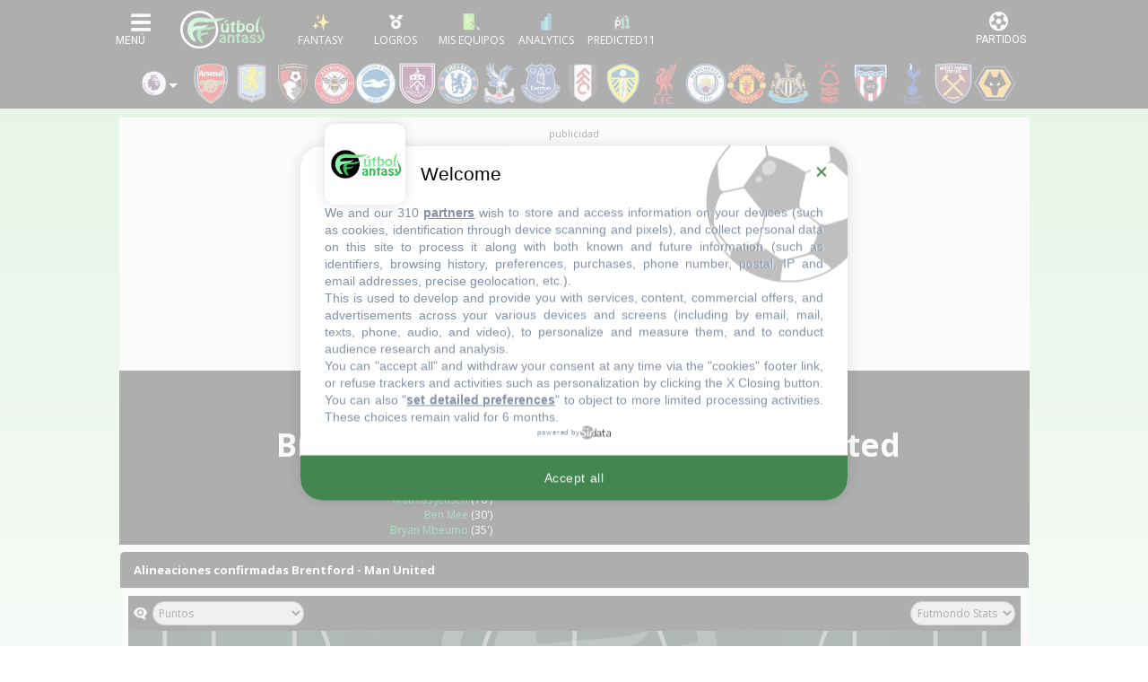

--- FILE ---
content_type: text/html; charset=UTF-8
request_url: https://www.futbolfantasy.com/partidos/13845-brentford-man-united
body_size: 62888
content:
<!doctype html>
<html lang="es">
    <head>
        <meta charset="UTF-8">
        <meta name="viewport" content="width=device-width, initial-scale=1.0">
        <meta name="csrf-token" content="z0NN9gANwKnSmiUkWIiMZWH4qE4Pu8dFCIvHXPRV">

                <title>Brentford 4-0 Man United - Premier League 2022/23 - Onces, estadísticas y puntos fantasy - Alineaciones probables - FútbolFantasy</title>
    
        <meta name="theme-color" content="#000" />

<link rel="apple-touch-icon" sizes="57x57" href="https://static.futbolfantasy.com/favicon/apple-icon-57x57-2022.png">
<link rel="apple-touch-icon" sizes="60x60" href="https://static.futbolfantasy.com/favicon/apple-icon-60x60-2022.png">
<link rel="apple-touch-icon" sizes="72x72" href="https://static.futbolfantasy.com/favicon/apple-icon-72x72-2022.png">
<link rel="apple-touch-icon" sizes="76x76" href="https://static.futbolfantasy.com/favicon/apple-icon-76x76-2022.png">
<link rel="apple-touch-icon" sizes="114x114" href="https://static.futbolfantasy.com/favicon/apple-icon-114x114-2022.png">
<link rel="apple-touch-icon" sizes="120x120" href="https://static.futbolfantasy.com/favicon/apple-icon-120x120-2022.png">
<link rel="apple-touch-icon" sizes="144x144" href="https://static.futbolfantasy.com/favicon/apple-icon-144x144-2022.png">
<link rel="apple-touch-icon" sizes="152x152" href="https://static.futbolfantasy.com/favicon/apple-icon-152x152-2022.png">
<link rel="apple-touch-icon" sizes="180x180" href="https://static.futbolfantasy.com/favicon/apple-icon-180x180-2022.png">
<link rel="icon" type="image/png" sizes="192x192"  href="https://static.futbolfantasy.com/favicon/android-icon-192x192-2022.png">
<link rel="shortcut icon" href="https://static.futbolfantasy.com/favicon.ico">
<link rel="icon" type="image/png" sizes="32x32" href="https://static.futbolfantasy.com/favicon/favicon-32x32-2022.png">
<link rel="icon" type="image/png" sizes="96x96" href="https://static.futbolfantasy.com/favicon/favicon-96x96-2022.png">
<link rel="icon" type="image/png" sizes="16x16" href="https://static.futbolfantasy.com/favicon/favicon-16x16-2022.png">
<link rel="manifest" href="https://static.futbolfantasy.com/favicon/manifest.json">
<meta name="msapplication-TileColor" content="#ffffff">
<meta name="msapplication-TileImage" content="https://static.futbolfantasy.com/favicon/ms-icon-144x144-2022.png">
<meta name="msapplication-square70x70logo" content="https://static.futbolfantasy.com/favicon/mstile-70x70-2022.png" />
<meta name="msapplication-square150x150logo" content="https://static.futbolfantasy.com/favicon/mstile-150x150-2022.png" />
<meta name="msapplication-wide310x150logo" content="https://static.futbolfantasy.com/favicon/mstile-310x150-2022.png" />
<meta name="msapplication-square310x310logo" content="https://static.futbolfantasy.com/favicon/mstile-310x310-2022.png" />
<meta name="theme-color" content="#ffffff">
<meta name="application-name" content="FutbolFantasy"/>

        <meta name="twitter:card" content="summary_large_image">
    <meta name="twitter:site" content="@futbol_fantasy">
    <meta name="twitter:title" content="
        Brentford 4-0 Man United - Premier League 2022/23 - Onces, estadísticas y puntos fantasy - Alineaciones probables - FútbolFantasy
    ">
    <meta name="twitter:description" content="Consulta en esta página toda la información sobre el partido Brentford - Man United de Premier League 2022/23">
    <meta name="twitter:image" content="https://static.futbolfantasy.com/thumb/700x400/uploads/images/equipos/estadios/669.jpg">
    
    <meta name="description" content="Juega al Fantasy de LaLiga contra miles de usuarios. Consulta onces probables, noticias, lesionados, estadísticas y otros juegos Comunio, Futmondo, Biwenger y Sorare.">
    <meta name="keywords" content="alineaciones, probables, onces, posibles, comunio, biwenger, futmondo, sorare, fantasy, lesionados, sancionados, apercibidos, convocatorias"/>

 <meta name="robots" content="NOODP"> 

<script type="text/javascript" src="https://static.futbolfantasy.com/assets/js/cache.sirdata.js?version=20251207" ></script>
<script type="text/javascript" src="https://static.futbolfantasy.com/assets/js/choices.sirdata.js?version=20251207" async></script>

<!-- Google tag (gtag.js) -->
<script async src="https://www.googletagmanager.com/gtag/js?id=G-NRGPXTY568"></script>
<script>
  window.dataLayer = window.dataLayer || [];
  function gtag(){dataLayer.push(arguments);}
  gtag('js', new Date());

  gtag('config', 'G-NRGPXTY568');
</script>

        


            <!-- Yieldlove -->
            <script async='async' type="text/javascript" src="https://cdn-a.yieldlove.com/v2/yieldlove.js?futbolfantasy.com"></script>
            <script async='async' src='https://securepubads.g.doubleclick.net/tag/js/gpt.js'></script>
            <script>
                var googletag = googletag || {};
                googletag.cmd = googletag.cmd || [];
                googletag.cmd.push(function() {
                    googletag.pubads().disableInitialLoad();
                    googletag.enableServices();
                });
            </script>
            <!-- End Yieldlove -->

            <link rel="preconnect" href="https://fonts.googleapis.com" crossorigin>
            <link rel="preconnect" href="https://fonts.gstatic.com" crossorigin>

            <!-- Consent Framework & Ad Networks (Critical for LCP) -->
            <link rel="preconnect" href="https://a.vdo.ai">
            <link rel="preconnect" href="https://api.consentframework.com">
            <link rel="preconnect" href="https://cache.consentframework.com">
            <link rel="preconnect" href="https://choices.consentframework.com">
            <link rel="preconnect" href="https://cdn-a.yieldlove.com">
            <link rel="preconnect" href="https://securepubads.g.doubleclick.net">
            <link rel="preconnect" href="https://pagead2.googlesyndication.com">

            <!-- Sunmedia performance optimization -->
            <link rel="preconnect" href="https://static.sunmedia.tv">
            <link rel="preconnect" href="https://es-sunicontent.videoplaza.tv">

            <!-- Consolidated & non‑blocking Google Fonts load (Open Sans + Roboto) -->
            <link rel="preload" as="style" href="https://fonts.googleapis.com/css2?family=Open+Sans:wght@300;400;600;700&family=Roboto:wght@300;400;500;700&display=swap" onload="this.onload=null;this.rel='stylesheet'">
            <noscript><link rel="stylesheet" href="https://fonts.googleapis.com/css2?family=Open+Sans:wght@300;400;600;700&family=Roboto:wght@300;400;500;700&display=swap"></noscript>

            <!-- Impact font stylesheet (non‑blocking) -->
            <link rel="preload" as="style" href="https://fonts.cdnfonts.com/css/impact?display=swap" onload="this.onload=null;this.rel='stylesheet'">
            <noscript><link rel="stylesheet" href="https://fonts.cdnfonts.com/css/impact?display=swap"></noscript>

            
            <link rel="preload" href="https://use.typekit.net/ocj5yxr.css" as="style" onload="this.onload=null;this.rel='stylesheet'">
            <noscript><link rel="stylesheet" href="https://use.typekit.net/ocj5yxr.css"></noscript>

                        <link rel="stylesheet" href="/css/app.min.css?v=20251202">
            <link rel="preload" as="style" href="/css/app-secondary.min.css?v=20251202" onload="this.onload=null;this.rel='stylesheet'">
            <noscript><link rel="stylesheet" href="/css/app-secondary.min.css?v=20251202"></noscript>
            
        

        <script async src="https://pagead2.googlesyndication.com/pagead/js/adsbygoogle.js?client=ca-pub-3650418112272212" crossorigin="anonymous"></script>

    </head>
    <body class=" normal  premier-league-site ">
    
    <header id="main_header">
    <nav class="navbar header_wrapper">

        <div class="logo d-lg-none">
            <a class="navbar-brand" alt="FútbolFantasy" href="https://www.futbolfantasy.com"></a>
        </div>

        <div class="left d-flex">
            <button class="navbar-toggler menu-button icon-menu" type="button" data-toggle="collapse" data-target="#navbarSupportedContent" aria-controls="navbarSupportedContent" aria-expanded="false" aria-label="Toggle navigation">
                <img alt="Menu" src="//static.futbolfantasy.com/images/menu-burger.jpg">
            </button>
            <div class="logo d-none d-lg-flex">
                <a class="navbar-brand" alt="FútbolFantasy" href="https://www.futbolfantasy.com"></a>
            </div>
            <div id="bottom-menu" class="d-flex">
                <a href="https://www.futbolfantasy.com/usuarios" class="fantasy with-label"><img class="m-auto" src="//static.futbolfantasy.com/uploads/images/fantasy2025.png" alt=""></a>
                <a href="https://www.futbolfantasy.com/logros" class="logros with-label d-none d-md-flex"><img class="m-auto" src="//static.futbolfantasy.com/uploads/images/medalla.png" alt=""></a>
                <a href="https://www.futbolfantasy.com/seguimiento" class="seguimiento with-label"><img class="m-auto" src="//static.futbolfantasy.com/uploads/images/lupa4.png" alt=""></a>
                                <a href="https://www.futbolfantasy.com/analytics" class="analytics with-label"><img class="m-auto" src="//static.futbolfantasy.com/uploads/images/analytics-icon.png" alt=""></a>
                                <a href="https://www.predicted11.com" rel="nofollow" target="_blank" class="predicted11-button predicted11 with-label"><img class="m-auto" src="https://static.futbolfantasy.com/images/p11_mini_white.png" alt="Predicted11"></a>
                <a href="#" class="d-none d-app-visible back-btn"><i class="fas fa-arrow-left"></i></a>
                <a href="#" class="d-none d-app-visible reload-btn"><i class="fas fa-refresh"></i></a>
            </div>
        </div>

        <div class="right">
            <button class="navbar-toggler menu-partidos-button icon-menu" type="button" data-toggle="collapse" data-target="#navbarRight" aria-controls="navbarRight" aria-expanded="false" aria-label="Toggle navigation">
                <span class="fa fa-2x match-icon fa-futbol"></span>
            </button>
        </div>

        <div class="collapse navbar-collapse navbar-collapse-left flex-column" id="navbarSupportedContent">
            <div class="nav-item section_wrapper d-block mobile-search">
                <div class="buscador nav-link section">
                    <input id="buscador" class="input search" data-route="https://www.futbolfantasy.com/search/premier-league" data-crc="0" type="text" placeholder="Buscar jugador..." />
                    <label for="buscador" class="button search"><i class="fa fa-search"></i></label>
                    <div class="resultados"></div>
                </div>
            </div>
            <div class="navbar-nav mr-auto top top-left not-mini order-0 order-lg-0">
                <div class="select-campeonato">
    <div class="placeholder" role="button" data-toggle="dropdown" aria-haspopup="true" aria-expanded="false"><span class="texto">Competición</span></div>
	<span class="option selected">
		<img alt="logo campeonato" src="//static.futbolfantasy.com/uploads/images/cabecera/premierleague.png" class="img" />
		Premier League
	</span>
	<div class="campeonatos dropdown-menu">
								<a href="https://www.futbolfantasy.com/laliga/home" class="option">
				<img src="//static.futbolfantasy.com/uploads/images/cabecera/laliga.png" class="img" />
				LaLiga
			</a>
											<a href="https://www.futbolfantasy.com/laliga2/home" class="option">
				<img src="//static.futbolfantasy.com/uploads/images/cabecera/laliga2.png" class="img" />
				LaLiga 2
			</a>
																<a href="https://www.futbolfantasy.com/serie-a/home" class="option">
				<img src="//static.futbolfantasy.com/uploads/images/cabecera/seriea.png" class="img" />
				Serie A
			</a>
											<a href="https://www.futbolfantasy.com/champions/home" class="option">
				<img src="//static.futbolfantasy.com/uploads/images/cabecera/champions.png" class="img" />
				Champions
			</a>
											<a href="https://www.futbolfantasy.com/europa-league/home" class="option">
				<img src="//static.futbolfantasy.com/uploads/images/cabecera/europaleague.png" class="img" />
				Europa League
			</a>
											<a href="https://www.futbolfantasy.com/mundial-clubes/home" class="option">
				<img src="//static.futbolfantasy.com/uploads/images/logos_competiciones/cwc.png" class="img" />
				Mundial de Clubes
			</a>
						</div>
</div>
            </div>
            <ul class="navbar-nav mr-auto sections order-1 order-lg-2">
                                <li class="nav-item section_wrapper">
                    <a class="nav-link section" href="https://www.futbolfantasy.com/premier-league/posibles-alineaciones" style="background-image: url('https://static.futbolfantasy.com/uploads/images/pestanas_movil/alineacion2.png');"><span class="texto">Alineaciones probables</span></a>
                </li>
                                                <li class="nav-item section_wrapper ">
                    <a
                                        class="nav-link section dropdown" href="#" role="button" data-toggle="dropdown" aria-haspopup="true" aria-expanded="false"
                     style="background-image: url('//static.futbolfantasy.com/uploads/images/cabecera/chat.png');"><span class="texto">Chat</span>
                    </a>
                                            <div class="subsections dropdown-menu">
                                                            <a class="dropdown-item subsection d-none d-md-flex  " href="https://superligafantasy.chatango.com/">Chat Picas</a>
                                 <a class="dropdown-item subsection d-md-none "  href="//www.futbolfantasy.com/chat/picas">Chat Picas</a>                                                             <a class="dropdown-item subsection d-none d-md-flex  " href="https://futbolfantasy2.chatango.com/">Chat Stats</a>
                                 <a class="dropdown-item subsection d-md-none "  href="//www.futbolfantasy.com/chat/stats">Chat Stats</a>                                                             <a class="dropdown-item subsection  " href="https://t.me/futbolfantasychat">Chat Telegram</a>
                                                                                            <a class="dropdown-item subsection  " href="//www.futbolfantasy.com/chat">Multichat</a>
                                                                                            <a class="dropdown-item subsection  " href="//www.futbolfantasy.com/futbolfantasy/211-separacion-del-chat-en-dos-salas-y-nuevas-normas-de-convivencia">Normas</a>
                                                                                    </div>
                                    </li>
                                <li class="nav-item section_wrapper ">
                    <a
                                        class="nav-link section" href="https://www.predicted11.com"
                     style="background-image: url('//static.futbolfantasy.com/uploads/images/cabecera/predicted11.png');"><span class="texto">Predicted11</span>
                    </a>
                                    </li>
                                <li class="nav-item section_wrapper ">
                    <a
                                        class="nav-link section dropdown" href="#" role="button" data-toggle="dropdown" aria-haspopup="true" aria-expanded="false"
                     style="background-image: url('https://static.futbolfantasy.com/uploads/images/logo2022sinletras.svg');"><span class="texto">Info</span>
                    </a>
                                            <div class="subsections dropdown-menu">
                                                            <a class="dropdown-item subsection  " href="//www.futbolfantasy.com/futbolfantasy/guia-de-iniciacion-para-entender-a-la-perfeccion-las-posibles-alineaciones">Guía para las posibles alineaciones</a>
                                                                                            <a class="dropdown-item subsection  " href="//www.futbolfantasy.com/futbolfantasy/234-contacto">Contacto</a>
                                                                                            <a class="dropdown-item subsection  " href="https://www.futbolfantasy.com/futbolfantasy/politica-de-cookies">Política de cookies</a>
                                                                                    </div>
                                    </li>
                                <li class="nav-item section_wrapper">
                    <a class="nav-link section" href="https://www.futbolfantasy.com/comparador" style="background-image: url('https://static.futbolfantasy.com/uploads/images/cabecera/comparador.png');"><span class="texto">Comparador</span></a>
                </li>
            </ul>
            <div class="container py-2">
                <div class="row">
                    <a class="px-2 px-sm-3 px-md-2 py-2 col-3 col-sm-2 col-md-3 team team-500 m-lg-0" href="https://www.futbolfantasy.com/premier-league/equipos/arsenal" title="Arsenal" alt="Arsenal"><img class="escudo img-fluid" height="46" width="46" src="https://static.futbolfantasy.com/uploads/images/cabecera/webp/500.webp" alt="Arsenal" /></a><a class="px-2 px-sm-3 px-md-2 py-2 col-3 col-sm-2 col-md-3 team team-621 m-lg-0" href="https://www.futbolfantasy.com/premier-league/equipos/aston-villa" title="Aston Villa" alt="Aston Villa"><img class="escudo img-fluid" height="46" width="46" src="https://static.futbolfantasy.com/uploads/images/cabecera/webp/621.webp" alt="Aston Villa" /></a><a class="px-2 px-sm-3 px-md-2 py-2 col-3 col-sm-2 col-md-3 team team-557 m-lg-0" href="https://www.futbolfantasy.com/premier-league/equipos/bournemouth" title="Bournemouth" alt="Bournemouth"><img class="escudo img-fluid" height="46" width="46" src="https://static.futbolfantasy.com/uploads/images/cabecera/webp/557.webp" alt="Bournemouth" /></a><a class="px-2 px-sm-3 px-md-2 py-2 col-3 col-sm-2 col-md-3 team team-669 m-lg-0" href="https://www.futbolfantasy.com/premier-league/equipos/brentford" title="Brentford" alt="Brentford"><img class="escudo img-fluid" height="46" width="46" src="https://static.futbolfantasy.com/uploads/images/cabecera/webp/669.webp" alt="Brentford" /></a><a class="px-2 px-sm-3 px-md-2 py-2 col-3 col-sm-2 col-md-3 team team-558 m-lg-0" href="https://www.futbolfantasy.com/premier-league/equipos/brighton" title="Brighton" alt="Brighton"><img class="escudo img-fluid" height="46" width="46" src="https://static.futbolfantasy.com/uploads/images/cabecera/webp/558.webp" alt="Brighton" /></a><a class="px-2 px-sm-3 px-md-2 py-2 col-3 col-sm-2 col-md-3 team team-559 m-lg-0" href="https://www.futbolfantasy.com/premier-league/equipos/burnley" title="Burnley" alt="Burnley"><img class="escudo img-fluid" height="46" width="46" src="https://static.futbolfantasy.com/uploads/images/cabecera/webp/559.webp" alt="Burnley" /></a><a class="px-2 px-sm-3 px-md-2 py-2 col-3 col-sm-2 col-md-3 team team-505 m-lg-0" href="https://www.futbolfantasy.com/premier-league/equipos/chelsea" title="Chelsea" alt="Chelsea"><img class="escudo img-fluid" height="46" width="46" src="https://static.futbolfantasy.com/uploads/images/cabecera/webp/505.webp" alt="Chelsea" /></a><a class="px-2 px-sm-3 px-md-2 py-2 col-3 col-sm-2 col-md-3 team team-560 m-lg-0" href="https://www.futbolfantasy.com/premier-league/equipos/crystal-palace" title="Crystal Palace" alt="Crystal Palace"><img class="escudo img-fluid" height="46" width="46" src="https://static.futbolfantasy.com/uploads/images/cabecera/webp/560.webp" alt="Crystal Palace" /></a><a class="px-2 px-sm-3 px-md-2 py-2 col-3 col-sm-2 col-md-3 team team-561 m-lg-0" href="https://www.futbolfantasy.com/premier-league/equipos/everton" title="Everton" alt="Everton"><img class="escudo img-fluid" height="46" width="46" src="https://static.futbolfantasy.com/uploads/images/cabecera/webp/561.webp" alt="Everton" /></a><a class="px-2 px-sm-3 px-md-2 py-2 col-3 col-sm-2 col-md-3 team team-588 m-lg-0" href="https://www.futbolfantasy.com/premier-league/equipos/fulham" title="Fulham" alt="Fulham"><img class="escudo img-fluid" height="46" width="46" src="https://static.futbolfantasy.com/uploads/images/cabecera/webp/588.webp" alt="Fulham" /></a><a class="px-2 px-sm-3 px-md-2 py-2 col-3 col-sm-2 col-md-3 team team-647 m-lg-0" href="https://www.futbolfantasy.com/premier-league/equipos/leeds-united" title="Leeds United" alt="Leeds United"><img class="escudo img-fluid" height="46" width="46" src="https://static.futbolfantasy.com/uploads/images/cabecera/webp/647.webp" alt="Leeds United" /></a><a class="px-2 px-sm-3 px-md-2 py-2 col-3 col-sm-2 col-md-3 team team-563 m-lg-0" href="https://www.futbolfantasy.com/premier-league/equipos/liverpool" title="Liverpool" alt="Liverpool"><img class="escudo img-fluid" height="46" width="46" src="https://static.futbolfantasy.com/uploads/images/cabecera/webp/563.webp" alt="Liverpool" /></a><a class="px-2 px-sm-3 px-md-2 py-2 col-3 col-sm-2 col-md-3 team team-516 m-lg-0" href="https://www.futbolfantasy.com/premier-league/equipos/manchester-city" title="Man City" alt="Man City"><img class="escudo img-fluid" height="46" width="46" src="https://static.futbolfantasy.com/uploads/images/cabecera/webp/516.webp" alt="Man City" /></a><a class="px-2 px-sm-3 px-md-2 py-2 col-3 col-sm-2 col-md-3 team team-517 m-lg-0" href="https://www.futbolfantasy.com/premier-league/equipos/manchester-united" title="Man United" alt="Man United"><img class="escudo img-fluid" height="46" width="46" src="https://static.futbolfantasy.com/uploads/images/cabecera/webp/517.webp" alt="Man United" /></a><a class="px-2 px-sm-3 px-md-2 py-2 col-3 col-sm-2 col-md-3 team team-564 m-lg-0" href="https://www.futbolfantasy.com/premier-league/equipos/newcastle" title="Newcastle" alt="Newcastle"><img class="escudo img-fluid" height="46" width="46" src="https://static.futbolfantasy.com/uploads/images/cabecera/webp/564.webp" alt="Newcastle" /></a><a class="px-2 px-sm-3 px-md-2 py-2 col-3 col-sm-2 col-md-3 team team-700 m-lg-0" href="https://www.futbolfantasy.com/premier-league/equipos/nottingham-forest" title="Nott. Forest" alt="Nott. Forest"><img class="escudo img-fluid" height="46" width="46" src="https://static.futbolfantasy.com/uploads/images/cabecera/webp/700.webp" alt="Nott. Forest" /></a><a class="px-2 px-sm-3 px-md-2 py-2 col-3 col-sm-2 col-md-3 team team-798 m-lg-0" href="https://www.futbolfantasy.com/premier-league/equipos/sunderland" title="Sunderland" alt="Sunderland"><img class="escudo img-fluid" height="46" width="46" src="https://static.futbolfantasy.com/uploads/images/cabecera/webp/798.webp" alt="Sunderland" /></a><a class="px-2 px-sm-3 px-md-2 py-2 col-3 col-sm-2 col-md-3 team team-533 m-lg-0" href="https://www.futbolfantasy.com/premier-league/equipos/tottenham" title="Tottenham" alt="Tottenham"><img class="escudo img-fluid" height="46" width="46" src="https://static.futbolfantasy.com/uploads/images/cabecera/webp/533.webp" alt="Tottenham" /></a><a class="px-2 px-sm-3 px-md-2 py-2 col-3 col-sm-2 col-md-3 team team-570 m-lg-0" href="https://www.futbolfantasy.com/premier-league/equipos/west-ham" title="West Ham" alt="West Ham"><img class="escudo img-fluid" height="46" width="46" src="https://static.futbolfantasy.com/uploads/images/cabecera/webp/570.webp" alt="West Ham" /></a><a class="px-2 px-sm-3 px-md-2 py-2 col-3 col-sm-2 col-md-3 team team-589 m-lg-0" href="https://www.futbolfantasy.com/premier-league/equipos/wolves" title="Wolves" alt="Wolves"><img class="escudo img-fluid" height="46" width="46" src="https://static.futbolfantasy.com/uploads/images/cabecera/webp/589.webp" alt="Wolves" /></a>                </div>
            </div>
            <div class="navbar-nav mr-auto top top-right not-mini order-2 order-lg-1">

            </div>
        </div>
    </nav>
</header>


    <nav class="cabecera ">
            <div class="teams liga">
             
                <div class="custom-dropdown">
    <div class="dropdown-trigger">
        <img class="ml-2 mr-3" src="//static.futbolfantasy.com/uploads/images/cabecera/premierleague.png" alt="logo campeonato" style="cursor: pointer;"/>
    </div>
    <div id="league-dropdown" class="dropdown-menu custom-menu" style="display: none; position: absolute; top: 100%; left: 0;">
                                    <a 
                    href="https://www.futbolfantasy.com/laliga/home" 
                    class="dropdown-item d-block px-2 py-1"
                >
                    <img src="//static.futbolfantasy.com/uploads/images/cabecera/laliga.png" class="img" alt="LaLiga" />
                    LaLiga
                </a>
                                                <a 
                    href="https://www.futbolfantasy.com/laliga2/home" 
                    class="dropdown-item d-block px-2 py-1"
                >
                    <img src="//static.futbolfantasy.com/uploads/images/cabecera/laliga2.png" class="img" alt="LaLiga 2" />
                    LaLiga 2
                </a>
                                                                    <a 
                    href="https://www.futbolfantasy.com/serie-a/home" 
                    class="dropdown-item d-block px-2 py-1"
                >
                    <img src="//static.futbolfantasy.com/uploads/images/cabecera/seriea.png" class="img" alt="Serie A" />
                    Serie A
                </a>
                                                <a 
                    href="https://www.futbolfantasy.com/champions/home" 
                    class="dropdown-item d-block px-2 py-1"
                >
                    <img src="//static.futbolfantasy.com/uploads/images/cabecera/champions.png" class="img" alt="Champions" />
                    Champions
                </a>
                                                <a 
                    href="https://www.futbolfantasy.com/europa-league/home" 
                    class="dropdown-item d-block px-2 py-1"
                >
                    <img src="//static.futbolfantasy.com/uploads/images/cabecera/europaleague.png" class="img" alt="Europa League" />
                    Europa League
                </a>
                                                <a 
                    href="https://www.futbolfantasy.com/mundial-clubes/home" 
                    class="dropdown-item d-block px-2 py-1"
                >
                    <img src="//static.futbolfantasy.com/uploads/images/logos_competiciones/cwc.png" class="img" alt="Mundial de Clubes" />
                    Mundial de Clubes
                </a>
                        </div>
</div>

<script>
document.addEventListener('DOMContentLoaded', function () {
    const trigger = document.querySelector('.dropdown-trigger');
    const menu = document.getElementById('league-dropdown');
    const cabecera = document.querySelector('.cabecera');

    if (menu && menu.parentElement !== document.body) {
        document.body.appendChild(menu);
    }

    function showMenu() {
        const rect = trigger.getBoundingClientRect();
        const cabeceraRect = cabecera.getBoundingClientRect();

        const top = rect.bottom - cabeceraRect.top + cabecera.scrollTop;
        const left = rect.left - cabeceraRect.left + cabecera.scrollLeft;

        menu.style.position = 'absolute';
        menu.style.top = `${cabeceraRect.top + top}px`;
        menu.style.left = `${cabeceraRect.left + left}px`;
        menu.style.display = 'block';
    }

    function hideMenu() {
        menu.style.display = 'none';
    }

    function menuToggle() {
        if (menu.style.display === 'block') {
            hideMenu();
        } else {
            showMenu();
        }
    }

    trigger.addEventListener('click', function (e) {
        e.stopPropagation();
        menuToggle();
    });

    document.addEventListener('click', function () {
        hideMenu();
    });

    window.addEventListener('scroll', function () {
        if (menu.style.display === 'block') {
            showMenu();
        }
    });

    window.addEventListener('resize', function () {
        if (menu.style.display === 'block') {
            showMenu();
        }
    });

	window.addEventListener('scroll', function () {
		menu.style.display = 'none';
	});

    cabecera.addEventListener('scroll', function () {
        hideMenu();
    });

});

</script>  
                        <a class="team team-500 m-lg-0" data-tooltip="Arsenal" href="https://www.futbolfantasy.com/premier-league/equipos/arsenal" title="Arsenal" alt="Arsenal"><img class="escudo" height="46" width="46" src="https://static.futbolfantasy.com/uploads/images/cabecera/webp/500.webp" alt="Arsenal" /></a><a class="team team-621 m-lg-0" data-tooltip="Aston Villa" href="https://www.futbolfantasy.com/premier-league/equipos/aston-villa" title="Aston Villa" alt="Aston Villa"><img class="escudo" height="46" width="46" src="https://static.futbolfantasy.com/uploads/images/cabecera/webp/621.webp" alt="Aston Villa" /></a><a class="team team-557 m-lg-0" data-tooltip="Bournemouth" href="https://www.futbolfantasy.com/premier-league/equipos/bournemouth" title="Bournemouth" alt="Bournemouth"><img class="escudo" height="46" width="46" src="https://static.futbolfantasy.com/uploads/images/cabecera/webp/557.webp" alt="Bournemouth" /></a><a class="team team-669 m-lg-0" data-tooltip="Brentford" href="https://www.futbolfantasy.com/premier-league/equipos/brentford" title="Brentford" alt="Brentford"><img class="escudo" height="46" width="46" src="https://static.futbolfantasy.com/uploads/images/cabecera/webp/669.webp" alt="Brentford" /></a><a class="team team-558 m-lg-0" data-tooltip="Brighton" href="https://www.futbolfantasy.com/premier-league/equipos/brighton" title="Brighton" alt="Brighton"><img class="escudo" height="46" width="46" src="https://static.futbolfantasy.com/uploads/images/cabecera/webp/558.webp" alt="Brighton" /></a><a class="team team-559 m-lg-0" data-tooltip="Burnley" href="https://www.futbolfantasy.com/premier-league/equipos/burnley" title="Burnley" alt="Burnley"><img class="escudo" height="46" width="46" src="https://static.futbolfantasy.com/uploads/images/cabecera/webp/559.webp" alt="Burnley" /></a><a class="team team-505 m-lg-0" data-tooltip="Chelsea" href="https://www.futbolfantasy.com/premier-league/equipos/chelsea" title="Chelsea" alt="Chelsea"><img class="escudo" height="46" width="46" src="https://static.futbolfantasy.com/uploads/images/cabecera/webp/505.webp" alt="Chelsea" /></a><a class="team team-560 m-lg-0" data-tooltip="Crystal Palace" href="https://www.futbolfantasy.com/premier-league/equipos/crystal-palace" title="Crystal Palace" alt="Crystal Palace"><img class="escudo" height="46" width="46" src="https://static.futbolfantasy.com/uploads/images/cabecera/webp/560.webp" alt="Crystal Palace" /></a><a class="team team-561 m-lg-0" data-tooltip="Everton" href="https://www.futbolfantasy.com/premier-league/equipos/everton" title="Everton" alt="Everton"><img class="escudo" height="46" width="46" src="https://static.futbolfantasy.com/uploads/images/cabecera/webp/561.webp" alt="Everton" /></a><a class="team team-588 m-lg-0" data-tooltip="Fulham" href="https://www.futbolfantasy.com/premier-league/equipos/fulham" title="Fulham" alt="Fulham"><img class="escudo" height="46" width="46" src="https://static.futbolfantasy.com/uploads/images/cabecera/webp/588.webp" alt="Fulham" /></a><a class="team team-647 m-lg-0" data-tooltip="Leeds United" href="https://www.futbolfantasy.com/premier-league/equipos/leeds-united" title="Leeds United" alt="Leeds United"><img class="escudo" height="46" width="46" src="https://static.futbolfantasy.com/uploads/images/cabecera/webp/647.webp" alt="Leeds United" /></a><a class="team team-563 m-lg-0" data-tooltip="Liverpool" href="https://www.futbolfantasy.com/premier-league/equipos/liverpool" title="Liverpool" alt="Liverpool"><img class="escudo" height="46" width="46" src="https://static.futbolfantasy.com/uploads/images/cabecera/webp/563.webp" alt="Liverpool" /></a><a class="team team-516 m-lg-0" data-tooltip="Man City" href="https://www.futbolfantasy.com/premier-league/equipos/manchester-city" title="Man City" alt="Man City"><img class="escudo" height="46" width="46" src="https://static.futbolfantasy.com/uploads/images/cabecera/webp/516.webp" alt="Man City" /></a><a class="team team-517 m-lg-0" data-tooltip="Man United" href="https://www.futbolfantasy.com/premier-league/equipos/manchester-united" title="Man United" alt="Man United"><img class="escudo" height="46" width="46" src="https://static.futbolfantasy.com/uploads/images/cabecera/webp/517.webp" alt="Man United" /></a><a class="team team-564 m-lg-0" data-tooltip="Newcastle" href="https://www.futbolfantasy.com/premier-league/equipos/newcastle" title="Newcastle" alt="Newcastle"><img class="escudo" height="46" width="46" src="https://static.futbolfantasy.com/uploads/images/cabecera/webp/564.webp" alt="Newcastle" /></a><a class="team team-700 m-lg-0" data-tooltip="Nott. Forest" href="https://www.futbolfantasy.com/premier-league/equipos/nottingham-forest" title="Nott. Forest" alt="Nott. Forest"><img class="escudo" height="46" width="46" src="https://static.futbolfantasy.com/uploads/images/cabecera/webp/700.webp" alt="Nott. Forest" /></a><a class="team team-798 m-lg-0" data-tooltip="Sunderland" href="https://www.futbolfantasy.com/premier-league/equipos/sunderland" title="Sunderland" alt="Sunderland"><img class="escudo" height="46" width="46" src="https://static.futbolfantasy.com/uploads/images/cabecera/webp/798.webp" alt="Sunderland" /></a><a class="team team-533 m-lg-0" data-tooltip="Tottenham" href="https://www.futbolfantasy.com/premier-league/equipos/tottenham" title="Tottenham" alt="Tottenham"><img class="escudo" height="46" width="46" src="https://static.futbolfantasy.com/uploads/images/cabecera/webp/533.webp" alt="Tottenham" /></a><a class="team team-570 m-lg-0" data-tooltip="West Ham" href="https://www.futbolfantasy.com/premier-league/equipos/west-ham" title="West Ham" alt="West Ham"><img class="escudo" height="46" width="46" src="https://static.futbolfantasy.com/uploads/images/cabecera/webp/570.webp" alt="West Ham" /></a><a class="team team-589 m-lg-0" data-tooltip="Wolves" href="https://www.futbolfantasy.com/premier-league/equipos/wolves" title="Wolves" alt="Wolves"><img class="escudo" height="46" width="46" src="https://static.futbolfantasy.com/uploads/images/cabecera/webp/589.webp" alt="Wolves" /></a>        </div>
    </nav>

<script>
    document.addEventListener('DOMContentLoaded', function () {
        document.querySelectorAll('.dropdown-trigger').forEach(function (trigger) {
            trigger.addEventListener('click', function () {
                const menu = this.nextElementSibling;
                const isOpen = menu.style.display === 'block';
                
                document.querySelectorAll('.custom-menu').forEach(function (el) {
                    el.style.display = 'none';
                });

                menu.style.display = isOpen ? 'none' : 'block';
            });
        });

        document.addEventListener('click', function (e) {
            if (!e.target.closest('.custom-dropdown')) {
                document.querySelectorAll('.custom-menu').forEach(function (el) {
                    el.style.display = 'none';
                });
            }
        });
    });
</script>

    <div id="main_wrapper" class="current animate">
        


        <div class="container no-mw">
            
            <div class="row">
                <div class="col-12 d-none d-md-block mt-4 mb-2 px-0">
                    <div class="text-center">
                        
                        
                        <div class="text-center">
                            <!-- Yieldlove AdTag - futbolfantasy.com - responsive -->
                            <div id='div-gpt-ad-1407836178195-0' class="yl-ad yl-250">
                            <script type='text/javascript'>
                                if (window.innerWidth >= 992) {
                                googletag.cmd.push(function() {
                                    googletag.defineSlot('/53015287,21634274841/futbolfantasy.com_d_970x250_1', [[970, 250], [970, 90], [728, 90]], 'div-gpt-ad-1407836178195-0').addService(googletag.pubads());
                                    googletag.display('div-gpt-ad-1407836178195-0');
                                });
                                }
                            </script>
                            </div>
                        </div>
                    </div>
                </div>
                <main class="col-12 order-1 order-lg-0 pr-lg-2 pl-lg-2">
                                                  <div class="row partido-header">
    <header class="encabezado encabezado-partido p-0 py-2 mb-0 p-lg-2 col-12">
        <div class="fecha">
        <img src="//static.futbolfantasy.com/uploads/images/cabecera/premierleague.png" class="align-text-top" height="14" /> <strong>Premier League 2022/23 - Jornada 2</strong>
    </div>
        <div class="fecha">
        Sábado, 13 de agosto del 2022 a las 18:30h
            </div>
    <div class="resultado row my-2 px-4">
        <div class="equipo local col-3 col-lg-5">
            <a class="text-decoration-none" href="https://www.futbolfantasy.com/premier-league/equipos/brentford">            <div class="row">
                <div class="nombre col-12 col-lg-10 px-0 order-1 order-lg-0 pr-1">Brentford</div>
                <div class="escudo col-12 col-lg-2 px-0 order-0 order-lg-1"><img src="//static.futbolfantasy.com/uploads/images/equipos/escudom/669.png" class="escudo-669" /></div>
            </div>
            </a>        </div>
        <div class="col-6 col-lg-2">
            <div class="local score">                4
            </div>
            <div class="visitante score">                0
            </div>
        </div>
        <div class="equipo visitante col-3 col-lg-5">
            <a class="text-decoration-none" href="https://www.futbolfantasy.com/premier-league/equipos/manchester-united">            <div class="row">
                <div class="escudo col-12 col-lg-2 px-0"><img src="//static.futbolfantasy.com/uploads/images/equipos/escudom/517.png" class="escudo-517" /></div>
                <div class="nombre col-12 col-lg-10 px-0 pl-1">Man United</div>
            </div>
            </a>        </div>
    </div>
                        <div class="goleadores_wrapper">
            <div class="goleadores local">
                                    <div class="goleador">
                        
                        <a href="https://www.futbolfantasy.com/jugadores/josh-dasilva/premier-league-22-23" class="jugador">Josh Dasilva</a>
                                                                                                (10')
                    </div>
                                    <div class="goleador">
                                                <a href="https://www.futbolfantasy.com/jugadores/mathias-jensen/premier-league-22-23" class="jugador">Mathias Jensen</a>
                                                                                                (18')
                    </div>
                                    <div class="goleador">
                                                <a href="https://www.futbolfantasy.com/jugadores/ben-mee/premier-league-22-23" class="jugador">Ben Mee</a>
                                                                                                (30')
                    </div>
                                    <div class="goleador">
                                                <a href="https://www.futbolfantasy.com/jugadores/bryan-mbeumo/premier-league-22-23" class="jugador">Bryan Mbeumo</a>
                                                                                                (35')
                    </div>
                            </div>
            <div class="goleadores visitante">
                            </div>
            <div class="clearfix"></div>
        </div>
            <script>
        function getMinute(){
            var now = new Date();
            var hora = new Date('');
            var parte = 0;
            var diffMs = (now - hora); // milliseconds between now & Christmas
            var diffMins = Math.round(((diffMs % 86400000) % 3600000) / 60000); // minutes
            switch(parte){
                case 1:
                    diffMins = "Directo " + diffMins + "'";
                break;
                case 2:
                    diffMins = "Descanso";
                break;
                case 3:
                    diffMins = diffMins + 45;
                    diffMins = "Directo " + diffMins + "'";
                break;
                case 4:
                    diffMins = "Finalizado";
                break;
                case 5:
                    diffMins = diffMins + 90;
                    diffMins = "Directo " + diffMins + "'";
                break;
                case 6:
                    diffMins = "Final 1a parte de la prórroga";
                break;
                case 7:
                    diffMins = diffMins + 105;
                    diffMins = "Directo " + diffMins + "'";
                break;
                case 8:
                    diffMins = "Final 2a parte de la prórroga";
                break;
                case 9:
                    diffMins = "Penaltis";
                break;
                case 10:
                    diffMins = "Final";
                break;
            }
            $('.minuto_directo').addClass('ml-1').html(" " + diffMins);
        }
        document.addEventListener("DOMContentLoaded", function(event) {
            getMinute();
        });
    </script>
</header>
    <div class="d-md-none text-center col-12 p-0">
        <div class="mobile-ad">
            <div class="apoyos ad_horizontal_principal first my-2">
  <!-- Yieldlove AdTag - futbolfantasy.com - responsive -->
  <div id='div-gpt-ad-1407836144025-0' class="my-2">
    <script type='text/javascript'>
      if (window.innerWidth < 992) {
        googletag.cmd.push(function() {
          googletag.defineSlot('/53015287,21634274841/futbolfantasy.com_m_320x100_1', [[320, 100], [320, 50]], 'div-gpt-ad-1407836144025-0').addService(googletag.pubads());
          googletag.display('div-gpt-ad-1407836144025-0');
        });
      }
    </script>
  </div>
</div>


        </div>
    </div>
</div>
<div class="partido-container partido-tipo-finalizado new">
    
    <header class="row topbar_menu js-tabs">
    <div class="sections js-tabs-item col-12 col-md-7 m-0 pt-2 p-0 d-md-none">
        <a class="section js-link " href="#" data-ok-mobile="statsglobales" data-ko-mobile="tab-element-mobile">
            <div class="ff-icon ff-chart-pie"></div>
            General
        </a>
        <a class="section js-link " href="#" data-ok-mobile="alineacion-default" data-ko-mobile="tab-element-mobile">
            <div><img src="//static.futbolfantasy.com/uploads/images/onces.png"></div>
            Alineación
        </a>
        <a class="section js-link " href="#" data-ok="live" data-ko="tab-element" data-ko-mobile="tab-element-mobile">
            <div class="ff-icon ff-mic"></div>
            Directo
        </a>
        <a class="section js-link " href="#" data-ok="stats" data-ko="tab-element" data-ko-mobile="tab-element-mobile">
            <div class="ff-icon ff-chart-bar"></div>
            Estadísticas
        </a>
                <a class="section js-link  active " href="#" data-ok="puntos" data-ko="tab-element" data-ko-mobile="tab-element-mobile">
            <div><img src="https://static.futbolfantasy.com/uploads/images/cabecera/puntos2.png"></div>
            Puntos
        </a>
            </div>
    
</header>


<div class="container finalizado px-2">
<section class="over fichapartido pt-2 row">
	<div class="mod order-1 order-md-1 px-0 col-12 alineacion-default tab-element-mobile  d-none d-md-block ">
        <section class="mod alineaciones alineacion_wrapper flex-column main-tab col-12 block-new px-0 d-md-flex ">
            <header class="title text-center text-md-left w-100 collapse-tabs-header">
                Alineaciones confirmadas Brentford - Man United
            </header>
            <div class="mod_wrapper p-0 p-md-2">
                <div class="alineaciones-confrontadas d-flex flex-column">
        <div class="col-12 px-0 order-1 order-md-2 change-views-bar">
                    <div class="change-view d-flex p-2">
                <div class="mr-auto d-flex mb-auto">
                    <img class="my-auto mr-2 change-view-icon" height="20" width="20" src="//static.futbolfantasy.com/images/ojo.png" class="img-fluid"/>
                    <span class="view-selector d-flex flex-column">
    <select class="select_radius my-0 change-view-selector autoload mr-0" data-default-view="puntos-ultima-jornada" data-campeonato="premier-league" onchange="app.Alineacion.changeAlineacionView($(this).val(),false,'laliga-fantasy');">
        
        <option value="probabilidad" data-campeonato="" data-tipo="">
                Alineación confirmada
                </option>
        <option value="valores" data-campeonato="laliga eurocopa" data-tipo="previa">Valores de mercado</option>
                <option value="puntos-ultima-jornada" data-campeonato="laliga champions eurocopa copa-america europa-league premier-league serie-a mundial-clubes" data-tipo="">
                Puntos
                </option>
        <option value="puntos" data-campeonato="laliga champions eurocopa copa-america europa-league premier-league serie-a mundial-clubes" data-tipo="previa">
                            Puntos, media y racha
                    </option>
                <option value="nacionalidad" data-campeonato="" data-tipo="">Nacionalidad y edad</option>
        <option value="altura" data-campeonato="" data-tipo="">Pie dominante y altura</option>
        <option value="equipo" data-campeonato="eurocopa copa-america mundial" data-tipo="">Equipo</option>
                <option value="goles" data-campeonato="laliga champions eurocopa copa-america europa-league premier-league serie-a mundial-clubes" data-tipo="previa">Goles y asistencias</option>
        <option value="tarjetas" data-campeonato="laliga champions eurocopa copa-america europa-league premier-league serie-a mundial-clubes" data-tipo="previa">Tarjetas amarillas y rojas</option>
        <option value="sustituciones" data-campeonato="laliga champions eurocopa copa-america europa-league premier-league serie-a mundial-clubes" data-tipo="previa">Sustituciones y minutos</option>
        <option value="balon-parado" data-campeonato="laliga champions eurocopa copa-america europa-league premier-league serie-a mundial-clubes" data-tipo="">Faltas, corners y penaltis</option>
        <option value="jerarquias" data-campeonato="laliga" data-tipo="previa">Jerarquías</option>
        <option value="mercado" data-campeonato="laliga" data-tipo="previa">Situación en el mercado</option>
            </select>
</span>
<input type="hidden" id="selectedValue" name="selectedValue">
<script>
    function loadViews(){
        $('.change-view-selector option').removeClass('d-none');
        $('.change-view-selector option').each(function(){
            if($(this).data('campeonato')!=='' && $(this).data('campeonato').indexOf('premier-league')===-1) $(this).addClass('d-none');
            if($(this).data('tipo')!=='' && $(this).data('tipo').indexOf('finalizado')===-1) $(this).addClass('d-none');
        });
        if($('.change-view-selector option:not(d-none)').length>0) $('.change-view-selector').parent().addClass('d-flex').removeClass('d-none');
        else $('.change-view-selector').parent().removeClass('d-flex').addClass('d-none');
        $('.change-view-selector option:not(.d-none):first').attr('selected','selected');
    }
    try{
        loadViews();
    }catch(e){
        document.addEventListener("DOMContentLoaded", function(event) { loadViews(); });
    }
    function handleViewChange(selectElement) { 
        var selectedValue = selectElement.value; 
        document.getElementById('selectedValue').value = selectedValue; 
    }
</script>                    <div class="multi-views my-auto">
                                        </div>
                </div>
                                <div class="ml-auto game-selector ">
                    
                    <select class="select_radius my-0 change-view-game autoload" data-temporada="97" onchange="app.Alineacion.changeAlineacionGameView($(this).val(),false,false,'97');">
                                                                            <option value="futmondo-stats" >Futmondo Stats</option>
                                            </select>
                </div>
                                            </div>
                    </div>
        <div class="col-12 px-0 order-1 order-md-2">
                                                <div class="row d-md-none">
                                <div class="col-12 vallas">
                    <a href="https://www.futbolfantasy.com/fantasy" target="_blank" class="full" title="Fantasy RPG" rel="nofollow"><img src="https://static.futbolfantasy.com/uploads/images/vallas/vallafantasy3.jpg" alt="Fantasy RPG"></a>                                    </div>
                                </div>
                            <div class="row fondo-campo m-auto  alternative ">
                                    <div class="col-12 col-lg-6 p-0 my-md-5 order-2 order-md-3  row-local  ">
                                <div class="relative multi-views campo-wrapper zoom-fix  local                      definitive confirmed liga  not-apercibidos                                          ">
                                                                                                                                                                                                                                                                                                                                                                                                                                                                                                                                                                                                                                                                                                                                                                                                                                                                                                                                                                                                                                                                                                                                                                                                                                                                                                                                                                                                                                                                                                                                                                                                                                                                                                                                                                                                                                                                                                                                                                                                                                                                                                                                                                                                                                                                                                                                                                                                                                                                                                                                                                                                                                                                                                <div class="jugador_4514 campo    camiseta-wrapper"
		style="left: 32%; top: 18%"
		data-index="13"
				data-onceFF="titular" data-onceFF-x="32%" data-onceFF-y="18%"
										>
	<a class="camiseta "


													data-totalPartidosJugados="33"
				data-totalGoles="20"
				data-totalAsistencias="4"
				data-totalPenalPar="0"
				data-totalPicas="0"
				data-totalPicasPartido="0.00"
				data-totalPuntosPicas="0"
				data-totalPuntosPicasPartido="0.00"
				data-totalEstrellas="0"
				data-totalEstrellasPartido="0.00"
				data-totalPuntosFutmondoPrensa="0"
				data-totalPuntosFutmondoPrensaPartido="0.00"
				data-totalPuntosFutmondoStats="328"
				data-totalPuntosFutmondoStatsPartido="9.94"
				data-totalNotaCopePartido="0.00"
				data-totalPuntosFutmondoMixto="0"
				data-totalPuntosFutmondoMixtoPartido="0.00"
				data-totalPuntosFutmondoMixtoPartido="0.00"
				data-totalPuntosFutmondoMixtoAs="0"
				data-totalPuntosFutmondoMixtoAsPartido="0.00"
				data-totalPuntosFutmondoMixtoAsPartido="0.00"
				data-totalPuntosComunio="0"
				data-totalPuntosComunioPartido="0.00"
				data-probabilidad=""
				data-edad="29"
				data-nacionalidad="EN"				data-totalAmarillas="9"
				data-totalRojas="0"
			                        			            data-lesion="-1"
																								href="https://www.futbolfantasy.com/jugadores/ivan-toney/premier-league-22-23"
										>
    	<span class="labeler hide"></span>
        			<div class="forma-left view probabilidad stats-partido puntos-ultima-jornada alineacion-confirmada d-flex"></div><div class="forma view probabilidad stats-partido puntos-ultima-jornada alineacion-confirmada d-flex"><div class="d-flex flex-column"><img src="https://static.futbolfantasy.com/images/bota.png"><span class="text-center w-100">2</span></div></div><div class="forma-bottom-right view probabilidad stats-partido puntos-ultima-jornada alineacion-confirmada d-flex"></div><div class="forma view balon-parado force-block d-block"></div><div class="forma-left view balon-parado force-block d-block"></div>        											<span class="forma view nacionalidad d-none force-block">
				<img class="flag" height="10" width="13" src="https://static.futbolfantasy.com/flags/svg/EN.svg">
			</span>
									<span class="forma view altura altura-185 d-none force-block forma-altura">
				1.85
			</span>
											
        <div class="fotocontainer  premier-league" >			            <img alt="Ivan Toney" onerror="if(this.src.indexOf('camisetas') >= 0) this.src = 'https://static.futbolfantasy.com/uploads/images/camisetas/camiseta_ff.png'; else this.src='https://static.futbolfantasy.com/uploads/images/camisetas/2023_669_local_campo.png'; $(this).removeClass('lazyloaded').removeClass('fotozoom'); $(this).parent().removeClass('fotocontainer'); $(this).parent().parent().parent().addClass('desktop-margin');" class="img  lazyload fotozoom   premier-league " src="https://static.futbolfantasy.com/uploads/images/camisetas/2023_669_local_campo.png"  data-src="https://media.futbolfantasy.com/thumb/150x150/v202406180322/uploads/images/jugadores/ficha/4514.png"    />
                    </div>	</a>
	<div class="juggadores">
					<a class="juggador pos-0 flex-column"   data-lesion="-1" 																					
								href="https://www.futbolfantasy.com/jugadores/ivan-toney/premier-league-22-23"
							>
									<span class="truncate-name mx-auto">Toney</span>
																																																<span class="view probabilidad sustituciones d-none force-block">
							
							</span>
																								<div class="view mx-auto  puntos-j2  puntos-ultima-jornada  is-flex  d-flex ">
																																								<span data-juego="futmondo-stats" class="racha-box m-auto columna_puntos alineacion-juego alineacion-juego-futmondo-stats 																	 high ">
																	11								</span>
																						
													</div>
																						<div class="view valores is-flex d-none">
																			<span class="racha-box m-auto columna_puntos alineacion-valor alineacion-valor-laliga-fantasy" data-juego="laliga-fantasy">
								-
							</span>
													<span class="racha-box m-auto columna_puntos alineacion-valor alineacion-valor-comunio" data-juego="comunio">
								-
							</span>
													<span class="racha-box m-auto columna_puntos alineacion-valor alineacion-valor-biwenger" data-juego="biwenger">
								-
							</span>
													<span class="racha-box m-auto columna_puntos alineacion-valor alineacion-valor-biwenger-fantasy" data-juego="biwenger-fantasy">
								-
							</span>
													<span class="racha-box m-auto columna_puntos alineacion-valor alineacion-valor-futmondo" data-juego="futmondo">
								-
							</span>
													<span class="racha-box m-auto columna_puntos alineacion-valor alineacion-valor-futmondo-social" data-juego="futmondo-social">
								-
							</span>
													<span class="racha-box m-auto columna_puntos alineacion-valor alineacion-valor-fantasy-marca" data-juego="fantasy-marca">
								-
							</span>
													<span class="racha-box m-auto columna_puntos alineacion-valor alineacion-valor-mister" data-juego="mister">
								-
							</span>
											</div>
																	<span class="view nacionalidad edad d-none force-block">
							29 años
						</span>
																		<span class="view altura d-none force-block">
							derecho
						</span>
																																				</a>
			</div>
</div>                                                                                                                                                                                                                                            <div class="jugador_9200 campo    camiseta-wrapper"
		style="left: 68%; top: 18%"
		data-index="14"
				data-onceFF="titular" data-onceFF-x="68%" data-onceFF-y="18%"
										>
	<a class="camiseta "


													data-totalPartidosJugados="38"
				data-totalGoles="9"
				data-totalAsistencias="8"
				data-totalPenalPar="0"
				data-totalPicas="0"
				data-totalPicasPartido="0.00"
				data-totalPuntosPicas="0"
				data-totalPuntosPicasPartido="0.00"
				data-totalEstrellas="0"
				data-totalEstrellasPartido="0.00"
				data-totalPuntosFutmondoPrensa="0"
				data-totalPuntosFutmondoPrensaPartido="0.00"
				data-totalPuntosFutmondoStats="271"
				data-totalPuntosFutmondoStatsPartido="7.13"
				data-totalNotaCopePartido="0.00"
				data-totalPuntosFutmondoMixto="0"
				data-totalPuntosFutmondoMixtoPartido="0.00"
				data-totalPuntosFutmondoMixtoPartido="0.00"
				data-totalPuntosFutmondoMixtoAs="0"
				data-totalPuntosFutmondoMixtoAsPartido="0.00"
				data-totalPuntosFutmondoMixtoAsPartido="0.00"
				data-totalPuntosComunio="0"
				data-totalPuntosComunioPartido="0.00"
				data-probabilidad="Titular"
				data-edad="26"
				data-nacionalidad="CM"				data-totalAmarillas="5"
				data-totalRojas="0"
			                        			            data-lesion="-1"
																								href="https://www.futbolfantasy.com/jugadores/bryan-mbeumo/premier-league-22-23"
										>
    	<span class="labeler hide"></span>
        			<div class="forma-left view probabilidad stats-partido puntos-ultima-jornada alineacion-confirmada d-flex"><div class="d-flex flex-column"><img src="https://static.futbolfantasy.com/images/balon.png"><span class="text-center w-100">1</span></div></div><div class="forma view probabilidad stats-partido puntos-ultima-jornada alineacion-confirmada d-flex"></div><div class="forma-bottom-right view probabilidad stats-partido puntos-ultima-jornada alineacion-confirmada d-flex"></div><div class="forma view balon-parado force-block d-block"><div class="d-flex flex-column">
						<span class="mx-auto font-weight-bold w-100 text-center balon-parado-tipo">C</span>
						<span class="mx-auto font-weight-bold w-100 text-center d-flex flex-column"><span class="value">0</span><span class="fraction"></span><span class="value">2</span></span>
					</div></div><div class="forma-left view balon-parado force-block d-block"></div>        											<span class="forma view nacionalidad d-none force-block">
				<img class="flag" height="10" width="13" src="https://static.futbolfantasy.com/flags/svg/CM.svg">
			</span>
									<span class="forma view altura altura-171 d-none force-block forma-altura">
				1.71
			</span>
											
        <div class="fotocontainer  premier-league" >			            <img alt="Bryan Mbeumo" onerror="if(this.src.indexOf('camisetas') >= 0) this.src = 'https://static.futbolfantasy.com/uploads/images/camisetas/camiseta_ff.png'; else this.src='https://static.futbolfantasy.com/uploads/images/camisetas/2023_669_local_campo.png'; $(this).removeClass('lazyloaded').removeClass('fotozoom'); $(this).parent().removeClass('fotocontainer'); $(this).parent().parent().parent().addClass('desktop-margin');" class="img  lazyload fotozoom   premier-league " src="https://static.futbolfantasy.com/uploads/images/camisetas/2023_669_local_campo.png"  data-src="https://media.futbolfantasy.com/thumb/150x150/v202511301423/uploads/images/jugadores/ficha/9200.png"    />
                    </div>	</a>
	<div class="juggadores">
					<a class="juggador pos-0 flex-column"   data-lesion="-1" 																					
								href="https://www.futbolfantasy.com/jugadores/bryan-mbeumo/premier-league-22-23"
							>
									<span class="truncate-name mx-auto">Mbeumo</span>
																																																<span class="view probabilidad sustituciones d-none force-block">
							<div class="eventos-partido"><div class="d-flex h-100"><img src="https://static.futbolfantasy.com/uploads/images/iconos_stats/icono_sale.png"><span>72'</span></div></div>
							</span>
																								<div class="view mx-auto  puntos-j2  puntos-ultima-jornada  is-flex  d-flex ">
																																								<span data-juego="futmondo-stats" class="racha-box m-auto columna_puntos alineacion-juego alineacion-juego-futmondo-stats 																	 high ">
																	11								</span>
																						<div class="eventos-partido"><div class="d-flex h-100"><img src="https://static.futbolfantasy.com/uploads/images/iconos_stats/icono_sale.png"><span>72'</span></div></div>
													</div>
																						<div class="view valores is-flex d-none">
																			<span class="racha-box m-auto columna_puntos alineacion-valor alineacion-valor-laliga-fantasy" data-juego="laliga-fantasy">
								-
							</span>
													<span class="racha-box m-auto columna_puntos alineacion-valor alineacion-valor-comunio" data-juego="comunio">
								-
							</span>
													<span class="racha-box m-auto columna_puntos alineacion-valor alineacion-valor-biwenger" data-juego="biwenger">
								-
							</span>
													<span class="racha-box m-auto columna_puntos alineacion-valor alineacion-valor-biwenger-fantasy" data-juego="biwenger-fantasy">
								-
							</span>
													<span class="racha-box m-auto columna_puntos alineacion-valor alineacion-valor-futmondo" data-juego="futmondo">
								-
							</span>
													<span class="racha-box m-auto columna_puntos alineacion-valor alineacion-valor-futmondo-social" data-juego="futmondo-social">
								-
							</span>
													<span class="racha-box m-auto columna_puntos alineacion-valor alineacion-valor-fantasy-marca" data-juego="fantasy-marca">
								-
							</span>
													<span class="racha-box m-auto columna_puntos alineacion-valor alineacion-valor-mister" data-juego="mister">
								-
							</span>
											</div>
																	<span class="view nacionalidad edad d-none force-block">
							26 años
						</span>
																		<span class="view altura d-none force-block">
							Izquierdo
						</span>
																																				</a>
			</div>
</div>                                                                                                                                                                                                                                            <div class="jugador_9192 campo    camiseta-wrapper"
		style="left: 26%; top: 42%"
		data-index="15"
				data-onceFF="titular" data-onceFF-x="26%" data-onceFF-y="42%"
										>
	<a class="camiseta "


													data-totalPartidosJugados="36"
				data-totalGoles="4"
				data-totalAsistencias="2"
				data-totalPenalPar="0"
				data-totalPicas="0"
				data-totalPicasPartido="0.00"
				data-totalPuntosPicas="0"
				data-totalPuntosPicasPartido="0.00"
				data-totalEstrellas="0"
				data-totalEstrellasPartido="0.00"
				data-totalPuntosFutmondoPrensa="0"
				data-totalPuntosFutmondoPrensaPartido="0.00"
				data-totalPuntosFutmondoStats="96"
				data-totalPuntosFutmondoStatsPartido="2.67"
				data-totalNotaCopePartido="0.00"
				data-totalPuntosFutmondoMixto="0"
				data-totalPuntosFutmondoMixtoPartido="0.00"
				data-totalPuntosFutmondoMixtoPartido="0.00"
				data-totalPuntosFutmondoMixtoAs="0"
				data-totalPuntosFutmondoMixtoAsPartido="0.00"
				data-totalPuntosFutmondoMixtoAsPartido="0.00"
				data-totalPuntosComunio="0"
				data-totalPuntosComunioPartido="0.00"
				data-probabilidad=""
				data-edad="27"
				data-nacionalidad="EN"				data-totalAmarillas="1"
				data-totalRojas="0"
			                        			            data-lesion="0"
																								href="https://www.futbolfantasy.com/jugadores/josh-dasilva/premier-league-22-23"
										>
    	<span class="labeler hide"></span>
        			<div class="forma-left view probabilidad stats-partido puntos-ultima-jornada alineacion-confirmada d-flex"><div class="d-flex flex-column"><img src="https://static.futbolfantasy.com/images/balon.png"><span class="text-center w-100">1</span></div></div><div class="forma view probabilidad stats-partido puntos-ultima-jornada alineacion-confirmada d-flex"></div><div class="forma-bottom-right view probabilidad stats-partido puntos-ultima-jornada alineacion-confirmada d-flex"></div><div class="forma view balon-parado force-block d-block"></div><div class="forma-left view balon-parado force-block d-block"></div>        											<span class="forma view nacionalidad d-none force-block">
				<img class="flag" height="10" width="13" src="https://static.futbolfantasy.com/flags/svg/EN.svg">
			</span>
									<span class="forma view altura altura-184 d-none force-block forma-altura">
				1.84
			</span>
											
        <div class="fotocontainer  premier-league" >			            <img alt="Josh Dasilva" onerror="if(this.src.indexOf('camisetas') >= 0) this.src = 'https://static.futbolfantasy.com/uploads/images/camisetas/camiseta_ff.png'; else this.src='https://static.futbolfantasy.com/uploads/images/camisetas/2023_669_local_campo.png'; $(this).removeClass('lazyloaded').removeClass('fotozoom'); $(this).parent().removeClass('fotocontainer'); $(this).parent().parent().parent().addClass('desktop-margin');" class="img  lazyload fotozoom   premier-league " src="https://static.futbolfantasy.com/uploads/images/camisetas/2023_669_local_campo.png"  data-src="https://media.futbolfantasy.com/thumb/150x150/v202502110535/uploads/images/jugadores/ficha/9192.png"    />
                    </div>	</a>
	<div class="juggadores">
					<a class="juggador pos-0 flex-column"   data-lesion="0" 																					
								href="https://www.futbolfantasy.com/jugadores/josh-dasilva/premier-league-22-23"
							>
									<span class="truncate-name mx-auto">Dasilva</span>
																																																<span class="view probabilidad sustituciones d-none force-block">
							<div class="eventos-partido"><div class="d-flex h-100"><img src="https://static.futbolfantasy.com/uploads/images/iconos_stats/icono_sale.png"><span>61'</span></div></div>
							</span>
																								<div class="view mx-auto  puntos-j2  puntos-ultima-jornada  is-flex  d-flex ">
																																								<span data-juego="futmondo-stats" class="racha-box m-auto columna_puntos alineacion-juego alineacion-juego-futmondo-stats 																	 high ">
																	14								</span>
																						<div class="eventos-partido"><div class="d-flex h-100"><img src="https://static.futbolfantasy.com/uploads/images/iconos_stats/icono_sale.png"><span>61'</span></div></div>
													</div>
																						<div class="view valores is-flex d-none">
																			<span class="racha-box m-auto columna_puntos alineacion-valor alineacion-valor-laliga-fantasy" data-juego="laliga-fantasy">
								-
							</span>
													<span class="racha-box m-auto columna_puntos alineacion-valor alineacion-valor-comunio" data-juego="comunio">
								-
							</span>
													<span class="racha-box m-auto columna_puntos alineacion-valor alineacion-valor-biwenger" data-juego="biwenger">
								-
							</span>
													<span class="racha-box m-auto columna_puntos alineacion-valor alineacion-valor-biwenger-fantasy" data-juego="biwenger-fantasy">
								-
							</span>
													<span class="racha-box m-auto columna_puntos alineacion-valor alineacion-valor-futmondo" data-juego="futmondo">
								-
							</span>
													<span class="racha-box m-auto columna_puntos alineacion-valor alineacion-valor-futmondo-social" data-juego="futmondo-social">
								-
							</span>
													<span class="racha-box m-auto columna_puntos alineacion-valor alineacion-valor-fantasy-marca" data-juego="fantasy-marca">
								-
							</span>
													<span class="racha-box m-auto columna_puntos alineacion-valor alineacion-valor-mister" data-juego="mister">
								-
							</span>
											</div>
																	<span class="view nacionalidad edad d-none force-block">
							27 años
						</span>
																		<span class="view altura d-none force-block">
							Izquierdo
						</span>
																																				</a>
			</div>
</div>                                                                                                                                                                                                                                            <div class="jugador_5586 campo    camiseta-wrapper"
		style="left: 50%; top: 56%"
		data-index="16"
				data-onceFF="titular" data-onceFF-x="50%" data-onceFF-y="56%"
										>
	<a class="camiseta "


													data-totalPartidosJugados="37"
				data-totalGoles="5"
				data-totalAsistencias="6"
				data-totalPenalPar="0"
				data-totalPicas="0"
				data-totalPicasPartido="0.00"
				data-totalPuntosPicas="0"
				data-totalPuntosPicasPartido="0.00"
				data-totalEstrellas="0"
				data-totalEstrellasPartido="0.00"
				data-totalPuntosFutmondoPrensa="0"
				data-totalPuntosFutmondoPrensaPartido="0.00"
				data-totalPuntosFutmondoStats="226"
				data-totalPuntosFutmondoStatsPartido="6.11"
				data-totalNotaCopePartido="0.00"
				data-totalPuntosFutmondoMixto="0"
				data-totalPuntosFutmondoMixtoPartido="0.00"
				data-totalPuntosFutmondoMixtoPartido="0.00"
				data-totalPuntosFutmondoMixtoAs="0"
				data-totalPuntosFutmondoMixtoAsPartido="0.00"
				data-totalPuntosFutmondoMixtoAsPartido="0.00"
				data-totalPuntosComunio="0"
				data-totalPuntosComunioPartido="0.00"
				data-probabilidad="Titular"
				data-edad="29"
				data-nacionalidad="DK"				data-totalAmarillas="5"
				data-totalRojas="0"
			                        			            data-lesion="-1"
																								href="https://www.futbolfantasy.com/jugadores/mathias-jensen/premier-league-22-23"
										>
    	<span class="labeler hide"></span>
        			<div class="forma-left view probabilidad stats-partido puntos-ultima-jornada alineacion-confirmada d-flex"><div class="d-flex flex-column"><img src="https://static.futbolfantasy.com/images/balon.png"><span class="text-center w-100">1</span></div></div><div class="forma view probabilidad stats-partido puntos-ultima-jornada alineacion-confirmada d-flex"><div class="d-flex flex-column"><img src="https://static.futbolfantasy.com/images/bota.png"><span class="text-center w-100">1</span></div></div><div class="forma-bottom-right view probabilidad stats-partido puntos-ultima-jornada alineacion-confirmada d-flex"></div><div class="forma view balon-parado force-block d-block"><div class="d-flex flex-column">
						<span class="mx-auto font-weight-bold w-100 text-center balon-parado-tipo">C</span>
						<span class="mx-auto font-weight-bold w-100 text-center d-flex flex-column"><span class="value">0</span><span class="fraction"></span><span class="value">4</span></span>
					</div></div><div class="forma-left view balon-parado force-block d-block"><div class="d-flex flex-column">
						<span class="mx-auto font-weight-bold w-100 text-center balon-parado-tipo">FC</span>
						<span class="mx-auto font-weight-bold w-100 text-center d-flex flex-column"><span class="value">1</span><span class="fraction"></span><span class="value">4</span></span>
					</div></div>        											<span class="forma view nacionalidad d-none force-block">
				<img class="flag" height="10" width="13" src="https://static.futbolfantasy.com/flags/svg/DK.svg">
			</span>
									<span class="forma view altura altura-180 d-none force-block forma-altura">
				1.80
			</span>
											
        <div class="fotocontainer  premier-league" >			            <img alt="Mathias Jensen" onerror="if(this.src.indexOf('camisetas') >= 0) this.src = 'https://static.futbolfantasy.com/uploads/images/camisetas/camiseta_ff.png'; else this.src='https://static.futbolfantasy.com/uploads/images/camisetas/2023_669_local_campo.png'; $(this).removeClass('lazyloaded').removeClass('fotozoom'); $(this).parent().removeClass('fotocontainer'); $(this).parent().parent().parent().addClass('desktop-margin');" class="img  lazyload fotozoom   premier-league " src="https://static.futbolfantasy.com/uploads/images/camisetas/2023_669_local_campo.png"  data-src="https://media.futbolfantasy.com/thumb/150x150/v202511140409/uploads/images/jugadores/ficha/5586.png"    />
                    </div>	</a>
	<div class="juggadores">
					<a class="juggador pos-0 flex-column"   data-lesion="-1" 																					
								href="https://www.futbolfantasy.com/jugadores/mathias-jensen/premier-league-22-23"
							>
									<span class="truncate-name mx-auto">Jensen</span>
																																																<span class="view probabilidad sustituciones d-none force-block">
							<div class="eventos-partido"><div class="d-flex h-100"><img src="https://static.futbolfantasy.com/uploads/images/iconos_stats/icono_sale.png"><span>73'</span></div></div>
							</span>
																								<div class="view mx-auto  puntos-j2  puntos-ultima-jornada  is-flex  d-flex ">
																																								<span data-juego="futmondo-stats" class="racha-box m-auto columna_puntos alineacion-juego alineacion-juego-futmondo-stats 																	 high ">
																	19								</span>
																						<div class="eventos-partido"><div class="d-flex h-100"><img src="https://static.futbolfantasy.com/uploads/images/iconos_stats/icono_sale.png"><span>73'</span></div></div>
													</div>
																						<div class="view valores is-flex d-none">
																			<span class="racha-box m-auto columna_puntos alineacion-valor alineacion-valor-laliga-fantasy" data-juego="laliga-fantasy">
								-
							</span>
													<span class="racha-box m-auto columna_puntos alineacion-valor alineacion-valor-comunio" data-juego="comunio">
								-
							</span>
													<span class="racha-box m-auto columna_puntos alineacion-valor alineacion-valor-biwenger" data-juego="biwenger">
								-
							</span>
													<span class="racha-box m-auto columna_puntos alineacion-valor alineacion-valor-biwenger-fantasy" data-juego="biwenger-fantasy">
								-
							</span>
													<span class="racha-box m-auto columna_puntos alineacion-valor alineacion-valor-futmondo" data-juego="futmondo">
								-
							</span>
													<span class="racha-box m-auto columna_puntos alineacion-valor alineacion-valor-futmondo-social" data-juego="futmondo-social">
								-
							</span>
													<span class="racha-box m-auto columna_puntos alineacion-valor alineacion-valor-fantasy-marca" data-juego="fantasy-marca">
								-
							</span>
													<span class="racha-box m-auto columna_puntos alineacion-valor alineacion-valor-mister" data-juego="mister">
								-
							</span>
											</div>
																	<span class="view nacionalidad edad d-none force-block">
							29 años
						</span>
																		<span class="view altura d-none force-block">
							Derecho
						</span>
																		<span class="view balon-parado d-none force-block">
							<span class="mx-auto font-weight-bold d-flex"><span class="ml-auto my-auto mr-1 balon-parado-tipo tipo-2">FD</span> <span class="value my-auto">0</span><span class="my-auto">/</span><span class="value my-auto mr-auto">1</span></span>
						</span>
																														</a>
			</div>
</div>                                                                                                                                                                                                                                            <div class="jugador_5987 campo    camiseta-wrapper"
		style="left: 74%; top: 42%"
		data-index="17"
				data-onceFF="titular" data-onceFF-x="74%" data-onceFF-y="42%"
										>
	<a class="camiseta "


													data-totalPartidosJugados="22"
				data-totalGoles="1"
				data-totalAsistencias="3"
				data-totalPenalPar="0"
				data-totalPicas="0"
				data-totalPicasPartido="0.00"
				data-totalPuntosPicas="0"
				data-totalPuntosPicasPartido="0.00"
				data-totalEstrellas="0"
				data-totalEstrellasPartido="0.00"
				data-totalPuntosFutmondoPrensa="0"
				data-totalPuntosFutmondoPrensaPartido="0.00"
				data-totalPuntosFutmondoStats="116"
				data-totalPuntosFutmondoStatsPartido="5.27"
				data-totalNotaCopePartido="0.00"
				data-totalPuntosFutmondoMixto="0"
				data-totalPuntosFutmondoMixtoPartido="0.00"
				data-totalPuntosFutmondoMixtoPartido="0.00"
				data-totalPuntosFutmondoMixtoAs="0"
				data-totalPuntosFutmondoMixtoAsPartido="0.00"
				data-totalPuntosFutmondoMixtoAsPartido="0.00"
				data-totalPuntosComunio="0"
				data-totalPuntosComunioPartido="0.00"
				data-probabilidad=""
				data-edad="31"
				data-nacionalidad="DK"				data-totalAmarillas="6"
				data-totalRojas="0"
			                        			            data-lesion="-1"
																								href="https://www.futbolfantasy.com/jugadores/christian-norgaard/premier-league-22-23"
										>
    	<span class="labeler hide"></span>
        			<div class="forma-left view probabilidad stats-partido puntos-ultima-jornada alineacion-confirmada d-flex"></div><div class="forma view probabilidad stats-partido puntos-ultima-jornada alineacion-confirmada d-flex"></div><div class="forma-bottom-right view probabilidad stats-partido puntos-ultima-jornada alineacion-confirmada d-flex"></div><div class="forma view balon-parado force-block d-block"></div><div class="forma-left view balon-parado force-block d-block"></div>        											<span class="forma view nacionalidad d-none force-block">
				<img class="flag" height="10" width="13" src="https://static.futbolfantasy.com/flags/svg/DK.svg">
			</span>
									<span class="forma view altura altura-187 d-none force-block forma-altura">
				1.87
			</span>
											
        <div class="fotocontainer  premier-league" >			            <img alt="Christian Nörgaard" onerror="if(this.src.indexOf('camisetas') >= 0) this.src = 'https://static.futbolfantasy.com/uploads/images/camisetas/camiseta_ff.png'; else this.src='https://static.futbolfantasy.com/uploads/images/camisetas/2023_669_local_campo.png'; $(this).removeClass('lazyloaded').removeClass('fotozoom'); $(this).parent().removeClass('fotocontainer'); $(this).parent().parent().parent().addClass('desktop-margin');" class="img  lazyload fotozoom   premier-league " src="https://static.futbolfantasy.com/uploads/images/camisetas/2023_669_local_campo.png"  data-src="https://media.futbolfantasy.com/thumb/150x150/v202511140302/uploads/images/jugadores/ficha/5987.png"    />
                    </div>	</a>
	<div class="juggadores">
					<a class="juggador pos-0 flex-column"   data-lesion="-1" 																					
								href="https://www.futbolfantasy.com/jugadores/christian-norgaard/premier-league-22-23"
							>
									<span class="truncate-name mx-auto">Nörgaard</span>
																																																<span class="view probabilidad sustituciones d-none force-block">
							<div class="eventos-partido"><div class="d-flex h-100"><img src="https://static.futbolfantasy.com/uploads/images/iconos_stats/icono_sale.png"><span>79'</span></div></div>
							</span>
																								<div class="view mx-auto  puntos-j2  puntos-ultima-jornada  is-flex  d-flex ">
																																								<span data-juego="futmondo-stats" class="racha-box m-auto columna_puntos alineacion-juego alineacion-juego-futmondo-stats 																	 bad ">
																	-1								</span>
																						<div class="eventos-partido"><div class="d-flex h-100"><img src="https://static.futbolfantasy.com/uploads/images/iconos_stats/icono_sale.png"><span>79'</span></div></div>
													</div>
																						<div class="view valores is-flex d-none">
																			<span class="racha-box m-auto columna_puntos alineacion-valor alineacion-valor-laliga-fantasy" data-juego="laliga-fantasy">
								-
							</span>
													<span class="racha-box m-auto columna_puntos alineacion-valor alineacion-valor-comunio" data-juego="comunio">
								-
							</span>
													<span class="racha-box m-auto columna_puntos alineacion-valor alineacion-valor-biwenger" data-juego="biwenger">
								-
							</span>
													<span class="racha-box m-auto columna_puntos alineacion-valor alineacion-valor-biwenger-fantasy" data-juego="biwenger-fantasy">
								-
							</span>
													<span class="racha-box m-auto columna_puntos alineacion-valor alineacion-valor-futmondo" data-juego="futmondo">
								-
							</span>
													<span class="racha-box m-auto columna_puntos alineacion-valor alineacion-valor-futmondo-social" data-juego="futmondo-social">
								-
							</span>
													<span class="racha-box m-auto columna_puntos alineacion-valor alineacion-valor-fantasy-marca" data-juego="fantasy-marca">
								-
							</span>
													<span class="racha-box m-auto columna_puntos alineacion-valor alineacion-valor-mister" data-juego="mister">
								-
							</span>
											</div>
																	<span class="view nacionalidad edad d-none force-block">
							31 años
						</span>
																		<span class="view altura d-none force-block">
							Derecho
						</span>
																																				</a>
			</div>
</div>                                                                                                                                                                                                                                            <div class="jugador_9188 campo    camiseta-wrapper"
		style="left: 11%; top: 66%"
		data-index="18"
				data-onceFF="titular" data-onceFF-x="11%" data-onceFF-y="66%"
										>
	<a class="camiseta "


													data-totalPartidosJugados="37"
				data-totalGoles="0"
				data-totalAsistencias="2"
				data-totalPenalPar="0"
				data-totalPicas="0"
				data-totalPicasPartido="0.00"
				data-totalPuntosPicas="0"
				data-totalPuntosPicasPartido="0.00"
				data-totalEstrellas="0"
				data-totalEstrellasPartido="0.00"
				data-totalPuntosFutmondoPrensa="0"
				data-totalPuntosFutmondoPrensaPartido="0.00"
				data-totalPuntosFutmondoStats="196"
				data-totalPuntosFutmondoStatsPartido="5.30"
				data-totalNotaCopePartido="0.00"
				data-totalPuntosFutmondoMixto="0"
				data-totalPuntosFutmondoMixtoPartido="0.00"
				data-totalPuntosFutmondoMixtoPartido="0.00"
				data-totalPuntosFutmondoMixtoAs="0"
				data-totalPuntosFutmondoMixtoAsPartido="0.00"
				data-totalPuntosFutmondoMixtoAsPartido="0.00"
				data-totalPuntosComunio="0"
				data-totalPuntosComunioPartido="0.00"
				data-probabilidad="Titular"
				data-edad="28"
				data-nacionalidad="EN"				data-totalAmarillas="4"
				data-totalRojas="0"
			                        			            data-lesion="-1"
							data-apercibido="1"
																								href="https://www.futbolfantasy.com/jugadores/rico-henry/premier-league-22-23"
										>
    	<span class="labeler hide"></span>
        			<div class="forma-left view probabilidad stats-partido puntos-ultima-jornada alineacion-confirmada d-flex"></div><div class="forma view probabilidad stats-partido puntos-ultima-jornada alineacion-confirmada d-flex"></div><div class="forma-bottom-right view probabilidad stats-partido puntos-ultima-jornada alineacion-confirmada d-flex"></div><div class="forma view balon-parado force-block d-block"></div><div class="forma-left view balon-parado force-block d-block"><div class="d-flex flex-column">
						<span class="mx-auto font-weight-bold w-100 text-center balon-parado-tipo">FC</span>
						<span class="mx-auto font-weight-bold w-100 text-center d-flex flex-column"><span class="value">0</span><span class="fraction"></span><span class="value">1</span></span>
					</div></div>        											<span class="forma view nacionalidad d-none force-block">
				<img class="flag" height="10" width="13" src="https://static.futbolfantasy.com/flags/svg/EN.svg">
			</span>
									<span class="forma view altura altura-170 d-none force-block forma-altura">
				1.70
			</span>
											
        <div class="fotocontainer  premier-league" >			            <img alt="Rico Henry" onerror="if(this.src.indexOf('camisetas') >= 0) this.src = 'https://static.futbolfantasy.com/uploads/images/camisetas/camiseta_ff.png'; else this.src='https://static.futbolfantasy.com/uploads/images/camisetas/2023_669_local_campo.png'; $(this).removeClass('lazyloaded').removeClass('fotozoom'); $(this).parent().removeClass('fotocontainer'); $(this).parent().parent().parent().addClass('desktop-margin');" class="img  lazyload fotozoom   premier-league " src="https://static.futbolfantasy.com/uploads/images/camisetas/2023_669_local_campo.png"  data-src="https://media.futbolfantasy.com/thumb/150x150/v202511140409/uploads/images/jugadores/ficha/9188.png"    />
                    </div>	</a>
	<div class="juggadores">
					<a class="juggador pos-0 flex-column"   data-lesion="-1" 													data-apercibido="1"
																	
								href="https://www.futbolfantasy.com/jugadores/rico-henry/premier-league-22-23"
							>
									<span class="truncate-name mx-auto">Henry</span>
																																																<span class="view probabilidad sustituciones d-none force-block">
							
							</span>
																								<div class="view mx-auto  puntos-j2  puntos-ultima-jornada  is-flex  d-flex ">
																																								<span data-juego="futmondo-stats" class="racha-box m-auto columna_puntos alineacion-juego alineacion-juego-futmondo-stats 																	 high ">
																	10								</span>
																						
													</div>
																						<div class="view valores is-flex d-none">
																			<span class="racha-box m-auto columna_puntos alineacion-valor alineacion-valor-laliga-fantasy" data-juego="laliga-fantasy">
								-
							</span>
													<span class="racha-box m-auto columna_puntos alineacion-valor alineacion-valor-comunio" data-juego="comunio">
								-
							</span>
													<span class="racha-box m-auto columna_puntos alineacion-valor alineacion-valor-biwenger" data-juego="biwenger">
								-
							</span>
													<span class="racha-box m-auto columna_puntos alineacion-valor alineacion-valor-biwenger-fantasy" data-juego="biwenger-fantasy">
								-
							</span>
													<span class="racha-box m-auto columna_puntos alineacion-valor alineacion-valor-futmondo" data-juego="futmondo">
								-
							</span>
													<span class="racha-box m-auto columna_puntos alineacion-valor alineacion-valor-futmondo-social" data-juego="futmondo-social">
								-
							</span>
													<span class="racha-box m-auto columna_puntos alineacion-valor alineacion-valor-fantasy-marca" data-juego="fantasy-marca">
								-
							</span>
													<span class="racha-box m-auto columna_puntos alineacion-valor alineacion-valor-mister" data-juego="mister">
								-
							</span>
											</div>
																	<span class="view nacionalidad edad d-none force-block">
							28 años
						</span>
																		<span class="view altura d-none force-block">
							Izquierdo
						</span>
																																				</a>
			</div>
</div>                                                                                                                                                                                                                                            <div class="jugador_8266 campo    camiseta-wrapper"
		style="left: 23%; top: 69%"
		data-index="19"
				data-onceFF="titular" data-onceFF-x="23%" data-onceFF-y="69%"
										>
	<a class="camiseta "


													data-totalPartidosJugados="26"
				data-totalGoles="0"
				data-totalAsistencias="1"
				data-totalPenalPar="0"
				data-totalPicas="0"
				data-totalPicasPartido="0.00"
				data-totalPuntosPicas="0"
				data-totalPuntosPicasPartido="0.00"
				data-totalEstrellas="0"
				data-totalEstrellasPartido="0.00"
				data-totalPuntosFutmondoPrensa="0"
				data-totalPuntosFutmondoPrensaPartido="0.00"
				data-totalPuntosFutmondoStats="87"
				data-totalPuntosFutmondoStatsPartido="3.35"
				data-totalNotaCopePartido="0.00"
				data-totalPuntosFutmondoMixto="0"
				data-totalPuntosFutmondoMixtoPartido="0.00"
				data-totalPuntosFutmondoMixtoPartido="0.00"
				data-totalPuntosFutmondoMixtoAs="0"
				data-totalPuntosFutmondoMixtoAsPartido="0.00"
				data-totalPuntosFutmondoMixtoAsPartido="0.00"
				data-totalPuntosComunio="0"
				data-totalPuntosComunioPartido="0.00"
				data-probabilidad="Titular"
				data-edad="23"
				data-nacionalidad="EX"				data-totalAmarillas="7"
				data-totalRojas="0"
			                        			            data-lesion="1"
																								href="https://www.futbolfantasy.com/jugadores/aaron-hickey/premier-league-22-23"
										>
    	<span class="labeler hide"></span>
        			<div class="forma-left view probabilidad stats-partido puntos-ultima-jornada alineacion-confirmada d-flex"></div><div class="forma view probabilidad stats-partido puntos-ultima-jornada alineacion-confirmada d-flex"></div><div class="forma-bottom-right view probabilidad stats-partido puntos-ultima-jornada alineacion-confirmada d-flex"></div><div class="forma view balon-parado force-block d-block"></div><div class="forma-left view balon-parado force-block d-block"></div>        											<span class="forma view nacionalidad d-none force-block">
				<img class="flag" height="10" width="13" src="https://static.futbolfantasy.com/flags/svg/EX.svg">
			</span>
									<span class="forma view altura altura-185 d-none force-block forma-altura">
				1.85
			</span>
											
        <div class="fotocontainer  premier-league" >			            <img alt="Aaron Hickey" onerror="if(this.src.indexOf('camisetas') >= 0) this.src = 'https://static.futbolfantasy.com/uploads/images/camisetas/camiseta_ff.png'; else this.src='https://static.futbolfantasy.com/uploads/images/camisetas/2023_669_local_campo.png'; $(this).removeClass('lazyloaded').removeClass('fotozoom'); $(this).parent().removeClass('fotocontainer'); $(this).parent().parent().parent().addClass('desktop-margin');" class="img  lazyload fotozoom   premier-league " src="https://static.futbolfantasy.com/uploads/images/camisetas/2023_669_local_campo.png"  data-src="https://media.futbolfantasy.com/thumb/150x150/v202511140409/uploads/images/jugadores/ficha/8266.png"    />
                    </div>	</a>
	<div class="juggadores">
					<a class="juggador pos-0 flex-column"   data-lesion="1" 																					
								href="https://www.futbolfantasy.com/jugadores/aaron-hickey/premier-league-22-23"
							>
									<span class="truncate-name mx-auto">Hickey</span>
																																																<span class="view probabilidad sustituciones d-none force-block">
							<div class="eventos-partido"><div class="d-flex h-100"><img src="https://static.futbolfantasy.com/uploads/images/iconos_stats/icono_sale.png"><span>79'</span></div></div>
							</span>
																								<div class="view mx-auto  puntos-j2  puntos-ultima-jornada  is-flex  d-flex ">
																																								<span data-juego="futmondo-stats" class="racha-box m-auto columna_puntos alineacion-juego alineacion-juego-futmondo-stats 																	 high ">
																	14								</span>
																						<div class="eventos-partido"><div class="d-flex h-100"><img src="https://static.futbolfantasy.com/uploads/images/iconos_stats/icono_sale.png"><span>79'</span></div></div>
													</div>
																						<div class="view valores is-flex d-none">
																			<span class="racha-box m-auto columna_puntos alineacion-valor alineacion-valor-laliga-fantasy" data-juego="laliga-fantasy">
								-
							</span>
													<span class="racha-box m-auto columna_puntos alineacion-valor alineacion-valor-comunio" data-juego="comunio">
								-
							</span>
													<span class="racha-box m-auto columna_puntos alineacion-valor alineacion-valor-biwenger" data-juego="biwenger">
								-
							</span>
													<span class="racha-box m-auto columna_puntos alineacion-valor alineacion-valor-biwenger-fantasy" data-juego="biwenger-fantasy">
								-
							</span>
													<span class="racha-box m-auto columna_puntos alineacion-valor alineacion-valor-futmondo" data-juego="futmondo">
								-
							</span>
													<span class="racha-box m-auto columna_puntos alineacion-valor alineacion-valor-futmondo-social" data-juego="futmondo-social">
								-
							</span>
													<span class="racha-box m-auto columna_puntos alineacion-valor alineacion-valor-fantasy-marca" data-juego="fantasy-marca">
								-
							</span>
													<span class="racha-box m-auto columna_puntos alineacion-valor alineacion-valor-mister" data-juego="mister">
								-
							</span>
											</div>
																	<span class="view nacionalidad edad d-none force-block">
							23 años
						</span>
																		<span class="view altura d-none force-block">
							Ambidiestro
						</span>
																																				</a>
			</div>
</div>                                                                                                                                                                                                                                            <div class="jugador_4381 campo    camiseta-wrapper"
		style="left: 50%; top: 72%"
		data-index="20"
				data-onceFF="titular" data-onceFF-x="50%" data-onceFF-y="72%"
										>
	<a class="camiseta "


													data-totalPartidosJugados="37"
				data-totalGoles="3"
				data-totalAsistencias="1"
				data-totalPenalPar="0"
				data-totalPicas="0"
				data-totalPicasPartido="0.00"
				data-totalPuntosPicas="0"
				data-totalPuntosPicasPartido="0.00"
				data-totalEstrellas="0"
				data-totalEstrellasPartido="0.00"
				data-totalPuntosFutmondoPrensa="0"
				data-totalPuntosFutmondoPrensaPartido="0.00"
				data-totalPuntosFutmondoStats="216"
				data-totalPuntosFutmondoStatsPartido="5.84"
				data-totalNotaCopePartido="0.00"
				data-totalPuntosFutmondoMixto="0"
				data-totalPuntosFutmondoMixtoPartido="0.00"
				data-totalPuntosFutmondoMixtoPartido="0.00"
				data-totalPuntosFutmondoMixtoAs="0"
				data-totalPuntosFutmondoMixtoAsPartido="0.00"
				data-totalPuntosFutmondoMixtoAsPartido="0.00"
				data-totalPuntosComunio="0"
				data-totalPuntosComunioPartido="0.00"
				data-probabilidad=""
				data-edad="36"
				data-nacionalidad="EN"				data-totalAmarillas="2"
				data-totalRojas="0"
			                        			            data-lesion="-1"
																								href="https://www.futbolfantasy.com/jugadores/ben-mee/premier-league-22-23"
										>
    	<span class="labeler hide"></span>
        			<div class="forma-left view probabilidad stats-partido puntos-ultima-jornada alineacion-confirmada d-flex"><div class="d-flex flex-column"><img src="https://static.futbolfantasy.com/images/balon.png"><span class="text-center w-100">1</span></div></div><div class="forma view probabilidad stats-partido puntos-ultima-jornada alineacion-confirmada d-flex"></div><div class="forma-bottom-right view probabilidad stats-partido puntos-ultima-jornada alineacion-confirmada d-flex"></div><div class="forma view balon-parado force-block d-block"></div><div class="forma-left view balon-parado force-block d-block"></div>        											<span class="forma view nacionalidad d-none force-block">
				<img class="flag" height="10" width="13" src="https://static.futbolfantasy.com/flags/svg/EN.svg">
			</span>
									<span class="forma view altura altura-180 d-none force-block forma-altura">
				1.80
			</span>
											
        <div class="fotocontainer  premier-league" >			            <img alt="Ben Mee" onerror="if(this.src.indexOf('camisetas') >= 0) this.src = 'https://static.futbolfantasy.com/uploads/images/camisetas/camiseta_ff.png'; else this.src='https://static.futbolfantasy.com/uploads/images/camisetas/2023_669_local_campo.png'; $(this).removeClass('lazyloaded').removeClass('fotozoom'); $(this).parent().removeClass('fotocontainer'); $(this).parent().parent().parent().addClass('desktop-margin');" class="img  lazyload fotozoom   premier-league " src="https://static.futbolfantasy.com/uploads/images/camisetas/2023_669_local_campo.png"  data-src="https://media.futbolfantasy.com/thumb/150x150/v202502110535/uploads/images/jugadores/ficha/4381.png"    />
                    </div>	</a>
	<div class="juggadores">
					<a class="juggador pos-0 flex-column"   data-lesion="-1" 																					
								href="https://www.futbolfantasy.com/jugadores/ben-mee/premier-league-22-23"
							>
									<span class="truncate-name mx-auto">Mee</span>
																																																<span class="view probabilidad sustituciones d-none force-block">
							
							</span>
																								<div class="view mx-auto  puntos-j2  puntos-ultima-jornada  is-flex  d-flex ">
																																								<span data-juego="futmondo-stats" class="racha-box m-auto columna_puntos alineacion-juego alineacion-juego-futmondo-stats 																	 high ">
																	19								</span>
																						
													</div>
																						<div class="view valores is-flex d-none">
																			<span class="racha-box m-auto columna_puntos alineacion-valor alineacion-valor-laliga-fantasy" data-juego="laliga-fantasy">
								-
							</span>
													<span class="racha-box m-auto columna_puntos alineacion-valor alineacion-valor-comunio" data-juego="comunio">
								-
							</span>
													<span class="racha-box m-auto columna_puntos alineacion-valor alineacion-valor-biwenger" data-juego="biwenger">
								-
							</span>
													<span class="racha-box m-auto columna_puntos alineacion-valor alineacion-valor-biwenger-fantasy" data-juego="biwenger-fantasy">
								-
							</span>
													<span class="racha-box m-auto columna_puntos alineacion-valor alineacion-valor-futmondo" data-juego="futmondo">
								-
							</span>
													<span class="racha-box m-auto columna_puntos alineacion-valor alineacion-valor-futmondo-social" data-juego="futmondo-social">
								-
							</span>
													<span class="racha-box m-auto columna_puntos alineacion-valor alineacion-valor-fantasy-marca" data-juego="fantasy-marca">
								-
							</span>
													<span class="racha-box m-auto columna_puntos alineacion-valor alineacion-valor-mister" data-juego="mister">
								-
							</span>
											</div>
																	<span class="view nacionalidad edad d-none force-block">
							36 años
						</span>
																		<span class="view altura d-none force-block">
							Izquierdo
						</span>
																																				</a>
			</div>
</div>                                                                                                                                                                                                                                            <div class="jugador_3063 campo    camiseta-wrapper"
		style="left: 76%; top: 69%"
		data-index="21"
				data-onceFF="titular" data-onceFF-x="76%" data-onceFF-y="69%"
										>
	<a class="camiseta "


													data-totalPartidosJugados="12"
				data-totalGoles="1"
				data-totalAsistencias="0"
				data-totalPenalPar="0"
				data-totalPicas="0"
				data-totalPicasPartido="0.00"
				data-totalPuntosPicas="0"
				data-totalPuntosPicasPartido="0.00"
				data-totalEstrellas="0"
				data-totalEstrellasPartido="0.00"
				data-totalPuntosFutmondoPrensa="0"
				data-totalPuntosFutmondoPrensaPartido="0.00"
				data-totalPuntosFutmondoStats="33"
				data-totalPuntosFutmondoStatsPartido="2.75"
				data-totalNotaCopePartido="0.00"
				data-totalPuntosFutmondoMixto="0"
				data-totalPuntosFutmondoMixtoPartido="0.00"
				data-totalPuntosFutmondoMixtoPartido="0.00"
				data-totalPuntosFutmondoMixtoAs="0"
				data-totalPuntosFutmondoMixtoAsPartido="0.00"
				data-totalPuntosFutmondoMixtoAsPartido="0.00"
				data-totalPuntosComunio="0"
				data-totalPuntosComunioPartido="0.00"
				data-probabilidad=""
				data-edad="34"
				data-nacionalidad="SE"				data-totalAmarillas="0"
				data-totalRojas="0"
			                        			            data-lesion="0"
																								href="https://www.futbolfantasy.com/jugadores/pontus-jansson/premier-league-22-23"
										>
    	<span class="labeler hide"></span>
        			<div class="forma-left view probabilidad stats-partido puntos-ultima-jornada alineacion-confirmada d-flex"></div><div class="forma view probabilidad stats-partido puntos-ultima-jornada alineacion-confirmada d-flex"></div><div class="forma-bottom-right view probabilidad stats-partido puntos-ultima-jornada alineacion-confirmada d-flex"></div><div class="forma view balon-parado force-block d-block"></div><div class="forma-left view balon-parado force-block d-block"></div>        											<span class="forma view nacionalidad d-none force-block">
				<img class="flag" height="10" width="13" src="https://static.futbolfantasy.com/flags/svg/SE.svg">
			</span>
									<span class="forma view altura altura-196 d-none force-block forma-altura">
				1.96
			</span>
											
        <div class="fotocontainer  premier-league" >			            <img alt="Pontus Jansson" onerror="if(this.src.indexOf('camisetas') >= 0) this.src = 'https://static.futbolfantasy.com/uploads/images/camisetas/camiseta_ff.png'; else this.src='https://static.futbolfantasy.com/uploads/images/camisetas/2023_669_local_campo.png'; $(this).removeClass('lazyloaded').removeClass('fotozoom'); $(this).parent().removeClass('fotocontainer'); $(this).parent().parent().parent().addClass('desktop-margin');" class="img  lazyload fotozoom   premier-league " src="https://static.futbolfantasy.com/uploads/images/camisetas/2023_669_local_campo.png"  data-src="https://media.futbolfantasy.com/thumb/150x150/v202509260026/uploads/images/jugadores/ficha/3063.png"    />
                    </div>	</a>
	<div class="juggadores">
					<a class="juggador pos-0 flex-column"   data-lesion="0" 																					
								href="https://www.futbolfantasy.com/jugadores/pontus-jansson/premier-league-22-23"
							>
									<span class="truncate-name mx-auto">Jansson</span>
																																																<span class="view probabilidad sustituciones d-none force-block">
							
							</span>
																								<div class="view mx-auto  puntos-j2  puntos-ultima-jornada  is-flex  d-flex ">
																																								<span data-juego="futmondo-stats" class="racha-box m-auto columna_puntos alineacion-juego alineacion-juego-futmondo-stats 																	 medium ">
																	8								</span>
																						
													</div>
																						<div class="view valores is-flex d-none">
																			<span class="racha-box m-auto columna_puntos alineacion-valor alineacion-valor-laliga-fantasy" data-juego="laliga-fantasy">
								-
							</span>
													<span class="racha-box m-auto columna_puntos alineacion-valor alineacion-valor-comunio" data-juego="comunio">
								-
							</span>
													<span class="racha-box m-auto columna_puntos alineacion-valor alineacion-valor-biwenger" data-juego="biwenger">
								-
							</span>
													<span class="racha-box m-auto columna_puntos alineacion-valor alineacion-valor-biwenger-fantasy" data-juego="biwenger-fantasy">
								-
							</span>
													<span class="racha-box m-auto columna_puntos alineacion-valor alineacion-valor-futmondo" data-juego="futmondo">
								-
							</span>
													<span class="racha-box m-auto columna_puntos alineacion-valor alineacion-valor-futmondo-social" data-juego="futmondo-social">
								-
							</span>
													<span class="racha-box m-auto columna_puntos alineacion-valor alineacion-valor-fantasy-marca" data-juego="fantasy-marca">
								-
							</span>
													<span class="racha-box m-auto columna_puntos alineacion-valor alineacion-valor-mister" data-juego="mister">
								-
							</span>
											</div>
																	<span class="view nacionalidad edad d-none force-block">
							34 años
						</span>
																		<span class="view altura d-none force-block">
							Derecho
						</span>
																																				</a>
			</div>
</div>                                                                                                                                                                                                                                            <div class="jugador_9190 campo    camiseta-wrapper"
		style="left: 89%; top: 66%"
		data-index="22"
				data-onceFF="titular" data-onceFF-x="89%" data-onceFF-y="66%"
										>
	<a class="camiseta "


													data-totalPartidosJugados="20"
				data-totalGoles="0"
				data-totalAsistencias="0"
				data-totalPenalPar="0"
				data-totalPicas="0"
				data-totalPicasPartido="0.00"
				data-totalPuntosPicas="0"
				data-totalPuntosPicasPartido="0.00"
				data-totalEstrellas="0"
				data-totalEstrellasPartido="0.00"
				data-totalPuntosFutmondoPrensa="0"
				data-totalPuntosFutmondoPrensaPartido="0.00"
				data-totalPuntosFutmondoStats="69"
				data-totalPuntosFutmondoStatsPartido="3.45"
				data-totalNotaCopePartido="0.00"
				data-totalPuntosFutmondoMixto="0"
				data-totalPuntosFutmondoMixtoPartido="0.00"
				data-totalPuntosFutmondoMixtoPartido="0.00"
				data-totalPuntosFutmondoMixtoAs="0"
				data-totalPuntosFutmondoMixtoAsPartido="0.00"
				data-totalPuntosFutmondoMixtoAsPartido="0.00"
				data-totalPuntosComunio="0"
				data-totalPuntosComunioPartido="0.00"
				data-probabilidad=""
				data-edad="26"
				data-nacionalidad="DK"				data-totalAmarillas="0"
				data-totalRojas="0"
			                        			            data-lesion="-1"
																								href="https://www.futbolfantasy.com/jugadores/mads-roerslev-rasmussen/premier-league-22-23"
										>
    	<span class="labeler hide"></span>
        			<div class="forma-left view probabilidad stats-partido puntos-ultima-jornada alineacion-confirmada d-flex"></div><div class="forma view probabilidad stats-partido puntos-ultima-jornada alineacion-confirmada d-flex"></div><div class="forma-bottom-right view probabilidad stats-partido puntos-ultima-jornada alineacion-confirmada d-flex"></div><div class="forma view balon-parado force-block d-block"></div><div class="forma-left view balon-parado force-block d-block"></div>        											<span class="forma view nacionalidad d-none force-block">
				<img class="flag" height="10" width="13" src="https://static.futbolfantasy.com/flags/svg/DK.svg">
			</span>
									<span class="forma view altura altura-184 d-none force-block forma-altura">
				1.84
			</span>
											
        <div class="fotocontainer  premier-league" >			            <img alt="Mads Roerslev Rasmussen" onerror="if(this.src.indexOf('camisetas') >= 0) this.src = 'https://static.futbolfantasy.com/uploads/images/camisetas/camiseta_ff.png'; else this.src='https://static.futbolfantasy.com/uploads/images/camisetas/2023_669_local_campo.png'; $(this).removeClass('lazyloaded').removeClass('fotozoom'); $(this).parent().removeClass('fotocontainer'); $(this).parent().parent().parent().addClass('desktop-margin');" class="img  lazyload fotozoom   premier-league " src="https://static.futbolfantasy.com/uploads/images/camisetas/2023_669_local_campo.png"  data-src="https://media.futbolfantasy.com/thumb/150x150/v202508192329/uploads/images/jugadores/ficha/9190.png"    />
                    </div>	</a>
	<div class="juggadores">
					<a class="juggador pos-0 flex-column"   data-lesion="-1" 																					
								href="https://www.futbolfantasy.com/jugadores/mads-roerslev-rasmussen/premier-league-22-23"
							>
									<span class="truncate-name mx-auto">Roerslev</span>
																																																<span class="view probabilidad sustituciones d-none force-block">
							
							</span>
																								<div class="view mx-auto  puntos-j2  puntos-ultima-jornada  is-flex  d-flex ">
																																								<span data-juego="futmondo-stats" class="racha-box m-auto columna_puntos alineacion-juego alineacion-juego-futmondo-stats 																	 medium ">
																	6								</span>
																						
													</div>
																						<div class="view valores is-flex d-none">
																			<span class="racha-box m-auto columna_puntos alineacion-valor alineacion-valor-laliga-fantasy" data-juego="laliga-fantasy">
								-
							</span>
													<span class="racha-box m-auto columna_puntos alineacion-valor alineacion-valor-comunio" data-juego="comunio">
								-
							</span>
													<span class="racha-box m-auto columna_puntos alineacion-valor alineacion-valor-biwenger" data-juego="biwenger">
								-
							</span>
													<span class="racha-box m-auto columna_puntos alineacion-valor alineacion-valor-biwenger-fantasy" data-juego="biwenger-fantasy">
								-
							</span>
													<span class="racha-box m-auto columna_puntos alineacion-valor alineacion-valor-futmondo" data-juego="futmondo">
								-
							</span>
													<span class="racha-box m-auto columna_puntos alineacion-valor alineacion-valor-futmondo-social" data-juego="futmondo-social">
								-
							</span>
													<span class="racha-box m-auto columna_puntos alineacion-valor alineacion-valor-fantasy-marca" data-juego="fantasy-marca">
								-
							</span>
													<span class="racha-box m-auto columna_puntos alineacion-valor alineacion-valor-mister" data-juego="mister">
								-
							</span>
											</div>
																	<span class="view nacionalidad edad d-none force-block">
							26 años
						</span>
																		<span class="view altura d-none force-block">
							Derecho
						</span>
																																				</a>
			</div>
</div>                                                                                                                                                                                                                                            <div class="jugador_9181 portero    camiseta-wrapper"
		style="left: 50%; top: 87%"
		data-index="23"
				data-onceFF="titular" data-onceFF-x="50%" data-onceFF-y="87%"
										>
	<a class="camiseta "


													data-totalPartidosJugados="38"
				data-totalGoles="0"
				data-totalAsistencias="0"
				data-totalPenalPar="0"
				data-totalPicas="0"
				data-totalPicasPartido="0.00"
				data-totalPuntosPicas="0"
				data-totalPuntosPicasPartido="0.00"
				data-totalEstrellas="0"
				data-totalEstrellasPartido="0.00"
				data-totalPuntosFutmondoPrensa="0"
				data-totalPuntosFutmondoPrensaPartido="0.00"
				data-totalPuntosFutmondoStats="299"
				data-totalPuntosFutmondoStatsPartido="7.87"
				data-totalNotaCopePartido="0.00"
				data-totalPuntosFutmondoMixto="0"
				data-totalPuntosFutmondoMixtoPartido="0.00"
				data-totalPuntosFutmondoMixtoPartido="0.00"
				data-totalPuntosFutmondoMixtoAs="0"
				data-totalPuntosFutmondoMixtoAsPartido="0.00"
				data-totalPuntosFutmondoMixtoAsPartido="0.00"
				data-totalPuntosComunio="0"
				data-totalPuntosComunioPartido="0.00"
				data-probabilidad=""
				data-edad="30"
				data-nacionalidad="ES"				data-totalAmarillas="1"
				data-totalRojas="0"
			                        			            data-lesion="-1"
																								href="https://www.futbolfantasy.com/jugadores/david-raya/premier-league-22-23"
										>
    	<span class="labeler hide"></span>
        			<div class="forma-left view probabilidad stats-partido puntos-ultima-jornada alineacion-confirmada d-flex"></div><div class="forma view probabilidad stats-partido puntos-ultima-jornada alineacion-confirmada d-flex"></div><div class="forma-bottom-right view probabilidad stats-partido puntos-ultima-jornada alineacion-confirmada d-flex"></div><div class="forma view balon-parado force-block d-block"></div><div class="forma-left view balon-parado force-block d-block"><div class="d-flex flex-column">
						<span class="mx-auto font-weight-bold w-100 text-center balon-parado-tipo">FC</span>
						<span class="mx-auto font-weight-bold w-100 text-center d-flex flex-column"><span class="value">0</span><span class="fraction"></span><span class="value">5</span></span>
					</div></div>        											<span class="forma view nacionalidad d-none force-block">
				<img class="flag" height="10" width="13" src="https://static.futbolfantasy.com/flags/svg/ES.svg">
			</span>
									<span class="forma view altura altura-183 d-none force-block forma-altura">
				1.83
			</span>
											
        <div class="fotocontainer  premier-league" >			            <img alt="David Raya" onerror="if(this.src.indexOf('camisetas') >= 0) this.src = 'https://static.futbolfantasy.com/uploads/images/camisetas/camiseta_ff.png'; else this.src='https://static.futbolfantasy.com/uploads/images/camisetas/2023_669_local_portero.png'; $(this).removeClass('lazyloaded').removeClass('fotozoom'); $(this).parent().removeClass('fotocontainer'); $(this).parent().parent().parent().addClass('desktop-margin');" class="img  lazyload fotozoom   premier-league " src="https://static.futbolfantasy.com/uploads/images/camisetas/2023_669_local_portero.png"  data-src="https://media.futbolfantasy.com/thumb/150x150/v202511140302/uploads/images/jugadores/ficha/9181.png"    />
                    </div>	</a>
	<div class="juggadores">
					<a class="juggador pos-0 flex-column"   data-lesion="-1" 																					
								href="https://www.futbolfantasy.com/jugadores/david-raya/premier-league-22-23"
							>
									<span class="truncate-name mx-auto">Raya</span>
																																																<span class="view probabilidad sustituciones d-none force-block">
							
							</span>
																								<div class="view mx-auto  puntos-j2  puntos-ultima-jornada  is-flex  d-flex ">
																																								<span data-juego="futmondo-stats" class="racha-box m-auto columna_puntos alineacion-juego alineacion-juego-futmondo-stats 																	 high ">
																	18								</span>
																						
													</div>
																						<div class="view valores is-flex d-none">
																			<span class="racha-box m-auto columna_puntos alineacion-valor alineacion-valor-laliga-fantasy" data-juego="laliga-fantasy">
								-
							</span>
													<span class="racha-box m-auto columna_puntos alineacion-valor alineacion-valor-comunio" data-juego="comunio">
								-
							</span>
													<span class="racha-box m-auto columna_puntos alineacion-valor alineacion-valor-biwenger" data-juego="biwenger">
								-
							</span>
													<span class="racha-box m-auto columna_puntos alineacion-valor alineacion-valor-biwenger-fantasy" data-juego="biwenger-fantasy">
								-
							</span>
													<span class="racha-box m-auto columna_puntos alineacion-valor alineacion-valor-futmondo" data-juego="futmondo">
								-
							</span>
													<span class="racha-box m-auto columna_puntos alineacion-valor alineacion-valor-futmondo-social" data-juego="futmondo-social">
								-
							</span>
													<span class="racha-box m-auto columna_puntos alineacion-valor alineacion-valor-fantasy-marca" data-juego="fantasy-marca">
								-
							</span>
													<span class="racha-box m-auto columna_puntos alineacion-valor alineacion-valor-mister" data-juego="mister">
								-
							</span>
											</div>
																	<span class="view nacionalidad edad d-none force-block">
							30 años
						</span>
																		<span class="view altura d-none force-block">
							Derecho
						</span>
																																				</a>
			</div>
</div>                                                                                                                </div>
                            </div>
                                    <div class="col-12 col-lg-6 p-0 my-md-5 order-2 order-md-3  row-visitante  ">
                                <div class="relative multi-views campo-wrapper zoom-fix  visitante                      definitive confirmed liga  not-apercibidos                                          ">
                                                                                                                                                                                                                                                                                                                                                                                                                                                                                                                                                                                                                                                                                                                                                                                                                                                                                                                                                                                                                                                                                                                                                                                                                                                                                                                                                                                                                                                                                                                                                                                                                                                                                                                                                                                                                                                                                                                                                                                                                                                                                                                                                                                                                                                <div class="jugador_2939 campo    camiseta-wrapper"
		style="left: 11%; top: 27%"
		data-index="10"
				data-onceFF="titular" data-onceFF-x="11%" data-onceFF-y="27%"
										>
	<a class="camiseta "


													data-totalPartidosJugados="35"
				data-totalGoles="17"
				data-totalAsistencias="5"
				data-totalPenalPar="0"
				data-totalPicas="0"
				data-totalPicasPartido="0.00"
				data-totalPuntosPicas="0"
				data-totalPuntosPicasPartido="0.00"
				data-totalEstrellas="0"
				data-totalEstrellasPartido="0.00"
				data-totalPuntosFutmondoPrensa="0"
				data-totalPuntosFutmondoPrensaPartido="0.00"
				data-totalPuntosFutmondoStats="336"
				data-totalPuntosFutmondoStatsPartido="9.60"
				data-totalNotaCopePartido="0.00"
				data-totalPuntosFutmondoMixto="0"
				data-totalPuntosFutmondoMixtoPartido="0.00"
				data-totalPuntosFutmondoMixtoPartido="0.00"
				data-totalPuntosFutmondoMixtoAs="0"
				data-totalPuntosFutmondoMixtoAsPartido="0.00"
				data-totalPuntosFutmondoMixtoAsPartido="0.00"
				data-totalPuntosComunio="0"
				data-totalPuntosComunioPartido="0.00"
				data-probabilidad=""
				data-edad="28"
				data-nacionalidad="EN"				data-totalAmarillas="2"
				data-totalRojas="0"
			                        			            data-lesion="-1"
																								href="https://www.futbolfantasy.com/jugadores/marcus-rashford/premier-league-22-23"
										>
    	<span class="labeler hide"></span>
        			<div class="forma-left view probabilidad stats-partido puntos-ultima-jornada alineacion-confirmada d-flex"></div><div class="forma view probabilidad stats-partido puntos-ultima-jornada alineacion-confirmada d-flex"></div><div class="forma-bottom-right view probabilidad stats-partido puntos-ultima-jornada alineacion-confirmada d-flex"><div class="d-flex flex-column"><img class="tarjeta" src="//static.futbolfantasy.com/uploads/images/apercibido_box_min.png"></div></div><div class="forma view balon-parado force-block d-block"></div><div class="forma-left view balon-parado force-block d-block"></div>        											<span class="forma view nacionalidad d-none force-block">
				<img class="flag" height="10" width="13" src="https://static.futbolfantasy.com/flags/svg/EN.svg">
			</span>
									<span class="forma view altura altura-185 d-none force-block forma-altura">
				1.85
			</span>
											
        <div class="fotocontainer  premier-league" >			            <img alt="Marcus Rashford" onerror="if(this.src.indexOf('camisetas') >= 0) this.src = 'https://static.futbolfantasy.com/uploads/images/camisetas/camiseta_ff.png'; else this.src='https://static.futbolfantasy.com/uploads/images/camisetas/2023_517_local_campo.png'; $(this).removeClass('lazyloaded').removeClass('fotozoom'); $(this).parent().removeClass('fotocontainer'); $(this).parent().parent().parent().addClass('desktop-margin');" class="img  lazyload fotozoom   premier-league " src="https://static.futbolfantasy.com/uploads/images/camisetas/2023_517_local_campo.png"  data-src="https://media.futbolfantasy.com/thumb/150x150/v202511231404/uploads/images/jugadores/ficha/2939.png"    />
                    </div>	</a>
	<div class="juggadores">
					<a class="juggador pos-0 flex-column"   data-lesion="-1" 																					
								href="https://www.futbolfantasy.com/jugadores/marcus-rashford/premier-league-22-23"
							>
									<span class="truncate-name mx-auto">Rashford</span>
																																																<span class="view probabilidad sustituciones d-none force-block">
							
							</span>
																								<div class="view mx-auto  puntos-j2  puntos-ultima-jornada  is-flex  d-flex ">
																																								<span data-juego="futmondo-stats" class="racha-box m-auto columna_puntos alineacion-juego alineacion-juego-futmondo-stats 																	 low ">
																	3								</span>
																						
													</div>
																						<div class="view valores is-flex d-none">
																			<span class="racha-box m-auto columna_puntos alineacion-valor alineacion-valor-laliga-fantasy" data-juego="laliga-fantasy">
								<span class="data-valor" data-valor="83072314">83,07M</span> <span class="data-diff analytics-down" data-diff="-1489521">(-1,49M)</span>
							</span>
													<span class="racha-box m-auto columna_puntos alineacion-valor alineacion-valor-comunio" data-juego="comunio">
								<span class="data-valor" data-valor="11680000">11,68M</span> <span class="data-diff analytics-down" data-diff="-20000">(-20k)</span>
							</span>
													<span class="racha-box m-auto columna_puntos alineacion-valor alineacion-valor-biwenger" data-juego="biwenger">
								<span class="data-valor" data-valor="10240000">10,24M</span> <span class="data-diff analytics-up" data-diff="10000">(+10k)</span>
							</span>
													<span class="racha-box m-auto columna_puntos alineacion-valor alineacion-valor-biwenger-fantasy" data-juego="biwenger-fantasy">
								<span class="data-valor" data-valor="36000000">36,00M</span> <span class="data-diff analytics-equal" data-diff="0">(+0)</span>
							</span>
													<span class="racha-box m-auto columna_puntos alineacion-valor alineacion-valor-futmondo" data-juego="futmondo">
								<span class="data-valor" data-valor="37834732">37,83M</span> <span class="data-diff analytics-down" data-diff="-687422">(-687k)</span>
							</span>
													<span class="racha-box m-auto columna_puntos alineacion-valor alineacion-valor-futmondo-social" data-juego="futmondo-social">
								<span class="data-valor" data-valor="54471864">54,47M</span> <span class="data-diff analytics-down" data-diff="-179879">(-180k)</span>
							</span>
													<span class="racha-box m-auto columna_puntos alineacion-valor alineacion-valor-fantasy-marca" data-juego="fantasy-marca">
								<span class="data-valor" data-valor="46535000">46,54M</span> <span class="data-diff analytics-down" data-diff="-205000">(-205k)</span>
							</span>
													<span class="racha-box m-auto columna_puntos alineacion-valor alineacion-valor-mister" data-juego="mister">
								<span class="data-valor" data-valor="14959000">14,96M</span> <span class="data-diff analytics-up" data-diff="42000">(+42k)</span>
							</span>
											</div>
																	<span class="view nacionalidad edad d-none force-block">
							28 años
						</span>
																		<span class="view altura d-none force-block">
							Derecho
						</span>
																																				</a>
			</div>
</div>                                                                                                                                                                                                                                            <div class="jugador_7 campo    camiseta-wrapper"
		style="left: 50%; top: 18%"
		data-index="11"
				data-onceFF="titular" data-onceFF-x="50%" data-onceFF-y="18%"
										>
	<a class="camiseta "


													data-totalPartidosJugados="10"
				data-totalGoles="1"
				data-totalAsistencias="0"
				data-totalPenalPar="0"
				data-totalPicas="0"
				data-totalPicasPartido="0.00"
				data-totalPuntosPicas="0"
				data-totalPuntosPicasPartido="0.00"
				data-totalEstrellas="0"
				data-totalEstrellasPartido="0.00"
				data-totalPuntosFutmondoPrensa="0"
				data-totalPuntosFutmondoPrensaPartido="0.00"
				data-totalPuntosFutmondoStats="22"
				data-totalPuntosFutmondoStatsPartido="2.20"
				data-totalNotaCopePartido="0.00"
				data-totalPuntosFutmondoMixto="0"
				data-totalPuntosFutmondoMixtoPartido="0.00"
				data-totalPuntosFutmondoMixtoPartido="0.00"
				data-totalPuntosFutmondoMixtoAs="0"
				data-totalPuntosFutmondoMixtoAsPartido="0.00"
				data-totalPuntosFutmondoMixtoAsPartido="0.00"
				data-totalPuntosComunio="0"
				data-totalPuntosComunioPartido="0.00"
				data-probabilidad=""
				data-edad="40"
				data-nacionalidad="PT"				data-totalAmarillas="2"
				data-totalRojas="0"
			                        			            data-lesion="-1"
																								href="https://www.futbolfantasy.com/jugadores/cristiano-ronaldo/premier-league-22-23"
										>
    	<span class="labeler hide"></span>
        			<div class="forma-left view probabilidad stats-partido puntos-ultima-jornada alineacion-confirmada d-flex"></div><div class="forma view probabilidad stats-partido puntos-ultima-jornada alineacion-confirmada d-flex"></div><div class="forma-bottom-right view probabilidad stats-partido puntos-ultima-jornada alineacion-confirmada d-flex"></div><div class="forma view balon-parado force-block d-block"></div><div class="forma-left view balon-parado force-block d-block"></div>        											<span class="forma view nacionalidad d-none force-block">
				<img class="flag" height="10" width="13" src="https://static.futbolfantasy.com/flags/svg/PT.svg">
			</span>
									<span class="forma view altura altura-188 d-none force-block forma-altura">
				1.88
			</span>
											
        <div class="fotocontainer  premier-league" >			            <img alt="Cristiano Ronaldo" onerror="if(this.src.indexOf('camisetas') >= 0) this.src = 'https://static.futbolfantasy.com/uploads/images/camisetas/camiseta_ff.png'; else this.src='https://static.futbolfantasy.com/uploads/images/camisetas/2023_517_local_campo.png'; $(this).removeClass('lazyloaded').removeClass('fotozoom'); $(this).parent().removeClass('fotocontainer'); $(this).parent().parent().parent().addClass('desktop-margin');" class="img  lazyload fotozoom   premier-league " src="https://static.futbolfantasy.com/uploads/images/camisetas/2023_517_local_campo.png"  data-src="https://media.futbolfantasy.com/thumb/150x150/v202406190559/uploads/images/jugadores/ficha/7.png"    />
                    </div>	</a>
	<div class="juggadores">
					<a class="juggador pos-0 flex-column"   data-lesion="-1" 																					
								href="https://www.futbolfantasy.com/jugadores/cristiano-ronaldo/premier-league-22-23"
							>
									<span class="truncate-name mx-auto">Ronaldo</span>
																																																<span class="view probabilidad sustituciones d-none force-block">
							
							</span>
																								<div class="view mx-auto  puntos-j2  puntos-ultima-jornada  is-flex  d-flex ">
																																								<span data-juego="futmondo-stats" class="racha-box m-auto columna_puntos alineacion-juego alineacion-juego-futmondo-stats 																	 medium ">
																	7								</span>
																						
													</div>
																						<div class="view valores is-flex d-none">
																			<span class="racha-box m-auto columna_puntos alineacion-valor alineacion-valor-laliga-fantasy" data-juego="laliga-fantasy">
								-
							</span>
													<span class="racha-box m-auto columna_puntos alineacion-valor alineacion-valor-comunio" data-juego="comunio">
								-
							</span>
													<span class="racha-box m-auto columna_puntos alineacion-valor alineacion-valor-biwenger" data-juego="biwenger">
								-
							</span>
													<span class="racha-box m-auto columna_puntos alineacion-valor alineacion-valor-biwenger-fantasy" data-juego="biwenger-fantasy">
								-
							</span>
													<span class="racha-box m-auto columna_puntos alineacion-valor alineacion-valor-futmondo" data-juego="futmondo">
								-
							</span>
													<span class="racha-box m-auto columna_puntos alineacion-valor alineacion-valor-futmondo-social" data-juego="futmondo-social">
								-
							</span>
													<span class="racha-box m-auto columna_puntos alineacion-valor alineacion-valor-fantasy-marca" data-juego="fantasy-marca">
								-
							</span>
													<span class="racha-box m-auto columna_puntos alineacion-valor alineacion-valor-mister" data-juego="mister">
								-
							</span>
											</div>
																	<span class="view nacionalidad edad d-none force-block">
							40 años
						</span>
																		<span class="view altura d-none force-block">
							derecho
						</span>
																																				</a>
			</div>
</div>                                                                                                                                                                                                                                            <div class="jugador_6181 campo    camiseta-wrapper"
		style="left: 89%; top: 27%"
		data-index="12"
				data-onceFF="titular" data-onceFF-x="89%" data-onceFF-y="27%"
										>
	<a class="camiseta "


													data-totalPartidosJugados="26"
				data-totalGoles="6"
				data-totalAsistencias="3"
				data-totalPenalPar="0"
				data-totalPicas="0"
				data-totalPicasPartido="0.00"
				data-totalPuntosPicas="0"
				data-totalPuntosPicasPartido="0.00"
				data-totalEstrellas="0"
				data-totalEstrellasPartido="0.00"
				data-totalPuntosFutmondoPrensa="0"
				data-totalPuntosFutmondoPrensaPartido="0.00"
				data-totalPuntosFutmondoStats="122"
				data-totalPuntosFutmondoStatsPartido="4.69"
				data-totalNotaCopePartido="0.00"
				data-totalPuntosFutmondoMixto="0"
				data-totalPuntosFutmondoMixtoPartido="0.00"
				data-totalPuntosFutmondoMixtoPartido="0.00"
				data-totalPuntosFutmondoMixtoAs="0"
				data-totalPuntosFutmondoMixtoAsPartido="0.00"
				data-totalPuntosFutmondoMixtoAsPartido="0.00"
				data-totalPuntosComunio="0"
				data-totalPuntosComunioPartido="0.00"
				data-probabilidad=""
				data-edad="25"
				data-nacionalidad="EN"				data-totalAmarillas="0"
				data-totalRojas="0"
			                        			            data-lesion="-1"
																								href="https://www.futbolfantasy.com/jugadores/jadon-sancho/premier-league-22-23"
										>
    	<span class="labeler hide"></span>
        			<div class="forma-left view probabilidad stats-partido puntos-ultima-jornada alineacion-confirmada d-flex"></div><div class="forma view probabilidad stats-partido puntos-ultima-jornada alineacion-confirmada d-flex"></div><div class="forma-bottom-right view probabilidad stats-partido puntos-ultima-jornada alineacion-confirmada d-flex"></div><div class="forma view balon-parado force-block d-block"></div><div class="forma-left view balon-parado force-block d-block"></div>        											<span class="forma view nacionalidad d-none force-block">
				<img class="flag" height="10" width="13" src="https://static.futbolfantasy.com/flags/svg/EN.svg">
			</span>
									<span class="forma view altura altura-180 d-none force-block forma-altura">
				1.80
			</span>
											
        <div class="fotocontainer  premier-league" >			            <img alt="Jadon Sancho" onerror="if(this.src.indexOf('camisetas') >= 0) this.src = 'https://static.futbolfantasy.com/uploads/images/camisetas/camiseta_ff.png'; else this.src='https://static.futbolfantasy.com/uploads/images/camisetas/2023_517_local_campo.png'; $(this).removeClass('lazyloaded').removeClass('fotozoom'); $(this).parent().removeClass('fotocontainer'); $(this).parent().parent().parent().addClass('desktop-margin');" class="img  lazyload fotozoom   premier-league " src="https://static.futbolfantasy.com/uploads/images/camisetas/2023_517_local_campo.png"  data-src="https://media.futbolfantasy.com/thumb/150x150/v202511140403/uploads/images/jugadores/ficha/6181.png"    />
                    </div>	</a>
	<div class="juggadores">
					<a class="juggador pos-0 flex-column"   data-lesion="-1" 																					
								href="https://www.futbolfantasy.com/jugadores/jadon-sancho/premier-league-22-23"
							>
									<span class="truncate-name mx-auto">Sancho</span>
																																																<span class="view probabilidad sustituciones d-none force-block">
							<div class="eventos-partido"><div class="d-flex h-100"><img src="https://static.futbolfantasy.com/uploads/images/iconos_stats/icono_sale.png"><span>59'</span></div></div>
							</span>
																								<div class="view mx-auto  puntos-j2  puntos-ultima-jornada  is-flex  d-flex ">
																																								<span data-juego="futmondo-stats" class="racha-box m-auto columna_puntos alineacion-juego alineacion-juego-futmondo-stats 																	 zero  ">
																	0								</span>
																						<div class="eventos-partido"><div class="d-flex h-100"><img src="https://static.futbolfantasy.com/uploads/images/iconos_stats/icono_sale.png"><span>59'</span></div></div>
													</div>
																						<div class="view valores is-flex d-none">
																			<span class="racha-box m-auto columna_puntos alineacion-valor alineacion-valor-laliga-fantasy" data-juego="laliga-fantasy">
								-
							</span>
													<span class="racha-box m-auto columna_puntos alineacion-valor alineacion-valor-comunio" data-juego="comunio">
								-
							</span>
													<span class="racha-box m-auto columna_puntos alineacion-valor alineacion-valor-biwenger" data-juego="biwenger">
								-
							</span>
													<span class="racha-box m-auto columna_puntos alineacion-valor alineacion-valor-biwenger-fantasy" data-juego="biwenger-fantasy">
								-
							</span>
													<span class="racha-box m-auto columna_puntos alineacion-valor alineacion-valor-futmondo" data-juego="futmondo">
								-
							</span>
													<span class="racha-box m-auto columna_puntos alineacion-valor alineacion-valor-futmondo-social" data-juego="futmondo-social">
								-
							</span>
													<span class="racha-box m-auto columna_puntos alineacion-valor alineacion-valor-fantasy-marca" data-juego="fantasy-marca">
								-
							</span>
													<span class="racha-box m-auto columna_puntos alineacion-valor alineacion-valor-mister" data-juego="mister">
								-
							</span>
											</div>
																	<span class="view nacionalidad edad d-none force-block">
							25 años
						</span>
																		<span class="view altura d-none force-block">
							Derecho
						</span>
																																				</a>
			</div>
</div>                                                                                                                                                                                                                                            <div class="jugador_4244 campo    camiseta-wrapper"
		style="left: 26%; top: 42%"
		data-index="13"
				data-onceFF="titular" data-onceFF-x="26%" data-onceFF-y="42%"
										>
	<a class="camiseta "


													data-totalPartidosJugados="37"
				data-totalGoles="8"
				data-totalAsistencias="8"
				data-totalPenalPar="0"
				data-totalPicas="0"
				data-totalPicasPartido="0.00"
				data-totalPuntosPicas="0"
				data-totalPuntosPicasPartido="0.00"
				data-totalEstrellas="0"
				data-totalEstrellasPartido="0.00"
				data-totalPuntosFutmondoPrensa="0"
				data-totalPuntosFutmondoPrensaPartido="0.00"
				data-totalPuntosFutmondoStats="338"
				data-totalPuntosFutmondoStatsPartido="9.14"
				data-totalNotaCopePartido="0.00"
				data-totalPuntosFutmondoMixto="0"
				data-totalPuntosFutmondoMixtoPartido="0.00"
				data-totalPuntosFutmondoMixtoPartido="0.00"
				data-totalPuntosFutmondoMixtoAs="0"
				data-totalPuntosFutmondoMixtoAsPartido="0.00"
				data-totalPuntosFutmondoMixtoAsPartido="0.00"
				data-totalPuntosComunio="0"
				data-totalPuntosComunioPartido="0.00"
				data-probabilidad="Titular"
				data-edad="31"
				data-nacionalidad="PT"				data-totalAmarillas="6"
				data-totalRojas="0"
			                        			            data-lesion="-1"
																								href="https://www.futbolfantasy.com/jugadores/bruno-fernandes/premier-league-22-23"
										>
    	<span class="labeler hide"></span>
        			<div class="forma-left view probabilidad stats-partido puntos-ultima-jornada alineacion-confirmada d-flex"></div><div class="forma view probabilidad stats-partido puntos-ultima-jornada alineacion-confirmada d-flex"></div><div class="forma-bottom-right view probabilidad stats-partido puntos-ultima-jornada alineacion-confirmada d-flex"><div class="d-flex flex-column"><img class="tarjeta" src="//static.futbolfantasy.com/uploads/images/apercibido_box_min.png"></div></div><div class="forma view balon-parado force-block d-block"></div><div class="forma-left view balon-parado force-block d-block"></div>        											<span class="forma view nacionalidad d-none force-block">
				<img class="flag" height="10" width="13" src="https://static.futbolfantasy.com/flags/svg/PT.svg">
			</span>
									<span class="forma view altura altura-179 d-none force-block forma-altura">
				1.79
			</span>
											
        <div class="fotocontainer  premier-league" >			            <img alt="Bruno Fernandes" onerror="if(this.src.indexOf('camisetas') >= 0) this.src = 'https://static.futbolfantasy.com/uploads/images/camisetas/camiseta_ff.png'; else this.src='https://static.futbolfantasy.com/uploads/images/camisetas/2023_517_local_campo.png'; $(this).removeClass('lazyloaded').removeClass('fotozoom'); $(this).parent().removeClass('fotocontainer'); $(this).parent().parent().parent().addClass('desktop-margin');" class="img  lazyload fotozoom   premier-league " src="https://static.futbolfantasy.com/uploads/images/camisetas/2023_517_local_campo.png"  data-src="https://media.futbolfantasy.com/thumb/150x150/v202511140319/uploads/images/jugadores/ficha/4244.png"    />
                    </div>	</a>
	<div class="juggadores">
					<a class="juggador pos-0 flex-column"   data-lesion="-1" 																					
								href="https://www.futbolfantasy.com/jugadores/bruno-fernandes/premier-league-22-23"
							>
									<span class="truncate-name mx-auto">B. Fernandes</span>
																																																<span class="view probabilidad sustituciones d-none force-block">
							
							</span>
																								<div class="view mx-auto  puntos-j2  puntos-ultima-jornada  is-flex  d-flex ">
																																								<span data-juego="futmondo-stats" class="racha-box m-auto columna_puntos alineacion-juego alineacion-juego-futmondo-stats 																	 low ">
																	3								</span>
																						
													</div>
																						<div class="view valores is-flex d-none">
																			<span class="racha-box m-auto columna_puntos alineacion-valor alineacion-valor-laliga-fantasy" data-juego="laliga-fantasy">
								-
							</span>
													<span class="racha-box m-auto columna_puntos alineacion-valor alineacion-valor-comunio" data-juego="comunio">
								-
							</span>
													<span class="racha-box m-auto columna_puntos alineacion-valor alineacion-valor-biwenger" data-juego="biwenger">
								-
							</span>
													<span class="racha-box m-auto columna_puntos alineacion-valor alineacion-valor-biwenger-fantasy" data-juego="biwenger-fantasy">
								-
							</span>
													<span class="racha-box m-auto columna_puntos alineacion-valor alineacion-valor-futmondo" data-juego="futmondo">
								-
							</span>
													<span class="racha-box m-auto columna_puntos alineacion-valor alineacion-valor-futmondo-social" data-juego="futmondo-social">
								-
							</span>
													<span class="racha-box m-auto columna_puntos alineacion-valor alineacion-valor-fantasy-marca" data-juego="fantasy-marca">
								-
							</span>
													<span class="racha-box m-auto columna_puntos alineacion-valor alineacion-valor-mister" data-juego="mister">
								-
							</span>
											</div>
																	<span class="view nacionalidad edad d-none force-block">
							31 años
						</span>
																		<span class="view altura d-none force-block">
							Derecho
						</span>
																																				</a>
			</div>
</div>                                                                                                                                                                                                                                            <div class="jugador_3535 campo    camiseta-wrapper"
		style="left: 50%; top: 56%"
		data-index="14"
				data-onceFF="titular" data-onceFF-x="50%" data-onceFF-y="56%"
										>
	<a class="camiseta "


													data-totalPartidosJugados="28"
				data-totalGoles="1"
				data-totalAsistencias="8"
				data-totalPenalPar="0"
				data-totalPicas="0"
				data-totalPicasPartido="0.00"
				data-totalPuntosPicas="0"
				data-totalPuntosPicasPartido="0.00"
				data-totalEstrellas="0"
				data-totalEstrellasPartido="0.00"
				data-totalPuntosFutmondoPrensa="0"
				data-totalPuntosFutmondoPrensaPartido="0.00"
				data-totalPuntosFutmondoStats="114"
				data-totalPuntosFutmondoStatsPartido="4.07"
				data-totalNotaCopePartido="0.00"
				data-totalPuntosFutmondoMixto="0"
				data-totalPuntosFutmondoMixtoPartido="0.00"
				data-totalPuntosFutmondoMixtoPartido="0.00"
				data-totalPuntosFutmondoMixtoAs="0"
				data-totalPuntosFutmondoMixtoAsPartido="0.00"
				data-totalPuntosFutmondoMixtoAsPartido="0.00"
				data-totalPuntosComunio="0"
				data-totalPuntosComunioPartido="0.00"
				data-probabilidad=""
				data-edad="33"
				data-nacionalidad="DK"				data-totalAmarillas="3"
				data-totalRojas="0"
			                        			            data-lesion="-1"
																								href="https://www.futbolfantasy.com/jugadores/christian-eriksen/premier-league-22-23"
										>
    	<span class="labeler hide"></span>
        			<div class="forma-left view probabilidad stats-partido puntos-ultima-jornada alineacion-confirmada d-flex"></div><div class="forma view probabilidad stats-partido puntos-ultima-jornada alineacion-confirmada d-flex"></div><div class="forma-bottom-right view probabilidad stats-partido puntos-ultima-jornada alineacion-confirmada d-flex"></div><div class="forma view balon-parado force-block d-block"><div class="d-flex flex-column">
						<span class="mx-auto font-weight-bold w-100 text-center balon-parado-tipo">C</span>
						<span class="mx-auto font-weight-bold w-100 text-center d-flex flex-column"><span class="value">0</span><span class="fraction"></span><span class="value">2</span></span>
					</div></div><div class="forma-left view balon-parado force-block d-block"><div class="d-flex flex-column">
						<span class="mx-auto font-weight-bold w-100 text-center balon-parado-tipo">FC</span>
						<span class="mx-auto font-weight-bold w-100 text-center d-flex flex-column"><span class="value">0</span><span class="fraction"></span><span class="value">1</span></span>
					</div></div>        											<span class="forma view nacionalidad d-none force-block">
				<img class="flag" height="10" width="13" src="https://static.futbolfantasy.com/flags/svg/DK.svg">
			</span>
									<span class="forma view altura altura-182 d-none force-block forma-altura">
				1.82
			</span>
											
        <div class="fotocontainer  premier-league" >			            <img alt="Christian Eriksen" onerror="if(this.src.indexOf('camisetas') >= 0) this.src = 'https://static.futbolfantasy.com/uploads/images/camisetas/camiseta_ff.png'; else this.src='https://static.futbolfantasy.com/uploads/images/camisetas/2023_517_local_campo.png'; $(this).removeClass('lazyloaded').removeClass('fotozoom'); $(this).parent().removeClass('fotocontainer'); $(this).parent().parent().parent().addClass('desktop-margin');" class="img  lazyload fotozoom   premier-league " src="https://static.futbolfantasy.com/uploads/images/camisetas/2023_517_local_campo.png"  data-src="https://media.futbolfantasy.com/thumb/150x150/v202502110240/uploads/images/jugadores/ficha/3535.png"    />
                    </div>	</a>
	<div class="juggadores">
					<a class="juggador pos-0 flex-column"   data-lesion="-1" 																					
								href="https://www.futbolfantasy.com/jugadores/christian-eriksen/premier-league-22-23"
							>
									<span class="truncate-name mx-auto">Eriksen</span>
																																																<span class="view probabilidad sustituciones d-none force-block">
							<div class="eventos-partido"><div class="d-flex h-100"><img src="https://static.futbolfantasy.com/uploads/images/iconos_stats/icono_sale.png"><span>86'</span></div></div>
							</span>
																								<div class="view mx-auto  puntos-j2  puntos-ultima-jornada  is-flex  d-flex ">
																																								<span data-juego="futmondo-stats" class="racha-box m-auto columna_puntos alineacion-juego alineacion-juego-futmondo-stats 																	 low ">
																	1								</span>
																						<div class="eventos-partido"><div class="d-flex h-100"><img src="https://static.futbolfantasy.com/uploads/images/iconos_stats/icono_sale.png"><span>86'</span></div></div>
													</div>
																						<div class="view valores is-flex d-none">
																			<span class="racha-box m-auto columna_puntos alineacion-valor alineacion-valor-laliga-fantasy" data-juego="laliga-fantasy">
								-
							</span>
													<span class="racha-box m-auto columna_puntos alineacion-valor alineacion-valor-comunio" data-juego="comunio">
								-
							</span>
													<span class="racha-box m-auto columna_puntos alineacion-valor alineacion-valor-biwenger" data-juego="biwenger">
								-
							</span>
													<span class="racha-box m-auto columna_puntos alineacion-valor alineacion-valor-biwenger-fantasy" data-juego="biwenger-fantasy">
								-
							</span>
													<span class="racha-box m-auto columna_puntos alineacion-valor alineacion-valor-futmondo" data-juego="futmondo">
								-
							</span>
													<span class="racha-box m-auto columna_puntos alineacion-valor alineacion-valor-futmondo-social" data-juego="futmondo-social">
								-
							</span>
													<span class="racha-box m-auto columna_puntos alineacion-valor alineacion-valor-fantasy-marca" data-juego="fantasy-marca">
								-
							</span>
													<span class="racha-box m-auto columna_puntos alineacion-valor alineacion-valor-mister" data-juego="mister">
								-
							</span>
											</div>
																	<span class="view nacionalidad edad d-none force-block">
							33 años
						</span>
																		<span class="view altura d-none force-block">
							Derecho
						</span>
																																				</a>
			</div>
</div>                                                                                                                                                                                                                                            <div class="jugador_2333 campo    camiseta-wrapper"
		style="left: 74%; top: 42%"
		data-index="15"
				data-onceFF="titular" data-onceFF-x="74%" data-onceFF-y="42%"
										>
	<a class="camiseta "


													data-totalPartidosJugados="35"
				data-totalGoles="2"
				data-totalAsistencias="2"
				data-totalPenalPar="0"
				data-totalPicas="0"
				data-totalPicasPartido="0.00"
				data-totalPuntosPicas="0"
				data-totalPuntosPicasPartido="0.00"
				data-totalEstrellas="0"
				data-totalEstrellasPartido="0.00"
				data-totalPuntosFutmondoPrensa="0"
				data-totalPuntosFutmondoPrensaPartido="0.00"
				data-totalPuntosFutmondoStats="85"
				data-totalPuntosFutmondoStatsPartido="2.43"
				data-totalNotaCopePartido="0.00"
				data-totalPuntosFutmondoMixto="0"
				data-totalPuntosFutmondoMixtoPartido="0.00"
				data-totalPuntosFutmondoMixtoPartido="0.00"
				data-totalPuntosFutmondoMixtoAs="0"
				data-totalPuntosFutmondoMixtoAsPartido="0.00"
				data-totalPuntosFutmondoMixtoAsPartido="0.00"
				data-totalPuntosComunio="0"
				data-totalPuntosComunioPartido="0.00"
				data-probabilidad=""
				data-edad="32"
				data-nacionalidad="BR"				data-totalAmarillas="6"
				data-totalRojas="0"
			                        			            data-lesion="-1"
																								href="https://www.futbolfantasy.com/jugadores/fred-2/premier-league-22-23"
										>
    	<span class="labeler hide"></span>
        			<div class="forma-left view probabilidad stats-partido puntos-ultima-jornada alineacion-confirmada d-flex"></div><div class="forma view probabilidad stats-partido puntos-ultima-jornada alineacion-confirmada d-flex"></div><div class="forma-bottom-right view probabilidad stats-partido puntos-ultima-jornada alineacion-confirmada d-flex"></div><div class="forma view balon-parado force-block d-block"></div><div class="forma-left view balon-parado force-block d-block"></div>        											<span class="forma view nacionalidad d-none force-block">
				<img class="flag" height="10" width="13" src="https://static.futbolfantasy.com/flags/svg/BR.svg">
			</span>
									<span class="forma view altura altura-169 d-none force-block forma-altura">
				1.69
			</span>
											
        <div class="fotocontainer  premier-league" >			            <img alt="Fred" onerror="if(this.src.indexOf('camisetas') >= 0) this.src = 'https://static.futbolfantasy.com/uploads/images/camisetas/camiseta_ff.png'; else this.src='https://static.futbolfantasy.com/uploads/images/camisetas/2023_517_local_campo.png'; $(this).removeClass('lazyloaded').removeClass('fotozoom'); $(this).parent().removeClass('fotocontainer'); $(this).parent().parent().parent().addClass('desktop-margin');" class="img  lazyload fotozoom   premier-league " src="https://static.futbolfantasy.com/uploads/images/camisetas/2023_517_local_campo.png"  data-src="https://media.futbolfantasy.com/thumb/150x150/v202509260026/uploads/images/jugadores/ficha/2333.png"    />
                    </div>	</a>
	<div class="juggadores">
					<a class="juggador pos-0 flex-column"   data-lesion="-1" 																					
								href="https://www.futbolfantasy.com/jugadores/fred-2/premier-league-22-23"
							>
									<span class="truncate-name mx-auto">Fred</span>
																																																<span class="view probabilidad sustituciones d-none force-block">
							<div class="eventos-partido"><div class="d-flex h-100"><img src="https://static.futbolfantasy.com/uploads/images/iconos_stats/icono_sale.png"><span>45'</span></div></div>
							</span>
																								<div class="view mx-auto  puntos-j2  puntos-ultima-jornada  is-flex  d-flex ">
																																								<span data-juego="futmondo-stats" class="racha-box m-auto columna_puntos alineacion-juego alineacion-juego-futmondo-stats 																	 low ">
																	2								</span>
																						<div class="eventos-partido"><div class="d-flex h-100"><img src="https://static.futbolfantasy.com/uploads/images/iconos_stats/icono_sale.png"><span>45'</span></div></div>
													</div>
																						<div class="view valores is-flex d-none">
																			<span class="racha-box m-auto columna_puntos alineacion-valor alineacion-valor-laliga-fantasy" data-juego="laliga-fantasy">
								-
							</span>
													<span class="racha-box m-auto columna_puntos alineacion-valor alineacion-valor-comunio" data-juego="comunio">
								-
							</span>
													<span class="racha-box m-auto columna_puntos alineacion-valor alineacion-valor-biwenger" data-juego="biwenger">
								-
							</span>
													<span class="racha-box m-auto columna_puntos alineacion-valor alineacion-valor-biwenger-fantasy" data-juego="biwenger-fantasy">
								-
							</span>
													<span class="racha-box m-auto columna_puntos alineacion-valor alineacion-valor-futmondo" data-juego="futmondo">
								-
							</span>
													<span class="racha-box m-auto columna_puntos alineacion-valor alineacion-valor-futmondo-social" data-juego="futmondo-social">
								-
							</span>
													<span class="racha-box m-auto columna_puntos alineacion-valor alineacion-valor-fantasy-marca" data-juego="fantasy-marca">
								-
							</span>
													<span class="racha-box m-auto columna_puntos alineacion-valor alineacion-valor-mister" data-juego="mister">
								-
							</span>
											</div>
																	<span class="view nacionalidad edad d-none force-block">
							32 años
						</span>
																		<span class="view altura d-none force-block">
							Ambidiestro
						</span>
																																				</a>
			</div>
</div>                                                                                                                                                                                                                                            <div class="jugador_1132 campo    camiseta-wrapper"
		style="left: 11%; top: 66%"
		data-index="16"
				data-onceFF="titular" data-onceFF-x="11%" data-onceFF-y="66%"
										>
	<a class="camiseta "


													data-totalPartidosJugados="31"
				data-totalGoles="1"
				data-totalAsistencias="2"
				data-totalPenalPar="0"
				data-totalPicas="0"
				data-totalPicasPartido="0.00"
				data-totalPuntosPicas="0"
				data-totalPuntosPicasPartido="0.00"
				data-totalEstrellas="0"
				data-totalEstrellasPartido="0.00"
				data-totalPuntosFutmondoPrensa="0"
				data-totalPuntosFutmondoPrensaPartido="0.00"
				data-totalPuntosFutmondoStats="177"
				data-totalPuntosFutmondoStatsPartido="5.71"
				data-totalNotaCopePartido="0.00"
				data-totalPuntosFutmondoMixto="0"
				data-totalPuntosFutmondoMixtoPartido="0.00"
				data-totalPuntosFutmondoMixtoPartido="0.00"
				data-totalPuntosFutmondoMixtoAs="0"
				data-totalPuntosFutmondoMixtoAsPartido="0.00"
				data-totalPuntosFutmondoMixtoAsPartido="0.00"
				data-totalPuntosComunio="0"
				data-totalPuntosComunioPartido="0.00"
				data-probabilidad="Titular"
				data-edad="30"
				data-nacionalidad="EN"				data-totalAmarillas="8"
				data-totalRojas="0"
			                        			            data-lesion="-1"
																								href="https://www.futbolfantasy.com/jugadores/luke-shaw/premier-league-22-23"
										>
    	<span class="labeler hide"></span>
        			<div class="forma-left view probabilidad stats-partido puntos-ultima-jornada alineacion-confirmada d-flex"></div><div class="forma view probabilidad stats-partido puntos-ultima-jornada alineacion-confirmada d-flex"></div><div class="forma-bottom-right view probabilidad stats-partido puntos-ultima-jornada alineacion-confirmada d-flex"></div><div class="forma view balon-parado force-block d-block"></div><div class="forma-left view balon-parado force-block d-block"></div>        											<span class="forma view nacionalidad d-none force-block">
				<img class="flag" height="10" width="13" src="https://static.futbolfantasy.com/flags/svg/EN.svg">
			</span>
									<span class="forma view altura altura-178 d-none force-block forma-altura">
				1.78
			</span>
											
        <div class="fotocontainer  premier-league" >			            <img alt="Luke Shaw" onerror="if(this.src.indexOf('camisetas') >= 0) this.src = 'https://static.futbolfantasy.com/uploads/images/camisetas/camiseta_ff.png'; else this.src='https://static.futbolfantasy.com/uploads/images/camisetas/2023_517_local_campo.png'; $(this).removeClass('lazyloaded').removeClass('fotozoom'); $(this).parent().removeClass('fotocontainer'); $(this).parent().parent().parent().addClass('desktop-margin');" class="img  lazyload fotozoom   premier-league " src="https://static.futbolfantasy.com/uploads/images/camisetas/2023_517_local_campo.png"  data-src="https://media.futbolfantasy.com/thumb/150x150/v202511140319/uploads/images/jugadores/ficha/1132.png"    />
                    </div>	</a>
	<div class="juggadores">
					<a class="juggador pos-0 flex-column"   data-lesion="-1" 																					
								href="https://www.futbolfantasy.com/jugadores/luke-shaw/premier-league-22-23"
							>
									<span class="truncate-name mx-auto">Shaw</span>
																																																<span class="view probabilidad sustituciones d-none force-block">
							<div class="eventos-partido"><div class="d-flex h-100"><img src="https://static.futbolfantasy.com/uploads/images/iconos_stats/icono_sale.png"><span>45'</span></div></div>
							</span>
																								<div class="view mx-auto  puntos-j2  puntos-ultima-jornada  is-flex  d-flex ">
																																								<span data-juego="futmondo-stats" class="racha-box m-auto columna_puntos alineacion-juego alineacion-juego-futmondo-stats 																	 bad ">
																	-2								</span>
																						<div class="eventos-partido"><div class="d-flex h-100"><img src="https://static.futbolfantasy.com/uploads/images/iconos_stats/icono_sale.png"><span>45'</span></div></div>
													</div>
																						<div class="view valores is-flex d-none">
																			<span class="racha-box m-auto columna_puntos alineacion-valor alineacion-valor-laliga-fantasy" data-juego="laliga-fantasy">
								-
							</span>
													<span class="racha-box m-auto columna_puntos alineacion-valor alineacion-valor-comunio" data-juego="comunio">
								-
							</span>
													<span class="racha-box m-auto columna_puntos alineacion-valor alineacion-valor-biwenger" data-juego="biwenger">
								-
							</span>
													<span class="racha-box m-auto columna_puntos alineacion-valor alineacion-valor-biwenger-fantasy" data-juego="biwenger-fantasy">
								-
							</span>
													<span class="racha-box m-auto columna_puntos alineacion-valor alineacion-valor-futmondo" data-juego="futmondo">
								-
							</span>
													<span class="racha-box m-auto columna_puntos alineacion-valor alineacion-valor-futmondo-social" data-juego="futmondo-social">
								-
							</span>
													<span class="racha-box m-auto columna_puntos alineacion-valor alineacion-valor-fantasy-marca" data-juego="fantasy-marca">
								-
							</span>
													<span class="racha-box m-auto columna_puntos alineacion-valor alineacion-valor-mister" data-juego="mister">
								-
							</span>
											</div>
																	<span class="view nacionalidad edad d-none force-block">
							30 años
						</span>
																		<span class="view altura d-none force-block">
							Izquierdo
						</span>
																																				</a>
			</div>
</div>                                                                                                                                                                                                                                            <div class="jugador_4467 campo    camiseta-wrapper"
		style="left: 32%; top: 70%"
		data-index="17"
				data-onceFF="titular" data-onceFF-x="32%" data-onceFF-y="70%"
										>
	<a class="camiseta "


													data-totalPartidosJugados="16"
				data-totalGoles="0"
				data-totalAsistencias="0"
				data-totalPenalPar="0"
				data-totalPicas="0"
				data-totalPicasPartido="0.00"
				data-totalPuntosPicas="0"
				data-totalPuntosPicasPartido="0.00"
				data-totalEstrellas="0"
				data-totalEstrellasPartido="0.00"
				data-totalPuntosFutmondoPrensa="0"
				data-totalPuntosFutmondoPrensaPartido="0.00"
				data-totalPuntosFutmondoStats="41"
				data-totalPuntosFutmondoStatsPartido="2.56"
				data-totalNotaCopePartido="0.00"
				data-totalPuntosFutmondoMixto="0"
				data-totalPuntosFutmondoMixtoPartido="0.00"
				data-totalPuntosFutmondoMixtoPartido="0.00"
				data-totalPuntosFutmondoMixtoAs="0"
				data-totalPuntosFutmondoMixtoAsPartido="0.00"
				data-totalPuntosFutmondoMixtoAsPartido="0.00"
				data-totalPuntosComunio="0"
				data-totalPuntosComunioPartido="0.00"
				data-probabilidad="Titular"
				data-edad="32"
				data-nacionalidad="EN"				data-totalAmarillas="4"
				data-totalRojas="0"
			                        			            data-lesion="1"
							data-apercibido="1"
																								href="https://www.futbolfantasy.com/jugadores/harry-maguire/premier-league-22-23"
										>
    	<span class="labeler hide"></span>
        			<div class="forma-left view probabilidad stats-partido puntos-ultima-jornada alineacion-confirmada d-flex"></div><div class="forma view probabilidad stats-partido puntos-ultima-jornada alineacion-confirmada d-flex"></div><div class="forma-bottom-right view probabilidad stats-partido puntos-ultima-jornada alineacion-confirmada d-flex"><div class="d-flex flex-column"><img class="tarjeta" src="//static.futbolfantasy.com/uploads/images/apercibido_box_min.png"></div></div><div class="forma view balon-parado force-block d-block"></div><div class="forma-left view balon-parado force-block d-block"><div class="d-flex flex-column">
						<span class="mx-auto font-weight-bold w-100 text-center balon-parado-tipo">FC</span>
						<span class="mx-auto font-weight-bold w-100 text-center d-flex flex-column"><span class="value">0</span><span class="fraction"></span><span class="value">1</span></span>
					</div></div>        											<span class="forma view nacionalidad d-none force-block">
				<img class="flag" height="10" width="13" src="https://static.futbolfantasy.com/flags/svg/EN.svg">
			</span>
									<span class="forma view altura altura-194 d-none force-block forma-altura">
				1.94
			</span>
											
        <div class="fotocontainer  premier-league" >			            <img alt="Harry Maguire" onerror="if(this.src.indexOf('camisetas') >= 0) this.src = 'https://static.futbolfantasy.com/uploads/images/camisetas/camiseta_ff.png'; else this.src='https://static.futbolfantasy.com/uploads/images/camisetas/2023_517_local_campo.png'; $(this).removeClass('lazyloaded').removeClass('fotozoom'); $(this).parent().removeClass('fotocontainer'); $(this).parent().parent().parent().addClass('desktop-margin');" class="img  lazyload fotozoom   premier-league " src="https://static.futbolfantasy.com/uploads/images/camisetas/2023_517_local_campo.png"  data-src="https://media.futbolfantasy.com/thumb/150x150/v202511140319/uploads/images/jugadores/ficha/4467.png"    />
                    </div>	</a>
	<div class="juggadores">
					<a class="juggador pos-0 flex-column"   data-lesion="1" 													data-apercibido="1"
																	
								href="https://www.futbolfantasy.com/jugadores/harry-maguire/premier-league-22-23"
							>
									<span class="truncate-name mx-auto">Maguire</span>
																																																<span class="view probabilidad sustituciones d-none force-block">
							
							</span>
																								<div class="view mx-auto  puntos-j2  puntos-ultima-jornada  is-flex  d-flex ">
																																								<span data-juego="futmondo-stats" class="racha-box m-auto columna_puntos alineacion-juego alineacion-juego-futmondo-stats 																	 bad ">
																	-1								</span>
																						
													</div>
																						<div class="view valores is-flex d-none">
																			<span class="racha-box m-auto columna_puntos alineacion-valor alineacion-valor-laliga-fantasy" data-juego="laliga-fantasy">
								-
							</span>
													<span class="racha-box m-auto columna_puntos alineacion-valor alineacion-valor-comunio" data-juego="comunio">
								-
							</span>
													<span class="racha-box m-auto columna_puntos alineacion-valor alineacion-valor-biwenger" data-juego="biwenger">
								-
							</span>
													<span class="racha-box m-auto columna_puntos alineacion-valor alineacion-valor-biwenger-fantasy" data-juego="biwenger-fantasy">
								-
							</span>
													<span class="racha-box m-auto columna_puntos alineacion-valor alineacion-valor-futmondo" data-juego="futmondo">
								-
							</span>
													<span class="racha-box m-auto columna_puntos alineacion-valor alineacion-valor-futmondo-social" data-juego="futmondo-social">
								-
							</span>
													<span class="racha-box m-auto columna_puntos alineacion-valor alineacion-valor-fantasy-marca" data-juego="fantasy-marca">
								-
							</span>
													<span class="racha-box m-auto columna_puntos alineacion-valor alineacion-valor-mister" data-juego="mister">
								-
							</span>
											</div>
																	<span class="view nacionalidad edad d-none force-block">
							32 años
						</span>
																		<span class="view altura d-none force-block">
							Derecho
						</span>
																																				</a>
			</div>
</div>                                                                                                                                                                                                                                            <div class="jugador_7501 campo    camiseta-wrapper"
		style="left: 68%; top: 70%"
		data-index="18"
				data-onceFF="titular" data-onceFF-x="68%" data-onceFF-y="70%"
										>
	<a class="camiseta "


													data-totalPartidosJugados="27"
				data-totalGoles="1"
				data-totalAsistencias="0"
				data-totalPenalPar="0"
				data-totalPicas="0"
				data-totalPicasPartido="0.00"
				data-totalPuntosPicas="0"
				data-totalPuntosPicasPartido="0.00"
				data-totalEstrellas="0"
				data-totalEstrellasPartido="0.00"
				data-totalPuntosFutmondoPrensa="0"
				data-totalPuntosFutmondoPrensaPartido="0.00"
				data-totalPuntosFutmondoStats="129"
				data-totalPuntosFutmondoStatsPartido="4.78"
				data-totalNotaCopePartido="0.00"
				data-totalPuntosFutmondoMixto="0"
				data-totalPuntosFutmondoMixtoPartido="0.00"
				data-totalPuntosFutmondoMixtoPartido="0.00"
				data-totalPuntosFutmondoMixtoAs="0"
				data-totalPuntosFutmondoMixtoAsPartido="0.00"
				data-totalPuntosFutmondoMixtoAsPartido="0.00"
				data-totalPuntosComunio="0"
				data-totalPuntosComunioPartido="0.00"
				data-probabilidad="Titular"
				data-edad="27"
				data-nacionalidad="AR"				data-totalAmarillas="6"
				data-totalRojas="0"
			                        			            data-lesion="-1"
																								href="https://www.futbolfantasy.com/jugadores/lisandro-martinez/premier-league-22-23"
										>
    	<span class="labeler hide"></span>
        			<div class="forma-left view probabilidad stats-partido puntos-ultima-jornada alineacion-confirmada d-flex"></div><div class="forma view probabilidad stats-partido puntos-ultima-jornada alineacion-confirmada d-flex"></div><div class="forma-bottom-right view probabilidad stats-partido puntos-ultima-jornada alineacion-confirmada d-flex"></div><div class="forma view balon-parado force-block d-block"></div><div class="forma-left view balon-parado force-block d-block"></div>        											<span class="forma view nacionalidad d-none force-block">
				<img class="flag" height="10" width="13" src="https://static.futbolfantasy.com/flags/svg/AR.svg">
			</span>
									<span class="forma view altura altura-175 d-none force-block forma-altura">
				1.75
			</span>
											
        <div class="fotocontainer  premier-league" >			            <img alt="Lisandro Martínez" onerror="if(this.src.indexOf('camisetas') >= 0) this.src = 'https://static.futbolfantasy.com/uploads/images/camisetas/camiseta_ff.png'; else this.src='https://static.futbolfantasy.com/uploads/images/camisetas/2023_517_local_campo.png'; $(this).removeClass('lazyloaded').removeClass('fotozoom'); $(this).parent().removeClass('fotocontainer'); $(this).parent().parent().parent().addClass('desktop-margin');" class="img  lazyload fotozoom   premier-league " src="https://static.futbolfantasy.com/uploads/images/camisetas/2023_517_local_campo.png"  data-src="https://media.futbolfantasy.com/thumb/150x150/v202511292336/uploads/images/jugadores/ficha/7501.png"    />
                    </div>	</a>
	<div class="juggadores">
					<a class="juggador pos-0 flex-column"   data-lesion="-1" 																					
								href="https://www.futbolfantasy.com/jugadores/lisandro-martinez/premier-league-22-23"
							>
									<span class="truncate-name mx-auto">Lisandro</span>
																																																<span class="view probabilidad sustituciones d-none force-block">
							<div class="eventos-partido"><div class="d-flex h-100"><img src="https://static.futbolfantasy.com/uploads/images/iconos_stats/icono_sale.png"><span>45'</span></div></div>
							</span>
																								<div class="view mx-auto  puntos-j2  puntos-ultima-jornada  is-flex  d-flex ">
																																								<span data-juego="futmondo-stats" class="racha-box m-auto columna_puntos alineacion-juego alineacion-juego-futmondo-stats 																	 low ">
																	4								</span>
																						<div class="eventos-partido"><div class="d-flex h-100"><img src="https://static.futbolfantasy.com/uploads/images/iconos_stats/icono_sale.png"><span>45'</span></div></div>
													</div>
																						<div class="view valores is-flex d-none">
																			<span class="racha-box m-auto columna_puntos alineacion-valor alineacion-valor-laliga-fantasy" data-juego="laliga-fantasy">
								-
							</span>
													<span class="racha-box m-auto columna_puntos alineacion-valor alineacion-valor-comunio" data-juego="comunio">
								-
							</span>
													<span class="racha-box m-auto columna_puntos alineacion-valor alineacion-valor-biwenger" data-juego="biwenger">
								-
							</span>
													<span class="racha-box m-auto columna_puntos alineacion-valor alineacion-valor-biwenger-fantasy" data-juego="biwenger-fantasy">
								-
							</span>
													<span class="racha-box m-auto columna_puntos alineacion-valor alineacion-valor-futmondo" data-juego="futmondo">
								-
							</span>
													<span class="racha-box m-auto columna_puntos alineacion-valor alineacion-valor-futmondo-social" data-juego="futmondo-social">
								-
							</span>
													<span class="racha-box m-auto columna_puntos alineacion-valor alineacion-valor-fantasy-marca" data-juego="fantasy-marca">
								-
							</span>
													<span class="racha-box m-auto columna_puntos alineacion-valor alineacion-valor-mister" data-juego="mister">
								-
							</span>
											</div>
																	<span class="view nacionalidad edad d-none force-block">
							27 años
						</span>
																		<span class="view altura d-none force-block">
							Izquierdo
						</span>
																																				</a>
			</div>
</div>                                                                                                                                                                                                                                            <div class="jugador_5005 campo    camiseta-wrapper"
		style="left: 89%; top: 66%"
		data-index="19"
				data-onceFF="titular" data-onceFF-x="89%" data-onceFF-y="66%"
										>
	<a class="camiseta "


													data-totalPartidosJugados="26"
				data-totalGoles="1"
				data-totalAsistencias="2"
				data-totalPenalPar="0"
				data-totalPicas="0"
				data-totalPicasPartido="0.00"
				data-totalPuntosPicas="0"
				data-totalPuntosPicasPartido="0.00"
				data-totalEstrellas="0"
				data-totalEstrellasPartido="0.00"
				data-totalPuntosFutmondoPrensa="0"
				data-totalPuntosFutmondoPrensaPartido="0.00"
				data-totalPuntosFutmondoStats="170"
				data-totalPuntosFutmondoStatsPartido="6.54"
				data-totalNotaCopePartido="0.00"
				data-totalPuntosFutmondoMixto="0"
				data-totalPuntosFutmondoMixtoPartido="0.00"
				data-totalPuntosFutmondoMixtoPartido="0.00"
				data-totalPuntosFutmondoMixtoAs="0"
				data-totalPuntosFutmondoMixtoAsPartido="0.00"
				data-totalPuntosFutmondoMixtoAsPartido="0.00"
				data-totalPuntosComunio="0"
				data-totalPuntosComunioPartido="0.00"
				data-probabilidad="Titular"
				data-edad="26"
				data-nacionalidad="PT"				data-totalAmarillas="6"
				data-totalRojas="0"
			                        			            data-lesion="-1"
																								href="https://www.futbolfantasy.com/jugadores/diogo-dalot/premier-league-22-23"
										>
    	<span class="labeler hide"></span>
        			<div class="forma-left view probabilidad stats-partido puntos-ultima-jornada alineacion-confirmada d-flex"></div><div class="forma view probabilidad stats-partido puntos-ultima-jornada alineacion-confirmada d-flex"></div><div class="forma-bottom-right view probabilidad stats-partido puntos-ultima-jornada alineacion-confirmada d-flex"></div><div class="forma view balon-parado force-block d-block"></div><div class="forma-left view balon-parado force-block d-block"></div>        											<span class="forma view nacionalidad d-none force-block">
				<img class="flag" height="10" width="13" src="https://static.futbolfantasy.com/flags/svg/PT.svg">
			</span>
									<span class="forma view altura altura-183 d-none force-block forma-altura">
				1.83
			</span>
											
        <div class="fotocontainer  premier-league" >			            <img alt="Diogo Dalot" onerror="if(this.src.indexOf('camisetas') >= 0) this.src = 'https://static.futbolfantasy.com/uploads/images/camisetas/camiseta_ff.png'; else this.src='https://static.futbolfantasy.com/uploads/images/camisetas/2023_517_local_campo.png'; $(this).removeClass('lazyloaded').removeClass('fotozoom'); $(this).parent().removeClass('fotocontainer'); $(this).parent().parent().parent().addClass('desktop-margin');" class="img  lazyload fotozoom   premier-league " src="https://static.futbolfantasy.com/uploads/images/camisetas/2023_517_local_campo.png"  data-src="https://media.futbolfantasy.com/thumb/150x150/v202511140319/uploads/images/jugadores/ficha/5005.png"    />
                    </div>	</a>
	<div class="juggadores">
					<a class="juggador pos-0 flex-column"   data-lesion="-1" 																					
								href="https://www.futbolfantasy.com/jugadores/diogo-dalot/premier-league-22-23"
							>
									<span class="truncate-name mx-auto">Dalot</span>
																																																<span class="view probabilidad sustituciones d-none force-block">
							
							</span>
																								<div class="view mx-auto  puntos-j2  puntos-ultima-jornada  is-flex  d-flex ">
																																								<span data-juego="futmondo-stats" class="racha-box m-auto columna_puntos alineacion-juego alineacion-juego-futmondo-stats 																	 low ">
																	2								</span>
																						
													</div>
																						<div class="view valores is-flex d-none">
																			<span class="racha-box m-auto columna_puntos alineacion-valor alineacion-valor-laliga-fantasy" data-juego="laliga-fantasy">
								-
							</span>
													<span class="racha-box m-auto columna_puntos alineacion-valor alineacion-valor-comunio" data-juego="comunio">
								-
							</span>
													<span class="racha-box m-auto columna_puntos alineacion-valor alineacion-valor-biwenger" data-juego="biwenger">
								-
							</span>
													<span class="racha-box m-auto columna_puntos alineacion-valor alineacion-valor-biwenger-fantasy" data-juego="biwenger-fantasy">
								-
							</span>
													<span class="racha-box m-auto columna_puntos alineacion-valor alineacion-valor-futmondo" data-juego="futmondo">
								-
							</span>
													<span class="racha-box m-auto columna_puntos alineacion-valor alineacion-valor-futmondo-social" data-juego="futmondo-social">
								-
							</span>
													<span class="racha-box m-auto columna_puntos alineacion-valor alineacion-valor-fantasy-marca" data-juego="fantasy-marca">
								-
							</span>
													<span class="racha-box m-auto columna_puntos alineacion-valor alineacion-valor-mister" data-juego="mister">
								-
							</span>
											</div>
																	<span class="view nacionalidad edad d-none force-block">
							26 años
						</span>
																		<span class="view altura d-none force-block">
							Derecho
						</span>
																																				</a>
			</div>
</div>                                                                                                                                                                                                                                            <div class="jugador_1374 portero    camiseta-wrapper"
		style="left: 50%; top: 87%"
		data-index="20"
				data-onceFF="titular" data-onceFF-x="50%" data-onceFF-y="87%"
										>
	<a class="camiseta "


													data-totalPartidosJugados="38"
				data-totalGoles="0"
				data-totalAsistencias="0"
				data-totalPenalPar="1"
				data-totalPicas="0"
				data-totalPicasPartido="0.00"
				data-totalPuntosPicas="0"
				data-totalPuntosPicasPartido="0.00"
				data-totalEstrellas="0"
				data-totalEstrellasPartido="0.00"
				data-totalPuntosFutmondoPrensa="0"
				data-totalPuntosFutmondoPrensaPartido="0.00"
				data-totalPuntosFutmondoStats="262"
				data-totalPuntosFutmondoStatsPartido="6.89"
				data-totalNotaCopePartido="0.00"
				data-totalPuntosFutmondoMixto="0"
				data-totalPuntosFutmondoMixtoPartido="0.00"
				data-totalPuntosFutmondoMixtoPartido="0.00"
				data-totalPuntosFutmondoMixtoAs="0"
				data-totalPuntosFutmondoMixtoAsPartido="0.00"
				data-totalPuntosFutmondoMixtoAsPartido="0.00"
				data-totalPuntosComunio="0"
				data-totalPuntosComunioPartido="0.00"
				data-probabilidad=""
				data-edad="35"
				data-nacionalidad="ES"				data-totalAmarillas="0"
				data-totalRojas="0"
			                        			            data-lesion="-1"
																								href="https://www.futbolfantasy.com/jugadores/david-de-gea/premier-league-22-23"
										>
    	<span class="labeler hide"></span>
        			<div class="forma-left view probabilidad stats-partido puntos-ultima-jornada alineacion-confirmada d-flex"></div><div class="forma view probabilidad stats-partido puntos-ultima-jornada alineacion-confirmada d-flex"></div><div class="forma-bottom-right view probabilidad stats-partido puntos-ultima-jornada alineacion-confirmada d-flex"></div><div class="forma view balon-parado force-block d-block"></div><div class="forma-left view balon-parado force-block d-block"></div>        											<span class="forma view nacionalidad d-none force-block">
				<img class="flag" height="10" width="13" src="https://static.futbolfantasy.com/flags/svg/ES.svg">
			</span>
									<span class="forma view altura altura-192 d-none force-block forma-altura">
				1.92
			</span>
											
        <div class="fotocontainer  premier-league" >			            <img alt="David De Gea" onerror="if(this.src.indexOf('camisetas') >= 0) this.src = 'https://static.futbolfantasy.com/uploads/images/camisetas/camiseta_ff.png'; else this.src='https://static.futbolfantasy.com/uploads/images/camisetas/2023_517_local_portero.png'; $(this).removeClass('lazyloaded').removeClass('fotozoom'); $(this).parent().removeClass('fotocontainer'); $(this).parent().parent().parent().addClass('desktop-margin');" class="img  lazyload fotozoom   premier-league " src="https://static.futbolfantasy.com/uploads/images/camisetas/2023_517_local_portero.png"  data-src="https://media.futbolfantasy.com/thumb/150x150/v202508242243/uploads/images/jugadores/ficha/1374.png"    />
                    </div>	</a>
	<div class="juggadores">
					<a class="juggador pos-0 flex-column"   data-lesion="-1" 																					
								href="https://www.futbolfantasy.com/jugadores/david-de-gea/premier-league-22-23"
							>
									<span class="truncate-name mx-auto">De Gea</span>
																																																<span class="view probabilidad sustituciones d-none force-block">
							
							</span>
																								<div class="view mx-auto  puntos-j2  puntos-ultima-jornada  is-flex  d-flex ">
																																								<span data-juego="futmondo-stats" class="racha-box m-auto columna_puntos alineacion-juego alineacion-juego-futmondo-stats 																	 bad ">
																	-11								</span>
																						
													</div>
																						<div class="view valores is-flex d-none">
																			<span class="racha-box m-auto columna_puntos alineacion-valor alineacion-valor-laliga-fantasy" data-juego="laliga-fantasy">
								-
							</span>
													<span class="racha-box m-auto columna_puntos alineacion-valor alineacion-valor-comunio" data-juego="comunio">
								-
							</span>
													<span class="racha-box m-auto columna_puntos alineacion-valor alineacion-valor-biwenger" data-juego="biwenger">
								-
							</span>
													<span class="racha-box m-auto columna_puntos alineacion-valor alineacion-valor-biwenger-fantasy" data-juego="biwenger-fantasy">
								-
							</span>
													<span class="racha-box m-auto columna_puntos alineacion-valor alineacion-valor-futmondo" data-juego="futmondo">
								-
							</span>
													<span class="racha-box m-auto columna_puntos alineacion-valor alineacion-valor-futmondo-social" data-juego="futmondo-social">
								-
							</span>
													<span class="racha-box m-auto columna_puntos alineacion-valor alineacion-valor-fantasy-marca" data-juego="fantasy-marca">
								-
							</span>
													<span class="racha-box m-auto columna_puntos alineacion-valor alineacion-valor-mister" data-juego="mister">
								-
							</span>
											</div>
																	<span class="view nacionalidad edad d-none force-block">
							35 años
						</span>
																		<span class="view altura d-none force-block">
							Derecho
						</span>
																																				</a>
			</div>
</div>                                                                                                                </div>
                            </div>
                    </div>
                                                <div class="row d-md-none">
                                    <div class="col-12 vallas">
                        <a href="https://www.futbolfantasy.com/fantasy" target="_blank" class="full" title="Fantasy RPG" rel="nofollow"><img src="https://static.futbolfantasy.com/uploads/images/vallas/vallafantasy3.jpg" alt="Fantasy RPG"></a>                                            </div>
                                </div>
                        </div>
        <div class="container mb-0 p-0 d-md-none col-12 collapse-tabs my-2 order-2">
                <ul class="nav nav-tabs pb-0 tabs-auto mb-0 over selec-equipo full">
            <li class="nav-item">
                <a class="nav-link active local" data-ok-mobile="local" data-ko-mobile="alineacion_superwrapper" data-scroll="fixed" href="#"><img src="//static.futbolfantasy.com/uploads/images/equipos/escudom/669.png" /> Brentford</a>
            </li>
            <li class="nav-item">
                <a class="nav-link visitante" data-ok-mobile="visitante" data-ko-mobile="alineacion_superwrapper" data-scroll="fixed" href="#"><img src="//static.futbolfantasy.com/uploads/images/equipos/escudom/517.png" /> Man United</a>
            </li>
        </ul>
    </div>
    <div class="container mt-0 mt-md-2 suplentes-container order-4">
        <div class="row">
                                                <div class="col-12 col-md-6 px-0 alineacion_superwrapper local pr-0 pr-md-2">
            <header class="title mt-0 mb-1 suplentes-title">Suplentes confirmados</header>
            <div class="fondo-suplentes zoom-fix">
            <div class="relative campo-wrapper multi-views suplentes w-100                  definitive liga  not-apercibidos                  ">
                                                                                                                                                                                                                                                                             <div class="jugador_9193 campo   supl-44   camiseta-wrapper"
		style="left: 10%; top: 44px"
		data-index="0"
				data-onceFF="suplente" data-onceFF-x="10%" data-onceFF-y="44px"
										>
	<a class="camiseta "


													data-totalPartidosJugados="35"
				data-totalGoles="3"
				data-totalAsistencias="1"
				data-totalPenalPar="0"
				data-totalPicas="0"
				data-totalPicasPartido="0.00"
				data-totalPuntosPicas="0"
				data-totalPuntosPicasPartido="0.00"
				data-totalEstrellas="0"
				data-totalEstrellasPartido="0.00"
				data-totalPuntosFutmondoPrensa="0"
				data-totalPuntosFutmondoPrensaPartido="0.00"
				data-totalPuntosFutmondoStats="120"
				data-totalPuntosFutmondoStatsPartido="3.43"
				data-totalNotaCopePartido="0.00"
				data-totalPuntosFutmondoMixto="0"
				data-totalPuntosFutmondoMixtoPartido="0.00"
				data-totalPuntosFutmondoMixtoPartido="0.00"
				data-totalPuntosFutmondoMixtoAs="0"
				data-totalPuntosFutmondoMixtoAsPartido="0.00"
				data-totalPuntosFutmondoMixtoAsPartido="0.00"
				data-totalPuntosComunio="0"
				data-totalPuntosComunioPartido="0.00"
				data-probabilidad="Suplente"
				data-edad="27"
				data-nacionalidad="DE"				data-totalAmarillas="3"
				data-totalRojas="0"
			                        			            data-lesion="-1"
																								href="https://www.futbolfantasy.com/jugadores/vitaly-janelt/premier-league-22-23"
										>
    	<span class="labeler hide"></span>
        			<div class="forma-left view probabilidad stats-partido puntos-ultima-jornada alineacion-confirmada d-flex"></div><div class="forma view probabilidad stats-partido puntos-ultima-jornada alineacion-confirmada d-flex"></div><div class="forma-bottom-right view probabilidad stats-partido puntos-ultima-jornada alineacion-confirmada d-flex"></div><div class="forma view balon-parado force-block d-block"><div class="d-flex flex-column">
						<span class="mx-auto font-weight-bold w-100 text-center balon-parado-tipo">C</span>
						<span class="mx-auto font-weight-bold w-100 text-center d-flex flex-column"><span class="value">0</span><span class="fraction"></span><span class="value">1</span></span>
					</div></div><div class="forma-left view balon-parado force-block d-block"><div class="d-flex flex-column">
						<span class="mx-auto font-weight-bold w-100 text-center balon-parado-tipo">FC</span>
						<span class="mx-auto font-weight-bold w-100 text-center d-flex flex-column"><span class="value">0</span><span class="fraction"></span><span class="value">3</span></span>
					</div></div>        											<span class="forma view nacionalidad d-none force-block">
				<img class="flag" height="10" width="13" src="https://static.futbolfantasy.com/flags/svg/DE.svg">
			</span>
									<span class="forma view altura altura-184 d-none force-block forma-altura">
				1.84
			</span>
											
        <div class="fotocontainer  premier-league" >			            <img alt="Vitaly Janelt" onerror="if(this.src.indexOf('camisetas') >= 0) this.src = 'https://static.futbolfantasy.com/uploads/images/camisetas/camiseta_ff.png'; else this.src='https://static.futbolfantasy.com/uploads/images/camisetas/2023_669_local_campo.png'; $(this).removeClass('lazyloaded').removeClass('fotozoom'); $(this).parent().removeClass('fotocontainer'); $(this).parent().parent().parent().addClass('desktop-margin');" class="img  lazyload fotozoom   premier-league " src="https://static.futbolfantasy.com/uploads/images/camisetas/2023_669_local_campo.png"  data-src="https://media.futbolfantasy.com/thumb/150x150/v202511140409/uploads/images/jugadores/ficha/9193.png"    />
                    </div>	</a>
	<div class="juggadores">
					<a class="juggador pos-0 flex-column"   data-lesion="-1" 																					
								href="https://www.futbolfantasy.com/jugadores/vitaly-janelt/premier-league-22-23"
							>
									<span class="truncate-name mx-auto">Janelt</span>
																																																<span class="view probabilidad sustituciones d-none force-block">
							<div class="eventos-partido"><div class="d-flex h-100"><img src="https://static.futbolfantasy.com/uploads/images/iconos_stats/icono_entra.png"><span>61'</span></div></div>
							</span>
																								<div class="view mx-auto  puntos-j2  puntos-ultima-jornada  is-flex  d-flex ">
																																								<span data-juego="futmondo-stats" class="racha-box m-auto columna_puntos alineacion-juego alineacion-juego-futmondo-stats 																	 low ">
																	3								</span>
																						<div class="eventos-partido"><div class="d-flex h-100"><img src="https://static.futbolfantasy.com/uploads/images/iconos_stats/icono_entra.png"><span>61'</span></div></div>
													</div>
																						<div class="view valores is-flex d-none">
																			<span class="racha-box m-auto columna_puntos alineacion-valor alineacion-valor-laliga-fantasy" data-juego="laliga-fantasy">
								-
							</span>
													<span class="racha-box m-auto columna_puntos alineacion-valor alineacion-valor-comunio" data-juego="comunio">
								-
							</span>
													<span class="racha-box m-auto columna_puntos alineacion-valor alineacion-valor-biwenger" data-juego="biwenger">
								-
							</span>
													<span class="racha-box m-auto columna_puntos alineacion-valor alineacion-valor-biwenger-fantasy" data-juego="biwenger-fantasy">
								-
							</span>
													<span class="racha-box m-auto columna_puntos alineacion-valor alineacion-valor-futmondo" data-juego="futmondo">
								-
							</span>
													<span class="racha-box m-auto columna_puntos alineacion-valor alineacion-valor-futmondo-social" data-juego="futmondo-social">
								-
							</span>
													<span class="racha-box m-auto columna_puntos alineacion-valor alineacion-valor-fantasy-marca" data-juego="fantasy-marca">
								-
							</span>
													<span class="racha-box m-auto columna_puntos alineacion-valor alineacion-valor-mister" data-juego="mister">
								-
							</span>
											</div>
																	<span class="view nacionalidad edad d-none force-block">
							27 años
						</span>
																		<span class="view altura d-none force-block">
							Izquierdo
						</span>
																																				</a>
			</div>
</div>                                                                                                                                                                                                                                                                                          <div class="jugador_9279 campo   supl-44   camiseta-wrapper"
		style="left: 30%; top: 44px"
		data-index="1"
				data-onceFF="suplente" data-onceFF-x="30%" data-onceFF-y="44px"
										>
	<a class="camiseta "


													data-totalPartidosJugados="38"
				data-totalGoles="7"
				data-totalAsistencias="3"
				data-totalPenalPar="0"
				data-totalPicas="0"
				data-totalPicasPartido="0.00"
				data-totalPuntosPicas="0"
				data-totalPuntosPicasPartido="0.00"
				data-totalEstrellas="0"
				data-totalEstrellasPartido="0.00"
				data-totalPuntosFutmondoPrensa="0"
				data-totalPuntosFutmondoPrensaPartido="0.00"
				data-totalPuntosFutmondoStats="137"
				data-totalPuntosFutmondoStatsPartido="3.61"
				data-totalNotaCopePartido="0.00"
				data-totalPuntosFutmondoMixto="0"
				data-totalPuntosFutmondoMixtoPartido="0.00"
				data-totalPuntosFutmondoMixtoPartido="0.00"
				data-totalPuntosFutmondoMixtoAs="0"
				data-totalPuntosFutmondoMixtoAsPartido="0.00"
				data-totalPuntosFutmondoMixtoAsPartido="0.00"
				data-totalPuntosComunio="0"
				data-totalPuntosComunioPartido="0.00"
				data-probabilidad=""
				data-edad="29"
				data-nacionalidad="CD"				data-totalAmarillas="3"
				data-totalRojas="0"
			                        			            data-lesion="1"
																								href="https://www.futbolfantasy.com/jugadores/yoane-wissa/premier-league-22-23"
										>
    	<span class="labeler hide"></span>
        			<div class="forma-left view probabilidad stats-partido puntos-ultima-jornada alineacion-confirmada d-flex"></div><div class="forma view probabilidad stats-partido puntos-ultima-jornada alineacion-confirmada d-flex"></div><div class="forma-bottom-right view probabilidad stats-partido puntos-ultima-jornada alineacion-confirmada d-flex"></div><div class="forma view balon-parado force-block d-block"></div><div class="forma-left view balon-parado force-block d-block"></div>        											<span class="forma view nacionalidad d-none force-block">
				<img class="flag" height="10" width="13" src="https://static.futbolfantasy.com/flags/svg/CD.svg">
			</span>
									<span class="forma view altura altura-176 d-none force-block forma-altura">
				1.76
			</span>
											
        <div class="fotocontainer  premier-league" >			            <img alt="Yoane Wissa" onerror="if(this.src.indexOf('camisetas') >= 0) this.src = 'https://static.futbolfantasy.com/uploads/images/camisetas/camiseta_ff.png'; else this.src='https://static.futbolfantasy.com/uploads/images/camisetas/2023_669_local_campo.png'; $(this).removeClass('lazyloaded').removeClass('fotozoom'); $(this).parent().removeClass('fotocontainer'); $(this).parent().parent().parent().addClass('desktop-margin');" class="img  lazyload fotozoom   premier-league " src="https://static.futbolfantasy.com/uploads/images/camisetas/2023_669_local_campo.png"  data-src="https://media.futbolfantasy.com/thumb/150x150/v202512062335/uploads/images/jugadores/ficha/9279.png"    />
                    </div>	</a>
	<div class="juggadores">
					<a class="juggador pos-0 flex-column"   data-lesion="1" 																					
								href="https://www.futbolfantasy.com/jugadores/yoane-wissa/premier-league-22-23"
							>
									<span class="truncate-name mx-auto">Wissa</span>
																																																<span class="view probabilidad sustituciones d-none force-block">
							<div class="eventos-partido"><div class="d-flex h-100"><img src="https://static.futbolfantasy.com/uploads/images/iconos_stats/icono_entra.png"><span>72'</span></div></div>
							</span>
																								<div class="view mx-auto  puntos-j2  puntos-ultima-jornada  is-flex  d-flex ">
																																								<span data-juego="futmondo-stats" class="racha-box m-auto columna_puntos alineacion-juego alineacion-juego-futmondo-stats 																	 low ">
																	2								</span>
																						<div class="eventos-partido"><div class="d-flex h-100"><img src="https://static.futbolfantasy.com/uploads/images/iconos_stats/icono_entra.png"><span>72'</span></div></div>
													</div>
																						<div class="view valores is-flex d-none">
																			<span class="racha-box m-auto columna_puntos alineacion-valor alineacion-valor-laliga-fantasy" data-juego="laliga-fantasy">
								-
							</span>
													<span class="racha-box m-auto columna_puntos alineacion-valor alineacion-valor-comunio" data-juego="comunio">
								-
							</span>
													<span class="racha-box m-auto columna_puntos alineacion-valor alineacion-valor-biwenger" data-juego="biwenger">
								-
							</span>
													<span class="racha-box m-auto columna_puntos alineacion-valor alineacion-valor-biwenger-fantasy" data-juego="biwenger-fantasy">
								-
							</span>
													<span class="racha-box m-auto columna_puntos alineacion-valor alineacion-valor-futmondo" data-juego="futmondo">
								-
							</span>
													<span class="racha-box m-auto columna_puntos alineacion-valor alineacion-valor-futmondo-social" data-juego="futmondo-social">
								-
							</span>
													<span class="racha-box m-auto columna_puntos alineacion-valor alineacion-valor-fantasy-marca" data-juego="fantasy-marca">
								-
							</span>
													<span class="racha-box m-auto columna_puntos alineacion-valor alineacion-valor-mister" data-juego="mister">
								-
							</span>
											</div>
																	<span class="view nacionalidad edad d-none force-block">
							29 años
						</span>
																		<span class="view altura d-none force-block">
							Derecho
						</span>
																																				</a>
			</div>
</div>                                                                                                                                                                                                                                                                                          <div class="jugador_9194 campo   supl-44   camiseta-wrapper"
		style="left: 50%; top: 44px"
		data-index="2"
				data-onceFF="suplente" data-onceFF-x="50%" data-onceFF-y="44px"
										>
	<a class="camiseta "


													data-totalPartidosJugados="23"
				data-totalGoles="0"
				data-totalAsistencias="1"
				data-totalPenalPar="0"
				data-totalPicas="0"
				data-totalPicasPartido="0.00"
				data-totalPuntosPicas="0"
				data-totalPuntosPicasPartido="0.00"
				data-totalEstrellas="0"
				data-totalEstrellasPartido="0.00"
				data-totalPuntosFutmondoPrensa="0"
				data-totalPuntosFutmondoPrensaPartido="0.00"
				data-totalPuntosFutmondoStats="26"
				data-totalPuntosFutmondoStatsPartido="1.13"
				data-totalNotaCopePartido="0.00"
				data-totalPuntosFutmondoMixto="0"
				data-totalPuntosFutmondoMixtoPartido="0.00"
				data-totalPuntosFutmondoMixtoPartido="0.00"
				data-totalPuntosFutmondoMixtoAs="0"
				data-totalPuntosFutmondoMixtoAsPartido="0.00"
				data-totalPuntosFutmondoMixtoAsPartido="0.00"
				data-totalPuntosComunio="0"
				data-totalPuntosComunioPartido="0.00"
				data-probabilidad=""
				data-edad="27"
				data-nacionalidad="GD"				data-totalAmarillas="3"
				data-totalRojas="1"
			                        			            data-lesion="-1"
																								href="https://www.futbolfantasy.com/jugadores/shandon-baptiste/premier-league-22-23"
										>
    	<span class="labeler hide"></span>
        			<div class="forma-left view probabilidad stats-partido puntos-ultima-jornada alineacion-confirmada d-flex"></div><div class="forma view probabilidad stats-partido puntos-ultima-jornada alineacion-confirmada d-flex"></div><div class="forma-bottom-right view probabilidad stats-partido puntos-ultima-jornada alineacion-confirmada d-flex"></div><div class="forma view balon-parado force-block d-block"></div><div class="forma-left view balon-parado force-block d-block"></div>        											<span class="forma view nacionalidad d-none force-block">
				<img class="flag" height="10" width="13" src="https://static.futbolfantasy.com/flags/svg/GD.svg">
			</span>
									<span class="forma view altura altura-180 d-none force-block forma-altura">
				1.80
			</span>
											
        <div class="fotocontainer  premier-league" >			            <img alt="Shandon Baptiste" onerror="if(this.src.indexOf('camisetas') >= 0) this.src = 'https://static.futbolfantasy.com/uploads/images/camisetas/camiseta_ff.png'; else this.src='https://static.futbolfantasy.com/uploads/images/camisetas/2023_669_local_campo.png'; $(this).removeClass('lazyloaded').removeClass('fotozoom'); $(this).parent().removeClass('fotocontainer'); $(this).parent().parent().parent().addClass('desktop-margin');" class="img  lazyload fotozoom   premier-league " src="https://static.futbolfantasy.com/uploads/images/camisetas/2023_669_local_campo.png"  data-src="https://media.futbolfantasy.com/thumb/150x150/v202311070902/uploads/images/jugadores/ficha/9194.png"    />
                    </div>	</a>
	<div class="juggadores">
					<a class="juggador pos-0 flex-column"   data-lesion="-1" 																					
								href="https://www.futbolfantasy.com/jugadores/shandon-baptiste/premier-league-22-23"
							>
									<span class="truncate-name mx-auto">Baptiste</span>
																																																<span class="view probabilidad sustituciones d-none force-block">
							<div class="eventos-partido"><div class="d-flex h-100"><img src="https://static.futbolfantasy.com/uploads/images/iconos_stats/icono_entra.png"><span>73'</span></div></div>
							</span>
																								<div class="view mx-auto  puntos-j2  puntos-ultima-jornada  is-flex  d-flex ">
																																								<span data-juego="futmondo-stats" class="racha-box m-auto columna_puntos alineacion-juego alineacion-juego-futmondo-stats 																	 low ">
																	3								</span>
																						<div class="eventos-partido"><div class="d-flex h-100"><img src="https://static.futbolfantasy.com/uploads/images/iconos_stats/icono_entra.png"><span>73'</span></div></div>
													</div>
																						<div class="view valores is-flex d-none">
																			<span class="racha-box m-auto columna_puntos alineacion-valor alineacion-valor-laliga-fantasy" data-juego="laliga-fantasy">
								-
							</span>
													<span class="racha-box m-auto columna_puntos alineacion-valor alineacion-valor-comunio" data-juego="comunio">
								-
							</span>
													<span class="racha-box m-auto columna_puntos alineacion-valor alineacion-valor-biwenger" data-juego="biwenger">
								-
							</span>
													<span class="racha-box m-auto columna_puntos alineacion-valor alineacion-valor-biwenger-fantasy" data-juego="biwenger-fantasy">
								-
							</span>
													<span class="racha-box m-auto columna_puntos alineacion-valor alineacion-valor-futmondo" data-juego="futmondo">
								-
							</span>
													<span class="racha-box m-auto columna_puntos alineacion-valor alineacion-valor-futmondo-social" data-juego="futmondo-social">
								-
							</span>
													<span class="racha-box m-auto columna_puntos alineacion-valor alineacion-valor-fantasy-marca" data-juego="fantasy-marca">
								-
							</span>
													<span class="racha-box m-auto columna_puntos alineacion-valor alineacion-valor-mister" data-juego="mister">
								-
							</span>
											</div>
																	<span class="view nacionalidad edad d-none force-block">
							27 años
						</span>
																		<span class="view altura d-none force-block">
							derecho
						</span>
																																				</a>
			</div>
</div>                                                                                                                                                                                                                                                                                          <div class="jugador_9184 campo   supl-44   camiseta-wrapper"
		style="left: 70%; top: 44px"
		data-index="3"
				data-onceFF="suplente" data-onceFF-x="70%" data-onceFF-y="44px"
										>
	<a class="camiseta "


													data-totalPartidosJugados="4"
				data-totalGoles="0"
				data-totalAsistencias="0"
				data-totalPenalPar="0"
				data-totalPicas="0"
				data-totalPicasPartido="0.00"
				data-totalPuntosPicas="0"
				data-totalPuntosPicasPartido="0.00"
				data-totalEstrellas="0"
				data-totalEstrellasPartido="0.00"
				data-totalPuntosFutmondoPrensa="0"
				data-totalPuntosFutmondoPrensaPartido="0.00"
				data-totalPuntosFutmondoStats="0"
				data-totalPuntosFutmondoStatsPartido="0.00"
				data-totalNotaCopePartido="0.00"
				data-totalPuntosFutmondoMixto="0"
				data-totalPuntosFutmondoMixtoPartido="0.00"
				data-totalPuntosFutmondoMixtoPartido="0.00"
				data-totalPuntosFutmondoMixtoAs="0"
				data-totalPuntosFutmondoMixtoAsPartido="0.00"
				data-totalPuntosFutmondoMixtoAsPartido="0.00"
				data-totalPuntosComunio="0"
				data-totalPuntosComunioPartido="0.00"
				data-probabilidad=""
				data-edad="26"
				data-nacionalidad="DK"				data-totalAmarillas="0"
				data-totalRojas="0"
			                        			            data-lesion="-1"
																								href="https://www.futbolfantasy.com/jugadores/mads-bech-srensen/premier-league-22-23"
										>
    	<span class="labeler hide"></span>
        			<div class="forma-left view probabilidad stats-partido puntos-ultima-jornada alineacion-confirmada d-flex"></div><div class="forma view probabilidad stats-partido puntos-ultima-jornada alineacion-confirmada d-flex"></div><div class="forma-bottom-right view probabilidad stats-partido puntos-ultima-jornada alineacion-confirmada d-flex"></div><div class="forma view balon-parado force-block d-block"></div><div class="forma-left view balon-parado force-block d-block"></div>        											<span class="forma view nacionalidad d-none force-block">
				<img class="flag" height="10" width="13" src="https://static.futbolfantasy.com/flags/svg/DK.svg">
			</span>
									<span class="forma view altura altura-189 d-none force-block forma-altura">
				1.89
			</span>
											
        <div class="fotocontainer  premier-league" >			            <img alt="Mads Bech Sörensen" onerror="if(this.src.indexOf('camisetas') >= 0) this.src = 'https://static.futbolfantasy.com/uploads/images/camisetas/camiseta_ff.png'; else this.src='https://static.futbolfantasy.com/uploads/images/camisetas/2023_669_local_campo.png'; $(this).removeClass('lazyloaded').removeClass('fotozoom'); $(this).parent().removeClass('fotocontainer'); $(this).parent().parent().parent().addClass('desktop-margin');" class="img  lazyload fotozoom   premier-league " src="https://static.futbolfantasy.com/uploads/images/camisetas/2023_669_local_campo.png"  data-src="https://media.futbolfantasy.com/thumb/150x150/v202509260026/uploads/images/jugadores/ficha/9184.png"    />
                    </div>	</a>
	<div class="juggadores">
					<a class="juggador pos-0 flex-column"   data-lesion="-1" 																					
								href="https://www.futbolfantasy.com/jugadores/mads-bech-srensen/premier-league-22-23"
							>
									<span class="truncate-name mx-auto">Sörensen</span>
																																																<span class="view probabilidad sustituciones d-none force-block">
							<div class="eventos-partido"><div class="d-flex h-100"><img src="https://static.futbolfantasy.com/uploads/images/iconos_stats/icono_entra.png"><span>79'</span></div></div>
							</span>
																								<div class="view mx-auto  puntos-j2  puntos-ultima-jornada  is-flex  d-flex ">
																																								<span data-juego="futmondo-stats" class="racha-box m-auto columna_puntos alineacion-juego alineacion-juego-futmondo-stats 																	 zero  ">
																	0								</span>
																						<div class="eventos-partido"><div class="d-flex h-100"><img src="https://static.futbolfantasy.com/uploads/images/iconos_stats/icono_entra.png"><span>79'</span></div></div>
													</div>
																						<div class="view valores is-flex d-none">
																			<span class="racha-box m-auto columna_puntos alineacion-valor alineacion-valor-laliga-fantasy" data-juego="laliga-fantasy">
								-
							</span>
													<span class="racha-box m-auto columna_puntos alineacion-valor alineacion-valor-comunio" data-juego="comunio">
								-
							</span>
													<span class="racha-box m-auto columna_puntos alineacion-valor alineacion-valor-biwenger" data-juego="biwenger">
								-
							</span>
													<span class="racha-box m-auto columna_puntos alineacion-valor alineacion-valor-biwenger-fantasy" data-juego="biwenger-fantasy">
								-
							</span>
													<span class="racha-box m-auto columna_puntos alineacion-valor alineacion-valor-futmondo" data-juego="futmondo">
								-
							</span>
													<span class="racha-box m-auto columna_puntos alineacion-valor alineacion-valor-futmondo-social" data-juego="futmondo-social">
								-
							</span>
													<span class="racha-box m-auto columna_puntos alineacion-valor alineacion-valor-fantasy-marca" data-juego="fantasy-marca">
								-
							</span>
													<span class="racha-box m-auto columna_puntos alineacion-valor alineacion-valor-mister" data-juego="mister">
								-
							</span>
											</div>
																	<span class="view nacionalidad edad d-none force-block">
							26 años
						</span>
																		<span class="view altura d-none force-block">
							Izquierdo
						</span>
																																				</a>
			</div>
</div>                                                                                                                                                                                                                                                                                          <div class="jugador_8535 campo   supl-44   camiseta-wrapper"
		style="left: 90%; top: 44px"
		data-index="4"
				data-onceFF="suplente" data-onceFF-x="90%" data-onceFF-y="44px"
										>
	<a class="camiseta "


													data-totalPartidosJugados="21"
				data-totalGoles="0"
				data-totalAsistencias="2"
				data-totalPenalPar="0"
				data-totalPicas="0"
				data-totalPicasPartido="0.00"
				data-totalPuntosPicas="0"
				data-totalPuntosPicasPartido="0.00"
				data-totalEstrellas="0"
				data-totalEstrellasPartido="0.00"
				data-totalPuntosFutmondoPrensa="0"
				data-totalPuntosFutmondoPrensaPartido="0.00"
				data-totalPuntosFutmondoStats="57"
				data-totalPuntosFutmondoStatsPartido="2.71"
				data-totalNotaCopePartido="0.00"
				data-totalPuntosFutmondoMixto="0"
				data-totalPuntosFutmondoMixtoPartido="0.00"
				data-totalPuntosFutmondoMixtoPartido="0.00"
				data-totalPuntosFutmondoMixtoAs="0"
				data-totalPuntosFutmondoMixtoAsPartido="0.00"
				data-totalPuntosFutmondoMixtoAsPartido="0.00"
				data-totalPuntosComunio="0"
				data-totalPuntosComunioPartido="0.00"
				data-probabilidad="Suplente"
				data-edad="27"
				data-nacionalidad="NG"				data-totalAmarillas="0"
				data-totalRojas="0"
			                        			            data-lesion="-1"
																								href="https://www.futbolfantasy.com/jugadores/frank-onyeka/premier-league-22-23"
										>
    	<span class="labeler hide"></span>
        			<div class="forma-left view probabilidad stats-partido puntos-ultima-jornada alineacion-confirmada d-flex"></div><div class="forma view probabilidad stats-partido puntos-ultima-jornada alineacion-confirmada d-flex"></div><div class="forma-bottom-right view probabilidad stats-partido puntos-ultima-jornada alineacion-confirmada d-flex"></div><div class="forma view balon-parado force-block d-block"></div><div class="forma-left view balon-parado force-block d-block"></div>        											<span class="forma view nacionalidad d-none force-block">
				<img class="flag" height="10" width="13" src="https://static.futbolfantasy.com/flags/svg/NG.svg">
			</span>
									<span class="forma view altura altura-183 d-none force-block forma-altura">
				1.83
			</span>
											
        <div class="fotocontainer  premier-league" >			            <img alt="Frank Onyeka" onerror="if(this.src.indexOf('camisetas') >= 0) this.src = 'https://static.futbolfantasy.com/uploads/images/camisetas/camiseta_ff.png'; else this.src='https://static.futbolfantasy.com/uploads/images/camisetas/2023_669_local_campo.png'; $(this).removeClass('lazyloaded').removeClass('fotozoom'); $(this).parent().removeClass('fotocontainer'); $(this).parent().parent().parent().addClass('desktop-margin');" class="img  lazyload fotozoom   premier-league " src="https://static.futbolfantasy.com/uploads/images/camisetas/2023_669_local_campo.png"  data-src="https://media.futbolfantasy.com/thumb/150x150/v202511140409/uploads/images/jugadores/ficha/8535.png"    />
                    </div>	</a>
	<div class="juggadores">
					<a class="juggador pos-0 flex-column"   data-lesion="-1" 																					
								href="https://www.futbolfantasy.com/jugadores/frank-onyeka/premier-league-22-23"
							>
									<span class="truncate-name mx-auto">Onyeka</span>
																																																<span class="view probabilidad sustituciones d-none force-block">
							<div class="eventos-partido"><div class="d-flex h-100"><img src="https://static.futbolfantasy.com/uploads/images/iconos_stats/icono_entra.png"><span>79'</span></div></div>
							</span>
																								<div class="view mx-auto  puntos-j2  puntos-ultima-jornada  is-flex  d-flex ">
																																								<span data-juego="futmondo-stats" class="racha-box m-auto columna_puntos alineacion-juego alineacion-juego-futmondo-stats 																	 low ">
																	1								</span>
																						<div class="eventos-partido"><div class="d-flex h-100"><img src="https://static.futbolfantasy.com/uploads/images/iconos_stats/icono_entra.png"><span>79'</span></div></div>
													</div>
																						<div class="view valores is-flex d-none">
																			<span class="racha-box m-auto columna_puntos alineacion-valor alineacion-valor-laliga-fantasy" data-juego="laliga-fantasy">
								-
							</span>
													<span class="racha-box m-auto columna_puntos alineacion-valor alineacion-valor-comunio" data-juego="comunio">
								-
							</span>
													<span class="racha-box m-auto columna_puntos alineacion-valor alineacion-valor-biwenger" data-juego="biwenger">
								-
							</span>
													<span class="racha-box m-auto columna_puntos alineacion-valor alineacion-valor-biwenger-fantasy" data-juego="biwenger-fantasy">
								-
							</span>
													<span class="racha-box m-auto columna_puntos alineacion-valor alineacion-valor-futmondo" data-juego="futmondo">
								-
							</span>
													<span class="racha-box m-auto columna_puntos alineacion-valor alineacion-valor-futmondo-social" data-juego="futmondo-social">
								-
							</span>
													<span class="racha-box m-auto columna_puntos alineacion-valor alineacion-valor-fantasy-marca" data-juego="fantasy-marca">
								-
							</span>
													<span class="racha-box m-auto columna_puntos alineacion-valor alineacion-valor-mister" data-juego="mister">
								-
							</span>
											</div>
																	<span class="view nacionalidad edad d-none force-block">
							27 años
						</span>
																		<span class="view altura d-none force-block">
							Derecho
						</span>
																																				</a>
			</div>
</div>                                                                                                                                                                                                                                                                                          <div class="jugador_5702 campo   supl-148   camiseta-wrapper"
		style="left: 10%; top: 148px"
		data-index="5"
				data-onceFF="suplente" data-onceFF-x="10%" data-onceFF-y="148px"
										>
	<a class="camiseta "


													data-totalPartidosJugados="0"
				data-totalGoles="0"
				data-totalAsistencias="0"
				data-totalPenalPar="0"
				data-totalPicas="0"
				data-totalPicasPartido="0"
				data-totalPuntosPicas="0"
				data-totalPuntosPicasPartido="0"
				data-totalEstrellas="0"
				data-totalEstrellasPartido="0"
				data-totalPuntosFutmondoPrensa="0"
				data-totalPuntosFutmondoPrensaPartido="0"
				data-totalPuntosFutmondoStats="0"
				data-totalPuntosFutmondoStatsPartido="0"
				data-totalNotaCopePartido="0"
				data-totalPuntosFutmondoMixto="0"
				data-totalPuntosFutmondoMixtoPartido="0"
				data-totalPuntosFutmondoMixtoPartido="0"
				data-totalPuntosFutmondoMixtoAs="0"
				data-totalPuntosFutmondoMixtoAsPartido="0"
				data-totalPuntosFutmondoMixtoAsPartido="0"
				data-totalPuntosComunio="0"
				data-totalPuntosComunioPartido="0"
				data-probabilidad=""
				data-edad="30"
				data-nacionalidad="AL"				data-totalAmarillas="0"
				data-totalRojas="0"
			                        			            data-lesion="-1"
																								href="https://www.futbolfantasy.com/jugadores/thomas-strakosha/premier-league-22-23"
										>
    	<span class="labeler hide"></span>
        			<div class="forma-left view probabilidad stats-partido puntos-ultima-jornada alineacion-confirmada d-flex"></div><div class="forma view probabilidad stats-partido puntos-ultima-jornada alineacion-confirmada d-flex"></div><div class="forma-bottom-right view probabilidad stats-partido puntos-ultima-jornada alineacion-confirmada d-flex"></div><div class="forma view balon-parado force-block d-block"></div><div class="forma-left view balon-parado force-block d-block"></div>        											<span class="forma view nacionalidad d-none force-block">
				<img class="flag" height="10" width="13" src="https://static.futbolfantasy.com/flags/svg/AL.svg">
			</span>
									<span class="forma view altura altura-193 d-none force-block forma-altura">
				1.93
			</span>
											
        <div class="fotocontainer  premier-league" >			            <img alt="Thomas Strakosha" onerror="if(this.src.indexOf('camisetas') >= 0) this.src = 'https://static.futbolfantasy.com/uploads/images/camisetas/camiseta_ff.png'; else this.src='https://static.futbolfantasy.com/uploads/images/camisetas/2023_669_local_portero.png'; $(this).removeClass('lazyloaded').removeClass('fotozoom'); $(this).parent().removeClass('fotocontainer'); $(this).parent().parent().parent().addClass('desktop-margin');" class="img  lazyload fotozoom   premier-league " src="https://static.futbolfantasy.com/uploads/images/camisetas/2023_669_local_portero.png"  data-src="https://media.futbolfantasy.com/thumb/150x150/v202406260820/uploads/images/jugadores/ficha/5702.png"    />
                    </div>	</a>
	<div class="juggadores">
					<a class="juggador pos-0 flex-column"   data-lesion="-1" 																					
								href="https://www.futbolfantasy.com/jugadores/thomas-strakosha/premier-league-22-23"
							>
									<span class="truncate-name mx-auto">Strakosha</span>
																																																<span class="view probabilidad sustituciones d-none force-block">
							
							</span>
																								<div class="view mx-auto  puntos-j2  puntos-ultima-jornada  is-flex  d-flex ">
																																								<span data-juego="futmondo-stats" class="racha-box m-auto columna_puntos alineacion-juego alineacion-juego-futmondo-stats 																	 zero  ">
																	0								</span>
																						
													</div>
																						<div class="view valores is-flex d-none">
																			<span class="racha-box m-auto columna_puntos alineacion-valor alineacion-valor-laliga-fantasy" data-juego="laliga-fantasy">
								-
							</span>
													<span class="racha-box m-auto columna_puntos alineacion-valor alineacion-valor-comunio" data-juego="comunio">
								-
							</span>
													<span class="racha-box m-auto columna_puntos alineacion-valor alineacion-valor-biwenger" data-juego="biwenger">
								-
							</span>
													<span class="racha-box m-auto columna_puntos alineacion-valor alineacion-valor-biwenger-fantasy" data-juego="biwenger-fantasy">
								-
							</span>
													<span class="racha-box m-auto columna_puntos alineacion-valor alineacion-valor-futmondo" data-juego="futmondo">
								-
							</span>
													<span class="racha-box m-auto columna_puntos alineacion-valor alineacion-valor-futmondo-social" data-juego="futmondo-social">
								-
							</span>
													<span class="racha-box m-auto columna_puntos alineacion-valor alineacion-valor-fantasy-marca" data-juego="fantasy-marca">
								-
							</span>
													<span class="racha-box m-auto columna_puntos alineacion-valor alineacion-valor-mister" data-juego="mister">
								-
							</span>
											</div>
																	<span class="view nacionalidad edad d-none force-block">
							30 años
						</span>
																		<span class="view altura d-none force-block">
							derecho
						</span>
																																				</a>
			</div>
</div>                                                                                                                                                                                                                                                                                                                                                                                                                                                                                                                                                                                                                                                                                        <div class="jugador_10313 campo   supl-148   camiseta-wrapper"
		style="left: 30%; top: 148px"
		data-index="6"
				data-onceFF="suplente" data-onceFF-x="30%" data-onceFF-y="148px"
										>
	<a class="camiseta "


													data-totalPartidosJugados="10"
				data-totalGoles="0"
				data-totalAsistencias="1"
				data-totalPenalPar="0"
				data-totalPicas="0"
				data-totalPicasPartido="0.00"
				data-totalPuntosPicas="0"
				data-totalPuntosPicasPartido="0.00"
				data-totalEstrellas="0"
				data-totalEstrellasPartido="0.00"
				data-totalPuntosFutmondoPrensa="0"
				data-totalPuntosFutmondoPrensaPartido="0.00"
				data-totalPuntosFutmondoStats="17"
				data-totalPuntosFutmondoStatsPartido="1.70"
				data-totalNotaCopePartido="0.00"
				data-totalPuntosFutmondoMixto="0"
				data-totalPuntosFutmondoMixtoPartido="0.00"
				data-totalPuntosFutmondoMixtoPartido="0.00"
				data-totalPuntosFutmondoMixtoAs="0"
				data-totalPuntosFutmondoMixtoAsPartido="0.00"
				data-totalPuntosFutmondoMixtoAsPartido="0.00"
				data-totalPuntosComunio="0"
				data-totalPuntosComunioPartido="0.00"
				data-probabilidad="Suplente"
				data-edad="24"
				data-nacionalidad="EN"				data-totalAmarillas="0"
				data-totalRojas="0"
			                        			            data-lesion="-1"
																								href="https://www.futbolfantasy.com/jugadores/keane-lewis-potter/premier-league-22-23"
										>
    	<span class="labeler hide"></span>
        			<div class="forma-left view probabilidad stats-partido puntos-ultima-jornada alineacion-confirmada d-flex"></div><div class="forma view probabilidad stats-partido puntos-ultima-jornada alineacion-confirmada d-flex"></div><div class="forma-bottom-right view probabilidad stats-partido puntos-ultima-jornada alineacion-confirmada d-flex"></div><div class="forma view balon-parado force-block d-block"></div><div class="forma-left view balon-parado force-block d-block"></div>        											<span class="forma view nacionalidad d-none force-block">
				<img class="flag" height="10" width="13" src="https://static.futbolfantasy.com/flags/svg/EN.svg">
			</span>
									<span class="forma view altura altura-170 d-none force-block forma-altura">
				1.70
			</span>
											
        <div class="fotocontainer  premier-league" >			            <img alt="Keane Lewis-Potter" onerror="if(this.src.indexOf('camisetas') >= 0) this.src = 'https://static.futbolfantasy.com/uploads/images/camisetas/camiseta_ff.png'; else this.src='https://static.futbolfantasy.com/uploads/images/camisetas/2023_669_local_campo.png'; $(this).removeClass('lazyloaded').removeClass('fotozoom'); $(this).parent().removeClass('fotocontainer'); $(this).parent().parent().parent().addClass('desktop-margin');" class="img  lazyload fotozoom   premier-league " src="https://static.futbolfantasy.com/uploads/images/camisetas/2023_669_local_campo.png"  data-src="https://media.futbolfantasy.com/thumb/150x150/v202511140409/uploads/images/jugadores/ficha/10313.png"    />
                    </div>	</a>
	<div class="juggadores">
					<a class="juggador pos-0 flex-column"   data-lesion="-1" 																					
								href="https://www.futbolfantasy.com/jugadores/keane-lewis-potter/premier-league-22-23"
							>
									<span class="truncate-name mx-auto">Lewis-Potter</span>
																																																<span class="view probabilidad sustituciones d-none force-block">
							
							</span>
																								<div class="view mx-auto  puntos-j2  puntos-ultima-jornada  is-flex  d-flex ">
																																								<span data-juego="futmondo-stats" class="racha-box m-auto columna_puntos alineacion-juego alineacion-juego-futmondo-stats 																	 zero  ">
																	0								</span>
																						
													</div>
																						<div class="view valores is-flex d-none">
																			<span class="racha-box m-auto columna_puntos alineacion-valor alineacion-valor-laliga-fantasy" data-juego="laliga-fantasy">
								-
							</span>
													<span class="racha-box m-auto columna_puntos alineacion-valor alineacion-valor-comunio" data-juego="comunio">
								-
							</span>
													<span class="racha-box m-auto columna_puntos alineacion-valor alineacion-valor-biwenger" data-juego="biwenger">
								-
							</span>
													<span class="racha-box m-auto columna_puntos alineacion-valor alineacion-valor-biwenger-fantasy" data-juego="biwenger-fantasy">
								-
							</span>
													<span class="racha-box m-auto columna_puntos alineacion-valor alineacion-valor-futmondo" data-juego="futmondo">
								-
							</span>
													<span class="racha-box m-auto columna_puntos alineacion-valor alineacion-valor-futmondo-social" data-juego="futmondo-social">
								-
							</span>
													<span class="racha-box m-auto columna_puntos alineacion-valor alineacion-valor-fantasy-marca" data-juego="fantasy-marca">
								-
							</span>
													<span class="racha-box m-auto columna_puntos alineacion-valor alineacion-valor-mister" data-juego="mister">
								-
							</span>
											</div>
																	<span class="view nacionalidad edad d-none force-block">
							24 años
						</span>
																		<span class="view altura d-none force-block">
							Derecho
						</span>
																																				</a>
			</div>
</div>                                                                                                                                                                                                                                                                                                                                                <div class="jugador_8146 campo   supl-148   camiseta-wrapper"
		style="left: 50%; top: 148px"
		data-index="7"
				data-onceFF="suplente" data-onceFF-x="50%" data-onceFF-y="148px"
										>
	<a class="camiseta "


													data-totalPartidosJugados="26"
				data-totalGoles="0"
				data-totalAsistencias="0"
				data-totalPenalPar="0"
				data-totalPicas="0"
				data-totalPicasPartido="0.00"
				data-totalPuntosPicas="0"
				data-totalPuntosPicasPartido="0.00"
				data-totalEstrellas="0"
				data-totalEstrellasPartido="0.00"
				data-totalPuntosFutmondoPrensa="0"
				data-totalPuntosFutmondoPrensaPartido="0.00"
				data-totalPuntosFutmondoStats="51"
				data-totalPuntosFutmondoStatsPartido="1.96"
				data-totalNotaCopePartido="0.00"
				data-totalPuntosFutmondoMixto="0"
				data-totalPuntosFutmondoMixtoPartido="0.00"
				data-totalPuntosFutmondoMixtoPartido="0.00"
				data-totalPuntosFutmondoMixtoAs="0"
				data-totalPuntosFutmondoMixtoAsPartido="0.00"
				data-totalPuntosFutmondoMixtoAsPartido="0.00"
				data-totalPuntosComunio="0"
				data-totalPuntosComunioPartido="0.00"
				data-probabilidad="Suplente"
				data-edad="25"
				data-nacionalidad="DK"				data-totalAmarillas="4"
				data-totalRojas="0"
			                        			            data-lesion="-1"
							data-apercibido="1"
																								href="https://www.futbolfantasy.com/jugadores/mikkel-damsgaard/premier-league-22-23"
										>
    	<span class="labeler hide"></span>
        			<div class="forma-left view probabilidad stats-partido puntos-ultima-jornada alineacion-confirmada d-flex"></div><div class="forma view probabilidad stats-partido puntos-ultima-jornada alineacion-confirmada d-flex"></div><div class="forma-bottom-right view probabilidad stats-partido puntos-ultima-jornada alineacion-confirmada d-flex"></div><div class="forma view balon-parado force-block d-block"></div><div class="forma-left view balon-parado force-block d-block"></div>        											<span class="forma view nacionalidad d-none force-block">
				<img class="flag" height="10" width="13" src="https://static.futbolfantasy.com/flags/svg/DK.svg">
			</span>
									<span class="forma view altura altura-180 d-none force-block forma-altura">
				1.80
			</span>
											
        <div class="fotocontainer  premier-league" >			            <img alt="Mikkel Damsgaard" onerror="if(this.src.indexOf('camisetas') >= 0) this.src = 'https://static.futbolfantasy.com/uploads/images/camisetas/camiseta_ff.png'; else this.src='https://static.futbolfantasy.com/uploads/images/camisetas/2023_669_local_campo.png'; $(this).removeClass('lazyloaded').removeClass('fotozoom'); $(this).parent().removeClass('fotocontainer'); $(this).parent().parent().parent().addClass('desktop-margin');" class="img  lazyload fotozoom   premier-league " src="https://static.futbolfantasy.com/uploads/images/camisetas/2023_669_local_campo.png"  data-src="https://media.futbolfantasy.com/thumb/150x150/v202511140409/uploads/images/jugadores/ficha/8146.png"    />
                    </div>	</a>
	<div class="juggadores">
					<a class="juggador pos-0 flex-column"   data-lesion="-1" 													data-apercibido="1"
																	
								href="https://www.futbolfantasy.com/jugadores/mikkel-damsgaard/premier-league-22-23"
							>
									<span class="truncate-name mx-auto">Damsgaard</span>
																																																<span class="view probabilidad sustituciones d-none force-block">
							
							</span>
																								<div class="view mx-auto  puntos-j2  puntos-ultima-jornada  is-flex  d-flex ">
																																								<span data-juego="futmondo-stats" class="racha-box m-auto columna_puntos alineacion-juego alineacion-juego-futmondo-stats 																	 zero  ">
																	0								</span>
																						
													</div>
																						<div class="view valores is-flex d-none">
																			<span class="racha-box m-auto columna_puntos alineacion-valor alineacion-valor-laliga-fantasy" data-juego="laliga-fantasy">
								-
							</span>
													<span class="racha-box m-auto columna_puntos alineacion-valor alineacion-valor-comunio" data-juego="comunio">
								-
							</span>
													<span class="racha-box m-auto columna_puntos alineacion-valor alineacion-valor-biwenger" data-juego="biwenger">
								-
							</span>
													<span class="racha-box m-auto columna_puntos alineacion-valor alineacion-valor-biwenger-fantasy" data-juego="biwenger-fantasy">
								-
							</span>
													<span class="racha-box m-auto columna_puntos alineacion-valor alineacion-valor-futmondo" data-juego="futmondo">
								-
							</span>
													<span class="racha-box m-auto columna_puntos alineacion-valor alineacion-valor-futmondo-social" data-juego="futmondo-social">
								-
							</span>
													<span class="racha-box m-auto columna_puntos alineacion-valor alineacion-valor-fantasy-marca" data-juego="fantasy-marca">
								-
							</span>
													<span class="racha-box m-auto columna_puntos alineacion-valor alineacion-valor-mister" data-juego="mister">
								-
							</span>
											</div>
																	<span class="view nacionalidad edad d-none force-block">
							25 años
						</span>
																		<span class="view altura d-none force-block">
							Derecho
						</span>
																																				</a>
			</div>
</div>                                                                                                                                                                                                                                                                                                                                                <div class="jugador_5330 campo   supl-148   camiseta-wrapper"
		style="left: 70%; top: 148px"
		data-index="8"
				data-onceFF="suplente" data-onceFF-x="70%" data-onceFF-y="148px"
										>
	<a class="camiseta "


													data-totalPartidosJugados="15"
				data-totalGoles="0"
				data-totalAsistencias="0"
				data-totalPenalPar="0"
				data-totalPicas="0"
				data-totalPicasPartido="0.00"
				data-totalPuntosPicas="0"
				data-totalPuntosPicasPartido="0.00"
				data-totalEstrellas="0"
				data-totalEstrellasPartido="0.00"
				data-totalPuntosFutmondoPrensa="0"
				data-totalPuntosFutmondoPrensaPartido="0.00"
				data-totalPuntosFutmondoStats="11"
				data-totalPuntosFutmondoStatsPartido="0.73"
				data-totalNotaCopePartido="0.00"
				data-totalPuntosFutmondoMixto="0"
				data-totalPuntosFutmondoMixtoPartido="0.00"
				data-totalPuntosFutmondoMixtoPartido="0.00"
				data-totalPuntosFutmondoMixtoAs="0"
				data-totalPuntosFutmondoMixtoAsPartido="0.00"
				data-totalPuntosFutmondoMixtoAsPartido="0.00"
				data-totalPuntosComunio="0"
				data-totalPuntosComunioPartido="0.00"
				data-probabilidad=""
				data-edad="32"
				data-nacionalidad="IR"				data-totalAmarillas="0"
				data-totalRojas="0"
			                        			            data-lesion="-1"
																								href="https://www.futbolfantasy.com/jugadores/saman-ghoddos/premier-league-22-23"
										>
    	<span class="labeler hide"></span>
        			<div class="forma-left view probabilidad stats-partido puntos-ultima-jornada alineacion-confirmada d-flex"></div><div class="forma view probabilidad stats-partido puntos-ultima-jornada alineacion-confirmada d-flex"></div><div class="forma-bottom-right view probabilidad stats-partido puntos-ultima-jornada alineacion-confirmada d-flex"></div><div class="forma view balon-parado force-block d-block"></div><div class="forma-left view balon-parado force-block d-block"></div>        											<span class="forma view nacionalidad d-none force-block">
				<img class="flag" height="10" width="13" src="https://static.futbolfantasy.com/flags/svg/IR.svg">
			</span>
									<span class="forma view altura altura-175 d-none force-block forma-altura">
				1.75
			</span>
											
        <div class="fotocontainer  premier-league" >			            <img alt="Saman Ghoddos" onerror="if(this.src.indexOf('camisetas') >= 0) this.src = 'https://static.futbolfantasy.com/uploads/images/camisetas/camiseta_ff.png'; else this.src='https://static.futbolfantasy.com/uploads/images/camisetas/2023_669_local_campo.png'; $(this).removeClass('lazyloaded').removeClass('fotozoom'); $(this).parent().removeClass('fotocontainer'); $(this).parent().parent().parent().addClass('desktop-margin');" class="img  lazyload fotozoom   premier-league " src="https://static.futbolfantasy.com/uploads/images/camisetas/2023_669_local_campo.png"  data-src="https://media.futbolfantasy.com/thumb/150x150/v202311070902/uploads/images/jugadores/ficha/5330.png"    />
                    </div>	</a>
	<div class="juggadores">
					<a class="juggador pos-0 flex-column"   data-lesion="-1" 																					
								href="https://www.futbolfantasy.com/jugadores/saman-ghoddos/premier-league-22-23"
							>
									<span class="truncate-name mx-auto">Ghoddos</span>
																																																<span class="view probabilidad sustituciones d-none force-block">
							
							</span>
																								<div class="view mx-auto  puntos-j2  puntos-ultima-jornada  is-flex  d-flex ">
																																								<span data-juego="futmondo-stats" class="racha-box m-auto columna_puntos alineacion-juego alineacion-juego-futmondo-stats 																	 zero  ">
																	0								</span>
																						
													</div>
																						<div class="view valores is-flex d-none">
																			<span class="racha-box m-auto columna_puntos alineacion-valor alineacion-valor-laliga-fantasy" data-juego="laliga-fantasy">
								-
							</span>
													<span class="racha-box m-auto columna_puntos alineacion-valor alineacion-valor-comunio" data-juego="comunio">
								-
							</span>
													<span class="racha-box m-auto columna_puntos alineacion-valor alineacion-valor-biwenger" data-juego="biwenger">
								-
							</span>
													<span class="racha-box m-auto columna_puntos alineacion-valor alineacion-valor-biwenger-fantasy" data-juego="biwenger-fantasy">
								-
							</span>
													<span class="racha-box m-auto columna_puntos alineacion-valor alineacion-valor-futmondo" data-juego="futmondo">
								-
							</span>
													<span class="racha-box m-auto columna_puntos alineacion-valor alineacion-valor-futmondo-social" data-juego="futmondo-social">
								-
							</span>
													<span class="racha-box m-auto columna_puntos alineacion-valor alineacion-valor-fantasy-marca" data-juego="fantasy-marca">
								-
							</span>
													<span class="racha-box m-auto columna_puntos alineacion-valor alineacion-valor-mister" data-juego="mister">
								-
							</span>
											</div>
																	<span class="view nacionalidad edad d-none force-block">
							32 años
						</span>
																		<span class="view altura d-none force-block">
							derecho
						</span>
																																				</a>
			</div>
</div>                                                                                                                             <div class="clearfix max-218" style="height:218px"></div>
            </div>
            </div>
            </div>
                                                <div class="col-12 col-md-6 px-0 alineacion_superwrapper visitante pl-0 pl-md-2 d-none d-md-block">
            <header class="title mt-0 mb-1 suplentes-title">Suplentes confirmados</header>
            <div class="fondo-suplentes zoom-fix">
            <div class="relative campo-wrapper multi-views suplentes w-100                  definitive liga  not-apercibidos                  ">
                                                                                                                                                                                                                                                                             <div class="jugador_18 campo   supl-44   camiseta-wrapper"
		style="left: 10%; top: 44px"
		data-index="0"
				data-onceFF="suplente" data-onceFF-x="10%" data-onceFF-y="44px"
										>
	<a class="camiseta "


													data-totalPartidosJugados="24"
				data-totalGoles="0"
				data-totalAsistencias="0"
				data-totalPenalPar="0"
				data-totalPicas="0"
				data-totalPicasPartido="0.00"
				data-totalPuntosPicas="0"
				data-totalPuntosPicasPartido="0.00"
				data-totalEstrellas="0"
				data-totalEstrellasPartido="0.00"
				data-totalPuntosFutmondoPrensa="0"
				data-totalPuntosFutmondoPrensaPartido="0.00"
				data-totalPuntosFutmondoStats="88"
				data-totalPuntosFutmondoStatsPartido="3.67"
				data-totalNotaCopePartido="0.00"
				data-totalPuntosFutmondoMixto="0"
				data-totalPuntosFutmondoMixtoPartido="0.00"
				data-totalPuntosFutmondoMixtoPartido="0.00"
				data-totalPuntosFutmondoMixtoAs="0"
				data-totalPuntosFutmondoMixtoAsPartido="0.00"
				data-totalPuntosFutmondoMixtoAsPartido="0.00"
				data-totalPuntosComunio="0"
				data-totalPuntosComunioPartido="0.00"
				data-probabilidad=""
				data-edad="32"
				data-nacionalidad="FR"				data-totalAmarillas="1"
				data-totalRojas="0"
			                        			            data-lesion="1"
																								href="https://www.futbolfantasy.com/jugadores/raphael-varane/premier-league-22-23"
										>
    	<span class="labeler hide"></span>
        			<div class="forma-left view probabilidad stats-partido puntos-ultima-jornada alineacion-confirmada d-flex"></div><div class="forma view probabilidad stats-partido puntos-ultima-jornada alineacion-confirmada d-flex"></div><div class="forma-bottom-right view probabilidad stats-partido puntos-ultima-jornada alineacion-confirmada d-flex"></div><div class="forma view balon-parado force-block d-block"></div><div class="forma-left view balon-parado force-block d-block"></div>        											<span class="forma view nacionalidad d-none force-block">
				<img class="flag" height="10" width="13" src="https://static.futbolfantasy.com/flags/svg/FR.svg">
			</span>
									<span class="forma view altura altura-191 d-none force-block forma-altura">
				1.91
			</span>
											
        <div class="fotocontainer  premier-league" >			            <img alt="Raphaël Varane" onerror="if(this.src.indexOf('camisetas') >= 0) this.src = 'https://static.futbolfantasy.com/uploads/images/camisetas/camiseta_ff.png'; else this.src='https://static.futbolfantasy.com/uploads/images/camisetas/2023_517_local_campo.png'; $(this).removeClass('lazyloaded').removeClass('fotozoom'); $(this).parent().removeClass('fotocontainer'); $(this).parent().parent().parent().addClass('desktop-margin');" class="img  lazyload fotozoom   premier-league " src="https://static.futbolfantasy.com/uploads/images/camisetas/2023_517_local_campo.png"  data-src="https://media.futbolfantasy.com/thumb/150x150/v202409121202/uploads/images/jugadores/ficha/18.png"    />
                    </div>	</a>
	<div class="juggadores">
					<a class="juggador pos-0 flex-column"   data-lesion="1" 																					
								href="https://www.futbolfantasy.com/jugadores/raphael-varane/premier-league-22-23"
							>
									<span class="truncate-name mx-auto">Varane</span>
																																																<span class="view probabilidad sustituciones d-none force-block">
							<div class="eventos-partido"><div class="d-flex h-100"><img src="https://static.futbolfantasy.com/uploads/images/iconos_stats/icono_entra.png"><span>45'</span></div></div>
							</span>
																								<div class="view mx-auto  puntos-j2  puntos-ultima-jornada  is-flex  d-flex ">
																																								<span data-juego="futmondo-stats" class="racha-box m-auto columna_puntos alineacion-juego alineacion-juego-futmondo-stats 																	 low ">
																	1								</span>
																						<div class="eventos-partido"><div class="d-flex h-100"><img src="https://static.futbolfantasy.com/uploads/images/iconos_stats/icono_entra.png"><span>45'</span></div></div>
													</div>
																						<div class="view valores is-flex d-none">
																			<span class="racha-box m-auto columna_puntos alineacion-valor alineacion-valor-laliga-fantasy" data-juego="laliga-fantasy">
								-
							</span>
													<span class="racha-box m-auto columna_puntos alineacion-valor alineacion-valor-comunio" data-juego="comunio">
								-
							</span>
													<span class="racha-box m-auto columna_puntos alineacion-valor alineacion-valor-biwenger" data-juego="biwenger">
								-
							</span>
													<span class="racha-box m-auto columna_puntos alineacion-valor alineacion-valor-biwenger-fantasy" data-juego="biwenger-fantasy">
								-
							</span>
													<span class="racha-box m-auto columna_puntos alineacion-valor alineacion-valor-futmondo" data-juego="futmondo">
								-
							</span>
													<span class="racha-box m-auto columna_puntos alineacion-valor alineacion-valor-futmondo-social" data-juego="futmondo-social">
								-
							</span>
													<span class="racha-box m-auto columna_puntos alineacion-valor alineacion-valor-fantasy-marca" data-juego="fantasy-marca">
								-
							</span>
													<span class="racha-box m-auto columna_puntos alineacion-valor alineacion-valor-mister" data-juego="mister">
								-
							</span>
											</div>
																	<span class="view nacionalidad edad d-none force-block">
							32 años
						</span>
																		<span class="view altura d-none force-block">
							derecho
						</span>
																																				</a>
			</div>
</div>                                                                                                                                                                                                                                                                                          <div class="jugador_4950 campo   supl-44   camiseta-wrapper"
		style="left: 30%; top: 44px"
		data-index="1"
				data-onceFF="suplente" data-onceFF-x="30%" data-onceFF-y="44px"
										>
	<a class="camiseta "


													data-totalPartidosJugados="22"
				data-totalGoles="0"
				data-totalAsistencias="0"
				data-totalPenalPar="0"
				data-totalPicas="0"
				data-totalPicasPartido="0.00"
				data-totalPuntosPicas="0"
				data-totalPuntosPicasPartido="0.00"
				data-totalEstrellas="0"
				data-totalEstrellasPartido="0.00"
				data-totalPuntosFutmondoPrensa="0"
				data-totalPuntosFutmondoPrensaPartido="0.00"
				data-totalPuntosFutmondoStats="79"
				data-totalPuntosFutmondoStatsPartido="3.59"
				data-totalNotaCopePartido="0.00"
				data-totalPuntosFutmondoMixto="0"
				data-totalPuntosFutmondoMixtoPartido="0.00"
				data-totalPuntosFutmondoMixtoPartido="0.00"
				data-totalPuntosFutmondoMixtoAs="0"
				data-totalPuntosFutmondoMixtoAsPartido="0.00"
				data-totalPuntosFutmondoMixtoAsPartido="0.00"
				data-totalPuntosComunio="0"
				data-totalPuntosComunioPartido="0.00"
				data-probabilidad="Suplente"
				data-edad="26"
				data-nacionalidad="NL"				data-totalAmarillas="6"
				data-totalRojas="0"
			                        			            data-lesion="-1"
																								href="https://www.futbolfantasy.com/jugadores/tyrell-malacia/premier-league-22-23"
										>
    	<span class="labeler hide"></span>
        			<div class="forma-left view probabilidad stats-partido puntos-ultima-jornada alineacion-confirmada d-flex"></div><div class="forma view probabilidad stats-partido puntos-ultima-jornada alineacion-confirmada d-flex"></div><div class="forma-bottom-right view probabilidad stats-partido puntos-ultima-jornada alineacion-confirmada d-flex"></div><div class="forma view balon-parado force-block d-block"></div><div class="forma-left view balon-parado force-block d-block"></div>        											<span class="forma view nacionalidad d-none force-block">
				<img class="flag" height="10" width="13" src="https://static.futbolfantasy.com/flags/svg/NL.svg">
			</span>
									<span class="forma view altura altura-169 d-none force-block forma-altura">
				1.69
			</span>
											
        <div class="fotocontainer  premier-league" >			            <img alt="Tyrell Malacia" onerror="if(this.src.indexOf('camisetas') >= 0) this.src = 'https://static.futbolfantasy.com/uploads/images/camisetas/camiseta_ff.png'; else this.src='https://static.futbolfantasy.com/uploads/images/camisetas/2023_517_local_campo.png'; $(this).removeClass('lazyloaded').removeClass('fotozoom'); $(this).parent().removeClass('fotocontainer'); $(this).parent().parent().parent().addClass('desktop-margin');" class="img  lazyload fotozoom   premier-league " src="https://static.futbolfantasy.com/uploads/images/camisetas/2023_517_local_campo.png"  data-src="https://media.futbolfantasy.com/thumb/150x150/v202511301423/uploads/images/jugadores/ficha/4950.png"    />
                    </div>	</a>
	<div class="juggadores">
					<a class="juggador pos-0 flex-column"   data-lesion="-1" 																					
								href="https://www.futbolfantasy.com/jugadores/tyrell-malacia/premier-league-22-23"
							>
									<span class="truncate-name mx-auto">Malacia</span>
																																																<span class="view probabilidad sustituciones d-none force-block">
							<div class="eventos-partido"><div class="d-flex h-100"><img src="https://static.futbolfantasy.com/uploads/images/iconos_stats/icono_entra.png"><span>45'</span></div></div>
							</span>
																								<div class="view mx-auto  puntos-j2  puntos-ultima-jornada  is-flex  d-flex ">
																																								<span data-juego="futmondo-stats" class="racha-box m-auto columna_puntos alineacion-juego alineacion-juego-futmondo-stats 																	 low ">
																	2								</span>
																						<div class="eventos-partido"><div class="d-flex h-100"><img src="https://static.futbolfantasy.com/uploads/images/iconos_stats/icono_entra.png"><span>45'</span></div></div>
													</div>
																						<div class="view valores is-flex d-none">
																			<span class="racha-box m-auto columna_puntos alineacion-valor alineacion-valor-laliga-fantasy" data-juego="laliga-fantasy">
								-
							</span>
													<span class="racha-box m-auto columna_puntos alineacion-valor alineacion-valor-comunio" data-juego="comunio">
								-
							</span>
													<span class="racha-box m-auto columna_puntos alineacion-valor alineacion-valor-biwenger" data-juego="biwenger">
								-
							</span>
													<span class="racha-box m-auto columna_puntos alineacion-valor alineacion-valor-biwenger-fantasy" data-juego="biwenger-fantasy">
								-
							</span>
													<span class="racha-box m-auto columna_puntos alineacion-valor alineacion-valor-futmondo" data-juego="futmondo">
								-
							</span>
													<span class="racha-box m-auto columna_puntos alineacion-valor alineacion-valor-futmondo-social" data-juego="futmondo-social">
								-
							</span>
													<span class="racha-box m-auto columna_puntos alineacion-valor alineacion-valor-fantasy-marca" data-juego="fantasy-marca">
								-
							</span>
													<span class="racha-box m-auto columna_puntos alineacion-valor alineacion-valor-mister" data-juego="mister">
								-
							</span>
											</div>
																	<span class="view nacionalidad edad d-none force-block">
							26 años
						</span>
																		<span class="view altura d-none force-block">
							Izquierdo
						</span>
																																				</a>
			</div>
</div>                                                                                                                                                                                                                                                                                          <div class="jugador_4991 campo   supl-44   camiseta-wrapper"
		style="left: 50%; top: 44px"
		data-index="2"
				data-onceFF="suplente" data-onceFF-x="50%" data-onceFF-y="44px"
										>
	<a class="camiseta "


													data-totalPartidosJugados="24"
				data-totalGoles="1"
				data-totalAsistencias="0"
				data-totalPenalPar="0"
				data-totalPicas="0"
				data-totalPicasPartido="0.00"
				data-totalPuntosPicas="0"
				data-totalPuntosPicasPartido="0.00"
				data-totalEstrellas="0"
				data-totalEstrellasPartido="0.00"
				data-totalPuntosFutmondoPrensa="0"
				data-totalPuntosFutmondoPrensaPartido="0.00"
				data-totalPuntosFutmondoStats="38"
				data-totalPuntosFutmondoStatsPartido="1.58"
				data-totalNotaCopePartido="0.00"
				data-totalPuntosFutmondoMixto="0"
				data-totalPuntosFutmondoMixtoPartido="0.00"
				data-totalPuntosFutmondoMixtoPartido="0.00"
				data-totalPuntosFutmondoMixtoAs="0"
				data-totalPuntosFutmondoMixtoAsPartido="0.00"
				data-totalPuntosFutmondoMixtoAsPartido="0.00"
				data-totalPuntosComunio="0"
				data-totalPuntosComunioPartido="0.00"
				data-probabilidad=""
				data-edad="28"
				data-nacionalidad="EX"				data-totalAmarillas="8"
				data-totalRojas="0"
			                        			            data-lesion="-1"
																								href="https://www.futbolfantasy.com/jugadores/scott-mctominay/premier-league-22-23"
										>
    	<span class="labeler hide"></span>
        			<div class="forma-left view probabilidad stats-partido puntos-ultima-jornada alineacion-confirmada d-flex"></div><div class="forma view probabilidad stats-partido puntos-ultima-jornada alineacion-confirmada d-flex"></div><div class="forma-bottom-right view probabilidad stats-partido puntos-ultima-jornada alineacion-confirmada d-flex"><div class="d-flex flex-column"><img class="tarjeta" src="//static.futbolfantasy.com/uploads/images/apercibido_box_min.png"></div></div><div class="forma view balon-parado force-block d-block"></div><div class="forma-left view balon-parado force-block d-block"></div>        											<span class="forma view nacionalidad d-none force-block">
				<img class="flag" height="10" width="13" src="https://static.futbolfantasy.com/flags/svg/EX.svg">
			</span>
									<span class="forma view altura altura-191 d-none force-block forma-altura">
				1.91
			</span>
											
        <div class="fotocontainer  premier-league" >			            <img alt="Scott McTominay" onerror="if(this.src.indexOf('camisetas') >= 0) this.src = 'https://static.futbolfantasy.com/uploads/images/camisetas/camiseta_ff.png'; else this.src='https://static.futbolfantasy.com/uploads/images/camisetas/2023_517_local_campo.png'; $(this).removeClass('lazyloaded').removeClass('fotozoom'); $(this).parent().removeClass('fotocontainer'); $(this).parent().parent().parent().addClass('desktop-margin');" class="img  lazyload fotozoom   premier-league " src="https://static.futbolfantasy.com/uploads/images/camisetas/2023_517_local_campo.png"  data-src="https://media.futbolfantasy.com/thumb/150x150/v202509300428/uploads/images/jugadores/ficha/4991.png"    />
                    </div>	</a>
	<div class="juggadores">
					<a class="juggador pos-0 flex-column"   data-lesion="-1" 																					
								href="https://www.futbolfantasy.com/jugadores/scott-mctominay/premier-league-22-23"
							>
									<span class="truncate-name mx-auto">McTominay</span>
																																																<span class="view probabilidad sustituciones d-none force-block">
							<div class="eventos-partido"><div class="d-flex h-100"><img src="https://static.futbolfantasy.com/uploads/images/iconos_stats/icono_entra.png"><span>45'</span></div></div>
							</span>
																								<div class="view mx-auto  puntos-j2  puntos-ultima-jornada  is-flex  d-flex ">
																																								<span data-juego="futmondo-stats" class="racha-box m-auto columna_puntos alineacion-juego alineacion-juego-futmondo-stats 																	 bad ">
																	-3								</span>
																						<div class="eventos-partido"><div class="d-flex h-100"><img src="https://static.futbolfantasy.com/uploads/images/iconos_stats/icono_entra.png"><span>45'</span></div></div>
													</div>
																						<div class="view valores is-flex d-none">
																			<span class="racha-box m-auto columna_puntos alineacion-valor alineacion-valor-laliga-fantasy" data-juego="laliga-fantasy">
								-
							</span>
													<span class="racha-box m-auto columna_puntos alineacion-valor alineacion-valor-comunio" data-juego="comunio">
								-
							</span>
													<span class="racha-box m-auto columna_puntos alineacion-valor alineacion-valor-biwenger" data-juego="biwenger">
								-
							</span>
													<span class="racha-box m-auto columna_puntos alineacion-valor alineacion-valor-biwenger-fantasy" data-juego="biwenger-fantasy">
								-
							</span>
													<span class="racha-box m-auto columna_puntos alineacion-valor alineacion-valor-futmondo" data-juego="futmondo">
								-
							</span>
													<span class="racha-box m-auto columna_puntos alineacion-valor alineacion-valor-futmondo-social" data-juego="futmondo-social">
								-
							</span>
													<span class="racha-box m-auto columna_puntos alineacion-valor alineacion-valor-fantasy-marca" data-juego="fantasy-marca">
								-
							</span>
													<span class="racha-box m-auto columna_puntos alineacion-valor alineacion-valor-mister" data-juego="mister">
								-
							</span>
											</div>
																	<span class="view nacionalidad edad d-none force-block">
							28 años
						</span>
																		<span class="view altura d-none force-block">
							Derecho
						</span>
																																				</a>
			</div>
</div>                                                                                                                                                                                                                                                                                          <div class="jugador_8953 campo   supl-44   camiseta-wrapper"
		style="left: 70%; top: 44px"
		data-index="3"
				data-onceFF="suplente" data-onceFF-x="70%" data-onceFF-y="44px"
										>
	<a class="camiseta "


													data-totalPartidosJugados="16"
				data-totalGoles="0"
				data-totalAsistencias="1"
				data-totalPenalPar="0"
				data-totalPicas="0"
				data-totalPicasPartido="0.00"
				data-totalPuntosPicas="0"
				data-totalPuntosPicasPartido="0.00"
				data-totalEstrellas="0"
				data-totalEstrellasPartido="0.00"
				data-totalPuntosFutmondoPrensa="0"
				data-totalPuntosFutmondoPrensaPartido="0.00"
				data-totalPuntosFutmondoStats="28"
				data-totalPuntosFutmondoStatsPartido="1.75"
				data-totalNotaCopePartido="0.00"
				data-totalPuntosFutmondoMixto="0"
				data-totalPuntosFutmondoMixtoPartido="0.00"
				data-totalPuntosFutmondoMixtoPartido="0.00"
				data-totalPuntosFutmondoMixtoAs="0"
				data-totalPuntosFutmondoMixtoAsPartido="0.00"
				data-totalPuntosFutmondoMixtoAsPartido="0.00"
				data-totalPuntosComunio="0"
				data-totalPuntosComunioPartido="0.00"
				data-probabilidad=""
				data-edad="23"
				data-nacionalidad="SE"				data-totalAmarillas="0"
				data-totalRojas="0"
			                        			            data-lesion="-1"
																								href="https://www.futbolfantasy.com/jugadores/anthony-elanga/premier-league-22-23"
										>
    	<span class="labeler hide"></span>
        			<div class="forma-left view probabilidad stats-partido puntos-ultima-jornada alineacion-confirmada d-flex"></div><div class="forma view probabilidad stats-partido puntos-ultima-jornada alineacion-confirmada d-flex"></div><div class="forma-bottom-right view probabilidad stats-partido puntos-ultima-jornada alineacion-confirmada d-flex"></div><div class="forma view balon-parado force-block d-block"></div><div class="forma-left view balon-parado force-block d-block"></div>        											<span class="forma view nacionalidad d-none force-block">
				<img class="flag" height="10" width="13" src="https://static.futbolfantasy.com/flags/svg/SE.svg">
			</span>
									<span class="forma view altura altura-178 d-none force-block forma-altura">
				1.78
			</span>
											
        <div class="fotocontainer  premier-league" >			            <img alt="Anthony Elanga" onerror="if(this.src.indexOf('camisetas') >= 0) this.src = 'https://static.futbolfantasy.com/uploads/images/camisetas/camiseta_ff.png'; else this.src='https://static.futbolfantasy.com/uploads/images/camisetas/2023_517_local_campo.png'; $(this).removeClass('lazyloaded').removeClass('fotozoom'); $(this).parent().removeClass('fotocontainer'); $(this).parent().parent().parent().addClass('desktop-margin');" class="img  lazyload fotozoom   premier-league " src="https://static.futbolfantasy.com/uploads/images/camisetas/2023_517_local_campo.png"  data-src="https://media.futbolfantasy.com/thumb/150x150/v202511140352/uploads/images/jugadores/ficha/8953.png"    />
                    </div>	</a>
	<div class="juggadores">
					<a class="juggador pos-0 flex-column"   data-lesion="-1" 																					
								href="https://www.futbolfantasy.com/jugadores/anthony-elanga/premier-league-22-23"
							>
									<span class="truncate-name mx-auto">Elanga</span>
																																																<span class="view probabilidad sustituciones d-none force-block">
							<div class="eventos-partido"><div class="d-flex h-100"><img src="https://static.futbolfantasy.com/uploads/images/iconos_stats/icono_entra.png"><span>59'</span></div></div>
							</span>
																								<div class="view mx-auto  puntos-j2  puntos-ultima-jornada  is-flex  d-flex ">
																																								<span data-juego="futmondo-stats" class="racha-box m-auto columna_puntos alineacion-juego alineacion-juego-futmondo-stats 																	 low ">
																	1								</span>
																						<div class="eventos-partido"><div class="d-flex h-100"><img src="https://static.futbolfantasy.com/uploads/images/iconos_stats/icono_entra.png"><span>59'</span></div></div>
													</div>
																						<div class="view valores is-flex d-none">
																			<span class="racha-box m-auto columna_puntos alineacion-valor alineacion-valor-laliga-fantasy" data-juego="laliga-fantasy">
								-
							</span>
													<span class="racha-box m-auto columna_puntos alineacion-valor alineacion-valor-comunio" data-juego="comunio">
								-
							</span>
													<span class="racha-box m-auto columna_puntos alineacion-valor alineacion-valor-biwenger" data-juego="biwenger">
								-
							</span>
													<span class="racha-box m-auto columna_puntos alineacion-valor alineacion-valor-biwenger-fantasy" data-juego="biwenger-fantasy">
								-
							</span>
													<span class="racha-box m-auto columna_puntos alineacion-valor alineacion-valor-futmondo" data-juego="futmondo">
								-
							</span>
													<span class="racha-box m-auto columna_puntos alineacion-valor alineacion-valor-futmondo-social" data-juego="futmondo-social">
								-
							</span>
													<span class="racha-box m-auto columna_puntos alineacion-valor alineacion-valor-fantasy-marca" data-juego="fantasy-marca">
								-
							</span>
													<span class="racha-box m-auto columna_puntos alineacion-valor alineacion-valor-mister" data-juego="mister">
								-
							</span>
											</div>
																	<span class="view nacionalidad edad d-none force-block">
							23 años
						</span>
																		<span class="view altura d-none force-block">
							Derecho
						</span>
																																				</a>
			</div>
</div>                                                                                                                                                                                                                                                                                          <div class="jugador_6209 campo   supl-44   camiseta-wrapper"
		style="left: 90%; top: 44px"
		data-index="4"
				data-onceFF="suplente" data-onceFF-x="90%" data-onceFF-y="44px"
										>
	<a class="camiseta "


													data-totalPartidosJugados="7"
				data-totalGoles="0"
				data-totalAsistencias="0"
				data-totalPenalPar="0"
				data-totalPicas="0"
				data-totalPicasPartido="0.00"
				data-totalPuntosPicas="0"
				data-totalPuntosPicasPartido="0.00"
				data-totalEstrellas="0"
				data-totalEstrellasPartido="0.00"
				data-totalPuntosFutmondoPrensa="0"
				data-totalPuntosFutmondoPrensaPartido="0.00"
				data-totalPuntosFutmondoStats="-1"
				data-totalPuntosFutmondoStatsPartido="-0.14"
				data-totalNotaCopePartido="0.00"
				data-totalPuntosFutmondoMixto="0"
				data-totalPuntosFutmondoMixtoPartido="0.00"
				data-totalPuntosFutmondoMixtoPartido="0.00"
				data-totalPuntosFutmondoMixtoAs="0"
				data-totalPuntosFutmondoMixtoAsPartido="0.00"
				data-totalPuntosFutmondoMixtoAsPartido="0.00"
				data-totalPuntosComunio="0"
				data-totalPuntosComunioPartido="0.00"
				data-probabilidad=""
				data-edad="28"
				data-nacionalidad="NL"				data-totalAmarillas="0"
				data-totalRojas="0"
			                        			            data-lesion="0"
																								href="https://www.futbolfantasy.com/jugadores/donny-van-de-beek/premier-league-22-23"
										>
    	<span class="labeler hide"></span>
        			<div class="forma-left view probabilidad stats-partido puntos-ultima-jornada alineacion-confirmada d-flex"></div><div class="forma view probabilidad stats-partido puntos-ultima-jornada alineacion-confirmada d-flex"></div><div class="forma-bottom-right view probabilidad stats-partido puntos-ultima-jornada alineacion-confirmada d-flex"></div><div class="forma view balon-parado force-block d-block"></div><div class="forma-left view balon-parado force-block d-block"></div>        											<span class="forma view nacionalidad d-none force-block">
				<img class="flag" height="10" width="13" src="https://static.futbolfantasy.com/flags/svg/NL.svg">
			</span>
									<span class="forma view altura altura-184 d-none force-block forma-altura">
				1.84
			</span>
											
        <div class="fotocontainer  premier-league" >			            <img alt="Donny van de Beek" onerror="if(this.src.indexOf('camisetas') >= 0) this.src = 'https://static.futbolfantasy.com/uploads/images/camisetas/camiseta_ff.png'; else this.src='https://static.futbolfantasy.com/uploads/images/camisetas/2023_517_local_campo.png'; $(this).removeClass('lazyloaded').removeClass('fotozoom'); $(this).parent().removeClass('fotocontainer'); $(this).parent().parent().parent().addClass('desktop-margin');" class="img  lazyload fotozoom   premier-league " src="https://static.futbolfantasy.com/uploads/images/camisetas/2023_517_local_campo.png"  data-src="https://media.futbolfantasy.com/thumb/150x150/v202510102155/uploads/images/jugadores/ficha/6209.png"    />
                    </div>	</a>
	<div class="juggadores">
					<a class="juggador pos-0 flex-column"   data-lesion="0" 																					
								href="https://www.futbolfantasy.com/jugadores/donny-van-de-beek/premier-league-22-23"
							>
									<span class="truncate-name mx-auto">Van de Beek</span>
																																																<span class="view probabilidad sustituciones d-none force-block">
							<div class="eventos-partido"><div class="d-flex h-100"><img src="https://static.futbolfantasy.com/uploads/images/iconos_stats/icono_entra.png"><span>86'</span></div></div>
							</span>
																								<div class="view mx-auto  puntos-j2  puntos-ultima-jornada  is-flex  d-flex ">
																																								<span data-juego="futmondo-stats" class="racha-box m-auto columna_puntos alineacion-juego alineacion-juego-futmondo-stats 																	 zero  ">
																	0								</span>
																						<div class="eventos-partido"><div class="d-flex h-100"><img src="https://static.futbolfantasy.com/uploads/images/iconos_stats/icono_entra.png"><span>86'</span></div></div>
													</div>
																						<div class="view valores is-flex d-none">
																			<span class="racha-box m-auto columna_puntos alineacion-valor alineacion-valor-laliga-fantasy" data-juego="laliga-fantasy">
								<span class="data-valor" data-valor="551551">552k</span> <span class="data-diff analytics-down" data-diff="-1961">(-2k)</span>
							</span>
													<span class="racha-box m-auto columna_puntos alineacion-valor alineacion-valor-comunio" data-juego="comunio">
								<span class="data-valor" data-valor="170000">170k</span> <span class="data-diff analytics-up" data-diff="10000">(+10k)</span>
							</span>
													<span class="racha-box m-auto columna_puntos alineacion-valor alineacion-valor-biwenger" data-juego="biwenger">
								<span class="data-valor" data-valor="340000">340k</span> <span class="data-diff analytics-equal" data-diff="0">(+0)</span>
							</span>
													<span class="racha-box m-auto columna_puntos alineacion-valor alineacion-valor-biwenger-fantasy" data-juego="biwenger-fantasy">
								<span class="data-valor" data-valor="10000000">10,00M</span> <span class="data-diff analytics-equal" data-diff="0">(+0)</span>
							</span>
													<span class="racha-box m-auto columna_puntos alineacion-valor alineacion-valor-futmondo" data-juego="futmondo">
								<span class="data-valor" data-valor="1000000">1,00M</span> <span class="data-diff analytics-equal" data-diff="0">(+0)</span>
							</span>
													<span class="racha-box m-auto columna_puntos alineacion-valor alineacion-valor-futmondo-social" data-juego="futmondo-social">
								<span class="data-valor" data-valor="1000000">1,00M</span> <span class="data-diff analytics-equal" data-diff="0">(+0)</span>
							</span>
													<span class="racha-box m-auto columna_puntos alineacion-valor alineacion-valor-fantasy-marca" data-juego="fantasy-marca">
								<span class="data-valor" data-valor="341000">341k</span> <span class="data-diff analytics-down" data-diff="-3000">(-3k)</span>
							</span>
													<span class="racha-box m-auto columna_puntos alineacion-valor alineacion-valor-mister" data-juego="mister">
								<span class="data-valor" data-valor="178000">178k</span> <span class="data-diff analytics-up" data-diff="18000">(+18k)</span>
							</span>
											</div>
																	<span class="view nacionalidad edad d-none force-block">
							28 años
						</span>
																		<span class="view altura d-none force-block">
							Derecho
						</span>
																																				</a>
			</div>
</div>                                                                                                                                                                                                                                                                                          <div class="jugador_2930 campo   supl-148   camiseta-wrapper"
		style="left: 10%; top: 148px"
		data-index="5"
				data-onceFF="suplente" data-onceFF-x="10%" data-onceFF-y="148px"
										>
	<a class="camiseta "


													data-totalPartidosJugados="0"
				data-totalGoles="0"
				data-totalAsistencias="0"
				data-totalPenalPar="0"
				data-totalPicas="0"
				data-totalPicasPartido="0"
				data-totalPuntosPicas="0"
				data-totalPuntosPicasPartido="0"
				data-totalEstrellas="0"
				data-totalEstrellasPartido="0"
				data-totalPuntosFutmondoPrensa="0"
				data-totalPuntosFutmondoPrensaPartido="0"
				data-totalPuntosFutmondoStats="0"
				data-totalPuntosFutmondoStatsPartido="0"
				data-totalNotaCopePartido="0"
				data-totalPuntosFutmondoMixto="0"
				data-totalPuntosFutmondoMixtoPartido="0"
				data-totalPuntosFutmondoMixtoPartido="0"
				data-totalPuntosFutmondoMixtoAs="0"
				data-totalPuntosFutmondoMixtoAsPartido="0"
				data-totalPuntosFutmondoMixtoAsPartido="0"
				data-totalPuntosComunio="0"
				data-totalPuntosComunioPartido="0"
				data-probabilidad="Suplente"
				data-edad="39"
				data-nacionalidad="EN"				data-totalAmarillas="0"
				data-totalRojas="0"
			                        			            data-lesion="-1"
																								href="https://www.futbolfantasy.com/jugadores/tom-heaton/premier-league-22-23"
										>
    	<span class="labeler hide"></span>
        			<div class="forma-left view probabilidad stats-partido puntos-ultima-jornada alineacion-confirmada d-flex"></div><div class="forma view probabilidad stats-partido puntos-ultima-jornada alineacion-confirmada d-flex"></div><div class="forma-bottom-right view probabilidad stats-partido puntos-ultima-jornada alineacion-confirmada d-flex"></div><div class="forma view balon-parado force-block d-block"></div><div class="forma-left view balon-parado force-block d-block"></div>        											<span class="forma view nacionalidad d-none force-block">
				<img class="flag" height="10" width="13" src="https://static.futbolfantasy.com/flags/svg/EN.svg">
			</span>
									<span class="forma view altura altura-188 d-none force-block forma-altura">
				1.88
			</span>
											
        <div class="fotocontainer  premier-league" >			            <img alt="Tom Heaton" onerror="if(this.src.indexOf('camisetas') >= 0) this.src = 'https://static.futbolfantasy.com/uploads/images/camisetas/camiseta_ff.png'; else this.src='https://static.futbolfantasy.com/uploads/images/camisetas/2023_517_local_portero.png'; $(this).removeClass('lazyloaded').removeClass('fotozoom'); $(this).parent().removeClass('fotocontainer'); $(this).parent().parent().parent().addClass('desktop-margin');" class="img  lazyload fotozoom   premier-league " src="https://static.futbolfantasy.com/uploads/images/camisetas/2023_517_local_portero.png"  data-src="https://media.futbolfantasy.com/thumb/150x150/v202511140319/uploads/images/jugadores/ficha/2930.png"    />
                    </div>	</a>
	<div class="juggadores">
					<a class="juggador pos-0 flex-column"   data-lesion="-1" 																					
								href="https://www.futbolfantasy.com/jugadores/tom-heaton/premier-league-22-23"
							>
									<span class="truncate-name mx-auto">Heaton</span>
																																																<span class="view probabilidad sustituciones d-none force-block">
							
							</span>
																								<div class="view mx-auto  puntos-j2  puntos-ultima-jornada  is-flex  d-flex ">
																																								<span data-juego="futmondo-stats" class="racha-box m-auto columna_puntos alineacion-juego alineacion-juego-futmondo-stats 																	 zero  ">
																	0								</span>
																						
													</div>
																						<div class="view valores is-flex d-none">
																			<span class="racha-box m-auto columna_puntos alineacion-valor alineacion-valor-laliga-fantasy" data-juego="laliga-fantasy">
								-
							</span>
													<span class="racha-box m-auto columna_puntos alineacion-valor alineacion-valor-comunio" data-juego="comunio">
								-
							</span>
													<span class="racha-box m-auto columna_puntos alineacion-valor alineacion-valor-biwenger" data-juego="biwenger">
								-
							</span>
													<span class="racha-box m-auto columna_puntos alineacion-valor alineacion-valor-biwenger-fantasy" data-juego="biwenger-fantasy">
								-
							</span>
													<span class="racha-box m-auto columna_puntos alineacion-valor alineacion-valor-futmondo" data-juego="futmondo">
								-
							</span>
													<span class="racha-box m-auto columna_puntos alineacion-valor alineacion-valor-futmondo-social" data-juego="futmondo-social">
								-
							</span>
													<span class="racha-box m-auto columna_puntos alineacion-valor alineacion-valor-fantasy-marca" data-juego="fantasy-marca">
								-
							</span>
													<span class="racha-box m-auto columna_puntos alineacion-valor alineacion-valor-mister" data-juego="mister">
								-
							</span>
											</div>
																	<span class="view nacionalidad edad d-none force-block">
							39 años
						</span>
																		<span class="view altura d-none force-block">
							Derecho
						</span>
																																				</a>
			</div>
</div>                                                                                                                                                                                                                                                                                          <div class="jugador_10163 campo   supl-148   camiseta-wrapper"
		style="left: 30%; top: 148px"
		data-index="6"
				data-onceFF="suplente" data-onceFF-x="30%" data-onceFF-y="148px"
										>
	<a class="camiseta "


													data-totalPartidosJugados="19"
				data-totalGoles="3"
				data-totalAsistencias="2"
				data-totalPenalPar="0"
				data-totalPicas="0"
				data-totalPicasPartido="0.00"
				data-totalPuntosPicas="0"
				data-totalPuntosPicasPartido="0.00"
				data-totalEstrellas="0"
				data-totalEstrellasPartido="0.00"
				data-totalPuntosFutmondoPrensa="0"
				data-totalPuntosFutmondoPrensaPartido="0.00"
				data-totalPuntosFutmondoStats="66"
				data-totalPuntosFutmondoStatsPartido="3.47"
				data-totalNotaCopePartido="0.00"
				data-totalPuntosFutmondoMixto="0"
				data-totalPuntosFutmondoMixtoPartido="0.00"
				data-totalPuntosFutmondoMixtoPartido="0.00"
				data-totalPuntosFutmondoMixtoAs="0"
				data-totalPuntosFutmondoMixtoAsPartido="0.00"
				data-totalPuntosFutmondoMixtoAsPartido="0.00"
				data-totalPuntosComunio="0"
				data-totalPuntosComunioPartido="0.00"
				data-probabilidad=""
				data-edad="21"
				data-nacionalidad="AR"				data-totalAmarillas="3"
				data-totalRojas="0"
			                        			            data-lesion="-1"
																								href="https://www.futbolfantasy.com/jugadores/alejandro-garnacho/premier-league-22-23"
										>
    	<span class="labeler hide"></span>
        			<div class="forma-left view probabilidad stats-partido puntos-ultima-jornada alineacion-confirmada d-flex"></div><div class="forma view probabilidad stats-partido puntos-ultima-jornada alineacion-confirmada d-flex"></div><div class="forma-bottom-right view probabilidad stats-partido puntos-ultima-jornada alineacion-confirmada d-flex"></div><div class="forma view balon-parado force-block d-block"></div><div class="forma-left view balon-parado force-block d-block"></div>        											<span class="forma view nacionalidad d-none force-block">
				<img class="flag" height="10" width="13" src="https://static.futbolfantasy.com/flags/svg/AR.svg">
			</span>
									<span class="forma view altura altura-180 d-none force-block forma-altura">
				1.80
			</span>
											
        <div class="fotocontainer  premier-league" >			            <img alt="Alejandro Garnacho" onerror="if(this.src.indexOf('camisetas') >= 0) this.src = 'https://static.futbolfantasy.com/uploads/images/camisetas/camiseta_ff.png'; else this.src='https://static.futbolfantasy.com/uploads/images/camisetas/2023_517_local_campo.png'; $(this).removeClass('lazyloaded').removeClass('fotozoom'); $(this).parent().removeClass('fotocontainer'); $(this).parent().parent().parent().addClass('desktop-margin');" class="img  lazyload fotozoom   premier-league " src="https://static.futbolfantasy.com/uploads/images/camisetas/2023_517_local_campo.png"  data-src="https://media.futbolfantasy.com/thumb/150x150/v202511282344/uploads/images/jugadores/ficha/10163.png"    />
                    </div>	</a>
	<div class="juggadores">
					<a class="juggador pos-0 flex-column"   data-lesion="-1" 																					
								href="https://www.futbolfantasy.com/jugadores/alejandro-garnacho/premier-league-22-23"
							>
									<span class="truncate-name mx-auto">Garnacho</span>
																																																<span class="view probabilidad sustituciones d-none force-block">
							
							</span>
																								<div class="view mx-auto  puntos-j2  puntos-ultima-jornada  is-flex  d-flex ">
																																								<span data-juego="futmondo-stats" class="racha-box m-auto columna_puntos alineacion-juego alineacion-juego-futmondo-stats 																	 zero  ">
																	0								</span>
																						
													</div>
																						<div class="view valores is-flex d-none">
																			<span class="racha-box m-auto columna_puntos alineacion-valor alineacion-valor-laliga-fantasy" data-juego="laliga-fantasy">
								-
							</span>
													<span class="racha-box m-auto columna_puntos alineacion-valor alineacion-valor-comunio" data-juego="comunio">
								-
							</span>
													<span class="racha-box m-auto columna_puntos alineacion-valor alineacion-valor-biwenger" data-juego="biwenger">
								-
							</span>
													<span class="racha-box m-auto columna_puntos alineacion-valor alineacion-valor-biwenger-fantasy" data-juego="biwenger-fantasy">
								-
							</span>
													<span class="racha-box m-auto columna_puntos alineacion-valor alineacion-valor-futmondo" data-juego="futmondo">
								-
							</span>
													<span class="racha-box m-auto columna_puntos alineacion-valor alineacion-valor-futmondo-social" data-juego="futmondo-social">
								-
							</span>
													<span class="racha-box m-auto columna_puntos alineacion-valor alineacion-valor-fantasy-marca" data-juego="fantasy-marca">
								-
							</span>
													<span class="racha-box m-auto columna_puntos alineacion-valor alineacion-valor-mister" data-juego="mister">
								-
							</span>
											</div>
																	<span class="view nacionalidad edad d-none force-block">
							21 años
						</span>
																		<span class="view altura d-none force-block">
							Derecho
						</span>
																																				</a>
			</div>
</div>                                                                                                                                                                                                                                                                                          <div class="jugador_6414 campo   supl-148   camiseta-wrapper"
		style="left: 50%; top: 148px"
		data-index="7"
				data-onceFF="suplente" data-onceFF-x="50%" data-onceFF-y="148px"
										>
	<a class="camiseta "


													data-totalPartidosJugados="0"
				data-totalGoles="0"
				data-totalAsistencias="0"
				data-totalPenalPar="0"
				data-totalPicas="0"
				data-totalPicasPartido="0"
				data-totalPuntosPicas="0"
				data-totalPuntosPicasPartido="0"
				data-totalEstrellas="0"
				data-totalEstrellasPartido="0"
				data-totalPuntosFutmondoPrensa="0"
				data-totalPuntosFutmondoPrensaPartido="0"
				data-totalPuntosFutmondoStats="0"
				data-totalPuntosFutmondoStatsPartido="0"
				data-totalNotaCopePartido="0"
				data-totalPuntosFutmondoMixto="0"
				data-totalPuntosFutmondoMixtoPartido="0"
				data-totalPuntosFutmondoMixtoPartido="0"
				data-totalPuntosFutmondoMixtoAs="0"
				data-totalPuntosFutmondoMixtoAsPartido="0"
				data-totalPuntosFutmondoMixtoAsPartido="0"
				data-totalPuntosComunio="0"
				data-totalPuntosComunioPartido="0"
				data-probabilidad=""
				data-edad="24"
				data-nacionalidad="EN"				data-totalAmarillas="0"
				data-totalRojas="0"
			                        			            data-lesion="-1"
																								href="https://www.futbolfantasy.com/jugadores/james-garner/premier-league-22-23"
										>
    	<span class="labeler hide"></span>
        			<div class="forma-left view probabilidad stats-partido puntos-ultima-jornada alineacion-confirmada d-flex"></div><div class="forma view probabilidad stats-partido puntos-ultima-jornada alineacion-confirmada d-flex"></div><div class="forma-bottom-right view probabilidad stats-partido puntos-ultima-jornada alineacion-confirmada d-flex"></div><div class="forma view balon-parado force-block d-block"></div><div class="forma-left view balon-parado force-block d-block"></div>        											<span class="forma view nacionalidad d-none force-block">
				<img class="flag" height="10" width="13" src="https://static.futbolfantasy.com/flags/svg/EN.svg">
			</span>
									<span class="forma view altura altura-182 d-none force-block forma-altura">
				1.82
			</span>
											
        <div class="fotocontainer  premier-league" >			            <img alt="James Garner" onerror="if(this.src.indexOf('camisetas') >= 0) this.src = 'https://static.futbolfantasy.com/uploads/images/camisetas/camiseta_ff.png'; else this.src='https://static.futbolfantasy.com/uploads/images/camisetas/2023_517_local_campo.png'; $(this).removeClass('lazyloaded').removeClass('fotozoom'); $(this).parent().removeClass('fotocontainer'); $(this).parent().parent().parent().addClass('desktop-margin');" class="img  lazyload fotozoom   premier-league " src="https://static.futbolfantasy.com/uploads/images/camisetas/2023_517_local_campo.png"  data-src="https://media.futbolfantasy.com/thumb/150x150/v202511140346/uploads/images/jugadores/ficha/6414.png"    />
                    </div>	</a>
	<div class="juggadores">
					<a class="juggador pos-0 flex-column"   data-lesion="-1" 																					
								href="https://www.futbolfantasy.com/jugadores/james-garner/premier-league-22-23"
							>
									<span class="truncate-name mx-auto">Garner</span>
																																																<span class="view probabilidad sustituciones d-none force-block">
							
							</span>
																								<div class="view mx-auto  puntos-j2  puntos-ultima-jornada  is-flex  d-flex ">
																																								<span data-juego="futmondo-stats" class="racha-box m-auto columna_puntos alineacion-juego alineacion-juego-futmondo-stats 																	 zero  ">
																	0								</span>
																						
													</div>
																						<div class="view valores is-flex d-none">
																			<span class="racha-box m-auto columna_puntos alineacion-valor alineacion-valor-laliga-fantasy" data-juego="laliga-fantasy">
								-
							</span>
													<span class="racha-box m-auto columna_puntos alineacion-valor alineacion-valor-comunio" data-juego="comunio">
								-
							</span>
													<span class="racha-box m-auto columna_puntos alineacion-valor alineacion-valor-biwenger" data-juego="biwenger">
								-
							</span>
													<span class="racha-box m-auto columna_puntos alineacion-valor alineacion-valor-biwenger-fantasy" data-juego="biwenger-fantasy">
								-
							</span>
													<span class="racha-box m-auto columna_puntos alineacion-valor alineacion-valor-futmondo" data-juego="futmondo">
								-
							</span>
													<span class="racha-box m-auto columna_puntos alineacion-valor alineacion-valor-futmondo-social" data-juego="futmondo-social">
								-
							</span>
													<span class="racha-box m-auto columna_puntos alineacion-valor alineacion-valor-fantasy-marca" data-juego="fantasy-marca">
								-
							</span>
													<span class="racha-box m-auto columna_puntos alineacion-valor alineacion-valor-mister" data-juego="mister">
								-
							</span>
											</div>
																	<span class="view nacionalidad edad d-none force-block">
							24 años
						</span>
																		<span class="view altura d-none force-block">
							Derecho
						</span>
																																				</a>
			</div>
</div>                                                                                                                                                                                                                                                                                          <div class="jugador_5072 campo   supl-148   camiseta-wrapper"
		style="left: 70%; top: 148px"
		data-index="8"
				data-onceFF="suplente" data-onceFF-x="70%" data-onceFF-y="148px"
										>
	<a class="camiseta "


													data-totalPartidosJugados="19"
				data-totalGoles="0"
				data-totalAsistencias="0"
				data-totalPenalPar="0"
				data-totalPicas="0"
				data-totalPicasPartido="0.00"
				data-totalPuntosPicas="0"
				data-totalPuntosPicasPartido="0.00"
				data-totalEstrellas="0"
				data-totalEstrellasPartido="0.00"
				data-totalPuntosFutmondoPrensa="0"
				data-totalPuntosFutmondoPrensaPartido="0.00"
				data-totalPuntosFutmondoStats="60"
				data-totalPuntosFutmondoStatsPartido="3.16"
				data-totalNotaCopePartido="0.00"
				data-totalPuntosFutmondoMixto="0"
				data-totalPuntosFutmondoMixtoPartido="0.00"
				data-totalPuntosFutmondoMixtoPartido="0.00"
				data-totalPuntosFutmondoMixtoAs="0"
				data-totalPuntosFutmondoMixtoAsPartido="0.00"
				data-totalPuntosFutmondoMixtoAsPartido="0.00"
				data-totalPuntosComunio="0"
				data-totalPuntosComunioPartido="0.00"
				data-probabilidad=""
				data-edad="28"
				data-nacionalidad="CD"				data-totalAmarillas="2"
				data-totalRojas="0"
			                        			            data-lesion="-1"
																								href="https://www.futbolfantasy.com/jugadores/aaron-wan-bissaka/premier-league-22-23"
										>
    	<span class="labeler hide"></span>
        			<div class="forma-left view probabilidad stats-partido puntos-ultima-jornada alineacion-confirmada d-flex"></div><div class="forma view probabilidad stats-partido puntos-ultima-jornada alineacion-confirmada d-flex"></div><div class="forma-bottom-right view probabilidad stats-partido puntos-ultima-jornada alineacion-confirmada d-flex"></div><div class="forma view balon-parado force-block d-block"></div><div class="forma-left view balon-parado force-block d-block"></div>        											<span class="forma view nacionalidad d-none force-block">
				<img class="flag" height="10" width="13" src="https://static.futbolfantasy.com/flags/svg/CD.svg">
			</span>
									<span class="forma view altura altura-183 d-none force-block forma-altura">
				1.83
			</span>
											
        <div class="fotocontainer  premier-league" >			            <img alt="Aaron Wan-Bissaka" onerror="if(this.src.indexOf('camisetas') >= 0) this.src = 'https://static.futbolfantasy.com/uploads/images/camisetas/camiseta_ff.png'; else this.src='https://static.futbolfantasy.com/uploads/images/camisetas/2023_517_local_campo.png'; $(this).removeClass('lazyloaded').removeClass('fotozoom'); $(this).parent().removeClass('fotocontainer'); $(this).parent().parent().parent().addClass('desktop-margin');" class="img  lazyload fotozoom   premier-league " src="https://static.futbolfantasy.com/uploads/images/camisetas/2023_517_local_campo.png"  data-src="https://media.futbolfantasy.com/thumb/150x150/v202511301521/uploads/images/jugadores/ficha/5072.png"    />
                    </div>	</a>
	<div class="juggadores">
					<a class="juggador pos-0 flex-column"   data-lesion="-1" 																					
								href="https://www.futbolfantasy.com/jugadores/aaron-wan-bissaka/premier-league-22-23"
							>
									<span class="truncate-name mx-auto">Wan-Bissaka</span>
																																																<span class="view probabilidad sustituciones d-none force-block">
							
							</span>
																								<div class="view mx-auto  puntos-j2  puntos-ultima-jornada  is-flex  d-flex ">
																																								<span data-juego="futmondo-stats" class="racha-box m-auto columna_puntos alineacion-juego alineacion-juego-futmondo-stats 																	 zero  ">
																	0								</span>
																						
													</div>
																						<div class="view valores is-flex d-none">
																			<span class="racha-box m-auto columna_puntos alineacion-valor alineacion-valor-laliga-fantasy" data-juego="laliga-fantasy">
								-
							</span>
													<span class="racha-box m-auto columna_puntos alineacion-valor alineacion-valor-comunio" data-juego="comunio">
								-
							</span>
													<span class="racha-box m-auto columna_puntos alineacion-valor alineacion-valor-biwenger" data-juego="biwenger">
								-
							</span>
													<span class="racha-box m-auto columna_puntos alineacion-valor alineacion-valor-biwenger-fantasy" data-juego="biwenger-fantasy">
								-
							</span>
													<span class="racha-box m-auto columna_puntos alineacion-valor alineacion-valor-futmondo" data-juego="futmondo">
								-
							</span>
													<span class="racha-box m-auto columna_puntos alineacion-valor alineacion-valor-futmondo-social" data-juego="futmondo-social">
								-
							</span>
													<span class="racha-box m-auto columna_puntos alineacion-valor alineacion-valor-fantasy-marca" data-juego="fantasy-marca">
								-
							</span>
													<span class="racha-box m-auto columna_puntos alineacion-valor alineacion-valor-mister" data-juego="mister">
								-
							</span>
											</div>
																	<span class="view nacionalidad edad d-none force-block">
							28 años
						</span>
																		<span class="view altura d-none force-block">
							Derecho
						</span>
																																				</a>
			</div>
</div>                                                                                                                                                                                                               <div class="clearfix max-218" style="height:218px"></div>
            </div>
            </div>
            </div>
                    </div>
    </div>
        <script>
    (function(){
        if(window.ffCustomPhotoInit) return; 
        window.ffCustomPhotoInit = true;
        document.addEventListener('lazyloaded', function(e){
            var img = e.target;
            if(img && img.dataset && img.dataset.customStyle){
                var p = img.parentElement;
                if(p && p.classList && p.classList.contains('fotocontainer')) p.style.position = 'relative';
                img.style.position = 'absolute';
                img.style.cssText += img.dataset.customStyle;
            }
        });
    })();
    </script>
</div>
            </div>
        </section>
	</div>
	    <section class="apoyos d-none d-md-block px-0 mt-4 mb-2 order-md-3 w-100 text-center">
		<div class="text-center">
<!-- Yieldlove AdTag - futbolfantasy.com - responsive -->
<div id='div-gpt-ad-1407836034409-0' class="yl-ad yl-250">
    <script type='text/javascript'>
      if (window.innerWidth >= 992) {
        googletag.cmd.push(function() {
          googletag.defineSlot('/53015287,21634274841/futbolfantasy.com_d_970x250_2', [[970, 250], [970, 90], [728, 90]], 'div-gpt-ad-1407836034409-0').addService(googletag.pubads());
          googletag.display('div-gpt-ad-1407836034409-0');
        });
      }
    </script>
  </div>
</div>

	</section>
	
    <div class="mod order-3 statsindividuales col-12 col-md-4 px-0">
        <section class="mod alineaciones live alineacion_wrapper flex-column main-tab w-100 block-new px-0 d-md-flex tab-element tab-element-mobile  d-none " data-tab="live">
            <header class="title text-center text-md-left w-100 collapse-tabs-header">
                Comentarios Brentford - Man United             </header>
            <div class="mod_wrapper">
            <div class="d-md-none hr">------------------------------------------------------------------------------------------------------------</div>
                                                                                        <hr class="separatorparte parte-4" />
                                        <div class="comentario ">
                    <span class="minutos">
                                            94:07
                                        </span>
                                            -
                                                            El árbitro pita el final del partido.
                                        </div>
                                                                            <div class="comentario ">
                    <span class="minutos">
                                            93:52
                                        </span>
                                            -
                                                            Falta que comete <a href="https://www.futbolfantasy.com/jugadores/scott-mctominay" class="player">Scott McTominay</a> sobre <a href="https://www.futbolfantasy.com/jugadores/shandon-baptiste" class="player">Shandon Baptiste</a>.
                                        </div>
                                                                            <div class="comentario ">
                    <span class="minutos">
                                            93:50
                                        </span>
                                            -
                                                            <a href="https://www.futbolfantasy.com/jugadores/shandon-baptiste" class="player">Shandon Baptiste</a> roba un balón a un jugador contrario.
                                        </div>
                                                                            <div class="comentario ">
                    <span class="minutos">
                                            93:43
                                        </span>
                                            -
                                                            ¡<a href="https://www.futbolfantasy.com/jugadores/scott-mctominay" class="player">Scott McTominay</a> hace un regate con éxito!
                                        </div>
                                                                            <div class="comentario ">
                    <span class="minutos">
                                            93:43
                                        </span>
                                            -
                                                            ¡<a href="https://www.futbolfantasy.com/jugadores/scott-mctominay" class="player">Scott McTominay</a> hace un regate con éxito!
                                        </div>
                                                                            <div class="comentario ">
                    <span class="minutos">
                                            93:30
                                        </span>
                                            -
                                                            <a href="https://www.futbolfantasy.com/jugadores/rico-henry" class="player">Rico Henry</a> cuelga la falta.
                                        </div>
                                                                            <div class="comentario ">
                    <span class="minutos">
                                            93:01
                                        </span>
                                            <div class="d-inline-flex"><img src="https://static.futbolfantasy.com/uploads/images/apercibido_box_min.png"></div>
                                                            Tarjeta amarilla para <a href="https://www.futbolfantasy.com/jugadores/bruno-fernandes" class="player">Bruno Fernandes</a>.
                                        </div>
                                                                            <div class="comentario ">
                    <span class="minutos">
                                            93:00
                                        </span>
                                            -
                                                            Falta de <a href="https://www.futbolfantasy.com/jugadores/bruno-fernandes" class="player">Bruno Fernandes</a>.
                                        </div>
                                                                            <div class="comentario ">
                    <span class="minutos">
                                            92:49
                                        </span>
                                            -
                                                            ¡<a href="https://www.futbolfantasy.com/jugadores/vitaly-janelt" class="player">Vitaly Janelt</a> hace un regate con éxito!
                                        </div>
                                                                            <div class="comentario ">
                    <span class="minutos">
                                            92:49
                                        </span>
                                            -
                                                            <a href="https://www.futbolfantasy.com/jugadores/bruno-fernandes" class="player">Bruno Fernandes</a> intercepta un pase.
                                        </div>
                                                                            <div class="comentario ">
                    <span class="minutos">
                                            91:53
                                        </span>
                                            -
                                                            <a href="https://www.futbolfantasy.com/jugadores/vitaly-janelt" class="player">Vitaly Janelt</a> cuelga la falta.
                                        </div>
                                                                            <div class="comentario ">
                    <span class="minutos">
                                            91:39
                                        </span>
                                            -
                                                            Falta que comete <a href="https://www.futbolfantasy.com/jugadores/diogo-dalot" class="player">Diogo Dalot</a> sobre <a href="https://www.futbolfantasy.com/jugadores/shandon-baptiste" class="player">Shandon Baptiste</a>.
                                        </div>
                                                                            <div class="comentario ">
                    <span class="minutos">
                                            91:28
                                        </span>
                                            -
                                                            <a href="https://www.futbolfantasy.com/jugadores/raphael-varane" class="player">Raphaël Varane</a> gana un duelo aereo
                                        </div>
                                                                            <div class="comentario ">
                    <span class="minutos">
                                            90:05
                                        </span>
                                            -
                                                            <a href="https://www.futbolfantasy.com/jugadores/anthony-elanga" class="player">Anthony Elanga</a> gana un duelo aereo
                                        </div>
                                                                            <div class="comentario ">
                    <span class="minutos">
                                            88:59
                                        </span>
                                            -
                                                            Centro de <a href="https://www.futbolfantasy.com/jugadores/yoane-wissa" class="player">Yoane Wissa</a>.
                                        </div>
                                                                            <div class="comentario ">
                    <span class="minutos">
                                            88:16
                                        </span>
                                            <div class="d-inline-flex"><img src="https://static.futbolfantasy.com/uploads/images/apercibido_box_min.png"></div>
                                                            Tarjeta amarilla para <a href="https://www.futbolfantasy.com/jugadores/marcus-rashford" class="player">Marcus Rashford</a>.
                                        </div>
                                                                            <div class="comentario ">
                    <span class="minutos">
                                            88:11
                                        </span>
                                            -
                                                            Falta que comete <a href="https://www.futbolfantasy.com/jugadores/marcus-rashford" class="player">Marcus Rashford</a> sobre <a href="https://www.futbolfantasy.com/jugadores/shandon-baptiste" class="player">Shandon Baptiste</a>.
                                        </div>
                                                                            <div class="comentario ">
                    <span class="minutos">
                                            86:55
                                        </span>
                                            <div class="d-inline-flex"><img src="https://static.futbolfantasy.com/uploads/images/iconos_stats/icono_entra.png"></div>
                                                            Entra <a href="https://www.futbolfantasy.com/jugadores/donny-van-de-beek" class="player">Donny van de Beek</a>.
                                        </div>
                                                                            <div class="comentario ">
                    <span class="minutos">
                                            86:55
                                        </span>
                                            <div class="d-inline-flex"><img src="https://static.futbolfantasy.com/uploads/images/iconos_stats/icono_sale.png"></div>
                                                            Sale <a href="https://www.futbolfantasy.com/jugadores/christian-eriksen" class="player">Christian Eriksen</a>.
                                        </div>
                                                                            <div class="comentario ">
                    <span class="minutos">
                                            86:16
                                        </span>
                                            -
                                                            Centro de <a href="https://www.futbolfantasy.com/jugadores/bruno-fernandes" class="player">Bruno Fernandes</a>.
                                        </div>
                                                                            <div class="comentario ">
                    <span class="minutos">
                                            86:12
                                        </span>
                                            -
                                                            <a href="https://www.futbolfantasy.com/jugadores/pontus-jansson" class="player">Pontus Jansson</a> roba un balón a un jugador contrario pero no recupera el balón.
                                        </div>
                                                                            <div class="comentario ">
                    <span class="minutos">
                                            86:11
                                        </span>
                                            -
                                                            ¡<a href="https://www.futbolfantasy.com/jugadores/anthony-elanga" class="player">Anthony Elanga</a> hace un regate con éxito!
                                        </div>
                                                                            <div class="comentario ">
                    <span class="minutos">
                                            85:49
                                        </span>
                                            -
                                                            <a href="https://www.futbolfantasy.com/jugadores/shandon-baptiste" class="player">Shandon Baptiste</a> gana un duelo aereo
                                        </div>
                                                                            <div class="comentario ">
                    <span class="minutos">
                                            85:21
                                        </span>
                                            -
                                                            <a href="https://www.futbolfantasy.com/jugadores/david-raya" class="player">David Raya</a> detiene el disparo.
                                        </div>
                                                                            <div class="comentario ">
                    <span class="minutos">
                                            85:21
                                        </span>
                                            -
                                                            Tiro a puerta de <a href="https://www.futbolfantasy.com/jugadores/cristiano-ronaldo" class="player">Cristiano Ronaldo</a>.
                                        </div>
                                                                            <div class="comentario ">
                    <span class="minutos">
                                            85:19
                                        </span>
                                            -
                                                            ¡<a href="https://www.futbolfantasy.com/jugadores/anthony-elanga" class="player">Anthony Elanga</a> hace un pase al área con éxito!
                                        </div>
                                                                            <div class="comentario ">
                    <span class="minutos">
                                            85:00
                                        </span>
                                            -
                                                            Centro de <a href="https://www.futbolfantasy.com/jugadores/ivan-toney" class="player">Ivan Toney</a>.
                                        </div>
                                                                            <div class="comentario ">
                    <span class="minutos">
                                            84:54
                                        </span>
                                            -
                                                            <a href="https://www.futbolfantasy.com/jugadores/david-de-gea" class="player">David De Gea</a> detiene el disparo.
                                        </div>
                                                                            <div class="comentario ">
                    <span class="minutos">
                                            84:54
                                        </span>
                                            -
                                                            Tiro a puerta de <a href="https://www.futbolfantasy.com/jugadores/yoane-wissa" class="player">Yoane Wissa</a>.
                                        </div>
                                                                            <div class="comentario ">
                    <span class="minutos">
                                            84:53
                                        </span>
                                            -
                                                            ¡<a href="https://www.futbolfantasy.com/jugadores/ivan-toney" class="player">Ivan Toney</a> hace un pase al área con éxito!
                                        </div>
                                                                            <div class="comentario ">
                    <span class="minutos">
                                            84:35
                                        </span>
                                            -
                                                            <a href="https://www.futbolfantasy.com/jugadores/vitaly-janelt" class="player">Vitaly Janelt</a> fuerza un córner.
                                        </div>
                                                                            <div class="comentario ">
                    <span class="minutos">
                                            84:34
                                        </span>
                                            -
                                                            <a href="https://www.futbolfantasy.com/jugadores/harry-maguire" class="player">Harry Maguire</a> bloqueó el tiro.
                                        </div>
                                                                            <div class="comentario ">
                    <span class="minutos">
                                            84:34
                                        </span>
                                            -
                                                            Tiro de <a href="https://www.futbolfantasy.com/jugadores/vitaly-janelt" class="player">Vitaly Janelt</a> que no encuentra portería.
                                        </div>
                                                                            <div class="comentario ">
                    <span class="minutos">
                                            84:33
                                        </span>
                                            -
                                                            ¡<a href="https://www.futbolfantasy.com/jugadores/vitaly-janelt" class="player">Vitaly Janelt</a> hace un regate con éxito!
                                        </div>
                                                                            <div class="comentario ">
                    <span class="minutos">
                                            84:31
                                        </span>
                                            -
                                                            ¡<a href="https://www.futbolfantasy.com/jugadores/vitaly-janelt" class="player">Vitaly Janelt</a> hace un regate con éxito!
                                        </div>
                                                                            <div class="comentario ">
                    <span class="minutos">
                                            84:28
                                        </span>
                                            -
                                                            <a href="https://www.futbolfantasy.com/jugadores/harry-maguire" class="player">Harry Maguire</a> bloqueó el tiro.
                                        </div>
                                                                            <div class="comentario ">
                    <span class="minutos">
                                            84:27
                                        </span>
                                            -
                                                            Tiro de <a href="https://www.futbolfantasy.com/jugadores/rico-henry" class="player">Rico Henry</a> que no encuentra portería.
                                        </div>
                                                                            <div class="comentario ">
                    <span class="minutos">
                                            84:23
                                        </span>
                                            -
                                                            Centro de <a href="https://www.futbolfantasy.com/jugadores/vitaly-janelt" class="player">Vitaly Janelt</a>.
                                        </div>
                                                                            <div class="comentario ">
                    <span class="minutos">
                                            84:23
                                        </span>
                                            -
                                                            <a href="https://www.futbolfantasy.com/jugadores/vitaly-janelt" class="player">Vitaly Janelt</a> cuelga el córner.
                                        </div>
                                                                            <div class="comentario ">
                    <span class="minutos">
                                            83:47
                                        </span>
                                            -
                                                            <a href="https://www.futbolfantasy.com/jugadores/ivan-toney" class="player">Ivan Toney</a> fuerza un córner.
                                        </div>
                                                                            <div class="comentario ">
                    <span class="minutos">
                                            83:43
                                        </span>
                                            -
                                                            <a href="https://www.futbolfantasy.com/jugadores/vitaly-janelt" class="player">Vitaly Janelt</a> cuelga la falta.
                                        </div>
                                                                            <div class="comentario ">
                    <span class="minutos">
                                            81:39
                                        </span>
                                            <div class="d-inline-flex"><img src="https://static.futbolfantasy.com/uploads/images/apercibido_box_min.png"></div>
                                                            Tarjeta amarilla para <a href="https://www.futbolfantasy.com/jugadores/scott-mctominay" class="player">Scott McTominay</a>.
                                        </div>
                                                                            <div class="comentario ">
                    <span class="minutos">
                                            81:35
                                        </span>
                                            -
                                                            Falta que comete <a href="https://www.futbolfantasy.com/jugadores/scott-mctominay" class="player">Scott McTominay</a> sobre <a href="https://www.futbolfantasy.com/jugadores/frank-onyeka" class="player">Frank Onyeka</a>.
                                        </div>
                                                                            <div class="comentario ">
                    <span class="minutos">
                                            80:37
                                        </span>
                                            -
                                                            Tiro de <a href="https://www.futbolfantasy.com/jugadores/christian-eriksen" class="player">Christian Eriksen</a> que no encuentra portería.
                                        </div>
                                                                            <div class="comentario ">
                    <span class="minutos">
                                            80:34
                                        </span>
                                            -
                                                            Centro de <a href="https://www.futbolfantasy.com/jugadores/marcus-rashford" class="player">Marcus Rashford</a>.
                                        </div>
                                                                            <div class="comentario ">
                    <span class="minutos">
                                            79:44
                                        </span>
                                            -
                                                            <a href="https://www.futbolfantasy.com/jugadores/david-de-gea" class="player">David De Gea</a> detiene el disparo.
                                        </div>
                                                                            <div class="comentario ">
                    <span class="minutos">
                                            79:44
                                        </span>
                                            -
                                                            Tiro a puerta de <a href="https://www.futbolfantasy.com/jugadores/rico-henry" class="player">Rico Henry</a>.
                                        </div>
                                                                            <div class="comentario ">
                    <span class="minutos">
                                            79:31
                                        </span>
                                            <div class="d-inline-flex"><img src="https://static.futbolfantasy.com/uploads/images/iconos_stats/icono_entra.png"></div>
                                                            Entra <a href="https://www.futbolfantasy.com/jugadores/frank-onyeka" class="player">Frank Onyeka</a>.
                                        </div>
                                                                            <div class="comentario ">
                    <span class="minutos">
                                            79:31
                                        </span>
                                            <div class="d-inline-flex"><img src="https://static.futbolfantasy.com/uploads/images/iconos_stats/icono_sale.png"></div>
                                                            Sale <a href="https://www.futbolfantasy.com/jugadores/christian-norgaard" class="player">Christian Nörgaard</a>.
                                        </div>
                                                                            <div class="comentario ">
                    <span class="minutos">
                                            79:11
                                        </span>
                                            <div class="d-inline-flex"><img src="https://static.futbolfantasy.com/uploads/images/iconos_stats/icono_entra.png"></div>
                                                            Entra <a href="https://www.futbolfantasy.com/jugadores/mads-bech-srensen" class="player">Mads Bech Sörensen</a>.
                                        </div>
                                                                            <div class="comentario ">
                    <span class="minutos">
                                            79:11
                                        </span>
                                            <div class="d-inline-flex"><img src="https://static.futbolfantasy.com/uploads/images/iconos_stats/icono_sale.png"></div>
                                                            Sale <a href="https://www.futbolfantasy.com/jugadores/aaron-hickey" class="player">Aaron Hickey</a>.
                                        </div>
                                                                            <div class="comentario ">
                    <span class="minutos">
                                            78:24
                                        </span>
                                            -
                                                            <a href="https://www.futbolfantasy.com/jugadores/raphael-varane" class="player">Raphaël Varane</a> roba un balón a un jugador contrario.
                                        </div>
                                                                            <div class="comentario ">
                    <span class="minutos">
                                            78:03
                                        </span>
                                            -
                                                            <a href="https://www.futbolfantasy.com/jugadores/harry-maguire" class="player">Harry Maguire</a> cuelga la falta.
                                        </div>
                                                                            <div class="comentario ">
                    <span class="minutos">
                                            77:35
                                        </span>
                                            -
                                                            Falta que comete <a href="https://www.futbolfantasy.com/jugadores/shandon-baptiste" class="player">Shandon Baptiste</a> sobre <a href="https://www.futbolfantasy.com/jugadores/marcus-rashford" class="player">Marcus Rashford</a>.
                                        </div>
                                                                            <div class="comentario ">
                    <span class="minutos">
                                            77:31
                                        </span>
                                            -
                                                            <a href="https://www.futbolfantasy.com/jugadores/vitaly-janelt" class="player">Vitaly Janelt</a> cuelga la falta.
                                        </div>
                                                                            <div class="comentario ">
                    <span class="minutos">
                                            76:38
                                        </span>
                                            -
                                                            Falta que comete <a href="https://www.futbolfantasy.com/jugadores/scott-mctominay" class="player">Scott McTominay</a> sobre <a href="https://www.futbolfantasy.com/jugadores/vitaly-janelt" class="player">Vitaly Janelt</a>.
                                        </div>
                                                                            <div class="comentario ">
                    <span class="minutos">
                                            76:36
                                        </span>
                                            -
                                                            <a href="https://www.futbolfantasy.com/jugadores/tyrell-malacia" class="player">Tyrell Malacia</a> roba un balón a un jugador contrario pero no recupera el balón.
                                        </div>
                                                                            <div class="comentario ">
                    <span class="minutos">
                                            76:21
                                        </span>
                                            -
                                                            <a href="https://www.futbolfantasy.com/jugadores/tyrell-malacia" class="player">Tyrell Malacia</a> roba un balón a un jugador contrario pero no recupera el balón.
                                        </div>
                                                                            <div class="comentario ">
                    <span class="minutos">
                                            76:16
                                        </span>
                                            -
                                                            <a href="https://www.futbolfantasy.com/jugadores/ivan-toney" class="player">Ivan Toney</a> gana un duelo aereo
                                        </div>
                                                                            <div class="comentario ">
                    <span class="minutos">
                                            75:16
                                        </span>
                                            -
                                                            ¡<a href="https://www.futbolfantasy.com/jugadores/david-raya" class="player">David Raya</a> ha atajado un centro!
                                        </div>
                                                                            <div class="comentario ">
                    <span class="minutos">
                                            75:15
                                        </span>
                                            -
                                                            <a href="https://www.futbolfantasy.com/jugadores/david-raya" class="player">David Raya</a> gana un duelo aereo
                                        </div>
                                                                            <div class="comentario ">
                    <span class="minutos">
                                            74:44
                                        </span>
                                            -
                                                            Falta que comete <a href="https://www.futbolfantasy.com/jugadores/yoane-wissa" class="player">Yoane Wissa</a> sobre <a href="https://www.futbolfantasy.com/jugadores/anthony-elanga" class="player">Anthony Elanga</a>.
                                        </div>
                                                                            <div class="comentario ">
                    <span class="minutos">
                                            74:35
                                        </span>
                                            -
                                                            Centro de <a href="https://www.futbolfantasy.com/jugadores/christian-eriksen" class="player">Christian Eriksen</a>.
                                        </div>
                                                                            <div class="comentario ">
                    <span class="minutos">
                                            74:35
                                        </span>
                                            -
                                                            <a href="https://www.futbolfantasy.com/jugadores/christian-eriksen" class="player">Christian Eriksen</a> cuelga el córner.
                                        </div>
                                                                            <div class="comentario ">
                    <span class="minutos">
                                            74:15
                                        </span>
                                            -
                                                            <a href="https://www.futbolfantasy.com/jugadores/bruno-fernandes" class="player">Bruno Fernandes</a> fuerza un córner.
                                        </div>
                                                                            <div class="comentario ">
                    <span class="minutos">
                                            74:13
                                        </span>
                                            -
                                                            <a href="https://www.futbolfantasy.com/jugadores/rico-henry" class="player">Rico Henry</a> gana un duelo aereo
                                        </div>
                                                                            <div class="comentario ">
                    <span class="minutos">
                                            74:10
                                        </span>
                                            -
                                                            Centro de <a href="https://www.futbolfantasy.com/jugadores/bruno-fernandes" class="player">Bruno Fernandes</a>.
                                        </div>
                                                                            <div class="comentario ">
                    <span class="minutos">
                                            73:50
                                        </span>
                                            -
                                                            ¡<a href="https://www.futbolfantasy.com/jugadores/marcus-rashford" class="player">Marcus Rashford</a> hace un regate con éxito!
                                        </div>
                                                                            <div class="comentario ">
                    <span class="minutos">
                                            73:49
                                        </span>
                                            -
                                                            ¡<a href="https://www.futbolfantasy.com/jugadores/marcus-rashford" class="player">Marcus Rashford</a> hace un regate con éxito!
                                        </div>
                                                                            <div class="comentario ">
                    <span class="minutos">
                                            73:43
                                        </span>
                                            -
                                                            <a href="https://www.futbolfantasy.com/jugadores/aaron-hickey" class="player">Aaron Hickey</a> roba un balón a un jugador contrario.
                                        </div>
                                                                            <div class="comentario ">
                    <span class="minutos">
                                            73:37
                                        </span>
                                            -
                                                            <a href="https://www.futbolfantasy.com/jugadores/cristiano-ronaldo" class="player">Cristiano Ronaldo</a> gana un duelo aereo
                                        </div>
                                                                            <div class="comentario ">
                    <span class="minutos">
                                            73:30
                                        </span>
                                            -
                                                            <a href="https://www.futbolfantasy.com/jugadores/harry-maguire" class="player">Harry Maguire</a> intercepta un pase.
                                        </div>
                                                                            <div class="comentario ">
                    <span class="minutos">
                                            73:29
                                        </span>
                                            -
                                                            <a href="https://www.futbolfantasy.com/jugadores/harry-maguire" class="player">Harry Maguire</a> gana un duelo aereo
                                        </div>
                                                                            <div class="comentario ">
                    <span class="minutos">
                                            73:11
                                        </span>
                                            <div class="d-inline-flex"><img src="https://static.futbolfantasy.com/uploads/images/iconos_stats/icono_entra.png"></div>
                                                            Entra <a href="https://www.futbolfantasy.com/jugadores/shandon-baptiste" class="player">Shandon Baptiste</a>.
                                        </div>
                                                                            <div class="comentario ">
                    <span class="minutos">
                                            73:11
                                        </span>
                                            <div class="d-inline-flex"><img src="https://static.futbolfantasy.com/uploads/images/iconos_stats/icono_sale.png"></div>
                                                            Sale <a href="https://www.futbolfantasy.com/jugadores/mathias-jensen" class="player">Mathias Jensen</a>.
                                        </div>
                                                                            <div class="comentario ">
                    <span class="minutos">
                                            72:49
                                        </span>
                                            <div class="d-inline-flex"><img src="https://static.futbolfantasy.com/uploads/images/iconos_stats/icono_entra.png"></div>
                                                            Entra <a href="https://www.futbolfantasy.com/jugadores/yoane-wissa" class="player">Yoane Wissa</a>.
                                        </div>
                                                                            <div class="comentario ">
                    <span class="minutos">
                                            72:49
                                        </span>
                                            <div class="d-inline-flex"><img src="https://static.futbolfantasy.com/uploads/images/iconos_stats/icono_sale.png"></div>
                                                            Sale <a href="https://www.futbolfantasy.com/jugadores/bryan-mbeumo" class="player">Bryan Mbeumo</a>.
                                        </div>
                                                                            <div class="comentario ">
                    <span class="minutos">
                                            72:11
                                        </span>
                                            -
                                                            Tiro de <a href="https://www.futbolfantasy.com/jugadores/cristiano-ronaldo" class="player">Cristiano Ronaldo</a> que no encuentra portería.
                                        </div>
                                                                            <div class="comentario ">
                    <span class="minutos">
                                            72:09
                                        </span>
                                            -
                                                            ¡<a href="https://www.futbolfantasy.com/jugadores/marcus-rashford" class="player">Marcus Rashford</a> hace un pase al área con éxito!
                                        </div>
                                                                            <div class="comentario ">
                    <span class="minutos">
                                            71:49
                                        </span>
                                            -
                                                            ¡<a href="https://www.futbolfantasy.com/jugadores/marcus-rashford" class="player">Marcus Rashford</a> hace un regate con éxito!
                                        </div>
                                                                            <div class="comentario ">
                    <span class="minutos">
                                            70:58
                                        </span>
                                            -
                                                            Centro preciso de <a href="https://www.futbolfantasy.com/jugadores/tyrell-malacia" class="player">Tyrell Malacia</a> que encuentra un compañero.
                                        </div>
                                                                            <div class="comentario ">
                    <span class="minutos">
                                            70:44
                                        </span>
                                            -
                                                            Centro de <a href="https://www.futbolfantasy.com/jugadores/marcus-rashford" class="player">Marcus Rashford</a>.
                                        </div>
                                                                            <div class="comentario ">
                    <span class="minutos">
                                            69:40
                                        </span>
                                            -
                                                            <a href="https://www.futbolfantasy.com/jugadores/bruno-fernandes" class="player">Bruno Fernandes</a> intercepta un pase.
                                        </div>
                                                                            <div class="comentario ">
                    <span class="minutos">
                                            66:29
                                        </span>
                                            -
                                                            <a href="https://www.futbolfantasy.com/jugadores/david-raya" class="player">David Raya</a> detiene el disparo.
                                        </div>
                                                                            <div class="comentario ">
                    <span class="minutos">
                                            66:29
                                        </span>
                                            -
                                                            Tiro a puerta de <a href="https://www.futbolfantasy.com/jugadores/christian-eriksen" class="player">Christian Eriksen</a>.
                                        </div>
                                                                            <div class="comentario ">
                    <span class="minutos">
                                            66:28
                                        </span>
                                            -
                                                            ¡<a href="https://www.futbolfantasy.com/jugadores/marcus-rashford" class="player">Marcus Rashford</a> hace un pase al área con éxito!
                                        </div>
                                                                            <div class="comentario ">
                    <span class="minutos">
                                            66:28
                                        </span>
                                            -
                                                            Centro preciso de <a href="https://www.futbolfantasy.com/jugadores/marcus-rashford" class="player">Marcus Rashford</a> que encuentra un compañero.
                                        </div>
                                                                            <div class="comentario ">
                    <span class="minutos">
                                            66:23
                                        </span>
                                            -
                                                            ¡<a href="https://www.futbolfantasy.com/jugadores/marcus-rashford" class="player">Marcus Rashford</a> hace un regate con éxito!
                                        </div>
                                                                            <div class="comentario ">
                    <span class="minutos">
                                            66:12
                                        </span>
                                            -
                                                            <a href="https://www.futbolfantasy.com/jugadores/david-raya" class="player">David Raya</a> cuelga la falta.
                                        </div>
                                                                            <div class="comentario ">
                    <span class="minutos">
                                            65:42
                                        </span>
                                            -
                                                            Falta que comete <a href="https://www.futbolfantasy.com/jugadores/bruno-fernandes" class="player">Bruno Fernandes</a> sobre <a href="https://www.futbolfantasy.com/jugadores/ben-mee" class="player">Ben Mee</a>.
                                        </div>
                                                                            <div class="comentario ">
                    <span class="minutos">
                                            65:36
                                        </span>
                                            -
                                                            Centro de <a href="https://www.futbolfantasy.com/jugadores/christian-eriksen" class="player">Christian Eriksen</a>.
                                        </div>
                                                                            <div class="comentario ">
                    <span class="minutos">
                                            65:36
                                        </span>
                                            -
                                                            <a href="https://www.futbolfantasy.com/jugadores/christian-eriksen" class="player">Christian Eriksen</a> cuelga el córner.
                                        </div>
                                                                            <div class="comentario ">
                    <span class="minutos">
                                            65:14
                                        </span>
                                            -
                                                            <a href="https://www.futbolfantasy.com/jugadores/tyrell-malacia" class="player">Tyrell Malacia</a> fuerza un córner.
                                        </div>
                                                                            <div class="comentario ">
                    <span class="minutos">
                                            65:13
                                        </span>
                                            -
                                                            <a href="https://www.futbolfantasy.com/jugadores/aaron-hickey" class="player">Aaron Hickey</a> intercepta un pase.
                                        </div>
                                                                            <div class="comentario ">
                    <span class="minutos">
                                            65:05
                                        </span>
                                            -
                                                            <a href="https://www.futbolfantasy.com/jugadores/ben-mee" class="player">Ben Mee</a> intercepta un pase.
                                        </div>
                                                                            <div class="comentario ">
                    <span class="minutos">
                                            64:54
                                        </span>
                                            -
                                                            <a href="https://www.futbolfantasy.com/jugadores/ivan-toney" class="player">Ivan Toney</a> intercepta un pase.
                                        </div>
                                                                            <div class="comentario ">
                    <span class="minutos">
                                            64:40
                                        </span>
                                            -
                                                            <a href="https://www.futbolfantasy.com/jugadores/harry-maguire" class="player">Harry Maguire</a> gana un duelo aereo
                                        </div>
                                                                            <div class="comentario ">
                    <span class="minutos">
                                            63:33
                                        </span>
                                            -
                                                            <a href="https://www.futbolfantasy.com/jugadores/vitaly-janelt" class="player">Vitaly Janelt</a> roba un balón a un jugador contrario pero no recupera el balón.
                                        </div>
                                                                            <div class="comentario ">
                    <span class="minutos">
                                            63:23
                                        </span>
                                            -
                                                            ¡<a href="https://www.futbolfantasy.com/jugadores/anthony-elanga" class="player">Anthony Elanga</a> hace un regate con éxito!
                                        </div>
                                                                            <div class="comentario ">
                    <span class="minutos">
                                            61:35
                                        </span>
                                            -
                                                            <a href="https://www.futbolfantasy.com/jugadores/ivan-toney" class="player">Ivan Toney</a> gana un duelo aereo
                                        </div>
                                                                            <div class="comentario ">
                    <span class="minutos">
                                            61:32
                                        </span>
                                            -
                                                            <a href="https://www.futbolfantasy.com/jugadores/david-raya" class="player">David Raya</a> cuelga la falta.
                                        </div>
                                                                            <div class="comentario ">
                    <span class="minutos">
                                            61:16
                                        </span>
                                            <div class="d-inline-flex"><img src="https://static.futbolfantasy.com/uploads/images/iconos_stats/icono_entra.png"></div>
                                                            Entra <a href="https://www.futbolfantasy.com/jugadores/vitaly-janelt" class="player">Vitaly Janelt</a>.
                                        </div>
                                                                            <div class="comentario ">
                    <span class="minutos">
                                            61:16
                                        </span>
                                            <div class="d-inline-flex"><img src="https://static.futbolfantasy.com/uploads/images/iconos_stats/icono_sale.png"></div>
                                                            Sale <a href="https://www.futbolfantasy.com/jugadores/josh-dasilva" class="player">Josh Dasilva</a>.
                                        </div>
                                                                            <div class="comentario ">
                    <span class="minutos">
                                            59:18
                                        </span>
                                            <div class="d-inline-flex"><img src="https://static.futbolfantasy.com/uploads/images/iconos_stats/icono_entra.png"></div>
                                                            Entra <a href="https://www.futbolfantasy.com/jugadores/anthony-elanga" class="player">Anthony Elanga</a>.
                                        </div>
                                                                            <div class="comentario ">
                    <span class="minutos">
                                            59:18
                                        </span>
                                            <div class="d-inline-flex"><img src="https://static.futbolfantasy.com/uploads/images/iconos_stats/icono_sale.png"></div>
                                                            Sale <a href="https://www.futbolfantasy.com/jugadores/jadon-sancho" class="player">Jadon Sancho</a>.
                                        </div>
                                                                            <div class="comentario ">
                    <span class="minutos">
                                            58:45
                                        </span>
                                            -
                                                            ¡<a href="https://www.futbolfantasy.com/jugadores/aaron-hickey" class="player">Aaron Hickey</a> hace un regate con éxito!
                                        </div>
                                                                            <div class="comentario ">
                    <span class="minutos">
                                            58:44
                                        </span>
                                            -
                                                            ¡<a href="https://www.futbolfantasy.com/jugadores/aaron-hickey" class="player">Aaron Hickey</a> hace un regate con éxito!
                                        </div>
                                                                            <div class="comentario ">
                    <span class="minutos">
                                            58:42
                                        </span>
                                            -
                                                            <a href="https://www.futbolfantasy.com/jugadores/scott-mctominay" class="player">Scott McTominay</a> intercepta un pase.
                                        </div>
                                                                            <div class="comentario ">
                    <span class="minutos">
                                            57:52
                                        </span>
                                            -
                                                            Centro de <a href="https://www.futbolfantasy.com/jugadores/mathias-jensen" class="player">Mathias Jensen</a>.
                                        </div>
                                                                            <div class="comentario ">
                    <span class="minutos">
                                            57:52
                                        </span>
                                            -
                                                            <a href="https://www.futbolfantasy.com/jugadores/mathias-jensen" class="player">Mathias Jensen</a> cuelga el córner.
                                        </div>
                                                                            <div class="comentario ">
                    <span class="minutos">
                                            57:12
                                        </span>
                                            -
                                                            <a href="https://www.futbolfantasy.com/jugadores/mathias-jensen" class="player">Mathias Jensen</a> fuerza un córner.
                                        </div>
                                                                            <div class="comentario ">
                    <span class="minutos">
                                            57:08
                                        </span>
                                            -
                                                            Centro de <a href="https://www.futbolfantasy.com/jugadores/mathias-jensen" class="player">Mathias Jensen</a>.
                                        </div>
                                                                            <div class="comentario ">
                    <span class="minutos">
                                            57:08
                                        </span>
                                            -
                                                            <a href="https://www.futbolfantasy.com/jugadores/mathias-jensen" class="player">Mathias Jensen</a> cuelga el córner.
                                        </div>
                                                                            <div class="comentario ">
                    <span class="minutos">
                                            56:24
                                        </span>
                                            -
                                                            <a href="https://www.futbolfantasy.com/jugadores/mads-roerslev-rasmussen" class="player">Mads Roerslev Rasmussen</a> fuerza un córner.
                                        </div>
                                                                            <div class="comentario ">
                    <span class="minutos">
                                            56:24
                                        </span>
                                            -
                                                            Centro de <a href="https://www.futbolfantasy.com/jugadores/mads-roerslev-rasmussen" class="player">Mads Roerslev Rasmussen</a>.
                                        </div>
                                                                            <div class="comentario ">
                    <span class="minutos">
                                            54:30
                                        </span>
                                            -
                                                            Centro de <a href="https://www.futbolfantasy.com/jugadores/diogo-dalot" class="player">Diogo Dalot</a>.
                                        </div>
                                                                            <div class="comentario ">
                    <span class="minutos">
                                            54:00
                                        </span>
                                            -
                                                            <a href="https://www.futbolfantasy.com/jugadores/ivan-toney" class="player">Ivan Toney</a> gana un duelo aereo
                                        </div>
                                                                            <div class="comentario ">
                    <span class="minutos">
                                            53:55
                                        </span>
                                            -
                                                            <a href="https://www.futbolfantasy.com/jugadores/mads-roerslev-rasmussen" class="player">Mads Roerslev Rasmussen</a> bloqueó el tiro.
                                        </div>
                                                                            <div class="comentario ">
                    <span class="minutos">
                                            53:54
                                        </span>
                                            -
                                                            Tiro de <a href="https://www.futbolfantasy.com/jugadores/tyrell-malacia" class="player">Tyrell Malacia</a> que no encuentra portería.
                                        </div>
                                                                            <div class="comentario ">
                    <span class="minutos">
                                            53:53
                                        </span>
                                            -
                                                            ¡<a href="https://www.futbolfantasy.com/jugadores/cristiano-ronaldo" class="player">Cristiano Ronaldo</a> hace un pase al área con éxito!
                                        </div>
                                                                            <div class="comentario ">
                    <span class="minutos">
                                            53:35
                                        </span>
                                            -
                                                            Centro de <a href="https://www.futbolfantasy.com/jugadores/marcus-rashford" class="player">Marcus Rashford</a>.
                                        </div>
                                                                            <div class="comentario ">
                    <span class="minutos">
                                            52:56
                                        </span>
                                            -
                                                            <a href="https://www.futbolfantasy.com/jugadores/bruno-fernandes" class="player">Bruno Fernandes</a> roba un balón a un jugador contrario.
                                        </div>
                                                                            <div class="comentario ">
                    <span class="minutos">
                                            52:43
                                        </span>
                                            -
                                                            <a href="https://www.futbolfantasy.com/jugadores/mathias-jensen" class="player">Mathias Jensen</a> cuelga la falta.
                                        </div>
                                                                            <div class="comentario ">
                    <span class="minutos">
                                            52:19
                                        </span>
                                            -
                                                            Falta que comete <a href="https://www.futbolfantasy.com/jugadores/tyrell-malacia" class="player">Tyrell Malacia</a> sobre <a href="https://www.futbolfantasy.com/jugadores/aaron-hickey" class="player">Aaron Hickey</a>.
                                        </div>
                                                                            <div class="comentario ">
                    <span class="minutos">
                                            52:14
                                        </span>
                                            -
                                                            <a href="https://www.futbolfantasy.com/jugadores/raphael-varane" class="player">Raphaël Varane</a> gana un duelo aereo
                                        </div>
                                                                            <div class="comentario ">
                    <span class="minutos">
                                            51:47
                                        </span>
                                            -
                                                            Tiro de <a href="https://www.futbolfantasy.com/jugadores/cristiano-ronaldo" class="player">Cristiano Ronaldo</a> que no encuentra portería.
                                        </div>
                                                                            <div class="comentario ">
                    <span class="minutos">
                                            51:46
                                        </span>
                                            -
                                                            <a href="https://www.futbolfantasy.com/jugadores/cristiano-ronaldo" class="player">Cristiano Ronaldo</a> gana un duelo aereo
                                        </div>
                                                                            <div class="comentario ">
                    <span class="minutos">
                                            51:45
                                        </span>
                                            -
                                                            ¡<a href="https://www.futbolfantasy.com/jugadores/diogo-dalot" class="player">Diogo Dalot</a> hace un pase al área con éxito!
                                        </div>
                                                                            <div class="comentario ">
                    <span class="minutos">
                                            51:45
                                        </span>
                                            -
                                                            Centro preciso de <a href="https://www.futbolfantasy.com/jugadores/diogo-dalot" class="player">Diogo Dalot</a> que encuentra un compañero.
                                        </div>
                                                                            <div class="comentario ">
                    <span class="minutos">
                                            51:28
                                        </span>
                                            -
                                                            Centro preciso de <a href="https://www.futbolfantasy.com/jugadores/bruno-fernandes" class="player">Bruno Fernandes</a> que encuentra un compañero.
                                        </div>
                                                                            <div class="comentario ">
                    <span class="minutos">
                                            50:18
                                        </span>
                                            -
                                                            Tiro de <a href="https://www.futbolfantasy.com/jugadores/cristiano-ronaldo" class="player">Cristiano Ronaldo</a> que no encuentra portería.
                                        </div>
                                                                            <div class="comentario ">
                    <span class="minutos">
                                            50:17
                                        </span>
                                            -
                                                            ¡<a href="https://www.futbolfantasy.com/jugadores/diogo-dalot" class="player">Diogo Dalot</a> hace un pase al área con éxito!
                                        </div>
                                                                            <div class="comentario ">
                    <span class="minutos">
                                            49:21
                                        </span>
                                            -
                                                            Tiro de <a href="https://www.futbolfantasy.com/jugadores/ivan-toney" class="player">Ivan Toney</a> que no encuentra portería.
                                        </div>
                                                                            <div class="comentario ">
                    <span class="minutos">
                                            49:18
                                        </span>
                                            -
                                                            <a href="https://www.futbolfantasy.com/jugadores/scott-mctominay" class="player">Scott McTominay</a> gana un duelo aereo
                                        </div>
                                                                            <div class="comentario ">
                    <span class="minutos">
                                            49:15
                                        </span>
                                            -
                                                            <a href="https://www.futbolfantasy.com/jugadores/david-de-gea" class="player">David De Gea</a> detiene el disparo.
                                        </div>
                                                                            <div class="comentario ">
                    <span class="minutos">
                                            49:15
                                        </span>
                                            -
                                                            Tiro a puerta de <a href="https://www.futbolfantasy.com/jugadores/aaron-hickey" class="player">Aaron Hickey</a>.
                                        </div>
                                                                            <div class="comentario ">
                    <span class="minutos">
                                            49:13
                                        </span>
                                            -
                                                            ¡<a href="https://www.futbolfantasy.com/jugadores/ivan-toney" class="player">Ivan Toney</a> hace un pase al área con éxito!
                                        </div>
                                                                            <div class="comentario ">
                    <span class="minutos">
                                            49:08
                                        </span>
                                            -
                                                            Centro de <a href="https://www.futbolfantasy.com/jugadores/mathias-jensen" class="player">Mathias Jensen</a>.
                                        </div>
                                                                            <div class="comentario ">
                    <span class="minutos">
                                            49:08
                                        </span>
                                            -
                                                            <a href="https://www.futbolfantasy.com/jugadores/mathias-jensen" class="player">Mathias Jensen</a> cuelga el córner.
                                        </div>
                                                                            <div class="comentario ">
                    <span class="minutos">
                                            48:32
                                        </span>
                                            -
                                                            <a href="https://www.futbolfantasy.com/jugadores/mathias-jensen" class="player">Mathias Jensen</a> fuerza un córner.
                                        </div>
                                                                            <div class="comentario ">
                    <span class="minutos">
                                            48:16
                                        </span>
                                            -
                                                            Centro de <a href="https://www.futbolfantasy.com/jugadores/mathias-jensen" class="player">Mathias Jensen</a>.
                                        </div>
                                                                            <div class="comentario ">
                    <span class="minutos">
                                            47:43
                                        </span>
                                            -
                                                            <a href="https://www.futbolfantasy.com/jugadores/scott-mctominay" class="player">Scott McTominay</a> gana un duelo aereo
                                        </div>
                                                                            <div class="comentario ">
                    <span class="minutos">
                                            47:08
                                        </span>
                                            -
                                                            Centro de <a href="https://www.futbolfantasy.com/jugadores/rico-henry" class="player">Rico Henry</a>.
                                        </div>
                                                                            <div class="comentario ">
                    <span class="minutos">
                                            45:51
                                        </span>
                                            -
                                                            <a href="https://www.futbolfantasy.com/jugadores/harry-maguire" class="player">Harry Maguire</a> intercepta un pase.
                                        </div>
                                                                            <div class="comentario ">
                    <span class="minutos">
                                            45:47
                                        </span>
                                            -
                                                            <a href="https://www.futbolfantasy.com/jugadores/pontus-jansson" class="player">Pontus Jansson</a> gana un duelo aereo
                                        </div>
                                                                            <div class="comentario ">
                    <span class="minutos">
                                            45:33
                                        </span>
                                            -
                                                            <a href="https://www.futbolfantasy.com/jugadores/scott-mctominay" class="player">Scott McTominay</a> roba un balón a un jugador contrario.
                                        </div>
                                                                            <div class="comentario ">
                    <span class="minutos">
                                            45:06
                                        </span>
                                            -
                                                            <a href="https://www.futbolfantasy.com/jugadores/ivan-toney" class="player">Ivan Toney</a> gana un duelo aereo
                                        </div>
                                                                            <div class="comentario ">
                    <span class="minutos">
                                            45:00
                                        </span>
                                            -
                                                            Comienza la segunda parte.
                                        </div>
                                            <hr class="separatorparte parte-3" />
                                                                            <div class="comentario ">
                    <span class="minutos">
                                            Descanso
                                        </span>
                                            <div class="d-inline-flex"><img src="https://static.futbolfantasy.com/uploads/images/iconos_stats/icono_entra.png"></div>
                                                            Entra <a href="https://www.futbolfantasy.com/jugadores/scott-mctominay" class="player">Scott McTominay</a>.
                                        </div>
                                                                            <div class="comentario ">
                    <span class="minutos">
                                            Descanso
                                        </span>
                                            <div class="d-inline-flex"><img src="https://static.futbolfantasy.com/uploads/images/iconos_stats/icono_sale.png"></div>
                                                            Sale <a href="https://www.futbolfantasy.com/jugadores/fred-2" class="player">Fred</a>.
                                        </div>
                                                                            <div class="comentario ">
                    <span class="minutos">
                                            Descanso
                                        </span>
                                            <div class="d-inline-flex"><img src="https://static.futbolfantasy.com/uploads/images/iconos_stats/icono_entra.png"></div>
                                                            Entra <a href="https://www.futbolfantasy.com/jugadores/raphael-varane" class="player">Raphaël Varane</a>.
                                        </div>
                                                                            <div class="comentario ">
                    <span class="minutos">
                                            Descanso
                                        </span>
                                            <div class="d-inline-flex"><img src="https://static.futbolfantasy.com/uploads/images/iconos_stats/icono_sale.png"></div>
                                                            Sale <a href="https://www.futbolfantasy.com/jugadores/lisandro-martinez" class="player">Lisandro Martínez</a>.
                                        </div>
                                                                            <div class="comentario ">
                    <span class="minutos">
                                            Descanso
                                        </span>
                                            <div class="d-inline-flex"><img src="https://static.futbolfantasy.com/uploads/images/iconos_stats/icono_entra.png"></div>
                                                            Entra <a href="https://www.futbolfantasy.com/jugadores/tyrell-malacia" class="player">Tyrell Malacia</a>.
                                        </div>
                                                                            <div class="comentario ">
                    <span class="minutos">
                                            Descanso
                                        </span>
                                            <div class="d-inline-flex"><img src="https://static.futbolfantasy.com/uploads/images/iconos_stats/icono_sale.png"></div>
                                                            Sale <a href="https://www.futbolfantasy.com/jugadores/luke-shaw" class="player">Luke Shaw</a>.
                                        </div>
                                                                                <hr class="separatorparte parte-2" />
                                        <div class="comentario ">
                    <span class="minutos">
                                            49:09
                                        </span>
                                            -
                                                            El árbitro pita el final de la primera parte.
                                        </div>
                                                                            <div class="comentario ">
                    <span class="minutos">
                                            49:04
                                        </span>
                                            -
                                                            <a href="https://www.futbolfantasy.com/jugadores/fred-2" class="player">Fred</a> intercepta un pase.
                                        </div>
                                                                            <div class="comentario ">
                    <span class="minutos">
                                            48:59
                                        </span>
                                            -
                                                            Centro preciso de <a href="https://www.futbolfantasy.com/jugadores/mathias-jensen" class="player">Mathias Jensen</a> que encuentra un compañero.
                                        </div>
                                                                            <div class="comentario ">
                    <span class="minutos">
                                            48:59
                                        </span>
                                            -
                                                            <a href="https://www.futbolfantasy.com/jugadores/mathias-jensen" class="player">Mathias Jensen</a> cuelga el córner.
                                        </div>
                                                                            <div class="comentario ">
                    <span class="minutos">
                                            48:27
                                        </span>
                                            -
                                                            <a href="https://www.futbolfantasy.com/jugadores/mathias-jensen" class="player">Mathias Jensen</a> fuerza un córner.
                                        </div>
                                                                            <div class="comentario ">
                    <span class="minutos">
                                            48:26
                                        </span>
                                            -
                                                            <a href="https://www.futbolfantasy.com/jugadores/bruno-fernandes" class="player">Bruno Fernandes</a> intercepta un pase.
                                        </div>
                                                                            <div class="comentario ">
                    <span class="minutos">
                                            48:25
                                        </span>
                                            -
                                                            <a href="https://www.futbolfantasy.com/jugadores/mathias-jensen" class="player">Mathias Jensen</a> cuelga la falta.
                                        </div>
                                                                            <div class="comentario ">
                    <span class="minutos">
                                            47:49
                                        </span>
                                            -
                                                            Falta que comete <a href="https://www.futbolfantasy.com/jugadores/luke-shaw" class="player">Luke Shaw</a> sobre <a href="https://www.futbolfantasy.com/jugadores/bryan-mbeumo" class="player">Bryan Mbeumo</a>.
                                        </div>
                                                                            <div class="comentario ">
                    <span class="minutos">
                                            47:28
                                        </span>
                                            -
                                                            ¡<a href="https://www.futbolfantasy.com/jugadores/david-raya" class="player">David Raya</a> ha atajado un centro!
                                        </div>
                                                                            <div class="comentario ">
                    <span class="minutos">
                                            47:25
                                        </span>
                                            -
                                                            Centro de <a href="https://www.futbolfantasy.com/jugadores/christian-eriksen" class="player">Christian Eriksen</a>.
                                        </div>
                                                                            <div class="comentario ">
                    <span class="minutos">
                                            47:25
                                        </span>
                                            -
                                                            <a href="https://www.futbolfantasy.com/jugadores/christian-eriksen" class="player">Christian Eriksen</a> cuelga la falta.
                                        </div>
                                                                            <div class="comentario ">
                    <span class="minutos">
                                            46:47
                                        </span>
                                            -
                                                            Falta que comete <a href="https://www.futbolfantasy.com/jugadores/aaron-hickey" class="player">Aaron Hickey</a> sobre <a href="https://www.futbolfantasy.com/jugadores/cristiano-ronaldo" class="player">Cristiano Ronaldo</a>.
                                        </div>
                                                                            <div class="comentario ">
                    <span class="minutos">
                                            46:43
                                        </span>
                                            -
                                                            ¡<a href="https://www.futbolfantasy.com/jugadores/pontus-jansson" class="player">Pontus Jansson</a> hace un regate con éxito!
                                        </div>
                                                                            <div class="comentario ">
                    <span class="minutos">
                                            46:29
                                        </span>
                                            -
                                                            <a href="https://www.futbolfantasy.com/jugadores/marcus-rashford" class="player">Marcus Rashford</a> roba un balón a un jugador contrario.
                                        </div>
                                                                            <div class="comentario ">
                    <span class="minutos">
                                            45:43
                                        </span>
                                            -
                                                            Centro de <a href="https://www.futbolfantasy.com/jugadores/luke-shaw" class="player">Luke Shaw</a>.
                                        </div>
                                                                            <div class="comentario ">
                    <span class="minutos">
                                            45:16
                                        </span>
                                            -
                                                            <a href="https://www.futbolfantasy.com/jugadores/bruno-fernandes" class="player">Bruno Fernandes</a> roba un balón a un jugador contrario pero no recupera el balón.
                                        </div>
                                                                            <div class="comentario ">
                    <span class="minutos">
                                            44:06
                                        </span>
                                            -
                                                            <a href="https://www.futbolfantasy.com/jugadores/harry-maguire" class="player">Harry Maguire</a> gana un duelo aereo
                                        </div>
                                                                            <div class="comentario ">
                    <span class="minutos">
                                            43:22
                                        </span>
                                            -
                                                            Tiro de <a href="https://www.futbolfantasy.com/jugadores/bruno-fernandes" class="player">Bruno Fernandes</a> que no encuentra portería.
                                        </div>
                                                                            <div class="comentario ">
                    <span class="minutos">
                                            43:17
                                        </span>
                                            -
                                                            ¡<a href="https://www.futbolfantasy.com/jugadores/harry-maguire" class="player">Harry Maguire</a> hace un pase al área con éxito!
                                        </div>
                                                                            <div class="comentario ">
                    <span class="minutos">
                                            43:10
                                        </span>
                                            -
                                                            <a href="https://www.futbolfantasy.com/jugadores/harry-maguire" class="player">Harry Maguire</a> gana un duelo aereo
                                        </div>
                                                                            <div class="comentario ">
                    <span class="minutos">
                                            43:07
                                        </span>
                                            -
                                                            <a href="https://www.futbolfantasy.com/jugadores/christian-eriksen" class="player">Christian Eriksen</a> gana un duelo aereo
                                        </div>
                                                                            <div class="comentario ">
                    <span class="minutos">
                                            43:01
                                        </span>
                                            -
                                                            <a href="https://www.futbolfantasy.com/jugadores/josh-dasilva" class="player">Josh Dasilva</a> intercepta un pase.
                                        </div>
                                                                            <div class="comentario ">
                    <span class="minutos">
                                            42:29
                                        </span>
                                            -
                                                            Falta que comete <a href="https://www.futbolfantasy.com/jugadores/ivan-toney" class="player">Ivan Toney</a> sobre <a href="https://www.futbolfantasy.com/jugadores/lisandro-martinez" class="player">Lisandro Martínez</a>.
                                        </div>
                                                                            <div class="comentario ">
                    <span class="minutos">
                                            42:13
                                        </span>
                                            -
                                                            <a href="https://www.futbolfantasy.com/jugadores/pontus-jansson" class="player">Pontus Jansson</a> bloqueó el tiro.
                                        </div>
                                                                            <div class="comentario ">
                    <span class="minutos">
                                            42:12
                                        </span>
                                            -
                                                            Tiro de <a href="https://www.futbolfantasy.com/jugadores/bruno-fernandes" class="player">Bruno Fernandes</a> que no encuentra portería.
                                        </div>
                                                                            <div class="comentario ">
                    <span class="minutos">
                                            42:11
                                        </span>
                                            -
                                                            ¡<a href="https://www.futbolfantasy.com/jugadores/cristiano-ronaldo" class="player">Cristiano Ronaldo</a> hace un pase al área con éxito!
                                        </div>
                                                                            <div class="comentario ">
                    <span class="minutos">
                                            40:43
                                        </span>
                                            -
                                                            <a href="https://www.futbolfantasy.com/jugadores/mads-roerslev-rasmussen" class="player">Mads Roerslev Rasmussen</a> bloqueó el tiro.
                                        </div>
                                                                            <div class="comentario ">
                    <span class="minutos">
                                            40:43
                                        </span>
                                            -
                                                            Tiro de <a href="https://www.futbolfantasy.com/jugadores/marcus-rashford" class="player">Marcus Rashford</a> que no encuentra portería.
                                        </div>
                                                                            <div class="comentario ">
                    <span class="minutos">
                                            40:38
                                        </span>
                                            -
                                                            ¡<a href="https://www.futbolfantasy.com/jugadores/luke-shaw" class="player">Luke Shaw</a> hace un pase al área con éxito!
                                        </div>
                                                                            <div class="comentario ">
                    <span class="minutos">
                                            40:24
                                        </span>
                                            -
                                                            <a href="https://www.futbolfantasy.com/jugadores/mathias-jensen" class="player">Mathias Jensen</a> roba un balón a un jugador contrario.
                                        </div>
                                                                            <div class="comentario ">
                    <span class="minutos">
                                            39:50
                                        </span>
                                            -
                                                            Falta que comete <a href="https://www.futbolfantasy.com/jugadores/christian-norgaard" class="player">Christian Nörgaard</a> sobre <a href="https://www.futbolfantasy.com/jugadores/cristiano-ronaldo" class="player">Cristiano Ronaldo</a>.
                                        </div>
                                                                            <div class="comentario ">
                    <span class="minutos">
                                            36:57
                                        </span>
                                            -
                                                            <a href="https://www.futbolfantasy.com/jugadores/fred-2" class="player">Fred</a> roba un balón a un jugador contrario.
                                        </div>
                                                                            <div class="comentario ">
                    <span class="minutos">
                                            36:49
                                        </span>
                                            -
                                                            Centro de <a href="https://www.futbolfantasy.com/jugadores/ben-mee" class="player">Ben Mee</a>.
                                        </div>
                                                                            <div class="comentario ">
                    <span class="minutos">
                                            36:27
                                        </span>
                                            -
                                                            <a href="https://www.futbolfantasy.com/jugadores/jadon-sancho" class="player">Jadon Sancho</a> roba un balón a un jugador contrario.
                                        </div>
                                                                            <div class="comentario ">
                    <span class="minutos">
                                            35:58
                                        </span>
                                            -
                                                            <a href="https://www.futbolfantasy.com/jugadores/christian-eriksen" class="player">Christian Eriksen</a> intercepta un pase.
                                        </div>
                                                                            <div class="comentario ">
                    <span class="minutos">
                                            35:53
                                        </span>
                                            -
                                                            <a href="https://www.futbolfantasy.com/jugadores/christian-norgaard" class="player">Christian Nörgaard</a> intercepta un pase.
                                        </div>
                                                                            <div class="comentario ">
                    <span class="minutos">
                                            34:19
                                        </span>
                                            -
                                                            Brentford 4-0 Man United
                                        </div>
                                                                            <div class="comentario negrita">
                    <span class="minutos">
                                            34:19
                                        </span>
                                            <div class="d-inline-flex"><img src="https://static.futbolfantasy.com/images/balon.png"></div>
                                                            ¡GOOOOL de <a href="https://www.futbolfantasy.com/jugadores/bryan-mbeumo" class="player">Bryan Mbeumo</a>!
                                        </div>
                                                                            <div class="comentario ">
                    <span class="minutos">
                                            34:15
                                        </span>
                                            -
                                                            ¡<a href="https://www.futbolfantasy.com/jugadores/ivan-toney" class="player">Ivan Toney</a> hace un pase al área con éxito!
                                        </div>
                                                                            <div class="comentario ">
                    <span class="minutos">
                                            34:15
                                        </span>
                                            <div class="d-inline-flex"><img src="https://static.futbolfantasy.com/images/bota.png"></div>
                                                            ¡Asistencia de <a href="https://www.futbolfantasy.com/jugadores/ivan-toney" class="player">Ivan Toney</a>!
                                        </div>
                                                                            <div class="comentario ">
                    <span class="minutos">
                                            33:48
                                        </span>
                                            -
                                                            Centro preciso de <a href="https://www.futbolfantasy.com/jugadores/bruno-fernandes" class="player">Bruno Fernandes</a> que encuentra un compañero.
                                        </div>
                                                                            <div class="comentario ">
                    <span class="minutos">
                                            33:14
                                        </span>
                                            -
                                                            Centro de <a href="https://www.futbolfantasy.com/jugadores/christian-eriksen" class="player">Christian Eriksen</a>.
                                        </div>
                                                                            <div class="comentario ">
                    <span class="minutos">
                                            32:03
                                        </span>
                                            -
                                                            <a href="https://www.futbolfantasy.com/jugadores/christian-eriksen" class="player">Christian Eriksen</a> roba un balón a un jugador contrario.
                                        </div>
                                                                            <div class="comentario ">
                    <span class="minutos">
                                            29:57
                                        </span>
                                            -
                                                            Brentford 3-0 Man United
                                        </div>
                                                                            <div class="comentario negrita">
                    <span class="minutos">
                                            29:57
                                        </span>
                                            <div class="d-inline-flex"><img src="https://static.futbolfantasy.com/images/balon.png"></div>
                                                            ¡GOOOOL de <a href="https://www.futbolfantasy.com/jugadores/ben-mee" class="player">Ben Mee</a>!
                                        </div>
                                                                            <div class="comentario ">
                    <span class="minutos">
                                            29:55
                                        </span>
                                            -
                                                            ¡<a href="https://www.futbolfantasy.com/jugadores/ivan-toney" class="player">Ivan Toney</a> hace un pase al área con éxito!
                                        </div>
                                                                            <div class="comentario ">
                    <span class="minutos">
                                            29:55
                                        </span>
                                            <div class="d-inline-flex"><img src="https://static.futbolfantasy.com/images/bota.png"></div>
                                                            ¡Asistencia de <a href="https://www.futbolfantasy.com/jugadores/ivan-toney" class="player">Ivan Toney</a>!
                                        </div>
                                                                            <div class="comentario ">
                    <span class="minutos">
                                            29:54
                                        </span>
                                            -
                                                            <a href="https://www.futbolfantasy.com/jugadores/diogo-dalot" class="player">Diogo Dalot</a> gana un duelo aereo
                                        </div>
                                                                            <div class="comentario ">
                    <span class="minutos">
                                            29:53
                                        </span>
                                            -
                                                            Centro de <a href="https://www.futbolfantasy.com/jugadores/bryan-mbeumo" class="player">Bryan Mbeumo</a>.
                                        </div>
                                                                            <div class="comentario ">
                    <span class="minutos">
                                            29:53
                                        </span>
                                            -
                                                            <a href="https://www.futbolfantasy.com/jugadores/bryan-mbeumo" class="player">Bryan Mbeumo</a> cuelga el córner.
                                        </div>
                                                                            <div class="comentario ">
                    <span class="minutos">
                                            29:16
                                        </span>
                                            -
                                                            <a href="https://www.futbolfantasy.com/jugadores/aaron-hickey" class="player">Aaron Hickey</a> fuerza un córner.
                                        </div>
                                                                            <div class="comentario ">
                    <span class="minutos">
                                            29:14
                                        </span>
                                            -
                                                            Centro de <a href="https://www.futbolfantasy.com/jugadores/aaron-hickey" class="player">Aaron Hickey</a>.
                                        </div>
                                                                            <div class="comentario ">
                    <span class="minutos">
                                            29:10
                                        </span>
                                            -
                                                            <a href="https://www.futbolfantasy.com/jugadores/pontus-jansson" class="player">Pontus Jansson</a> gana un duelo aereo
                                        </div>
                                                                            <div class="comentario ">
                    <span class="minutos">
                                            29:07
                                        </span>
                                            -
                                                            Centro preciso de <a href="https://www.futbolfantasy.com/jugadores/mathias-jensen" class="player">Mathias Jensen</a> que encuentra un compañero.
                                        </div>
                                                                            <div class="comentario ">
                    <span class="minutos">
                                            29:07
                                        </span>
                                            -
                                                            <a href="https://www.futbolfantasy.com/jugadores/mathias-jensen" class="player">Mathias Jensen</a> cuelga la falta y encuentra a un compañero.
                                        </div>
                                                                            <div class="comentario ">
                    <span class="minutos">
                                            28:19
                                        </span>
                                            -
                                                            Falta que comete <a href="https://www.futbolfantasy.com/jugadores/diogo-dalot" class="player">Diogo Dalot</a> sobre <a href="https://www.futbolfantasy.com/jugadores/josh-dasilva" class="player">Josh Dasilva</a>.
                                        </div>
                                                                            <div class="comentario ">
                    <span class="minutos">
                                            28:16
                                        </span>
                                            -
                                                            ¡<a href="https://www.futbolfantasy.com/jugadores/josh-dasilva" class="player">Josh Dasilva</a> hace un regate con éxito!
                                        </div>
                                                                            <div class="comentario ">
                    <span class="minutos">
                                            28:09
                                        </span>
                                            -
                                                            Centro de <a href="https://www.futbolfantasy.com/jugadores/mathias-jensen" class="player">Mathias Jensen</a>.
                                        </div>
                                                                            <div class="comentario ">
                    <span class="minutos">
                                            28:09
                                        </span>
                                            -
                                                            <a href="https://www.futbolfantasy.com/jugadores/mathias-jensen" class="player">Mathias Jensen</a> cuelga la falta.
                                        </div>
                                                                            <div class="comentario ">
                    <span class="minutos">
                                            27:13
                                        </span>
                                            -
                                                            Falta que comete <a href="https://www.futbolfantasy.com/jugadores/bruno-fernandes" class="player">Bruno Fernandes</a> sobre <a href="https://www.futbolfantasy.com/jugadores/aaron-hickey" class="player">Aaron Hickey</a>.
                                        </div>
                                                                            <div class="comentario ">
                    <span class="minutos">
                                            23:35
                                        </span>
                                            -
                                                            <a href="https://www.futbolfantasy.com/jugadores/david-raya" class="player">David Raya</a> detiene el disparo.
                                        </div>
                                                                            <div class="comentario ">
                    <span class="minutos">
                                            23:35
                                        </span>
                                            -
                                                            Tiro a puerta de <a href="https://www.futbolfantasy.com/jugadores/diogo-dalot" class="player">Diogo Dalot</a>.
                                        </div>
                                                                            <div class="comentario ">
                    <span class="minutos">
                                            23:33
                                        </span>
                                            -
                                                            ¡<a href="https://www.futbolfantasy.com/jugadores/cristiano-ronaldo" class="player">Cristiano Ronaldo</a> hace un pase al área con éxito!
                                        </div>
                                                                            <div class="comentario ">
                    <span class="minutos">
                                            23:28
                                        </span>
                                            -
                                                            Centro de <a href="https://www.futbolfantasy.com/jugadores/bruno-fernandes" class="player">Bruno Fernandes</a>.
                                        </div>
                                                                            <div class="comentario ">
                    <span class="minutos">
                                            23:19
                                        </span>
                                            -
                                                            <a href="https://www.futbolfantasy.com/jugadores/mads-roerslev-rasmussen" class="player">Mads Roerslev Rasmussen</a> bloqueó el tiro.
                                        </div>
                                                                            <div class="comentario ">
                    <span class="minutos">
                                            23:19
                                        </span>
                                            -
                                                            Tiro de <a href="https://www.futbolfantasy.com/jugadores/marcus-rashford" class="player">Marcus Rashford</a> que no encuentra portería.
                                        </div>
                                                                            <div class="comentario ">
                    <span class="minutos">
                                            23:17
                                        </span>
                                            -
                                                            ¡<a href="https://www.futbolfantasy.com/jugadores/jadon-sancho" class="player">Jadon Sancho</a> hace un pase al área con éxito!
                                        </div>
                                                                            <div class="comentario ">
                    <span class="minutos">
                                            23:09
                                        </span>
                                            -
                                                            <a href="https://www.futbolfantasy.com/jugadores/rico-henry" class="player">Rico Henry</a> intercepta un pase.
                                        </div>
                                                                            <div class="comentario ">
                    <span class="minutos">
                                            23:04
                                        </span>
                                            -
                                                            <a href="https://www.futbolfantasy.com/jugadores/lisandro-martinez" class="player">Lisandro Martínez</a> roba un balón a un jugador contrario.
                                        </div>
                                                                            <div class="comentario ">
                    <span class="minutos">
                                            22:22
                                        </span>
                                            -
                                                            Centro de <a href="https://www.futbolfantasy.com/jugadores/diogo-dalot" class="player">Diogo Dalot</a>.
                                        </div>
                                                                            <div class="comentario ">
                    <span class="minutos">
                                            21:06
                                        </span>
                                            -
                                                            Centro de <a href="https://www.futbolfantasy.com/jugadores/luke-shaw" class="player">Luke Shaw</a>.
                                        </div>
                                                                            <div class="comentario ">
                    <span class="minutos">
                                            20:30
                                        </span>
                                            -
                                                            <a href="https://www.futbolfantasy.com/jugadores/marcus-rashford" class="player">Marcus Rashford</a> roba un balón a un jugador contrario pero no recupera el balón.
                                        </div>
                                                                            <div class="comentario ">
                    <span class="minutos">
                                            19:45
                                        </span>
                                            -
                                                            Tiro de <a href="https://www.futbolfantasy.com/jugadores/cristiano-ronaldo" class="player">Cristiano Ronaldo</a> que no encuentra portería.
                                        </div>
                                                                            <div class="comentario ">
                    <span class="minutos">
                                            19:43
                                        </span>
                                            -
                                                            <a href="https://www.futbolfantasy.com/jugadores/ben-mee" class="player">Ben Mee</a> intercepta un pase.
                                        </div>
                                                                            <div class="comentario ">
                    <span class="minutos">
                                            19:33
                                        </span>
                                            -
                                                            ¡<a href="https://www.futbolfantasy.com/jugadores/diogo-dalot" class="player">Diogo Dalot</a> hace un regate con éxito!
                                        </div>
                                                                            <div class="comentario ">
                    <span class="minutos">
                                            17:12
                                        </span>
                                            -
                                                            Brentford 2-0 Man United
                                        </div>
                                                                            <div class="comentario negrita">
                    <span class="minutos">
                                            17:12
                                        </span>
                                            <div class="d-inline-flex"><img src="https://static.futbolfantasy.com/images/balon.png"></div>
                                                            ¡GOOOOL de <a href="https://www.futbolfantasy.com/jugadores/mathias-jensen" class="player">Mathias Jensen</a>!
                                        </div>
                                                                            <div class="comentario ">
                    <span class="minutos">
                                            17:11
                                        </span>
                                            <div class="d-inline-flex"><img src="https://static.futbolfantasy.com/images/error_garrafal.png"></div>
                                                            El gol ha venido provocado por un error de <a href="https://www.futbolfantasy.com/jugadores/christian-eriksen" class="player">Christian Eriksen</a>
                                        </div>
                                                                            <div class="comentario ">
                    <span class="minutos">
                                            16:42
                                        </span>
                                            -
                                                            Tiro de <a href="https://www.futbolfantasy.com/jugadores/mathias-jensen" class="player">Mathias Jensen</a> que no encuentra portería.
                                        </div>
                                                                            <div class="comentario ">
                    <span class="minutos">
                                            16:42
                                        </span>
                                            -
                                                            <a href="https://www.futbolfantasy.com/jugadores/mathias-jensen" class="player">Mathias Jensen</a> dispara una falta directa que se marcha.
                                        </div>
                                                                            <div class="comentario ">
                    <span class="minutos">
                                            15:20
                                        </span>
                                            <div class="d-inline-flex"><img src="https://static.futbolfantasy.com/uploads/images/apercibido_box_min.png"></div>
                                                            Tarjeta amarilla para <a href="https://www.futbolfantasy.com/jugadores/harry-maguire" class="player">Harry Maguire</a>.
                                        </div>
                                                                            <div class="comentario ">
                    <span class="minutos">
                                            15:17
                                        </span>
                                            -
                                                            Falta que comete <a href="https://www.futbolfantasy.com/jugadores/harry-maguire" class="player">Harry Maguire</a> sobre <a href="https://www.futbolfantasy.com/jugadores/ivan-toney" class="player">Ivan Toney</a>.
                                        </div>
                                                                            <div class="comentario ">
                    <span class="minutos">
                                            14:15
                                        </span>
                                            -
                                                            Falta que comete <a href="https://www.futbolfantasy.com/jugadores/christian-norgaard" class="player">Christian Nörgaard</a> sobre <a href="https://www.futbolfantasy.com/jugadores/bruno-fernandes" class="player">Bruno Fernandes</a>.
                                        </div>
                                                                            <div class="comentario ">
                    <span class="minutos">
                                            14:14
                                        </span>
                                            -
                                                            <a href="https://www.futbolfantasy.com/jugadores/lisandro-martinez" class="player">Lisandro Martínez</a> intercepta un pase.
                                        </div>
                                                                            <div class="comentario ">
                    <span class="minutos">
                                            13:59
                                        </span>
                                            -
                                                            <a href="https://www.futbolfantasy.com/jugadores/harry-maguire" class="player">Harry Maguire</a> bloqueó el tiro.
                                        </div>
                                                                            <div class="comentario ">
                    <span class="minutos">
                                            13:59
                                        </span>
                                            -
                                                            Tiro de <a href="https://www.futbolfantasy.com/jugadores/bryan-mbeumo" class="player">Bryan Mbeumo</a> que no encuentra portería.
                                        </div>
                                                                            <div class="comentario ">
                    <span class="minutos">
                                            13:57
                                        </span>
                                            -
                                                            ¡<a href="https://www.futbolfantasy.com/jugadores/christian-norgaard" class="player">Christian Nörgaard</a> hace un pase al área con éxito!
                                        </div>
                                                                            <div class="comentario ">
                    <span class="minutos">
                                            13:48
                                        </span>
                                            -
                                                            Centro de <a href="https://www.futbolfantasy.com/jugadores/josh-dasilva" class="player">Josh Dasilva</a>.
                                        </div>
                                                                            <div class="comentario ">
                    <span class="minutos">
                                            13:41
                                        </span>
                                            -
                                                            <a href="https://www.futbolfantasy.com/jugadores/marcus-rashford" class="player">Marcus Rashford</a> roba un balón a un jugador contrario pero no recupera el balón.
                                        </div>
                                                                            <div class="comentario ">
                    <span class="minutos">
                                            12:57
                                        </span>
                                            -
                                                            <a href="https://www.futbolfantasy.com/jugadores/david-raya" class="player">David Raya</a> cuelga la falta.
                                        </div>
                                                                            <div class="comentario ">
                    <span class="minutos">
                                            11:41
                                        </span>
                                            -
                                                            Centro de <a href="https://www.futbolfantasy.com/jugadores/christian-eriksen" class="player">Christian Eriksen</a>.
                                        </div>
                                                                            <div class="comentario ">
                    <span class="minutos">
                                            11:32
                                        </span>
                                            -
                                                            Centro de <a href="https://www.futbolfantasy.com/jugadores/jadon-sancho" class="player">Jadon Sancho</a>.
                                        </div>
                                                                            <div class="comentario ">
                    <span class="minutos">
                                            11:22
                                        </span>
                                            -
                                                            <a href="https://www.futbolfantasy.com/jugadores/lisandro-martinez" class="player">Lisandro Martínez</a> intercepta un pase.
                                        </div>
                                                                            <div class="comentario ">
                    <span class="minutos">
                                            10:45
                                        </span>
                                            -
                                                            Tiro de <a href="https://www.futbolfantasy.com/jugadores/bruno-fernandes" class="player">Bruno Fernandes</a> que no encuentra portería.
                                        </div>
                                                                            <div class="comentario ">
                    <span class="minutos">
                                            10:43
                                        </span>
                                            -
                                                            ¡<a href="https://www.futbolfantasy.com/jugadores/jadon-sancho" class="player">Jadon Sancho</a> hace un pase al área con éxito!
                                        </div>
                                                                            <div class="comentario ">
                    <span class="minutos">
                                            09:15
                                        </span>
                                            -
                                                            Brentford 1-0 Man United
                                        </div>
                                                                            <div class="comentario ">
                    <span class="minutos">
                                            09:15
                                        </span>
                                            -
                                                            El Brentford se pone por delante.
                                        </div>
                                                                            <div class="comentario negrita">
                    <span class="minutos">
                                            09:15
                                        </span>
                                            <div class="d-inline-flex"><img src="https://static.futbolfantasy.com/images/balon.png"></div>
                                                            ¡GOOOOL de <a href="https://www.futbolfantasy.com/jugadores/josh-dasilva" class="player">Josh Dasilva</a>!
                                        </div>
                                                                            <div class="comentario ">
                    <span class="minutos">
                                            09:14
                                        </span>
                                            <div class="d-inline-flex"><img src="https://static.futbolfantasy.com/images/bota.png"></div>
                                                            ¡Asistencia de <a href="https://www.futbolfantasy.com/jugadores/mathias-jensen" class="player">Mathias Jensen</a>!
                                        </div>
                                                                            <div class="comentario ">
                    <span class="minutos">
                                            09:14
                                        </span>
                                            -
                                                            ¡<a href="https://www.futbolfantasy.com/jugadores/mathias-jensen" class="player">Mathias Jensen</a> hace un pase al área con éxito!
                                        </div>
                                                                            <div class="comentario ">
                    <span class="minutos">
                                            09:13
                                        </span>
                                            <div class="d-inline-flex"><img src="https://static.futbolfantasy.com/images/error_garrafal.png"></div>
                                                            El gol ha venido provocado por un error de <a href="https://www.futbolfantasy.com/jugadores/david-de-gea" class="player">David De Gea</a>
                                        </div>
                                                                            <div class="comentario ">
                    <span class="minutos">
                                            09:11
                                        </span>
                                            -
                                                            <a href="https://www.futbolfantasy.com/jugadores/mathias-jensen" class="player">Mathias Jensen</a> roba un balón a un jugador contrario.
                                        </div>
                                                                            <div class="comentario ">
                    <span class="minutos">
                                            07:41
                                        </span>
                                            -
                                                            Falta que comete <a href="https://www.futbolfantasy.com/jugadores/cristiano-ronaldo" class="player">Cristiano Ronaldo</a> sobre <a href="https://www.futbolfantasy.com/jugadores/aaron-hickey" class="player">Aaron Hickey</a>.
                                        </div>
                                                                            <div class="comentario ">
                    <span class="minutos">
                                            07:26
                                        </span>
                                            -
                                                            <a href="https://www.futbolfantasy.com/jugadores/david-raya" class="player">David Raya</a> cuelga la falta.
                                        </div>
                                                                            <div class="comentario ">
                    <span class="minutos">
                                            06:47
                                        </span>
                                            -
                                                            Falta que comete <a href="https://www.futbolfantasy.com/jugadores/luke-shaw" class="player">Luke Shaw</a> sobre <a href="https://www.futbolfantasy.com/jugadores/aaron-hickey" class="player">Aaron Hickey</a>.
                                        </div>
                                                                            <div class="comentario ">
                    <span class="minutos">
                                            05:28
                                        </span>
                                            -
                                                            Tiro de <a href="https://www.futbolfantasy.com/jugadores/rico-henry" class="player">Rico Henry</a> que no encuentra portería.
                                        </div>
                                                                            <div class="comentario ">
                    <span class="minutos">
                                            05:24
                                        </span>
                                            -
                                                            Centro de <a href="https://www.futbolfantasy.com/jugadores/bryan-mbeumo" class="player">Bryan Mbeumo</a>.
                                        </div>
                                                                            <div class="comentario ">
                    <span class="minutos">
                                            05:24
                                        </span>
                                            -
                                                            <a href="https://www.futbolfantasy.com/jugadores/bryan-mbeumo" class="player">Bryan Mbeumo</a> cuelga el córner.
                                        </div>
                                                                            <div class="comentario ">
                    <span class="minutos">
                                            04:48
                                        </span>
                                            -
                                                            <a href="https://www.futbolfantasy.com/jugadores/ben-mee" class="player">Ben Mee</a> fuerza un córner.
                                        </div>
                                                                            <div class="comentario ">
                    <span class="minutos">
                                            03:27
                                        </span>
                                            -
                                                            <a href="https://www.futbolfantasy.com/jugadores/david-raya" class="player">David Raya</a> detiene el disparo.
                                        </div>
                                                                            <div class="comentario ">
                    <span class="minutos">
                                            03:27
                                        </span>
                                            -
                                                            Tiro a puerta de <a href="https://www.futbolfantasy.com/jugadores/cristiano-ronaldo" class="player">Cristiano Ronaldo</a>.
                                        </div>
                                                                            <div class="comentario ">
                    <span class="minutos">
                                            03:11
                                        </span>
                                            -
                                                            <a href="https://www.futbolfantasy.com/jugadores/david-raya" class="player">David Raya</a> cuelga la falta.
                                        </div>
                                                                            <div class="comentario ">
                    <span class="minutos">
                                            02:45
                                        </span>
                                            -
                                                            Falta que comete <a href="https://www.futbolfantasy.com/jugadores/jadon-sancho" class="player">Jadon Sancho</a> sobre <a href="https://www.futbolfantasy.com/jugadores/mathias-jensen" class="player">Mathias Jensen</a>.
                                        </div>
                                                                            <div class="comentario ">
                    <span class="minutos">
                                            01:06
                                        </span>
                                            -
                                                            ¡<a href="https://www.futbolfantasy.com/jugadores/marcus-rashford" class="player">Marcus Rashford</a> hace un regate con éxito!
                                        </div>
                                                                            <div class="comentario ">
                    <span class="minutos">
                                            00:13
                                        </span>
                                            -
                                                            <a href="https://www.futbolfantasy.com/jugadores/pontus-jansson" class="player">Pontus Jansson</a> intercepta un pase.
                                        </div>
                                                                            <div class="comentario ">
                    <span class="minutos">
                                            00:00
                                        </span>
                                            -
                                                            Empieza el partido.
                                        </div>
                                                            </div>
        </section>
        <section class="statsenfrentadas inside_tab statsglobales mt-md-2 tab-element-mobile mod alineaciones alineacion_wrapper flex-column main-tab col-12 block-new px-0 d-none d-md-flex" data-tab="statsglobales">
            <header class="title text-center text-md-left w-100 collapse-tabs-header">
                Estadísticas Brentford - Man United             </header>
            <div class="mod_wrapper mx-0 px-2">
                <div class="stat mt-3">
                    <div class="name d-flex"><strong class="ml-0">Brentford</strong><strong class="ml-auto mr-0">Man United</strong></div>
                </div>
                <div class="d-md-none hr">------------------------------------------------------------------------------------------------------------</div>
                <div class="stat">
                    <div class="local">13</div>
                    <div class="name">Tiros</div>
                    <div class="visitante">15</div>
                </div>
                <div class="stat">
                    <div class="local">7</div>
                    <div class="name">Tiros a puerta</div>
                    <div class="visitante">4</div>
                </div>
                <div class="stat">
                    <div class="local">17</div>
                    <div class="name">Centros</div>
                    <div class="visitante">21</div>
                </div>
                <div class="stat">
                    <div class="local">2</div>
                    <div class="name">Centros precisos</div>
                    <div class="visitante">5</div>
                </div>
                                    <div class="stat">
                        <div class="local">8</div>
                        <div class="name">Córners</div>
                        <div class="visitante">2</div>
                    </div>
                                <div class="stat">
                    <div class="local">6</div>
                    <div class="name">Faltas</div>
                    <div class="visitante">15</div>
                </div>
                <div class="stat">
                    <div class="local">8</div>
                    <div class="name">Pases interceptados</div>
                    <div class="visitante">10</div>
                </div>
                <div class="stat">
                    <div class="local">4</div>
                    <div class="name">Balones robados</div>
                    <div class="visitante">8</div>
                </div>
                <div class="stat">
                    <div class="local">0</div>
                    <div class="name">Tarjetas amarillas</div>
                    <div class="visitante">4</div>
                </div>
                <div class="stat">
                    <div class="local">0</div>
                    <div class="name">Tarjetas rojas</div>
                    <div class="visitante">0</div>
                </div>
                <div class="stat">
                    <div class="local">0</div>
                    <div class="name">Penaltis</div>
                    <div class="visitante">0</div>
                </div>
                
                <div class="stat mt-3">
                    <div class="name"><strong>Puntos</strong></div>
                </div>
                                    <div class="stat">
                        <div class="local">138</div>
                        <div class="name">Futmondo Stats</div>
                        <div class="visitante">9</div>
                    </div>
                            </div>
        </section>
    </div>
        <div class="inside_tab order-3 statsindividuales puntos tab-element tab-element-mobile col-12 col-md-8 px-0 px-md-2 " data-tab="puntos">
        <section class="mod alineaciones alineacion_wrapper flex-column main-tab w-100 block-new px-0 d-md-flex ">
            <header class="title text-center text-md-left w-100 collapse-tabs-header">
                Puntuaciones Brentford - Man United             </header>
            <div class="row mod_wrapper mx-0 px-0">
                <div class="col-12">
                    <select class="js_game">
                                                    <option value="futmondo-stats"  data-src="https://static.futbolfantasy.com/uploads/images/cabecera/futmondostats.png"
                                                            data-picas="0"
                            
                                                            data-estrellas="0"
                            
                                                            data-cope="0"
                            
                                                            data-sofascore="0"
                            
                                                            data-relevo="0"
                            
                                                            data-md="0"
                            
                                                            data-sportmonks="0"
                            
                                                        >Futmondo Stats</option>
                                            </select>
                </div>
                                                <div class="col-12 order-0 order-md-3 mb-0 p-0 my-2 d-block d-md-none puntos tab-element-mobile">
                    <ul class="nav nav-tabs tabs-auto mb-0 over full">
                        <li class="nav-item">
                            <a class="nav-link active" data-ok-mobile="stats-local" data-ko-mobile="stats-visitante" href="#"><img src="//static.futbolfantasy.com/uploads/images/equipos/escudom/669.png" /> Brentford</a>
                        </li>
                        <li class="nav-item">
                            <a class="nav-link" data-ok-mobile="stats-visitante" data-ko-mobile="stats-local" href="#"><img src="//static.futbolfantasy.com/uploads/images/equipos/escudom/517.png" /> Man United</a>
                        </li>
                    </ul>
                </div>
                <div class="col-12 container px-md-4">
                    <div class="row stats-table">
                        <div class="col-12 col-lg-6 px-0 stats-local">
                            <h2 class="title">Puntos <span class="game"></span> del Brentford</h2>
<div class="table-responsive">
<table class="tablestats">
    <thead class="header">
        <tr>
            <th class="name bold">Titulares</th>
            <th class="picas" data-tooltip="Picas As"><img src="https://static.futbolfantasy.com/uploads/images/iconos_stats/as.png" /></th>
            <th class="marca" data-tooltip="Estrellas Marca"><img src="https://static.futbolfantasy.com/uploads/images/iconos_stats/marca.png" /></th>
            <th class="cope" data-tooltip="Puntos TdJ"><img src="https://static.futbolfantasy.com/uploads/images/iconos_stats/cope.png" /></th>
            <th class="sofascore" data-tooltip="Nota Sofascore"><img src="https://static.futbolfantasy.com/uploads/images/iconos_stats/sofascore.png" /></th>
            <th class="relevo" data-tooltip="Puntos Relevo"><img src="https://static.futbolfantasy.com/uploads/images/iconos_stats/relevo.png" /></th>
            <th class="md" data-tooltip="Estrellas MD"><img src="https://static.futbolfantasy.com/uploads/images/iconos_stats/md.png" /></th>
            <th class="sportmonks" data-tooltip="Nota Sportmonks"><img src="https://static.futbolfantasy.com/uploads/images/iconos_stats/sportmonks.png" /></th>
            <th class="events"></th>
            <th class="data points" data-tooltip="Puntos"><img class="img" /></th>
        </tr>
    </thead>
    <tbody>
        <tr class="plegado plegable" style="background-color: #DDF3DF">
	<td class="name"
					data-posicion-futmondo-stats="Portero"
				>
		<i class="fa fa-plus desplegar" aria-hidden="true"></i>
		<i class="fa fa-minus plegar" aria-hidden="true"></i> Raya
					</td>

	<td class="picas">

			SC
		</td>

	<td class="marca">
									SC
						</td>

	<td class="cope">
					-
			</td>

    <td class="sofascore">
                    -
            </td>

    <td class="relevo">
                    0
            </td>

    <td class="md">
                    -
            </td>

    <td class="sportmonks">
                    -
            </td>

	<td class="events">
																										
			</td>
	<td class="data bold d-flex">
															<span class="racha-box columna_puntos mx-auto point
							 high 						futmondo-stats ">
			18			</span>
			</td>
</tr>
<tr class="desglose">
	<td colspan="3">
					<div class="desg futmondo-stats">
				<a class="link" href="https://www.futbolfantasy.com/jugadores/david-raya/premier-league-22-23">Ver la ficha del jugador</a>
				<div class="estadistica">
	 4  Paradas  <i class="fa fa-arrow-right mx-1" aria-hidden="true"></i> 8 p
	</div>
				<div class="estadistica">
	 Portería a cero  <i class="fa fa-arrow-right mx-1" aria-hidden="true"></i> 6 p
	</div>
	<div class="estadistica">
	 Resultado  <i class="fa fa-arrow-right mx-1" aria-hidden="true"></i> 4 p
	</div>
			</div>
			</td>
</tr>


        <tr class="plegado plegable" style="background-color: white">
	<td class="name"
					data-posicion-futmondo-stats="Defensa"
				>
		<i class="fa fa-plus desplegar" aria-hidden="true"></i>
		<i class="fa fa-minus plegar" aria-hidden="true"></i> Jansson
					</td>

	<td class="picas">

			SC
		</td>

	<td class="marca">
									SC
						</td>

	<td class="cope">
					-
			</td>

    <td class="sofascore">
                    -
            </td>

    <td class="relevo">
                    0
            </td>

    <td class="md">
                    -
            </td>

    <td class="sportmonks">
                    -
            </td>

	<td class="events">
																										
			</td>
	<td class="data bold d-flex">
															<span class="racha-box columna_puntos mx-auto point
							 medium 						futmondo-stats ">
			8			</span>
			</td>
</tr>
<tr class="desglose">
	<td colspan="3">
					<div class="desg futmondo-stats">
				<a class="link" href="https://www.futbolfantasy.com/jugadores/pontus-jansson/premier-league-22-23">Ver la ficha del jugador</a>
				<div class="estadistica">
	 1  Pases interceptados  <i class="fa fa-arrow-right mx-1" aria-hidden="true"></i> 1 p
	</div>
	<div class="estadistica">
	 1  Balones robados  <i class="fa fa-arrow-right mx-1" aria-hidden="true"></i> 1 p
	</div>
															<div class="estadistica">
	 Portería a cero  <i class="fa fa-arrow-right mx-1" aria-hidden="true"></i> 6 p
	</div>
				</div>
			</td>
</tr>
<tr class="plegado plegable" style="background-color: #DDF3DF">
	<td class="name"
					data-posicion-futmondo-stats="Defensa"
				>
		<i class="fa fa-plus desplegar" aria-hidden="true"></i>
		<i class="fa fa-minus plegar" aria-hidden="true"></i> Mee
					</td>

	<td class="picas">

			SC
		</td>

	<td class="marca">
									SC
						</td>

	<td class="cope">
					-
			</td>

    <td class="sofascore">
                    -
            </td>

    <td class="relevo">
                    0
            </td>

    <td class="md">
                    -
            </td>

    <td class="sportmonks">
                    -
            </td>

	<td class="events">
					<img data-tooltip="Gol" alt="Gol" src="https://static.futbolfantasy.com/images/balon.png">
																										
			</td>
	<td class="data bold d-flex">
															<span class="racha-box columna_puntos mx-auto point
							 high 						futmondo-stats ">
			19			</span>
			</td>
</tr>
<tr class="desglose">
	<td colspan="3">
					<div class="desg futmondo-stats">
				<a class="link" href="https://www.futbolfantasy.com/jugadores/ben-mee/premier-league-22-23">Ver la ficha del jugador</a>
				<div class="estadistica">
	 1  Goles  <i class="fa fa-arrow-right mx-1" aria-hidden="true"></i> 7 p
	</div>
		
			<div class="estadistica">
	 1  Tiros a puerta  <i class="fa fa-arrow-right mx-1" aria-hidden="true"></i> 3 p
	</div>
		    		
		<div class="estadistica">
	 1  Faltas recibidas  <i class="fa fa-arrow-right mx-1" aria-hidden="true"></i> 1 p
	</div>
		<div class="estadistica">
	 2  Pases interceptados  <i class="fa fa-arrow-right mx-1" aria-hidden="true"></i> 2 p
	</div>
																<div class="estadistica">
	 Portería a cero  <i class="fa fa-arrow-right mx-1" aria-hidden="true"></i> 6 p
	</div>
				</div>
			</td>
</tr>
<tr class="plegado plegable" style="background-color: white">
	<td class="name"
					data-posicion-futmondo-stats="Defensa"
				>
		<i class="fa fa-plus desplegar" aria-hidden="true"></i>
		<i class="fa fa-minus plegar" aria-hidden="true"></i> Hickey
										<img title="Salida" alt="Salida" src="https://static.futbolfantasy.com/uploads/images/iconos_stats/icono_sale.png"> <span class="minuto">79'</span>
						</td>

	<td class="picas">

			SC
		</td>

	<td class="marca">
									SC
						</td>

	<td class="cope">
					-
			</td>

    <td class="sofascore">
                    -
            </td>

    <td class="relevo">
                    0
            </td>

    <td class="md">
                    -
            </td>

    <td class="sportmonks">
                    -
            </td>

	<td class="events">
																										
			</td>
	<td class="data bold d-flex">
															<span class="racha-box columna_puntos mx-auto point
							 high 						futmondo-stats ">
			14			</span>
			</td>
</tr>
<tr class="desglose">
	<td colspan="3">
					<div class="desg futmondo-stats">
				<a class="link" href="https://www.futbolfantasy.com/jugadores/aaron-hickey/premier-league-22-23">Ver la ficha del jugador</a>
				<div class="estadistica">
	 1  Tiros a puerta  <i class="fa fa-arrow-right mx-1" aria-hidden="true"></i> 3 p
	</div>
		    		
		<div class="estadistica">
	 4  Faltas recibidas  <i class="fa fa-arrow-right mx-1" aria-hidden="true"></i> 4 p
	</div>
	<div class="estadistica">
	 1  Faltas cometidas  <i class="fa fa-arrow-right mx-1" aria-hidden="true"></i> -1 p
	</div>
	<div class="estadistica">
	 1  Pases interceptados  <i class="fa fa-arrow-right mx-1" aria-hidden="true"></i> 1 p
	</div>
	<div class="estadistica">
	 1  Balones robados  <i class="fa fa-arrow-right mx-1" aria-hidden="true"></i> 1 p
	</div>
															<div class="estadistica">
	 Portería a cero  <i class="fa fa-arrow-right mx-1" aria-hidden="true"></i> 6 p
	</div>
				</div>
			</td>
</tr>
<tr class="plegado plegable" style="background-color: #DDF3DF">
	<td class="name"
					data-posicion-futmondo-stats="Defensa"
				>
		<i class="fa fa-plus desplegar" aria-hidden="true"></i>
		<i class="fa fa-minus plegar" aria-hidden="true"></i> Henry
					</td>

	<td class="picas">

			SC
		</td>

	<td class="marca">
									SC
						</td>

	<td class="cope">
					-
			</td>

    <td class="sofascore">
                    -
            </td>

    <td class="relevo">
                    0
            </td>

    <td class="md">
                    -
            </td>

    <td class="sportmonks">
                    -
            </td>

	<td class="events">
																										
			</td>
	<td class="data bold d-flex">
															<span class="racha-box columna_puntos mx-auto point
							 high 						futmondo-stats ">
			10			</span>
			</td>
</tr>
<tr class="desglose">
	<td colspan="3">
					<div class="desg futmondo-stats">
				<a class="link" href="https://www.futbolfantasy.com/jugadores/rico-henry/premier-league-22-23">Ver la ficha del jugador</a>
				<div class="estadistica">
	 1  Tiros a puerta  <i class="fa fa-arrow-right mx-1" aria-hidden="true"></i> 3 p
	</div>
		    		
				<div class="estadistica">
	 1  Pases interceptados  <i class="fa fa-arrow-right mx-1" aria-hidden="true"></i> 1 p
	</div>
																<div class="estadistica">
	 Portería a cero  <i class="fa fa-arrow-right mx-1" aria-hidden="true"></i> 6 p
	</div>
				</div>
			</td>
</tr>
<tr class="plegado plegable" style="background-color: white">
	<td class="name"
					data-posicion-futmondo-stats="Defensa"
				>
		<i class="fa fa-plus desplegar" aria-hidden="true"></i>
		<i class="fa fa-minus plegar" aria-hidden="true"></i> Roerslev
					</td>

	<td class="picas">

			SC
		</td>

	<td class="marca">
									SC
						</td>

	<td class="cope">
					-
			</td>

    <td class="sofascore">
                    -
            </td>

    <td class="relevo">
                    0
            </td>

    <td class="md">
                    -
            </td>

    <td class="sportmonks">
                    -
            </td>

	<td class="events">
																										
			</td>
	<td class="data bold d-flex">
															<span class="racha-box columna_puntos mx-auto point
							 medium 						futmondo-stats ">
			6			</span>
			</td>
</tr>
<tr class="desglose">
	<td colspan="3">
					<div class="desg futmondo-stats">
				<a class="link" href="https://www.futbolfantasy.com/jugadores/mads-roerslev-rasmussen/premier-league-22-23">Ver la ficha del jugador</a>
				<div class="estadistica">
	 Portería a cero  <i class="fa fa-arrow-right mx-1" aria-hidden="true"></i> 6 p
	</div>
				</div>
			</td>
</tr>


        <tr class="plegado plegable" style="background-color: #DDF3DF">
	<td class="name"
					data-posicion-futmondo-stats="Mediocampista"
				>
		<i class="fa fa-plus desplegar" aria-hidden="true"></i>
		<i class="fa fa-minus plegar" aria-hidden="true"></i> Jensen
										<img title="Salida" alt="Salida" src="https://static.futbolfantasy.com/uploads/images/iconos_stats/icono_sale.png"> <span class="minuto">73'</span>
						</td>

	<td class="picas">

			SC
		</td>

	<td class="marca">
									SC
						</td>

	<td class="cope">
					-
			</td>

    <td class="sofascore">
                    -
            </td>

    <td class="relevo">
                    0
            </td>

    <td class="md">
                    -
            </td>

    <td class="sportmonks">
                    -
            </td>

	<td class="events">
					<img data-tooltip="Gol" alt="Gol" src="https://static.futbolfantasy.com/images/balon.png">
													<img data-tooltip="Asistencia" alt="Asistencia" src="https://static.futbolfantasy.com/images/bota.png">
																		
			</td>
	<td class="data bold d-flex">
															<span class="racha-box columna_puntos mx-auto point
							 high 						futmondo-stats ">
			19			</span>
			</td>
</tr>
<tr class="desglose">
	<td colspan="3">
					<div class="desg futmondo-stats">
				<a class="link" href="https://www.futbolfantasy.com/jugadores/mathias-jensen/premier-league-22-23">Ver la ficha del jugador</a>
				<div class="estadistica">
	 1  Goles  <i class="fa fa-arrow-right mx-1" aria-hidden="true"></i> 7 p
	</div>
		
		<div class="estadistica">
	 1  Asistencias  <i class="fa fa-arrow-right mx-1" aria-hidden="true"></i> 4 p
	</div>
	<div class="estadistica">
	 1  Tiros a puerta  <i class="fa fa-arrow-right mx-1" aria-hidden="true"></i> 3 p
	</div>
		    		
	<div class="estadistica">
	 2  Centros precisos  <i class="fa fa-arrow-right mx-1" aria-hidden="true"></i> 2 p
	</div>
	<div class="estadistica">
	 1  Faltas recibidas  <i class="fa fa-arrow-right mx-1" aria-hidden="true"></i> 1 p
	</div>
			<div class="estadistica">
	 2  Balones robados  <i class="fa fa-arrow-right mx-1" aria-hidden="true"></i> 2 p
	</div>
																			</div>
			</td>
</tr>
<tr class="plegado plegable" style="background-color: white">
	<td class="name"
					data-posicion-futmondo-stats="Mediocampista"
				>
		<i class="fa fa-plus desplegar" aria-hidden="true"></i>
		<i class="fa fa-minus plegar" aria-hidden="true"></i> Nörgaard
										<img title="Salida" alt="Salida" src="https://static.futbolfantasy.com/uploads/images/iconos_stats/icono_sale.png"> <span class="minuto">79'</span>
						</td>

	<td class="picas">

			SC
		</td>

	<td class="marca">
									SC
						</td>

	<td class="cope">
					-
			</td>

    <td class="sofascore">
                    -
            </td>

    <td class="relevo">
                    0
            </td>

    <td class="md">
                    -
            </td>

    <td class="sportmonks">
                    -
            </td>

	<td class="events">
																										
			</td>
	<td class="data bold d-flex">
															<span class="racha-box columna_puntos mx-auto point
							 bad 						futmondo-stats ">
			-1			</span>
			</td>
</tr>
<tr class="desglose">
	<td colspan="3">
					<div class="desg futmondo-stats">
				<a class="link" href="https://www.futbolfantasy.com/jugadores/christian-norgaard/premier-league-22-23">Ver la ficha del jugador</a>
				<div class="estadistica">
	 2  Faltas cometidas  <i class="fa fa-arrow-right mx-1" aria-hidden="true"></i> -2 p
	</div>
	<div class="estadistica">
	 1  Pases interceptados  <i class="fa fa-arrow-right mx-1" aria-hidden="true"></i> 1 p
	</div>
																				</div>
			</td>
</tr>
<tr class="plegado plegable" style="background-color: #DDF3DF">
	<td class="name"
					data-posicion-futmondo-stats="Mediocampista"
				>
		<i class="fa fa-plus desplegar" aria-hidden="true"></i>
		<i class="fa fa-minus plegar" aria-hidden="true"></i> Dasilva
										<img title="Salida" alt="Salida" src="https://static.futbolfantasy.com/uploads/images/iconos_stats/icono_sale.png"> <span class="minuto">61'</span>
						</td>

	<td class="picas">

			SC
		</td>

	<td class="marca">
									SC
						</td>

	<td class="cope">
					-
			</td>

    <td class="sofascore">
                    -
            </td>

    <td class="relevo">
                    0
            </td>

    <td class="md">
                    -
            </td>

    <td class="sportmonks">
                    -
            </td>

	<td class="events">
					<img data-tooltip="Gol" alt="Gol" src="https://static.futbolfantasy.com/images/balon.png">
																										
			</td>
	<td class="data bold d-flex">
															<span class="racha-box columna_puntos mx-auto point
							 high 						futmondo-stats ">
			14			</span>
			</td>
</tr>
<tr class="desglose">
	<td colspan="3">
					<div class="desg futmondo-stats">
				<a class="link" href="https://www.futbolfantasy.com/jugadores/josh-dasilva/premier-league-22-23">Ver la ficha del jugador</a>
				<div class="estadistica">
	 1  Goles  <i class="fa fa-arrow-right mx-1" aria-hidden="true"></i> 7 p
	</div>
		
	<div class="estadistica">
	 Gol decisivo  <i class="fa fa-arrow-right mx-1" aria-hidden="true"></i> 2 p
	</div>
		<div class="estadistica">
	 1  Tiros a puerta  <i class="fa fa-arrow-right mx-1" aria-hidden="true"></i> 3 p
	</div>
		    		
		<div class="estadistica">
	 1  Faltas recibidas  <i class="fa fa-arrow-right mx-1" aria-hidden="true"></i> 1 p
	</div>
		<div class="estadistica">
	 1  Pases interceptados  <i class="fa fa-arrow-right mx-1" aria-hidden="true"></i> 1 p
	</div>
																				</div>
			</td>
</tr>


        <tr class="plegado plegable" style="background-color: white">
	<td class="name"
					data-posicion-futmondo-stats="Delantero"
				>
		<i class="fa fa-plus desplegar" aria-hidden="true"></i>
		<i class="fa fa-minus plegar" aria-hidden="true"></i> Toney
					</td>

	<td class="picas">

			SC
		</td>

	<td class="marca">
									SC
						</td>

	<td class="cope">
					-
			</td>

    <td class="sofascore">
                    -
            </td>

    <td class="relevo">
                    0
            </td>

    <td class="md">
                    -
            </td>

    <td class="sportmonks">
                    -
            </td>

	<td class="events">
													<img data-tooltip="Asistencia" alt="Asistencia" src="https://static.futbolfantasy.com/images/bota.png">
					<img data-tooltip="Asistencia" alt="Asistencia" src="https://static.futbolfantasy.com/images/bota.png">
																		
			</td>
	<td class="data bold d-flex">
															<span class="racha-box columna_puntos mx-auto point
							 high 						futmondo-stats ">
			11			</span>
			</td>
</tr>
<tr class="desglose">
	<td colspan="3">
					<div class="desg futmondo-stats">
				<a class="link" href="https://www.futbolfantasy.com/jugadores/ivan-toney/premier-league-22-23">Ver la ficha del jugador</a>
				<div class="estadistica">
	 2  Asistencias  <i class="fa fa-arrow-right mx-1" aria-hidden="true"></i> 8 p
	</div>
			<div class="estadistica">
	 2  Ocasiones claras creadas  <i class="fa fa-arrow-right mx-1" aria-hidden="true"></i> 2 p
	</div>
    		
		<div class="estadistica">
	 1  Faltas recibidas  <i class="fa fa-arrow-right mx-1" aria-hidden="true"></i> 1 p
	</div>
	<div class="estadistica">
	 1  Faltas cometidas  <i class="fa fa-arrow-right mx-1" aria-hidden="true"></i> -1 p
	</div>
	<div class="estadistica">
	 1  Pases interceptados  <i class="fa fa-arrow-right mx-1" aria-hidden="true"></i> 1 p
	</div>
																				</div>
			</td>
</tr>
<tr class="plegado plegable" style="background-color: #DDF3DF">
	<td class="name"
					data-posicion-futmondo-stats="Delantero"
				>
		<i class="fa fa-plus desplegar" aria-hidden="true"></i>
		<i class="fa fa-minus plegar" aria-hidden="true"></i> Mbeumo
										<img title="Salida" alt="Salida" src="https://static.futbolfantasy.com/uploads/images/iconos_stats/icono_sale.png"> <span class="minuto">72'</span>
						</td>

	<td class="picas">

			SC
		</td>

	<td class="marca">
									SC
						</td>

	<td class="cope">
					-
			</td>

    <td class="sofascore">
                    -
            </td>

    <td class="relevo">
                    0
            </td>

    <td class="md">
                    -
            </td>

    <td class="sportmonks">
                    -
            </td>

	<td class="events">
					<img data-tooltip="Gol" alt="Gol" src="https://static.futbolfantasy.com/images/balon.png">
																										
			</td>
	<td class="data bold d-flex">
															<span class="racha-box columna_puntos mx-auto point
							 high 						futmondo-stats ">
			11			</span>
			</td>
</tr>
<tr class="desglose">
	<td colspan="3">
					<div class="desg futmondo-stats">
				<a class="link" href="https://www.futbolfantasy.com/jugadores/bryan-mbeumo/premier-league-22-23">Ver la ficha del jugador</a>
				<div class="estadistica">
	 1  Goles  <i class="fa fa-arrow-right mx-1" aria-hidden="true"></i> 7 p
	</div>
		
			<div class="estadistica">
	 1  Tiros a puerta  <i class="fa fa-arrow-right mx-1" aria-hidden="true"></i> 3 p
	</div>
		    		
		<div class="estadistica">
	 1  Faltas recibidas  <i class="fa fa-arrow-right mx-1" aria-hidden="true"></i> 1 p
	</div>
																						</div>
			</td>
</tr>


        <tr class="header"><td class="name bold">Suplentes</td></tr>
        <tr class="plegado plegable" style="background-color: white">
	<td class="name"
					data-posicion-futmondo-stats="Portero"
				>
		<i class="fa fa-plus desplegar" aria-hidden="true"></i>
		<i class="fa fa-minus plegar" aria-hidden="true"></i> Strakosha
					</td>

	<td class="picas">

					</td>

	<td class="marca">
															</td>

	<td class="cope">
					-
			</td>

    <td class="sofascore">
                    -
            </td>

    <td class="relevo">
                    -
            </td>

    <td class="md">
                    -
            </td>

    <td class="sportmonks">
                    -
            </td>

	<td class="events">
																										
			</td>
	<td class="data bold d-flex">
															<span class="racha-box columna_puntos mx-auto point
							 zero  						futmondo-stats ">
			-			</span>
			</td>
</tr>
<tr class="desglose">
	<td colspan="3">
					<div class="desg futmondo-stats">
				<a class="link" href="https://www.futbolfantasy.com/jugadores/thomas-strakosha/premier-league-22-23">Ver la ficha del jugador</a>
							</div>
			</td>
</tr>


        <tr class="plegado plegable" style="background-color: #DDF3DF">
	<td class="name"
					data-posicion-futmondo-stats="Defensa"
				>
		<i class="fa fa-plus desplegar" aria-hidden="true"></i>
		<i class="fa fa-minus plegar" aria-hidden="true"></i> Sörensen
					<img title="Entrada" alt="Entrada" src="https://static.futbolfantasy.com/uploads/images/iconos_stats/icono_entra.png"> <span class="minuto">79'</span>
					</td>

	<td class="picas">

			SC
		</td>

	<td class="marca">
									SC
						</td>

	<td class="cope">
					-
			</td>

    <td class="sofascore">
                    -
            </td>

    <td class="relevo">
                    0
            </td>

    <td class="md">
                    -
            </td>

    <td class="sportmonks">
                    -
            </td>

	<td class="events">
																										
			</td>
	<td class="data bold d-flex">
															<span class="racha-box columna_puntos mx-auto point
							 zero  						futmondo-stats ">
			0			</span>
			</td>
</tr>
<tr class="desglose">
	<td colspan="3">
					<div class="desg futmondo-stats">
				<a class="link" href="https://www.futbolfantasy.com/jugadores/mads-bech-srensen/premier-league-22-23">Ver la ficha del jugador</a>
							</div>
			</td>
</tr>


        <tr class="plegado plegable" style="background-color: white">
	<td class="name"
					data-posicion-futmondo-stats="Mediocampista"
				>
		<i class="fa fa-plus desplegar" aria-hidden="true"></i>
		<i class="fa fa-minus plegar" aria-hidden="true"></i> Onyeka
					<img title="Entrada" alt="Entrada" src="https://static.futbolfantasy.com/uploads/images/iconos_stats/icono_entra.png"> <span class="minuto">79'</span>
					</td>

	<td class="picas">

			SC
		</td>

	<td class="marca">
									SC
						</td>

	<td class="cope">
					-
			</td>

    <td class="sofascore">
                    -
            </td>

    <td class="relevo">
                    0
            </td>

    <td class="md">
                    -
            </td>

    <td class="sportmonks">
                    -
            </td>

	<td class="events">
																										
			</td>
	<td class="data bold d-flex">
															<span class="racha-box columna_puntos mx-auto point
							 low 						futmondo-stats ">
			1			</span>
			</td>
</tr>
<tr class="desglose">
	<td colspan="3">
					<div class="desg futmondo-stats">
				<a class="link" href="https://www.futbolfantasy.com/jugadores/frank-onyeka/premier-league-22-23">Ver la ficha del jugador</a>
				<div class="estadistica">
	 1  Faltas recibidas  <i class="fa fa-arrow-right mx-1" aria-hidden="true"></i> 1 p
	</div>
																						</div>
			</td>
</tr>
<tr class="plegado plegable" style="background-color: #DDF3DF">
	<td class="name"
					data-posicion-futmondo-stats="Mediocampista"
				>
		<i class="fa fa-plus desplegar" aria-hidden="true"></i>
		<i class="fa fa-minus plegar" aria-hidden="true"></i> Janelt
					<img title="Entrada" alt="Entrada" src="https://static.futbolfantasy.com/uploads/images/iconos_stats/icono_entra.png"> <span class="minuto">61'</span>
					</td>

	<td class="picas">

			SC
		</td>

	<td class="marca">
									SC
						</td>

	<td class="cope">
					-
			</td>

    <td class="sofascore">
                    -
            </td>

    <td class="relevo">
                    0
            </td>

    <td class="md">
                    -
            </td>

    <td class="sportmonks">
                    -
            </td>

	<td class="events">
																										
			</td>
	<td class="data bold d-flex">
															<span class="racha-box columna_puntos mx-auto point
							 low 						futmondo-stats ">
			3			</span>
			</td>
</tr>
<tr class="desglose">
	<td colspan="3">
					<div class="desg futmondo-stats">
				<a class="link" href="https://www.futbolfantasy.com/jugadores/vitaly-janelt/premier-league-22-23">Ver la ficha del jugador</a>
				<div class="estadistica">
	 3  Regates con éxito  <i class="fa fa-arrow-right mx-1" aria-hidden="true"></i> 1 p
	</div>
	
		<div class="estadistica">
	 1  Faltas recibidas  <i class="fa fa-arrow-right mx-1" aria-hidden="true"></i> 1 p
	</div>
			<div class="estadistica">
	 1  Balones robados  <i class="fa fa-arrow-right mx-1" aria-hidden="true"></i> 1 p
	</div>
																			</div>
			</td>
</tr>
<tr class="plegado plegable" style="background-color: white">
	<td class="name"
					data-posicion-futmondo-stats="Mediocampista"
				>
		<i class="fa fa-plus desplegar" aria-hidden="true"></i>
		<i class="fa fa-minus plegar" aria-hidden="true"></i> Baptiste
					<img title="Entrada" alt="Entrada" src="https://static.futbolfantasy.com/uploads/images/iconos_stats/icono_entra.png"> <span class="minuto">73'</span>
					</td>

	<td class="picas">

			SC
		</td>

	<td class="marca">
									SC
						</td>

	<td class="cope">
					-
			</td>

    <td class="sofascore">
                    -
            </td>

    <td class="relevo">
                    0
            </td>

    <td class="md">
                    -
            </td>

    <td class="sportmonks">
                    -
            </td>

	<td class="events">
																										
			</td>
	<td class="data bold d-flex">
															<span class="racha-box columna_puntos mx-auto point
							 low 						futmondo-stats ">
			3			</span>
			</td>
</tr>
<tr class="desglose">
	<td colspan="3">
					<div class="desg futmondo-stats">
				<a class="link" href="https://www.futbolfantasy.com/jugadores/shandon-baptiste/premier-league-22-23">Ver la ficha del jugador</a>
				<div class="estadistica">
	 3  Faltas recibidas  <i class="fa fa-arrow-right mx-1" aria-hidden="true"></i> 3 p
	</div>
	<div class="estadistica">
	 1  Faltas cometidas  <i class="fa fa-arrow-right mx-1" aria-hidden="true"></i> -1 p
	</div>
		<div class="estadistica">
	 1  Balones robados  <i class="fa fa-arrow-right mx-1" aria-hidden="true"></i> 1 p
	</div>
																			</div>
			</td>
</tr>


        <tr class="plegado plegable" style="background-color: #DDF3DF">
	<td class="name"
					data-posicion-futmondo-stats="Delantero"
				>
		<i class="fa fa-plus desplegar" aria-hidden="true"></i>
		<i class="fa fa-minus plegar" aria-hidden="true"></i> Ghoddos
					</td>

	<td class="picas">

					</td>

	<td class="marca">
															</td>

	<td class="cope">
					-
			</td>

    <td class="sofascore">
                    -
            </td>

    <td class="relevo">
                    -
            </td>

    <td class="md">
                    -
            </td>

    <td class="sportmonks">
                    -
            </td>

	<td class="events">
																										
			</td>
	<td class="data bold d-flex">
															<span class="racha-box columna_puntos mx-auto point
							 zero  						futmondo-stats ">
			-			</span>
			</td>
</tr>
<tr class="desglose">
	<td colspan="3">
					<div class="desg futmondo-stats">
				<a class="link" href="https://www.futbolfantasy.com/jugadores/saman-ghoddos/premier-league-22-23">Ver la ficha del jugador</a>
							</div>
			</td>
</tr>
<tr class="plegado plegable" style="background-color: white">
	<td class="name"
					data-posicion-futmondo-stats="Delantero"
				>
		<i class="fa fa-plus desplegar" aria-hidden="true"></i>
		<i class="fa fa-minus plegar" aria-hidden="true"></i> Damsgaard
					</td>

	<td class="picas">

					</td>

	<td class="marca">
															</td>

	<td class="cope">
					-
			</td>

    <td class="sofascore">
                    -
            </td>

    <td class="relevo">
                    -
            </td>

    <td class="md">
                    -
            </td>

    <td class="sportmonks">
                    -
            </td>

	<td class="events">
																										
			</td>
	<td class="data bold d-flex">
															<span class="racha-box columna_puntos mx-auto point
							 zero  						futmondo-stats ">
			-			</span>
			</td>
</tr>
<tr class="desglose">
	<td colspan="3">
					<div class="desg futmondo-stats">
				<a class="link" href="https://www.futbolfantasy.com/jugadores/mikkel-damsgaard/premier-league-22-23">Ver la ficha del jugador</a>
							</div>
			</td>
</tr>
<tr class="plegado plegable" style="background-color: #DDF3DF">
	<td class="name"
					data-posicion-futmondo-stats="Delantero"
				>
		<i class="fa fa-plus desplegar" aria-hidden="true"></i>
		<i class="fa fa-minus plegar" aria-hidden="true"></i> Wissa
					<img title="Entrada" alt="Entrada" src="https://static.futbolfantasy.com/uploads/images/iconos_stats/icono_entra.png"> <span class="minuto">72'</span>
					</td>

	<td class="picas">

			SC
		</td>

	<td class="marca">
									SC
						</td>

	<td class="cope">
					-
			</td>

    <td class="sofascore">
                    -
            </td>

    <td class="relevo">
                    0
            </td>

    <td class="md">
                    -
            </td>

    <td class="sportmonks">
                    -
            </td>

	<td class="events">
																										
			</td>
	<td class="data bold d-flex">
															<span class="racha-box columna_puntos mx-auto point
							 low 						futmondo-stats ">
			2			</span>
			</td>
</tr>
<tr class="desglose">
	<td colspan="3">
					<div class="desg futmondo-stats">
				<a class="link" href="https://www.futbolfantasy.com/jugadores/yoane-wissa/premier-league-22-23">Ver la ficha del jugador</a>
				<div class="estadistica">
	 1  Tiros a puerta  <i class="fa fa-arrow-right mx-1" aria-hidden="true"></i> 3 p
	</div>
		    		
			<div class="estadistica">
	 1  Faltas cometidas  <i class="fa fa-arrow-right mx-1" aria-hidden="true"></i> -1 p
	</div>
																					</div>
			</td>
</tr>
<tr class="plegado plegable" style="background-color: white">
	<td class="name"
					data-posicion-futmondo-stats="Delantero"
				>
		<i class="fa fa-plus desplegar" aria-hidden="true"></i>
		<i class="fa fa-minus plegar" aria-hidden="true"></i> Lewis-Potter
					</td>

	<td class="picas">

					</td>

	<td class="marca">
															</td>

	<td class="cope">
					-
			</td>

    <td class="sofascore">
                    -
            </td>

    <td class="relevo">
                    -
            </td>

    <td class="md">
                    -
            </td>

    <td class="sportmonks">
                    -
            </td>

	<td class="events">
																										
			</td>
	<td class="data bold d-flex">
															<span class="racha-box columna_puntos mx-auto point
							 zero  						futmondo-stats ">
			-			</span>
			</td>
</tr>
<tr class="desglose">
	<td colspan="3">
					<div class="desg futmondo-stats">
				<a class="link" href="https://www.futbolfantasy.com/jugadores/keane-lewis-potter/premier-league-22-23">Ver la ficha del jugador</a>
							</div>
			</td>
</tr>


    </tbody>
</table>
</div>

                        </div>
                        <div class="col-12 col-lg-6 px-0 stats-visitante d-none d-md-block">
                            <h2 class="title">Puntos <span class="game"></span> del Man United</h2>
<div class="table-responsive">
<table class="tablestats">
    <thead class="header">
        <tr>
            <th class="name bold">Titulares</th>
            <th class="picas" data-tooltip="Picas As"><img src="https://static.futbolfantasy.com/uploads/images/iconos_stats/as.png" /></th>
            <th class="marca" data-tooltip="Estrellas Marca"><img src="https://static.futbolfantasy.com/uploads/images/iconos_stats/marca.png" /></th>
            <th class="cope" data-tooltip="Puntos TdJ"><img src="https://static.futbolfantasy.com/uploads/images/iconos_stats/cope.png" /></th>
            <th class="sofascore" data-tooltip="Nota Sofascore"><img src="https://static.futbolfantasy.com/uploads/images/iconos_stats/sofascore.png" /></th>
            <th class="relevo" data-tooltip="Puntos Relevo"><img src="https://static.futbolfantasy.com/uploads/images/iconos_stats/relevo.png" /></th>
            <th class="md" data-tooltip="Estrellas MD"><img src="https://static.futbolfantasy.com/uploads/images/iconos_stats/md.png" /></th>
            <th class="sportmonks" data-tooltip="Nota Sportmonks"><img src="https://static.futbolfantasy.com/uploads/images/iconos_stats/sportmonks.png" /></th>
            <th class="events"></th>
            <th class="data points" data-tooltip="Puntos"><img class="img" /></th>
        </tr>
    </thead>
    <tbody>
        <tr class="plegado plegable" style="background-color: #DDF3DF">
	<td class="name"
					data-posicion-futmondo-stats="Portero"
				>
		<i class="fa fa-plus desplegar" aria-hidden="true"></i>
		<i class="fa fa-minus plegar" aria-hidden="true"></i> De Gea
					</td>

	<td class="picas">

			SC
		</td>

	<td class="marca">
									SC
						</td>

	<td class="cope">
					-
			</td>

    <td class="sofascore">
                    -
            </td>

    <td class="relevo">
                    0
            </td>

    <td class="md">
                    -
            </td>

    <td class="sportmonks">
                    -
            </td>

	<td class="events">
																					<img data-tooltip="Error garrafal en gol en contra" alt="Error garrafal en gol en contra" src="https://static.futbolfantasy.com/images/error_garrafal.png">
										
			</td>
	<td class="data bold d-flex">
															<span class="racha-box columna_puntos mx-auto point
							 bad 						futmondo-stats ">
			-11			</span>
			</td>
</tr>
<tr class="desglose">
	<td colspan="3">
					<div class="desg futmondo-stats">
				<a class="link" href="https://www.futbolfantasy.com/jugadores/david-de-gea/premier-league-22-23">Ver la ficha del jugador</a>
				<div class="estadistica">
	 1  Errores en gol en contra  <i class="fa fa-arrow-right mx-1" aria-hidden="true"></i> -3 p
	</div>
								<div class="estadistica">
	 3  Paradas  <i class="fa fa-arrow-right mx-1" aria-hidden="true"></i> 6 p
	</div>
		<div class="estadistica">
	 4  Goles encajados  <i class="fa fa-arrow-right mx-1" aria-hidden="true"></i> -12 p
	</div>
			<div class="estadistica">
	 Resultado  <i class="fa fa-arrow-right mx-1" aria-hidden="true"></i> -2 p
	</div>
			</div>
			</td>
</tr>


        <tr class="plegado plegable" style="background-color: white">
	<td class="name"
					data-posicion-futmondo-stats="Defensa"
				>
		<i class="fa fa-plus desplegar" aria-hidden="true"></i>
		<i class="fa fa-minus plegar" aria-hidden="true"></i> Shaw
										<img title="Salida" alt="Salida" src="https://static.futbolfantasy.com/uploads/images/iconos_stats/icono_sale.png"> <span class="minuto">45'</span>
						</td>

	<td class="picas">

			SC
		</td>

	<td class="marca">
									SC
						</td>

	<td class="cope">
					-
			</td>

    <td class="sofascore">
                    -
            </td>

    <td class="relevo">
                    0
            </td>

    <td class="md">
                    -
            </td>

    <td class="sportmonks">
                    -
            </td>

	<td class="events">
																										
			</td>
	<td class="data bold d-flex">
															<span class="racha-box columna_puntos mx-auto point
							 bad 						futmondo-stats ">
			-2			</span>
			</td>
</tr>
<tr class="desglose">
	<td colspan="3">
					<div class="desg futmondo-stats">
				<a class="link" href="https://www.futbolfantasy.com/jugadores/luke-shaw/premier-league-22-23">Ver la ficha del jugador</a>
				<div class="estadistica">
	 2  Faltas cometidas  <i class="fa fa-arrow-right mx-1" aria-hidden="true"></i> -2 p
	</div>
																					</div>
			</td>
</tr>
<tr class="plegado plegable" style="background-color: #DDF3DF">
	<td class="name"
					data-posicion-futmondo-stats="Defensa"
				>
		<i class="fa fa-plus desplegar" aria-hidden="true"></i>
		<i class="fa fa-minus plegar" aria-hidden="true"></i> Maguire
					</td>

	<td class="picas">

			SC
		</td>

	<td class="marca">
									SC
						</td>

	<td class="cope">
					-
			</td>

    <td class="sofascore">
                    -
            </td>

    <td class="relevo">
                    0
            </td>

    <td class="md">
                    -
            </td>

    <td class="sportmonks">
                    -
            </td>

	<td class="events">
																															<img data-tooltip="Amarilla" alt="Amarilla" src="https://static.futbolfantasy.com/uploads/images/apercibido_box_min.png">
							
			</td>
	<td class="data bold d-flex">
															<span class="racha-box columna_puntos mx-auto point
							 bad 						futmondo-stats ">
			-1			</span>
			</td>
</tr>
<tr class="desglose">
	<td colspan="3">
					<div class="desg futmondo-stats">
				<a class="link" href="https://www.futbolfantasy.com/jugadores/harry-maguire/premier-league-22-23">Ver la ficha del jugador</a>
				<div class="estadistica">
	 1  Faltas cometidas  <i class="fa fa-arrow-right mx-1" aria-hidden="true"></i> -1 p
	</div>
	<div class="estadistica">
	 2  Pases interceptados  <i class="fa fa-arrow-right mx-1" aria-hidden="true"></i> 2 p
	</div>
					<div class="estadistica">
	 1  Tarjetas amarillas  <i class="fa fa-arrow-right mx-1" aria-hidden="true"></i> -2 p
	</div>
															</div>
			</td>
</tr>
<tr class="plegado plegable" style="background-color: white">
	<td class="name"
					data-posicion-futmondo-stats="Defensa"
				>
		<i class="fa fa-plus desplegar" aria-hidden="true"></i>
		<i class="fa fa-minus plegar" aria-hidden="true"></i> Dalot
					</td>

	<td class="picas">

			SC
		</td>

	<td class="marca">
									SC
						</td>

	<td class="cope">
					-
			</td>

    <td class="sofascore">
                    -
            </td>

    <td class="relevo">
                    0
            </td>

    <td class="md">
                    -
            </td>

    <td class="sportmonks">
                    -
            </td>

	<td class="events">
																										
			</td>
	<td class="data bold d-flex">
															<span class="racha-box columna_puntos mx-auto point
							 low 						futmondo-stats ">
			2			</span>
			</td>
</tr>
<tr class="desglose">
	<td colspan="3">
					<div class="desg futmondo-stats">
				<a class="link" href="https://www.futbolfantasy.com/jugadores/diogo-dalot/premier-league-22-23">Ver la ficha del jugador</a>
				<div class="estadistica">
	 1  Tiros a puerta  <i class="fa fa-arrow-right mx-1" aria-hidden="true"></i> 3 p
	</div>
		    		
	<div class="estadistica">
	 1  Centros precisos  <i class="fa fa-arrow-right mx-1" aria-hidden="true"></i> 1 p
	</div>
		<div class="estadistica">
	 2  Faltas cometidas  <i class="fa fa-arrow-right mx-1" aria-hidden="true"></i> -2 p
	</div>
																					</div>
			</td>
</tr>
<tr class="plegado plegable" style="background-color: #DDF3DF">
	<td class="name"
					data-posicion-futmondo-stats="Defensa"
				>
		<i class="fa fa-plus desplegar" aria-hidden="true"></i>
		<i class="fa fa-minus plegar" aria-hidden="true"></i> Lisandro
										<img title="Salida" alt="Salida" src="https://static.futbolfantasy.com/uploads/images/iconos_stats/icono_sale.png"> <span class="minuto">45'</span>
						</td>

	<td class="picas">

			SC
		</td>

	<td class="marca">
									SC
						</td>

	<td class="cope">
					-
			</td>

    <td class="sofascore">
                    -
            </td>

    <td class="relevo">
                    0
            </td>

    <td class="md">
                    -
            </td>

    <td class="sportmonks">
                    -
            </td>

	<td class="events">
																										
			</td>
	<td class="data bold d-flex">
															<span class="racha-box columna_puntos mx-auto point
							 low 						futmondo-stats ">
			4			</span>
			</td>
</tr>
<tr class="desglose">
	<td colspan="3">
					<div class="desg futmondo-stats">
				<a class="link" href="https://www.futbolfantasy.com/jugadores/lisandro-martinez/premier-league-22-23">Ver la ficha del jugador</a>
				<div class="estadistica">
	 1  Faltas recibidas  <i class="fa fa-arrow-right mx-1" aria-hidden="true"></i> 1 p
	</div>
		<div class="estadistica">
	 2  Pases interceptados  <i class="fa fa-arrow-right mx-1" aria-hidden="true"></i> 2 p
	</div>
	<div class="estadistica">
	 1  Balones robados  <i class="fa fa-arrow-right mx-1" aria-hidden="true"></i> 1 p
	</div>
																			</div>
			</td>
</tr>


        <tr class="plegado plegable" style="background-color: white">
	<td class="name"
					data-posicion-futmondo-stats="Mediocampista"
				>
		<i class="fa fa-plus desplegar" aria-hidden="true"></i>
		<i class="fa fa-minus plegar" aria-hidden="true"></i> Fred
										<img title="Salida" alt="Salida" src="https://static.futbolfantasy.com/uploads/images/iconos_stats/icono_sale.png"> <span class="minuto">45'</span>
						</td>

	<td class="picas">

			SC
		</td>

	<td class="marca">
									SC
						</td>

	<td class="cope">
					-
			</td>

    <td class="sofascore">
                    -
            </td>

    <td class="relevo">
                    0
            </td>

    <td class="md">
                    -
            </td>

    <td class="sportmonks">
                    -
            </td>

	<td class="events">
																										
			</td>
	<td class="data bold d-flex">
															<span class="racha-box columna_puntos mx-auto point
							 low 						futmondo-stats ">
			2			</span>
			</td>
</tr>
<tr class="desglose">
	<td colspan="3">
					<div class="desg futmondo-stats">
				<a class="link" href="https://www.futbolfantasy.com/jugadores/fred-2/premier-league-22-23">Ver la ficha del jugador</a>
				<div class="estadistica">
	 1  Pases interceptados  <i class="fa fa-arrow-right mx-1" aria-hidden="true"></i> 1 p
	</div>
	<div class="estadistica">
	 1  Balones robados  <i class="fa fa-arrow-right mx-1" aria-hidden="true"></i> 1 p
	</div>
																			</div>
			</td>
</tr>
<tr class="plegado plegable" style="background-color: #DDF3DF">
	<td class="name"
					data-posicion-futmondo-stats="Mediocampista"
				>
		<i class="fa fa-plus desplegar" aria-hidden="true"></i>
		<i class="fa fa-minus plegar" aria-hidden="true"></i> Eriksen
										<img title="Salida" alt="Salida" src="https://static.futbolfantasy.com/uploads/images/iconos_stats/icono_sale.png"> <span class="minuto">86'</span>
						</td>

	<td class="picas">

			SC
		</td>

	<td class="marca">
									SC
						</td>

	<td class="cope">
					-
			</td>

    <td class="sofascore">
                    -
            </td>

    <td class="relevo">
                    0
            </td>

    <td class="md">
                    -
            </td>

    <td class="sportmonks">
                    -
            </td>

	<td class="events">
																					<img data-tooltip="Error garrafal en gol en contra" alt="Error garrafal en gol en contra" src="https://static.futbolfantasy.com/images/error_garrafal.png">
										
			</td>
	<td class="data bold d-flex">
															<span class="racha-box columna_puntos mx-auto point
							 low 						futmondo-stats ">
			1			</span>
			</td>
</tr>
<tr class="desglose">
	<td colspan="3">
					<div class="desg futmondo-stats">
				<a class="link" href="https://www.futbolfantasy.com/jugadores/christian-eriksen/premier-league-22-23">Ver la ficha del jugador</a>
				<div class="estadistica">
	 1  Tiros a puerta  <i class="fa fa-arrow-right mx-1" aria-hidden="true"></i> 3 p
	</div>
		    <div class="estadistica">
	 1  Ocasiones claras falladas  <i class="fa fa-arrow-right mx-1" aria-hidden="true"></i> -1 p
	</div>
		
				<div class="estadistica">
	 1  Pases interceptados  <i class="fa fa-arrow-right mx-1" aria-hidden="true"></i> 1 p
	</div>
	<div class="estadistica">
	 1  Balones robados  <i class="fa fa-arrow-right mx-1" aria-hidden="true"></i> 1 p
	</div>
			<div class="estadistica">
	 1  Errores en gol en contra  <i class="fa fa-arrow-right mx-1" aria-hidden="true"></i> -3 p
	</div>
																</div>
			</td>
</tr>
<tr class="plegado plegable" style="background-color: white">
	<td class="name"
					data-posicion-futmondo-stats="Mediocampista"
				>
		<i class="fa fa-plus desplegar" aria-hidden="true"></i>
		<i class="fa fa-minus plegar" aria-hidden="true"></i> B. Fernandes
					</td>

	<td class="picas">

			SC
		</td>

	<td class="marca">
									SC
						</td>

	<td class="cope">
					-
			</td>

    <td class="sofascore">
                    -
            </td>

    <td class="relevo">
                    0
            </td>

    <td class="md">
                    -
            </td>

    <td class="sportmonks">
                    -
            </td>

	<td class="events">
																															<img data-tooltip="Amarilla" alt="Amarilla" src="https://static.futbolfantasy.com/uploads/images/apercibido_box_min.png">
							
			</td>
	<td class="data bold d-flex">
															<span class="racha-box columna_puntos mx-auto point
							 low 						futmondo-stats ">
			3			</span>
			</td>
</tr>
<tr class="desglose">
	<td colspan="3">
					<div class="desg futmondo-stats">
				<a class="link" href="https://www.futbolfantasy.com/jugadores/bruno-fernandes/premier-league-22-23">Ver la ficha del jugador</a>
				<div class="estadistica">
	 2  Centros precisos  <i class="fa fa-arrow-right mx-1" aria-hidden="true"></i> 2 p
	</div>
	<div class="estadistica">
	 1  Faltas recibidas  <i class="fa fa-arrow-right mx-1" aria-hidden="true"></i> 1 p
	</div>
	<div class="estadistica">
	 3  Faltas cometidas  <i class="fa fa-arrow-right mx-1" aria-hidden="true"></i> -3 p
	</div>
	<div class="estadistica">
	 3  Pases interceptados  <i class="fa fa-arrow-right mx-1" aria-hidden="true"></i> 3 p
	</div>
	<div class="estadistica">
	 2  Balones robados  <i class="fa fa-arrow-right mx-1" aria-hidden="true"></i> 2 p
	</div>
				<div class="estadistica">
	 1  Tarjetas amarillas  <i class="fa fa-arrow-right mx-1" aria-hidden="true"></i> -2 p
	</div>
															</div>
			</td>
</tr>
<tr class="plegado plegable" style="background-color: #DDF3DF">
	<td class="name"
					data-posicion-futmondo-stats="Mediocampista"
				>
		<i class="fa fa-plus desplegar" aria-hidden="true"></i>
		<i class="fa fa-minus plegar" aria-hidden="true"></i> Sancho
										<img title="Salida" alt="Salida" src="https://static.futbolfantasy.com/uploads/images/iconos_stats/icono_sale.png"> <span class="minuto">59'</span>
						</td>

	<td class="picas">

			SC
		</td>

	<td class="marca">
									SC
						</td>

	<td class="cope">
					-
			</td>

    <td class="sofascore">
                    -
            </td>

    <td class="relevo">
                    0
            </td>

    <td class="md">
                    -
            </td>

    <td class="sportmonks">
                    -
            </td>

	<td class="events">
																										
			</td>
	<td class="data bold d-flex">
															<span class="racha-box columna_puntos mx-auto point
							 zero  						futmondo-stats ">
			0			</span>
			</td>
</tr>
<tr class="desglose">
	<td colspan="3">
					<div class="desg futmondo-stats">
				<a class="link" href="https://www.futbolfantasy.com/jugadores/jadon-sancho/premier-league-22-23">Ver la ficha del jugador</a>
				<div class="estadistica">
	 1  Faltas cometidas  <i class="fa fa-arrow-right mx-1" aria-hidden="true"></i> -1 p
	</div>
		<div class="estadistica">
	 1  Balones robados  <i class="fa fa-arrow-right mx-1" aria-hidden="true"></i> 1 p
	</div>
																			</div>
			</td>
</tr>


        <tr class="plegado plegable" style="background-color: white">
	<td class="name"
					data-posicion-futmondo-stats="Delantero"
				>
		<i class="fa fa-plus desplegar" aria-hidden="true"></i>
		<i class="fa fa-minus plegar" aria-hidden="true"></i> Ronaldo
					</td>

	<td class="picas">

			SC
		</td>

	<td class="marca">
									SC
						</td>

	<td class="cope">
					-
			</td>

    <td class="sofascore">
                    -
            </td>

    <td class="relevo">
                    0
            </td>

    <td class="md">
                    -
            </td>

    <td class="sportmonks">
                    -
            </td>

	<td class="events">
																										
			</td>
	<td class="data bold d-flex">
															<span class="racha-box columna_puntos mx-auto point
							 medium 						futmondo-stats ">
			7			</span>
			</td>
</tr>
<tr class="desglose">
	<td colspan="3">
					<div class="desg futmondo-stats">
				<a class="link" href="https://www.futbolfantasy.com/jugadores/cristiano-ronaldo/premier-league-22-23">Ver la ficha del jugador</a>
				<div class="estadistica">
	 2  Tiros a puerta  <i class="fa fa-arrow-right mx-1" aria-hidden="true"></i> 6 p
	</div>
		    		
		<div class="estadistica">
	 2  Faltas recibidas  <i class="fa fa-arrow-right mx-1" aria-hidden="true"></i> 2 p
	</div>
	<div class="estadistica">
	 1  Faltas cometidas  <i class="fa fa-arrow-right mx-1" aria-hidden="true"></i> -1 p
	</div>
																					</div>
			</td>
</tr>
<tr class="plegado plegable" style="background-color: #DDF3DF">
	<td class="name"
					data-posicion-futmondo-stats="Delantero"
				>
		<i class="fa fa-plus desplegar" aria-hidden="true"></i>
		<i class="fa fa-minus plegar" aria-hidden="true"></i> Rashford
					</td>

	<td class="picas">

			SC
		</td>

	<td class="marca">
									SC
						</td>

	<td class="cope">
					-
			</td>

    <td class="sofascore">
                    -
            </td>

    <td class="relevo">
                    0
            </td>

    <td class="md">
                    -
            </td>

    <td class="sportmonks">
                    -
            </td>

	<td class="events">
																															<img data-tooltip="Amarilla" alt="Amarilla" src="https://static.futbolfantasy.com/uploads/images/apercibido_box_min.png">
							
			</td>
	<td class="data bold d-flex">
															<span class="racha-box columna_puntos mx-auto point
							 low 						futmondo-stats ">
			3			</span>
			</td>
</tr>
<tr class="desglose">
	<td colspan="3">
					<div class="desg futmondo-stats">
				<a class="link" href="https://www.futbolfantasy.com/jugadores/marcus-rashford/premier-league-22-23">Ver la ficha del jugador</a>
				<div class="estadistica">
	 5  Regates con éxito  <i class="fa fa-arrow-right mx-1" aria-hidden="true"></i> 1 p
	</div>
	
	<div class="estadistica">
	 1  Centros precisos  <i class="fa fa-arrow-right mx-1" aria-hidden="true"></i> 1 p
	</div>
	<div class="estadistica">
	 1  Faltas recibidas  <i class="fa fa-arrow-right mx-1" aria-hidden="true"></i> 1 p
	</div>
	<div class="estadistica">
	 1  Faltas cometidas  <i class="fa fa-arrow-right mx-1" aria-hidden="true"></i> -1 p
	</div>
		<div class="estadistica">
	 3  Balones robados  <i class="fa fa-arrow-right mx-1" aria-hidden="true"></i> 3 p
	</div>
				<div class="estadistica">
	 1  Tarjetas amarillas  <i class="fa fa-arrow-right mx-1" aria-hidden="true"></i> -2 p
	</div>
															</div>
			</td>
</tr>


        <tr class="header"><td class="name bold">Suplentes</td></tr>
        <tr class="plegado plegable" style="background-color: white">
	<td class="name"
					data-posicion-futmondo-stats="Portero"
				>
		<i class="fa fa-plus desplegar" aria-hidden="true"></i>
		<i class="fa fa-minus plegar" aria-hidden="true"></i> Heaton
					</td>

	<td class="picas">

					</td>

	<td class="marca">
															</td>

	<td class="cope">
					-
			</td>

    <td class="sofascore">
                    -
            </td>

    <td class="relevo">
                    -
            </td>

    <td class="md">
                    -
            </td>

    <td class="sportmonks">
                    -
            </td>

	<td class="events">
																										
			</td>
	<td class="data bold d-flex">
															<span class="racha-box columna_puntos mx-auto point
							 zero  						futmondo-stats ">
			-			</span>
			</td>
</tr>
<tr class="desglose">
	<td colspan="3">
					<div class="desg futmondo-stats">
				<a class="link" href="https://www.futbolfantasy.com/jugadores/tom-heaton/premier-league-22-23">Ver la ficha del jugador</a>
							</div>
			</td>
</tr>


        <tr class="plegado plegable" style="background-color: #DDF3DF">
	<td class="name"
					data-posicion-futmondo-stats="Defensa"
				>
		<i class="fa fa-plus desplegar" aria-hidden="true"></i>
		<i class="fa fa-minus plegar" aria-hidden="true"></i> Varane
					<img title="Entrada" alt="Entrada" src="https://static.futbolfantasy.com/uploads/images/iconos_stats/icono_entra.png"> <span class="minuto">45'</span>
					</td>

	<td class="picas">

			SC
		</td>

	<td class="marca">
									SC
						</td>

	<td class="cope">
					-
			</td>

    <td class="sofascore">
                    -
            </td>

    <td class="relevo">
                    0
            </td>

    <td class="md">
                    -
            </td>

    <td class="sportmonks">
                    -
            </td>

	<td class="events">
																										
			</td>
	<td class="data bold d-flex">
															<span class="racha-box columna_puntos mx-auto point
							 low 						futmondo-stats ">
			1			</span>
			</td>
</tr>
<tr class="desglose">
	<td colspan="3">
					<div class="desg futmondo-stats">
				<a class="link" href="https://www.futbolfantasy.com/jugadores/raphael-varane/premier-league-22-23">Ver la ficha del jugador</a>
				<div class="estadistica">
	 1  Balones robados  <i class="fa fa-arrow-right mx-1" aria-hidden="true"></i> 1 p
	</div>
																			</div>
			</td>
</tr>
<tr class="plegado plegable" style="background-color: white">
	<td class="name"
					data-posicion-futmondo-stats="Defensa"
				>
		<i class="fa fa-plus desplegar" aria-hidden="true"></i>
		<i class="fa fa-minus plegar" aria-hidden="true"></i> Malacia
					<img title="Entrada" alt="Entrada" src="https://static.futbolfantasy.com/uploads/images/iconos_stats/icono_entra.png"> <span class="minuto">45'</span>
					</td>

	<td class="picas">

			SC
		</td>

	<td class="marca">
									SC
						</td>

	<td class="cope">
					-
			</td>

    <td class="sofascore">
                    -
            </td>

    <td class="relevo">
                    0
            </td>

    <td class="md">
                    -
            </td>

    <td class="sportmonks">
                    -
            </td>

	<td class="events">
																										
			</td>
	<td class="data bold d-flex">
															<span class="racha-box columna_puntos mx-auto point
							 low 						futmondo-stats ">
			2			</span>
			</td>
</tr>
<tr class="desglose">
	<td colspan="3">
					<div class="desg futmondo-stats">
				<a class="link" href="https://www.futbolfantasy.com/jugadores/tyrell-malacia/premier-league-22-23">Ver la ficha del jugador</a>
				<div class="estadistica">
	 1  Centros precisos  <i class="fa fa-arrow-right mx-1" aria-hidden="true"></i> 1 p
	</div>
		<div class="estadistica">
	 1  Faltas cometidas  <i class="fa fa-arrow-right mx-1" aria-hidden="true"></i> -1 p
	</div>
		<div class="estadistica">
	 2  Balones robados  <i class="fa fa-arrow-right mx-1" aria-hidden="true"></i> 2 p
	</div>
																			</div>
			</td>
</tr>


        <tr class="plegado plegable" style="background-color: #DDF3DF">
	<td class="name"
					data-posicion-futmondo-stats="Mediocampista"
				>
		<i class="fa fa-plus desplegar" aria-hidden="true"></i>
		<i class="fa fa-minus plegar" aria-hidden="true"></i> McTominay
					<img title="Entrada" alt="Entrada" src="https://static.futbolfantasy.com/uploads/images/iconos_stats/icono_entra.png"> <span class="minuto">45'</span>
					</td>

	<td class="picas">

			SC
		</td>

	<td class="marca">
									SC
						</td>

	<td class="cope">
					-
			</td>

    <td class="sofascore">
                    -
            </td>

    <td class="relevo">
                    0
            </td>

    <td class="md">
                    -
            </td>

    <td class="sportmonks">
                    -
            </td>

	<td class="events">
																															<img data-tooltip="Amarilla" alt="Amarilla" src="https://static.futbolfantasy.com/uploads/images/apercibido_box_min.png">
							
			</td>
	<td class="data bold d-flex">
															<span class="racha-box columna_puntos mx-auto point
							 bad 						futmondo-stats ">
			-3			</span>
			</td>
</tr>
<tr class="desglose">
	<td colspan="3">
					<div class="desg futmondo-stats">
				<a class="link" href="https://www.futbolfantasy.com/jugadores/scott-mctominay/premier-league-22-23">Ver la ficha del jugador</a>
				<div class="estadistica">
	 3  Faltas cometidas  <i class="fa fa-arrow-right mx-1" aria-hidden="true"></i> -3 p
	</div>
	<div class="estadistica">
	 1  Pases interceptados  <i class="fa fa-arrow-right mx-1" aria-hidden="true"></i> 1 p
	</div>
	<div class="estadistica">
	 1  Balones robados  <i class="fa fa-arrow-right mx-1" aria-hidden="true"></i> 1 p
	</div>
				<div class="estadistica">
	 1  Tarjetas amarillas  <i class="fa fa-arrow-right mx-1" aria-hidden="true"></i> -2 p
	</div>
															</div>
			</td>
</tr>
<tr class="plegado plegable" style="background-color: white">
	<td class="name"
					data-posicion-futmondo-stats="Mediocampista"
				>
		<i class="fa fa-plus desplegar" aria-hidden="true"></i>
		<i class="fa fa-minus plegar" aria-hidden="true"></i> Wan-Bissaka
					</td>

	<td class="picas">

					</td>

	<td class="marca">
															</td>

	<td class="cope">
					-
			</td>

    <td class="sofascore">
                    -
            </td>

    <td class="relevo">
                    -
            </td>

    <td class="md">
                    -
            </td>

    <td class="sportmonks">
                    -
            </td>

	<td class="events">
																										
			</td>
	<td class="data bold d-flex">
															<span class="racha-box columna_puntos mx-auto point
							 zero  						futmondo-stats ">
			-			</span>
			</td>
</tr>
<tr class="desglose">
	<td colspan="3">
					<div class="desg futmondo-stats">
				<a class="link" href="https://www.futbolfantasy.com/jugadores/aaron-wan-bissaka/premier-league-22-23">Ver la ficha del jugador</a>
							</div>
			</td>
</tr>
<tr class="plegado plegable" style="background-color: #DDF3DF">
	<td class="name"
					data-posicion-futmondo-stats="Mediocampista"
				>
		<i class="fa fa-plus desplegar" aria-hidden="true"></i>
		<i class="fa fa-minus plegar" aria-hidden="true"></i> Van de Beek
					<img title="Entrada" alt="Entrada" src="https://static.futbolfantasy.com/uploads/images/iconos_stats/icono_entra.png"> <span class="minuto">86'</span>
					</td>

	<td class="picas">

			SC
		</td>

	<td class="marca">
									SC
						</td>

	<td class="cope">
					-
			</td>

    <td class="sofascore">
                    -
            </td>

    <td class="relevo">
                    0
            </td>

    <td class="md">
                    -
            </td>

    <td class="sportmonks">
                    -
            </td>

	<td class="events">
																										
			</td>
	<td class="data bold d-flex">
															<span class="racha-box columna_puntos mx-auto point
							 zero  						futmondo-stats ">
			0			</span>
			</td>
</tr>
<tr class="desglose">
	<td colspan="3">
					<div class="desg futmondo-stats">
				<a class="link" href="https://www.futbolfantasy.com/jugadores/donny-van-de-beek/premier-league-22-23">Ver la ficha del jugador</a>
							</div>
			</td>
</tr>
<tr class="plegado plegable" style="background-color: white">
	<td class="name"
					data-posicion-futmondo-stats="Mediocampista"
				>
		<i class="fa fa-plus desplegar" aria-hidden="true"></i>
		<i class="fa fa-minus plegar" aria-hidden="true"></i> Garner
					</td>

	<td class="picas">

					</td>

	<td class="marca">
															</td>

	<td class="cope">
					-
			</td>

    <td class="sofascore">
                    -
            </td>

    <td class="relevo">
                    -
            </td>

    <td class="md">
                    -
            </td>

    <td class="sportmonks">
                    -
            </td>

	<td class="events">
																										
			</td>
	<td class="data bold d-flex">
															<span class="racha-box columna_puntos mx-auto point
							 zero  						futmondo-stats ">
			-			</span>
			</td>
</tr>
<tr class="desglose">
	<td colspan="3">
					<div class="desg futmondo-stats">
				<a class="link" href="https://www.futbolfantasy.com/jugadores/james-garner/premier-league-22-23">Ver la ficha del jugador</a>
							</div>
			</td>
</tr>
<tr class="plegado plegable" style="background-color: #DDF3DF">
	<td class="name"
					data-posicion-futmondo-stats="Mediocampista"
				>
		<i class="fa fa-plus desplegar" aria-hidden="true"></i>
		<i class="fa fa-minus plegar" aria-hidden="true"></i> Garnacho
					</td>

	<td class="picas">

					</td>

	<td class="marca">
															</td>

	<td class="cope">
					-
			</td>

    <td class="sofascore">
                    -
            </td>

    <td class="relevo">
                    -
            </td>

    <td class="md">
                    -
            </td>

    <td class="sportmonks">
                    -
            </td>

	<td class="events">
																										
			</td>
	<td class="data bold d-flex">
															<span class="racha-box columna_puntos mx-auto point
							 zero  						futmondo-stats ">
			-			</span>
			</td>
</tr>
<tr class="desglose">
	<td colspan="3">
					<div class="desg futmondo-stats">
				<a class="link" href="https://www.futbolfantasy.com/jugadores/alejandro-garnacho/premier-league-22-23">Ver la ficha del jugador</a>
							</div>
			</td>
</tr>


        <tr class="plegado plegable" style="background-color: white">
	<td class="name"
					data-posicion-futmondo-stats="Delantero"
				>
		<i class="fa fa-plus desplegar" aria-hidden="true"></i>
		<i class="fa fa-minus plegar" aria-hidden="true"></i> Elanga
					<img title="Entrada" alt="Entrada" src="https://static.futbolfantasy.com/uploads/images/iconos_stats/icono_entra.png"> <span class="minuto">59'</span>
					</td>

	<td class="picas">

			SC
		</td>

	<td class="marca">
									SC
						</td>

	<td class="cope">
					-
			</td>

    <td class="sofascore">
                    -
            </td>

    <td class="relevo">
                    0
            </td>

    <td class="md">
                    -
            </td>

    <td class="sportmonks">
                    -
            </td>

	<td class="events">
																										
			</td>
	<td class="data bold d-flex">
															<span class="racha-box columna_puntos mx-auto point
							 low 						futmondo-stats ">
			1			</span>
			</td>
</tr>
<tr class="desglose">
	<td colspan="3">
					<div class="desg futmondo-stats">
				<a class="link" href="https://www.futbolfantasy.com/jugadores/anthony-elanga/premier-league-22-23">Ver la ficha del jugador</a>
				<div class="estadistica">
	 1  Faltas recibidas  <i class="fa fa-arrow-right mx-1" aria-hidden="true"></i> 1 p
	</div>
																						</div>
			</td>
</tr>


    </tbody>
</table>
</div>

                        </div>
                        <div class="col-12">
                            <div class="leyenda mt-3">
                                <div class="atributo d-none d-md-inline-block">
                                    <div class="abreviatura">P</div>: <div class="significado">Paradas</div>
                                ,</div>
                                                                <div class="atributo d-none d-md-inline-block">
                                    <div class="abreviatura">CA</div>: <div class="significado">Centros atajados</div>
                                ,</div>
                                                                <div class="atributo d-none d-md-inline-block">
                                    <div class="abreviatura">T</div>: <div class="significado">Tiros</div>
                                ,</div>
                                <div class="atributo d-none d-md-inline-block">
                                    <div class="abreviatura">TaP</div>: <div class="significado">Tiros a puerta</div>
                                ,</div>
                                <div class="atributo d-none d-md-inline-block">
                                    <div class="abreviatura">C</div>: <div class="significado">Centros</div>
                                ,</div>
                                <div class="atributo d-none d-md-inline-block">
                                    <div class="abreviatura">CP</div>: <div class="significado">Centros precisos</div>
                                ,</div>
                                                                    <div class="atributo d-none d-md-inline-block">
                                        <div class="abreviatura">CF</div>: <div class="significado">Córners forzados</div>
                                    ,</div>
                                                                <div class="atributo d-none d-md-inline-block">
                                    <div class="abreviatura">FR</div>: <div class="significado">Faltas recibidas</div>
                                ,</div>
                                <div class="atributo d-none d-md-inline-block">
                                    <div class="abreviatura">FC</div>: <div class="significado">Faltas cometidas,</div>
                                </div>
                                <div class="atributo d-none d-md-inline-block">
                                    <div class="abreviatura">PI</div>: <div class="significado">Pases interceptados</div>
                                ,</div>
                                                                <div class="atributo d-none d-md-inline-block">
                                    <div class="abreviatura">BR</div>: <div class="significado">Balones robados</div>
                                ,</div>
                                                                                                <div class="atributo d-none d-md-inline-block">
                                    <div class="abreviatura">Reg</div>: <div class="significado">Regates con éxito</div>
                                ,</div>
                                <div class="atributo d-none d-md-inline-block">
                                    <div class="abreviatura">PC</div>: <div class="significado">Pases clave</div>
                                ,</div>

                                                                                                <div class="atributo d-none d-md-inline-block">
                                    <div class="abreviatura">P%</div>: <div class="significado">Precisión pases</div>
                                ,</div>

                                                                                                <div class="atributo d-none d-md-inline-block">
                                    <div class="abreviatura">GS</div>: <div class="significado">Goles salvados bajo palos</div>
                                ,</div>
                                                                <div class="atributo">
                                    <div class="abreviatura"><img alt="Gol" src="https://static.futbolfantasy.com/images/balon.png"></div>: <div class="significado">Gol</div>
                                ,</div>
                                <div class="atributo">
                                    <div class="abreviatura"><img alt="Gol de penalti" src="https://static.futbolfantasy.com/images/balon_penalti.png"></div>: <div class="significado">Gol de penalti</div>
                                ,</div>
                                <div class="atributo">
                                    <div class="abreviatura"><img alt="Gol en propia meta" src="https://static.futbolfantasy.com/images/golpropia.png"></div>: <div class="significado">Gol en propia meta</div>
                                ,</div>
                                <div class="atributo">
                                    <div class="abreviatura"><img alt="Asistencia" src="https://static.futbolfantasy.com/images/bota.png"></div>: <div class="significado">Asistencia</div>
                                ,</div>

                                <div class="atributo">
                                    <div class="abreviatura"><img alt="Penalti cometido" src="https://static.futbolfantasy.com/images/penalti_cometido.png"></div>: <div class="significado">Penalti cometido</div>
                                ,</div>
                                                                <div class="atributo">
                                    <div class="abreviatura"><img alt="Penaltis forzados" src="https://static.futbolfantasy.com/images/penalti_provocado.png"></div>: <div class="significado">Penaltis forzados</div>
                                ,</div>
                                                                <div class="atributo">
                                    <div class="abreviatura"><img alt="Penalti parado" src="https://static.futbolfantasy.com/images/penalti_parado.png"></div>: <div class="significado">Penalti parado</div>
                                ,</div>
                                <div class="atributo">
                                    <div class="abreviatura"><img alt="Penalti fallado" src="https://static.futbolfantasy.com/images/penalti_fallado.png"></div>: <div class="significado">Penalti fallado</div>
                                ,</div>
                                                                <div class="atributo">
                                    <div class="abreviatura"><img alt="Error garrafal en gol en contra" src="https://static.futbolfantasy.com/images/error_garrafal.png"></div>: <div class="significado">Error garrafal en gol en contra</div>
                                ,</div>
                                <div class="atributo">
                                    <div class="abreviatura"><img alt="Balón robado al último hombre" src="https://static.futbolfantasy.com/images/balon_robado_ultimo_hombre.png"></div>: <div class="significado">Balón robado al último hombre</div>
                                ,</div>
                                <div class="atributo">
                                    <div class="abreviatura"><img alt="Tiro al palo" src="https://static.futbolfantasy.com/images/tiro_palo.png"></div>: <div class="significado">Tiro al palo,</div>
                                </div>
                                                                <div class="atributo">
                                    <div class="abreviatura"><img alt="Amarilla" src="https://static.futbolfantasy.com/uploads/images/apercibido_box_min.png"></div>: <div class="significado">Amarilla</div>
                                ,</div>
                                <div class="atributo">
                                    <div class="abreviatura"><img alt="Doble amarilla" src="https://static.futbolfantasy.com/uploads/images/sancionadoD_box_min.png"></div>: <div class="significado">Doble amarilla</div>
                                ,</div>
                                <div class="atributo">
                                    <div class="abreviatura"><img alt="Roja directa" src="https://static.futbolfantasy.com/uploads/images/sancionadoR_box_min.png"></div>: <div class="significado">Roja directa</div>
                                ,</div>
                                <div class="atributo">
                                    <div class="abreviatura"><img alt="Amarilla quitada por el comité" src="https://static.futbolfantasy.com/images/amarilla_comite.png"></div>: <div class="significado">Amarilla quitada por el comité</div>
                                ,</div>
                                <div class="atributo">
                                    <div class="abreviatura"><img alt="Roja quitada por el comité" src="https://static.futbolfantasy.com/images/roja_comite.png"></div>: <div class="significado">Roja quitada por el comité</div>
                                </div>
                            </div>
                        </div>
                    </div>
                </div>
            </div>
        </section>
    </div>
        <section class="col-12 d-none d-md-block mt-4 mb-3 w-100 text-center order-md-5">
        <div class="text-center">
<!-- Yieldlove AdTag - futbolfantasy.com - responsive -->
<div id='div-gpt-ad-1407836203143-0' class="yl-ad yl-250">
    <script type='text/javascript'>
      if (window.innerWidth >= 992) {
        googletag.cmd.push(function() {
          googletag.defineSlot('/53015287,21634274841/futbolfantasy.com_d_970x250_3', [[970, 250], [970, 90], [728, 90]], 'div-gpt-ad-1407836203143-0').addService(googletag.pubads());
          googletag.display('div-gpt-ad-1407836203143-0');
        });
      }
    </script>
  </div>
</div>

    </section>
    <div class="col-12 inside_tab row order-md-5 stats mx-auto tab-element tab-element-mobile px-0 mt-md-2 d-none   d-md-flex" data-tab="stats">
            <div class="col-12 order-0 order-md-3 mb-0 p-0 pl-0  d-none  d-md-none stats tab-element-mobile">
                <ul class="nav nav-tabs tabs-auto mb-0 over full">
                    <li class="nav-item">
                        <a class="nav-link active" data-ok-mobile="stats-local" data-ko-mobile="stats-visitante" href="#"><img src="//static.futbolfantasy.com/uploads/images/equipos/escudom/669.png" /> Brentford</a>
                    </li>
                    <li class="nav-item">
                        <a class="nav-link" data-ok-mobile="stats-visitante" data-ko-mobile="stats-local" href="#"><img src="//static.futbolfantasy.com/uploads/images/equipos/escudom/517.png" /> Man United</a>
                    </li>
                </ul>
            </div>
            <div class="col-12 container stats-table statsindividuales px-0 mt-3 mt-md-0">
                <div class="row w-100 mx-auto">
                                            <div class="col-12 col-md-8 flex-column mx-auto px-0 stats-local">
                            <section class="mod alineaciones alineacion_wrapper flex-column main-tab col-12 block-new px-0 d-md-flex ">
                                <header class="title text-center text-md-left w-100 collapse-tabs-header">
                                                                        Estadísticas del Brentford
                                                                    </header>
                                <div class="mod_wrapper mx-auto row order-2 order-md-1">
                                                                            <div class="table-responsive px-0 col-12">
                                            <table class="tablestats d-none d-md-block">
                                                <thead class="header">
                                                    <tr>
                                                        <th class="name bold">Titulares</th>
                                                        <th class="data" data-tooltip="Paradas">P</th>
                                                                                                                    <th class="data" data-tooltip="Centros atajados">CA</th>
                                                                                                                <th class="data" data-tooltip="Tiros">T</th>
                                                        <th class="data" data-tooltip="Tiros a puerta">TaP</th>
                                                        <th class="data" data-tooltip="Centros">C</th>
                                                        <th class="data" data-tooltip="Centros precisos">CP</th>
                                                                                                                    <th class="data" data-tooltip="Córners forzados">CF</th>
                                                                                                                <th class="data" data-tooltip="Faltas recibidas">FR</th>
                                                        <th class="data" data-tooltip="Faltas cometidas">FC</th>
                                                        <th class="data" data-tooltip="Pases interceptados">PI</th>
                                                                                                                <th class="data" data-tooltip="Balones robados">BR</th>
                                                                                                                                                                        <th class="data" data-tooltip="Regates con éxito">Reg</th>
                                                        <th class="data" data-tooltip="Pases clave">PC</th>

                                                                                                                                                                        <th class="data" data-tooltip="Precisión pases">P%</th>

                                                                                                                                                                        <th class="data" data-tooltip="Goles salvados bajo palos">GS</th>
                                                                                                                <th class="events">Eventos</th>
                                                    </tr>
                                                </thead>
                                                <tbody>
                                                    <tr style="background-color: #DDF3DF">
	<td class="name">
		<a class="link" href="https://www.futbolfantasy.com/jugadores/david-raya/premier-league-22-23">David Raya</a>
					</td>
	<td class="data">4</td>
			<td class="data">2</td>
		<td class="data">0</td>
	<td class="data">0</td>
	<td class="data">0</td>
	<td class="data">0</td>
    	    <td class="data">0</td>
    	<td class="data">0</td>
	<td class="data">0</td>
	<td class="data">0</td>
		<td class="data">0</td>
			<td class="data">0</td>
	<td class="data">0</td>
			<td class="data">36.8</td>
			<td class="data">0</td>
	
	<td class="events">
																										
			</td>

</tr>

                                                    <tr style="background-color: white">
	<td class="name">
		<a class="link" href="https://www.futbolfantasy.com/jugadores/pontus-jansson/premier-league-22-23">Pontus Jansson</a>
					</td>
	<td class="data">-</td>
			<td class="data">-</td>
		<td class="data">0</td>
	<td class="data">0</td>
	<td class="data">0</td>
	<td class="data">0</td>
    	    <td class="data">0</td>
    	<td class="data">0</td>
	<td class="data">0</td>
	<td class="data">1</td>
		<td class="data">0</td>
			<td class="data">1</td>
	<td class="data">0</td>
			<td class="data">53.3</td>
			<td class="data">0</td>
	
	<td class="events">
																										
			</td>

</tr>
<tr style="background-color: #DDF3DF">
	<td class="name">
		<a class="link" href="https://www.futbolfantasy.com/jugadores/ben-mee/premier-league-22-23">Ben Mee</a>
					</td>
	<td class="data">-</td>
			<td class="data">-</td>
		<td class="data">1</td>
	<td class="data">1</td>
	<td class="data">1</td>
	<td class="data">0</td>
    	    <td class="data">1</td>
    	<td class="data">1</td>
	<td class="data">0</td>
	<td class="data">2</td>
		<td class="data">0</td>
			<td class="data">0</td>
	<td class="data">0</td>
			<td class="data">65</td>
			<td class="data">0</td>
	
	<td class="events">
					<img data-tooltip="Gol" alt="Gol" src="https://static.futbolfantasy.com/images/balon.png">
																										
			</td>

</tr>
<tr style="background-color: white">
	<td class="name">
		<a class="link" href="https://www.futbolfantasy.com/jugadores/aaron-hickey/premier-league-22-23">Aaron Hickey</a>
										<img title="Salida" alt="Salida" src="https://static.futbolfantasy.com/uploads/images/iconos_stats/icono_sale.png"> <span class="minuto">79'</span>
						</td>
	<td class="data">-</td>
			<td class="data">-</td>
		<td class="data">1</td>
	<td class="data">1</td>
	<td class="data">1</td>
	<td class="data">0</td>
    	    <td class="data">1</td>
    	<td class="data">4</td>
	<td class="data">1</td>
	<td class="data">1</td>
		<td class="data">1</td>
			<td class="data">2</td>
	<td class="data">0</td>
			<td class="data">80</td>
			<td class="data">0</td>
	
	<td class="events">
																										
			</td>

</tr>
<tr style="background-color: #DDF3DF">
	<td class="name">
		<a class="link" href="https://www.futbolfantasy.com/jugadores/rico-henry/premier-league-22-23">Rico Henry</a>
					</td>
	<td class="data">-</td>
			<td class="data">-</td>
		<td class="data">3</td>
	<td class="data">1</td>
	<td class="data">1</td>
	<td class="data">0</td>
    	    <td class="data">0</td>
    	<td class="data">0</td>
	<td class="data">0</td>
	<td class="data">1</td>
		<td class="data">0</td>
			<td class="data">0</td>
	<td class="data">0</td>
			<td class="data">76.5</td>
			<td class="data">0</td>
	
	<td class="events">
																										
			</td>

</tr>
<tr style="background-color: white">
	<td class="name">
		<a class="link" href="https://www.futbolfantasy.com/jugadores/mads-roerslev-rasmussen/premier-league-22-23">Mads Roerslev Rasmussen</a>
					</td>
	<td class="data">-</td>
			<td class="data">-</td>
		<td class="data">0</td>
	<td class="data">0</td>
	<td class="data">1</td>
	<td class="data">0</td>
    	    <td class="data">1</td>
    	<td class="data">0</td>
	<td class="data">0</td>
	<td class="data">0</td>
		<td class="data">0</td>
			<td class="data">0</td>
	<td class="data">0</td>
			<td class="data">93.3</td>
			<td class="data">0</td>
	
	<td class="events">
																										
			</td>

</tr>

                                                    <tr style="background-color: #DDF3DF">
	<td class="name">
		<a class="link" href="https://www.futbolfantasy.com/jugadores/mathias-jensen/premier-league-22-23">Mathias Jensen</a>
										<img title="Salida" alt="Salida" src="https://static.futbolfantasy.com/uploads/images/iconos_stats/icono_sale.png"> <span class="minuto">73'</span>
						</td>
	<td class="data">-</td>
			<td class="data">-</td>
		<td class="data">2</td>
	<td class="data">1</td>
	<td class="data">7</td>
	<td class="data">2</td>
    	    <td class="data">3</td>
    	<td class="data">1</td>
	<td class="data">0</td>
	<td class="data">0</td>
		<td class="data">2</td>
			<td class="data">0</td>
	<td class="data">1</td>
			<td class="data">74.1</td>
			<td class="data">0</td>
	
	<td class="events">
					<img data-tooltip="Gol" alt="Gol" src="https://static.futbolfantasy.com/images/balon.png">
													<img data-tooltip="Asistencia" alt="Asistencia" src="https://static.futbolfantasy.com/images/bota.png">
																		
			</td>

</tr>
<tr style="background-color: white">
	<td class="name">
		<a class="link" href="https://www.futbolfantasy.com/jugadores/christian-norgaard/premier-league-22-23">Christian Nörgaard</a>
										<img title="Salida" alt="Salida" src="https://static.futbolfantasy.com/uploads/images/iconos_stats/icono_sale.png"> <span class="minuto">79'</span>
						</td>
	<td class="data">-</td>
			<td class="data">-</td>
		<td class="data">0</td>
	<td class="data">0</td>
	<td class="data">0</td>
	<td class="data">0</td>
    	    <td class="data">0</td>
    	<td class="data">0</td>
	<td class="data">2</td>
	<td class="data">1</td>
		<td class="data">0</td>
			<td class="data">0</td>
	<td class="data">1</td>
			<td class="data">62.5</td>
			<td class="data">0</td>
	
	<td class="events">
																										
			</td>

</tr>
<tr style="background-color: #DDF3DF">
	<td class="name">
		<a class="link" href="https://www.futbolfantasy.com/jugadores/josh-dasilva/premier-league-22-23">Josh Dasilva</a>
										<img title="Salida" alt="Salida" src="https://static.futbolfantasy.com/uploads/images/iconos_stats/icono_sale.png"> <span class="minuto">61'</span>
						</td>
	<td class="data">-</td>
			<td class="data">-</td>
		<td class="data">1</td>
	<td class="data">1</td>
	<td class="data">1</td>
	<td class="data">0</td>
    	    <td class="data">0</td>
    	<td class="data">1</td>
	<td class="data">0</td>
	<td class="data">1</td>
		<td class="data">0</td>
			<td class="data">1</td>
	<td class="data">0</td>
			<td class="data">68.8</td>
			<td class="data">0</td>
	
	<td class="events">
					<img data-tooltip="Gol" alt="Gol" src="https://static.futbolfantasy.com/images/balon.png">
																										
			</td>

</tr>

                                                    <tr style="background-color: white">
	<td class="name">
		<a class="link" href="https://www.futbolfantasy.com/jugadores/ivan-toney/premier-league-22-23">Ivan Toney</a>
					</td>
	<td class="data">-</td>
			<td class="data">-</td>
		<td class="data">1</td>
	<td class="data">0</td>
	<td class="data">1</td>
	<td class="data">0</td>
    	    <td class="data">1</td>
    	<td class="data">1</td>
	<td class="data">1</td>
	<td class="data">1</td>
		<td class="data">0</td>
			<td class="data">0</td>
	<td class="data">4</td>
			<td class="data">57.7</td>
			<td class="data">0</td>
	
	<td class="events">
													<img data-tooltip="Asistencia" alt="Asistencia" src="https://static.futbolfantasy.com/images/bota.png">
					<img data-tooltip="Asistencia" alt="Asistencia" src="https://static.futbolfantasy.com/images/bota.png">
																		
			</td>

</tr>
<tr style="background-color: #DDF3DF">
	<td class="name">
		<a class="link" href="https://www.futbolfantasy.com/jugadores/bryan-mbeumo/premier-league-22-23">Bryan Mbeumo</a>
										<img title="Salida" alt="Salida" src="https://static.futbolfantasy.com/uploads/images/iconos_stats/icono_sale.png"> <span class="minuto">72'</span>
						</td>
	<td class="data">-</td>
			<td class="data">-</td>
		<td class="data">2</td>
	<td class="data">1</td>
	<td class="data">2</td>
	<td class="data">0</td>
    	    <td class="data">0</td>
    	<td class="data">1</td>
	<td class="data">0</td>
	<td class="data">0</td>
		<td class="data">0</td>
			<td class="data">0</td>
	<td class="data">0</td>
			<td class="data">64.3</td>
			<td class="data">0</td>
	
	<td class="events">
					<img data-tooltip="Gol" alt="Gol" src="https://static.futbolfantasy.com/images/balon.png">
																										
			</td>

</tr>

                                                    <tr class="header"><td class="name bold">Suplentes</td></tr>
                                                    <tr style="background-color: white">
	<td class="name">
		<a class="link" href="https://www.futbolfantasy.com/jugadores/thomas-strakosha/premier-league-22-23">Thomas Strakosha</a>
					</td>
	<td class="data">-</td>
			<td class="data">-</td>
		<td class="data">-</td>
	<td class="data">-</td>
	<td class="data">-</td>
	<td class="data">-</td>
    	    <td class="data">-</td>
    	<td class="data">-</td>
	<td class="data">-</td>
	<td class="data">-</td>
		<td class="data">-</td>
			<td class="data">-</td>
	<td class="data">-</td>
			<td class="data">-</td>
			<td class="data">0</td>
	
	<td class="events">
																										
			</td>

</tr>

                                                    <tr style="background-color: #DDF3DF">
	<td class="name">
		<a class="link" href="https://www.futbolfantasy.com/jugadores/mads-bech-srensen/premier-league-22-23">Mads Bech Sörensen</a>
					<img title="Entrada" alt="Entrada" src="https://static.futbolfantasy.com/uploads/images/iconos_stats/icono_entra.png"> <span class="minuto">79'</span>
					</td>
	<td class="data">-</td>
			<td class="data">-</td>
		<td class="data">0</td>
	<td class="data">0</td>
	<td class="data">0</td>
	<td class="data">0</td>
    	    <td class="data">0</td>
    	<td class="data">0</td>
	<td class="data">0</td>
	<td class="data">0</td>
		<td class="data">0</td>
			<td class="data">0</td>
	<td class="data">0</td>
			<td class="data">100</td>
			<td class="data">0</td>
	
	<td class="events">
																										
			</td>

</tr>

                                                    <tr style="background-color: white">
	<td class="name">
		<a class="link" href="https://www.futbolfantasy.com/jugadores/frank-onyeka/premier-league-22-23">Frank Onyeka</a>
					<img title="Entrada" alt="Entrada" src="https://static.futbolfantasy.com/uploads/images/iconos_stats/icono_entra.png"> <span class="minuto">79'</span>
					</td>
	<td class="data">-</td>
			<td class="data">-</td>
		<td class="data">0</td>
	<td class="data">0</td>
	<td class="data">0</td>
	<td class="data">0</td>
    	    <td class="data">0</td>
    	<td class="data">1</td>
	<td class="data">0</td>
	<td class="data">0</td>
		<td class="data">0</td>
			<td class="data">0</td>
	<td class="data">0</td>
			<td class="data">80</td>
			<td class="data">0</td>
	
	<td class="events">
																										
			</td>

</tr>
<tr style="background-color: #DDF3DF">
	<td class="name">
		<a class="link" href="https://www.futbolfantasy.com/jugadores/vitaly-janelt/premier-league-22-23">Vitaly Janelt</a>
					<img title="Entrada" alt="Entrada" src="https://static.futbolfantasy.com/uploads/images/iconos_stats/icono_entra.png"> <span class="minuto">61'</span>
					</td>
	<td class="data">-</td>
			<td class="data">-</td>
		<td class="data">1</td>
	<td class="data">0</td>
	<td class="data">1</td>
	<td class="data">0</td>
    	    <td class="data">1</td>
    	<td class="data">1</td>
	<td class="data">0</td>
	<td class="data">0</td>
		<td class="data">0</td>
			<td class="data">3</td>
	<td class="data">0</td>
			<td class="data">92.3</td>
			<td class="data">0</td>
	
	<td class="events">
																										
			</td>

</tr>
<tr style="background-color: white">
	<td class="name">
		<a class="link" href="https://www.futbolfantasy.com/jugadores/shandon-baptiste/premier-league-22-23">Shandon Baptiste</a>
					<img title="Entrada" alt="Entrada" src="https://static.futbolfantasy.com/uploads/images/iconos_stats/icono_entra.png"> <span class="minuto">73'</span>
					</td>
	<td class="data">-</td>
			<td class="data">-</td>
		<td class="data">0</td>
	<td class="data">0</td>
	<td class="data">0</td>
	<td class="data">0</td>
    	    <td class="data">0</td>
    	<td class="data">3</td>
	<td class="data">1</td>
	<td class="data">0</td>
		<td class="data">1</td>
			<td class="data">0</td>
	<td class="data">0</td>
			<td class="data">100</td>
			<td class="data">0</td>
	
	<td class="events">
																										
			</td>

</tr>

                                                    <tr style="background-color: #DDF3DF">
	<td class="name">
		<a class="link" href="https://www.futbolfantasy.com/jugadores/saman-ghoddos/premier-league-22-23">Saman Ghoddos</a>
					</td>
	<td class="data">-</td>
			<td class="data">-</td>
		<td class="data">-</td>
	<td class="data">-</td>
	<td class="data">-</td>
	<td class="data">-</td>
    	    <td class="data">-</td>
    	<td class="data">-</td>
	<td class="data">-</td>
	<td class="data">-</td>
		<td class="data">-</td>
			<td class="data">-</td>
	<td class="data">-</td>
			<td class="data">-</td>
			<td class="data">0</td>
	
	<td class="events">
																										
			</td>

</tr>
<tr style="background-color: white">
	<td class="name">
		<a class="link" href="https://www.futbolfantasy.com/jugadores/mikkel-damsgaard/premier-league-22-23">Mikkel Damsgaard</a>
					</td>
	<td class="data">-</td>
			<td class="data">-</td>
		<td class="data">-</td>
	<td class="data">-</td>
	<td class="data">-</td>
	<td class="data">-</td>
    	    <td class="data">-</td>
    	<td class="data">-</td>
	<td class="data">-</td>
	<td class="data">-</td>
		<td class="data">-</td>
			<td class="data">-</td>
	<td class="data">-</td>
			<td class="data">-</td>
			<td class="data">0</td>
	
	<td class="events">
																										
			</td>

</tr>
<tr style="background-color: #DDF3DF">
	<td class="name">
		<a class="link" href="https://www.futbolfantasy.com/jugadores/yoane-wissa/premier-league-22-23">Yoane Wissa</a>
					<img title="Entrada" alt="Entrada" src="https://static.futbolfantasy.com/uploads/images/iconos_stats/icono_entra.png"> <span class="minuto">72'</span>
					</td>
	<td class="data">-</td>
			<td class="data">-</td>
		<td class="data">1</td>
	<td class="data">1</td>
	<td class="data">1</td>
	<td class="data">0</td>
    	    <td class="data">0</td>
    	<td class="data">0</td>
	<td class="data">1</td>
	<td class="data">0</td>
		<td class="data">0</td>
			<td class="data">0</td>
	<td class="data">0</td>
			<td class="data">66.7</td>
			<td class="data">0</td>
	
	<td class="events">
																										
			</td>

</tr>
<tr style="background-color: white">
	<td class="name">
		<a class="link" href="https://www.futbolfantasy.com/jugadores/keane-lewis-potter/premier-league-22-23">Keane Lewis-Potter</a>
					</td>
	<td class="data">-</td>
			<td class="data">-</td>
		<td class="data">-</td>
	<td class="data">-</td>
	<td class="data">-</td>
	<td class="data">-</td>
    	    <td class="data">-</td>
    	<td class="data">-</td>
	<td class="data">-</td>
	<td class="data">-</td>
		<td class="data">-</td>
			<td class="data">-</td>
	<td class="data">-</td>
			<td class="data">-</td>
			<td class="data">0</td>
	
	<td class="events">
																										
			</td>

</tr>

                                                </tbody>
                                            </table>
                                            <table class="tablestats condesplegable d-md-none">
                                                <thead class="header">
                                                    <tr>
                                                        <th class="name bold" data-type="html">Titulares</th>
                                                        <th class="events" data-type="html">Eventos</th>
                                                    </tr>
                                                </thead>
                                                <tbody>
                                                    <tr class="plegado plegable" style="background-color: #DDF3DF">
	<td class="name Portero">
		<i class="fa fa-plus desplegar" aria-hidden="true"></i>
		<i class="fa fa-minus plegar" aria-hidden="true"></i>
		Raya
					</td>

	<td class="events">
																										
			</td>
</tr>
<tr class="desglose">
	<td colspan="3">
	<a class="link" href="https://www.futbolfantasy.com/jugadores/david-raya/premier-league-22-23">Ver la ficha del jugador</a>
																									<div class="estadistica">
	4 Paradas
	</div>
					<div class="estadistica">
	2 Centros atajados
	</div>
	<div class="estadistica">
	36% Precisión pases
	</div>
	</td>
</tr>

                                                    <tr class="plegado plegable" style="background-color: white">
	<td class="name Defensa">
		<i class="fa fa-plus desplegar" aria-hidden="true"></i>
		<i class="fa fa-minus plegar" aria-hidden="true"></i>
		Jansson
					</td>

	<td class="events">
																										
			</td>
</tr>
<tr class="desglose">
	<td colspan="3">
	<a class="link" href="https://www.futbolfantasy.com/jugadores/pontus-jansson/premier-league-22-23">Ver la ficha del jugador</a>
												<div class="estadistica">
	1 Regates con éxito
	</div>
			<div class="estadistica">
	1 Pases interceptados
	</div>
																<div class="estadistica">
	53% Precisión pases
	</div>
	</td>
</tr>
<tr class="plegado plegable" style="background-color: #DDF3DF">
	<td class="name Defensa">
		<i class="fa fa-plus desplegar" aria-hidden="true"></i>
		<i class="fa fa-minus plegar" aria-hidden="true"></i>
		Mee
					</td>

	<td class="events">
					<img data-tooltip="Gol" alt="Gol" src="https://static.futbolfantasy.com/images/balon.png">
																										
			</td>
</tr>
<tr class="desglose">
	<td colspan="3">
	<a class="link" href="https://www.futbolfantasy.com/jugadores/ben-mee/premier-league-22-23">Ver la ficha del jugador</a>
	<div class="estadistica">
	1 Goles
	</div>
				<div class="estadistica">
	1 Tiros
	</div>
	<div class="estadistica">
	1 Tiros a puerta
	</div>
		<div class="estadistica">
	1 Córners forzados
	</div>
	<div class="estadistica">
	1 Centros
	</div>
				<div class="estadistica">
	1 Faltas recibidas
	</div>
		<div class="estadistica">
	2 Pases interceptados
	</div>
																<div class="estadistica">
	65% Precisión pases
	</div>
	</td>
</tr>
<tr class="plegado plegable" style="background-color: white">
	<td class="name Defensa">
		<i class="fa fa-plus desplegar" aria-hidden="true"></i>
		<i class="fa fa-minus plegar" aria-hidden="true"></i>
		Hickey
										<img title="Salida" alt="Salida" src="https://static.futbolfantasy.com/uploads/images/iconos_stats/icono_sale.png"> <span class="salida">79'</span>
						</td>

	<td class="events">
																										
			</td>
</tr>
<tr class="desglose">
	<td colspan="3">
	<a class="link" href="https://www.futbolfantasy.com/jugadores/aaron-hickey/premier-league-22-23">Ver la ficha del jugador</a>
					<div class="estadistica">
	1 Tiros
	</div>
	<div class="estadistica">
	1 Tiros a puerta
	</div>
		<div class="estadistica">
	1 Córners forzados
	</div>
	<div class="estadistica">
	1 Centros
	</div>
			<div class="estadistica">
	2 Regates con éxito
	</div>
	<div class="estadistica">
	4 Faltas recibidas
	</div>
	<div class="estadistica">
	1 Faltas cometidas
	</div>
	<div class="estadistica">
	1 Pases interceptados
	</div>
	<div class="estadistica">
	1 Balones robados
	</div>
															<div class="estadistica">
	80% Precisión pases
	</div>
	</td>
</tr>
<tr class="plegado plegable" style="background-color: #DDF3DF">
	<td class="name Defensa">
		<i class="fa fa-plus desplegar" aria-hidden="true"></i>
		<i class="fa fa-minus plegar" aria-hidden="true"></i>
		Henry
					</td>

	<td class="events">
																										
			</td>
</tr>
<tr class="desglose">
	<td colspan="3">
	<a class="link" href="https://www.futbolfantasy.com/jugadores/rico-henry/premier-league-22-23">Ver la ficha del jugador</a>
					<div class="estadistica">
	3 Tiros
	</div>
	<div class="estadistica">
	1 Tiros a puerta
	</div>
			<div class="estadistica">
	1 Centros
	</div>
						<div class="estadistica">
	1 Pases interceptados
	</div>
																<div class="estadistica">
	76% Precisión pases
	</div>
	</td>
</tr>
<tr class="plegado plegable" style="background-color: white">
	<td class="name Defensa">
		<i class="fa fa-plus desplegar" aria-hidden="true"></i>
		<i class="fa fa-minus plegar" aria-hidden="true"></i>
		Roerslev
					</td>

	<td class="events">
																										
			</td>
</tr>
<tr class="desglose">
	<td colspan="3">
	<a class="link" href="https://www.futbolfantasy.com/jugadores/mads-roerslev-rasmussen/premier-league-22-23">Ver la ficha del jugador</a>
								<div class="estadistica">
	1 Córners forzados
	</div>
	<div class="estadistica">
	1 Centros
	</div>
																						<div class="estadistica">
	93% Precisión pases
	</div>
	</td>
</tr>

                                                    <tr class="plegado plegable" style="background-color: #DDF3DF">
	<td class="name Mediocampista">
		<i class="fa fa-plus desplegar" aria-hidden="true"></i>
		<i class="fa fa-minus plegar" aria-hidden="true"></i>
		Jensen
										<img title="Salida" alt="Salida" src="https://static.futbolfantasy.com/uploads/images/iconos_stats/icono_sale.png"> <span class="salida">73'</span>
						</td>

	<td class="events">
					<img data-tooltip="Gol" alt="Gol" src="https://static.futbolfantasy.com/images/balon.png">
													<img data-tooltip="Asistencia" alt="Asistencia" src="https://static.futbolfantasy.com/images/bota.png">
																		
			</td>
</tr>
<tr class="desglose">
	<td colspan="3">
	<a class="link" href="https://www.futbolfantasy.com/jugadores/mathias-jensen/premier-league-22-23">Ver la ficha del jugador</a>
	<div class="estadistica">
	1 Goles
	</div>
			<div class="estadistica">
	1 Asistencias
	</div>
	<div class="estadistica">
	2 Tiros
	</div>
	<div class="estadistica">
	1 Tiros a puerta
	</div>
		<div class="estadistica">
	3 Córners forzados
	</div>
	<div class="estadistica">
	7 Centros
	</div>
	<div class="estadistica">
	2 Centros precisos
	</div>
	<div class="estadistica">
	1 Pases al área con éxito
	</div>
		<div class="estadistica">
	1 Faltas recibidas
	</div>
			<div class="estadistica">
	2 Balones robados
	</div>
															<div class="estadistica">
	74% Precisión pases
	</div>
	</td>
</tr>
<tr class="plegado plegable" style="background-color: white">
	<td class="name Mediocampista">
		<i class="fa fa-plus desplegar" aria-hidden="true"></i>
		<i class="fa fa-minus plegar" aria-hidden="true"></i>
		Nörgaard
										<img title="Salida" alt="Salida" src="https://static.futbolfantasy.com/uploads/images/iconos_stats/icono_sale.png"> <span class="salida">79'</span>
						</td>

	<td class="events">
																										
			</td>
</tr>
<tr class="desglose">
	<td colspan="3">
	<a class="link" href="https://www.futbolfantasy.com/jugadores/christian-norgaard/premier-league-22-23">Ver la ficha del jugador</a>
											<div class="estadistica">
	1 Pases al área con éxito
	</div>
			<div class="estadistica">
	2 Faltas cometidas
	</div>
	<div class="estadistica">
	1 Pases interceptados
	</div>
																<div class="estadistica">
	62% Precisión pases
	</div>
	</td>
</tr>
<tr class="plegado plegable" style="background-color: #DDF3DF">
	<td class="name Mediocampista">
		<i class="fa fa-plus desplegar" aria-hidden="true"></i>
		<i class="fa fa-minus plegar" aria-hidden="true"></i>
		Dasilva
										<img title="Salida" alt="Salida" src="https://static.futbolfantasy.com/uploads/images/iconos_stats/icono_sale.png"> <span class="salida">61'</span>
						</td>

	<td class="events">
					<img data-tooltip="Gol" alt="Gol" src="https://static.futbolfantasy.com/images/balon.png">
																										
			</td>
</tr>
<tr class="desglose">
	<td colspan="3">
	<a class="link" href="https://www.futbolfantasy.com/jugadores/josh-dasilva/premier-league-22-23">Ver la ficha del jugador</a>
	<div class="estadistica">
	1 Goles
	</div>
				<div class="estadistica">
	1 Tiros
	</div>
	<div class="estadistica">
	1 Tiros a puerta
	</div>
			<div class="estadistica">
	1 Centros
	</div>
			<div class="estadistica">
	1 Regates con éxito
	</div>
	<div class="estadistica">
	1 Faltas recibidas
	</div>
		<div class="estadistica">
	1 Pases interceptados
	</div>
																<div class="estadistica">
	68% Precisión pases
	</div>
	</td>
</tr>

                                                    <tr class="plegado plegable" style="background-color: white">
	<td class="name Delantero">
		<i class="fa fa-plus desplegar" aria-hidden="true"></i>
		<i class="fa fa-minus plegar" aria-hidden="true"></i>
		Toney
					</td>

	<td class="events">
													<img data-tooltip="Asistencia" alt="Asistencia" src="https://static.futbolfantasy.com/images/bota.png">
					<img data-tooltip="Asistencia" alt="Asistencia" src="https://static.futbolfantasy.com/images/bota.png">
																		
			</td>
</tr>
<tr class="desglose">
	<td colspan="3">
	<a class="link" href="https://www.futbolfantasy.com/jugadores/ivan-toney/premier-league-22-23">Ver la ficha del jugador</a>
				<div class="estadistica">
	2 Asistencias
	</div>
	<div class="estadistica">
	1 Tiros
	</div>
			<div class="estadistica">
	1 Córners forzados
	</div>
	<div class="estadistica">
	1 Centros
	</div>
		<div class="estadistica">
	4 Pases al área con éxito
	</div>
		<div class="estadistica">
	1 Faltas recibidas
	</div>
	<div class="estadistica">
	1 Faltas cometidas
	</div>
	<div class="estadistica">
	1 Pases interceptados
	</div>
																<div class="estadistica">
	57% Precisión pases
	</div>
	</td>
</tr>
<tr class="plegado plegable" style="background-color: #DDF3DF">
	<td class="name Delantero">
		<i class="fa fa-plus desplegar" aria-hidden="true"></i>
		<i class="fa fa-minus plegar" aria-hidden="true"></i>
		Mbeumo
										<img title="Salida" alt="Salida" src="https://static.futbolfantasy.com/uploads/images/iconos_stats/icono_sale.png"> <span class="salida">72'</span>
						</td>

	<td class="events">
					<img data-tooltip="Gol" alt="Gol" src="https://static.futbolfantasy.com/images/balon.png">
																										
			</td>
</tr>
<tr class="desglose">
	<td colspan="3">
	<a class="link" href="https://www.futbolfantasy.com/jugadores/bryan-mbeumo/premier-league-22-23">Ver la ficha del jugador</a>
	<div class="estadistica">
	1 Goles
	</div>
				<div class="estadistica">
	2 Tiros
	</div>
	<div class="estadistica">
	1 Tiros a puerta
	</div>
			<div class="estadistica">
	2 Centros
	</div>
				<div class="estadistica">
	1 Faltas recibidas
	</div>
																		<div class="estadistica">
	64% Precisión pases
	</div>
	</td>
</tr>

                                                    <tr class="header"><td class="name bold">Suplentes</td></tr>
                                                    <tr class="plegado plegable" style="background-color: white">
	<td class="name Portero">
		<i class="fa fa-plus desplegar" aria-hidden="true"></i>
		<i class="fa fa-minus plegar" aria-hidden="true"></i>
		Strakosha
					</td>

	<td class="events">
																										
			</td>
</tr>
<tr class="desglose">
	<td colspan="3">
	<a class="link" href="https://www.futbolfantasy.com/jugadores/thomas-strakosha/premier-league-22-23">Ver la ficha del jugador</a>
																																</td>
</tr>

                                                    <tr class="plegado plegable" style="background-color: #DDF3DF">
	<td class="name Defensa">
		<i class="fa fa-plus desplegar" aria-hidden="true"></i>
		<i class="fa fa-minus plegar" aria-hidden="true"></i>
		Sörensen
					<img title="Entrada" alt="Entrada" src="https://static.futbolfantasy.com/uploads/images/iconos_stats/icono_entra.png"> <span class="entrada">79'</span>
					</td>

	<td class="events">
																										
			</td>
</tr>
<tr class="desglose">
	<td colspan="3">
	<a class="link" href="https://www.futbolfantasy.com/jugadores/mads-bech-srensen/premier-league-22-23">Ver la ficha del jugador</a>
																															<div class="estadistica">
	100% Precisión pases
	</div>
	</td>
</tr>

                                                    <tr class="plegado plegable" style="background-color: white">
	<td class="name Mediocampista">
		<i class="fa fa-plus desplegar" aria-hidden="true"></i>
		<i class="fa fa-minus plegar" aria-hidden="true"></i>
		Onyeka
					<img title="Entrada" alt="Entrada" src="https://static.futbolfantasy.com/uploads/images/iconos_stats/icono_entra.png"> <span class="entrada">79'</span>
					</td>

	<td class="events">
																										
			</td>
</tr>
<tr class="desglose">
	<td colspan="3">
	<a class="link" href="https://www.futbolfantasy.com/jugadores/frank-onyeka/premier-league-22-23">Ver la ficha del jugador</a>
													<div class="estadistica">
	1 Faltas recibidas
	</div>
																		<div class="estadistica">
	80% Precisión pases
	</div>
	</td>
</tr>
<tr class="plegado plegable" style="background-color: #DDF3DF">
	<td class="name Mediocampista">
		<i class="fa fa-plus desplegar" aria-hidden="true"></i>
		<i class="fa fa-minus plegar" aria-hidden="true"></i>
		Janelt
					<img title="Entrada" alt="Entrada" src="https://static.futbolfantasy.com/uploads/images/iconos_stats/icono_entra.png"> <span class="entrada">61'</span>
					</td>

	<td class="events">
																										
			</td>
</tr>
<tr class="desglose">
	<td colspan="3">
	<a class="link" href="https://www.futbolfantasy.com/jugadores/vitaly-janelt/premier-league-22-23">Ver la ficha del jugador</a>
					<div class="estadistica">
	1 Tiros
	</div>
			<div class="estadistica">
	1 Córners forzados
	</div>
	<div class="estadistica">
	1 Centros
	</div>
			<div class="estadistica">
	3 Regates con éxito
	</div>
	<div class="estadistica">
	1 Faltas recibidas
	</div>
																		<div class="estadistica">
	92% Precisión pases
	</div>
	</td>
</tr>
<tr class="plegado plegable" style="background-color: white">
	<td class="name Mediocampista">
		<i class="fa fa-plus desplegar" aria-hidden="true"></i>
		<i class="fa fa-minus plegar" aria-hidden="true"></i>
		Baptiste
					<img title="Entrada" alt="Entrada" src="https://static.futbolfantasy.com/uploads/images/iconos_stats/icono_entra.png"> <span class="entrada">73'</span>
					</td>

	<td class="events">
																										
			</td>
</tr>
<tr class="desglose">
	<td colspan="3">
	<a class="link" href="https://www.futbolfantasy.com/jugadores/shandon-baptiste/premier-league-22-23">Ver la ficha del jugador</a>
													<div class="estadistica">
	3 Faltas recibidas
	</div>
	<div class="estadistica">
	1 Faltas cometidas
	</div>
		<div class="estadistica">
	1 Balones robados
	</div>
															<div class="estadistica">
	100% Precisión pases
	</div>
	</td>
</tr>

                                                    <tr class="plegado plegable" style="background-color: #DDF3DF">
	<td class="name Delantero">
		<i class="fa fa-plus desplegar" aria-hidden="true"></i>
		<i class="fa fa-minus plegar" aria-hidden="true"></i>
		Ghoddos
					</td>

	<td class="events">
																										
			</td>
</tr>
<tr class="desglose">
	<td colspan="3">
	<a class="link" href="https://www.futbolfantasy.com/jugadores/saman-ghoddos/premier-league-22-23">Ver la ficha del jugador</a>
																																</td>
</tr>
<tr class="plegado plegable" style="background-color: white">
	<td class="name Delantero">
		<i class="fa fa-plus desplegar" aria-hidden="true"></i>
		<i class="fa fa-minus plegar" aria-hidden="true"></i>
		Damsgaard
					</td>

	<td class="events">
																										
			</td>
</tr>
<tr class="desglose">
	<td colspan="3">
	<a class="link" href="https://www.futbolfantasy.com/jugadores/mikkel-damsgaard/premier-league-22-23">Ver la ficha del jugador</a>
																																</td>
</tr>
<tr class="plegado plegable" style="background-color: #DDF3DF">
	<td class="name Delantero">
		<i class="fa fa-plus desplegar" aria-hidden="true"></i>
		<i class="fa fa-minus plegar" aria-hidden="true"></i>
		Wissa
					<img title="Entrada" alt="Entrada" src="https://static.futbolfantasy.com/uploads/images/iconos_stats/icono_entra.png"> <span class="entrada">72'</span>
					</td>

	<td class="events">
																										
			</td>
</tr>
<tr class="desglose">
	<td colspan="3">
	<a class="link" href="https://www.futbolfantasy.com/jugadores/yoane-wissa/premier-league-22-23">Ver la ficha del jugador</a>
					<div class="estadistica">
	1 Tiros
	</div>
	<div class="estadistica">
	1 Tiros a puerta
	</div>
			<div class="estadistica">
	1 Centros
	</div>
					<div class="estadistica">
	1 Faltas cometidas
	</div>
																	<div class="estadistica">
	66% Precisión pases
	</div>
	</td>
</tr>
<tr class="plegado plegable" style="background-color: white">
	<td class="name Delantero">
		<i class="fa fa-plus desplegar" aria-hidden="true"></i>
		<i class="fa fa-minus plegar" aria-hidden="true"></i>
		Lewis-Potter
					</td>

	<td class="events">
																										
			</td>
</tr>
<tr class="desglose">
	<td colspan="3">
	<a class="link" href="https://www.futbolfantasy.com/jugadores/keane-lewis-potter/premier-league-22-23">Ver la ficha del jugador</a>
																																</td>
</tr>

                                                </tbody>
                                            </table>
                                        </div>
                                                                        <div class="leyenda col-12 mt-2">
                                        <div class="atributo d-none d-md-inline-block">
                                            <div class="abreviatura">P</div>: <div class="significado">Paradas</div>
                                        ,</div>
                                                                                <div class="atributo d-none d-md-inline-block">
                                            <div class="abreviatura">CA</div>: <div class="significado">Centros atajados</div>
                                        ,</div>
                                                                                <div class="atributo d-none d-md-inline-block">
                                            <div class="abreviatura">T</div>: <div class="significado">Tiros</div>
                                        ,</div>
                                        <div class="atributo d-none d-md-inline-block">
                                            <div class="abreviatura">TaP</div>: <div class="significado">Tiros a puerta</div>
                                        ,</div>
                                        <div class="atributo d-none d-md-inline-block">
                                            <div class="abreviatura">C</div>: <div class="significado">Centros</div>
                                        ,</div>
                                        <div class="atributo d-none d-md-inline-block">
                                            <div class="abreviatura">CP</div>: <div class="significado">Centros precisos</div>
                                        ,</div>
                                                                                    <div class="atributo d-none d-md-inline-block">
                                                <div class="abreviatura">CF</div>: <div class="significado">Córners forzados</div>
                                            ,</div>
                                                                                <div class="atributo d-none d-md-inline-block">
                                            <div class="abreviatura">FR</div>: <div class="significado">Faltas recibidas</div>
                                        ,</div>
                                        <div class="atributo d-none d-md-inline-block">
                                            <div class="abreviatura">FC</div>: <div class="significado">Faltas cometidas,</div>
                                        </div>
                                        <div class="atributo d-none d-md-inline-block">
                                            <div class="abreviatura">PI</div>: <div class="significado">Pases interceptados</div>
                                        ,</div>
                                                                                <div class="atributo d-none d-md-inline-block">
                                            <div class="abreviatura">BR</div>: <div class="significado">Balones robados</div>
                                        ,</div>
                                                                                                                        <div class="atributo d-none d-md-inline-block">
                                            <div class="abreviatura">Reg</div>: <div class="significado">Regates con éxito</div>
                                        ,</div>
                                        <div class="atributo d-none d-md-inline-block">
                                            <div class="abreviatura">PC</div>: <div class="significado">Pases clave</div>
                                        ,</div>

                                                                                                                        <div class="atributo d-none d-md-inline-block">
                                            <div class="abreviatura">P%</div>: <div class="significado">Precisión pases</div>
                                        ,</div>

                                                                                                                        <div class="atributo d-none d-md-inline-block">
                                            <div class="abreviatura">GS</div>: <div class="significado">Goles salvados bajo palos</div>
                                        ,</div>
                                                                                <div class="atributo">
                                            <div class="abreviatura"><img alt="Gol" src="https://static.futbolfantasy.com/images/balon.png"></div>: <div class="significado">Gol</div>
                                        ,</div>
                                        <div class="atributo">
                                            <div class="abreviatura"><img alt="Gol de penalti" src="https://static.futbolfantasy.com/images/balon_penalti.png"></div>: <div class="significado">Gol de penalti</div>
                                        ,</div>
                                        <div class="atributo">
                                            <div class="abreviatura"><img alt="Gol en propia meta" src="https://static.futbolfantasy.com/images/golpropia.png"></div>: <div class="significado">Gol en propia meta</div>
                                        ,</div>
                                        <div class="atributo">
                                            <div class="abreviatura"><img alt="Asistencia" src="https://static.futbolfantasy.com/images/bota.png"></div>: <div class="significado">Asistencia</div>
                                        ,</div>

                                        <div class="atributo">
                                            <div class="abreviatura"><img alt="Penalti cometido" src="https://static.futbolfantasy.com/images/penalti_cometido.png"></div>: <div class="significado">Penalti cometido</div>
                                        ,</div>
                                                                                <div class="atributo">
                                            <div class="abreviatura"><img alt="Penaltis forzados" src="https://static.futbolfantasy.com/images/penalti_provocado.png"></div>: <div class="significado">Penaltis forzados</div>
                                        ,</div>
                                                                                <div class="atributo">
                                            <div class="abreviatura"><img alt="Penalti parado" src="https://static.futbolfantasy.com/images/penalti_parado.png"></div>: <div class="significado">Penalti parado</div>
                                        ,</div>
                                        <div class="atributo">
                                            <div class="abreviatura"><img alt="Penalti fallado" src="https://static.futbolfantasy.com/images/penalti_fallado.png"></div>: <div class="significado">Penalti fallado</div>
                                        ,</div>
                                                                                <div class="atributo">
                                            <div class="abreviatura"><img alt="Error garrafal en gol en contra" src="https://static.futbolfantasy.com/images/error_garrafal.png"></div>: <div class="significado">Error garrafal en gol en contra</div>
                                        ,</div>
                                        <div class="atributo">
                                            <div class="abreviatura"><img alt="Balón robado al último hombre" src="https://static.futbolfantasy.com/images/balon_robado_ultimo_hombre.png"></div>: <div class="significado">Balón robado al último hombre</div>
                                        ,</div>
                                        <div class="atributo">
                                            <div class="abreviatura"><img alt="Tiro al palo" src="https://static.futbolfantasy.com/images/tiro_palo.png"></div>: <div class="significado">Tiro al palo,</div>
                                        </div>
                                                                                <div class="atributo">
                                            <div class="abreviatura"><img alt="Amarilla" src="https://static.futbolfantasy.com/uploads/images/apercibido_box_min.png"></div>: <div class="significado">Amarilla</div>
                                        ,</div>
                                        <div class="atributo">
                                            <div class="abreviatura"><img alt="Doble amarilla" src="https://static.futbolfantasy.com/uploads/images/sancionadoD_box_min.png"></div>: <div class="significado">Doble amarilla</div>
                                        ,</div>
                                        <div class="atributo">
                                            <div class="abreviatura"><img alt="Roja directa" src="https://static.futbolfantasy.com/uploads/images/sancionadoR_box_min.png"></div>: <div class="significado">Roja directa</div>
                                        ,</div>
                                        <div class="atributo">
                                            <div class="abreviatura"><img alt="Amarilla quitada por el comité" src="https://static.futbolfantasy.com/images/amarilla_comite.png"></div>: <div class="significado">Amarilla quitada por el comité</div>
                                        ,</div>
                                        <div class="atributo">
                                            <div class="abreviatura"><img alt="Roja quitada por el comité" src="https://static.futbolfantasy.com/images/roja_comite.png"></div>: <div class="significado">Roja quitada por el comité</div>
                                        </div>
                                    </div>
                                </div>
                            </section>
                        </div>
                                                <div class="col-12 col-md-4 flex-column pl-md-2 mx-auto px-0 mt-2 mt-md-0 stats-local">
                            <section class="mod alineaciones alineacion_wrapper flex-column main-tab col-12 block-new px-0 d-md-flex ">
                                <header class="title text-center text-md-left w-100 collapse-tabs-header">
                                                                        Balón parado del Brentford
                                                                    </header>
                                <div class="mod_wrapper">
                                        <div class="balonparado mx-auto order-3 stats-local row my-md-0">
                                            <div class="stat col-12 p-0">
                                                <h3 class="title">Córners colgados/total: 7/8</h3>
                                                                                                <a class="jugadorbloque" href="https://www.futbolfantasy.com/jugadores/mathias-jensen/premier-league-22-23"><div class="datos"><div class="jugador">Mathias Jensen</div>: <div class="statdato">4</div></div><div class="clearfix"></div></a>
                                                                                                <a class="jugadorbloque" href="https://www.futbolfantasy.com/jugadores/bryan-mbeumo/premier-league-22-23"><div class="datos"><div class="jugador">Bryan Mbeumo</div>: <div class="statdato">2</div></div><div class="clearfix"></div></a>
                                                                                                <a class="jugadorbloque" href="https://www.futbolfantasy.com/jugadores/vitaly-janelt/premier-league-22-23"><div class="datos"><div class="jugador">Vitaly Janelt</div>: <div class="statdato">1</div></div><div class="clearfix"></div></a>
                                                                                            </div>
                                            <div class="stat col-12 p-0">
                                                <h3 class="title mt-2">Faltas colgadas precisas/total: 1/13</h3>
                                                                                                <a class="jugadorbloque" href="https://www.futbolfantasy.com/jugadores/david-raya/premier-league-22-23"><div class="datos"><div class="jugador">David Raya</div>: <div class="statdato">0/5</div></div><div class="clearfix"></div></a>
                                                                                                <a class="jugadorbloque" href="https://www.futbolfantasy.com/jugadores/mathias-jensen/premier-league-22-23"><div class="datos"><div class="jugador">Mathias Jensen</div>: <div class="statdato">1/4</div></div><div class="clearfix"></div></a>
                                                                                                <a class="jugadorbloque" href="https://www.futbolfantasy.com/jugadores/vitaly-janelt/premier-league-22-23"><div class="datos"><div class="jugador">Vitaly Janelt</div>: <div class="statdato">0/3</div></div><div class="clearfix"></div></a>
                                                                                                <a class="jugadorbloque" href="https://www.futbolfantasy.com/jugadores/rico-henry/premier-league-22-23"><div class="datos"><div class="jugador">Rico Henry</div>: <div class="statdato">0/1</div></div><div class="clearfix"></div></a>
                                                                                            </div>
                                            <div class="stat col-12 p-0">
                                                <h3 class="title mt-2">Faltas directas a puerta/total: 0/1</h3>
                                                                                                <a class="jugadorbloque" href="https://www.futbolfantasy.com/jugadores/mathias-jensen/premier-league-22-23">
                                                    <div class="datos">
                                                        <div class="jugador">Mathias Jensen</div>:
                                                                                                                <div class="statdato">0/1</div>
                                                    </div>
                                                    <div class="clearfix"></div>
                                                </a>
                                                                                            </div>
                                            <div class="clearfix"></div>
                                        </div>
                                </div>
                            </section>
                        </div>
                                                                                    <div class="col-12 col-md-8 flex-column mx-auto px-0 mt-0 d-none d-md-block stats-visitante mt-md-2">
                        <section class="mod alineaciones alineacion_wrapper flex-column main-tab col-12 block-new px-0  d-md-flex ">
                            <header class="title text-center text-md-left w-100 collapse-tabs-header">
                                                                Estadísticas del Man United
                                                            </header>
                            <div class="mod_wrapper mx-auto row">
                                <div class="table-responsive px-0 col-12">
                                    <table class="tablestats d-none d-md-block">
                                        <thead class="header">
                                            <tr>
                                                <th class="name bold">Titulares</th>
                                                <th class="data" data-tooltip="Paradas">P</th>
                                                                                                    <th class="data" data-tooltip="Centros atajados">CA</th>
                                                                                                <th class="data" data-tooltip="Tiros">T</th>
                                                <th class="data" data-tooltip="Tiros a puerta">TaP</th>
                                                <th class="data" data-tooltip="Centros">C</th>
                                                <th class="data" data-tooltip="Centros precisos">CP</th>
                                                                                                    <th class="data" data-tooltip="Córners forzados">CF</th>
                                                                                                <th class="data" data-tooltip="Faltas recibidas">FR</th>
                                                <th class="data" data-tooltip="Faltas cometidas">FC</th>
                                                <th class="data" data-tooltip="Pases interceptados">PI</th>
                                                                                                <th class="data" data-tooltip="Balones robados">BR</th>
                                                                                                                                                <th class="data" data-tooltip="Regates con éxito">Reg</th>
                                                <th class="data" data-tooltip="Pases clave">PC</th>

                                                                                                                                                <th class="data" data-tooltip="Precisión pases">P%</th>

                                                                                                                                                <th class="data" data-tooltip="Goles salvados bajo palos">GS</th>
                                                                                                <th class="events">Eventos</th>
                                            </tr>
                                        </thead>
                                        <tbody>
                                            <tr style="background-color: #DDF3DF">
	<td class="name">
		<a class="link" href="https://www.futbolfantasy.com/jugadores/david-de-gea/premier-league-22-23">David De Gea</a>
					</td>
	<td class="data">3</td>
			<td class="data">0</td>
		<td class="data">0</td>
	<td class="data">0</td>
	<td class="data">0</td>
	<td class="data">0</td>
    	    <td class="data">0</td>
    	<td class="data">0</td>
	<td class="data">0</td>
	<td class="data">0</td>
		<td class="data">0</td>
			<td class="data">0</td>
	<td class="data">0</td>
			<td class="data">64.3</td>
			<td class="data">0</td>
	
	<td class="events">
																					<img data-tooltip="Error garrafal en gol en contra" alt="Error garrafal en gol en contra" src="https://static.futbolfantasy.com/images/error_garrafal.png">
										
			</td>

</tr>

                                            <tr style="background-color: white">
	<td class="name">
		<a class="link" href="https://www.futbolfantasy.com/jugadores/luke-shaw/premier-league-22-23">Luke Shaw</a>
										<img title="Salida" alt="Salida" src="https://static.futbolfantasy.com/uploads/images/iconos_stats/icono_sale.png"> <span class="minuto">45'</span>
						</td>
	<td class="data">-</td>
			<td class="data">-</td>
		<td class="data">0</td>
	<td class="data">0</td>
	<td class="data">2</td>
	<td class="data">0</td>
    	    <td class="data">0</td>
    	<td class="data">0</td>
	<td class="data">2</td>
	<td class="data">0</td>
		<td class="data">0</td>
			<td class="data">0</td>
	<td class="data">1</td>
			<td class="data">82.9</td>
			<td class="data">0</td>
	
	<td class="events">
																										
			</td>

</tr>
<tr style="background-color: #DDF3DF">
	<td class="name">
		<a class="link" href="https://www.futbolfantasy.com/jugadores/harry-maguire/premier-league-22-23">Harry Maguire</a>
					</td>
	<td class="data">-</td>
			<td class="data">-</td>
		<td class="data">0</td>
	<td class="data">0</td>
	<td class="data">0</td>
	<td class="data">0</td>
    	    <td class="data">0</td>
    	<td class="data">0</td>
	<td class="data">1</td>
	<td class="data">2</td>
		<td class="data">0</td>
			<td class="data">0</td>
	<td class="data">1</td>
			<td class="data">92.2</td>
			<td class="data">0</td>
	
	<td class="events">
																															<img data-tooltip="Amarilla" alt="Amarilla" src="https://static.futbolfantasy.com/uploads/images/apercibido_box_min.png">
							
			</td>

</tr>
<tr style="background-color: white">
	<td class="name">
		<a class="link" href="https://www.futbolfantasy.com/jugadores/diogo-dalot/premier-league-22-23">Diogo Dalot</a>
					</td>
	<td class="data">-</td>
			<td class="data">-</td>
		<td class="data">1</td>
	<td class="data">1</td>
	<td class="data">3</td>
	<td class="data">1</td>
    	    <td class="data">0</td>
    	<td class="data">0</td>
	<td class="data">2</td>
	<td class="data">0</td>
		<td class="data">0</td>
			<td class="data">1</td>
	<td class="data">2</td>
			<td class="data">71.9</td>
			<td class="data">0</td>
	
	<td class="events">
																										
			</td>

</tr>
<tr style="background-color: #DDF3DF">
	<td class="name">
		<a class="link" href="https://www.futbolfantasy.com/jugadores/lisandro-martinez/premier-league-22-23">Lisandro Martínez</a>
										<img title="Salida" alt="Salida" src="https://static.futbolfantasy.com/uploads/images/iconos_stats/icono_sale.png"> <span class="minuto">45'</span>
						</td>
	<td class="data">-</td>
			<td class="data">-</td>
		<td class="data">0</td>
	<td class="data">0</td>
	<td class="data">0</td>
	<td class="data">0</td>
    	    <td class="data">0</td>
    	<td class="data">1</td>
	<td class="data">0</td>
	<td class="data">2</td>
		<td class="data">1</td>
			<td class="data">0</td>
	<td class="data">0</td>
			<td class="data">90.9</td>
			<td class="data">0</td>
	
	<td class="events">
																										
			</td>

</tr>

                                            <tr style="background-color: white">
	<td class="name">
		<a class="link" href="https://www.futbolfantasy.com/jugadores/fred-2/premier-league-22-23">Fred</a>
										<img title="Salida" alt="Salida" src="https://static.futbolfantasy.com/uploads/images/iconos_stats/icono_sale.png"> <span class="minuto">45'</span>
						</td>
	<td class="data">-</td>
			<td class="data">-</td>
		<td class="data">0</td>
	<td class="data">0</td>
	<td class="data">0</td>
	<td class="data">0</td>
    	    <td class="data">0</td>
    	<td class="data">0</td>
	<td class="data">0</td>
	<td class="data">1</td>
		<td class="data">1</td>
			<td class="data">0</td>
	<td class="data">0</td>
			<td class="data">84.8</td>
			<td class="data">0</td>
	
	<td class="events">
																										
			</td>

</tr>
<tr style="background-color: #DDF3DF">
	<td class="name">
		<a class="link" href="https://www.futbolfantasy.com/jugadores/christian-eriksen/premier-league-22-23">Christian Eriksen</a>
										<img title="Salida" alt="Salida" src="https://static.futbolfantasy.com/uploads/images/iconos_stats/icono_sale.png"> <span class="minuto">86'</span>
						</td>
	<td class="data">-</td>
			<td class="data">-</td>
		<td class="data">2</td>
	<td class="data">1</td>
	<td class="data">5</td>
	<td class="data">0</td>
    	    <td class="data">0</td>
    	<td class="data">0</td>
	<td class="data">0</td>
	<td class="data">1</td>
		<td class="data">1</td>
			<td class="data">0</td>
	<td class="data">0</td>
			<td class="data">87</td>
			<td class="data">0</td>
	
	<td class="events">
																					<img data-tooltip="Error garrafal en gol en contra" alt="Error garrafal en gol en contra" src="https://static.futbolfantasy.com/images/error_garrafal.png">
										
			</td>

</tr>
<tr style="background-color: white">
	<td class="name">
		<a class="link" href="https://www.futbolfantasy.com/jugadores/bruno-fernandes/premier-league-22-23">Bruno Fernandes</a>
					</td>
	<td class="data">-</td>
			<td class="data">-</td>
		<td class="data">3</td>
	<td class="data">0</td>
	<td class="data">5</td>
	<td class="data">2</td>
    	    <td class="data">1</td>
    	<td class="data">1</td>
	<td class="data">3</td>
	<td class="data">3</td>
		<td class="data">1</td>
			<td class="data">0</td>
	<td class="data">1</td>
			<td class="data">85.7</td>
			<td class="data">0</td>
	
	<td class="events">
																															<img data-tooltip="Amarilla" alt="Amarilla" src="https://static.futbolfantasy.com/uploads/images/apercibido_box_min.png">
							
			</td>

</tr>
<tr style="background-color: #DDF3DF">
	<td class="name">
		<a class="link" href="https://www.futbolfantasy.com/jugadores/jadon-sancho/premier-league-22-23">Jadon Sancho</a>
										<img title="Salida" alt="Salida" src="https://static.futbolfantasy.com/uploads/images/iconos_stats/icono_sale.png"> <span class="minuto">59'</span>
						</td>
	<td class="data">-</td>
			<td class="data">-</td>
		<td class="data">0</td>
	<td class="data">0</td>
	<td class="data">1</td>
	<td class="data">0</td>
    	    <td class="data">0</td>
    	<td class="data">0</td>
	<td class="data">1</td>
	<td class="data">0</td>
		<td class="data">1</td>
			<td class="data">0</td>
	<td class="data">2</td>
			<td class="data">78.1</td>
			<td class="data">0</td>
	
	<td class="events">
																										
			</td>

</tr>

                                            <tr style="background-color: white">
	<td class="name">
		<a class="link" href="https://www.futbolfantasy.com/jugadores/cristiano-ronaldo/premier-league-22-23">Cristiano Ronaldo</a>
					</td>
	<td class="data">-</td>
			<td class="data">-</td>
		<td class="data">6</td>
	<td class="data">2</td>
	<td class="data">0</td>
	<td class="data">0</td>
    	    <td class="data">0</td>
    	<td class="data">2</td>
	<td class="data">1</td>
	<td class="data">0</td>
		<td class="data">0</td>
			<td class="data">0</td>
	<td class="data">3</td>
			<td class="data">96.3</td>
			<td class="data">0</td>
	
	<td class="events">
																										
			</td>

</tr>
<tr style="background-color: #DDF3DF">
	<td class="name">
		<a class="link" href="https://www.futbolfantasy.com/jugadores/marcus-rashford/premier-league-22-23">Marcus Rashford</a>
					</td>
	<td class="data">-</td>
			<td class="data">-</td>
		<td class="data">2</td>
	<td class="data">0</td>
	<td class="data">4</td>
	<td class="data">1</td>
    	    <td class="data">0</td>
    	<td class="data">1</td>
	<td class="data">1</td>
	<td class="data">0</td>
		<td class="data">1</td>
			<td class="data">5</td>
	<td class="data">2</td>
			<td class="data">78.3</td>
			<td class="data">0</td>
	
	<td class="events">
																															<img data-tooltip="Amarilla" alt="Amarilla" src="https://static.futbolfantasy.com/uploads/images/apercibido_box_min.png">
							
			</td>

</tr>

                                            <tr class="header"><td class="name bold">Suplentes</td></tr>
                                            <tr style="background-color: white">
	<td class="name">
		<a class="link" href="https://www.futbolfantasy.com/jugadores/tom-heaton/premier-league-22-23">Tom Heaton</a>
					</td>
	<td class="data">-</td>
			<td class="data">-</td>
		<td class="data">-</td>
	<td class="data">-</td>
	<td class="data">-</td>
	<td class="data">-</td>
    	    <td class="data">-</td>
    	<td class="data">-</td>
	<td class="data">-</td>
	<td class="data">-</td>
		<td class="data">-</td>
			<td class="data">-</td>
	<td class="data">-</td>
			<td class="data">-</td>
			<td class="data">0</td>
	
	<td class="events">
																										
			</td>

</tr>

                                            <tr style="background-color: #DDF3DF">
	<td class="name">
		<a class="link" href="https://www.futbolfantasy.com/jugadores/raphael-varane/premier-league-22-23">Raphaël Varane</a>
					<img title="Entrada" alt="Entrada" src="https://static.futbolfantasy.com/uploads/images/iconos_stats/icono_entra.png"> <span class="minuto">45'</span>
					</td>
	<td class="data">-</td>
			<td class="data">-</td>
		<td class="data">0</td>
	<td class="data">0</td>
	<td class="data">0</td>
	<td class="data">0</td>
    	    <td class="data">0</td>
    	<td class="data">0</td>
	<td class="data">0</td>
	<td class="data">0</td>
		<td class="data">1</td>
			<td class="data">0</td>
	<td class="data">0</td>
			<td class="data">88</td>
			<td class="data">0</td>
	
	<td class="events">
																										
			</td>

</tr>
<tr style="background-color: white">
	<td class="name">
		<a class="link" href="https://www.futbolfantasy.com/jugadores/tyrell-malacia/premier-league-22-23">Tyrell Malacia</a>
					<img title="Entrada" alt="Entrada" src="https://static.futbolfantasy.com/uploads/images/iconos_stats/icono_entra.png"> <span class="minuto">45'</span>
					</td>
	<td class="data">-</td>
			<td class="data">-</td>
		<td class="data">1</td>
	<td class="data">0</td>
	<td class="data">1</td>
	<td class="data">1</td>
    	    <td class="data">1</td>
    	<td class="data">0</td>
	<td class="data">1</td>
	<td class="data">0</td>
		<td class="data">0</td>
			<td class="data">0</td>
	<td class="data">0</td>
			<td class="data">89.3</td>
			<td class="data">0</td>
	
	<td class="events">
																										
			</td>

</tr>

                                            <tr style="background-color: #DDF3DF">
	<td class="name">
		<a class="link" href="https://www.futbolfantasy.com/jugadores/scott-mctominay/premier-league-22-23">Scott McTominay</a>
					<img title="Entrada" alt="Entrada" src="https://static.futbolfantasy.com/uploads/images/iconos_stats/icono_entra.png"> <span class="minuto">45'</span>
					</td>
	<td class="data">-</td>
			<td class="data">-</td>
		<td class="data">0</td>
	<td class="data">0</td>
	<td class="data">0</td>
	<td class="data">0</td>
    	    <td class="data">0</td>
    	<td class="data">0</td>
	<td class="data">3</td>
	<td class="data">1</td>
		<td class="data">1</td>
			<td class="data">2</td>
	<td class="data">0</td>
			<td class="data">86.7</td>
			<td class="data">0</td>
	
	<td class="events">
																															<img data-tooltip="Amarilla" alt="Amarilla" src="https://static.futbolfantasy.com/uploads/images/apercibido_box_min.png">
							
			</td>

</tr>
<tr style="background-color: white">
	<td class="name">
		<a class="link" href="https://www.futbolfantasy.com/jugadores/aaron-wan-bissaka/premier-league-22-23">Aaron Wan-Bissaka</a>
					</td>
	<td class="data">-</td>
			<td class="data">-</td>
		<td class="data">-</td>
	<td class="data">-</td>
	<td class="data">-</td>
	<td class="data">-</td>
    	    <td class="data">-</td>
    	<td class="data">-</td>
	<td class="data">-</td>
	<td class="data">-</td>
		<td class="data">-</td>
			<td class="data">-</td>
	<td class="data">-</td>
			<td class="data">-</td>
			<td class="data">0</td>
	
	<td class="events">
																										
			</td>

</tr>
<tr style="background-color: #DDF3DF">
	<td class="name">
		<a class="link" href="https://www.futbolfantasy.com/jugadores/donny-van-de-beek/premier-league-22-23">Donny van de Beek</a>
					<img title="Entrada" alt="Entrada" src="https://static.futbolfantasy.com/uploads/images/iconos_stats/icono_entra.png"> <span class="minuto">86'</span>
					</td>
	<td class="data">-</td>
			<td class="data">-</td>
		<td class="data">0</td>
	<td class="data">0</td>
	<td class="data">0</td>
	<td class="data">0</td>
    	    <td class="data">0</td>
    	<td class="data">0</td>
	<td class="data">0</td>
	<td class="data">0</td>
		<td class="data">0</td>
			<td class="data">0</td>
	<td class="data">0</td>
			<td class="data">100</td>
			<td class="data">0</td>
	
	<td class="events">
																										
			</td>

</tr>
<tr style="background-color: white">
	<td class="name">
		<a class="link" href="https://www.futbolfantasy.com/jugadores/james-garner/premier-league-22-23">James Garner</a>
					</td>
	<td class="data">-</td>
			<td class="data">-</td>
		<td class="data">-</td>
	<td class="data">-</td>
	<td class="data">-</td>
	<td class="data">-</td>
    	    <td class="data">-</td>
    	<td class="data">-</td>
	<td class="data">-</td>
	<td class="data">-</td>
		<td class="data">-</td>
			<td class="data">-</td>
	<td class="data">-</td>
			<td class="data">-</td>
			<td class="data">0</td>
	
	<td class="events">
																										
			</td>

</tr>
<tr style="background-color: #DDF3DF">
	<td class="name">
		<a class="link" href="https://www.futbolfantasy.com/jugadores/alejandro-garnacho/premier-league-22-23">Alejandro Garnacho</a>
					</td>
	<td class="data">-</td>
			<td class="data">-</td>
		<td class="data">-</td>
	<td class="data">-</td>
	<td class="data">-</td>
	<td class="data">-</td>
    	    <td class="data">-</td>
    	<td class="data">-</td>
	<td class="data">-</td>
	<td class="data">-</td>
		<td class="data">-</td>
			<td class="data">-</td>
	<td class="data">-</td>
			<td class="data">-</td>
			<td class="data">0</td>
	
	<td class="events">
																										
			</td>

</tr>

                                            <tr style="background-color: white">
	<td class="name">
		<a class="link" href="https://www.futbolfantasy.com/jugadores/anthony-elanga/premier-league-22-23">Anthony Elanga</a>
					<img title="Entrada" alt="Entrada" src="https://static.futbolfantasy.com/uploads/images/iconos_stats/icono_entra.png"> <span class="minuto">59'</span>
					</td>
	<td class="data">-</td>
			<td class="data">-</td>
		<td class="data">0</td>
	<td class="data">0</td>
	<td class="data">0</td>
	<td class="data">0</td>
    	    <td class="data">0</td>
    	<td class="data">1</td>
	<td class="data">0</td>
	<td class="data">0</td>
		<td class="data">0</td>
			<td class="data">2</td>
	<td class="data">1</td>
			<td class="data">71.4</td>
			<td class="data">0</td>
	
	<td class="events">
																										
			</td>

</tr>

                                        </tbody>
                                    </table>
                                    <table class="tablestats condesplegable d-md-none">
                                        <thead class="header">
                                            <tr>
                                                <th class="name bold" data-type="html">Titulares</th>
                                                <th class="events" data-type="html">Eventos</th>
                                            </tr>
                                        </thead>
                                        <tbody>
                                            <tr class="plegado plegable" style="background-color: #DDF3DF">
	<td class="name Portero">
		<i class="fa fa-plus desplegar" aria-hidden="true"></i>
		<i class="fa fa-minus plegar" aria-hidden="true"></i>
		De Gea
					</td>

	<td class="events">
																					<img data-tooltip="Error garrafal en gol" alt="Error garrafal en gol" src="https://static.futbolfantasy.com/images/error_garrafal.png">
										
			</td>
</tr>
<tr class="desglose">
	<td colspan="3">
	<a class="link" href="https://www.futbolfantasy.com/jugadores/david-de-gea/premier-league-22-23">Ver la ficha del jugador</a>
																			<div class="estadistica">
	1 Errores en gol recibido
	</div>
						<div class="estadistica">
	3 Paradas
	</div>
		<div class="estadistica">
	4 Goles encajados
	</div>
				<div class="estadistica">
	64% Precisión pases
	</div>
	</td>
</tr>

                                            <tr class="plegado plegable" style="background-color: white">
	<td class="name Defensa">
		<i class="fa fa-plus desplegar" aria-hidden="true"></i>
		<i class="fa fa-minus plegar" aria-hidden="true"></i>
		Shaw
										<img title="Salida" alt="Salida" src="https://static.futbolfantasy.com/uploads/images/iconos_stats/icono_sale.png"> <span class="salida">45'</span>
						</td>

	<td class="events">
																										
			</td>
</tr>
<tr class="desglose">
	<td colspan="3">
	<a class="link" href="https://www.futbolfantasy.com/jugadores/luke-shaw/premier-league-22-23">Ver la ficha del jugador</a>
									<div class="estadistica">
	2 Centros
	</div>
		<div class="estadistica">
	1 Pases al área con éxito
	</div>
			<div class="estadistica">
	2 Faltas cometidas
	</div>
																	<div class="estadistica">
	82% Precisión pases
	</div>
	</td>
</tr>
<tr class="plegado plegable" style="background-color: #DDF3DF">
	<td class="name Defensa">
		<i class="fa fa-plus desplegar" aria-hidden="true"></i>
		<i class="fa fa-minus plegar" aria-hidden="true"></i>
		Maguire
					</td>

	<td class="events">
																															<img data-tooltip="Amarilla" alt="Amarilla" src="https://static.futbolfantasy.com/uploads/images/apercibido_box_min.png">
							
			</td>
</tr>
<tr class="desglose">
	<td colspan="3">
	<a class="link" href="https://www.futbolfantasy.com/jugadores/harry-maguire/premier-league-22-23">Ver la ficha del jugador</a>
											<div class="estadistica">
	1 Pases al área con éxito
	</div>
			<div class="estadistica">
	1 Faltas cometidas
	</div>
	<div class="estadistica">
	2 Pases interceptados
	</div>
					<div class="estadistica">
	1 Tarjetas amarillas
	</div>
											<div class="estadistica">
	92% Precisión pases
	</div>
	</td>
</tr>
<tr class="plegado plegable" style="background-color: white">
	<td class="name Defensa">
		<i class="fa fa-plus desplegar" aria-hidden="true"></i>
		<i class="fa fa-minus plegar" aria-hidden="true"></i>
		Dalot
					</td>

	<td class="events">
																										
			</td>
</tr>
<tr class="desglose">
	<td colspan="3">
	<a class="link" href="https://www.futbolfantasy.com/jugadores/diogo-dalot/premier-league-22-23">Ver la ficha del jugador</a>
					<div class="estadistica">
	1 Tiros
	</div>
	<div class="estadistica">
	1 Tiros a puerta
	</div>
			<div class="estadistica">
	3 Centros
	</div>
	<div class="estadistica">
	1 Centros precisos
	</div>
	<div class="estadistica">
	2 Pases al área con éxito
	</div>
	<div class="estadistica">
	1 Regates con éxito
	</div>
		<div class="estadistica">
	2 Faltas cometidas
	</div>
																	<div class="estadistica">
	71% Precisión pases
	</div>
	</td>
</tr>
<tr class="plegado plegable" style="background-color: #DDF3DF">
	<td class="name Defensa">
		<i class="fa fa-plus desplegar" aria-hidden="true"></i>
		<i class="fa fa-minus plegar" aria-hidden="true"></i>
		Lisandro
										<img title="Salida" alt="Salida" src="https://static.futbolfantasy.com/uploads/images/iconos_stats/icono_sale.png"> <span class="salida">45'</span>
						</td>

	<td class="events">
																										
			</td>
</tr>
<tr class="desglose">
	<td colspan="3">
	<a class="link" href="https://www.futbolfantasy.com/jugadores/lisandro-martinez/premier-league-22-23">Ver la ficha del jugador</a>
													<div class="estadistica">
	1 Faltas recibidas
	</div>
		<div class="estadistica">
	2 Pases interceptados
	</div>
	<div class="estadistica">
	1 Balones robados
	</div>
															<div class="estadistica">
	90% Precisión pases
	</div>
	</td>
</tr>

                                            <tr class="plegado plegable" style="background-color: white">
	<td class="name Mediocampista">
		<i class="fa fa-plus desplegar" aria-hidden="true"></i>
		<i class="fa fa-minus plegar" aria-hidden="true"></i>
		Fred
										<img title="Salida" alt="Salida" src="https://static.futbolfantasy.com/uploads/images/iconos_stats/icono_sale.png"> <span class="salida">45'</span>
						</td>

	<td class="events">
																										
			</td>
</tr>
<tr class="desglose">
	<td colspan="3">
	<a class="link" href="https://www.futbolfantasy.com/jugadores/fred-2/premier-league-22-23">Ver la ficha del jugador</a>
															<div class="estadistica">
	1 Pases interceptados
	</div>
	<div class="estadistica">
	1 Balones robados
	</div>
															<div class="estadistica">
	84% Precisión pases
	</div>
	</td>
</tr>
<tr class="plegado plegable" style="background-color: #DDF3DF">
	<td class="name Mediocampista">
		<i class="fa fa-plus desplegar" aria-hidden="true"></i>
		<i class="fa fa-minus plegar" aria-hidden="true"></i>
		Eriksen
										<img title="Salida" alt="Salida" src="https://static.futbolfantasy.com/uploads/images/iconos_stats/icono_sale.png"> <span class="salida">86'</span>
						</td>

	<td class="events">
																					<img data-tooltip="Error garrafal en gol" alt="Error garrafal en gol" src="https://static.futbolfantasy.com/images/error_garrafal.png">
										
			</td>
</tr>
<tr class="desglose">
	<td colspan="3">
	<a class="link" href="https://www.futbolfantasy.com/jugadores/christian-eriksen/premier-league-22-23">Ver la ficha del jugador</a>
					<div class="estadistica">
	2 Tiros
	</div>
	<div class="estadistica">
	1 Tiros a puerta
	</div>
			<div class="estadistica">
	5 Centros
	</div>
						<div class="estadistica">
	1 Pases interceptados
	</div>
	<div class="estadistica">
	1 Balones robados
	</div>
			<div class="estadistica">
	1 Errores en gol recibido
	</div>
												<div class="estadistica">
	87% Precisión pases
	</div>
	</td>
</tr>
<tr class="plegado plegable" style="background-color: white">
	<td class="name Mediocampista">
		<i class="fa fa-plus desplegar" aria-hidden="true"></i>
		<i class="fa fa-minus plegar" aria-hidden="true"></i>
		B. Fernandes
					</td>

	<td class="events">
																															<img data-tooltip="Amarilla" alt="Amarilla" src="https://static.futbolfantasy.com/uploads/images/apercibido_box_min.png">
							
			</td>
</tr>
<tr class="desglose">
	<td colspan="3">
	<a class="link" href="https://www.futbolfantasy.com/jugadores/bruno-fernandes/premier-league-22-23">Ver la ficha del jugador</a>
					<div class="estadistica">
	3 Tiros
	</div>
			<div class="estadistica">
	1 Córners forzados
	</div>
	<div class="estadistica">
	5 Centros
	</div>
	<div class="estadistica">
	2 Centros precisos
	</div>
	<div class="estadistica">
	1 Pases al área con éxito
	</div>
		<div class="estadistica">
	1 Faltas recibidas
	</div>
	<div class="estadistica">
	3 Faltas cometidas
	</div>
	<div class="estadistica">
	3 Pases interceptados
	</div>
	<div class="estadistica">
	1 Balones robados
	</div>
				<div class="estadistica">
	1 Tarjetas amarillas
	</div>
											<div class="estadistica">
	85% Precisión pases
	</div>
	</td>
</tr>
<tr class="plegado plegable" style="background-color: #DDF3DF">
	<td class="name Mediocampista">
		<i class="fa fa-plus desplegar" aria-hidden="true"></i>
		<i class="fa fa-minus plegar" aria-hidden="true"></i>
		Sancho
										<img title="Salida" alt="Salida" src="https://static.futbolfantasy.com/uploads/images/iconos_stats/icono_sale.png"> <span class="salida">59'</span>
						</td>

	<td class="events">
																										
			</td>
</tr>
<tr class="desglose">
	<td colspan="3">
	<a class="link" href="https://www.futbolfantasy.com/jugadores/jadon-sancho/premier-league-22-23">Ver la ficha del jugador</a>
									<div class="estadistica">
	1 Centros
	</div>
		<div class="estadistica">
	2 Pases al área con éxito
	</div>
			<div class="estadistica">
	1 Faltas cometidas
	</div>
		<div class="estadistica">
	1 Balones robados
	</div>
															<div class="estadistica">
	78% Precisión pases
	</div>
	</td>
</tr>

                                            <tr class="plegado plegable" style="background-color: white">
	<td class="name Delantero">
		<i class="fa fa-plus desplegar" aria-hidden="true"></i>
		<i class="fa fa-minus plegar" aria-hidden="true"></i>
		Ronaldo
					</td>

	<td class="events">
																										
			</td>
</tr>
<tr class="desglose">
	<td colspan="3">
	<a class="link" href="https://www.futbolfantasy.com/jugadores/cristiano-ronaldo/premier-league-22-23">Ver la ficha del jugador</a>
					<div class="estadistica">
	6 Tiros
	</div>
	<div class="estadistica">
	2 Tiros a puerta
	</div>
					<div class="estadistica">
	3 Pases al área con éxito
	</div>
		<div class="estadistica">
	2 Faltas recibidas
	</div>
	<div class="estadistica">
	1 Faltas cometidas
	</div>
																	<div class="estadistica">
	96% Precisión pases
	</div>
	</td>
</tr>
<tr class="plegado plegable" style="background-color: #DDF3DF">
	<td class="name Delantero">
		<i class="fa fa-plus desplegar" aria-hidden="true"></i>
		<i class="fa fa-minus plegar" aria-hidden="true"></i>
		Rashford
					</td>

	<td class="events">
																															<img data-tooltip="Amarilla" alt="Amarilla" src="https://static.futbolfantasy.com/uploads/images/apercibido_box_min.png">
							
			</td>
</tr>
<tr class="desglose">
	<td colspan="3">
	<a class="link" href="https://www.futbolfantasy.com/jugadores/marcus-rashford/premier-league-22-23">Ver la ficha del jugador</a>
					<div class="estadistica">
	2 Tiros
	</div>
				<div class="estadistica">
	4 Centros
	</div>
	<div class="estadistica">
	1 Centros precisos
	</div>
	<div class="estadistica">
	2 Pases al área con éxito
	</div>
	<div class="estadistica">
	5 Regates con éxito
	</div>
	<div class="estadistica">
	1 Faltas recibidas
	</div>
	<div class="estadistica">
	1 Faltas cometidas
	</div>
		<div class="estadistica">
	1 Balones robados
	</div>
				<div class="estadistica">
	1 Tarjetas amarillas
	</div>
											<div class="estadistica">
	78% Precisión pases
	</div>
	</td>
</tr>

                                            <tr class="header"><td class="name bold">Suplentes</td></tr>
                                            <tr class="plegado plegable" style="background-color: white">
	<td class="name Portero">
		<i class="fa fa-plus desplegar" aria-hidden="true"></i>
		<i class="fa fa-minus plegar" aria-hidden="true"></i>
		Heaton
					</td>

	<td class="events">
																										
			</td>
</tr>
<tr class="desglose">
	<td colspan="3">
	<a class="link" href="https://www.futbolfantasy.com/jugadores/tom-heaton/premier-league-22-23">Ver la ficha del jugador</a>
																																</td>
</tr>

                                            <tr class="plegado plegable" style="background-color: #DDF3DF">
	<td class="name Defensa">
		<i class="fa fa-plus desplegar" aria-hidden="true"></i>
		<i class="fa fa-minus plegar" aria-hidden="true"></i>
		Varane
					<img title="Entrada" alt="Entrada" src="https://static.futbolfantasy.com/uploads/images/iconos_stats/icono_entra.png"> <span class="entrada">45'</span>
					</td>

	<td class="events">
																										
			</td>
</tr>
<tr class="desglose">
	<td colspan="3">
	<a class="link" href="https://www.futbolfantasy.com/jugadores/raphael-varane/premier-league-22-23">Ver la ficha del jugador</a>
																<div class="estadistica">
	1 Balones robados
	</div>
															<div class="estadistica">
	88% Precisión pases
	</div>
	</td>
</tr>
<tr class="plegado plegable" style="background-color: white">
	<td class="name Defensa">
		<i class="fa fa-plus desplegar" aria-hidden="true"></i>
		<i class="fa fa-minus plegar" aria-hidden="true"></i>
		Malacia
					<img title="Entrada" alt="Entrada" src="https://static.futbolfantasy.com/uploads/images/iconos_stats/icono_entra.png"> <span class="entrada">45'</span>
					</td>

	<td class="events">
																										
			</td>
</tr>
<tr class="desglose">
	<td colspan="3">
	<a class="link" href="https://www.futbolfantasy.com/jugadores/tyrell-malacia/premier-league-22-23">Ver la ficha del jugador</a>
					<div class="estadistica">
	1 Tiros
	</div>
			<div class="estadistica">
	1 Córners forzados
	</div>
	<div class="estadistica">
	1 Centros
	</div>
	<div class="estadistica">
	1 Centros precisos
	</div>
				<div class="estadistica">
	1 Faltas cometidas
	</div>
																	<div class="estadistica">
	89% Precisión pases
	</div>
	</td>
</tr>

                                            <tr class="plegado plegable" style="background-color: #DDF3DF">
	<td class="name Mediocampista">
		<i class="fa fa-plus desplegar" aria-hidden="true"></i>
		<i class="fa fa-minus plegar" aria-hidden="true"></i>
		McTominay
					<img title="Entrada" alt="Entrada" src="https://static.futbolfantasy.com/uploads/images/iconos_stats/icono_entra.png"> <span class="entrada">45'</span>
					</td>

	<td class="events">
																															<img data-tooltip="Amarilla" alt="Amarilla" src="https://static.futbolfantasy.com/uploads/images/apercibido_box_min.png">
							
			</td>
</tr>
<tr class="desglose">
	<td colspan="3">
	<a class="link" href="https://www.futbolfantasy.com/jugadores/scott-mctominay/premier-league-22-23">Ver la ficha del jugador</a>
												<div class="estadistica">
	2 Regates con éxito
	</div>
		<div class="estadistica">
	3 Faltas cometidas
	</div>
	<div class="estadistica">
	1 Pases interceptados
	</div>
	<div class="estadistica">
	1 Balones robados
	</div>
				<div class="estadistica">
	1 Tarjetas amarillas
	</div>
											<div class="estadistica">
	86% Precisión pases
	</div>
	</td>
</tr>
<tr class="plegado plegable" style="background-color: white">
	<td class="name Mediocampista">
		<i class="fa fa-plus desplegar" aria-hidden="true"></i>
		<i class="fa fa-minus plegar" aria-hidden="true"></i>
		Wan-Bissaka
					</td>

	<td class="events">
																										
			</td>
</tr>
<tr class="desglose">
	<td colspan="3">
	<a class="link" href="https://www.futbolfantasy.com/jugadores/aaron-wan-bissaka/premier-league-22-23">Ver la ficha del jugador</a>
																																</td>
</tr>
<tr class="plegado plegable" style="background-color: #DDF3DF">
	<td class="name Mediocampista">
		<i class="fa fa-plus desplegar" aria-hidden="true"></i>
		<i class="fa fa-minus plegar" aria-hidden="true"></i>
		Van de Beek
					<img title="Entrada" alt="Entrada" src="https://static.futbolfantasy.com/uploads/images/iconos_stats/icono_entra.png"> <span class="entrada">86'</span>
					</td>

	<td class="events">
																										
			</td>
</tr>
<tr class="desglose">
	<td colspan="3">
	<a class="link" href="https://www.futbolfantasy.com/jugadores/donny-van-de-beek/premier-league-22-23">Ver la ficha del jugador</a>
																															<div class="estadistica">
	100% Precisión pases
	</div>
	</td>
</tr>
<tr class="plegado plegable" style="background-color: white">
	<td class="name Mediocampista">
		<i class="fa fa-plus desplegar" aria-hidden="true"></i>
		<i class="fa fa-minus plegar" aria-hidden="true"></i>
		Garner
					</td>

	<td class="events">
																										
			</td>
</tr>
<tr class="desglose">
	<td colspan="3">
	<a class="link" href="https://www.futbolfantasy.com/jugadores/james-garner/premier-league-22-23">Ver la ficha del jugador</a>
																																</td>
</tr>
<tr class="plegado plegable" style="background-color: #DDF3DF">
	<td class="name Mediocampista">
		<i class="fa fa-plus desplegar" aria-hidden="true"></i>
		<i class="fa fa-minus plegar" aria-hidden="true"></i>
		Garnacho
					</td>

	<td class="events">
																										
			</td>
</tr>
<tr class="desglose">
	<td colspan="3">
	<a class="link" href="https://www.futbolfantasy.com/jugadores/alejandro-garnacho/premier-league-22-23">Ver la ficha del jugador</a>
																																</td>
</tr>

                                            <tr class="plegado plegable" style="background-color: white">
	<td class="name Delantero">
		<i class="fa fa-plus desplegar" aria-hidden="true"></i>
		<i class="fa fa-minus plegar" aria-hidden="true"></i>
		Elanga
					<img title="Entrada" alt="Entrada" src="https://static.futbolfantasy.com/uploads/images/iconos_stats/icono_entra.png"> <span class="entrada">59'</span>
					</td>

	<td class="events">
																										
			</td>
</tr>
<tr class="desglose">
	<td colspan="3">
	<a class="link" href="https://www.futbolfantasy.com/jugadores/anthony-elanga/premier-league-22-23">Ver la ficha del jugador</a>
											<div class="estadistica">
	1 Pases al área con éxito
	</div>
	<div class="estadistica">
	2 Regates con éxito
	</div>
	<div class="estadistica">
	1 Faltas recibidas
	</div>
																		<div class="estadistica">
	71% Precisión pases
	</div>
	</td>
</tr>

                                        </tbody>
                                    </table>
                                </div>
                                <div class="leyenda order-2 order-md-1 col-12 mt-2">
                                    <div class="atributo d-none d-md-inline-block">
                                        <div class="abreviatura">P</div>: <div class="significado">Paradas</div>
                                    ,</div>
                                                                        <div class="atributo d-none d-md-inline-block">
                                        <div class="abreviatura">CA</div>: <div class="significado">Centros atajados</div>
                                    ,</div>
                                                                        <div class="atributo d-none d-md-inline-block">
                                        <div class="abreviatura">T</div>: <div class="significado">Tiros</div>
                                    ,</div>
                                    <div class="atributo d-none d-md-inline-block">
                                        <div class="abreviatura">TaP</div>: <div class="significado">Tiros a puerta</div>
                                    ,</div>
                                    <div class="atributo d-none d-md-inline-block">
                                        <div class="abreviatura">C</div>: <div class="significado">Centros</div>
                                    ,</div>
                                    <div class="atributo d-none d-md-inline-block">
                                        <div class="abreviatura">CP</div>: <div class="significado">Centros precisos</div>
                                    ,</div>
                                                                            <div class="atributo d-none d-md-inline-block">
                                            <div class="abreviatura">CF</div>: <div class="significado">Córners forzados</div>
                                        ,</div>
                                                                        <div class="atributo d-none d-md-inline-block">
                                        <div class="abreviatura">FR</div>: <div class="significado">Faltas recibidas</div>
                                    ,</div>
                                    <div class="atributo d-none d-md-inline-block">
                                        <div class="abreviatura">FC</div>: <div class="significado">Faltas cometidas,</div>
                                    </div>
                                    <div class="atributo d-none d-md-inline-block">
                                        <div class="abreviatura">PI</div>: <div class="significado">Pases interceptados</div>
                                    ,</div>
                                                                        <div class="atributo d-none d-md-inline-block">
                                        <div class="abreviatura">BR</div>: <div class="significado">Balones robados</div>
                                    ,</div>
                                                                                                            <div class="atributo d-none d-md-inline-block">
                                        <div class="abreviatura">Reg</div>: <div class="significado">Regates con éxito</div>
                                    ,</div>
                                    <div class="atributo d-none d-md-inline-block">
                                        <div class="abreviatura">PC</div>: <div class="significado">Pases clave</div>
                                    ,</div>

                                                                                                            <div class="atributo d-none d-md-inline-block">
                                        <div class="abreviatura">P%</div>: <div class="significado">Precisión pases</div>
                                    ,</div>

                                                                                                            <div class="atributo d-none d-md-inline-block">
                                        <div class="abreviatura">GS</div>: <div class="significado">Goles salvados bajo palos</div>
                                    ,</div>
                                                                        <div class="atributo">
                                        <div class="abreviatura"><img alt="Gol" src="https://static.futbolfantasy.com/images/balon.png"></div>: <div class="significado">Gol</div>
                                    ,</div>
                                    <div class="atributo">
                                        <div class="abreviatura"><img alt="Gol de penalti" src="https://static.futbolfantasy.com/images/balon_penalti.png"></div>: <div class="significado">Gol de penalti</div>
                                    ,</div>
                                    <div class="atributo">
                                        <div class="abreviatura"><img alt="Gol en propia meta" src="https://static.futbolfantasy.com/images/golpropia.png"></div>: <div class="significado">Gol en propia meta</div>
                                    ,</div>
                                    <div class="atributo">
                                        <div class="abreviatura"><img alt="Asistencia" src="https://static.futbolfantasy.com/images/bota.png"></div>: <div class="significado">Asistencia</div>
                                    ,</div>

                                    <div class="atributo">
                                        <div class="abreviatura"><img alt="Penalti cometido" src="https://static.futbolfantasy.com/images/penalti_cometido.png"></div>: <div class="significado">Penalti cometido</div>
                                    ,</div>
                                                                        <div class="atributo">
                                        <div class="abreviatura"><img alt="Penaltis forzados" src="https://static.futbolfantasy.com/images/penalti_provocado.png"></div>: <div class="significado">Penaltis forzados</div>
                                    ,</div>
                                                                        <div class="atributo">
                                        <div class="abreviatura"><img alt="Penalti parado" src="https://static.futbolfantasy.com/images/penalti_parado.png"></div>: <div class="significado">Penalti parado</div>
                                    ,</div>
                                    <div class="atributo">
                                        <div class="abreviatura"><img alt="Penalti fallado" src="https://static.futbolfantasy.com/images/penalti_fallado.png"></div>: <div class="significado">Penalti fallado</div>
                                    ,</div>
                                                                        <div class="atributo">
                                        <div class="abreviatura"><img alt="Error garrafal en gol en contra" src="https://static.futbolfantasy.com/images/error_garrafal.png"></div>: <div class="significado">Error garrafal en gol en contra</div>
                                    ,</div>
                                    <div class="atributo">
                                        <div class="abreviatura"><img alt="Balón robado al último hombre" src="https://static.futbolfantasy.com/images/balon_robado_ultimo_hombre.png"></div>: <div class="significado">Balón robado al último hombre</div>
                                    ,</div>
                                    <div class="atributo">
                                        <div class="abreviatura"><img alt="Tiro al palo" src="https://static.futbolfantasy.com/images/tiro_palo.png"></div>: <div class="significado">Tiro al palo,</div>
                                    </div>
                                                                        <div class="atributo">
                                        <div class="abreviatura"><img alt="Amarilla" src="https://static.futbolfantasy.com/uploads/images/apercibido_box_min.png"></div>: <div class="significado">Amarilla</div>
                                    ,</div>
                                    <div class="atributo">
                                        <div class="abreviatura"><img alt="Doble amarilla" src="https://static.futbolfantasy.com/uploads/images/sancionadoD_box_min.png"></div>: <div class="significado">Doble amarilla</div>
                                    ,</div>
                                    <div class="atributo">
                                        <div class="abreviatura"><img alt="Roja directa" src="https://static.futbolfantasy.com/uploads/images/sancionadoR_box_min.png"></div>: <div class="significado">Roja directa</div>
                                    ,</div>
                                    <div class="atributo">
                                        <div class="abreviatura"><img alt="Amarilla quitada por el comité" src="https://static.futbolfantasy.com/images/amarilla_comite.png"></div>: <div class="significado">Amarilla quitada por el comité</div>
                                    ,</div>
                                    <div class="atributo">
                                        <div class="abreviatura"><img alt="Roja quitada por el comité" src="https://static.futbolfantasy.com/images/roja_comite.png"></div>: <div class="significado">Roja quitada por el comité</div>
                                    </div>
                                </div>
                            </div>
                        </section>
                    </div>
                                        <div class="col-12 col-md-4 flex-column pl-md-2 mx-auto px-0 mt-2 mt-md-0 d-none d-md-block stats-visitante mt-md-2">
                        <section class="mod alineaciones alineacion_wrapper flex-column main-tab col-12 block-new px-0  d-md-flex ">
                            <header class="title text-center text-md-left w-100 collapse-tabs-header">
                                                                Balón parado del Man United
                                                            </header>
                            <div class="mod_wrapper">
                                <div class="balonparado order-6 row my-md-0">
                                    <div class="stat col-12 p-0">
                                        <h3 class="title">Córners colgados/total: 2/2</h3>
                                                                                <a class="jugadorbloque" href="https://www.futbolfantasy.com/jugadores/christian-eriksen/premier-league-22-23"><div class="datos"><div class="jugador">Christian Eriksen</div>: <div class="statdato">2</div></div><div class="clearfix"></div></a>
                                                                            </div>
                                    <div class="stat col-12 p-0">
                                        <h3 class="title mt-2">Faltas colgadas precisas/total: 0/2</h3>
                                                                                <a class="jugadorbloque" href="https://www.futbolfantasy.com/jugadores/harry-maguire/premier-league-22-23"><div class="datos"><div class="jugador">Harry Maguire</div>: <div class="statdato">0/1</div></div><div class="clearfix"></div></a>
                                                                                <a class="jugadorbloque" href="https://www.futbolfantasy.com/jugadores/christian-eriksen/premier-league-22-23"><div class="datos"><div class="jugador">Christian Eriksen</div>: <div class="statdato">0/1</div></div><div class="clearfix"></div></a>
                                                                            </div>
                                    <div class="stat col-12 p-0">
                                        <h3 class="title mt-2">Faltas directas a puerta/total: 0/0</h3>
                                                                            </div>
                                    <div class="clearfix"></div>
                                </div>
                            </div>
                        </section>
                    </div>
                                                        </div>
            </div></div>
    </div>
	</section>
</div>
	
            <div class="col-12 ad_vertical_big apoyo text-center d-md-none p-0 px-2 mb-2 mt-4 pt-2">
            <div class="sunmedia_1"></div>
            
        </div>
    </div>
                    </main>
                <aside class="col-12 col-lg-3 order-0 order-lg-1 p-0 pt-lg-2 pl-lg-0 pr-lg-2">
                    <div class="collapse navbar-collapse navbar-collapse-right flex-column" id="navbarRight">
                        <div class="container p-0">
                            
                            <section class="mod proxjornada">
	<div class="matches">
		<div class="tabs">
					<div class="tab checked" data-jornada="1"> <img alt="LaLiga" class="lazyload" src="https://static.futbolfantasy.com/images/transp.png" data-src="//static.futbolfantasy.com/uploads/images/cabecera/laliga.png" />  J15</div>
					<div class="tab " data-jornada="2"> <img alt="Premier League" class="lazyload" src="https://static.futbolfantasy.com/images/transp.png" data-src="//static.futbolfantasy.com/uploads/images/cabecera/premierleague.png" />  J15</div>
					<div class="tab " data-jornada="3"> <img alt="Serie A" class="lazyload" src="https://static.futbolfantasy.com/images/transp.png" data-src="//static.futbolfantasy.com/uploads/images/cabecera/seriea.png" />  J14</div>
					<div class="tab " data-jornada="4"> <img alt="LaLiga 2" class="lazyload" src="https://static.futbolfantasy.com/images/transp.png" data-src="//static.futbolfantasy.com/uploads/images/cabecera/laliga2.png" />  J17</div>
					<div class="tab " data-jornada="5"> <img alt="Champions League" class="lazyload" src="https://static.futbolfantasy.com/images/transp.png" data-src="//static.futbolfantasy.com/uploads/images/cabecera/champions.png" />  J6</div>
					<div class="tab " data-jornada="6"> <img alt="Europa League" class="lazyload" src="https://static.futbolfantasy.com/images/transp.png" data-src="//static.futbolfantasy.com/uploads/images/cabecera/europaleague.png" />  J6</div>
					<div class="tab " data-jornada="7"> <img alt="Conference League" class="lazyload" src="https://static.futbolfantasy.com/images/transp.png" data-src="//static.futbolfantasy.com/uploads/images/cabecera/conferenceleague.png" />  J5</div>
					<div class="tab " data-jornada="8"> <img alt="LaLiga" class="lazyload" src="https://static.futbolfantasy.com/images/transp.png" data-src="//static.futbolfantasy.com/uploads/images/cabecera/laliga.png" />  J16</div>
				</div>
								<div class="jornada jornada1" style="">
				<a href="https://www.futbolfantasy.com/partidos/20220-real-oviedo-mallorca" class="partido hideQtip" data-tooltip="Real Oviedo 0-0 Mallorca">
	<img alt="Real Oviedo" class="escudo local lazyload " src="https://static.futbolfantasy.com/images/transp.png" data-src="//static.futbolfantasy.com/uploads/images/equipos/escudom/43.png" />
		<div class="fecha"> Vie 21:00h </div>
	<img alt="Mallorca" class="escudo visitante lazyload " src="https://static.futbolfantasy.com/images/transp.png" data-src="//static.futbolfantasy.com/uploads/images/equipos/escudom/12.png" />
			<div class="score"><div class="score-local">0</div><div class="score-visitante">0</div></div>
					
				<div class="canales puntos">
							<img alt="Stats" class="canal lazyload" src="https://static.futbolfantasy.com/images/transp.png" data-src="https://static.futbolfantasy.com/uploads/images/tiponoticia/icono_big_stats.png" />
										<img alt="Comunio" class="canal lazyload brightness-0" src="https://static.futbolfantasy.com/images/transp.png" data-src="https://static.futbolfantasy.com/uploads/images/picaroja.png" />
										<img alt="Futmondo Prensa" class="canal lazyload brightness-0" src="https://static.futbolfantasy.com/images/transp.png" data-src="https://static.futbolfantasy.com/uploads/images/estrella.png" />
			
							<img alt="Comunio" class="canal lazyload" src="https://static.futbolfantasy.com/images/transp.png" data-src="https://static.futbolfantasy.com/uploads/images/cabecera/comunio2.png" />
			
							<img alt="DAZN" class="canal lazyload" src="https://static.futbolfantasy.com/images/transp.png" data-src="https://static.futbolfantasy.com/uploads/images/iconos_stats/dazn.png" />
			
						<img alt="Sofascore" class="canal lazyload" src="https://static.futbolfantasy.com/images/transp.png" data-src="https://static.futbolfantasy.com/uploads/images/iconos_stats/sofascore.png" />
			
			
		</div>
	</a>
				<div class="col-12">
				</div>
			</div>
						<div class="jornada jornada1" style="">
				<a href="https://www.futbolfantasy.com/partidos/20222-villarreal-getafe" class="partido hideQtip" data-tooltip="Villarreal 2-0 Getafe">
	<img alt="Villarreal" class="escudo local lazyload " src="https://static.futbolfantasy.com/images/transp.png" data-src="//static.futbolfantasy.com/uploads/images/equipos/escudom/22.png" />
		<div class="fecha"> Sab 14:00h </div>
	<img alt="Getafe" class="escudo visitante lazyload " src="https://static.futbolfantasy.com/images/transp.png" data-src="//static.futbolfantasy.com/uploads/images/equipos/escudom/8.png" />
			<div class="score"><div class="score-local">2</div><div class="score-visitante">0</div></div>
					
				<div class="canales puntos">
							<img alt="Stats" class="canal lazyload" src="https://static.futbolfantasy.com/images/transp.png" data-src="https://static.futbolfantasy.com/uploads/images/tiponoticia/icono_big_stats.png" />
										<img alt="Comunio" class="canal lazyload brightness-0" src="https://static.futbolfantasy.com/images/transp.png" data-src="https://static.futbolfantasy.com/uploads/images/picaroja.png" />
										<img alt="Futmondo Prensa" class="canal lazyload brightness-0" src="https://static.futbolfantasy.com/images/transp.png" data-src="https://static.futbolfantasy.com/uploads/images/estrella.png" />
			
							<img alt="Comunio" class="canal lazyload" src="https://static.futbolfantasy.com/images/transp.png" data-src="https://static.futbolfantasy.com/uploads/images/cabecera/comunio2.png" />
			
							<img alt="DAZN" class="canal lazyload" src="https://static.futbolfantasy.com/images/transp.png" data-src="https://static.futbolfantasy.com/uploads/images/iconos_stats/dazn.png" />
			
						<img alt="Sofascore" class="canal lazyload" src="https://static.futbolfantasy.com/images/transp.png" data-src="https://static.futbolfantasy.com/uploads/images/iconos_stats/sofascore.png" />
			
			
		</div>
	</a>
				<div class="col-12">
				</div>
			</div>
						<div class="jornada jornada1" style="">
				<a href="https://www.futbolfantasy.com/partidos/20214-alaves-real-sociedad" class="partido hideQtip" data-tooltip="Alavés 1-0 Real Sociedad">
	<img alt="Alavés" class="escudo local lazyload " src="https://static.futbolfantasy.com/images/transp.png" data-src="//static.futbolfantasy.com/uploads/images/equipos/escudom/28.png" />
		<div class="fecha"> Sab 16:15h </div>
	<img alt="Real Sociedad" class="escudo visitante lazyload " src="https://static.futbolfantasy.com/images/transp.png" data-src="//static.futbolfantasy.com/uploads/images/equipos/escudom/16.png" />
			<div class="score"><div class="score-local">1</div><div class="score-visitante">0</div></div>
					
				<div class="canales puntos">
							<img alt="Stats" class="canal lazyload" src="https://static.futbolfantasy.com/images/transp.png" data-src="https://static.futbolfantasy.com/uploads/images/tiponoticia/icono_big_stats.png" />
										<img alt="Comunio" class="canal lazyload brightness-0" src="https://static.futbolfantasy.com/images/transp.png" data-src="https://static.futbolfantasy.com/uploads/images/picaroja.png" />
										<img alt="Futmondo Prensa" class="canal lazyload brightness-0" src="https://static.futbolfantasy.com/images/transp.png" data-src="https://static.futbolfantasy.com/uploads/images/estrella.png" />
			
							<img alt="Comunio" class="canal lazyload" src="https://static.futbolfantasy.com/images/transp.png" data-src="https://static.futbolfantasy.com/uploads/images/cabecera/comunio2.png" />
			
							<img alt="DAZN" class="canal lazyload" src="https://static.futbolfantasy.com/images/transp.png" data-src="https://static.futbolfantasy.com/uploads/images/iconos_stats/dazn.png" />
			
						<img alt="Sofascore" class="canal lazyload" src="https://static.futbolfantasy.com/images/transp.png" data-src="https://static.futbolfantasy.com/uploads/images/iconos_stats/sofascore.png" />
			
			
		</div>
	</a>
				<div class="col-12">
				</div>
			</div>
						<div class="jornada jornada1" style="">
				<a href="https://www.futbolfantasy.com/partidos/20218-betis-barcelona" class="partido hideQtip" data-tooltip="Betis 3-5 Barcelona">
	<img alt="Betis" class="escudo local lazyload " src="https://static.futbolfantasy.com/images/transp.png" data-src="//static.futbolfantasy.com/uploads/images/equipos/escudom/4.png" />
		<div class="fecha"> Sab 18:30h </div>
	<img alt="Barcelona" class="escudo visitante lazyload " src="https://static.futbolfantasy.com/images/transp.png" data-src="//static.futbolfantasy.com/uploads/images/equipos/escudom/3.png" />
			<div class="score"><div class="score-local">3</div><div class="score-visitante">5</div></div>
					
				<div class="canales puntos">
							<img alt="Stats" class="canal lazyload" src="https://static.futbolfantasy.com/images/transp.png" data-src="https://static.futbolfantasy.com/uploads/images/tiponoticia/icono_big_stats.png" />
										<img alt="Comunio" class="canal lazyload brightness-0" src="https://static.futbolfantasy.com/images/transp.png" data-src="https://static.futbolfantasy.com/uploads/images/picaroja.png" />
										<img alt="Futmondo Prensa" class="canal lazyload brightness-0" src="https://static.futbolfantasy.com/images/transp.png" data-src="https://static.futbolfantasy.com/uploads/images/estrella.png" />
			
							<img alt="Comunio" class="canal lazyload" src="https://static.futbolfantasy.com/images/transp.png" data-src="https://static.futbolfantasy.com/uploads/images/cabecera/comunio2.png" />
			
							<img alt="DAZN" class="canal lazyload" src="https://static.futbolfantasy.com/images/transp.png" data-src="https://static.futbolfantasy.com/uploads/images/iconos_stats/dazn.png" />
			
						<img alt="Sofascore" class="canal lazyload" src="https://static.futbolfantasy.com/images/transp.png" data-src="https://static.futbolfantasy.com/uploads/images/iconos_stats/sofascore.png" />
			
			
		</div>
	</a>
				<div class="col-12">
				</div>
			</div>
						<div class="jornada jornada1" style="">
				<a href="https://www.futbolfantasy.com/partidos/20213-athletic-atletico" class="partido hideQtip" data-tooltip="Athletic 1-0 Atlético">
	<img alt="Athletic" class="escudo local lazyload " src="https://static.futbolfantasy.com/images/transp.png" data-src="//static.futbolfantasy.com/uploads/images/equipos/escudom/1.png" />
		<div class="fecha"> Sab 21:00h </div>
	<img alt="Atlético" class="escudo visitante lazyload " src="https://static.futbolfantasy.com/images/transp.png" data-src="//static.futbolfantasy.com/uploads/images/equipos/escudom/2.png" />
			<div class="score"><div class="score-local">1</div><div class="score-visitante">0</div></div>
					
				<div class="canales puntos">
							<img alt="Stats" class="canal lazyload" src="https://static.futbolfantasy.com/images/transp.png" data-src="https://static.futbolfantasy.com/uploads/images/tiponoticia/icono_big_stats.png" />
										<img alt="Comunio" class="canal lazyload brightness-0" src="https://static.futbolfantasy.com/images/transp.png" data-src="https://static.futbolfantasy.com/uploads/images/picaroja.png" />
										<img alt="Futmondo Prensa" class="canal lazyload brightness-0" src="https://static.futbolfantasy.com/images/transp.png" data-src="https://static.futbolfantasy.com/uploads/images/estrella.png" />
			
							<img alt="Comunio" class="canal lazyload" src="https://static.futbolfantasy.com/images/transp.png" data-src="https://static.futbolfantasy.com/uploads/images/cabecera/comunio2.png" />
			
							<img alt="DAZN" class="canal lazyload" src="https://static.futbolfantasy.com/images/transp.png" data-src="https://static.futbolfantasy.com/uploads/images/iconos_stats/dazn.png" />
			
						<img alt="Sofascore" class="canal lazyload" src="https://static.futbolfantasy.com/images/transp.png" data-src="https://static.futbolfantasy.com/uploads/images/iconos_stats/sofascore.png" />
			
			
		</div>
	</a>
				<div class="col-12">
				</div>
			</div>
						<div class="jornada jornada1" style="">
				<a href="https://www.futbolfantasy.com/partidos/20215-elche-girona" class="partido hideQtip" data-tooltip="Elche 3-0 Girona">
	<img alt="Elche" class="escudo local lazyload " src="https://static.futbolfantasy.com/images/transp.png" data-src="//static.futbolfantasy.com/uploads/images/equipos/escudom/21.png" />
		<div class="fecha"> Dom 14:00h </div>
	<img alt="Girona" class="escudo visitante lazyload " src="https://static.futbolfantasy.com/images/transp.png" data-src="//static.futbolfantasy.com/uploads/images/equipos/escudom/30.png" />
			<div class="score"><div class="score-local">3</div><div class="score-visitante">0</div></div>
					
				<div class="canales puntos">
							<img alt="Stats" class="canal lazyload" src="https://static.futbolfantasy.com/images/transp.png" data-src="https://static.futbolfantasy.com/uploads/images/tiponoticia/icono_big_stats.png" />
										<img alt="Comunio" class="canal lazyload brightness-0" src="https://static.futbolfantasy.com/images/transp.png" data-src="https://static.futbolfantasy.com/uploads/images/picaroja.png" />
										<img alt="Futmondo Prensa" class="canal lazyload brightness-0" src="https://static.futbolfantasy.com/images/transp.png" data-src="https://static.futbolfantasy.com/uploads/images/estrella.png" />
			
							<img alt="Comunio" class="canal lazyload" src="https://static.futbolfantasy.com/images/transp.png" data-src="https://static.futbolfantasy.com/uploads/images/cabecera/comunio2.png" />
			
							<img alt="DAZN" class="canal lazyload" src="https://static.futbolfantasy.com/images/transp.png" data-src="https://static.futbolfantasy.com/uploads/images/iconos_stats/dazn.png" />
			
						<img alt="Sofascore" class="canal lazyload" src="https://static.futbolfantasy.com/images/transp.png" data-src="https://static.futbolfantasy.com/uploads/images/iconos_stats/sofascore.png" />
			
			
		</div>
	</a>
				<div class="col-12">
				</div>
			</div>
						<div class="jornada jornada1" style="">
				<a href="https://www.futbolfantasy.com/partidos/20221-valencia-sevilla" class="partido hideQtip" data-tooltip="Valencia 1-1 Sevilla">
	<img alt="Valencia" class="escudo local lazyload " src="https://static.futbolfantasy.com/images/transp.png" data-src="//static.futbolfantasy.com/uploads/images/equipos/escudom/18.png" />
		<div class="fecha"> Dom 16:15h </div>
	<img alt="Sevilla" class="escudo visitante lazyload " src="https://static.futbolfantasy.com/images/transp.png" data-src="//static.futbolfantasy.com/uploads/images/equipos/escudom/17.png" />
			<div class="score"><div class="score-local">1</div><div class="score-visitante">1</div></div>
					
				<div class="canales puntos">
							<img alt="Stats" class="canal lazyload" src="https://static.futbolfantasy.com/images/transp.png" data-src="https://static.futbolfantasy.com/uploads/images/tiponoticia/icono_big_stats.png" />
										<img alt="Comunio" class="canal lazyload brightness-0" src="https://static.futbolfantasy.com/images/transp.png" data-src="https://static.futbolfantasy.com/uploads/images/picaroja.png" />
										<img alt="Futmondo Prensa" class="canal lazyload brightness-0" src="https://static.futbolfantasy.com/images/transp.png" data-src="https://static.futbolfantasy.com/uploads/images/estrella.png" />
			
							<img alt="Comunio" class="canal lazyload" src="https://static.futbolfantasy.com/images/transp.png" data-src="https://static.futbolfantasy.com/uploads/images/cabecera/comunio2.png" />
			
							<img alt="DAZN" class="canal lazyload" src="https://static.futbolfantasy.com/images/transp.png" data-src="https://static.futbolfantasy.com/uploads/images/iconos_stats/dazn.png" />
			
						<img alt="Sofascore" class="canal lazyload" src="https://static.futbolfantasy.com/images/transp.png" data-src="https://static.futbolfantasy.com/uploads/images/iconos_stats/sofascore.png" />
			
			
		</div>
	</a>
				<div class="col-12">
				</div>
			</div>
						<div class="jornada jornada1" style="">
				<a href="https://www.futbolfantasy.com/partidos/20216-espanyol-rayo" class="partido hideQtip" data-tooltip="Espanyol 1-0 Rayo">
	<img alt="Espanyol" class="escudo local lazyload " src="https://static.futbolfantasy.com/images/transp.png" data-src="//static.futbolfantasy.com/uploads/images/equipos/escudom/7.png" />
		<div class="fecha"> Dom 18:30h </div>
	<img alt="Rayo" class="escudo visitante lazyload " src="https://static.futbolfantasy.com/images/transp.png" data-src="//static.futbolfantasy.com/uploads/images/equipos/escudom/14.png" />
			<div class="score"><div class="score-local">1</div><div class="score-visitante">0</div></div>
					
				<div class="canales puntos">
							<img alt="Stats" class="canal lazyload" src="https://static.futbolfantasy.com/images/transp.png" data-src="https://static.futbolfantasy.com/uploads/images/tiponoticia/icono_big_stats.png" />
										<img alt="Comunio" class="canal lazyload brightness-0" src="https://static.futbolfantasy.com/images/transp.png" data-src="https://static.futbolfantasy.com/uploads/images/picaroja.png" />
										<img alt="Futmondo Prensa" class="canal lazyload brightness-0" src="https://static.futbolfantasy.com/images/transp.png" data-src="https://static.futbolfantasy.com/uploads/images/estrella.png" />
			
							<img alt="Comunio" class="canal lazyload" src="https://static.futbolfantasy.com/images/transp.png" data-src="https://static.futbolfantasy.com/uploads/images/cabecera/comunio2.png" />
			
							<img alt="DAZN" class="canal lazyload" src="https://static.futbolfantasy.com/images/transp.png" data-src="https://static.futbolfantasy.com/uploads/images/iconos_stats/dazn.png" />
			
						<img alt="Sofascore" class="canal lazyload" src="https://static.futbolfantasy.com/images/transp.png" data-src="https://static.futbolfantasy.com/uploads/images/iconos_stats/sofascore.png" />
			
			
		</div>
	</a>
				<div class="col-12">
				</div>
			</div>
						<div class="jornada jornada1" style="">
				<a href="https://www.futbolfantasy.com/partidos/20219-real-madrid-celta" class="partido hideQtip" data-tooltip="Real Madrid 0-0 Celta">
	<img alt="Real Madrid" class="escudo local lazyload " src="https://static.futbolfantasy.com/images/transp.png" data-src="//static.futbolfantasy.com/uploads/images/equipos/escudom/15.png" />
		<div class="fecha"> Dom 21:00h </div>
	<img alt="Celta" class="escudo visitante lazyload " src="https://static.futbolfantasy.com/images/transp.png" data-src="//static.futbolfantasy.com/uploads/images/equipos/escudom/5.png" />
					<div class="score"><div class="score-local">0</div><div class="score-visitante">0</div></div>
							<div class="previa live">Directo</div>
				<div class="canales">
			<svg height="15" width="15" class="blinking"><circle cx="8" cy="8" r="5" fill="red" /></svg>
		</div>
	</a>
				<div class="col-12">
				</div>
			</div>
						<div class="jornada jornada1" style="">
				<a href="https://www.futbolfantasy.com/partidos/20217-osasuna-levante" class="partido hideQtip" data-tooltip="Osasuna - Levante">
	<img alt="Osasuna" class="escudo local lazyload " src="https://static.futbolfantasy.com/images/transp.png" data-src="//static.futbolfantasy.com/uploads/images/equipos/escudom/13.png" />
		<div class="fecha"> Lun 08/12 <br>21:00h </div>
	<img alt="Levante" class="escudo visitante lazyload " src="https://static.futbolfantasy.com/images/transp.png" data-src="//static.futbolfantasy.com/uploads/images/equipos/escudom/10.png" />
			
						<div class="previa con mx-auto d-flex"><i class="fas fa-caret-left my-auto"></i> <span class="my-auto ml-1">Convocados</span></div>
							<div class="canales">
							<img alt="Movistar LaLiga" class="canal lazyload" src="https://static.futbolfantasy.com/images/transp.png" data-src="https://static.futbolfantasy.com/uploads/images/canales/movistarlaliga.png" />
					</div>
	</a>
				<div class="col-12">
				</div>
			</div>
											<div class="jornada jornada2" style="display: none;">
				<a href="https://www.futbolfantasy.com/partidos/21092-aston-villa-arsenal" class="partido hideQtip" data-tooltip="Aston Villa 2-1 Arsenal">
	<img alt="Aston Villa" class="escudo local lazyload " src="https://static.futbolfantasy.com/images/transp.png" data-src="//static.futbolfantasy.com/uploads/images/equipos/escudom/621.png" />
		<div class="fecha"> Sab 13:30h </div>
	<img alt="Arsenal" class="escudo visitante lazyload " src="https://static.futbolfantasy.com/images/transp.png" data-src="//static.futbolfantasy.com/uploads/images/equipos/escudom/500.png" />
			<div class="score"><div class="score-local">2</div><div class="score-visitante">1</div></div>
					
				<div class="canales puntos">
							<img alt="Stats" class="canal lazyload" src="https://static.futbolfantasy.com/images/transp.png" data-src="https://static.futbolfantasy.com/uploads/images/tiponoticia/icono_big_stats.png" />
									
			
			
			
			
		</div>
	</a>
				<div class="col-12">
				</div>
			</div>
						<div class="jornada jornada2" style="display: none;">
				<a href="https://www.futbolfantasy.com/partidos/21093-bournemouth-chelsea" class="partido hideQtip" data-tooltip="Bournemouth 0-0 Chelsea">
	<img alt="Bournemouth" class="escudo local lazyload " src="https://static.futbolfantasy.com/images/transp.png" data-src="//static.futbolfantasy.com/uploads/images/equipos/escudom/557.png" />
		<div class="fecha"> Sab 16:00h </div>
	<img alt="Chelsea" class="escudo visitante lazyload " src="https://static.futbolfantasy.com/images/transp.png" data-src="//static.futbolfantasy.com/uploads/images/equipos/escudom/505.png" />
			<div class="score"><div class="score-local">0</div><div class="score-visitante">0</div></div>
					
				<div class="canales puntos">
							<img alt="Stats" class="canal lazyload" src="https://static.futbolfantasy.com/images/transp.png" data-src="https://static.futbolfantasy.com/uploads/images/tiponoticia/icono_big_stats.png" />
									
			
			
			
			
		</div>
	</a>
				<div class="col-12">
				</div>
			</div>
						<div class="jornada jornada2" style="display: none;">
				<a href="https://www.futbolfantasy.com/partidos/21095-everton-nott-forest" class="partido hideQtip" data-tooltip="Everton 3-0 Nott. Forest">
	<img alt="Everton" class="escudo local lazyload " src="https://static.futbolfantasy.com/images/transp.png" data-src="//static.futbolfantasy.com/uploads/images/equipos/escudom/561.png" />
		<div class="fecha"> Sab 16:00h </div>
	<img alt="Nott. Forest" class="escudo visitante lazyload " src="https://static.futbolfantasy.com/images/transp.png" data-src="//static.futbolfantasy.com/uploads/images/equipos/escudom/700.png" />
			<div class="score"><div class="score-local">3</div><div class="score-visitante">0</div></div>
					
				<div class="canales puntos">
							<img alt="Stats" class="canal lazyload" src="https://static.futbolfantasy.com/images/transp.png" data-src="https://static.futbolfantasy.com/uploads/images/tiponoticia/icono_big_stats.png" />
									
			
			
			
			
		</div>
	</a>
				<div class="col-12">
				</div>
			</div>
						<div class="jornada jornada2" style="display: none;">
				<a href="https://www.futbolfantasy.com/partidos/21098-man-city-sunderland" class="partido hideQtip" data-tooltip="Man City 3-0 Sunderland">
	<img alt="Man City" class="escudo local lazyload " src="https://static.futbolfantasy.com/images/transp.png" data-src="//static.futbolfantasy.com/uploads/images/equipos/escudom/516.png" />
		<div class="fecha"> Sab 16:00h </div>
	<img alt="Sunderland" class="escudo visitante lazyload " src="https://static.futbolfantasy.com/images/transp.png" data-src="//static.futbolfantasy.com/uploads/images/equipos/escudom/798.png" />
			<div class="score"><div class="score-local">3</div><div class="score-visitante">0</div></div>
					
				<div class="canales puntos">
							<img alt="Stats" class="canal lazyload" src="https://static.futbolfantasy.com/images/transp.png" data-src="https://static.futbolfantasy.com/uploads/images/tiponoticia/icono_big_stats.png" />
									
			
			
			
			
		</div>
	</a>
				<div class="col-12">
				</div>
			</div>
						<div class="jornada jornada2" style="display: none;">
				<a href="https://www.futbolfantasy.com/partidos/21100-tottenham-brentford" class="partido hideQtip" data-tooltip="Tottenham 2-0 Brentford">
	<img alt="Tottenham" class="escudo local lazyload " src="https://static.futbolfantasy.com/images/transp.png" data-src="//static.futbolfantasy.com/uploads/images/equipos/escudom/533.png" />
		<div class="fecha"> Sab 16:00h </div>
	<img alt="Brentford" class="escudo visitante lazyload " src="https://static.futbolfantasy.com/images/transp.png" data-src="//static.futbolfantasy.com/uploads/images/equipos/escudom/669.png" />
			<div class="score"><div class="score-local">2</div><div class="score-visitante">0</div></div>
					
				<div class="canales puntos">
							<img alt="Stats" class="canal lazyload" src="https://static.futbolfantasy.com/images/transp.png" data-src="https://static.futbolfantasy.com/uploads/images/tiponoticia/icono_big_stats.png" />
									
			
			
			
			
		</div>
	</a>
				<div class="col-12">
				</div>
			</div>
						<div class="jornada jornada2" style="display: none;">
				<a href="https://www.futbolfantasy.com/partidos/21099-newcastle-burnley" class="partido hideQtip" data-tooltip="Newcastle 2-1 Burnley">
	<img alt="Newcastle" class="escudo local lazyload " src="https://static.futbolfantasy.com/images/transp.png" data-src="//static.futbolfantasy.com/uploads/images/equipos/escudom/564.png" />
		<div class="fecha"> Sab 16:00h </div>
	<img alt="Burnley" class="escudo visitante lazyload " src="https://static.futbolfantasy.com/images/transp.png" data-src="//static.futbolfantasy.com/uploads/images/equipos/escudom/559.png" />
			<div class="score"><div class="score-local">2</div><div class="score-visitante">1</div></div>
					
				<div class="canales puntos">
							<img alt="Stats" class="canal lazyload" src="https://static.futbolfantasy.com/images/transp.png" data-src="https://static.futbolfantasy.com/uploads/images/tiponoticia/icono_big_stats.png" />
									
			
			
			
			
		</div>
	</a>
				<div class="col-12">
				</div>
			</div>
						<div class="jornada jornada2" style="display: none;">
				<a href="https://www.futbolfantasy.com/partidos/21097-leeds-united-liverpool" class="partido hideQtip" data-tooltip="Leeds United 3-3 Liverpool">
	<img alt="Leeds United" class="escudo local lazyload " src="https://static.futbolfantasy.com/images/transp.png" data-src="//static.futbolfantasy.com/uploads/images/equipos/escudom/647.png" />
		<div class="fecha"> Sab 18:30h </div>
	<img alt="Liverpool" class="escudo visitante lazyload " src="https://static.futbolfantasy.com/images/transp.png" data-src="//static.futbolfantasy.com/uploads/images/equipos/escudom/563.png" />
			<div class="score"><div class="score-local">3</div><div class="score-visitante">3</div></div>
					
				<div class="canales puntos">
							<img alt="Stats" class="canal lazyload" src="https://static.futbolfantasy.com/images/transp.png" data-src="https://static.futbolfantasy.com/uploads/images/tiponoticia/icono_big_stats.png" />
									
			
			
			
			
		</div>
	</a>
				<div class="col-12">
				</div>
			</div>
						<div class="jornada jornada2" style="display: none;">
				<a href="https://www.futbolfantasy.com/partidos/21094-brighton-west-ham" class="partido hideQtip" data-tooltip="Brighton 1-1 West Ham">
	<img alt="Brighton" class="escudo local lazyload " src="https://static.futbolfantasy.com/images/transp.png" data-src="//static.futbolfantasy.com/uploads/images/equipos/escudom/558.png" />
		<div class="fecha"> Dom 15:00h </div>
	<img alt="West Ham" class="escudo visitante lazyload " src="https://static.futbolfantasy.com/images/transp.png" data-src="//static.futbolfantasy.com/uploads/images/equipos/escudom/570.png" />
			<div class="score"><div class="score-local">1</div><div class="score-visitante">1</div></div>
					
				<div class="canales puntos">
							<img alt="Stats" class="canal lazyload" src="https://static.futbolfantasy.com/images/transp.png" data-src="https://static.futbolfantasy.com/uploads/images/tiponoticia/icono_big_stats.png" />
									
			
			
			
			
		</div>
	</a>
				<div class="col-12">
				</div>
			</div>
						<div class="jornada jornada2" style="display: none;">
				<a href="https://www.futbolfantasy.com/partidos/21096-fulham-crystal-palace" class="partido hideQtip" data-tooltip="Fulham 1-2 Crystal Palace">
	<img alt="Fulham" class="escudo local lazyload " src="https://static.futbolfantasy.com/images/transp.png" data-src="//static.futbolfantasy.com/uploads/images/equipos/escudom/588.png" />
		<div class="fecha"> Dom 17:30h </div>
	<img alt="Crystal Palace" class="escudo visitante lazyload " src="https://static.futbolfantasy.com/images/transp.png" data-src="//static.futbolfantasy.com/uploads/images/equipos/escudom/560.png" />
			<div class="score"><div class="score-local">1</div><div class="score-visitante">2</div></div>
					
				<div class="canales puntos">
							<img alt="Stats" class="canal lazyload" src="https://static.futbolfantasy.com/images/transp.png" data-src="https://static.futbolfantasy.com/uploads/images/tiponoticia/icono_big_stats.png" />
									
			
			
			
			
		</div>
	</a>
				<div class="col-12">
				</div>
			</div>
						<div class="jornada jornada2" style="display: none;">
				<a href="https://www.futbolfantasy.com/partidos/21101-wolves-man-united" class="partido hideQtip" data-tooltip="Wolves - Man United">
	<img alt="Wolves" class="escudo local lazyload " src="https://static.futbolfantasy.com/images/transp.png" data-src="//static.futbolfantasy.com/uploads/images/equipos/escudom/589.png" />
		<div class="fecha"> Lun 08/12 <br>21:00h </div>
	<img alt="Man United" class="escudo visitante lazyload " src="https://static.futbolfantasy.com/images/transp.png" data-src="//static.futbolfantasy.com/uploads/images/equipos/escudom/517.png" />
					<div class="previa">Previa</div>
				<div class="canales">
					</div>
	</a>
				<div class="col-12">
				</div>
			</div>
											<div class="jornada jornada3" style="display: none;">
				<a href="https://www.futbolfantasy.com/partidos/21462-sassuolo-fiorentina" class="partido hideQtip" data-tooltip="Sassuolo 3-1 Fiorentina">
	<img alt="Sassuolo" class="escudo local lazyload " src="https://static.futbolfantasy.com/images/transp.png" data-src="//static.futbolfantasy.com/uploads/images/equipos/escudom/598.png" />
		<div class="fecha"> Sab 15:00h </div>
	<img alt="Fiorentina" class="escudo visitante lazyload " src="https://static.futbolfantasy.com/images/transp.png" data-src="//static.futbolfantasy.com/uploads/images/equipos/escudom/602.png" />
			<div class="score"><div class="score-local">3</div><div class="score-visitante">1</div></div>
					
				<div class="canales puntos">
							<img alt="Stats" class="canal lazyload" src="https://static.futbolfantasy.com/images/transp.png" data-src="https://static.futbolfantasy.com/uploads/images/tiponoticia/icono_big_stats.png" />
									
			
			
			
			
		</div>
	</a>
				<div class="col-12">
				</div>
			</div>
						<div class="jornada jornada3" style="display: none;">
				<a href="https://www.futbolfantasy.com/partidos/21458-inter-como" class="partido hideQtip" data-tooltip="Inter 4-0 Como">
	<img alt="Inter" class="escudo local lazyload " src="https://static.futbolfantasy.com/images/transp.png" data-src="//static.futbolfantasy.com/uploads/images/equipos/escudom/599.png" />
		<div class="fecha"> Sab 18:00h </div>
	<img alt="Como" class="escudo visitante lazyload " src="https://static.futbolfantasy.com/images/transp.png" data-src="//static.futbolfantasy.com/uploads/images/equipos/escudom/763.png" />
			<div class="score"><div class="score-local">4</div><div class="score-visitante">0</div></div>
					
				<div class="canales puntos">
							<img alt="Stats" class="canal lazyload" src="https://static.futbolfantasy.com/images/transp.png" data-src="https://static.futbolfantasy.com/uploads/images/tiponoticia/icono_big_stats.png" />
									
			
			
			
			
		</div>
	</a>
				<div class="col-12">
				</div>
			</div>
						<div class="jornada jornada3" style="display: none;">
				<a href="https://www.futbolfantasy.com/partidos/21457-h-verona-atalanta" class="partido hideQtip" data-tooltip="H. Verona 3-1 Atalanta">
	<img alt="H. Verona" class="escudo local lazyload " src="https://static.futbolfantasy.com/images/transp.png" data-src="//static.futbolfantasy.com/uploads/images/equipos/escudom/625.png" />
		<div class="fecha"> Sab 20:45h </div>
	<img alt="Atalanta" class="escudo visitante lazyload " src="https://static.futbolfantasy.com/images/transp.png" data-src="//static.futbolfantasy.com/uploads/images/equipos/escudom/605.png" />
			<div class="score"><div class="score-local">3</div><div class="score-visitante">1</div></div>
					
				<div class="canales puntos">
							<img alt="Stats" class="canal lazyload" src="https://static.futbolfantasy.com/images/transp.png" data-src="https://static.futbolfantasy.com/uploads/images/tiponoticia/icono_big_stats.png" />
									
			
			
			
			
		</div>
	</a>
				<div class="col-12">
				</div>
			</div>
						<div class="jornada jornada3" style="display: none;">
				<a href="https://www.futbolfantasy.com/partidos/21456-cremonese-lecce" class="partido hideQtip" data-tooltip="Cremonese 2-0 Lecce">
	<img alt="Cremonese" class="escudo local lazyload " src="https://static.futbolfantasy.com/images/transp.png" data-src="//static.futbolfantasy.com/uploads/images/equipos/escudom/702.png" />
		<div class="fecha"> Dom 12:30h </div>
	<img alt="Lecce" class="escudo visitante lazyload " src="https://static.futbolfantasy.com/images/transp.png" data-src="//static.futbolfantasy.com/uploads/images/equipos/escudom/626.png" />
			<div class="score"><div class="score-local">2</div><div class="score-visitante">0</div></div>
					
				<div class="canales puntos">
							<img alt="Stats" class="canal lazyload" src="https://static.futbolfantasy.com/images/transp.png" data-src="https://static.futbolfantasy.com/uploads/images/tiponoticia/icono_big_stats.png" />
									
			
			
			
			
		</div>
	</a>
				<div class="col-12">
				</div>
			</div>
						<div class="jornada jornada3" style="display: none;">
				<a href="https://www.futbolfantasy.com/partidos/21455-cagliari-roma" class="partido hideQtip" data-tooltip="Cagliari 1-0 Roma">
	<img alt="Cagliari" class="escudo local lazyload " src="https://static.futbolfantasy.com/images/transp.png" data-src="//static.futbolfantasy.com/uploads/images/equipos/escudom/597.png" />
		<div class="fecha"> Dom 15:00h </div>
	<img alt="Roma" class="escudo visitante lazyload " src="https://static.futbolfantasy.com/images/transp.png" data-src="//static.futbolfantasy.com/uploads/images/equipos/escudom/523.png" />
			<div class="score"><div class="score-local">1</div><div class="score-visitante">0</div></div>
					
				<div class="canales puntos">
							<img alt="Stats" class="canal lazyload" src="https://static.futbolfantasy.com/images/transp.png" data-src="https://static.futbolfantasy.com/uploads/images/tiponoticia/icono_big_stats.png" />
									
			
			
			
			
		</div>
	</a>
				<div class="col-12">
				</div>
			</div>
						<div class="jornada jornada3" style="display: none;">
				<a href="https://www.futbolfantasy.com/partidos/21459-lazio-bologna" class="partido hideQtip" data-tooltip="Lazio 1-1 Bologna">
	<img alt="Lazio" class="escudo local lazyload " src="https://static.futbolfantasy.com/images/transp.png" data-src="//static.futbolfantasy.com/uploads/images/equipos/escudom/591.png" />
		<div class="fecha"> Dom 18:00h </div>
	<img alt="Bologna" class="escudo visitante lazyload " src="https://static.futbolfantasy.com/images/transp.png" data-src="//static.futbolfantasy.com/uploads/images/equipos/escudom/603.png" />
			<div class="score"><div class="score-local">1</div><div class="score-visitante">1</div></div>
					
				<div class="canales puntos">
							<img alt="Stats" class="canal lazyload" src="https://static.futbolfantasy.com/images/transp.png" data-src="https://static.futbolfantasy.com/uploads/images/tiponoticia/icono_big_stats.png" />
									
			
			
			
			
		</div>
	</a>
				<div class="col-12">
				</div>
			</div>
						<div class="jornada jornada3" style="display: none;">
				<a href="https://www.futbolfantasy.com/partidos/21460-napoli-juventus" class="partido hideQtip" data-tooltip="Napoli 1-0 Juventus">
	<img alt="Napoli" class="escudo local lazyload " src="https://static.futbolfantasy.com/images/transp.png" data-src="//static.futbolfantasy.com/uploads/images/equipos/escudom/531.png" />
		<div class="fecha"> Dom 20:45h </div>
	<img alt="Juventus" class="escudo visitante lazyload escudo-511" src="https://static.futbolfantasy.com/images/transp.png" data-src="//static.futbolfantasy.com/uploads/images/equipos/escudom/511.png" />
					<div class="score"><div class="score-local">1</div><div class="score-visitante">0</div></div>
							<div class="previa live">Directo</div>
				<div class="canales">
			<svg height="15" width="15" class="blinking"><circle cx="8" cy="8" r="5" fill="red" /></svg>
		</div>
	</a>
				<div class="col-12">
				</div>
			</div>
						<div class="jornada jornada3" style="display: none;">
				<a href="https://www.futbolfantasy.com/partidos/21461-pisa-parma" class="partido hideQtip" data-tooltip="Pisa - Parma">
	<img alt="Pisa" class="escudo local lazyload " src="https://static.futbolfantasy.com/images/transp.png" data-src="//static.futbolfantasy.com/uploads/images/equipos/escudom/799.png" />
		<div class="fecha"> Lun 08/12 <br>15:00h </div>
	<img alt="Parma" class="escudo visitante lazyload " src="https://static.futbolfantasy.com/images/transp.png" data-src="//static.futbolfantasy.com/uploads/images/equipos/escudom/593.png" />
					<div class="previa">Previa</div>
				<div class="canales">
					</div>
	</a>
				<div class="col-12">
				</div>
			</div>
						<div class="jornada jornada3" style="display: none;">
				<a href="https://www.futbolfantasy.com/partidos/21464-udinese-genoa" class="partido hideQtip" data-tooltip="Udinese - Genoa">
	<img alt="Udinese" class="escudo local lazyload " src="https://static.futbolfantasy.com/images/transp.png" data-src="//static.futbolfantasy.com/uploads/images/equipos/escudom/594.png" />
		<div class="fecha"> Lun 08/12 <br>18:00h </div>
	<img alt="Genoa" class="escudo visitante lazyload " src="https://static.futbolfantasy.com/images/transp.png" data-src="//static.futbolfantasy.com/uploads/images/equipos/escudom/595.png" />
					<div class="previa">Previa</div>
				<div class="canales">
					</div>
	</a>
				<div class="col-12">
				</div>
			</div>
						<div class="jornada jornada3" style="display: none;">
				<a href="https://www.futbolfantasy.com/partidos/21463-torino-milan" class="partido hideQtip" data-tooltip="Torino - Milan">
	<img alt="Torino" class="escudo local lazyload " src="https://static.futbolfantasy.com/images/transp.png" data-src="//static.futbolfantasy.com/uploads/images/equipos/escudom/592.png" />
		<div class="fecha"> Lun 08/12 <br>20:45h </div>
	<img alt="Milan" class="escudo visitante lazyload " src="https://static.futbolfantasy.com/images/transp.png" data-src="//static.futbolfantasy.com/uploads/images/equipos/escudom/600.png" />
					<div class="previa">Previa</div>
				<div class="canales">
					</div>
	</a>
				<div class="col-12">
				</div>
			</div>
											<div class="jornada jornada4" style="display: none;">
				<a href="https://www.futbolfantasy.com/partidos/20633-andorra-almeria" class="partido hideQtip" data-tooltip="Andorra 1-2 Almería">
	<img alt="Andorra" class="escudo local lazyload " src="https://static.futbolfantasy.com/images/transp.png" data-src="//static.futbolfantasy.com/uploads/images/equipos/escudom/704.png" />
		<div class="fecha"> Sab 14:00h </div>
	<img alt="Almería" class="escudo visitante lazyload " src="https://static.futbolfantasy.com/images/transp.png" data-src="//static.futbolfantasy.com/uploads/images/equipos/escudom/23.png" />
			<div class="score"><div class="score-local">1</div><div class="score-visitante">2</div></div>
					
				<div class="canales puntos">
							<img alt="Stats" class="canal lazyload" src="https://static.futbolfantasy.com/images/transp.png" data-src="https://static.futbolfantasy.com/uploads/images/tiponoticia/icono_big_stats.png" />
									
							<img alt="Comunio" class="canal lazyload" src="https://static.futbolfantasy.com/images/transp.png" data-src="https://static.futbolfantasy.com/uploads/images/cabecera/comunio2.png" />
			
			
			
			
		</div>
	</a>
				<div class="col-12">
				</div>
			</div>
						<div class="jornada jornada4" style="display: none;">
				<a href="https://www.futbolfantasy.com/partidos/20635-huesca-valladolid" class="partido hideQtip" data-tooltip="Huesca 1-4 Valladolid">
	<img alt="Huesca" class="escudo local lazyload " src="https://static.futbolfantasy.com/images/transp.png" data-src="//static.futbolfantasy.com/uploads/images/equipos/escudom/31.png" />
		<div class="fecha"> Sab 16:15h </div>
	<img alt="Valladolid" class="escudo visitante lazyload " src="https://static.futbolfantasy.com/images/transp.png" data-src="//static.futbolfantasy.com/uploads/images/equipos/escudom/19.png" />
			<div class="score"><div class="score-local">1</div><div class="score-visitante">4</div></div>
					
				<div class="canales puntos">
							<img alt="Stats" class="canal lazyload" src="https://static.futbolfantasy.com/images/transp.png" data-src="https://static.futbolfantasy.com/uploads/images/tiponoticia/icono_big_stats.png" />
									
							<img alt="Comunio" class="canal lazyload" src="https://static.futbolfantasy.com/images/transp.png" data-src="https://static.futbolfantasy.com/uploads/images/cabecera/comunio2.png" />
			
			
			
			
		</div>
	</a>
				<div class="col-12">
				</div>
			</div>
						<div class="jornada jornada4" style="display: none;">
				<a href="https://www.futbolfantasy.com/partidos/20639-r-sociedad-b-sporting" class="partido hideQtip" data-tooltip="R. Sociedad B 0-1 Sporting">
	<img alt="R. Sociedad B" class="escudo local lazyload " src="https://static.futbolfantasy.com/images/transp.png" data-src="//static.futbolfantasy.com/uploads/images/equipos/escudom/671.png" />
		<div class="fecha"> Sab 18:30h </div>
	<img alt="Sporting" class="escudo visitante lazyload " src="https://static.futbolfantasy.com/images/transp.png" data-src="//static.futbolfantasy.com/uploads/images/equipos/escudom/26.png" />
			<div class="score"><div class="score-local">0</div><div class="score-visitante">1</div></div>
					
				<div class="canales puntos">
							<img alt="Stats" class="canal lazyload" src="https://static.futbolfantasy.com/images/transp.png" data-src="https://static.futbolfantasy.com/uploads/images/tiponoticia/icono_big_stats.png" />
									
							<img alt="Comunio" class="canal lazyload" src="https://static.futbolfantasy.com/images/transp.png" data-src="https://static.futbolfantasy.com/uploads/images/cabecera/comunio2.png" />
			
			
			
			
		</div>
	</a>
				<div class="col-12">
				</div>
			</div>
						<div class="jornada jornada4" style="display: none;">
				<a href="https://www.futbolfantasy.com/partidos/20630-cadiz-racing" class="partido hideQtip" data-tooltip="Cádiz 2-3 Racing">
	<img alt="Cádiz" class="escudo local lazyload " src="https://static.futbolfantasy.com/images/transp.png" data-src="//static.futbolfantasy.com/uploads/images/equipos/escudom/34.png" />
		<div class="fecha"> Dom 14:00h </div>
	<img alt="Racing" class="escudo visitante lazyload " src="https://static.futbolfantasy.com/images/transp.png" data-src="//static.futbolfantasy.com/uploads/images/equipos/escudom/42.png" />
			<div class="score"><div class="score-local">2</div><div class="score-visitante">3</div></div>
					
				<div class="canales puntos">
							<img alt="Stats" class="canal lazyload" src="https://static.futbolfantasy.com/images/transp.png" data-src="https://static.futbolfantasy.com/uploads/images/tiponoticia/icono_big_stats.png" />
									
							<img alt="Comunio" class="canal lazyload" src="https://static.futbolfantasy.com/images/transp.png" data-src="https://static.futbolfantasy.com/uploads/images/cabecera/comunio2.png" />
			
			
			
			
		</div>
	</a>
				<div class="col-12">
				</div>
			</div>
						<div class="jornada jornada4" style="display: none;">
				<a href="https://www.futbolfantasy.com/partidos/20637-leganes-cordoba" class="partido hideQtip" data-tooltip="Leganés 0-0 Córdoba">
	<img alt="Leganés" class="escudo local lazyload " src="https://static.futbolfantasy.com/images/transp.png" data-src="//static.futbolfantasy.com/uploads/images/equipos/escudom/29.png" />
		<div class="fecha"> Dom 16:15h </div>
	<img alt="Córdoba" class="escudo visitante lazyload " src="https://static.futbolfantasy.com/images/transp.png" data-src="//static.futbolfantasy.com/uploads/images/equipos/escudom/25.png" />
			<div class="score"><div class="score-local">0</div><div class="score-visitante">0</div></div>
					
				<div class="canales puntos">
							<img alt="Stats" class="canal lazyload" src="https://static.futbolfantasy.com/images/transp.png" data-src="https://static.futbolfantasy.com/uploads/images/tiponoticia/icono_big_stats.png" />
									
							<img alt="Comunio" class="canal lazyload" src="https://static.futbolfantasy.com/images/transp.png" data-src="https://static.futbolfantasy.com/uploads/images/cabecera/comunio2.png" />
			
			
			
			
		</div>
	</a>
				<div class="col-12">
				</div>
			</div>
						<div class="jornada jornada4" style="display: none;">
				<a href="https://www.futbolfantasy.com/partidos/20631-deportivo-castellon" class="partido hideQtip" data-tooltip="Deportivo 1-3 Castellón">
	<img alt="Deportivo" class="escudo local lazyload " src="https://static.futbolfantasy.com/images/transp.png" data-src="//static.futbolfantasy.com/uploads/images/equipos/escudom/6.png" />
		<div class="fecha"> Dom 18:30h </div>
	<img alt="Castellón" class="escudo visitante lazyload " src="https://static.futbolfantasy.com/images/transp.png" data-src="//static.futbolfantasy.com/uploads/images/equipos/escudom/45.png" />
			<div class="score"><div class="score-local">1</div><div class="score-visitante">3</div></div>
					
				<div class="canales puntos">
							<img alt="Stats" class="canal lazyload" src="https://static.futbolfantasy.com/images/transp.png" data-src="https://static.futbolfantasy.com/uploads/images/tiponoticia/icono_big_stats.png" />
									
							<img alt="Comunio" class="canal lazyload" src="https://static.futbolfantasy.com/images/transp.png" data-src="https://static.futbolfantasy.com/uploads/images/cabecera/comunio2.png" />
			
			
			
			
		</div>
	</a>
				<div class="col-12">
				</div>
			</div>
						<div class="jornada jornada4" style="display: none;">
				<a href="https://www.futbolfantasy.com/partidos/20632-eibar-cyd-leonesa" class="partido hideQtip" data-tooltip="Eibar 1-2 CyD Leonesa">
	<img alt="Eibar" class="escudo local lazyload " src="https://static.futbolfantasy.com/images/transp.png" data-src="//static.futbolfantasy.com/uploads/images/equipos/escudom/24.png" />
		<div class="fecha"> Dom 18:30h </div>
	<img alt="CyD Leonesa" class="escudo visitante lazyload " src="https://static.futbolfantasy.com/images/transp.png" data-src="//static.futbolfantasy.com/uploads/images/equipos/escudom/638.png" />
			<div class="score"><div class="score-local">1</div><div class="score-visitante">2</div></div>
					
				<div class="canales puntos">
							<img alt="Stats" class="canal lazyload" src="https://static.futbolfantasy.com/images/transp.png" data-src="https://static.futbolfantasy.com/uploads/images/tiponoticia/icono_big_stats.png" />
									
							<img alt="Comunio" class="canal lazyload" src="https://static.futbolfantasy.com/images/transp.png" data-src="https://static.futbolfantasy.com/uploads/images/cabecera/comunio2.png" />
			
			
			
			
		</div>
	</a>
				<div class="col-12">
				</div>
			</div>
						<div class="jornada jornada4" style="display: none;">
				<a href="https://www.futbolfantasy.com/partidos/20634-granada-ceuta" class="partido hideQtip" data-tooltip="Granada 1-1 Ceuta">
	<img alt="Granada" class="escudo local lazyload " src="https://static.futbolfantasy.com/images/transp.png" data-src="//static.futbolfantasy.com/uploads/images/equipos/escudom/9.png" />
		<div class="fecha"> Dom 21:00h </div>
	<img alt="Ceuta" class="escudo visitante lazyload " src="https://static.futbolfantasy.com/images/transp.png" data-src="//static.futbolfantasy.com/uploads/images/equipos/escudom/718.png" />
					<div class="score"><div class="score-local">1</div><div class="score-visitante">1</div></div>
							<div class="previa live">Directo</div>
				<div class="canales">
			<svg height="15" width="15" class="blinking"><circle cx="8" cy="8" r="5" fill="red" /></svg>
		</div>
	</a>
				<div class="col-12">
				</div>
			</div>
						<div class="jornada jornada4" style="display: none;">
				<a href="https://www.futbolfantasy.com/partidos/20629-burgos-albacete" class="partido hideQtip" data-tooltip="Burgos - Albacete">
	<img alt="Burgos" class="escudo local lazyload " src="https://static.futbolfantasy.com/images/transp.png" data-src="//static.futbolfantasy.com/uploads/images/equipos/escudom/657.png" />
		<div class="fecha"> Lun 08/12 <br>16:15h </div>
	<img alt="Albacete" class="escudo visitante lazyload " src="https://static.futbolfantasy.com/images/transp.png" data-src="//static.futbolfantasy.com/uploads/images/equipos/escudom/33.png" />
					<div class="previa">Previa</div>
				<div class="canales">
					</div>
	</a>
				<div class="col-12">
				</div>
			</div>
						<div class="jornada jornada4" style="display: none;">
				<a href="https://www.futbolfantasy.com/partidos/20636-las-palmas-mirandes" class="partido hideQtip" data-tooltip="Las Palmas - Mirandés">
	<img alt="Las Palmas" class="escudo local lazyload " src="https://static.futbolfantasy.com/images/transp.png" data-src="//static.futbolfantasy.com/uploads/images/equipos/escudom/27.png" />
		<div class="fecha"> Lun 08/12 <br>18:30h </div>
	<img alt="Mirandés" class="escudo visitante lazyload " src="https://static.futbolfantasy.com/images/transp.png" data-src="//static.futbolfantasy.com/uploads/images/equipos/escudom/40.png" />
					<div class="previa">Previa</div>
				<div class="canales">
					</div>
	</a>
				<div class="col-12">
				</div>
			</div>
						<div class="jornada jornada4" style="display: none;">
				<a href="https://www.futbolfantasy.com/partidos/20638-malaga-zaragoza" class="partido hideQtip" data-tooltip="Málaga - Zaragoza">
	<img alt="Málaga" class="escudo local lazyload " src="https://static.futbolfantasy.com/images/transp.png" data-src="//static.futbolfantasy.com/uploads/images/equipos/escudom/11.png" />
		<div class="fecha"> Lun 08/12 <br>20:30h </div>
	<img alt="Zaragoza" class="escudo visitante lazyload " src="https://static.futbolfantasy.com/images/transp.png" data-src="//static.futbolfantasy.com/uploads/images/equipos/escudom/20.png" />
					<div class="previa">Previa</div>
				<div class="canales">
					</div>
	</a>
				<div class="col-12">
				</div>
			</div>
											<div class="jornada jornada5" style="display: none;">
				<a href="https://www.futbolfantasy.com/partidos/21820-kairat-olympiacos" class="partido hideQtip" data-tooltip="Kairat - Olympiacos">
	<img alt="Kairat" class="escudo local lazyload " src="https://static.futbolfantasy.com/images/transp.png" data-src="//static.futbolfantasy.com/uploads/images/equipos/escudom/801.png" />
		<div class="fecha"> Mar 09/12 <br>16:30h </div>
	<img alt="Olympiacos" class="escudo visitante lazyload " src="https://static.futbolfantasy.com/images/transp.png" data-src="//static.futbolfantasy.com/uploads/images/equipos/escudom/519.png" />
					<div class="canales">
					</div>
	</a>
				<div class="col-12">
				</div>
			</div>
						<div class="jornada jornada5" style="display: none;">
				<a href="https://www.futbolfantasy.com/partidos/21821-bayern-sporting-cp" class="partido hideQtip" data-tooltip="Bayern - Sporting CP">
	<img alt="Bayern" class="escudo local lazyload " src="https://static.futbolfantasy.com/images/transp.png" data-src="//static.futbolfantasy.com/uploads/images/equipos/escudom/503.png" />
		<div class="fecha"> Mar 09/12 <br>18:45h </div>
	<img alt="Sporting CP" class="escudo visitante lazyload " src="https://static.futbolfantasy.com/images/transp.png" data-src="//static.futbolfantasy.com/uploads/images/equipos/escudom/535.png" />
					<div class="canales">
					</div>
	</a>
				<div class="col-12">
				</div>
			</div>
						<div class="jornada jornada5" style="display: none;">
				<a href="https://www.futbolfantasy.com/partidos/21823-atalanta-chelsea" class="partido hideQtip" data-tooltip="Atalanta - Chelsea">
	<img alt="Atalanta" class="escudo local lazyload " src="https://static.futbolfantasy.com/images/transp.png" data-src="//static.futbolfantasy.com/uploads/images/equipos/escudom/605.png" />
		<div class="fecha"> Mar 09/12 <br>21:00h </div>
	<img alt="Chelsea" class="escudo visitante lazyload " src="https://static.futbolfantasy.com/images/transp.png" data-src="//static.futbolfantasy.com/uploads/images/equipos/escudom/505.png" />
					<div class="canales">
					</div>
	</a>
				<div class="col-12">
				</div>
			</div>
						<div class="jornada jornada5" style="display: none;">
				<a href="https://www.futbolfantasy.com/partidos/21822-monaco-galatasaray" class="partido hideQtip" data-tooltip="Mónaco - Galatasaray">
	<img alt="Mónaco" class="escudo local lazyload " src="https://static.futbolfantasy.com/images/transp.png" data-src="//static.futbolfantasy.com/uploads/images/equipos/escudom/534.png" />
		<div class="fecha"> Mar 09/12 <br>21:00h </div>
	<img alt="Galatasaray" class="escudo visitante lazyload " src="https://static.futbolfantasy.com/images/transp.png" data-src="//static.futbolfantasy.com/uploads/images/equipos/escudom/509.png" />
					<div class="canales">
					</div>
	</a>
				<div class="col-12">
				</div>
			</div>
						<div class="jornada jornada5" style="display: none;">
				<a href="https://www.futbolfantasy.com/partidos/21827-union-saint-gilloise-o-marsella" class="partido hideQtip" data-tooltip="Union Saint-Gilloise - O. Marsella">
	<img alt="Union Saint-Gilloise" class="escudo local lazyload " src="https://static.futbolfantasy.com/images/transp.png" data-src="//static.futbolfantasy.com/uploads/images/equipos/escudom/727.png" />
		<div class="fecha"> Mar 09/12 <br>21:00h </div>
	<img alt="O. Marsella" class="escudo visitante lazyload " src="https://static.futbolfantasy.com/images/transp.png" data-src="//static.futbolfantasy.com/uploads/images/equipos/escudom/585.png" />
					<div class="canales">
					</div>
	</a>
				<div class="col-12">
				</div>
			</div>
						<div class="jornada jornada5" style="display: none;">
				<a href="https://www.futbolfantasy.com/partidos/21828-tottenham-slavia-praga" class="partido hideQtip" data-tooltip="Tottenham - Slavia Praga">
	<img alt="Tottenham" class="escudo local lazyload " src="https://static.futbolfantasy.com/images/transp.png" data-src="//static.futbolfantasy.com/uploads/images/equipos/escudom/533.png" />
		<div class="fecha"> Mar 09/12 <br>21:00h </div>
	<img alt="Slavia Praga" class="escudo visitante lazyload " src="https://static.futbolfantasy.com/images/transp.png" data-src="//static.futbolfantasy.com/uploads/images/equipos/escudom/618.png" />
					<div class="canales">
					</div>
	</a>
				<div class="col-12">
				</div>
			</div>
						<div class="jornada jornada5" style="display: none;">
				<a href="https://www.futbolfantasy.com/partidos/21825-inter-liverpool" class="partido hideQtip" data-tooltip="Inter - Liverpool">
	<img alt="Inter" class="escudo local lazyload " src="https://static.futbolfantasy.com/images/transp.png" data-src="//static.futbolfantasy.com/uploads/images/equipos/escudom/599.png" />
		<div class="fecha"> Mar 09/12 <br>21:00h </div>
	<img alt="Liverpool" class="escudo visitante lazyload " src="https://static.futbolfantasy.com/images/transp.png" data-src="//static.futbolfantasy.com/uploads/images/equipos/escudom/563.png" />
					<div class="canales">
					</div>
	</a>
				<div class="col-12">
				</div>
			</div>
						<div class="jornada jornada5" style="display: none;">
				<a href="https://www.futbolfantasy.com/partidos/21824-barcelona-eintracht" class="partido hideQtip" data-tooltip="Barcelona - Eintracht">
	<img alt="Barcelona" class="escudo local lazyload " src="https://static.futbolfantasy.com/images/transp.png" data-src="//static.futbolfantasy.com/uploads/images/equipos/escudom/3.png" />
		<div class="fecha"> Mar 09/12 <br>21:00h </div>
	<img alt="Eintracht" class="escudo visitante lazyload " src="https://static.futbolfantasy.com/images/transp.png" data-src="//static.futbolfantasy.com/uploads/images/equipos/escudom/680.png" />
					<div class="canales">
					</div>
	</a>
				<div class="col-12">
				</div>
			</div>
						<div class="jornada jornada5" style="display: none;">
				<a href="https://www.futbolfantasy.com/partidos/21826-psv-atletico" class="partido hideQtip" data-tooltip="PSV - Atlético">
	<img alt="PSV" class="escudo local lazyload " src="https://static.futbolfantasy.com/images/transp.png" data-src="//static.futbolfantasy.com/uploads/images/equipos/escudom/521.png" />
		<div class="fecha"> Mar 09/12 <br>21:00h </div>
	<img alt="Atlético" class="escudo visitante lazyload " src="https://static.futbolfantasy.com/images/transp.png" data-src="//static.futbolfantasy.com/uploads/images/equipos/escudom/2.png" />
					<div class="canales">
					</div>
	</a>
				<div class="col-12">
				</div>
			</div>
						<div class="jornada jornada5" style="display: none;">
				<a href="https://www.futbolfantasy.com/partidos/21829-qarabag-ajax" class="partido hideQtip" data-tooltip="Qarabag - Ajax">
	<img alt="Qarabag" class="escudo local lazyload " src="https://static.futbolfantasy.com/images/transp.png" data-src="//static.futbolfantasy.com/uploads/images/equipos/escudom/572.png" />
		<div class="fecha"> Mie 10/12 <br>18:45h </div>
	<img alt="Ajax" class="escudo visitante lazyload " src="https://static.futbolfantasy.com/images/transp.png" data-src="//static.futbolfantasy.com/uploads/images/equipos/escudom/615.png" />
					<div class="canales">
					</div>
	</a>
				<div class="col-12">
				</div>
			</div>
						<div class="jornada jornada5" style="display: none;">
				<a href="https://www.futbolfantasy.com/partidos/21830-villarreal-copenhague" class="partido hideQtip" data-tooltip="Villarreal - Copenhague">
	<img alt="Villarreal" class="escudo local lazyload " src="https://static.futbolfantasy.com/images/transp.png" data-src="//static.futbolfantasy.com/uploads/images/equipos/escudom/22.png" />
		<div class="fecha"> Mie 10/12 <br>18:45h </div>
	<img alt="Copenhague" class="escudo visitante lazyload " src="https://static.futbolfantasy.com/images/transp.png" data-src="//static.futbolfantasy.com/uploads/images/equipos/escudom/540.png" />
					<div class="canales">
					</div>
	</a>
				<div class="col-12">
				</div>
			</div>
						<div class="jornada jornada5" style="display: none;">
				<a href="https://www.futbolfantasy.com/partidos/21835-brujas-arsenal" class="partido hideQtip" data-tooltip="Brujas - Arsenal">
	<img alt="Brujas" class="escudo local lazyload " src="https://static.futbolfantasy.com/images/transp.png" data-src="//static.futbolfantasy.com/uploads/images/equipos/escudom/536.png" />
		<div class="fecha"> Mie 10/12 <br>21:00h </div>
	<img alt="Arsenal" class="escudo visitante lazyload " src="https://static.futbolfantasy.com/images/transp.png" data-src="//static.futbolfantasy.com/uploads/images/equipos/escudom/500.png" />
					<div class="canales">
					</div>
	</a>
				<div class="col-12">
				</div>
			</div>
						<div class="jornada jornada5" style="display: none;">
				<a href="https://www.futbolfantasy.com/partidos/21832-b-leverkusen-newcastle" class="partido hideQtip" data-tooltip="B. Leverkusen - Newcastle">
	<img alt="B. Leverkusen" class="escudo local lazyload " src="https://static.futbolfantasy.com/images/transp.png" data-src="//static.futbolfantasy.com/uploads/images/equipos/escudom/512.png" />
		<div class="fecha"> Mie 10/12 <br>21:00h </div>
	<img alt="Newcastle" class="escudo visitante lazyload " src="https://static.futbolfantasy.com/images/transp.png" data-src="//static.futbolfantasy.com/uploads/images/equipos/escudom/564.png" />
					<div class="canales">
					</div>
	</a>
				<div class="col-12">
				</div>
			</div>
						<div class="jornada jornada5" style="display: none;">
				<a href="https://www.futbolfantasy.com/partidos/21836-juventus-pafos" class="partido hideQtip" data-tooltip="Juventus - Pafos">
	<img alt="Juventus" class="escudo local lazyload escudo-511" src="https://static.futbolfantasy.com/images/transp.png" data-src="//static.futbolfantasy.com/uploads/images/equipos/escudom/511.png" />
		<div class="fecha"> Mie 10/12 <br>21:00h </div>
	<img alt="Pafos" class="escudo visitante lazyload " src="https://static.futbolfantasy.com/images/transp.png" data-src="//static.futbolfantasy.com/uploads/images/equipos/escudom/802.png" />
					<div class="canales">
					</div>
	</a>
				<div class="col-12">
				</div>
			</div>
						<div class="jornada jornada5" style="display: none;">
				<a href="https://www.futbolfantasy.com/partidos/21831-athletic-psg" class="partido hideQtip" data-tooltip="Athletic - PSG">
	<img alt="Athletic" class="escudo local lazyload " src="https://static.futbolfantasy.com/images/transp.png" data-src="//static.futbolfantasy.com/uploads/images/equipos/escudom/1.png" />
		<div class="fecha"> Mie 10/12 <br>21:00h </div>
	<img alt="PSG" class="escudo visitante lazyload " src="https://static.futbolfantasy.com/images/transp.png" data-src="//static.futbolfantasy.com/uploads/images/equipos/escudom/520.png" />
					<div class="canales">
					</div>
	</a>
				<div class="col-12">
				</div>
			</div>
						<div class="jornada jornada5" style="display: none;">
				<a href="https://www.futbolfantasy.com/partidos/21837-real-madrid-man-city" class="partido hideQtip" data-tooltip="Real Madrid - Man City">
	<img alt="Real Madrid" class="escudo local lazyload " src="https://static.futbolfantasy.com/images/transp.png" data-src="//static.futbolfantasy.com/uploads/images/equipos/escudom/15.png" />
		<div class="fecha"> Mie 10/12 <br>21:00h </div>
	<img alt="Man City" class="escudo visitante lazyload " src="https://static.futbolfantasy.com/images/transp.png" data-src="//static.futbolfantasy.com/uploads/images/equipos/escudom/516.png" />
					<div class="canales">
					</div>
	</a>
				<div class="col-12">
				</div>
			</div>
						<div class="jornada jornada5" style="display: none;">
				<a href="https://www.futbolfantasy.com/partidos/21834-b-dortmund-bodoglimt" class="partido hideQtip" data-tooltip="B. Dortmund - Bodø/Glimt">
	<img alt="B. Dortmund" class="escudo local lazyload " src="https://static.futbolfantasy.com/images/transp.png" data-src="//static.futbolfantasy.com/uploads/images/equipos/escudom/539.png" />
		<div class="fecha"> Mie 10/12 <br>21:00h </div>
	<img alt="Bodø/Glimt" class="escudo visitante lazyload " src="https://static.futbolfantasy.com/images/transp.png" data-src="//static.futbolfantasy.com/uploads/images/equipos/escudom/773.png" />
					<div class="canales">
					</div>
	</a>
				<div class="col-12">
				</div>
			</div>
						<div class="jornada jornada5" style="display: none;">
				<a href="https://www.futbolfantasy.com/partidos/21833-benfica-napoli" class="partido hideQtip" data-tooltip="Benfica - Napoli">
	<img alt="Benfica" class="escudo local lazyload " src="https://static.futbolfantasy.com/images/transp.png" data-src="//static.futbolfantasy.com/uploads/images/equipos/escudom/504.png" />
		<div class="fecha"> Mie 10/12 <br>21:00h </div>
	<img alt="Napoli" class="escudo visitante lazyload " src="https://static.futbolfantasy.com/images/transp.png" data-src="//static.futbolfantasy.com/uploads/images/equipos/escudom/531.png" />
					<div class="canales">
					</div>
	</a>
				<div class="col-12">
				</div>
			</div>
											<div class="jornada jornada6" style="display: none;">
				<a href="https://www.futbolfantasy.com/partidos/21969-niza-braga" class="partido hideQtip" data-tooltip="Niza - Braga">
	<img alt="Niza" class="escudo local lazyload " src="https://static.futbolfantasy.com/images/transp.png" data-src="//static.futbolfantasy.com/uploads/images/equipos/escudom/768.png" />
		<div class="fecha"> Jue 11/12 <br>18:45h </div>
	<img alt="Braga" class="escudo visitante lazyload " src="https://static.futbolfantasy.com/images/transp.png" data-src="//static.futbolfantasy.com/uploads/images/equipos/escudom/544.png" />
					<div class="canales">
					</div>
	</a>
				<div class="col-12">
				</div>
			</div>
						<div class="jornada jornada6" style="display: none;">
				<a href="https://www.futbolfantasy.com/partidos/21967-d-zagreb-betis" class="partido hideQtip" data-tooltip="D. Zagreb - Betis">
	<img alt="D. Zagreb" class="escudo local lazyload " src="https://static.futbolfantasy.com/images/transp.png" data-src="//static.futbolfantasy.com/uploads/images/equipos/escudom/507.png" />
		<div class="fecha"> Jue 11/12 <br>18:45h </div>
	<img alt="Betis" class="escudo visitante lazyload " src="https://static.futbolfantasy.com/images/transp.png" data-src="//static.futbolfantasy.com/uploads/images/equipos/escudom/4.png" />
					<div class="canales">
					</div>
	</a>
				<div class="col-12">
				</div>
			</div>
						<div class="jornada jornada6" style="display: none;">
				<a href="https://www.futbolfantasy.com/partidos/21970-sturm-graz-estrella-roja" class="partido hideQtip" data-tooltip="Sturm Graz - Estrella Roja">
	<img alt="Sturm Graz" class="escudo local lazyload " src="https://static.futbolfantasy.com/images/transp.png" data-src="//static.futbolfantasy.com/uploads/images/equipos/escudom/676.png" />
		<div class="fecha"> Jue 11/12 <br>18:45h </div>
	<img alt="Estrella Roja" class="escudo visitante lazyload " src="https://static.futbolfantasy.com/images/transp.png" data-src="//static.futbolfantasy.com/uploads/images/equipos/escudom/609.png" />
					<div class="canales">
					</div>
	</a>
				<div class="col-12">
				</div>
			</div>
						<div class="jornada jornada6" style="display: none;">
				<a href="https://www.futbolfantasy.com/partidos/21966-ferencvaros-rangers" class="partido hideQtip" data-tooltip="Ferencváros - Rangers">
	<img alt="Ferencváros" class="escudo local lazyload " src="https://static.futbolfantasy.com/images/transp.png" data-src="//static.futbolfantasy.com/uploads/images/equipos/escudom/654.png" />
		<div class="fecha"> Jue 11/12 <br>18:45h </div>
	<img alt="Rangers" class="escudo visitante lazyload " src="https://static.futbolfantasy.com/images/transp.png" data-src="//static.futbolfantasy.com/uploads/images/equipos/escudom/667.png" />
					<div class="canales">
					</div>
	</a>
				<div class="col-12">
				</div>
			</div>
						<div class="jornada jornada6" style="display: none;">
				<a href="https://www.futbolfantasy.com/partidos/21964-midtjylland-genk" class="partido hideQtip" data-tooltip="Midtjylland - Genk">
	<img alt="Midtjylland" class="escudo local lazyload " src="https://static.futbolfantasy.com/images/transp.png" data-src="//static.futbolfantasy.com/uploads/images/equipos/escudom/651.png" />
		<div class="fecha"> Jue 11/12 <br>18:45h </div>
	<img alt="Genk" class="escudo visitante lazyload " src="https://static.futbolfantasy.com/images/transp.png" data-src="//static.futbolfantasy.com/uploads/images/equipos/escudom/627.png" />
					<div class="canales">
					</div>
	</a>
				<div class="col-12">
				</div>
			</div>
						<div class="jornada jornada6" style="display: none;">
				<a href="https://www.futbolfantasy.com/partidos/21972-young-boys-lille" class="partido hideQtip" data-tooltip="Young Boys - Lille">
	<img alt="Young Boys" class="escudo local lazyload " src="https://static.futbolfantasy.com/images/transp.png" data-src="//static.futbolfantasy.com/uploads/images/equipos/escudom/614.png" />
		<div class="fecha"> Jue 11/12 <br>18:45h </div>
	<img alt="Lille" class="escudo visitante lazyload " src="https://static.futbolfantasy.com/images/transp.png" data-src="//static.futbolfantasy.com/uploads/images/equipos/escudom/628.png" />
					<div class="canales">
					</div>
	</a>
				<div class="col-12">
				</div>
			</div>
						<div class="jornada jornada6" style="display: none;">
				<a href="https://www.futbolfantasy.com/partidos/21968-ludogorets-paok" class="partido hideQtip" data-tooltip="Ludogorets - PAOK">
	<img alt="Ludogorets" class="escudo local lazyload " src="https://static.futbolfantasy.com/images/transp.png" data-src="//static.futbolfantasy.com/uploads/images/equipos/escudom/528.png" />
		<div class="fecha"> Jue 11/12 <br>18:45h </div>
	<img alt="PAOK" class="escudo visitante lazyload " src="https://static.futbolfantasy.com/images/transp.png" data-src="//static.futbolfantasy.com/uploads/images/equipos/escudom/769.png" />
					<div class="canales">
					</div>
	</a>
				<div class="col-12">
				</div>
			</div>
						<div class="jornada jornada6" style="display: none;">
				<a href="https://www.futbolfantasy.com/partidos/21971-stuttgart-m-tel-aviv" class="partido hideQtip" data-tooltip="Stuttgart - M. Tel-Aviv">
	<img alt="Stuttgart" class="escudo local lazyload " src="https://static.futbolfantasy.com/images/transp.png" data-src="//static.futbolfantasy.com/uploads/images/equipos/escudom/766.png" />
		<div class="fecha"> Jue 11/12 <br>18:45h </div>
	<img alt="M. Tel-Aviv" class="escudo visitante lazyload " src="https://static.futbolfantasy.com/images/transp.png" data-src="//static.futbolfantasy.com/uploads/images/equipos/escudom/514.png" />
					<div class="canales">
					</div>
	</a>
				<div class="col-12">
				</div>
			</div>
						<div class="jornada jornada6" style="display: none;">
				<a href="https://www.futbolfantasy.com/partidos/21965-utrecht-nott-forest" class="partido hideQtip" data-tooltip="Utrecht - Nott. Forest">
	<img alt="Utrecht" class="escudo local lazyload " src="https://static.futbolfantasy.com/images/transp.png" data-src="//static.futbolfantasy.com/uploads/images/equipos/escudom/803.png" />
		<div class="fecha"> Jue 11/12 <br>18:45h </div>
	<img alt="Nott. Forest" class="escudo visitante lazyload " src="https://static.futbolfantasy.com/images/transp.png" data-src="//static.futbolfantasy.com/uploads/images/equipos/escudom/700.png" />
					<div class="canales">
					</div>
	</a>
				<div class="col-12">
				</div>
			</div>
						<div class="jornada jornada6" style="display: none;">
				<a href="https://www.futbolfantasy.com/partidos/21973-basel-aston-villa" class="partido hideQtip" data-tooltip="Basel - Aston Villa">
	<img alt="Basel" class="escudo local lazyload " src="https://static.futbolfantasy.com/images/transp.png" data-src="//static.futbolfantasy.com/uploads/images/equipos/escudom/527.png" />
		<div class="fecha"> Jue 11/12 <br>21:00h </div>
	<img alt="Aston Villa" class="escudo visitante lazyload " src="https://static.futbolfantasy.com/images/transp.png" data-src="//static.futbolfantasy.com/uploads/images/equipos/escudom/621.png" />
					<div class="canales">
					</div>
	</a>
				<div class="col-12">
				</div>
			</div>
						<div class="jornada jornada6" style="display: none;">
				<a href="https://www.futbolfantasy.com/partidos/21981-brann-fenerbahce" class="partido hideQtip" data-tooltip="Brann - Fenerbahçe">
	<img alt="Brann" class="escudo local lazyload " src="https://static.futbolfantasy.com/images/transp.png" data-src="//static.futbolfantasy.com/uploads/images/equipos/escudom/805.png" />
		<div class="fecha"> Jue 11/12 <br>21:00h </div>
	<img alt="Fenerbahçe" class="escudo visitante lazyload " src="https://static.futbolfantasy.com/images/transp.png" data-src="//static.futbolfantasy.com/uploads/images/equipos/escudom/681.png" />
					<div class="canales">
					</div>
	</a>
				<div class="col-12">
				</div>
			</div>
						<div class="jornada jornada6" style="display: none;">
				<a href="https://www.futbolfantasy.com/partidos/21977-steaua-b-feyenoord" class="partido hideQtip" data-tooltip="Steaua B. - Feyenoord">
	<img alt="Steaua B." class="escudo local lazyload " src="https://static.futbolfantasy.com/images/transp.png" data-src="//static.futbolfantasy.com/uploads/images/equipos/escudom/775.png" />
		<div class="fecha"> Jue 11/12 <br>21:00h </div>
	<img alt="Feyenoord" class="escudo visitante lazyload " src="https://static.futbolfantasy.com/images/transp.png" data-src="//static.futbolfantasy.com/uploads/images/equipos/escudom/575.png" />
					<div class="canales">
					</div>
	</a>
				<div class="col-12">
				</div>
			</div>
						<div class="jornada jornada6" style="display: none;">
				<a href="https://www.futbolfantasy.com/partidos/21980-freiburg-rb-salzburg" class="partido hideQtip" data-tooltip="Freiburg - RB Salzburg">
	<img alt="Freiburg" class="escudo local lazyload " src="https://static.futbolfantasy.com/images/transp.png" data-src="//static.futbolfantasy.com/uploads/images/equipos/escudom/728.png" />
		<div class="fecha"> Jue 11/12 <br>21:00h </div>
	<img alt="RB Salzburg" class="escudo visitante lazyload " src="https://static.futbolfantasy.com/images/transp.png" data-src="//static.futbolfantasy.com/uploads/images/equipos/escudom/586.png" />
					<div class="canales">
					</div>
	</a>
				<div class="col-12">
				</div>
			</div>
						<div class="jornada jornada6" style="display: none;">
				<a href="https://www.futbolfantasy.com/partidos/21978-o-lyon-ga-eagles" class="partido hideQtip" data-tooltip="O. Lyon - GA Eagles">
	<img alt="O. Lyon" class="escudo local lazyload " src="https://static.futbolfantasy.com/images/transp.png" data-src="//static.futbolfantasy.com/uploads/images/equipos/escudom/513.png" />
		<div class="fecha"> Jue 11/12 <br>21:00h </div>
	<img alt="GA Eagles" class="escudo visitante lazyload " src="https://static.futbolfantasy.com/images/transp.png" data-src="//static.futbolfantasy.com/uploads/images/equipos/escudom/804.png" />
					<div class="canales">
					</div>
	</a>
				<div class="col-12">
				</div>
			</div>
						<div class="jornada jornada6" style="display: none;">
				<a href="https://www.futbolfantasy.com/partidos/21979-panathinaikos-v-plzen" class="partido hideQtip" data-tooltip="Panathinaikos - V. Plzen">
	<img alt="Panathinaikos" class="escudo local lazyload " src="https://static.futbolfantasy.com/images/transp.png" data-src="//static.futbolfantasy.com/uploads/images/equipos/escudom/738.png" />
		<div class="fecha"> Jue 11/12 <br>21:00h </div>
	<img alt="V. Plzen" class="escudo visitante lazyload " src="https://static.futbolfantasy.com/images/transp.png" data-src="//static.futbolfantasy.com/uploads/images/equipos/escudom/613.png" />
					<div class="canales">
					</div>
	</a>
				<div class="col-12">
				</div>
			</div>
						<div class="jornada jornada6" style="display: none;">
				<a href="https://www.futbolfantasy.com/partidos/21974-celta-bologna" class="partido hideQtip" data-tooltip="Celta - Bologna">
	<img alt="Celta" class="escudo local lazyload " src="https://static.futbolfantasy.com/images/transp.png" data-src="//static.futbolfantasy.com/uploads/images/equipos/escudom/5.png" />
		<div class="fecha"> Jue 11/12 <br>21:00h </div>
	<img alt="Bologna" class="escudo visitante lazyload " src="https://static.futbolfantasy.com/images/transp.png" data-src="//static.futbolfantasy.com/uploads/images/equipos/escudom/603.png" />
					<div class="canales">
					</div>
	</a>
				<div class="col-12">
				</div>
			</div>
						<div class="jornada jornada6" style="display: none;">
				<a href="https://www.futbolfantasy.com/partidos/21976-porto-malm" class="partido hideQtip" data-tooltip="Porto - Malmö">
	<img alt="Porto" class="escudo local lazyload " src="https://static.futbolfantasy.com/images/transp.png" data-src="//static.futbolfantasy.com/uploads/images/equipos/escudom/522.png" />
		<div class="fecha"> Jue 11/12 <br>21:00h </div>
	<img alt="Malmö" class="escudo visitante lazyload " src="https://static.futbolfantasy.com/images/transp.png" data-src="//static.futbolfantasy.com/uploads/images/equipos/escudom/515.png" />
					<div class="canales">
					</div>
	</a>
				<div class="col-12">
				</div>
			</div>
						<div class="jornada jornada6" style="display: none;">
				<a href="https://www.futbolfantasy.com/partidos/21975-celtic-roma" class="partido hideQtip" data-tooltip="Celtic - Roma">
	<img alt="Celtic" class="escudo local lazyload " src="https://static.futbolfantasy.com/images/transp.png" data-src="//static.futbolfantasy.com/uploads/images/equipos/escudom/530.png" />
		<div class="fecha"> Jue 11/12 <br>21:00h </div>
	<img alt="Roma" class="escudo visitante lazyload " src="https://static.futbolfantasy.com/images/transp.png" data-src="//static.futbolfantasy.com/uploads/images/equipos/escudom/523.png" />
					<div class="canales">
					</div>
	</a>
				<div class="col-12">
				</div>
			</div>
											<div class="jornada jornada7" style="display: none;">
				<a href="https://www.futbolfantasy.com/partidos/22023-jagiellonia-rayo" class="partido hideQtip" data-tooltip="Jagiellonia - Rayo">
	<img alt="Jagiellonia" class="escudo local lazyload " src="https://static.futbolfantasy.com/images/transp.png" data-src="//static.futbolfantasy.com/uploads/images/equipos/escudom/777.png" />
		<div class="fecha"> Jue 11/12 <br>18:45h </div>
	<img alt="Rayo" class="escudo visitante lazyload " src="https://static.futbolfantasy.com/images/transp.png" data-src="//static.futbolfantasy.com/uploads/images/equipos/escudom/14.png" />
					<div class="canales">
					</div>
	</a>
				<div class="col-12">
				</div>
			</div>
											<div class="jornada jornada8" style="display: none;">
				<a href="https://www.futbolfantasy.com/partidos/20231-real-sociedad-girona" class="partido hideQtip" data-tooltip="Real Sociedad - Girona">
	<img alt="Real Sociedad" class="escudo local lazyload " src="https://static.futbolfantasy.com/images/transp.png" data-src="//static.futbolfantasy.com/uploads/images/equipos/escudom/16.png" />
		<div class="fecha"> Vie 12/12 <br>21:00h </div>
	<img alt="Girona" class="escudo visitante lazyload " src="https://static.futbolfantasy.com/images/transp.png" data-src="//static.futbolfantasy.com/uploads/images/equipos/escudom/30.png" />
					<div class="previa">Previa</div>
				<div class="canales">
					</div>
	</a>
				<div class="col-12">
				</div>
			</div>
						<div class="jornada jornada8" style="display: none;">
				<a href="https://www.futbolfantasy.com/partidos/20223-atletico-valencia" class="partido hideQtip" data-tooltip="Atlético - Valencia">
	<img alt="Atlético" class="escudo local lazyload " src="https://static.futbolfantasy.com/images/transp.png" data-src="//static.futbolfantasy.com/uploads/images/equipos/escudom/2.png" />
		<div class="fecha"> Sab 13/12 <br>14:00h </div>
	<img alt="Valencia" class="escudo visitante lazyload " src="https://static.futbolfantasy.com/images/transp.png" data-src="//static.futbolfantasy.com/uploads/images/equipos/escudom/18.png" />
					<div class="previa">Previa</div>
				<div class="canales">
					</div>
	</a>
				<div class="col-12">
				</div>
			</div>
						<div class="jornada jornada8" style="display: none;">
				<a href="https://www.futbolfantasy.com/partidos/20229-mallorca-elche" class="partido hideQtip" data-tooltip="Mallorca - Elche">
	<img alt="Mallorca" class="escudo local lazyload " src="https://static.futbolfantasy.com/images/transp.png" data-src="//static.futbolfantasy.com/uploads/images/equipos/escudom/12.png" />
		<div class="fecha"> Sab 13/12 <br>16:15h </div>
	<img alt="Elche" class="escudo visitante lazyload " src="https://static.futbolfantasy.com/images/transp.png" data-src="//static.futbolfantasy.com/uploads/images/equipos/escudom/21.png" />
					<div class="previa">Previa</div>
				<div class="canales">
					</div>
	</a>
				<div class="col-12">
				</div>
			</div>
						<div class="jornada jornada8" style="display: none;">
				<a href="https://www.futbolfantasy.com/partidos/20224-barcelona-osasuna" class="partido hideQtip" data-tooltip="Barcelona - Osasuna">
	<img alt="Barcelona" class="escudo local lazyload " src="https://static.futbolfantasy.com/images/transp.png" data-src="//static.futbolfantasy.com/uploads/images/equipos/escudom/3.png" />
		<div class="fecha"> Sab 13/12 <br>18:30h </div>
	<img alt="Osasuna" class="escudo visitante lazyload " src="https://static.futbolfantasy.com/images/transp.png" data-src="//static.futbolfantasy.com/uploads/images/equipos/escudom/13.png" />
					<div class="previa">Previa</div>
				<div class="canales">
					</div>
	</a>
				<div class="col-12">
				</div>
			</div>
						<div class="jornada jornada8" style="display: none;">
				<a href="https://www.futbolfantasy.com/partidos/20227-getafe-espanyol" class="partido hideQtip" data-tooltip="Getafe - Espanyol">
	<img alt="Getafe" class="escudo local lazyload " src="https://static.futbolfantasy.com/images/transp.png" data-src="//static.futbolfantasy.com/uploads/images/equipos/escudom/8.png" />
		<div class="fecha"> Sab 13/12 <br>21:00h </div>
	<img alt="Espanyol" class="escudo visitante lazyload " src="https://static.futbolfantasy.com/images/transp.png" data-src="//static.futbolfantasy.com/uploads/images/equipos/escudom/7.png" />
					<div class="previa">Previa</div>
				<div class="canales">
					</div>
	</a>
				<div class="col-12">
				</div>
			</div>
						<div class="jornada jornada8" style="display: none;">
				<a href="https://www.futbolfantasy.com/partidos/20232-sevilla-real-oviedo" class="partido hideQtip" data-tooltip="Sevilla - Real Oviedo">
	<img alt="Sevilla" class="escudo local lazyload " src="https://static.futbolfantasy.com/images/transp.png" data-src="//static.futbolfantasy.com/uploads/images/equipos/escudom/17.png" />
		<div class="fecha"> Dom 14/12 <br>14:00h </div>
	<img alt="Real Oviedo" class="escudo visitante lazyload " src="https://static.futbolfantasy.com/images/transp.png" data-src="//static.futbolfantasy.com/uploads/images/equipos/escudom/43.png" />
					<div class="previa">Previa</div>
				<div class="canales">
					</div>
	</a>
				<div class="col-12">
				</div>
			</div>
						<div class="jornada jornada8" style="display: none;">
				<a href="https://www.futbolfantasy.com/partidos/20225-celta-athletic" class="partido hideQtip" data-tooltip="Celta - Athletic">
	<img alt="Celta" class="escudo local lazyload " src="https://static.futbolfantasy.com/images/transp.png" data-src="//static.futbolfantasy.com/uploads/images/equipos/escudom/5.png" />
		<div class="fecha"> Dom 14/12 <br>16:15h </div>
	<img alt="Athletic" class="escudo visitante lazyload " src="https://static.futbolfantasy.com/images/transp.png" data-src="//static.futbolfantasy.com/uploads/images/equipos/escudom/1.png" />
					<div class="previa">Previa</div>
				<div class="canales">
					</div>
	</a>
				<div class="col-12">
				</div>
			</div>
						<div class="jornada jornada8" style="display: none;">
				<a href="https://www.futbolfantasy.com/partidos/20228-levante-villarreal" class="partido hideQtip" data-tooltip="Levante - Villarreal">
	<img alt="Levante" class="escudo local lazyload " src="https://static.futbolfantasy.com/images/transp.png" data-src="//static.futbolfantasy.com/uploads/images/equipos/escudom/10.png" />
		<div class="fecha"> Dom 14/12 <br>18:30h </div>
	<img alt="Villarreal" class="escudo visitante lazyload " src="https://static.futbolfantasy.com/images/transp.png" data-src="//static.futbolfantasy.com/uploads/images/equipos/escudom/22.png" />
					<div class="previa">Previa</div>
				<div class="canales">
					</div>
	</a>
				<div class="col-12">
				</div>
			</div>
						<div class="jornada jornada8" style="display: none;">
				<a href="https://www.futbolfantasy.com/partidos/20226-alaves-real-madrid" class="partido hideQtip" data-tooltip="Alavés - Real Madrid">
	<img alt="Alavés" class="escudo local lazyload " src="https://static.futbolfantasy.com/images/transp.png" data-src="//static.futbolfantasy.com/uploads/images/equipos/escudom/28.png" />
		<div class="fecha"> Dom 14/12 <br>21:00h </div>
	<img alt="Real Madrid" class="escudo visitante lazyload " src="https://static.futbolfantasy.com/images/transp.png" data-src="//static.futbolfantasy.com/uploads/images/equipos/escudom/15.png" />
					<div class="previa">Previa</div>
				<div class="canales">
					</div>
	</a>
				<div class="col-12">
				</div>
			</div>
						<div class="jornada jornada8" style="display: none;">
				<a href="https://www.futbolfantasy.com/partidos/20230-rayo-betis" class="partido hideQtip" data-tooltip="Rayo - Betis">
	<img alt="Rayo" class="escudo local lazyload " src="https://static.futbolfantasy.com/images/transp.png" data-src="//static.futbolfantasy.com/uploads/images/equipos/escudom/14.png" />
		<div class="fecha"> Lun 15/12 <br>21:00h </div>
	<img alt="Betis" class="escudo visitante lazyload " src="https://static.futbolfantasy.com/images/transp.png" data-src="//static.futbolfantasy.com/uploads/images/equipos/escudom/4.png" />
					<div class="previa">Previa</div>
				<div class="canales">
					</div>
	</a>
				<div class="col-12">
				</div>
			</div>
						</div>
	<div class="d-flex flex-column">
				<div class="jornada-btn mx-auto jornada jornada1"  style="">
			<div class="d-flex">
				<a class="btn btn-black btn-contrast my-auto py-2" href="https://www.futbolfantasy.com/laliga/clasificacion"><img class="mr-2" alt="Clasificación" height="15" width="15" src="//static.futbolfantasy.com/images/clasificacion.png" />Clasificación</a>
			</div>
		</div>
					<div class="jornada-btn mx-auto jornada jornada2"  style="display: none;">
			<div class="d-flex">
				<a class="btn btn-black btn-contrast my-auto py-2" href="https://www.futbolfantasy.com/premier-league/clasificacion"><img class="mr-2" alt="Clasificación" height="15" width="15" src="//static.futbolfantasy.com/images/clasificacion.png" />Clasificación</a>
			</div>
		</div>
					<div class="jornada-btn mx-auto jornada jornada3"  style="display: none;">
			<div class="d-flex">
				<a class="btn btn-black btn-contrast my-auto py-2" href="https://www.futbolfantasy.com/serie-a/clasificacion"><img class="mr-2" alt="Clasificación" height="15" width="15" src="//static.futbolfantasy.com/images/clasificacion.png" />Clasificación</a>
			</div>
		</div>
					<div class="jornada-btn mx-auto jornada jornada4"  style="display: none;">
			<div class="d-flex">
				<a class="btn btn-black btn-contrast my-auto py-2" href="https://www.futbolfantasy.com/laliga2/clasificacion"><img class="mr-2" alt="Clasificación" height="15" width="15" src="//static.futbolfantasy.com/images/clasificacion.png" />Clasificación</a>
			</div>
		</div>
					<div class="jornada-btn mx-auto jornada jornada5"  style="display: none;">
			<div class="d-flex">
				<a class="btn btn-black btn-contrast my-auto py-2" href="https://www.futbolfantasy.com/champions/clasificacion"><img class="mr-2" alt="Clasificación" height="15" width="15" src="//static.futbolfantasy.com/images/clasificacion.png" />Clasificación</a>
			</div>
		</div>
					<div class="jornada-btn mx-auto jornada jornada6"  style="display: none;">
			<div class="d-flex">
				<a class="btn btn-black btn-contrast my-auto py-2" href="https://www.futbolfantasy.com/europa-league/clasificacion"><img class="mr-2" alt="Clasificación" height="15" width="15" src="//static.futbolfantasy.com/images/clasificacion.png" />Clasificación</a>
			</div>
		</div>
							<div class="jornada-btn mx-auto jornada jornada8"  style="display: none;">
			<div class="d-flex">
				<a class="btn btn-black btn-contrast my-auto py-2" href="https://www.futbolfantasy.com/laliga/clasificacion"><img class="mr-2" alt="Clasificación" height="15" width="15" src="//static.futbolfantasy.com/images/clasificacion.png" />Clasificación</a>
			</div>
		</div>
			</div>
</section>

                            <div class="d-none d-lg-block"></div>
                            
                        </div>
                    </div>

                    
                    
                </aside>
            </div>
            <div class="lateralfuera right">
                <div class="text-center">
                    <!-- Yieldlove AdTag - futbolfantasy.com -->
                    <div id='div-gpt-ad-1407836256960-0'>
                        <script type='text/javascript'>
                        if (window.innerWidth >= 1629) {
                            googletag.cmd.push(function() {
                            googletag.defineSlot('/53015287,21634274841/futbolfantasy.com_d_300x600_1', [[300, 600], [160, 600], [300, 250]], 'div-gpt-ad-1407836256960-0').addService(googletag.pubads());
                            googletag.display('div-gpt-ad-1407836256960-0');
                            });
                        }else if (window.innerWidth >= 992) {
                            googletag.cmd.push(function() {
                            googletag.defineSlot('/53015287,21634274841/futbolfantasy.com_d_160x600_2', [160, 600], 'div-gpt-ad-1407836148070-0').addService(googletag.pubads());
                            googletag.display('div-gpt-ad-1407836148070-0');
                            });
                        }
                        </script>
                    </div>
                    <div id='div-gpt-ad-1407836148070-0'></div>
                </div>
            </div>
            <div class="lateralfuera left">
                <div class="text-center">
                    <!-- Yieldlove AdTag - futbolfantasy.com -->
                    <div id='div-gpt-ad-1407836137866-0'>
                        <script type='text/javascript'>
                        if (window.innerWidth >= 1629) {
                            googletag.cmd.push(function() {
                            googletag.defineSlot('/53015287,21634274841/futbolfantasy.com_d_300x600_2', [[300, 600], [160, 600], [300, 250]], 'div-gpt-ad-1407836137866-0').addService(googletag.pubads());
                            googletag.display('div-gpt-ad-1407836137866-0');
                            });
                        }else if (window.innerWidth >= 992) {
                            googletag.cmd.push(function() {
                            googletag.defineSlot('/53015287,21634274841/futbolfantasy.com_d_160x600_1', [160, 600], 'div-gpt-ad-1407836030425-0').addService(googletag.pubads());
                            googletag.display('div-gpt-ad-1407836030425-0');
                            });
                        }
                        </script>
                    </div>
                    <div id='div-gpt-ad-1407836030425-0'></div>
                </div>
            </div>
            <div class="clearfix"></div>
        </div>
    </div>
            <footer id="main_footer">
    <div class="container pt-4">
        <div class="row">
                        <div class="col-12 col-md-3">
                <div class="logo"></div>
                <p class="mt-2">Posibles alineaciones, noticias, lesionados, estadísticas y consejos para LaLiga Fantasy Oficial, Biwenger, Mister, Futmondo, Marca y Comunio.</p>
                <h3 class="mt-md-2">Sobre FutbolFantasy</h3>
                <ul>
                                        <li class="my-2"><a class="link py-2" href="//www.futbolfantasy.com/futbolfantasy/guia-de-iniciacion-para-entender-a-la-perfeccion-las-posibles-alineaciones">Guía para las posibles alineaciones</a></li>
                    <li class="my-2"><a class="link py-2" href="//www.futbolfantasy.com/futbolfantasy/previsibilidad">Previsibilidad de las alineaciones</a></li>
                    <li class="my-2"><a class="link py-2" href="https://www.futbolfantasy.com/futbolfantasy/234-contacto">Contacto</a></li>
                    <li class="my-2"><a class="link py-2" href="https://www.futbolfantasy.com/patrocinadores">Patrocinadores</a></li>
                    <li class="my-2"><a class="link py-2" href="https://www.futbolfantasy.com/aviso-legal">Aviso Legal</a></li>
                    <li class="my-2"><a class="link py-2" href="https://www.futbolfantasy.com/politica-de-privacidad">Política de Privacidad</a></li>
                    <li class="my-2"><a class="link py-2" href="//www.futbolfantasy.com/futbolfantasy/politica-de-cookies">Política de cookies</a></li>
                    <li class="my-2"><a href="javascript:Sddan.cmp.displayUI();">Cookies settings</a></li>
                </ul>
            </div>
            <div class="col-12 col-md-3">
                <h3>Últimas noticias destacadas</h3>
                <ul class="noticias">
                                        <li class="my-2"><a class="link py-2" href="https://www.futbolfantasy.com/laliga/noticias/136704-almeyda-explica-como-llega-el-equipo-y-habla-de-alexis-joan-jordan-peque-suazo-las-bajas-en-d">Almeyda explica cómo llega el equipo y habla de Alexis, Joan Jordan, Peque, Suazo, las bajas en defensa y el sistema</a></li>
                                        <li class="my-2"><a class="link py-2" href="https://www.futbolfantasy.com/laliga/noticias/136705-inigo-perez-explica-como-llega-el-equipo-y-habla-de-isi-la-copa-africa-y-el-espanyol">Íñigo Pérez explica cómo llega el equipo y habla de Isi, la Copa África y el Espanyol</a></li>
                                        <li class="my-2"><a class="link py-2" href="https://www.futbolfantasy.com/laliga/noticias/136706-las-pruebas-complementarias-confirman-el-tiempo-de-baja-de-joseph-aidoo">Las pruebas complementarias confirman el tiempo de baja de Joseph Aidoo</a></li>
                                        <li class="my-2"><a class="link py-2" href="https://www.futbolfantasy.com/laliga/noticias/136707-ristic-vuelve-al-grupo-y-aidoo-es-la-unica-baja-para-el-bernabeu">Ristic vuelve al grupo y Aidoo es la única baja para el Bernabéu</a></li>
                                        <li class="my-2"><a class="link py-2" href="https://www.futbolfantasy.com/laliga/noticias/136708-giraldez-avisa-que-el-equipo-esta-cansado-y-habla-de-swedberg-hugo-alvarez-bryan-jutgla-igles">Giráldez avisa que el equipo está cansado y habla de Swedberg, Hugo Álvarez, Bryan, Jutglà, Iglesias, Aidoo y los cambios tácticos</a></li>
                                        <li class="my-2"><a class="link py-2" href="https://www.futbolfantasy.com/partidos/20214-alaves-real-sociedad">Jornada 15: Alavés 1-0 Real Sociedad. Estadísticas y puntos fantasy</a></li>
                                        <li class="my-2"><a class="link py-2" href="https://www.futbolfantasy.com/laliga/noticias/136710-lista-para-recibir-al-celta-con-camavinga-pero-todavia-sin-huijsen">Lista para recibir al Celta con Camavinga, pero todavía sin Huijsen</a></li>
                                        <li class="my-2"><a class="link py-2" href="https://www.futbolfantasy.com/laliga/noticias/136711-ristic-cervi-y-sotelo-descartes-de-la-convocatoria-por-decision-tecnica">Ristic, Cervi y Sotelo, descartes de la convocatoria por decisión técnica</a></li>
                                        <li class="my-2"><a class="link py-2" href="https://www.futbolfantasy.com/laliga/noticias/136712-dani-parejo-pide-el-cambio-por-molestias">Dani Parejo pide el cambio por molestias</a></li>
                                        <li class="my-2"><a class="link py-2" href="https://www.futbolfantasy.com/laliga/noticias/136713-parte-medico-oficial-de-unai-elgezabal-rotura-de-menisco">Parte médico oficial de Unai Elgezabal: rotura de menisco</a></li>
                                    </ul>
            </div>
            <div class="col-12 col-md-3">
                <h3>Alineaciones probables Premier League</h3>
                <ul class="row">
                                        <li class="col-6 mb-2"><a class="link py-2 pr-4" href="https://www.futbolfantasy.com/premier-league/equipos/arsenal">Arsenal</a></li>
                                        <li class="col-6 mb-2"><a class="link py-2 pr-4" href="https://www.futbolfantasy.com/premier-league/equipos/aston-villa">Aston Villa</a></li>
                                        <li class="col-6 mb-2"><a class="link py-2 pr-4" href="https://www.futbolfantasy.com/premier-league/equipos/bournemouth">Bournemouth</a></li>
                                        <li class="col-6 mb-2"><a class="link py-2 pr-4" href="https://www.futbolfantasy.com/premier-league/equipos/brentford">Brentford</a></li>
                                        <li class="col-6 mb-2"><a class="link py-2 pr-4" href="https://www.futbolfantasy.com/premier-league/equipos/brighton">Brighton</a></li>
                                        <li class="col-6 mb-2"><a class="link py-2 pr-4" href="https://www.futbolfantasy.com/premier-league/equipos/burnley">Burnley</a></li>
                                        <li class="col-6 mb-2"><a class="link py-2 pr-4" href="https://www.futbolfantasy.com/premier-league/equipos/chelsea">Chelsea</a></li>
                                        <li class="col-6 mb-2"><a class="link py-2 pr-4" href="https://www.futbolfantasy.com/premier-league/equipos/crystal-palace">Crystal Palace</a></li>
                                        <li class="col-6 mb-2"><a class="link py-2 pr-4" href="https://www.futbolfantasy.com/premier-league/equipos/everton">Everton</a></li>
                                        <li class="col-6 mb-2"><a class="link py-2 pr-4" href="https://www.futbolfantasy.com/premier-league/equipos/fulham">Fulham</a></li>
                                        <li class="col-6 mb-2"><a class="link py-2 pr-4" href="https://www.futbolfantasy.com/premier-league/equipos/leeds-united">Leeds United</a></li>
                                        <li class="col-6 mb-2"><a class="link py-2 pr-4" href="https://www.futbolfantasy.com/premier-league/equipos/liverpool">Liverpool</a></li>
                                        <li class="col-6 mb-2"><a class="link py-2 pr-4" href="https://www.futbolfantasy.com/premier-league/equipos/manchester-city">Man City</a></li>
                                        <li class="col-6 mb-2"><a class="link py-2 pr-4" href="https://www.futbolfantasy.com/premier-league/equipos/manchester-united">Man United</a></li>
                                        <li class="col-6 mb-2"><a class="link py-2 pr-4" href="https://www.futbolfantasy.com/premier-league/equipos/newcastle">Newcastle</a></li>
                                        <li class="col-6 mb-2"><a class="link py-2 pr-4" href="https://www.futbolfantasy.com/premier-league/equipos/nottingham-forest">Nott. Forest</a></li>
                                        <li class="col-6 mb-2"><a class="link py-2 pr-4" href="https://www.futbolfantasy.com/premier-league/equipos/sunderland">Sunderland</a></li>
                                        <li class="col-6 mb-2"><a class="link py-2 pr-4" href="https://www.futbolfantasy.com/premier-league/equipos/tottenham">Tottenham</a></li>
                                        <li class="col-6 mb-2"><a class="link py-2 pr-4" href="https://www.futbolfantasy.com/premier-league/equipos/west-ham">West Ham</a></li>
                                        <li class="col-6 mb-2"><a class="link py-2 pr-4" href="https://www.futbolfantasy.com/premier-league/equipos/wolves">Wolves</a></li>
                                    </ul>
            </div>
            <div class="col-12 col-md-3">
                <h3>Posibles onces jornada</h3>
                <ul>
                                        <li class="my-2"><a class="link py-2" href="https://www.futbolfantasy.com/partidos/21092-aston-villa-arsenal">Aston Villa - Arsenal</a></li>
                                        <li class="my-2"><a class="link py-2" href="https://www.futbolfantasy.com/partidos/21093-bournemouth-chelsea">Bournemouth - Chelsea</a></li>
                                        <li class="my-2"><a class="link py-2" href="https://www.futbolfantasy.com/partidos/21095-everton-nott-forest">Everton - Nott. Forest</a></li>
                                        <li class="my-2"><a class="link py-2" href="https://www.futbolfantasy.com/partidos/21098-man-city-sunderland">Man City - Sunderland</a></li>
                                        <li class="my-2"><a class="link py-2" href="https://www.futbolfantasy.com/partidos/21099-newcastle-burnley">Newcastle - Burnley</a></li>
                                        <li class="my-2"><a class="link py-2" href="https://www.futbolfantasy.com/partidos/21100-tottenham-brentford">Tottenham - Brentford</a></li>
                                        <li class="my-2"><a class="link py-2" href="https://www.futbolfantasy.com/partidos/21097-leeds-united-liverpool">Leeds United - Liverpool</a></li>
                                        <li class="my-2"><a class="link py-2" href="https://www.futbolfantasy.com/partidos/21094-brighton-west-ham">Brighton - West Ham</a></li>
                                        <li class="my-2"><a class="link py-2" href="https://www.futbolfantasy.com/partidos/21096-fulham-crystal-palace">Fulham - Crystal Palace</a></li>
                                        <li class="my-2"><a class="link py-2" href="https://www.futbolfantasy.com/partidos/21101-wolves-man-united">Wolves - Man United</a></li>
                                    </ul>
            </div>
        </div>
        <div class="row mb-5 mb-md-0">
            <div class="col-12 col-md-4 socials text-center text-md-left order-0 mb-2 mb-md-0 py-2 py-md-0">
                <a target="_blank" rel="nofollow" class="social" href="https://www.facebook.com/futbolfantasycom"><img class="lazyload" alt="Facebook" src="https://static.futbolfantasy.com/images/default-black.jpg" data-src="//static.futbolfantasy.com/uploads/images/cabecera/facebook.png"/></a>
                <a target="_blank" rel="nofollow" class="social" href="https://x.com/futbol_fantasy"><img class="lazyload" alt="Twitter" src="https://static.futbolfantasy.com/images/default-black.jpg" data-src="//static.futbolfantasy.com/uploads/images/cabecera/x.png"/></a>
                <a target="_blank" rel="nofollow" class="social" href="https://www.instagram.com/futbolfantasycom/"><img class="lazyload" alt="Facebook" src="https://static.futbolfantasy.com/images/default-black.jpg" data-src="//static.futbolfantasy.com/uploads/images/cabecera/instagram.png"/></a>
                <a target="_blank" rel="nofollow" class="social" href="https://www.twitch.tv/futbol_fantasy"><img class="lazyload" alt="Twitter" src="https://static.futbolfantasy.com/images/default-black.jpg" data-src="//static.futbolfantasy.com/uploads/images/cabecera/twitch.png"/></a>
                <a target="_blank" rel="nofollow" class="social" href="https://www.youtube.com/@futbolfantasy-com"><img class="lazyload" alt="Youtube" src="https://static.futbolfantasy.com/images/default-black.jpg" data-src="//static.futbolfantasy.com/uploads/images/cabecera/youtube.png"/></a>
                <a target="_blank" rel="nofollow" class="social" href="https://t.me/futbolfantasy"><img class="lazyload" alt="Telegram" src="https://static.futbolfantasy.com/images/default-black.jpg" data-src="//static.futbolfantasy.com/uploads/images/cabecera/telegram.png"/></a>
                <a target="_blank" rel="nofollow" class="social" href="https://t.me/futbolfantasychat"><img class="lazyload" alt="Telegram Chat" src="https://static.futbolfantasy.com/images/default-black.jpg" data-src="//static.futbolfantasy.com/uploads/images/cabecera/telegramchat.png"/></a>
                <a target="_blank" rel="nofollow" class="social" href="https://whatsapp.com/channel/0029VaECXZb3rZZj6YcmMw0d"><img class="lazyload" alt="Telegram" src="https://static.futbolfantasy.com/images/default-black.jpg" data-src="//static.futbolfantasy.com/uploads/images/cabecera/whatsapp.png"/></a>
                <a target="_blank" rel="nofollow" class="social" href="https://www.tiktok.com/@futbolfantasycom"><img class="lazyload" alt="TikTok" src="https://static.futbolfantasy.com/images/default-black.jpg" data-src="//static.futbolfantasy.com/uploads/images/cabecera/tiktok.png"/></a>
            </div>
            <div class="col-12 col-md-4 d-flex flex-column text-center order-2 order-md-1 py-2 py-md-0">
                <a href="https://www.futbolfantasy.com/laliga/noticias/133117-futbolfantasy-obtiene-el-titulo-de-marca-registrada" class="my-auto">© 2011 - 2025 FútbolFantasy<sup>®</sup></a>
            </div>
            <div class="col-12 col-md-4 promo text-center text-md-right order-1 order-md-2 mb-2 mb-md-0 py-2 py-md-0">
                <a target="_blank" rel="nofollow" href="https://apps.apple.com/es/app/f%C3%BAtbolfantasy/id1509320772"><img class="lazyload" alt="Apple Store" src="https://static.futbolfantasy.com/images/default-black.jpg" data-src="//static.futbolfantasy.com/uploads/images/applestore.png" /></a>
                <a target="_blank" rel="nofollow" href="https://play.google.com/store/apps/details?id=mako.futbolfantasy"><img class="lazyload" alt="Play Store" src="https://static.futbolfantasy.com/images/default-black.jpg" data-src="//static.futbolfantasy.com/uploads/images/googleplay2.png" /></a>
            </div>
        </div>
    </div>
</footer>
<script>
    // Retrasar carga hasta idle time para optimizar LCP
    function loadSunmedia() {
        function a(r) {
            try {
                for (; r.parent && r !== r.parent;) r = r.parent;
                return r
            } catch (r) {
                return null
            }
        }

        var n = a(window);
        if (n && n.document && n.document.body) {
            var s = document.createElement("script");
            s.setAttribute("data-gdpr-applies", "${gdpr}");
            s.setAttribute("data-consent-string", "${gdpr_consent}");
            s.src = "https://static.sunmedia.tv/integrations/86756c03-b4e2-4f52-8e0f-1f47c915c805/86756c03-b4e2-4f52-8e0f-1f47c915c805.js";
            s.async = !0;
            n.document.body.appendChild(s);
        }
    }

    // Cargar en idle time (navegadores modernos) o timeout (fallback)
    if ('requestIdleCallback' in window) {
        requestIdleCallback(loadSunmedia, { timeout: 1000 });
    } else {
        setTimeout(loadSunmedia, 1000);
    }
</script>


        <div class="app_container"></div>

    <div id="bottom-ad" class="d-lg-none">
        <!-- Yieldlove AdTag - futbolfantasy.com - responsive -->
        <div id='div-gpt-ad-1407836006674-0'>
        <script type='text/javascript'>
            if (window.innerWidth < 992) {
            googletag.cmd.push(function() {
                googletag.defineSlot('/53015287,21634274841/futbolfantasy.com_m_320x50_1', [320, 50], 'div-gpt-ad-1407836006674-0').addService(googletag.pubads());
                googletag.display('div-gpt-ad-1407836006674-0');
            });
            }
        </script>
        </div>
        
        <script>
            if (/(^|;\s*)(app_new)=/.test(document.cookie)) {
              var el = document.getElementById('bottom-ad');
              if (el) el.style.display = 'none';
              document.getElementById('bottom-menu').style.marginBottom = '0px';
            }
        </script>
    </div>

            <script src="/js/app.min.js?v=20251202"></script>
                <script src="/js/app-secondary.min.js?v=20251202" defer></script>
        
    <div class="chat-container"></div>
    <script>
		var width = window.innerWidth
		|| document.documentElement.clientWidth
		|| document.body.clientWidth;

                
                document.addEventListener('DOMContentLoaded', function() {
            function getCookie(name) {
                var dc = document.cookie;
                var prefix = name + "=";
                var begin = dc.indexOf("; " + prefix);
                if (begin == -1) {
                    begin = dc.indexOf(prefix);
                    if (begin != 0) return null;
                }
                else
                {
                    begin += 2;
                    var end = document.cookie.indexOf(";", begin);
                    if (end == -1) {
                    end = dc.length;
                    }
                }
                return decodeURI(dc.substring(begin + prefix.length, end));
            }
            var myCookie = getCookie("user_logged_in");
            if (!(myCookie == null)) { $('.user-login-button').addClass('logged'); }

        });
    </script>
        </body>
</html>


--- FILE ---
content_type: text/css
request_url: https://www.futbolfantasy.com/css/app.min.css?v=20251202
body_size: 96778
content:
@charset "UTF-8";.qc-cmp2-summary-buttons button:nth-child(2){background:#206dc5;color:#fff}a,abbr,acronym,address,applet,article,aside,audio,b,big,blockquote,body,canvas,caption,center,cite,code,dd,del,details,dfn,div,dl,dt,em,embed,fieldset,figcaption,figure,footer,form,h1,h2,h3,h4,h5,h6,header,hgroup,html,i,iframe,img,ins,kbd,label,legend,li,mark,menu,nav,object,ol,output,p,pre,q,ruby,s,samp,section,small,span,strike,strong,sub,summary,sup,table,tbody,td,tfoot,th,thead,time,tr,tt,u,ul,var,video{border:0;font-size:100%;font:inherit;font-family:open sans;margin:0;padding:0;vertical-align:baseline}article,aside,details,figcaption,figure,footer,header,hgroup,menu,nav,section{display:block}body{line-height:1}ol,ul{list-style:none}blockquote,q{quotes:none}blockquote:after,blockquote:before,q:after,q:before{content:"";content:none}table{border-spacing:0}strong{font-weight:600}/*!
 * Bootstrap v4.6.2 (https://getbootstrap.com/)
 * Copyright 2011-2022 The Bootstrap Authors
 * Copyright 2011-2022 Twitter, Inc.
 * Licensed under MIT (https://github.com/twbs/bootstrap/blob/main/LICENSE)
 */:root{--blue:#3490dc;--indigo:#6574cd;--purple:#9561e2;--pink:#f66d9b;--red:#e3342f;--orange:#f6993f;--yellow:#ffed4a;--green:#38c172;--teal:#4dc0b5;--cyan:#6cb2eb;--white:#fff;--gray:#6c757d;--gray-dark:#343a40;--primary:#3490dc;--secondary:#6c757d;--success:#38c172;--info:#6cb2eb;--warning:#ffed4a;--danger:#e3342f;--light:#f8f9fa;--dark:#343a40;--breakpoint-xs:0;--breakpoint-sm:576px;--breakpoint-md:768px;--breakpoint-lg:992px;--breakpoint-xl:1200px;--font-family-sans-serif:"Nunito",sans-serif;--font-family-monospace:SFMono-Regular,Menlo,Monaco,Consolas,"Liberation Mono","Courier New",monospace}*,:after,:before{box-sizing:border-box}html{-webkit-text-size-adjust:100%;-webkit-tap-highlight-color:transparent;font-family:sans-serif;line-height:1.15}article,aside,figcaption,figure,footer,header,hgroup,main,nav,section{display:block}body{background-color:#f8fafc;color:#212529;font-family:Nunito,sans-serif;font-size:.9rem;font-weight:400;line-height:1.6;margin:0;text-align:left}[tabindex="-1"]:focus:not(:focus-visible){outline:0!important}hr{box-sizing:content-box;height:0;overflow:visible}h1,h2,h3,h4,h5,h6{margin-bottom:.5rem;margin-top:0}p{margin-bottom:1rem;margin-top:0}abbr[data-original-title],abbr[title]{border-bottom:0;cursor:help;text-decoration:underline;-webkit-text-decoration:underline dotted;text-decoration:underline dotted;-webkit-text-decoration-skip-ink:none;text-decoration-skip-ink:none}address{font-style:normal;line-height:inherit}address,dl,ol,ul{margin-bottom:1rem}dl,ol,ul{margin-top:0}ol ol,ol ul,ul ol,ul ul{margin-bottom:0}dt{font-weight:700}dd{margin-bottom:.5rem;margin-left:0}blockquote{margin:0 0 1rem}b,strong{font-weight:bolder}small{font-size:80%}sub,sup{font-size:75%;line-height:0;position:relative;vertical-align:baseline}sub{bottom:-.25em}sup{top:-.5em}a{background-color:transparent;color:#3490dc;text-decoration:none}a:hover{color:#1d68a7;text-decoration:underline}a:not([href]):not([class]),a:not([href]):not([class]):hover{color:inherit;text-decoration:none}code,kbd,pre,samp{font-family:SFMono-Regular,Menlo,Monaco,Consolas,Liberation Mono,Courier New,monospace;font-size:1em}pre{-ms-overflow-style:scrollbar;margin-bottom:1rem;margin-top:0;overflow:auto}figure{margin:0 0 1rem}img{border-style:none}img,svg{vertical-align:middle}svg{overflow:hidden}table{border-collapse:collapse}caption{caption-side:bottom;color:#6c757d;padding-bottom:.75rem;padding-top:.75rem;text-align:left}th{text-align:inherit;text-align:-webkit-match-parent}label{display:inline-block;margin-bottom:.5rem}button{border-radius:0}button:focus:not(:focus-visible){outline:0}button,input,optgroup,select,textarea{font-family:inherit;font-size:inherit;line-height:inherit;margin:0}button,input{overflow:visible}button,select{text-transform:none}[role=button]{cursor:pointer}select{word-wrap:normal}[type=button],[type=reset],[type=submit],button{-webkit-appearance:button}[type=button]:not(:disabled),[type=reset]:not(:disabled),[type=submit]:not(:disabled),button:not(:disabled){cursor:pointer}[type=button]::-moz-focus-inner,[type=reset]::-moz-focus-inner,[type=submit]::-moz-focus-inner,button::-moz-focus-inner{border-style:none;padding:0}input[type=checkbox],input[type=radio]{box-sizing:border-box;padding:0}textarea{overflow:auto;resize:vertical}fieldset{border:0;margin:0;min-width:0;padding:0}legend{color:inherit;display:block;font-size:1.5rem;line-height:inherit;margin-bottom:.5rem;max-width:100%;padding:0;white-space:normal;width:100%}progress{vertical-align:baseline}[type=number]::-webkit-inner-spin-button,[type=number]::-webkit-outer-spin-button{height:auto}[type=search]{-webkit-appearance:none;outline-offset:-2px}[type=search]::-webkit-search-decoration{-webkit-appearance:none}::-webkit-file-upload-button{-webkit-appearance:button;font:inherit}output{display:inline-block}summary{cursor:pointer;display:list-item}template{display:none}[hidden]{display:none!important}.h1,.h2,.h3,.h4,.h5,.h6,h1,h2,h3,h4,h5,h6{font-weight:500;line-height:1.2;margin-bottom:.5rem}.h1,h1{font-size:2.25rem}.h2,h2{font-size:1.8rem}.h3,h3{font-size:1.575rem}.h4,h4{font-size:1.35rem}.h5,h5{font-size:1.125rem}.h6,h6{font-size:.9rem}.lead{font-size:1.125rem;font-weight:300}.display-1{font-size:6rem}.display-1,.display-2{font-weight:300;line-height:1.2}.display-2{font-size:5.5rem}.display-3{font-size:4.5rem}.display-3,.display-4{font-weight:300;line-height:1.2}.display-4{font-size:3.5rem}hr{border:0;border-top:1px solid rgba(0,0,0,.1);margin-bottom:1rem;margin-top:1rem}.small,small{font-size:.875em;font-weight:400}.mark,mark{background-color:#fcf8e3;padding:.2em}.list-inline,.list-unstyled{list-style:none;padding-left:0}.list-inline-item{display:inline-block}.list-inline-item:not(:last-child){margin-right:.5rem}.initialism{font-size:90%;text-transform:uppercase}.blockquote{font-size:1.125rem;margin-bottom:1rem}.blockquote-footer{color:#6c757d;display:block;font-size:.875em}.blockquote-footer:before{content:"— "}.img-fluid,.img-thumbnail{height:auto;max-width:100%}.img-thumbnail{background-color:#f8fafc;border:1px solid #dee2e6;border-radius:.25rem;padding:.25rem}.figure{display:inline-block}.figure-img{line-height:1;margin-bottom:.5rem}.figure-caption{color:#6c757d;font-size:90%}code{word-wrap:break-word;color:#f66d9b;font-size:87.5%}a>code{color:inherit}kbd{background-color:#212529;border-radius:.2rem;color:#fff;font-size:87.5%;padding:.2rem .4rem}kbd kbd{font-size:100%;font-weight:700;padding:0}pre{color:#212529;display:block;font-size:87.5%}pre code{color:inherit;font-size:inherit;word-break:normal}.pre-scrollable{max-height:340px;overflow-y:scroll}.container,.container-fluid,.container-lg,.container-md,.container-sm,.container-xl{margin-left:auto;margin-right:auto;padding-left:15px;padding-right:15px;width:100%}@media (min-width:576px){.container,.container-sm{max-width:540px}}@media (min-width:768px){.container,.container-md,.container-sm{max-width:720px}}@media (min-width:992px){.container,.container-lg,.container-md,.container-sm{max-width:960px}}@media (min-width:1200px){.container,.container-lg,.container-md,.container-sm,.container-xl{max-width:1140px}}.row{display:flex;flex-wrap:wrap;margin-left:-15px;margin-right:-15px}.no-gutters{margin-left:0;margin-right:0}.no-gutters>.col,.no-gutters>[class*=col-]{padding-left:0;padding-right:0}.col,.col-1,.col-10,.col-11,.col-12,.col-2,.col-3,.col-4,.col-5,.col-6,.col-7,.col-8,.col-9,.col-auto,.col-lg,.col-lg-1,.col-lg-10,.col-lg-11,.col-lg-12,.col-lg-2,.col-lg-3,.col-lg-4,.col-lg-5,.col-lg-6,.col-lg-7,.col-lg-8,.col-lg-9,.col-lg-auto,.col-md,.col-md-1,.col-md-10,.col-md-11,.col-md-12,.col-md-2,.col-md-3,.col-md-4,.col-md-5,.col-md-6,.col-md-7,.col-md-8,.col-md-9,.col-md-auto,.col-sm,.col-sm-1,.col-sm-10,.col-sm-11,.col-sm-12,.col-sm-2,.col-sm-3,.col-sm-4,.col-sm-5,.col-sm-6,.col-sm-7,.col-sm-8,.col-sm-9,.col-sm-auto,.col-xl,.col-xl-1,.col-xl-10,.col-xl-11,.col-xl-12,.col-xl-2,.col-xl-3,.col-xl-4,.col-xl-5,.col-xl-6,.col-xl-7,.col-xl-8,.col-xl-9,.col-xl-auto{padding-left:15px;padding-right:15px;position:relative;width:100%}.col{flex-basis:0;flex-grow:1;max-width:100%}.row-cols-1>*{flex:0 0 100%;max-width:100%}.row-cols-2>*{flex:0 0 50%;max-width:50%}.row-cols-3>*{flex:0 0 33.3333333333%;max-width:33.3333333333%}.row-cols-4>*{flex:0 0 25%;max-width:25%}.row-cols-5>*{flex:0 0 20%;max-width:20%}.row-cols-6>*{flex:0 0 16.6666666667%;max-width:16.6666666667%}.col-auto{flex:0 0 auto;max-width:100%;width:auto}.col-1{flex:0 0 8.33333333%;max-width:8.33333333%}.col-2{flex:0 0 16.66666667%;max-width:16.66666667%}.col-3{flex:0 0 25%;max-width:25%}.col-4{flex:0 0 33.33333333%;max-width:33.33333333%}.col-5{flex:0 0 41.66666667%;max-width:41.66666667%}.col-6{flex:0 0 50%;max-width:50%}.col-7{flex:0 0 58.33333333%;max-width:58.33333333%}.col-8{flex:0 0 66.66666667%;max-width:66.66666667%}.col-9{flex:0 0 75%;max-width:75%}.col-10{flex:0 0 83.33333333%;max-width:83.33333333%}.col-11{flex:0 0 91.66666667%;max-width:91.66666667%}.col-12{flex:0 0 100%;max-width:100%}.order-first{order:-1}.order-last{order:13}.order-0{order:0}.order-1{order:1}.order-2{order:2}.order-3{order:3}.order-4{order:4}.order-5{order:5}.order-6{order:6}.order-7{order:7}.order-8{order:8}.order-9{order:9}.order-10{order:10}.order-11{order:11}.order-12{order:12}.offset-1{margin-left:8.33333333%}.offset-2{margin-left:16.66666667%}.offset-3{margin-left:25%}.offset-4{margin-left:33.33333333%}.offset-5{margin-left:41.66666667%}.offset-6{margin-left:50%}.offset-7{margin-left:58.33333333%}.offset-8{margin-left:66.66666667%}.offset-9{margin-left:75%}.offset-10{margin-left:83.33333333%}.offset-11{margin-left:91.66666667%}@media (min-width:576px){.col-sm{flex-basis:0;flex-grow:1;max-width:100%}.row-cols-sm-1>*{flex:0 0 100%;max-width:100%}.row-cols-sm-2>*{flex:0 0 50%;max-width:50%}.row-cols-sm-3>*{flex:0 0 33.3333333333%;max-width:33.3333333333%}.row-cols-sm-4>*{flex:0 0 25%;max-width:25%}.row-cols-sm-5>*{flex:0 0 20%;max-width:20%}.row-cols-sm-6>*{flex:0 0 16.6666666667%;max-width:16.6666666667%}.col-sm-auto{flex:0 0 auto;max-width:100%;width:auto}.col-sm-1{flex:0 0 8.33333333%;max-width:8.33333333%}.col-sm-2{flex:0 0 16.66666667%;max-width:16.66666667%}.col-sm-3{flex:0 0 25%;max-width:25%}.col-sm-4{flex:0 0 33.33333333%;max-width:33.33333333%}.col-sm-5{flex:0 0 41.66666667%;max-width:41.66666667%}.col-sm-6{flex:0 0 50%;max-width:50%}.col-sm-7{flex:0 0 58.33333333%;max-width:58.33333333%}.col-sm-8{flex:0 0 66.66666667%;max-width:66.66666667%}.col-sm-9{flex:0 0 75%;max-width:75%}.col-sm-10{flex:0 0 83.33333333%;max-width:83.33333333%}.col-sm-11{flex:0 0 91.66666667%;max-width:91.66666667%}.col-sm-12{flex:0 0 100%;max-width:100%}.order-sm-first{order:-1}.order-sm-last{order:13}.order-sm-0{order:0}.order-sm-1{order:1}.order-sm-2{order:2}.order-sm-3{order:3}.order-sm-4{order:4}.order-sm-5{order:5}.order-sm-6{order:6}.order-sm-7{order:7}.order-sm-8{order:8}.order-sm-9{order:9}.order-sm-10{order:10}.order-sm-11{order:11}.order-sm-12{order:12}.offset-sm-0{margin-left:0}.offset-sm-1{margin-left:8.33333333%}.offset-sm-2{margin-left:16.66666667%}.offset-sm-3{margin-left:25%}.offset-sm-4{margin-left:33.33333333%}.offset-sm-5{margin-left:41.66666667%}.offset-sm-6{margin-left:50%}.offset-sm-7{margin-left:58.33333333%}.offset-sm-8{margin-left:66.66666667%}.offset-sm-9{margin-left:75%}.offset-sm-10{margin-left:83.33333333%}.offset-sm-11{margin-left:91.66666667%}}@media (min-width:768px){.col-md{flex-basis:0;flex-grow:1;max-width:100%}.row-cols-md-1>*{flex:0 0 100%;max-width:100%}.row-cols-md-2>*{flex:0 0 50%;max-width:50%}.row-cols-md-3>*{flex:0 0 33.3333333333%;max-width:33.3333333333%}.row-cols-md-4>*{flex:0 0 25%;max-width:25%}.row-cols-md-5>*{flex:0 0 20%;max-width:20%}.row-cols-md-6>*{flex:0 0 16.6666666667%;max-width:16.6666666667%}.col-md-auto{flex:0 0 auto;max-width:100%;width:auto}.col-md-1{flex:0 0 8.33333333%;max-width:8.33333333%}.col-md-2{flex:0 0 16.66666667%;max-width:16.66666667%}.col-md-3{flex:0 0 25%;max-width:25%}.col-md-4{flex:0 0 33.33333333%;max-width:33.33333333%}.col-md-5{flex:0 0 41.66666667%;max-width:41.66666667%}.col-md-6{flex:0 0 50%;max-width:50%}.col-md-7{flex:0 0 58.33333333%;max-width:58.33333333%}.col-md-8{flex:0 0 66.66666667%;max-width:66.66666667%}.col-md-9{flex:0 0 75%;max-width:75%}.col-md-10{flex:0 0 83.33333333%;max-width:83.33333333%}.col-md-11{flex:0 0 91.66666667%;max-width:91.66666667%}.col-md-12{flex:0 0 100%;max-width:100%}.order-md-first{order:-1}.order-md-last{order:13}.order-md-0{order:0}.order-md-1{order:1}.order-md-2{order:2}.order-md-3{order:3}.order-md-4{order:4}.order-md-5{order:5}.order-md-6{order:6}.order-md-7{order:7}.order-md-8{order:8}.order-md-9{order:9}.order-md-10{order:10}.order-md-11{order:11}.order-md-12{order:12}.offset-md-0{margin-left:0}.offset-md-1{margin-left:8.33333333%}.offset-md-2{margin-left:16.66666667%}.offset-md-3{margin-left:25%}.offset-md-4{margin-left:33.33333333%}.offset-md-5{margin-left:41.66666667%}.offset-md-6{margin-left:50%}.offset-md-7{margin-left:58.33333333%}.offset-md-8{margin-left:66.66666667%}.offset-md-9{margin-left:75%}.offset-md-10{margin-left:83.33333333%}.offset-md-11{margin-left:91.66666667%}}@media (min-width:992px){.col-lg{flex-basis:0;flex-grow:1;max-width:100%}.row-cols-lg-1>*{flex:0 0 100%;max-width:100%}.row-cols-lg-2>*{flex:0 0 50%;max-width:50%}.row-cols-lg-3>*{flex:0 0 33.3333333333%;max-width:33.3333333333%}.row-cols-lg-4>*{flex:0 0 25%;max-width:25%}.row-cols-lg-5>*{flex:0 0 20%;max-width:20%}.row-cols-lg-6>*{flex:0 0 16.6666666667%;max-width:16.6666666667%}.col-lg-auto{flex:0 0 auto;max-width:100%;width:auto}.col-lg-1{flex:0 0 8.33333333%;max-width:8.33333333%}.col-lg-2{flex:0 0 16.66666667%;max-width:16.66666667%}.col-lg-3{flex:0 0 25%;max-width:25%}.col-lg-4{flex:0 0 33.33333333%;max-width:33.33333333%}.col-lg-5{flex:0 0 41.66666667%;max-width:41.66666667%}.col-lg-6{flex:0 0 50%;max-width:50%}.col-lg-7{flex:0 0 58.33333333%;max-width:58.33333333%}.col-lg-8{flex:0 0 66.66666667%;max-width:66.66666667%}.col-lg-9{flex:0 0 75%;max-width:75%}.col-lg-10{flex:0 0 83.33333333%;max-width:83.33333333%}.col-lg-11{flex:0 0 91.66666667%;max-width:91.66666667%}.col-lg-12{flex:0 0 100%;max-width:100%}.order-lg-first{order:-1}.order-lg-last{order:13}.order-lg-0{order:0}.order-lg-1{order:1}.order-lg-2{order:2}.order-lg-3{order:3}.order-lg-4{order:4}.order-lg-5{order:5}.order-lg-6{order:6}.order-lg-7{order:7}.order-lg-8{order:8}.order-lg-9{order:9}.order-lg-10{order:10}.order-lg-11{order:11}.order-lg-12{order:12}.offset-lg-0{margin-left:0}.offset-lg-1{margin-left:8.33333333%}.offset-lg-2{margin-left:16.66666667%}.offset-lg-3{margin-left:25%}.offset-lg-4{margin-left:33.33333333%}.offset-lg-5{margin-left:41.66666667%}.offset-lg-6{margin-left:50%}.offset-lg-7{margin-left:58.33333333%}.offset-lg-8{margin-left:66.66666667%}.offset-lg-9{margin-left:75%}.offset-lg-10{margin-left:83.33333333%}.offset-lg-11{margin-left:91.66666667%}}@media (min-width:1200px){.col-xl{flex-basis:0;flex-grow:1;max-width:100%}.row-cols-xl-1>*{flex:0 0 100%;max-width:100%}.row-cols-xl-2>*{flex:0 0 50%;max-width:50%}.row-cols-xl-3>*{flex:0 0 33.3333333333%;max-width:33.3333333333%}.row-cols-xl-4>*{flex:0 0 25%;max-width:25%}.row-cols-xl-5>*{flex:0 0 20%;max-width:20%}.row-cols-xl-6>*{flex:0 0 16.6666666667%;max-width:16.6666666667%}.col-xl-auto{flex:0 0 auto;max-width:100%;width:auto}.col-xl-1{flex:0 0 8.33333333%;max-width:8.33333333%}.col-xl-2{flex:0 0 16.66666667%;max-width:16.66666667%}.col-xl-3{flex:0 0 25%;max-width:25%}.col-xl-4{flex:0 0 33.33333333%;max-width:33.33333333%}.col-xl-5{flex:0 0 41.66666667%;max-width:41.66666667%}.col-xl-6{flex:0 0 50%;max-width:50%}.col-xl-7{flex:0 0 58.33333333%;max-width:58.33333333%}.col-xl-8{flex:0 0 66.66666667%;max-width:66.66666667%}.col-xl-9{flex:0 0 75%;max-width:75%}.col-xl-10{flex:0 0 83.33333333%;max-width:83.33333333%}.col-xl-11{flex:0 0 91.66666667%;max-width:91.66666667%}.col-xl-12{flex:0 0 100%;max-width:100%}.order-xl-first{order:-1}.order-xl-last{order:13}.order-xl-0{order:0}.order-xl-1{order:1}.order-xl-2{order:2}.order-xl-3{order:3}.order-xl-4{order:4}.order-xl-5{order:5}.order-xl-6{order:6}.order-xl-7{order:7}.order-xl-8{order:8}.order-xl-9{order:9}.order-xl-10{order:10}.order-xl-11{order:11}.order-xl-12{order:12}.offset-xl-0{margin-left:0}.offset-xl-1{margin-left:8.33333333%}.offset-xl-2{margin-left:16.66666667%}.offset-xl-3{margin-left:25%}.offset-xl-4{margin-left:33.33333333%}.offset-xl-5{margin-left:41.66666667%}.offset-xl-6{margin-left:50%}.offset-xl-7{margin-left:58.33333333%}.offset-xl-8{margin-left:66.66666667%}.offset-xl-9{margin-left:75%}.offset-xl-10{margin-left:83.33333333%}.offset-xl-11{margin-left:91.66666667%}}.table{color:#212529;margin-bottom:1rem}.table td,.table th{border-top:1px solid #dee2e6;padding:.75rem;vertical-align:top}.table thead th{border-bottom:2px solid #dee2e6;vertical-align:bottom}.table tbody+tbody{border-top:2px solid #dee2e6}.table-sm td,.table-sm th{padding:.3rem}.table-bordered,.table-bordered td,.table-bordered th{border:1px solid #dee2e6}.table-bordered thead td,.table-bordered thead th{border-bottom-width:2px}.table-borderless tbody+tbody,.table-borderless td,.table-borderless th,.table-borderless thead th{border:0}.table-striped tbody tr:nth-of-type(odd){background-color:rgba(0,0,0,.05)}.table-hover tbody tr:hover{background-color:rgba(0,0,0,.075);color:#212529}.table-primary,.table-primary>td,.table-primary>th{background-color:#c6e0f5}.table-primary tbody+tbody,.table-primary td,.table-primary th,.table-primary thead th{border-color:#95c5ed}.table-hover .table-primary:hover,.table-hover .table-primary:hover>td,.table-hover .table-primary:hover>th{background-color:#b0d4f1}.table-secondary,.table-secondary>td,.table-secondary>th{background-color:#d6d8db}.table-secondary tbody+tbody,.table-secondary td,.table-secondary th,.table-secondary thead th{border-color:#b3b7bb}.table-hover .table-secondary:hover,.table-hover .table-secondary:hover>td,.table-hover .table-secondary:hover>th{background-color:#c8cbcf}.table-success,.table-success>td,.table-success>th{background-color:#c7eed8}.table-success tbody+tbody,.table-success td,.table-success th,.table-success thead th{border-color:#98dfb6}.table-hover .table-success:hover,.table-hover .table-success:hover>td,.table-hover .table-success:hover>th{background-color:#b3e8ca}.table-info,.table-info>td,.table-info>th{background-color:#d6e9f9}.table-info tbody+tbody,.table-info td,.table-info th,.table-info thead th{border-color:#b3d7f5}.table-hover .table-info:hover,.table-hover .table-info:hover>td,.table-hover .table-info:hover>th{background-color:#c0ddf6}.table-warning,.table-warning>td,.table-warning>th{background-color:#fffacc}.table-warning tbody+tbody,.table-warning td,.table-warning th,.table-warning thead th{border-color:#fff6a1}.table-hover .table-warning:hover,.table-hover .table-warning:hover>td,.table-hover .table-warning:hover>th{background-color:#fff8b3}.table-danger,.table-danger>td,.table-danger>th{background-color:#f7c6c5}.table-danger tbody+tbody,.table-danger td,.table-danger th,.table-danger thead th{border-color:#f09593}.table-hover .table-danger:hover,.table-hover .table-danger:hover>td,.table-hover .table-danger:hover>th{background-color:#f4b0af}.table-light,.table-light>td,.table-light>th{background-color:#fdfdfe}.table-light tbody+tbody,.table-light td,.table-light th,.table-light thead th{border-color:#fbfcfc}.table-hover .table-light:hover,.table-hover .table-light:hover>td,.table-hover .table-light:hover>th{background-color:#ececf6}.table-dark,.table-dark>td,.table-dark>th{background-color:#c6c8ca}.table-dark tbody+tbody,.table-dark td,.table-dark th,.table-dark thead th{border-color:#95999c}.table-hover .table-dark:hover,.table-hover .table-dark:hover>td,.table-hover .table-dark:hover>th{background-color:#b9bbbe}.table-active,.table-active>td,.table-active>th,.table-hover .table-active:hover,.table-hover .table-active:hover>td,.table-hover .table-active:hover>th{background-color:rgba(0,0,0,.075)}.table .thead-dark th{background-color:#343a40;border-color:#454d55;color:#fff}.table .thead-light th{background-color:#e9ecef;border-color:#dee2e6;color:#495057}.table-dark{background-color:#343a40;color:#fff}.table-dark td,.table-dark th,.table-dark thead th{border-color:#454d55}.table-dark.table-bordered{border:0}.table-dark.table-striped tbody tr:nth-of-type(odd){background-color:hsla(0,0%,100%,.05)}.table-dark.table-hover tbody tr:hover{background-color:hsla(0,0%,100%,.075);color:#fff}@media (max-width:575.98px){.table-responsive-sm{-webkit-overflow-scrolling:touch;display:block;overflow-x:auto;width:100%}.table-responsive-sm>.table-bordered{border:0}}@media (max-width:767.98px){.table-responsive-md{-webkit-overflow-scrolling:touch;display:block;overflow-x:auto;width:100%}.table-responsive-md>.table-bordered{border:0}}@media (max-width:991.98px){.table-responsive-lg{-webkit-overflow-scrolling:touch;display:block;overflow-x:auto;width:100%}.table-responsive-lg>.table-bordered{border:0}}@media (max-width:1199.98px){.table-responsive-xl{-webkit-overflow-scrolling:touch;display:block;overflow-x:auto;width:100%}.table-responsive-xl>.table-bordered{border:0}}.table-responsive{-webkit-overflow-scrolling:touch;display:block;overflow-x:auto;width:100%}.table-responsive>.table-bordered{border:0}.form-control{background-clip:padding-box;background-color:#fff;border:1px solid #ced4da;border-radius:.25rem;color:#495057;display:block;font-size:.9rem;font-weight:400;height:calc(1.6em + .75rem + 2px);line-height:1.6;padding:.375rem .75rem;transition:border-color .15s ease-in-out,box-shadow .15s ease-in-out;width:100%}@media (prefers-reduced-motion:reduce){.form-control{transition:none}}.form-control::-ms-expand{background-color:transparent;border:0}.form-control:focus{background-color:#fff;border-color:#a1cbef;box-shadow:0 0 0 .2rem rgba(52,144,220,.25);color:#495057;outline:0}.form-control::-moz-placeholder{color:#6c757d;opacity:1}.form-control::placeholder{color:#6c757d;opacity:1}.form-control:disabled,.form-control[readonly]{background-color:#e9ecef;opacity:1}input[type=date].form-control,input[type=datetime-local].form-control,input[type=month].form-control,input[type=time].form-control{-webkit-appearance:none;-moz-appearance:none;appearance:none}select.form-control:-moz-focusring{color:transparent;text-shadow:0 0 0 #495057}select.form-control:focus::-ms-value{background-color:#fff;color:#495057}.form-control-file,.form-control-range{display:block;width:100%}.col-form-label{font-size:inherit;line-height:1.6;margin-bottom:0;padding-bottom:calc(.375rem + 1px);padding-top:calc(.375rem + 1px)}.col-form-label-lg{font-size:1.125rem;line-height:1.5;padding-bottom:calc(.5rem + 1px);padding-top:calc(.5rem + 1px)}.col-form-label-sm{font-size:.7875rem;line-height:1.5;padding-bottom:calc(.25rem + 1px);padding-top:calc(.25rem + 1px)}.form-control-plaintext{background-color:transparent;border:solid transparent;border-width:1px 0;color:#212529;display:block;font-size:.9rem;line-height:1.6;margin-bottom:0;padding:.375rem 0;width:100%}.form-control-plaintext.form-control-lg,.form-control-plaintext.form-control-sm{padding-left:0;padding-right:0}.form-control-sm{border-radius:.2rem;font-size:.7875rem;height:calc(1.5em + .5rem + 2px);line-height:1.5;padding:.25rem .5rem}.form-control-lg{border-radius:.3rem;font-size:1.125rem;height:calc(1.5em + 1rem + 2px);line-height:1.5;padding:.5rem 1rem}select.form-control[multiple],select.form-control[size],textarea.form-control{height:auto}.form-group{margin-bottom:1rem}.form-text{display:block;margin-top:.25rem}.form-row{display:flex;flex-wrap:wrap;margin-left:-5px;margin-right:-5px}.form-row>.col,.form-row>[class*=col-]{padding-left:5px;padding-right:5px}.form-check{display:block;padding-left:1.25rem;position:relative}.form-check-input{margin-left:-1.25rem;margin-top:.3rem;position:absolute}.form-check-input:disabled~.form-check-label,.form-check-input[disabled]~.form-check-label{color:#6c757d}.form-check-label{margin-bottom:0}.form-check-inline{align-items:center;display:inline-flex;margin-right:.75rem;padding-left:0}.form-check-inline .form-check-input{margin-left:0;margin-right:.3125rem;margin-top:0;position:static}.valid-feedback{color:#38c172;display:none;font-size:.875em;margin-top:.25rem;width:100%}.valid-tooltip{background-color:rgba(56,193,114,.9);border-radius:.25rem;color:#fff;display:none;font-size:.7875rem;left:0;line-height:1.6;margin-top:.1rem;max-width:100%;padding:.25rem .5rem;position:absolute;top:100%;z-index:5}.form-row>.col>.valid-tooltip,.form-row>[class*=col-]>.valid-tooltip{left:5px}.is-valid~.valid-feedback,.is-valid~.valid-tooltip,.was-validated :valid~.valid-feedback,.was-validated :valid~.valid-tooltip{display:block}.form-control.is-valid,.was-validated .form-control:valid{background-image:url("data:image/svg+xml;charset=utf-8,%3Csvg xmlns='http://www.w3.org/2000/svg' width='8' height='8'%3E%3Cpath fill='%2338c172' d='M2.3 6.73.6 4.53c-.4-1.04.46-1.4 1.1-.8l1.1 1.4 3.4-3.8c.6-.63 1.6-.27 1.2.7l-4 4.6c-.43.5-.8.4-1.1.1z'/%3E%3C/svg%3E");background-position:right calc(.4em + .1875rem) center;background-repeat:no-repeat;background-size:calc(.8em + .375rem) calc(.8em + .375rem);border-color:#38c172;padding-right:calc(1.6em + .75rem)!important}.form-control.is-valid:focus,.was-validated .form-control:valid:focus{border-color:#38c172;box-shadow:0 0 0 .2rem rgba(56,193,114,.25)}.was-validated select.form-control:valid,select.form-control.is-valid{background-position:right 1.5rem center;padding-right:3rem!important}.was-validated textarea.form-control:valid,textarea.form-control.is-valid{background-position:top calc(.4em + .1875rem) right calc(.4em + .1875rem);padding-right:calc(1.6em + .75rem)}.custom-select.is-valid,.was-validated .custom-select:valid{background:url("data:image/svg+xml;charset=utf-8,%3Csvg xmlns='http://www.w3.org/2000/svg' width='4' height='5'%3E%3Cpath fill='%23343a40' d='M2 0 0 2h4zm0 5L0 3h4z'/%3E%3C/svg%3E") right .75rem center/8px 10px no-repeat,#fff url("data:image/svg+xml;charset=utf-8,%3Csvg xmlns='http://www.w3.org/2000/svg' width='8' height='8'%3E%3Cpath fill='%2338c172' d='M2.3 6.73.6 4.53c-.4-1.04.46-1.4 1.1-.8l1.1 1.4 3.4-3.8c.6-.63 1.6-.27 1.2.7l-4 4.6c-.43.5-.8.4-1.1.1z'/%3E%3C/svg%3E") center right 1.75rem/calc(.8em + .375rem) calc(.8em + .375rem) no-repeat;border-color:#38c172;padding-right:calc(.75em + 2.3125rem)!important}.custom-select.is-valid:focus,.was-validated .custom-select:valid:focus{border-color:#38c172;box-shadow:0 0 0 .2rem rgba(56,193,114,.25)}.form-check-input.is-valid~.form-check-label,.was-validated .form-check-input:valid~.form-check-label{color:#38c172}.form-check-input.is-valid~.valid-feedback,.form-check-input.is-valid~.valid-tooltip,.was-validated .form-check-input:valid~.valid-feedback,.was-validated .form-check-input:valid~.valid-tooltip{display:block}.custom-control-input.is-valid~.custom-control-label,.was-validated .custom-control-input:valid~.custom-control-label{color:#38c172}.custom-control-input.is-valid~.custom-control-label:before,.was-validated .custom-control-input:valid~.custom-control-label:before{border-color:#38c172}.custom-control-input.is-valid:checked~.custom-control-label:before,.was-validated .custom-control-input:valid:checked~.custom-control-label:before{background-color:#5cd08d;border-color:#5cd08d}.custom-control-input.is-valid:focus~.custom-control-label:before,.was-validated .custom-control-input:valid:focus~.custom-control-label:before{box-shadow:0 0 0 .2rem rgba(56,193,114,.25)}.custom-control-input.is-valid:focus:not(:checked)~.custom-control-label:before,.was-validated .custom-control-input:valid:focus:not(:checked)~.custom-control-label:before{border-color:#38c172}.custom-file-input.is-valid~.custom-file-label,.was-validated .custom-file-input:valid~.custom-file-label{border-color:#38c172}.custom-file-input.is-valid:focus~.custom-file-label,.was-validated .custom-file-input:valid:focus~.custom-file-label{border-color:#38c172;box-shadow:0 0 0 .2rem rgba(56,193,114,.25)}.invalid-feedback{color:#e3342f;display:none;font-size:.875em;margin-top:.25rem;width:100%}.invalid-tooltip{background-color:rgba(227,52,47,.9);border-radius:.25rem;color:#fff;display:none;font-size:.7875rem;left:0;line-height:1.6;margin-top:.1rem;max-width:100%;padding:.25rem .5rem;position:absolute;top:100%;z-index:5}.form-row>.col>.invalid-tooltip,.form-row>[class*=col-]>.invalid-tooltip{left:5px}.is-invalid~.invalid-feedback,.is-invalid~.invalid-tooltip,.was-validated :invalid~.invalid-feedback,.was-validated :invalid~.invalid-tooltip{display:block}.form-control.is-invalid,.was-validated .form-control:invalid{background-image:url("data:image/svg+xml;charset=utf-8,%3Csvg xmlns='http://www.w3.org/2000/svg' width='12' height='12' fill='none' stroke='%23e3342f'%3E%3Ccircle cx='6' cy='6' r='4.5'/%3E%3Cpath stroke-linejoin='round' d='M5.8 3.6h.4L6 6.5z'/%3E%3Ccircle cx='6' cy='8.2' r='.6' fill='%23e3342f' stroke='none'/%3E%3C/svg%3E");background-position:right calc(.4em + .1875rem) center;background-repeat:no-repeat;background-size:calc(.8em + .375rem) calc(.8em + .375rem);border-color:#e3342f;padding-right:calc(1.6em + .75rem)!important}.form-control.is-invalid:focus,.was-validated .form-control:invalid:focus{border-color:#e3342f;box-shadow:0 0 0 .2rem rgba(227,52,47,.25)}.was-validated select.form-control:invalid,select.form-control.is-invalid{background-position:right 1.5rem center;padding-right:3rem!important}.was-validated textarea.form-control:invalid,textarea.form-control.is-invalid{background-position:top calc(.4em + .1875rem) right calc(.4em + .1875rem);padding-right:calc(1.6em + .75rem)}.custom-select.is-invalid,.was-validated .custom-select:invalid{background:url("data:image/svg+xml;charset=utf-8,%3Csvg xmlns='http://www.w3.org/2000/svg' width='4' height='5'%3E%3Cpath fill='%23343a40' d='M2 0 0 2h4zm0 5L0 3h4z'/%3E%3C/svg%3E") right .75rem center/8px 10px no-repeat,#fff url("data:image/svg+xml;charset=utf-8,%3Csvg xmlns='http://www.w3.org/2000/svg' width='12' height='12' fill='none' stroke='%23e3342f'%3E%3Ccircle cx='6' cy='6' r='4.5'/%3E%3Cpath stroke-linejoin='round' d='M5.8 3.6h.4L6 6.5z'/%3E%3Ccircle cx='6' cy='8.2' r='.6' fill='%23e3342f' stroke='none'/%3E%3C/svg%3E") center right 1.75rem/calc(.8em + .375rem) calc(.8em + .375rem) no-repeat;border-color:#e3342f;padding-right:calc(.75em + 2.3125rem)!important}.custom-select.is-invalid:focus,.was-validated .custom-select:invalid:focus{border-color:#e3342f;box-shadow:0 0 0 .2rem rgba(227,52,47,.25)}.form-check-input.is-invalid~.form-check-label,.was-validated .form-check-input:invalid~.form-check-label{color:#e3342f}.form-check-input.is-invalid~.invalid-feedback,.form-check-input.is-invalid~.invalid-tooltip,.was-validated .form-check-input:invalid~.invalid-feedback,.was-validated .form-check-input:invalid~.invalid-tooltip{display:block}.custom-control-input.is-invalid~.custom-control-label,.was-validated .custom-control-input:invalid~.custom-control-label{color:#e3342f}.custom-control-input.is-invalid~.custom-control-label:before,.was-validated .custom-control-input:invalid~.custom-control-label:before{border-color:#e3342f}.custom-control-input.is-invalid:checked~.custom-control-label:before,.was-validated .custom-control-input:invalid:checked~.custom-control-label:before{background-color:#e9605c;border-color:#e9605c}.custom-control-input.is-invalid:focus~.custom-control-label:before,.was-validated .custom-control-input:invalid:focus~.custom-control-label:before{box-shadow:0 0 0 .2rem rgba(227,52,47,.25)}.custom-control-input.is-invalid:focus:not(:checked)~.custom-control-label:before,.was-validated .custom-control-input:invalid:focus:not(:checked)~.custom-control-label:before{border-color:#e3342f}.custom-file-input.is-invalid~.custom-file-label,.was-validated .custom-file-input:invalid~.custom-file-label{border-color:#e3342f}.custom-file-input.is-invalid:focus~.custom-file-label,.was-validated .custom-file-input:invalid:focus~.custom-file-label{border-color:#e3342f;box-shadow:0 0 0 .2rem rgba(227,52,47,.25)}.form-inline{align-items:center;display:flex;flex-flow:row wrap}.form-inline .form-check{width:100%}@media (min-width:576px){.form-inline label{justify-content:center}.form-inline .form-group,.form-inline label{align-items:center;display:flex;margin-bottom:0}.form-inline .form-group{flex:0 0 auto;flex-flow:row wrap}.form-inline .form-control{display:inline-block;vertical-align:middle;width:auto}.form-inline .form-control-plaintext{display:inline-block}.form-inline .custom-select,.form-inline .input-group{width:auto}.form-inline .form-check{align-items:center;display:flex;justify-content:center;padding-left:0;width:auto}.form-inline .form-check-input{flex-shrink:0;margin-left:0;margin-right:.25rem;margin-top:0;position:relative}.form-inline .custom-control{align-items:center;justify-content:center}.form-inline .custom-control-label{margin-bottom:0}}.btn{background-color:transparent;border:1px solid transparent;border-radius:.25rem;color:#212529;display:inline-block;font-size:.9rem;font-weight:400;line-height:1.6;padding:.375rem .75rem;text-align:center;transition:color .15s ease-in-out,background-color .15s ease-in-out,border-color .15s ease-in-out,box-shadow .15s ease-in-out;-webkit-user-select:none;-moz-user-select:none;user-select:none;vertical-align:middle}@media (prefers-reduced-motion:reduce){.btn{transition:none}}.btn:hover{color:#212529;text-decoration:none}.btn.focus,.btn:focus{box-shadow:0 0 0 .2rem rgba(52,144,220,.25);outline:0}.btn.disabled,.btn:disabled{opacity:.65}.btn:not(:disabled):not(.disabled){cursor:pointer}a.btn.disabled,fieldset:disabled a.btn{pointer-events:none}.btn-primary{background-color:#3490dc;border-color:#3490dc;color:#fff}.btn-primary.focus,.btn-primary:focus,.btn-primary:hover{background-color:#227dc7;border-color:#2176bd;color:#fff}.btn-primary.focus,.btn-primary:focus{box-shadow:0 0 0 .2rem rgba(82,161,225,.5)}.btn-primary.disabled,.btn-primary:disabled{background-color:#3490dc;border-color:#3490dc;color:#fff}.btn-primary:not(:disabled):not(.disabled).active,.btn-primary:not(:disabled):not(.disabled):active,.show>.btn-primary.dropdown-toggle{background-color:#2176bd;border-color:#1f6fb2;color:#fff}.btn-primary:not(:disabled):not(.disabled).active:focus,.btn-primary:not(:disabled):not(.disabled):active:focus,.show>.btn-primary.dropdown-toggle:focus{box-shadow:0 0 0 .2rem rgba(82,161,225,.5)}.btn-secondary{background-color:#6c757d;border-color:#6c757d;color:#fff}.btn-secondary.focus,.btn-secondary:focus,.btn-secondary:hover{background-color:#5a6268;border-color:#545b62;color:#fff}.btn-secondary.focus,.btn-secondary:focus{box-shadow:0 0 0 .2rem hsla(208,6%,54%,.5)}.btn-secondary.disabled,.btn-secondary:disabled{background-color:#6c757d;border-color:#6c757d;color:#fff}.btn-secondary:not(:disabled):not(.disabled).active,.btn-secondary:not(:disabled):not(.disabled):active,.show>.btn-secondary.dropdown-toggle{background-color:#545b62;border-color:#4e555b;color:#fff}.btn-secondary:not(:disabled):not(.disabled).active:focus,.btn-secondary:not(:disabled):not(.disabled):active:focus,.show>.btn-secondary.dropdown-toggle:focus{box-shadow:0 0 0 .2rem hsla(208,6%,54%,.5)}.btn-success{background-color:#38c172;border-color:#38c172;color:#fff}.btn-success.focus,.btn-success:focus,.btn-success:hover{background-color:#2fa360;border-color:#2d995b;color:#fff}.btn-success.focus,.btn-success:focus{box-shadow:0 0 0 .2rem rgba(86,202,135,.5)}.btn-success.disabled,.btn-success:disabled{background-color:#38c172;border-color:#38c172;color:#fff}.btn-success:not(:disabled):not(.disabled).active,.btn-success:not(:disabled):not(.disabled):active,.show>.btn-success.dropdown-toggle{background-color:#2d995b;border-color:#2a9055;color:#fff}.btn-success:not(:disabled):not(.disabled).active:focus,.btn-success:not(:disabled):not(.disabled):active:focus,.show>.btn-success.dropdown-toggle:focus{box-shadow:0 0 0 .2rem rgba(86,202,135,.5)}.btn-info{background-color:#6cb2eb;border-color:#6cb2eb;color:#212529}.btn-info.focus,.btn-info:focus,.btn-info:hover{background-color:#4aa0e6;border-color:#3f9ae5;color:#fff}.btn-info.focus,.btn-info:focus{box-shadow:0 0 0 .2rem rgba(97,157,206,.5)}.btn-info.disabled,.btn-info:disabled{background-color:#6cb2eb;border-color:#6cb2eb;color:#212529}.btn-info:not(:disabled):not(.disabled).active,.btn-info:not(:disabled):not(.disabled):active,.show>.btn-info.dropdown-toggle{background-color:#3f9ae5;border-color:#3495e3;color:#fff}.btn-info:not(:disabled):not(.disabled).active:focus,.btn-info:not(:disabled):not(.disabled):active:focus,.show>.btn-info.dropdown-toggle:focus{box-shadow:0 0 0 .2rem rgba(97,157,206,.5)}.btn-warning{background-color:#ffed4a;border-color:#ffed4a;color:#212529}.btn-warning.focus,.btn-warning:focus,.btn-warning:hover{background-color:#ffe924;border-color:#ffe817;color:#212529}.btn-warning.focus,.btn-warning:focus{box-shadow:0 0 0 .2rem rgba(222,207,69,.5)}.btn-warning.disabled,.btn-warning:disabled{background-color:#ffed4a;border-color:#ffed4a;color:#212529}.btn-warning:not(:disabled):not(.disabled).active,.btn-warning:not(:disabled):not(.disabled):active,.show>.btn-warning.dropdown-toggle{background-color:#ffe817;border-color:#ffe70a;color:#212529}.btn-warning:not(:disabled):not(.disabled).active:focus,.btn-warning:not(:disabled):not(.disabled):active:focus,.show>.btn-warning.dropdown-toggle:focus{box-shadow:0 0 0 .2rem rgba(222,207,69,.5)}.btn-danger{background-color:#e3342f;border-color:#e3342f;color:#fff}.btn-danger.focus,.btn-danger:focus,.btn-danger:hover{background-color:#d0211c;border-color:#c51f1a;color:#fff}.btn-danger.focus,.btn-danger:focus{box-shadow:0 0 0 .2rem rgba(231,82,78,.5)}.btn-danger.disabled,.btn-danger:disabled{background-color:#e3342f;border-color:#e3342f;color:#fff}.btn-danger:not(:disabled):not(.disabled).active,.btn-danger:not(:disabled):not(.disabled):active,.show>.btn-danger.dropdown-toggle{background-color:#c51f1a;border-color:#b91d19;color:#fff}.btn-danger:not(:disabled):not(.disabled).active:focus,.btn-danger:not(:disabled):not(.disabled):active:focus,.show>.btn-danger.dropdown-toggle:focus{box-shadow:0 0 0 .2rem rgba(231,82,78,.5)}.btn-light{background-color:#f8f9fa;border-color:#f8f9fa;color:#212529}.btn-light.focus,.btn-light:focus,.btn-light:hover{background-color:#e2e6ea;border-color:#dae0e5;color:#212529}.btn-light.focus,.btn-light:focus{box-shadow:0 0 0 .2rem hsla(220,4%,85%,.5)}.btn-light.disabled,.btn-light:disabled{background-color:#f8f9fa;border-color:#f8f9fa;color:#212529}.btn-light:not(:disabled):not(.disabled).active,.btn-light:not(:disabled):not(.disabled):active,.show>.btn-light.dropdown-toggle{background-color:#dae0e5;border-color:#d3d9df;color:#212529}.btn-light:not(:disabled):not(.disabled).active:focus,.btn-light:not(:disabled):not(.disabled):active:focus,.show>.btn-light.dropdown-toggle:focus{box-shadow:0 0 0 .2rem hsla(220,4%,85%,.5)}.btn-dark{background-color:#343a40;border-color:#343a40;color:#fff}.btn-dark.focus,.btn-dark:focus,.btn-dark:hover{background-color:#23272b;border-color:#1d2124;color:#fff}.btn-dark.focus,.btn-dark:focus{box-shadow:0 0 0 .2rem rgba(82,88,93,.5)}.btn-dark.disabled,.btn-dark:disabled{background-color:#343a40;border-color:#343a40;color:#fff}.btn-dark:not(:disabled):not(.disabled).active,.btn-dark:not(:disabled):not(.disabled):active,.show>.btn-dark.dropdown-toggle{background-color:#1d2124;border-color:#171a1d;color:#fff}.btn-dark:not(:disabled):not(.disabled).active:focus,.btn-dark:not(:disabled):not(.disabled):active:focus,.show>.btn-dark.dropdown-toggle:focus{box-shadow:0 0 0 .2rem rgba(82,88,93,.5)}.btn-outline-primary{border-color:#3490dc;color:#3490dc}.btn-outline-primary:hover{background-color:#3490dc;border-color:#3490dc;color:#fff}.btn-outline-primary.focus,.btn-outline-primary:focus{box-shadow:0 0 0 .2rem rgba(52,144,220,.5)}.btn-outline-primary.disabled,.btn-outline-primary:disabled{background-color:transparent;color:#3490dc}.btn-outline-primary:not(:disabled):not(.disabled).active,.btn-outline-primary:not(:disabled):not(.disabled):active,.show>.btn-outline-primary.dropdown-toggle{background-color:#3490dc;border-color:#3490dc;color:#fff}.btn-outline-primary:not(:disabled):not(.disabled).active:focus,.btn-outline-primary:not(:disabled):not(.disabled):active:focus,.show>.btn-outline-primary.dropdown-toggle:focus{box-shadow:0 0 0 .2rem rgba(52,144,220,.5)}.btn-outline-secondary{border-color:#6c757d;color:#6c757d}.btn-outline-secondary:hover{background-color:#6c757d;border-color:#6c757d;color:#fff}.btn-outline-secondary.focus,.btn-outline-secondary:focus{box-shadow:0 0 0 .2rem hsla(208,7%,46%,.5)}.btn-outline-secondary.disabled,.btn-outline-secondary:disabled{background-color:transparent;color:#6c757d}.btn-outline-secondary:not(:disabled):not(.disabled).active,.btn-outline-secondary:not(:disabled):not(.disabled):active,.show>.btn-outline-secondary.dropdown-toggle{background-color:#6c757d;border-color:#6c757d;color:#fff}.btn-outline-secondary:not(:disabled):not(.disabled).active:focus,.btn-outline-secondary:not(:disabled):not(.disabled):active:focus,.show>.btn-outline-secondary.dropdown-toggle:focus{box-shadow:0 0 0 .2rem hsla(208,7%,46%,.5)}.btn-outline-success{border-color:#38c172;color:#38c172}.btn-outline-success:hover{background-color:#38c172;border-color:#38c172;color:#fff}.btn-outline-success.focus,.btn-outline-success:focus{box-shadow:0 0 0 .2rem rgba(56,193,114,.5)}.btn-outline-success.disabled,.btn-outline-success:disabled{background-color:transparent;color:#38c172}.btn-outline-success:not(:disabled):not(.disabled).active,.btn-outline-success:not(:disabled):not(.disabled):active,.show>.btn-outline-success.dropdown-toggle{background-color:#38c172;border-color:#38c172;color:#fff}.btn-outline-success:not(:disabled):not(.disabled).active:focus,.btn-outline-success:not(:disabled):not(.disabled):active:focus,.show>.btn-outline-success.dropdown-toggle:focus{box-shadow:0 0 0 .2rem rgba(56,193,114,.5)}.btn-outline-info{border-color:#6cb2eb;color:#6cb2eb}.btn-outline-info:hover{background-color:#6cb2eb;border-color:#6cb2eb;color:#212529}.btn-outline-info.focus,.btn-outline-info:focus{box-shadow:0 0 0 .2rem rgba(108,178,235,.5)}.btn-outline-info.disabled,.btn-outline-info:disabled{background-color:transparent;color:#6cb2eb}.btn-outline-info:not(:disabled):not(.disabled).active,.btn-outline-info:not(:disabled):not(.disabled):active,.show>.btn-outline-info.dropdown-toggle{background-color:#6cb2eb;border-color:#6cb2eb;color:#212529}.btn-outline-info:not(:disabled):not(.disabled).active:focus,.btn-outline-info:not(:disabled):not(.disabled):active:focus,.show>.btn-outline-info.dropdown-toggle:focus{box-shadow:0 0 0 .2rem rgba(108,178,235,.5)}.btn-outline-warning{border-color:#ffed4a;color:#ffed4a}.btn-outline-warning:hover{background-color:#ffed4a;border-color:#ffed4a;color:#212529}.btn-outline-warning.focus,.btn-outline-warning:focus{box-shadow:0 0 0 .2rem rgba(255,237,74,.5)}.btn-outline-warning.disabled,.btn-outline-warning:disabled{background-color:transparent;color:#ffed4a}.btn-outline-warning:not(:disabled):not(.disabled).active,.btn-outline-warning:not(:disabled):not(.disabled):active,.show>.btn-outline-warning.dropdown-toggle{background-color:#ffed4a;border-color:#ffed4a;color:#212529}.btn-outline-warning:not(:disabled):not(.disabled).active:focus,.btn-outline-warning:not(:disabled):not(.disabled):active:focus,.show>.btn-outline-warning.dropdown-toggle:focus{box-shadow:0 0 0 .2rem rgba(255,237,74,.5)}.btn-outline-danger{border-color:#e3342f;color:#e3342f}.btn-outline-danger:hover{background-color:#e3342f;border-color:#e3342f;color:#fff}.btn-outline-danger.focus,.btn-outline-danger:focus{box-shadow:0 0 0 .2rem rgba(227,52,47,.5)}.btn-outline-danger.disabled,.btn-outline-danger:disabled{background-color:transparent;color:#e3342f}.btn-outline-danger:not(:disabled):not(.disabled).active,.btn-outline-danger:not(:disabled):not(.disabled):active,.show>.btn-outline-danger.dropdown-toggle{background-color:#e3342f;border-color:#e3342f;color:#fff}.btn-outline-danger:not(:disabled):not(.disabled).active:focus,.btn-outline-danger:not(:disabled):not(.disabled):active:focus,.show>.btn-outline-danger.dropdown-toggle:focus{box-shadow:0 0 0 .2rem rgba(227,52,47,.5)}.btn-outline-light{border-color:#f8f9fa;color:#f8f9fa}.btn-outline-light:hover{background-color:#f8f9fa;border-color:#f8f9fa;color:#212529}.btn-outline-light.focus,.btn-outline-light:focus{box-shadow:0 0 0 .2rem rgba(248,249,250,.5)}.btn-outline-light.disabled,.btn-outline-light:disabled{background-color:transparent;color:#f8f9fa}.btn-outline-light:not(:disabled):not(.disabled).active,.btn-outline-light:not(:disabled):not(.disabled):active,.show>.btn-outline-light.dropdown-toggle{background-color:#f8f9fa;border-color:#f8f9fa;color:#212529}.btn-outline-light:not(:disabled):not(.disabled).active:focus,.btn-outline-light:not(:disabled):not(.disabled):active:focus,.show>.btn-outline-light.dropdown-toggle:focus{box-shadow:0 0 0 .2rem rgba(248,249,250,.5)}.btn-outline-dark{border-color:#343a40;color:#343a40}.btn-outline-dark:hover{background-color:#343a40;border-color:#343a40;color:#fff}.btn-outline-dark.focus,.btn-outline-dark:focus{box-shadow:0 0 0 .2rem rgba(52,58,64,.5)}.btn-outline-dark.disabled,.btn-outline-dark:disabled{background-color:transparent;color:#343a40}.btn-outline-dark:not(:disabled):not(.disabled).active,.btn-outline-dark:not(:disabled):not(.disabled):active,.show>.btn-outline-dark.dropdown-toggle{background-color:#343a40;border-color:#343a40;color:#fff}.btn-outline-dark:not(:disabled):not(.disabled).active:focus,.btn-outline-dark:not(:disabled):not(.disabled):active:focus,.show>.btn-outline-dark.dropdown-toggle:focus{box-shadow:0 0 0 .2rem rgba(52,58,64,.5)}.btn-link{color:#3490dc;font-weight:400;text-decoration:none}.btn-link:hover{color:#1d68a7}.btn-link.focus,.btn-link:focus,.btn-link:hover{text-decoration:underline}.btn-link.disabled,.btn-link:disabled{color:#6c757d;pointer-events:none}.btn-group-lg>.btn,.btn-lg{border-radius:.3rem;font-size:1.125rem;line-height:1.5;padding:.5rem 1rem}.btn-group-sm>.btn,.btn-sm{border-radius:.2rem;font-size:.7875rem;line-height:1.5;padding:.25rem .5rem}.btn-block{display:block;width:100%}.btn-block+.btn-block{margin-top:.5rem}input[type=button].btn-block,input[type=reset].btn-block,input[type=submit].btn-block{width:100%}.fade{transition:opacity .15s linear}@media (prefers-reduced-motion:reduce){.fade{transition:none}}.fade:not(.show){opacity:0}.collapse:not(.show){display:none}.collapsing{height:0;overflow:hidden;position:relative;transition:height .35s ease}@media (prefers-reduced-motion:reduce){.collapsing{transition:none}}.collapsing.width{height:auto;transition:width .35s ease;width:0}@media (prefers-reduced-motion:reduce){.collapsing.width{transition:none}}.dropdown,.dropleft,.dropright,.dropup{position:relative}.dropdown-toggle{white-space:nowrap}.dropdown-toggle:after{border-bottom:0;border-left:.3em solid transparent;border-right:.3em solid transparent;border-top:.3em solid;content:"";display:inline-block;margin-left:.255em;vertical-align:.255em}.dropdown-toggle:empty:after{margin-left:0}.dropdown-menu{background-clip:padding-box;background-color:#fff;border:1px solid rgba(0,0,0,.15);border-radius:.25rem;color:#212529;display:none;float:left;font-size:.9rem;left:0;list-style:none;margin:.125rem 0 0;min-width:10rem;padding:.5rem 0;position:absolute;text-align:left;top:100%;z-index:1000}.dropdown-menu-left{left:0;right:auto}.dropdown-menu-right{left:auto;right:0}@media (min-width:576px){.dropdown-menu-sm-left{left:0;right:auto}.dropdown-menu-sm-right{left:auto;right:0}}@media (min-width:768px){.dropdown-menu-md-left{left:0;right:auto}.dropdown-menu-md-right{left:auto;right:0}}@media (min-width:992px){.dropdown-menu-lg-left{left:0;right:auto}.dropdown-menu-lg-right{left:auto;right:0}}@media (min-width:1200px){.dropdown-menu-xl-left{left:0;right:auto}.dropdown-menu-xl-right{left:auto;right:0}}.dropup .dropdown-menu{bottom:100%;margin-bottom:.125rem;margin-top:0;top:auto}.dropup .dropdown-toggle:after{border-bottom:.3em solid;border-left:.3em solid transparent;border-right:.3em solid transparent;border-top:0;content:"";display:inline-block;margin-left:.255em;vertical-align:.255em}.dropup .dropdown-toggle:empty:after{margin-left:0}.dropright .dropdown-menu{left:100%;margin-left:.125rem;margin-top:0;right:auto;top:0}.dropright .dropdown-toggle:after{border-bottom:.3em solid transparent;border-left:.3em solid;border-right:0;border-top:.3em solid transparent;content:"";display:inline-block;margin-left:.255em;vertical-align:.255em}.dropright .dropdown-toggle:empty:after{margin-left:0}.dropright .dropdown-toggle:after{vertical-align:0}.dropleft .dropdown-menu{left:auto;margin-right:.125rem;margin-top:0;right:100%;top:0}.dropleft .dropdown-toggle:after{content:"";display:inline-block;display:none;margin-left:.255em;vertical-align:.255em}.dropleft .dropdown-toggle:before{border-bottom:.3em solid transparent;border-right:.3em solid;border-top:.3em solid transparent;content:"";display:inline-block;margin-right:.255em;vertical-align:.255em}.dropleft .dropdown-toggle:empty:after{margin-left:0}.dropleft .dropdown-toggle:before{vertical-align:0}.dropdown-menu[x-placement^=bottom],.dropdown-menu[x-placement^=left],.dropdown-menu[x-placement^=right],.dropdown-menu[x-placement^=top]{bottom:auto;right:auto}.dropdown-divider{border-top:1px solid #e9ecef;height:0;margin:.5rem 0;overflow:hidden}.dropdown-item{background-color:transparent;border:0;clear:both;color:#212529;display:block;font-weight:400;padding:.25rem 1.5rem;text-align:inherit;white-space:nowrap;width:100%}.dropdown-item:focus,.dropdown-item:hover{background-color:#e9ecef;color:#16181b;text-decoration:none}.dropdown-item.active,.dropdown-item:active{background-color:#3490dc;color:#fff;text-decoration:none}.dropdown-item.disabled,.dropdown-item:disabled{background-color:transparent;color:#adb5bd;pointer-events:none}.dropdown-menu.show{display:block}.dropdown-header{color:#6c757d;display:block;font-size:.7875rem;margin-bottom:0;padding:.5rem 1.5rem;white-space:nowrap}.dropdown-item-text{color:#212529;display:block;padding:.25rem 1.5rem}.btn-group,.btn-group-vertical{display:inline-flex;position:relative;vertical-align:middle}.btn-group-vertical>.btn,.btn-group>.btn{flex:1 1 auto;position:relative}.btn-group-vertical>.btn.active,.btn-group-vertical>.btn:active,.btn-group-vertical>.btn:focus,.btn-group-vertical>.btn:hover,.btn-group>.btn.active,.btn-group>.btn:active,.btn-group>.btn:focus,.btn-group>.btn:hover{z-index:1}.btn-toolbar{display:flex;flex-wrap:wrap;justify-content:flex-start}.btn-toolbar .input-group{width:auto}.btn-group>.btn-group:not(:first-child),.btn-group>.btn:not(:first-child){margin-left:-1px}.btn-group>.btn-group:not(:last-child)>.btn,.btn-group>.btn:not(:last-child):not(.dropdown-toggle){border-bottom-right-radius:0;border-top-right-radius:0}.btn-group>.btn-group:not(:first-child)>.btn,.btn-group>.btn:not(:first-child){border-bottom-left-radius:0;border-top-left-radius:0}.dropdown-toggle-split{padding-left:.5625rem;padding-right:.5625rem}.dropdown-toggle-split:after,.dropright .dropdown-toggle-split:after,.dropup .dropdown-toggle-split:after{margin-left:0}.dropleft .dropdown-toggle-split:before{margin-right:0}.btn-group-sm>.btn+.dropdown-toggle-split,.btn-sm+.dropdown-toggle-split{padding-left:.375rem;padding-right:.375rem}.btn-group-lg>.btn+.dropdown-toggle-split,.btn-lg+.dropdown-toggle-split{padding-left:.75rem;padding-right:.75rem}.btn-group-vertical{align-items:flex-start;flex-direction:column;justify-content:center}.btn-group-vertical>.btn,.btn-group-vertical>.btn-group{width:100%}.btn-group-vertical>.btn-group:not(:first-child),.btn-group-vertical>.btn:not(:first-child){margin-top:-1px}.btn-group-vertical>.btn-group:not(:last-child)>.btn,.btn-group-vertical>.btn:not(:last-child):not(.dropdown-toggle){border-bottom-left-radius:0;border-bottom-right-radius:0}.btn-group-vertical>.btn-group:not(:first-child)>.btn,.btn-group-vertical>.btn:not(:first-child){border-top-left-radius:0;border-top-right-radius:0}.btn-group-toggle>.btn,.btn-group-toggle>.btn-group>.btn{margin-bottom:0}.btn-group-toggle>.btn input[type=checkbox],.btn-group-toggle>.btn input[type=radio],.btn-group-toggle>.btn-group>.btn input[type=checkbox],.btn-group-toggle>.btn-group>.btn input[type=radio]{clip:rect(0,0,0,0);pointer-events:none;position:absolute}.input-group{align-items:stretch;display:flex;flex-wrap:wrap;position:relative;width:100%}.input-group>.custom-file,.input-group>.custom-select,.input-group>.form-control,.input-group>.form-control-plaintext{flex:1 1 auto;margin-bottom:0;min-width:0;position:relative;width:1%}.input-group>.custom-file+.custom-file,.input-group>.custom-file+.custom-select,.input-group>.custom-file+.form-control,.input-group>.custom-select+.custom-file,.input-group>.custom-select+.custom-select,.input-group>.custom-select+.form-control,.input-group>.form-control+.custom-file,.input-group>.form-control+.custom-select,.input-group>.form-control+.form-control,.input-group>.form-control-plaintext+.custom-file,.input-group>.form-control-plaintext+.custom-select,.input-group>.form-control-plaintext+.form-control{margin-left:-1px}.input-group>.custom-file .custom-file-input:focus~.custom-file-label,.input-group>.custom-select:focus,.input-group>.form-control:focus{z-index:3}.input-group>.custom-file .custom-file-input:focus{z-index:4}.input-group>.custom-select:not(:first-child),.input-group>.form-control:not(:first-child){border-bottom-left-radius:0;border-top-left-radius:0}.input-group>.custom-file{align-items:center;display:flex}.input-group>.custom-file:not(:last-child) .custom-file-label,.input-group>.custom-file:not(:last-child) .custom-file-label:after{border-bottom-right-radius:0;border-top-right-radius:0}.input-group>.custom-file:not(:first-child) .custom-file-label{border-bottom-left-radius:0;border-top-left-radius:0}.input-group.has-validation>.custom-file:nth-last-child(n+3) .custom-file-label,.input-group.has-validation>.custom-file:nth-last-child(n+3) .custom-file-label:after,.input-group.has-validation>.custom-select:nth-last-child(n+3),.input-group.has-validation>.form-control:nth-last-child(n+3),.input-group:not(.has-validation)>.custom-file:not(:last-child) .custom-file-label,.input-group:not(.has-validation)>.custom-file:not(:last-child) .custom-file-label:after,.input-group:not(.has-validation)>.custom-select:not(:last-child),.input-group:not(.has-validation)>.form-control:not(:last-child){border-bottom-right-radius:0;border-top-right-radius:0}.input-group-append,.input-group-prepend{display:flex}.input-group-append .btn,.input-group-prepend .btn{position:relative;z-index:2}.input-group-append .btn:focus,.input-group-prepend .btn:focus{z-index:3}.input-group-append .btn+.btn,.input-group-append .btn+.input-group-text,.input-group-append .input-group-text+.btn,.input-group-append .input-group-text+.input-group-text,.input-group-prepend .btn+.btn,.input-group-prepend .btn+.input-group-text,.input-group-prepend .input-group-text+.btn,.input-group-prepend .input-group-text+.input-group-text{margin-left:-1px}.input-group-prepend{margin-right:-1px}.input-group-append{margin-left:-1px}.input-group-text{align-items:center;background-color:#e9ecef;border:1px solid #ced4da;border-radius:.25rem;color:#495057;display:flex;font-size:.9rem;font-weight:400;line-height:1.6;margin-bottom:0;padding:.375rem .75rem;text-align:center;white-space:nowrap}.input-group-text input[type=checkbox],.input-group-text input[type=radio]{margin-top:0}.input-group-lg>.custom-select,.input-group-lg>.form-control:not(textarea){height:calc(1.5em + 1rem + 2px)}.input-group-lg>.custom-select,.input-group-lg>.form-control,.input-group-lg>.input-group-append>.btn,.input-group-lg>.input-group-append>.input-group-text,.input-group-lg>.input-group-prepend>.btn,.input-group-lg>.input-group-prepend>.input-group-text{border-radius:.3rem;font-size:1.125rem;line-height:1.5;padding:.5rem 1rem}.input-group-sm>.custom-select,.input-group-sm>.form-control:not(textarea){height:calc(1.5em + .5rem + 2px)}.input-group-sm>.custom-select,.input-group-sm>.form-control,.input-group-sm>.input-group-append>.btn,.input-group-sm>.input-group-append>.input-group-text,.input-group-sm>.input-group-prepend>.btn,.input-group-sm>.input-group-prepend>.input-group-text{border-radius:.2rem;font-size:.7875rem;line-height:1.5;padding:.25rem .5rem}.input-group-lg>.custom-select,.input-group-sm>.custom-select{padding-right:1.75rem}.input-group.has-validation>.input-group-append:nth-last-child(n+3)>.btn,.input-group.has-validation>.input-group-append:nth-last-child(n+3)>.input-group-text,.input-group:not(.has-validation)>.input-group-append:not(:last-child)>.btn,.input-group:not(.has-validation)>.input-group-append:not(:last-child)>.input-group-text,.input-group>.input-group-append:last-child>.btn:not(:last-child):not(.dropdown-toggle),.input-group>.input-group-append:last-child>.input-group-text:not(:last-child),.input-group>.input-group-prepend>.btn,.input-group>.input-group-prepend>.input-group-text{border-bottom-right-radius:0;border-top-right-radius:0}.input-group>.input-group-append>.btn,.input-group>.input-group-append>.input-group-text,.input-group>.input-group-prepend:first-child>.btn:not(:first-child),.input-group>.input-group-prepend:first-child>.input-group-text:not(:first-child),.input-group>.input-group-prepend:not(:first-child)>.btn,.input-group>.input-group-prepend:not(:first-child)>.input-group-text{border-bottom-left-radius:0;border-top-left-radius:0}.custom-control{display:block;min-height:1.44rem;padding-left:1.5rem;position:relative;-webkit-print-color-adjust:exact;print-color-adjust:exact;z-index:1}.custom-control-inline{display:inline-flex;margin-right:1rem}.custom-control-input{height:1.22rem;left:0;opacity:0;position:absolute;width:1rem;z-index:-1}.custom-control-input:checked~.custom-control-label:before{background-color:#3490dc;border-color:#3490dc;color:#fff}.custom-control-input:focus~.custom-control-label:before{box-shadow:0 0 0 .2rem rgba(52,144,220,.25)}.custom-control-input:focus:not(:checked)~.custom-control-label:before{border-color:#a1cbef}.custom-control-input:not(:disabled):active~.custom-control-label:before{background-color:#cce3f6;border-color:#cce3f6;color:#fff}.custom-control-input:disabled~.custom-control-label,.custom-control-input[disabled]~.custom-control-label{color:#6c757d}.custom-control-input:disabled~.custom-control-label:before,.custom-control-input[disabled]~.custom-control-label:before{background-color:#e9ecef}.custom-control-label{margin-bottom:0;position:relative;vertical-align:top}.custom-control-label:before{background-color:#fff;border:1px solid #adb5bd;pointer-events:none}.custom-control-label:after,.custom-control-label:before{content:"";display:block;height:1rem;left:-1.5rem;position:absolute;top:.22rem;width:1rem}.custom-control-label:after{background:50%/50% 50% no-repeat}.custom-checkbox .custom-control-label:before{border-radius:.25rem}.custom-checkbox .custom-control-input:checked~.custom-control-label:after{background-image:url("data:image/svg+xml;charset=utf-8,%3Csvg xmlns='http://www.w3.org/2000/svg' width='8' height='8'%3E%3Cpath fill='%23fff' d='m6.564.75-3.59 3.612-1.538-1.55L0 4.26l2.974 2.99L8 2.193z'/%3E%3C/svg%3E")}.custom-checkbox .custom-control-input:indeterminate~.custom-control-label:before{background-color:#3490dc;border-color:#3490dc}.custom-checkbox .custom-control-input:indeterminate~.custom-control-label:after{background-image:url("data:image/svg+xml;charset=utf-8,%3Csvg xmlns='http://www.w3.org/2000/svg' width='4' height='4'%3E%3Cpath stroke='%23fff' d='M0 2h4'/%3E%3C/svg%3E")}.custom-checkbox .custom-control-input:disabled:checked~.custom-control-label:before{background-color:rgba(52,144,220,.5)}.custom-checkbox .custom-control-input:disabled:indeterminate~.custom-control-label:before{background-color:rgba(52,144,220,.5)}.custom-radio .custom-control-label:before{border-radius:50%}.custom-radio .custom-control-input:checked~.custom-control-label:after{background-image:url("data:image/svg+xml;charset=utf-8,%3Csvg xmlns='http://www.w3.org/2000/svg' width='12' height='12' viewBox='-4 -4 8 8'%3E%3Ccircle r='3' fill='%23fff'/%3E%3C/svg%3E")}.custom-radio .custom-control-input:disabled:checked~.custom-control-label:before{background-color:rgba(52,144,220,.5)}.custom-switch{padding-left:2.25rem}.custom-switch .custom-control-label:before{border-radius:.5rem;left:-2.25rem;pointer-events:all;width:1.75rem}.custom-switch .custom-control-label:after{background-color:#adb5bd;border-radius:.5rem;height:calc(1rem - 4px);left:calc(-2.25rem + 2px);top:calc(.22rem + 2px);transition:transform .15s ease-in-out,background-color .15s ease-in-out,border-color .15s ease-in-out,box-shadow .15s ease-in-out;width:calc(1rem - 4px)}@media (prefers-reduced-motion:reduce){.custom-switch .custom-control-label:after{transition:none}}.custom-switch .custom-control-input:checked~.custom-control-label:after{background-color:#fff;transform:translateX(.75rem)}.custom-switch .custom-control-input:disabled:checked~.custom-control-label:before{background-color:rgba(52,144,220,.5)}.custom-select{-webkit-appearance:none;-moz-appearance:none;appearance:none;background:#fff url("data:image/svg+xml;charset=utf-8,%3Csvg xmlns='http://www.w3.org/2000/svg' width='4' height='5'%3E%3Cpath fill='%23343a40' d='M2 0 0 2h4zm0 5L0 3h4z'/%3E%3C/svg%3E") right .75rem center/8px 10px no-repeat;border:1px solid #ced4da;border-radius:.25rem;color:#495057;display:inline-block;font-size:.9rem;font-weight:400;height:calc(1.6em + .75rem + 2px);line-height:1.6;padding:.375rem 1.75rem .375rem .75rem;vertical-align:middle;width:100%}.custom-select:focus{border-color:#a1cbef;box-shadow:0 0 0 .2rem rgba(52,144,220,.25);outline:0}.custom-select:focus::-ms-value{background-color:#fff;color:#495057}.custom-select[multiple],.custom-select[size]:not([size="1"]){background-image:none;height:auto;padding-right:.75rem}.custom-select:disabled{background-color:#e9ecef;color:#6c757d}.custom-select::-ms-expand{display:none}.custom-select:-moz-focusring{color:transparent;text-shadow:0 0 0 #495057}.custom-select-sm{font-size:.7875rem;height:calc(1.5em + .5rem + 2px);padding-bottom:.25rem;padding-left:.5rem;padding-top:.25rem}.custom-select-lg{font-size:1.125rem;height:calc(1.5em + 1rem + 2px);padding-bottom:.5rem;padding-left:1rem;padding-top:.5rem}.custom-file{display:inline-block;margin-bottom:0}.custom-file,.custom-file-input{height:calc(1.6em + .75rem + 2px);position:relative;width:100%}.custom-file-input{margin:0;opacity:0;overflow:hidden;z-index:2}.custom-file-input:focus~.custom-file-label{border-color:#a1cbef;box-shadow:0 0 0 .2rem rgba(52,144,220,.25)}.custom-file-input:disabled~.custom-file-label,.custom-file-input[disabled]~.custom-file-label{background-color:#e9ecef}.custom-file-input:lang(en)~.custom-file-label:after{content:"Browse"}.custom-file-input~.custom-file-label[data-browse]:after{content:attr(data-browse)}.custom-file-label{background-color:#fff;border:1px solid #ced4da;border-radius:.25rem;font-weight:400;height:calc(1.6em + .75rem + 2px);left:0;overflow:hidden;z-index:1}.custom-file-label,.custom-file-label:after{color:#495057;line-height:1.6;padding:.375rem .75rem;position:absolute;right:0;top:0}.custom-file-label:after{background-color:#e9ecef;border-left:inherit;border-radius:0 .25rem .25rem 0;bottom:0;content:"Browse";display:block;height:calc(1.6em + .75rem);z-index:3}.custom-range{-webkit-appearance:none;-moz-appearance:none;appearance:none;background-color:transparent;height:1.4rem;padding:0;width:100%}.custom-range:focus{outline:0}.custom-range:focus::-webkit-slider-thumb{box-shadow:0 0 0 1px #f8fafc,0 0 0 .2rem rgba(52,144,220,.25)}.custom-range:focus::-moz-range-thumb{box-shadow:0 0 0 1px #f8fafc,0 0 0 .2rem rgba(52,144,220,.25)}.custom-range:focus::-ms-thumb{box-shadow:0 0 0 1px #f8fafc,0 0 0 .2rem rgba(52,144,220,.25)}.custom-range::-moz-focus-outer{border:0}.custom-range::-webkit-slider-thumb{-webkit-appearance:none;appearance:none;background-color:#3490dc;border:0;border-radius:1rem;height:1rem;margin-top:-.25rem;-webkit-transition:background-color .15s ease-in-out,border-color .15s ease-in-out,box-shadow .15s ease-in-out;transition:background-color .15s ease-in-out,border-color .15s ease-in-out,box-shadow .15s ease-in-out;width:1rem}@media (prefers-reduced-motion:reduce){.custom-range::-webkit-slider-thumb{-webkit-transition:none;transition:none}}.custom-range::-webkit-slider-thumb:active{background-color:#cce3f6}.custom-range::-webkit-slider-runnable-track{background-color:#dee2e6;border-color:transparent;border-radius:1rem;color:transparent;cursor:pointer;height:.5rem;width:100%}.custom-range::-moz-range-thumb{-moz-appearance:none;appearance:none;background-color:#3490dc;border:0;border-radius:1rem;height:1rem;-moz-transition:background-color .15s ease-in-out,border-color .15s ease-in-out,box-shadow .15s ease-in-out;transition:background-color .15s ease-in-out,border-color .15s ease-in-out,box-shadow .15s ease-in-out;width:1rem}@media (prefers-reduced-motion:reduce){.custom-range::-moz-range-thumb{-moz-transition:none;transition:none}}.custom-range::-moz-range-thumb:active{background-color:#cce3f6}.custom-range::-moz-range-track{background-color:#dee2e6;border-color:transparent;border-radius:1rem;color:transparent;cursor:pointer;height:.5rem;width:100%}.custom-range::-ms-thumb{appearance:none;background-color:#3490dc;border:0;border-radius:1rem;height:1rem;margin-left:.2rem;margin-right:.2rem;margin-top:0;-ms-transition:background-color .15s ease-in-out,border-color .15s ease-in-out,box-shadow .15s ease-in-out;transition:background-color .15s ease-in-out,border-color .15s ease-in-out,box-shadow .15s ease-in-out;width:1rem}@media (prefers-reduced-motion:reduce){.custom-range::-ms-thumb{-ms-transition:none;transition:none}}.custom-range::-ms-thumb:active{background-color:#cce3f6}.custom-range::-ms-track{background-color:transparent;border-color:transparent;border-width:.5rem;color:transparent;cursor:pointer;height:.5rem;width:100%}.custom-range::-ms-fill-lower,.custom-range::-ms-fill-upper{background-color:#dee2e6;border-radius:1rem}.custom-range::-ms-fill-upper{margin-right:15px}.custom-range:disabled::-webkit-slider-thumb{background-color:#adb5bd}.custom-range:disabled::-webkit-slider-runnable-track{cursor:default}.custom-range:disabled::-moz-range-thumb{background-color:#adb5bd}.custom-range:disabled::-moz-range-track{cursor:default}.custom-range:disabled::-ms-thumb{background-color:#adb5bd}.custom-control-label:before,.custom-file-label,.custom-select{transition:background-color .15s ease-in-out,border-color .15s ease-in-out,box-shadow .15s ease-in-out}@media (prefers-reduced-motion:reduce){.custom-control-label:before,.custom-file-label,.custom-select{transition:none}}.nav{display:flex;flex-wrap:wrap;list-style:none;margin-bottom:0;padding-left:0}.nav-link{display:block;padding:.5rem 1rem}.nav-link:focus,.nav-link:hover{text-decoration:none}.nav-link.disabled{color:#6c757d;cursor:default;pointer-events:none}.nav-tabs{border-bottom:1px solid #dee2e6}.nav-tabs .nav-link{background-color:transparent;border:1px solid transparent;border-top-left-radius:.25rem;border-top-right-radius:.25rem;margin-bottom:-1px}.nav-tabs .nav-link:focus,.nav-tabs .nav-link:hover{border-color:#e9ecef #e9ecef #dee2e6;isolation:isolate}.nav-tabs .nav-link.disabled{background-color:transparent;border-color:transparent;color:#6c757d}.nav-tabs .nav-item.show .nav-link,.nav-tabs .nav-link.active{background-color:#f8fafc;border-color:#dee2e6 #dee2e6 #f8fafc;color:#495057}.nav-tabs .dropdown-menu{border-top-left-radius:0;border-top-right-radius:0;margin-top:-1px}.nav-pills .nav-link{background:0 0;border:0;border-radius:.25rem}.nav-pills .nav-link.active,.nav-pills .show>.nav-link{background-color:#3490dc;color:#fff}.nav-fill .nav-item,.nav-fill>.nav-link{flex:1 1 auto;text-align:center}.nav-justified .nav-item,.nav-justified>.nav-link{flex-basis:0;flex-grow:1;text-align:center}.tab-content>.tab-pane{display:none}.tab-content>.active{display:block}.navbar{padding:.5rem 1rem;position:relative}.navbar,.navbar .container,.navbar .container-fluid,.navbar .container-lg,.navbar .container-md,.navbar .container-sm,.navbar .container-xl{align-items:center;display:flex;flex-wrap:wrap;justify-content:space-between}.navbar-brand{display:inline-block;font-size:1.125rem;line-height:inherit;margin-right:1rem;padding-bottom:.32rem;padding-top:.32rem;white-space:nowrap}.navbar-brand:focus,.navbar-brand:hover{text-decoration:none}.navbar-nav{display:flex;flex-direction:column;list-style:none;margin-bottom:0;padding-left:0}.navbar-nav .nav-link{padding-left:0;padding-right:0}.navbar-nav .dropdown-menu{float:none;position:static}.navbar-text{display:inline-block;padding-bottom:.5rem;padding-top:.5rem}.navbar-collapse{align-items:center;flex-basis:100%;flex-grow:1}.navbar-toggler{background-color:transparent;border:1px solid transparent;border-radius:.25rem;font-size:1.125rem;line-height:1;padding:.25rem .75rem}.navbar-toggler:focus,.navbar-toggler:hover{text-decoration:none}.navbar-toggler-icon{background:50%/100% 100% no-repeat;content:"";display:inline-block;height:1.5em;vertical-align:middle;width:1.5em}.navbar-nav-scroll{max-height:75vh;overflow-y:auto}@media (max-width:575.98px){.navbar-expand-sm>.container,.navbar-expand-sm>.container-fluid,.navbar-expand-sm>.container-lg,.navbar-expand-sm>.container-md,.navbar-expand-sm>.container-sm,.navbar-expand-sm>.container-xl{padding-left:0;padding-right:0}}@media (min-width:576px){.navbar-expand-sm{flex-flow:row nowrap;justify-content:flex-start}.navbar-expand-sm .navbar-nav{flex-direction:row}.navbar-expand-sm .navbar-nav .dropdown-menu{position:absolute}.navbar-expand-sm .navbar-nav .nav-link{padding-left:.5rem;padding-right:.5rem}.navbar-expand-sm>.container,.navbar-expand-sm>.container-fluid,.navbar-expand-sm>.container-lg,.navbar-expand-sm>.container-md,.navbar-expand-sm>.container-sm,.navbar-expand-sm>.container-xl{flex-wrap:nowrap}.navbar-expand-sm .navbar-nav-scroll{overflow:visible}.navbar-expand-sm .navbar-collapse{display:flex!important;flex-basis:auto}.navbar-expand-sm .navbar-toggler{display:none}}@media (max-width:767.98px){.navbar-expand-md>.container,.navbar-expand-md>.container-fluid,.navbar-expand-md>.container-lg,.navbar-expand-md>.container-md,.navbar-expand-md>.container-sm,.navbar-expand-md>.container-xl{padding-left:0;padding-right:0}}@media (min-width:768px){.navbar-expand-md{flex-flow:row nowrap;justify-content:flex-start}.navbar-expand-md .navbar-nav{flex-direction:row}.navbar-expand-md .navbar-nav .dropdown-menu{position:absolute}.navbar-expand-md .navbar-nav .nav-link{padding-left:.5rem;padding-right:.5rem}.navbar-expand-md>.container,.navbar-expand-md>.container-fluid,.navbar-expand-md>.container-lg,.navbar-expand-md>.container-md,.navbar-expand-md>.container-sm,.navbar-expand-md>.container-xl{flex-wrap:nowrap}.navbar-expand-md .navbar-nav-scroll{overflow:visible}.navbar-expand-md .navbar-collapse{display:flex!important;flex-basis:auto}.navbar-expand-md .navbar-toggler{display:none}}@media (max-width:991.98px){.navbar-expand-lg>.container,.navbar-expand-lg>.container-fluid,.navbar-expand-lg>.container-lg,.navbar-expand-lg>.container-md,.navbar-expand-lg>.container-sm,.navbar-expand-lg>.container-xl{padding-left:0;padding-right:0}}@media (min-width:992px){.navbar-expand-lg{flex-flow:row nowrap;justify-content:flex-start}.navbar-expand-lg .navbar-nav{flex-direction:row}.navbar-expand-lg .navbar-nav .dropdown-menu{position:absolute}.navbar-expand-lg .navbar-nav .nav-link{padding-left:.5rem;padding-right:.5rem}.navbar-expand-lg>.container,.navbar-expand-lg>.container-fluid,.navbar-expand-lg>.container-lg,.navbar-expand-lg>.container-md,.navbar-expand-lg>.container-sm,.navbar-expand-lg>.container-xl{flex-wrap:nowrap}.navbar-expand-lg .navbar-nav-scroll{overflow:visible}.navbar-expand-lg .navbar-collapse{display:flex!important;flex-basis:auto}.navbar-expand-lg .navbar-toggler{display:none}}@media (max-width:1199.98px){.navbar-expand-xl>.container,.navbar-expand-xl>.container-fluid,.navbar-expand-xl>.container-lg,.navbar-expand-xl>.container-md,.navbar-expand-xl>.container-sm,.navbar-expand-xl>.container-xl{padding-left:0;padding-right:0}}@media (min-width:1200px){.navbar-expand-xl{flex-flow:row nowrap;justify-content:flex-start}.navbar-expand-xl .navbar-nav{flex-direction:row}.navbar-expand-xl .navbar-nav .dropdown-menu{position:absolute}.navbar-expand-xl .navbar-nav .nav-link{padding-left:.5rem;padding-right:.5rem}.navbar-expand-xl>.container,.navbar-expand-xl>.container-fluid,.navbar-expand-xl>.container-lg,.navbar-expand-xl>.container-md,.navbar-expand-xl>.container-sm,.navbar-expand-xl>.container-xl{flex-wrap:nowrap}.navbar-expand-xl .navbar-nav-scroll{overflow:visible}.navbar-expand-xl .navbar-collapse{display:flex!important;flex-basis:auto}.navbar-expand-xl .navbar-toggler{display:none}}.navbar-expand{flex-flow:row nowrap;justify-content:flex-start}.navbar-expand>.container,.navbar-expand>.container-fluid,.navbar-expand>.container-lg,.navbar-expand>.container-md,.navbar-expand>.container-sm,.navbar-expand>.container-xl{padding-left:0;padding-right:0}.navbar-expand .navbar-nav{flex-direction:row}.navbar-expand .navbar-nav .dropdown-menu{position:absolute}.navbar-expand .navbar-nav .nav-link{padding-left:.5rem;padding-right:.5rem}.navbar-expand>.container,.navbar-expand>.container-fluid,.navbar-expand>.container-lg,.navbar-expand>.container-md,.navbar-expand>.container-sm,.navbar-expand>.container-xl{flex-wrap:nowrap}.navbar-expand .navbar-nav-scroll{overflow:visible}.navbar-expand .navbar-collapse{display:flex!important;flex-basis:auto}.navbar-expand .navbar-toggler{display:none}.navbar-light .navbar-brand,.navbar-light .navbar-brand:focus,.navbar-light .navbar-brand:hover{color:rgba(0,0,0,.9)}.navbar-light .navbar-nav .nav-link{color:rgba(0,0,0,.5)}.navbar-light .navbar-nav .nav-link:focus,.navbar-light .navbar-nav .nav-link:hover{color:rgba(0,0,0,.7)}.navbar-light .navbar-nav .nav-link.disabled{color:rgba(0,0,0,.3)}.navbar-light .navbar-nav .active>.nav-link,.navbar-light .navbar-nav .nav-link.active,.navbar-light .navbar-nav .nav-link.show,.navbar-light .navbar-nav .show>.nav-link{color:rgba(0,0,0,.9)}.navbar-light .navbar-toggler{border-color:rgba(0,0,0,.1);color:rgba(0,0,0,.5)}.navbar-light .navbar-toggler-icon{background-image:url("data:image/svg+xml;charset=utf-8,%3Csvg xmlns='http://www.w3.org/2000/svg' width='30' height='30'%3E%3Cpath stroke='rgba(0, 0, 0, 0.5)' stroke-linecap='round' stroke-miterlimit='10' stroke-width='2' d='M4 7h22M4 15h22M4 23h22'/%3E%3C/svg%3E")}.navbar-light .navbar-text{color:rgba(0,0,0,.5)}.navbar-light .navbar-text a,.navbar-light .navbar-text a:focus,.navbar-light .navbar-text a:hover{color:rgba(0,0,0,.9)}.navbar-dark .navbar-brand,.navbar-dark .navbar-brand:focus,.navbar-dark .navbar-brand:hover{color:#fff}.navbar-dark .navbar-nav .nav-link{color:hsla(0,0%,100%,.5)}.navbar-dark .navbar-nav .nav-link:focus,.navbar-dark .navbar-nav .nav-link:hover{color:hsla(0,0%,100%,.75)}.navbar-dark .navbar-nav .nav-link.disabled{color:hsla(0,0%,100%,.25)}.navbar-dark .navbar-nav .active>.nav-link,.navbar-dark .navbar-nav .nav-link.active,.navbar-dark .navbar-nav .nav-link.show,.navbar-dark .navbar-nav .show>.nav-link{color:#fff}.navbar-dark .navbar-toggler{border-color:hsla(0,0%,100%,.1);color:hsla(0,0%,100%,.5)}.navbar-dark .navbar-toggler-icon{background-image:url("data:image/svg+xml;charset=utf-8,%3Csvg xmlns='http://www.w3.org/2000/svg' width='30' height='30'%3E%3Cpath stroke='rgba(255, 255, 255, 0.5)' stroke-linecap='round' stroke-miterlimit='10' stroke-width='2' d='M4 7h22M4 15h22M4 23h22'/%3E%3C/svg%3E")}.navbar-dark .navbar-text{color:hsla(0,0%,100%,.5)}.navbar-dark .navbar-text a,.navbar-dark .navbar-text a:focus,.navbar-dark .navbar-text a:hover{color:#fff}.card{word-wrap:break-word;background-clip:border-box;background-color:#fff;border:1px solid rgba(0,0,0,.125);border-radius:.25rem;display:flex;flex-direction:column;min-width:0;position:relative}.card>hr{margin-left:0;margin-right:0}.card>.list-group{border-bottom:inherit;border-top:inherit}.card>.list-group:first-child{border-top-left-radius:calc(.25rem - 1px);border-top-right-radius:calc(.25rem - 1px);border-top-width:0}.card>.list-group:last-child{border-bottom-left-radius:calc(.25rem - 1px);border-bottom-right-radius:calc(.25rem - 1px);border-bottom-width:0}.card>.card-header+.list-group,.card>.list-group+.card-footer{border-top:0}.card-body{flex:1 1 auto;min-height:1px;padding:1.25rem}.card-title{margin-bottom:.75rem}.card-subtitle{margin-top:-.375rem}.card-subtitle,.card-text:last-child{margin-bottom:0}.card-link:hover{text-decoration:none}.card-link+.card-link{margin-left:1.25rem}.card-header{background-color:rgba(0,0,0,.03);border-bottom:1px solid rgba(0,0,0,.125);margin-bottom:0;padding:.75rem 1.25rem}.card-header:first-child{border-radius:calc(.25rem - 1px) calc(.25rem - 1px) 0 0}.card-footer{background-color:rgba(0,0,0,.03);border-top:1px solid rgba(0,0,0,.125);padding:.75rem 1.25rem}.card-footer:last-child{border-radius:0 0 calc(.25rem - 1px) calc(.25rem - 1px)}.card-header-tabs{border-bottom:0;margin-bottom:-.75rem}.card-header-pills,.card-header-tabs{margin-left:-.625rem;margin-right:-.625rem}.card-img-overlay{border-radius:calc(.25rem - 1px);bottom:0;left:0;padding:1.25rem;position:absolute;right:0;top:0}.card-img,.card-img-bottom,.card-img-top{flex-shrink:0;width:100%}.card-img,.card-img-top{border-top-left-radius:calc(.25rem - 1px);border-top-right-radius:calc(.25rem - 1px)}.card-img,.card-img-bottom{border-bottom-left-radius:calc(.25rem - 1px);border-bottom-right-radius:calc(.25rem - 1px)}.card-deck .card{margin-bottom:15px}@media (min-width:576px){.card-deck{display:flex;flex-flow:row wrap;margin-left:-15px;margin-right:-15px}.card-deck .card{flex:1 0 0%;margin-bottom:0;margin-left:15px;margin-right:15px}}.card-group>.card{margin-bottom:15px}@media (min-width:576px){.card-group{display:flex;flex-flow:row wrap}.card-group>.card{flex:1 0 0%;margin-bottom:0}.card-group>.card+.card{border-left:0;margin-left:0}.card-group>.card:not(:last-child){border-bottom-right-radius:0;border-top-right-radius:0}.card-group>.card:not(:last-child) .card-header,.card-group>.card:not(:last-child) .card-img-top{border-top-right-radius:0}.card-group>.card:not(:last-child) .card-footer,.card-group>.card:not(:last-child) .card-img-bottom{border-bottom-right-radius:0}.card-group>.card:not(:first-child){border-bottom-left-radius:0;border-top-left-radius:0}.card-group>.card:not(:first-child) .card-header,.card-group>.card:not(:first-child) .card-img-top{border-top-left-radius:0}.card-group>.card:not(:first-child) .card-footer,.card-group>.card:not(:first-child) .card-img-bottom{border-bottom-left-radius:0}}.card-columns .card{margin-bottom:.75rem}@media (min-width:576px){.card-columns{-moz-column-count:3;column-count:3;-moz-column-gap:1.25rem;column-gap:1.25rem;orphans:1;widows:1}.card-columns .card{display:inline-block;width:100%}}.accordion{overflow-anchor:none}.accordion>.card{overflow:hidden}.accordion>.card:not(:last-of-type){border-bottom:0;border-bottom-left-radius:0;border-bottom-right-radius:0}.accordion>.card:not(:first-of-type){border-top-left-radius:0;border-top-right-radius:0}.accordion>.card>.card-header{border-radius:0;margin-bottom:-1px}.breadcrumb{background-color:#e9ecef;border-radius:.25rem;display:flex;flex-wrap:wrap;list-style:none;margin-bottom:1rem;padding:.75rem 1rem}.breadcrumb-item+.breadcrumb-item{padding-left:.5rem}.breadcrumb-item+.breadcrumb-item:before{color:#6c757d;content:"/";float:left;padding-right:.5rem}.breadcrumb-item+.breadcrumb-item:hover:before{text-decoration:underline;text-decoration:none}.breadcrumb-item.active{color:#6c757d}.pagination{border-radius:.25rem;display:flex;list-style:none;padding-left:0}.page-link{background-color:#fff;border:1px solid #dee2e6;color:#3490dc;display:block;line-height:1.25;margin-left:-1px;padding:.5rem .75rem;position:relative}.page-link:hover{background-color:#e9ecef;border-color:#dee2e6;color:#1d68a7;text-decoration:none;z-index:2}.page-link:focus{box-shadow:0 0 0 .2rem rgba(52,144,220,.25);outline:0;z-index:3}.page-item:first-child .page-link{border-bottom-left-radius:.25rem;border-top-left-radius:.25rem;margin-left:0}.page-item:last-child .page-link{border-bottom-right-radius:.25rem;border-top-right-radius:.25rem}.page-item.active .page-link{background-color:#3490dc;border-color:#3490dc;color:#fff;z-index:3}.page-item.disabled .page-link{background-color:#fff;border-color:#dee2e6;color:#6c757d;cursor:auto;pointer-events:none}.pagination-lg .page-link{font-size:1.125rem;line-height:1.5;padding:.75rem 1.5rem}.pagination-lg .page-item:first-child .page-link{border-bottom-left-radius:.3rem;border-top-left-radius:.3rem}.pagination-lg .page-item:last-child .page-link{border-bottom-right-radius:.3rem;border-top-right-radius:.3rem}.pagination-sm .page-link{font-size:.7875rem;line-height:1.5;padding:.25rem .5rem}.pagination-sm .page-item:first-child .page-link{border-bottom-left-radius:.2rem;border-top-left-radius:.2rem}.pagination-sm .page-item:last-child .page-link{border-bottom-right-radius:.2rem;border-top-right-radius:.2rem}.badge{border-radius:.25rem;display:inline-block;font-size:75%;font-weight:700;line-height:1;padding:.25em .4em;text-align:center;transition:color .15s ease-in-out,background-color .15s ease-in-out,border-color .15s ease-in-out,box-shadow .15s ease-in-out;vertical-align:baseline;white-space:nowrap}@media (prefers-reduced-motion:reduce){.badge{transition:none}}a.badge:focus,a.badge:hover{text-decoration:none}.badge:empty{display:none}.btn .badge{position:relative;top:-1px}.badge-pill{border-radius:10rem;padding-left:.6em;padding-right:.6em}.badge-primary{background-color:#3490dc;color:#fff}a.badge-primary:focus,a.badge-primary:hover{background-color:#2176bd;color:#fff}a.badge-primary.focus,a.badge-primary:focus{box-shadow:0 0 0 .2rem rgba(52,144,220,.5);outline:0}.badge-secondary{background-color:#6c757d;color:#fff}a.badge-secondary:focus,a.badge-secondary:hover{background-color:#545b62;color:#fff}a.badge-secondary.focus,a.badge-secondary:focus{box-shadow:0 0 0 .2rem hsla(208,7%,46%,.5);outline:0}.badge-success{background-color:#38c172;color:#fff}a.badge-success:focus,a.badge-success:hover{background-color:#2d995b;color:#fff}a.badge-success.focus,a.badge-success:focus{box-shadow:0 0 0 .2rem rgba(56,193,114,.5);outline:0}.badge-info{background-color:#6cb2eb;color:#212529}a.badge-info:focus,a.badge-info:hover{background-color:#3f9ae5;color:#212529}a.badge-info.focus,a.badge-info:focus{box-shadow:0 0 0 .2rem rgba(108,178,235,.5);outline:0}.badge-warning{background-color:#ffed4a;color:#212529}a.badge-warning:focus,a.badge-warning:hover{background-color:#ffe817;color:#212529}a.badge-warning.focus,a.badge-warning:focus{box-shadow:0 0 0 .2rem rgba(255,237,74,.5);outline:0}.badge-danger{background-color:#e3342f;color:#fff}a.badge-danger:focus,a.badge-danger:hover{background-color:#c51f1a;color:#fff}a.badge-danger.focus,a.badge-danger:focus{box-shadow:0 0 0 .2rem rgba(227,52,47,.5);outline:0}.badge-light{background-color:#f8f9fa;color:#212529}a.badge-light:focus,a.badge-light:hover{background-color:#dae0e5;color:#212529}a.badge-light.focus,a.badge-light:focus{box-shadow:0 0 0 .2rem rgba(248,249,250,.5);outline:0}.badge-dark{background-color:#343a40;color:#fff}a.badge-dark:focus,a.badge-dark:hover{background-color:#1d2124;color:#fff}a.badge-dark.focus,a.badge-dark:focus{box-shadow:0 0 0 .2rem rgba(52,58,64,.5);outline:0}.jumbotron{background-color:#e9ecef;border-radius:.3rem;margin-bottom:2rem;padding:2rem 1rem}@media (min-width:576px){.jumbotron{padding:4rem 2rem}}.jumbotron-fluid{border-radius:0;padding-left:0;padding-right:0}.alert{border:1px solid transparent;border-radius:.25rem;margin-bottom:1rem;padding:.75rem 1.25rem;position:relative}.alert-heading{color:inherit}.alert-link{font-weight:700}.alert-dismissible{padding-right:3.85rem}.alert-dismissible .close{color:inherit;padding:.75rem 1.25rem;position:absolute;right:0;top:0;z-index:2}.alert-primary{background-color:#d6e9f8;border-color:#c6e0f5;color:#1b4b72}.alert-primary hr{border-top-color:#b0d4f1}.alert-primary .alert-link{color:#113049}.alert-secondary{background-color:#e2e3e5;border-color:#d6d8db;color:#383d41}.alert-secondary hr{border-top-color:#c8cbcf}.alert-secondary .alert-link{color:#202326}.alert-success{background-color:#d7f3e3;border-color:#c7eed8;color:#1d643b}.alert-success hr{border-top-color:#b3e8ca}.alert-success .alert-link{color:#123c24}.alert-info{background-color:#e2f0fb;border-color:#d6e9f9;color:#385d7a}.alert-info hr{border-top-color:#c0ddf6}.alert-info .alert-link{color:#284257}.alert-warning{background-color:#fffbdb;border-color:#fffacc;color:#857b26}.alert-warning hr{border-top-color:#fff8b3}.alert-warning .alert-link{color:#5d561b}.alert-danger{background-color:#f9d6d5;border-color:#f7c6c5;color:#761b18}.alert-danger hr{border-top-color:#f4b0af}.alert-danger .alert-link{color:#4c110f}.alert-light{background-color:#fefefe;border-color:#fdfdfe;color:#818182}.alert-light hr{border-top-color:#ececf6}.alert-light .alert-link{color:#686868}.alert-dark{background-color:#d6d8d9;border-color:#c6c8ca;color:#1b1e21}.alert-dark hr{border-top-color:#b9bbbe}.alert-dark .alert-link{color:#040505}@keyframes progress-bar-stripes{0%{background-position:1rem 0}to{background-position:0 0}}.progress{background-color:#e9ecef;border-radius:.25rem;font-size:.675rem;height:1rem;line-height:0}.progress,.progress-bar{display:flex;overflow:hidden}.progress-bar{background-color:#3490dc;color:#fff;flex-direction:column;justify-content:center;text-align:center;transition:width .6s ease;white-space:nowrap}@media (prefers-reduced-motion:reduce){.progress-bar{transition:none}}.progress-bar-striped{background-image:linear-gradient(45deg,hsla(0,0%,100%,.15) 25%,transparent 0,transparent 50%,hsla(0,0%,100%,.15) 0,hsla(0,0%,100%,.15) 75%,transparent 0,transparent);background-size:1rem 1rem}.progress-bar-animated{animation:progress-bar-stripes 1s linear infinite}@media (prefers-reduced-motion:reduce){.progress-bar-animated{animation:none}}.media{align-items:flex-start;display:flex}.media-body{flex:1}.list-group{border-radius:.25rem;display:flex;flex-direction:column;margin-bottom:0;padding-left:0}.list-group-item-action{color:#495057;text-align:inherit;width:100%}.list-group-item-action:focus,.list-group-item-action:hover{background-color:#f8f9fa;color:#495057;text-decoration:none;z-index:1}.list-group-item-action:active{background-color:#e9ecef;color:#212529}.list-group-item{background-color:#fff;border:1px solid rgba(0,0,0,.125);display:block;padding:.75rem 1.25rem;position:relative}.list-group-item:first-child{border-top-left-radius:inherit;border-top-right-radius:inherit}.list-group-item:last-child{border-bottom-left-radius:inherit;border-bottom-right-radius:inherit}.list-group-item.disabled,.list-group-item:disabled{background-color:#fff;color:#6c757d;pointer-events:none}.list-group-item.active{background-color:#3490dc;border-color:#3490dc;color:#fff;z-index:2}.list-group-item+.list-group-item{border-top-width:0}.list-group-item+.list-group-item.active{border-top-width:1px;margin-top:-1px}.list-group-horizontal{flex-direction:row}.list-group-horizontal>.list-group-item:first-child{border-bottom-left-radius:.25rem;border-top-right-radius:0}.list-group-horizontal>.list-group-item:last-child{border-bottom-left-radius:0;border-top-right-radius:.25rem}.list-group-horizontal>.list-group-item.active{margin-top:0}.list-group-horizontal>.list-group-item+.list-group-item{border-left-width:0;border-top-width:1px}.list-group-horizontal>.list-group-item+.list-group-item.active{border-left-width:1px;margin-left:-1px}@media (min-width:576px){.list-group-horizontal-sm{flex-direction:row}.list-group-horizontal-sm>.list-group-item:first-child{border-bottom-left-radius:.25rem;border-top-right-radius:0}.list-group-horizontal-sm>.list-group-item:last-child{border-bottom-left-radius:0;border-top-right-radius:.25rem}.list-group-horizontal-sm>.list-group-item.active{margin-top:0}.list-group-horizontal-sm>.list-group-item+.list-group-item{border-left-width:0;border-top-width:1px}.list-group-horizontal-sm>.list-group-item+.list-group-item.active{border-left-width:1px;margin-left:-1px}}@media (min-width:768px){.list-group-horizontal-md{flex-direction:row}.list-group-horizontal-md>.list-group-item:first-child{border-bottom-left-radius:.25rem;border-top-right-radius:0}.list-group-horizontal-md>.list-group-item:last-child{border-bottom-left-radius:0;border-top-right-radius:.25rem}.list-group-horizontal-md>.list-group-item.active{margin-top:0}.list-group-horizontal-md>.list-group-item+.list-group-item{border-left-width:0;border-top-width:1px}.list-group-horizontal-md>.list-group-item+.list-group-item.active{border-left-width:1px;margin-left:-1px}}@media (min-width:992px){.list-group-horizontal-lg{flex-direction:row}.list-group-horizontal-lg>.list-group-item:first-child{border-bottom-left-radius:.25rem;border-top-right-radius:0}.list-group-horizontal-lg>.list-group-item:last-child{border-bottom-left-radius:0;border-top-right-radius:.25rem}.list-group-horizontal-lg>.list-group-item.active{margin-top:0}.list-group-horizontal-lg>.list-group-item+.list-group-item{border-left-width:0;border-top-width:1px}.list-group-horizontal-lg>.list-group-item+.list-group-item.active{border-left-width:1px;margin-left:-1px}}@media (min-width:1200px){.list-group-horizontal-xl{flex-direction:row}.list-group-horizontal-xl>.list-group-item:first-child{border-bottom-left-radius:.25rem;border-top-right-radius:0}.list-group-horizontal-xl>.list-group-item:last-child{border-bottom-left-radius:0;border-top-right-radius:.25rem}.list-group-horizontal-xl>.list-group-item.active{margin-top:0}.list-group-horizontal-xl>.list-group-item+.list-group-item{border-left-width:0;border-top-width:1px}.list-group-horizontal-xl>.list-group-item+.list-group-item.active{border-left-width:1px;margin-left:-1px}}.list-group-flush{border-radius:0}.list-group-flush>.list-group-item{border-width:0 0 1px}.list-group-flush>.list-group-item:last-child{border-bottom-width:0}.list-group-item-primary{background-color:#c6e0f5;color:#1b4b72}.list-group-item-primary.list-group-item-action:focus,.list-group-item-primary.list-group-item-action:hover{background-color:#b0d4f1;color:#1b4b72}.list-group-item-primary.list-group-item-action.active{background-color:#1b4b72;border-color:#1b4b72;color:#fff}.list-group-item-secondary{background-color:#d6d8db;color:#383d41}.list-group-item-secondary.list-group-item-action:focus,.list-group-item-secondary.list-group-item-action:hover{background-color:#c8cbcf;color:#383d41}.list-group-item-secondary.list-group-item-action.active{background-color:#383d41;border-color:#383d41;color:#fff}.list-group-item-success{background-color:#c7eed8;color:#1d643b}.list-group-item-success.list-group-item-action:focus,.list-group-item-success.list-group-item-action:hover{background-color:#b3e8ca;color:#1d643b}.list-group-item-success.list-group-item-action.active{background-color:#1d643b;border-color:#1d643b;color:#fff}.list-group-item-info{background-color:#d6e9f9;color:#385d7a}.list-group-item-info.list-group-item-action:focus,.list-group-item-info.list-group-item-action:hover{background-color:#c0ddf6;color:#385d7a}.list-group-item-info.list-group-item-action.active{background-color:#385d7a;border-color:#385d7a;color:#fff}.list-group-item-warning{background-color:#fffacc;color:#857b26}.list-group-item-warning.list-group-item-action:focus,.list-group-item-warning.list-group-item-action:hover{background-color:#fff8b3;color:#857b26}.list-group-item-warning.list-group-item-action.active{background-color:#857b26;border-color:#857b26;color:#fff}.list-group-item-danger{background-color:#f7c6c5;color:#761b18}.list-group-item-danger.list-group-item-action:focus,.list-group-item-danger.list-group-item-action:hover{background-color:#f4b0af;color:#761b18}.list-group-item-danger.list-group-item-action.active{background-color:#761b18;border-color:#761b18;color:#fff}.list-group-item-light{background-color:#fdfdfe;color:#818182}.list-group-item-light.list-group-item-action:focus,.list-group-item-light.list-group-item-action:hover{background-color:#ececf6;color:#818182}.list-group-item-light.list-group-item-action.active{background-color:#818182;border-color:#818182;color:#fff}.list-group-item-dark{background-color:#c6c8ca;color:#1b1e21}.list-group-item-dark.list-group-item-action:focus,.list-group-item-dark.list-group-item-action:hover{background-color:#b9bbbe;color:#1b1e21}.list-group-item-dark.list-group-item-action.active{background-color:#1b1e21;border-color:#1b1e21;color:#fff}.close{color:#000;float:right;font-size:1.35rem;font-weight:700;line-height:1;opacity:.5;text-shadow:0 1px 0 #fff}.close:hover{color:#000;text-decoration:none}.close:not(:disabled):not(.disabled):focus,.close:not(:disabled):not(.disabled):hover{opacity:.75}button.close{background-color:transparent;border:0;padding:0}a.close.disabled{pointer-events:none}.toast{background-clip:padding-box;background-color:hsla(0,0%,100%,.85);border:1px solid rgba(0,0,0,.1);border-radius:.25rem;box-shadow:0 .25rem .75rem rgba(0,0,0,.1);flex-basis:350px;font-size:.875rem;max-width:350px;opacity:0}.toast:not(:last-child){margin-bottom:.75rem}.toast.showing{opacity:1}.toast.show{display:block;opacity:1}.toast.hide{display:none}.toast-header{align-items:center;background-clip:padding-box;background-color:hsla(0,0%,100%,.85);border-bottom:1px solid rgba(0,0,0,.05);border-top-left-radius:calc(.25rem - 1px);border-top-right-radius:calc(.25rem - 1px);color:#6c757d;display:flex;padding:.25rem .75rem}.toast-body{padding:.75rem}.modal-open{overflow:hidden}.modal-open .modal{overflow-x:hidden;overflow-y:auto}.modal{display:none;height:100%;left:0;outline:0;overflow:hidden;position:fixed;top:0;width:100%;z-index:1050}.modal-dialog{margin:.5rem;pointer-events:none;position:relative;width:auto}.modal.fade .modal-dialog{transform:translateY(-50px);transition:transform .3s ease-out}@media (prefers-reduced-motion:reduce){.modal.fade .modal-dialog{transition:none}}.modal.show .modal-dialog{transform:none}.modal.modal-static .modal-dialog{transform:scale(1.02)}.modal-dialog-scrollable{display:flex;max-height:calc(100% - 1rem)}.modal-dialog-scrollable .modal-content{max-height:calc(100vh - 1rem);overflow:hidden}.modal-dialog-scrollable .modal-footer,.modal-dialog-scrollable .modal-header{flex-shrink:0}.modal-dialog-scrollable .modal-body{overflow-y:auto}.modal-dialog-centered{align-items:center;display:flex;min-height:calc(100% - 1rem)}.modal-dialog-centered:before{content:"";display:block;height:calc(100vh - 1rem);height:-moz-min-content;height:min-content}.modal-dialog-centered.modal-dialog-scrollable{flex-direction:column;height:100%;justify-content:center}.modal-dialog-centered.modal-dialog-scrollable .modal-content{max-height:none}.modal-dialog-centered.modal-dialog-scrollable:before{content:none}.modal-content{background-clip:padding-box;background-color:#fff;border:1px solid rgba(0,0,0,.2);border-radius:.3rem;display:flex;flex-direction:column;outline:0;pointer-events:auto;position:relative;width:100%}.modal-backdrop{background-color:#000;height:100vh;left:0;position:fixed;top:0;width:100vw;z-index:1040}.modal-backdrop.fade{opacity:0}.modal-backdrop.show{opacity:.5}.modal-header{align-items:flex-start;border-bottom:1px solid #dee2e6;border-top-left-radius:calc(.3rem - 1px);border-top-right-radius:calc(.3rem - 1px);display:flex;justify-content:space-between;padding:1rem}.modal-header .close{margin:-1rem -1rem -1rem auto;padding:1rem}.modal-title{line-height:1.6;margin-bottom:0}.modal-body{flex:1 1 auto;padding:1rem;position:relative}.modal-footer{align-items:center;border-bottom-left-radius:calc(.3rem - 1px);border-bottom-right-radius:calc(.3rem - 1px);border-top:1px solid #dee2e6;display:flex;flex-wrap:wrap;justify-content:flex-end;padding:.75rem}.modal-footer>*{margin:.25rem}.modal-scrollbar-measure{height:50px;overflow:scroll;position:absolute;top:-9999px;width:50px}@media (min-width:576px){.modal-dialog{margin:1.75rem auto;max-width:500px}.modal-dialog-scrollable{max-height:calc(100% - 3.5rem)}.modal-dialog-scrollable .modal-content{max-height:calc(100vh - 3.5rem)}.modal-dialog-centered{min-height:calc(100% - 3.5rem)}.modal-dialog-centered:before{height:calc(100vh - 3.5rem);height:-moz-min-content;height:min-content}.modal-sm{max-width:300px}}@media (min-width:992px){.modal-lg,.modal-xl{max-width:800px}}@media (min-width:1200px){.modal-xl{max-width:1140px}}.tooltip{word-wrap:break-word;display:block;font-family:Nunito,sans-serif;font-size:.7875rem;font-style:normal;font-weight:400;letter-spacing:normal;line-break:auto;line-height:1.6;margin:0;opacity:0;position:absolute;text-align:left;text-align:start;text-decoration:none;text-shadow:none;text-transform:none;white-space:normal;word-break:normal;word-spacing:normal;z-index:1070}.tooltip.show{opacity:.9}.tooltip .arrow{display:block;height:.4rem;position:absolute;width:.8rem}.tooltip .arrow:before{border-color:transparent;border-style:solid;content:"";position:absolute}.bs-tooltip-auto[x-placement^=top],.bs-tooltip-top{padding:.4rem 0}.bs-tooltip-auto[x-placement^=top] .arrow,.bs-tooltip-top .arrow{bottom:0}.bs-tooltip-auto[x-placement^=top] .arrow:before,.bs-tooltip-top .arrow:before{border-top-color:#000;border-width:.4rem .4rem 0;top:0}.bs-tooltip-auto[x-placement^=right],.bs-tooltip-right{padding:0 .4rem}.bs-tooltip-auto[x-placement^=right] .arrow,.bs-tooltip-right .arrow{height:.8rem;left:0;width:.4rem}.bs-tooltip-auto[x-placement^=right] .arrow:before,.bs-tooltip-right .arrow:before{border-right-color:#000;border-width:.4rem .4rem .4rem 0;right:0}.bs-tooltip-auto[x-placement^=bottom],.bs-tooltip-bottom{padding:.4rem 0}.bs-tooltip-auto[x-placement^=bottom] .arrow,.bs-tooltip-bottom .arrow{top:0}.bs-tooltip-auto[x-placement^=bottom] .arrow:before,.bs-tooltip-bottom .arrow:before{border-bottom-color:#000;border-width:0 .4rem .4rem;bottom:0}.bs-tooltip-auto[x-placement^=left],.bs-tooltip-left{padding:0 .4rem}.bs-tooltip-auto[x-placement^=left] .arrow,.bs-tooltip-left .arrow{height:.8rem;right:0;width:.4rem}.bs-tooltip-auto[x-placement^=left] .arrow:before,.bs-tooltip-left .arrow:before{border-left-color:#000;border-width:.4rem 0 .4rem .4rem;left:0}.tooltip-inner{background-color:#000;border-radius:.25rem;color:#fff;max-width:200px;padding:.25rem .5rem;text-align:center}.popover{word-wrap:break-word;background-clip:padding-box;background-color:#fff;border:1px solid rgba(0,0,0,.2);border-radius:.3rem;font-family:Nunito,sans-serif;font-size:.7875rem;font-style:normal;font-weight:400;left:0;letter-spacing:normal;line-break:auto;line-height:1.6;max-width:276px;text-align:left;text-align:start;text-decoration:none;text-shadow:none;text-transform:none;top:0;white-space:normal;word-break:normal;word-spacing:normal;z-index:1060}.popover,.popover .arrow{display:block;position:absolute}.popover .arrow{height:.5rem;margin:0 .3rem;width:1rem}.popover .arrow:after,.popover .arrow:before{border-color:transparent;border-style:solid;content:"";display:block;position:absolute}.bs-popover-auto[x-placement^=top],.bs-popover-top{margin-bottom:.5rem}.bs-popover-auto[x-placement^=top]>.arrow,.bs-popover-top>.arrow{bottom:calc(-.5rem - 1px)}.bs-popover-auto[x-placement^=top]>.arrow:before,.bs-popover-top>.arrow:before{border-top-color:rgba(0,0,0,.25);border-width:.5rem .5rem 0;bottom:0}.bs-popover-auto[x-placement^=top]>.arrow:after,.bs-popover-top>.arrow:after{border-top-color:#fff;border-width:.5rem .5rem 0;bottom:1px}.bs-popover-auto[x-placement^=right],.bs-popover-right{margin-left:.5rem}.bs-popover-auto[x-placement^=right]>.arrow,.bs-popover-right>.arrow{height:1rem;left:calc(-.5rem - 1px);margin:.3rem 0;width:.5rem}.bs-popover-auto[x-placement^=right]>.arrow:before,.bs-popover-right>.arrow:before{border-right-color:rgba(0,0,0,.25);border-width:.5rem .5rem .5rem 0;left:0}.bs-popover-auto[x-placement^=right]>.arrow:after,.bs-popover-right>.arrow:after{border-right-color:#fff;border-width:.5rem .5rem .5rem 0;left:1px}.bs-popover-auto[x-placement^=bottom],.bs-popover-bottom{margin-top:.5rem}.bs-popover-auto[x-placement^=bottom]>.arrow,.bs-popover-bottom>.arrow{top:calc(-.5rem - 1px)}.bs-popover-auto[x-placement^=bottom]>.arrow:before,.bs-popover-bottom>.arrow:before{border-bottom-color:rgba(0,0,0,.25);border-width:0 .5rem .5rem;top:0}.bs-popover-auto[x-placement^=bottom]>.arrow:after,.bs-popover-bottom>.arrow:after{border-bottom-color:#fff;border-width:0 .5rem .5rem;top:1px}.bs-popover-auto[x-placement^=bottom] .popover-header:before,.bs-popover-bottom .popover-header:before{border-bottom:1px solid #f7f7f7;content:"";display:block;left:50%;margin-left:-.5rem;position:absolute;top:0;width:1rem}.bs-popover-auto[x-placement^=left],.bs-popover-left{margin-right:.5rem}.bs-popover-auto[x-placement^=left]>.arrow,.bs-popover-left>.arrow{height:1rem;margin:.3rem 0;right:calc(-.5rem - 1px);width:.5rem}.bs-popover-auto[x-placement^=left]>.arrow:before,.bs-popover-left>.arrow:before{border-left-color:rgba(0,0,0,.25);border-width:.5rem 0 .5rem .5rem;right:0}.bs-popover-auto[x-placement^=left]>.arrow:after,.bs-popover-left>.arrow:after{border-left-color:#fff;border-width:.5rem 0 .5rem .5rem;right:1px}.popover-header{background-color:#f7f7f7;border-bottom:1px solid #ebebeb;border-top-left-radius:calc(.3rem - 1px);border-top-right-radius:calc(.3rem - 1px);font-size:.9rem;margin-bottom:0;padding:.5rem .75rem}.popover-header:empty{display:none}.popover-body{color:#212529;padding:.5rem .75rem}.carousel{position:relative}.carousel.pointer-event{touch-action:pan-y}.carousel-inner{overflow:hidden;position:relative;width:100%}.carousel-inner:after{clear:both;content:"";display:block}.carousel-item{backface-visibility:hidden;display:none;float:left;margin-right:-100%;position:relative;transition:transform .6s ease-in-out;width:100%}@media (prefers-reduced-motion:reduce){.carousel-item{transition:none}}.carousel-item-next,.carousel-item-prev,.carousel-item.active{display:block}.active.carousel-item-right,.carousel-item-next:not(.carousel-item-left){transform:translateX(100%)}.active.carousel-item-left,.carousel-item-prev:not(.carousel-item-right){transform:translateX(-100%)}.carousel-fade .carousel-item{opacity:0;transform:none;transition-property:opacity}.carousel-fade .carousel-item-next.carousel-item-left,.carousel-fade .carousel-item-prev.carousel-item-right,.carousel-fade .carousel-item.active{opacity:1;z-index:1}.carousel-fade .active.carousel-item-left,.carousel-fade .active.carousel-item-right{opacity:0;transition:opacity 0s .6s;z-index:0}@media (prefers-reduced-motion:reduce){.carousel-fade .active.carousel-item-left,.carousel-fade .active.carousel-item-right{transition:none}}.carousel-control-next,.carousel-control-prev{align-items:center;background:0 0;border:0;bottom:0;color:#fff;display:flex;justify-content:center;opacity:.5;padding:0;position:absolute;text-align:center;top:0;transition:opacity .15s ease;width:15%;z-index:1}@media (prefers-reduced-motion:reduce){.carousel-control-next,.carousel-control-prev{transition:none}}.carousel-control-next:focus,.carousel-control-next:hover,.carousel-control-prev:focus,.carousel-control-prev:hover{color:#fff;opacity:.9;outline:0;text-decoration:none}.carousel-control-prev{left:0}.carousel-control-next{right:0}.carousel-control-next-icon,.carousel-control-prev-icon{background:50%/100% 100% no-repeat;display:inline-block;height:20px;width:20px}.carousel-control-prev-icon{background-image:url("data:image/svg+xml;charset=utf-8,%3Csvg xmlns='http://www.w3.org/2000/svg' fill='%23fff' width='8' height='8'%3E%3Cpath d='m5.25 0-4 4 4 4 1.5-1.5L4.25 4l2.5-2.5L5.25 0z'/%3E%3C/svg%3E")}.carousel-control-next-icon{background-image:url("data:image/svg+xml;charset=utf-8,%3Csvg xmlns='http://www.w3.org/2000/svg' fill='%23fff' width='8' height='8'%3E%3Cpath d='m2.75 0-1.5 1.5L3.75 4l-2.5 2.5L2.75 8l4-4-4-4z'/%3E%3C/svg%3E")}.carousel-indicators{bottom:0;display:flex;justify-content:center;left:0;list-style:none;margin-left:15%;margin-right:15%;padding-left:0;position:absolute;right:0;z-index:15}.carousel-indicators li{background-clip:padding-box;background-color:#fff;border-bottom:10px solid transparent;border-top:10px solid transparent;box-sizing:content-box;cursor:pointer;flex:0 1 auto;height:3px;margin-left:3px;margin-right:3px;opacity:.5;text-indent:-999px;transition:opacity .6s ease;width:30px}@media (prefers-reduced-motion:reduce){.carousel-indicators li{transition:none}}.carousel-indicators .active{opacity:1}.carousel-caption{bottom:20px;color:#fff;left:15%;padding-bottom:20px;padding-top:20px;position:absolute;right:15%;text-align:center;z-index:10}@keyframes spinner-border{to{transform:rotate(1turn)}}.spinner-border{animation:spinner-border .75s linear infinite;border:.25em solid;border-radius:50%;border-right:.25em solid transparent;display:inline-block;height:2rem;vertical-align:-.125em;width:2rem}.spinner-border-sm{border-width:.2em;height:1rem;width:1rem}@keyframes spinner-grow{0%{transform:scale(0)}50%{opacity:1;transform:none}}.spinner-grow{animation:spinner-grow .75s linear infinite;background-color:currentcolor;border-radius:50%;display:inline-block;height:2rem;opacity:0;vertical-align:-.125em;width:2rem}.spinner-grow-sm{height:1rem;width:1rem}@media (prefers-reduced-motion:reduce){.spinner-border,.spinner-grow{animation-duration:1.5s}}.align-baseline{vertical-align:baseline!important}.align-top{vertical-align:top!important}.align-middle{vertical-align:middle!important}.align-bottom{vertical-align:bottom!important}.align-text-bottom{vertical-align:text-bottom!important}.align-text-top{vertical-align:text-top!important}.bg-primary{background-color:#3490dc!important}a.bg-primary:focus,a.bg-primary:hover,button.bg-primary:focus,button.bg-primary:hover{background-color:#2176bd!important}.bg-secondary{background-color:#6c757d!important}a.bg-secondary:focus,a.bg-secondary:hover,button.bg-secondary:focus,button.bg-secondary:hover{background-color:#545b62!important}.bg-success{background-color:#38c172!important}a.bg-success:focus,a.bg-success:hover,button.bg-success:focus,button.bg-success:hover{background-color:#2d995b!important}.bg-info{background-color:#6cb2eb!important}a.bg-info:focus,a.bg-info:hover,button.bg-info:focus,button.bg-info:hover{background-color:#3f9ae5!important}.bg-warning{background-color:#ffed4a!important}a.bg-warning:focus,a.bg-warning:hover,button.bg-warning:focus,button.bg-warning:hover{background-color:#ffe817!important}.bg-danger{background-color:#e3342f!important}a.bg-danger:focus,a.bg-danger:hover,button.bg-danger:focus,button.bg-danger:hover{background-color:#c51f1a!important}.bg-light{background-color:#f8f9fa!important}a.bg-light:focus,a.bg-light:hover,button.bg-light:focus,button.bg-light:hover{background-color:#dae0e5!important}.bg-dark{background-color:#343a40!important}a.bg-dark:focus,a.bg-dark:hover,button.bg-dark:focus,button.bg-dark:hover{background-color:#1d2124!important}.bg-white{background-color:#fff!important}.bg-transparent{background-color:transparent!important}.border{border:1px solid #dee2e6!important}.border-top{border-top:1px solid #dee2e6!important}.border-right{border-right:1px solid #dee2e6!important}.border-bottom{border-bottom:1px solid #dee2e6!important}.border-left{border-left:1px solid #dee2e6!important}.border-0{border:0!important}.border-top-0{border-top:0!important}.border-right-0{border-right:0!important}.border-bottom-0{border-bottom:0!important}.border-left-0{border-left:0!important}.border-primary{border-color:#3490dc!important}.border-secondary{border-color:#6c757d!important}.border-success{border-color:#38c172!important}.border-info{border-color:#6cb2eb!important}.border-warning{border-color:#ffed4a!important}.border-danger{border-color:#e3342f!important}.border-light{border-color:#f8f9fa!important}.border-dark{border-color:#343a40!important}.border-white{border-color:#fff!important}.rounded-sm{border-radius:.2rem!important}.rounded{border-radius:.25rem!important}.rounded-top{border-top-left-radius:.25rem!important}.rounded-right,.rounded-top{border-top-right-radius:.25rem!important}.rounded-bottom,.rounded-right{border-bottom-right-radius:.25rem!important}.rounded-bottom,.rounded-left{border-bottom-left-radius:.25rem!important}.rounded-left{border-top-left-radius:.25rem!important}.rounded-lg{border-radius:.3rem!important}.rounded-circle{border-radius:50%!important}.rounded-pill{border-radius:50rem!important}.rounded-0{border-radius:0!important}.clearfix:after{clear:both;content:"";display:block}.d-none{display:none!important}.d-inline{display:inline!important}.d-inline-block{display:inline-block!important}.d-block{display:block!important}.d-table{display:table!important}.d-table-row{display:table-row!important}.d-table-cell{display:table-cell!important}.d-flex{display:flex!important}.d-inline-flex{display:inline-flex!important}@media (min-width:576px){.d-sm-none{display:none!important}.d-sm-inline{display:inline!important}.d-sm-inline-block{display:inline-block!important}.d-sm-block{display:block!important}.d-sm-table{display:table!important}.d-sm-table-row{display:table-row!important}.d-sm-table-cell{display:table-cell!important}.d-sm-flex{display:flex!important}.d-sm-inline-flex{display:inline-flex!important}}@media (min-width:768px){.d-md-none{display:none!important}.d-md-inline{display:inline!important}.d-md-inline-block{display:inline-block!important}.d-md-block{display:block!important}.d-md-table{display:table!important}.d-md-table-row{display:table-row!important}.d-md-table-cell{display:table-cell!important}.d-md-flex{display:flex!important}.d-md-inline-flex{display:inline-flex!important}}@media (min-width:992px){.d-lg-none{display:none!important}.d-lg-inline{display:inline!important}.d-lg-inline-block{display:inline-block!important}.d-lg-block{display:block!important}.d-lg-table{display:table!important}.d-lg-table-row{display:table-row!important}.d-lg-table-cell{display:table-cell!important}.d-lg-flex{display:flex!important}.d-lg-inline-flex{display:inline-flex!important}}@media (min-width:1200px){.d-xl-none{display:none!important}.d-xl-inline{display:inline!important}.d-xl-inline-block{display:inline-block!important}.d-xl-block{display:block!important}.d-xl-table{display:table!important}.d-xl-table-row{display:table-row!important}.d-xl-table-cell{display:table-cell!important}.d-xl-flex{display:flex!important}.d-xl-inline-flex{display:inline-flex!important}}@media print{.d-print-none{display:none!important}.d-print-inline{display:inline!important}.d-print-inline-block{display:inline-block!important}.d-print-block{display:block!important}.d-print-table{display:table!important}.d-print-table-row{display:table-row!important}.d-print-table-cell{display:table-cell!important}.d-print-flex{display:flex!important}.d-print-inline-flex{display:inline-flex!important}}.embed-responsive{display:block;overflow:hidden;padding:0;position:relative;width:100%}.embed-responsive:before{content:"";display:block}.embed-responsive .embed-responsive-item,.embed-responsive embed,.embed-responsive iframe,.embed-responsive object,.embed-responsive video{border:0;bottom:0;height:100%;left:0;position:absolute;top:0;width:100%}.embed-responsive-21by9:before{padding-top:42.85714286%}.embed-responsive-16by9:before{padding-top:56.25%}.embed-responsive-4by3:before{padding-top:75%}.embed-responsive-1by1:before{padding-top:100%}.flex-row{flex-direction:row!important}.flex-column{flex-direction:column!important}.flex-row-reverse{flex-direction:row-reverse!important}.flex-column-reverse{flex-direction:column-reverse!important}.flex-wrap{flex-wrap:wrap!important}.flex-nowrap{flex-wrap:nowrap!important}.flex-wrap-reverse{flex-wrap:wrap-reverse!important}.flex-fill{flex:1 1 auto!important}.flex-grow-0{flex-grow:0!important}.flex-grow-1{flex-grow:1!important}.flex-shrink-0{flex-shrink:0!important}.flex-shrink-1{flex-shrink:1!important}.justify-content-start{justify-content:flex-start!important}.justify-content-end{justify-content:flex-end!important}.justify-content-center{justify-content:center!important}.justify-content-between{justify-content:space-between!important}.justify-content-around{justify-content:space-around!important}.align-items-start{align-items:flex-start!important}.align-items-end{align-items:flex-end!important}.align-items-center{align-items:center!important}.align-items-baseline{align-items:baseline!important}.align-items-stretch{align-items:stretch!important}.align-content-start{align-content:flex-start!important}.align-content-end{align-content:flex-end!important}.align-content-center{align-content:center!important}.align-content-between{align-content:space-between!important}.align-content-around{align-content:space-around!important}.align-content-stretch{align-content:stretch!important}.align-self-auto{align-self:auto!important}.align-self-start{align-self:flex-start!important}.align-self-end{align-self:flex-end!important}.align-self-center{align-self:center!important}.align-self-baseline{align-self:baseline!important}.align-self-stretch{align-self:stretch!important}@media (min-width:576px){.flex-sm-row{flex-direction:row!important}.flex-sm-column{flex-direction:column!important}.flex-sm-row-reverse{flex-direction:row-reverse!important}.flex-sm-column-reverse{flex-direction:column-reverse!important}.flex-sm-wrap{flex-wrap:wrap!important}.flex-sm-nowrap{flex-wrap:nowrap!important}.flex-sm-wrap-reverse{flex-wrap:wrap-reverse!important}.flex-sm-fill{flex:1 1 auto!important}.flex-sm-grow-0{flex-grow:0!important}.flex-sm-grow-1{flex-grow:1!important}.flex-sm-shrink-0{flex-shrink:0!important}.flex-sm-shrink-1{flex-shrink:1!important}.justify-content-sm-start{justify-content:flex-start!important}.justify-content-sm-end{justify-content:flex-end!important}.justify-content-sm-center{justify-content:center!important}.justify-content-sm-between{justify-content:space-between!important}.justify-content-sm-around{justify-content:space-around!important}.align-items-sm-start{align-items:flex-start!important}.align-items-sm-end{align-items:flex-end!important}.align-items-sm-center{align-items:center!important}.align-items-sm-baseline{align-items:baseline!important}.align-items-sm-stretch{align-items:stretch!important}.align-content-sm-start{align-content:flex-start!important}.align-content-sm-end{align-content:flex-end!important}.align-content-sm-center{align-content:center!important}.align-content-sm-between{align-content:space-between!important}.align-content-sm-around{align-content:space-around!important}.align-content-sm-stretch{align-content:stretch!important}.align-self-sm-auto{align-self:auto!important}.align-self-sm-start{align-self:flex-start!important}.align-self-sm-end{align-self:flex-end!important}.align-self-sm-center{align-self:center!important}.align-self-sm-baseline{align-self:baseline!important}.align-self-sm-stretch{align-self:stretch!important}}@media (min-width:768px){.flex-md-row{flex-direction:row!important}.flex-md-column{flex-direction:column!important}.flex-md-row-reverse{flex-direction:row-reverse!important}.flex-md-column-reverse{flex-direction:column-reverse!important}.flex-md-wrap{flex-wrap:wrap!important}.flex-md-nowrap{flex-wrap:nowrap!important}.flex-md-wrap-reverse{flex-wrap:wrap-reverse!important}.flex-md-fill{flex:1 1 auto!important}.flex-md-grow-0{flex-grow:0!important}.flex-md-grow-1{flex-grow:1!important}.flex-md-shrink-0{flex-shrink:0!important}.flex-md-shrink-1{flex-shrink:1!important}.justify-content-md-start{justify-content:flex-start!important}.justify-content-md-end{justify-content:flex-end!important}.justify-content-md-center{justify-content:center!important}.justify-content-md-between{justify-content:space-between!important}.justify-content-md-around{justify-content:space-around!important}.align-items-md-start{align-items:flex-start!important}.align-items-md-end{align-items:flex-end!important}.align-items-md-center{align-items:center!important}.align-items-md-baseline{align-items:baseline!important}.align-items-md-stretch{align-items:stretch!important}.align-content-md-start{align-content:flex-start!important}.align-content-md-end{align-content:flex-end!important}.align-content-md-center{align-content:center!important}.align-content-md-between{align-content:space-between!important}.align-content-md-around{align-content:space-around!important}.align-content-md-stretch{align-content:stretch!important}.align-self-md-auto{align-self:auto!important}.align-self-md-start{align-self:flex-start!important}.align-self-md-end{align-self:flex-end!important}.align-self-md-center{align-self:center!important}.align-self-md-baseline{align-self:baseline!important}.align-self-md-stretch{align-self:stretch!important}}@media (min-width:992px){.flex-lg-row{flex-direction:row!important}.flex-lg-column{flex-direction:column!important}.flex-lg-row-reverse{flex-direction:row-reverse!important}.flex-lg-column-reverse{flex-direction:column-reverse!important}.flex-lg-wrap{flex-wrap:wrap!important}.flex-lg-nowrap{flex-wrap:nowrap!important}.flex-lg-wrap-reverse{flex-wrap:wrap-reverse!important}.flex-lg-fill{flex:1 1 auto!important}.flex-lg-grow-0{flex-grow:0!important}.flex-lg-grow-1{flex-grow:1!important}.flex-lg-shrink-0{flex-shrink:0!important}.flex-lg-shrink-1{flex-shrink:1!important}.justify-content-lg-start{justify-content:flex-start!important}.justify-content-lg-end{justify-content:flex-end!important}.justify-content-lg-center{justify-content:center!important}.justify-content-lg-between{justify-content:space-between!important}.justify-content-lg-around{justify-content:space-around!important}.align-items-lg-start{align-items:flex-start!important}.align-items-lg-end{align-items:flex-end!important}.align-items-lg-center{align-items:center!important}.align-items-lg-baseline{align-items:baseline!important}.align-items-lg-stretch{align-items:stretch!important}.align-content-lg-start{align-content:flex-start!important}.align-content-lg-end{align-content:flex-end!important}.align-content-lg-center{align-content:center!important}.align-content-lg-between{align-content:space-between!important}.align-content-lg-around{align-content:space-around!important}.align-content-lg-stretch{align-content:stretch!important}.align-self-lg-auto{align-self:auto!important}.align-self-lg-start{align-self:flex-start!important}.align-self-lg-end{align-self:flex-end!important}.align-self-lg-center{align-self:center!important}.align-self-lg-baseline{align-self:baseline!important}.align-self-lg-stretch{align-self:stretch!important}}@media (min-width:1200px){.flex-xl-row{flex-direction:row!important}.flex-xl-column{flex-direction:column!important}.flex-xl-row-reverse{flex-direction:row-reverse!important}.flex-xl-column-reverse{flex-direction:column-reverse!important}.flex-xl-wrap{flex-wrap:wrap!important}.flex-xl-nowrap{flex-wrap:nowrap!important}.flex-xl-wrap-reverse{flex-wrap:wrap-reverse!important}.flex-xl-fill{flex:1 1 auto!important}.flex-xl-grow-0{flex-grow:0!important}.flex-xl-grow-1{flex-grow:1!important}.flex-xl-shrink-0{flex-shrink:0!important}.flex-xl-shrink-1{flex-shrink:1!important}.justify-content-xl-start{justify-content:flex-start!important}.justify-content-xl-end{justify-content:flex-end!important}.justify-content-xl-center{justify-content:center!important}.justify-content-xl-between{justify-content:space-between!important}.justify-content-xl-around{justify-content:space-around!important}.align-items-xl-start{align-items:flex-start!important}.align-items-xl-end{align-items:flex-end!important}.align-items-xl-center{align-items:center!important}.align-items-xl-baseline{align-items:baseline!important}.align-items-xl-stretch{align-items:stretch!important}.align-content-xl-start{align-content:flex-start!important}.align-content-xl-end{align-content:flex-end!important}.align-content-xl-center{align-content:center!important}.align-content-xl-between{align-content:space-between!important}.align-content-xl-around{align-content:space-around!important}.align-content-xl-stretch{align-content:stretch!important}.align-self-xl-auto{align-self:auto!important}.align-self-xl-start{align-self:flex-start!important}.align-self-xl-end{align-self:flex-end!important}.align-self-xl-center{align-self:center!important}.align-self-xl-baseline{align-self:baseline!important}.align-self-xl-stretch{align-self:stretch!important}}.float-left{float:left!important}.float-right{float:right!important}.float-none{float:none!important}@media (min-width:576px){.float-sm-left{float:left!important}.float-sm-right{float:right!important}.float-sm-none{float:none!important}}@media (min-width:768px){.float-md-left{float:left!important}.float-md-right{float:right!important}.float-md-none{float:none!important}}@media (min-width:992px){.float-lg-left{float:left!important}.float-lg-right{float:right!important}.float-lg-none{float:none!important}}@media (min-width:1200px){.float-xl-left{float:left!important}.float-xl-right{float:right!important}.float-xl-none{float:none!important}}.user-select-all{-webkit-user-select:all!important;-moz-user-select:all!important;user-select:all!important}.user-select-auto{-webkit-user-select:auto!important;-moz-user-select:auto!important;user-select:auto!important}.user-select-none{-webkit-user-select:none!important;-moz-user-select:none!important;user-select:none!important}.overflow-auto{overflow:auto!important}.overflow-hidden{overflow:hidden!important}.position-static{position:static!important}.position-relative{position:relative!important}.position-absolute{position:absolute!important}.position-fixed{position:fixed!important}.position-sticky{position:sticky!important}.fixed-top{top:0}.fixed-bottom,.fixed-top{left:0;position:fixed;right:0;z-index:1030}.fixed-bottom{bottom:0}@supports (position:sticky){.sticky-top{position:sticky;top:0;z-index:1020}}.sr-only{clip:rect(0,0,0,0);border:0;height:1px;margin:-1px;overflow:hidden;padding:0;position:absolute;white-space:nowrap;width:1px}.sr-only-focusable:active,.sr-only-focusable:focus{clip:auto;height:auto;overflow:visible;position:static;white-space:normal;width:auto}.shadow-sm{box-shadow:0 .125rem .25rem rgba(0,0,0,.075)!important}.shadow{box-shadow:0 .5rem 1rem rgba(0,0,0,.15)!important}.shadow-lg{box-shadow:0 1rem 3rem rgba(0,0,0,.175)!important}.shadow-none{box-shadow:none!important}.w-25{width:25%!important}.w-50{width:50%!important}.w-75{width:75%!important}.w-100{width:100%!important}.w-auto{width:auto!important}.h-25{height:25%!important}.h-50{height:50%!important}.h-75{height:75%!important}.h-100{height:100%!important}.h-auto{height:auto!important}.mw-100{max-width:100%!important}.mh-100{max-height:100%!important}.min-vw-100{min-width:100vw!important}.min-vh-100{min-height:100vh!important}.vw-100{width:100vw!important}.vh-100{height:100vh!important}.m-0{margin:0!important}.mt-0,.my-0{margin-top:0!important}.mr-0,.mx-0{margin-right:0!important}.mb-0,.my-0{margin-bottom:0!important}.ml-0,.mx-0{margin-left:0!important}.m-1{margin:.25rem!important}.mt-1,.my-1{margin-top:.25rem!important}.mr-1,.mx-1{margin-right:.25rem!important}.mb-1,.my-1{margin-bottom:.25rem!important}.ml-1,.mx-1{margin-left:.25rem!important}.m-2{margin:.5rem!important}.mt-2,.my-2{margin-top:.5rem!important}.mr-2,.mx-2{margin-right:.5rem!important}.mb-2,.my-2{margin-bottom:.5rem!important}.ml-2,.mx-2{margin-left:.5rem!important}.m-3{margin:1rem!important}.mt-3,.my-3{margin-top:1rem!important}.mr-3,.mx-3{margin-right:1rem!important}.mb-3,.my-3{margin-bottom:1rem!important}.ml-3,.mx-3{margin-left:1rem!important}.m-4{margin:1.5rem!important}.mt-4,.my-4{margin-top:1.5rem!important}.mr-4,.mx-4{margin-right:1.5rem!important}.mb-4,.my-4{margin-bottom:1.5rem!important}.ml-4,.mx-4{margin-left:1.5rem!important}.m-5{margin:3rem!important}.mt-5,.my-5{margin-top:3rem!important}.mr-5,.mx-5{margin-right:3rem!important}.mb-5,.my-5{margin-bottom:3rem!important}.ml-5,.mx-5{margin-left:3rem!important}.p-0{padding:0!important}.pt-0,.py-0{padding-top:0!important}.pr-0,.px-0{padding-right:0!important}.pb-0,.py-0{padding-bottom:0!important}.pl-0,.px-0{padding-left:0!important}.p-1{padding:.25rem!important}.pt-1,.py-1{padding-top:.25rem!important}.pr-1,.px-1{padding-right:.25rem!important}.pb-1,.py-1{padding-bottom:.25rem!important}.pl-1,.px-1{padding-left:.25rem!important}.p-2{padding:.5rem!important}.pt-2,.py-2{padding-top:.5rem!important}.pr-2,.px-2{padding-right:.5rem!important}.pb-2,.py-2{padding-bottom:.5rem!important}.pl-2,.px-2{padding-left:.5rem!important}.p-3{padding:1rem!important}.pt-3,.py-3{padding-top:1rem!important}.pr-3,.px-3{padding-right:1rem!important}.pb-3,.py-3{padding-bottom:1rem!important}.pl-3,.px-3{padding-left:1rem!important}.p-4{padding:1.5rem!important}.pt-4,.py-4{padding-top:1.5rem!important}.pr-4,.px-4{padding-right:1.5rem!important}.pb-4,.py-4{padding-bottom:1.5rem!important}.pl-4,.px-4{padding-left:1.5rem!important}.p-5{padding:3rem!important}.pt-5,.py-5{padding-top:3rem!important}.pr-5,.px-5{padding-right:3rem!important}.pb-5,.py-5{padding-bottom:3rem!important}.pl-5,.px-5{padding-left:3rem!important}.m-n1{margin:-.25rem!important}.mt-n1,.my-n1{margin-top:-.25rem!important}.mr-n1,.mx-n1{margin-right:-.25rem!important}.mb-n1,.my-n1{margin-bottom:-.25rem!important}.ml-n1,.mx-n1{margin-left:-.25rem!important}.m-n2{margin:-.5rem!important}.mt-n2,.my-n2{margin-top:-.5rem!important}.mr-n2,.mx-n2{margin-right:-.5rem!important}.mb-n2,.my-n2{margin-bottom:-.5rem!important}.ml-n2,.mx-n2{margin-left:-.5rem!important}.m-n3{margin:-1rem!important}.mt-n3,.my-n3{margin-top:-1rem!important}.mr-n3,.mx-n3{margin-right:-1rem!important}.mb-n3,.my-n3{margin-bottom:-1rem!important}.ml-n3,.mx-n3{margin-left:-1rem!important}.m-n4{margin:-1.5rem!important}.mt-n4,.my-n4{margin-top:-1.5rem!important}.mr-n4,.mx-n4{margin-right:-1.5rem!important}.mb-n4,.my-n4{margin-bottom:-1.5rem!important}.ml-n4,.mx-n4{margin-left:-1.5rem!important}.m-n5{margin:-3rem!important}.mt-n5,.my-n5{margin-top:-3rem!important}.mr-n5,.mx-n5{margin-right:-3rem!important}.mb-n5,.my-n5{margin-bottom:-3rem!important}.ml-n5,.mx-n5{margin-left:-3rem!important}.m-auto{margin:auto!important}.mt-auto,.my-auto{margin-top:auto!important}.mr-auto,.mx-auto{margin-right:auto!important}.mb-auto,.my-auto{margin-bottom:auto!important}.ml-auto,.mx-auto{margin-left:auto!important}@media (min-width:576px){.m-sm-0{margin:0!important}.mt-sm-0,.my-sm-0{margin-top:0!important}.mr-sm-0,.mx-sm-0{margin-right:0!important}.mb-sm-0,.my-sm-0{margin-bottom:0!important}.ml-sm-0,.mx-sm-0{margin-left:0!important}.m-sm-1{margin:.25rem!important}.mt-sm-1,.my-sm-1{margin-top:.25rem!important}.mr-sm-1,.mx-sm-1{margin-right:.25rem!important}.mb-sm-1,.my-sm-1{margin-bottom:.25rem!important}.ml-sm-1,.mx-sm-1{margin-left:.25rem!important}.m-sm-2{margin:.5rem!important}.mt-sm-2,.my-sm-2{margin-top:.5rem!important}.mr-sm-2,.mx-sm-2{margin-right:.5rem!important}.mb-sm-2,.my-sm-2{margin-bottom:.5rem!important}.ml-sm-2,.mx-sm-2{margin-left:.5rem!important}.m-sm-3{margin:1rem!important}.mt-sm-3,.my-sm-3{margin-top:1rem!important}.mr-sm-3,.mx-sm-3{margin-right:1rem!important}.mb-sm-3,.my-sm-3{margin-bottom:1rem!important}.ml-sm-3,.mx-sm-3{margin-left:1rem!important}.m-sm-4{margin:1.5rem!important}.mt-sm-4,.my-sm-4{margin-top:1.5rem!important}.mr-sm-4,.mx-sm-4{margin-right:1.5rem!important}.mb-sm-4,.my-sm-4{margin-bottom:1.5rem!important}.ml-sm-4,.mx-sm-4{margin-left:1.5rem!important}.m-sm-5{margin:3rem!important}.mt-sm-5,.my-sm-5{margin-top:3rem!important}.mr-sm-5,.mx-sm-5{margin-right:3rem!important}.mb-sm-5,.my-sm-5{margin-bottom:3rem!important}.ml-sm-5,.mx-sm-5{margin-left:3rem!important}.p-sm-0{padding:0!important}.pt-sm-0,.py-sm-0{padding-top:0!important}.pr-sm-0,.px-sm-0{padding-right:0!important}.pb-sm-0,.py-sm-0{padding-bottom:0!important}.pl-sm-0,.px-sm-0{padding-left:0!important}.p-sm-1{padding:.25rem!important}.pt-sm-1,.py-sm-1{padding-top:.25rem!important}.pr-sm-1,.px-sm-1{padding-right:.25rem!important}.pb-sm-1,.py-sm-1{padding-bottom:.25rem!important}.pl-sm-1,.px-sm-1{padding-left:.25rem!important}.p-sm-2{padding:.5rem!important}.pt-sm-2,.py-sm-2{padding-top:.5rem!important}.pr-sm-2,.px-sm-2{padding-right:.5rem!important}.pb-sm-2,.py-sm-2{padding-bottom:.5rem!important}.pl-sm-2,.px-sm-2{padding-left:.5rem!important}.p-sm-3{padding:1rem!important}.pt-sm-3,.py-sm-3{padding-top:1rem!important}.pr-sm-3,.px-sm-3{padding-right:1rem!important}.pb-sm-3,.py-sm-3{padding-bottom:1rem!important}.pl-sm-3,.px-sm-3{padding-left:1rem!important}.p-sm-4{padding:1.5rem!important}.pt-sm-4,.py-sm-4{padding-top:1.5rem!important}.pr-sm-4,.px-sm-4{padding-right:1.5rem!important}.pb-sm-4,.py-sm-4{padding-bottom:1.5rem!important}.pl-sm-4,.px-sm-4{padding-left:1.5rem!important}.p-sm-5{padding:3rem!important}.pt-sm-5,.py-sm-5{padding-top:3rem!important}.pr-sm-5,.px-sm-5{padding-right:3rem!important}.pb-sm-5,.py-sm-5{padding-bottom:3rem!important}.pl-sm-5,.px-sm-5{padding-left:3rem!important}.m-sm-n1{margin:-.25rem!important}.mt-sm-n1,.my-sm-n1{margin-top:-.25rem!important}.mr-sm-n1,.mx-sm-n1{margin-right:-.25rem!important}.mb-sm-n1,.my-sm-n1{margin-bottom:-.25rem!important}.ml-sm-n1,.mx-sm-n1{margin-left:-.25rem!important}.m-sm-n2{margin:-.5rem!important}.mt-sm-n2,.my-sm-n2{margin-top:-.5rem!important}.mr-sm-n2,.mx-sm-n2{margin-right:-.5rem!important}.mb-sm-n2,.my-sm-n2{margin-bottom:-.5rem!important}.ml-sm-n2,.mx-sm-n2{margin-left:-.5rem!important}.m-sm-n3{margin:-1rem!important}.mt-sm-n3,.my-sm-n3{margin-top:-1rem!important}.mr-sm-n3,.mx-sm-n3{margin-right:-1rem!important}.mb-sm-n3,.my-sm-n3{margin-bottom:-1rem!important}.ml-sm-n3,.mx-sm-n3{margin-left:-1rem!important}.m-sm-n4{margin:-1.5rem!important}.mt-sm-n4,.my-sm-n4{margin-top:-1.5rem!important}.mr-sm-n4,.mx-sm-n4{margin-right:-1.5rem!important}.mb-sm-n4,.my-sm-n4{margin-bottom:-1.5rem!important}.ml-sm-n4,.mx-sm-n4{margin-left:-1.5rem!important}.m-sm-n5{margin:-3rem!important}.mt-sm-n5,.my-sm-n5{margin-top:-3rem!important}.mr-sm-n5,.mx-sm-n5{margin-right:-3rem!important}.mb-sm-n5,.my-sm-n5{margin-bottom:-3rem!important}.ml-sm-n5,.mx-sm-n5{margin-left:-3rem!important}.m-sm-auto{margin:auto!important}.mt-sm-auto,.my-sm-auto{margin-top:auto!important}.mr-sm-auto,.mx-sm-auto{margin-right:auto!important}.mb-sm-auto,.my-sm-auto{margin-bottom:auto!important}.ml-sm-auto,.mx-sm-auto{margin-left:auto!important}}@media (min-width:768px){.m-md-0{margin:0!important}.mt-md-0,.my-md-0{margin-top:0!important}.mr-md-0,.mx-md-0{margin-right:0!important}.mb-md-0,.my-md-0{margin-bottom:0!important}.ml-md-0,.mx-md-0{margin-left:0!important}.m-md-1{margin:.25rem!important}.mt-md-1,.my-md-1{margin-top:.25rem!important}.mr-md-1,.mx-md-1{margin-right:.25rem!important}.mb-md-1,.my-md-1{margin-bottom:.25rem!important}.ml-md-1,.mx-md-1{margin-left:.25rem!important}.m-md-2{margin:.5rem!important}.mt-md-2,.my-md-2{margin-top:.5rem!important}.mr-md-2,.mx-md-2{margin-right:.5rem!important}.mb-md-2,.my-md-2{margin-bottom:.5rem!important}.ml-md-2,.mx-md-2{margin-left:.5rem!important}.m-md-3{margin:1rem!important}.mt-md-3,.my-md-3{margin-top:1rem!important}.mr-md-3,.mx-md-3{margin-right:1rem!important}.mb-md-3,.my-md-3{margin-bottom:1rem!important}.ml-md-3,.mx-md-3{margin-left:1rem!important}.m-md-4{margin:1.5rem!important}.mt-md-4,.my-md-4{margin-top:1.5rem!important}.mr-md-4,.mx-md-4{margin-right:1.5rem!important}.mb-md-4,.my-md-4{margin-bottom:1.5rem!important}.ml-md-4,.mx-md-4{margin-left:1.5rem!important}.m-md-5{margin:3rem!important}.mt-md-5,.my-md-5{margin-top:3rem!important}.mr-md-5,.mx-md-5{margin-right:3rem!important}.mb-md-5,.my-md-5{margin-bottom:3rem!important}.ml-md-5,.mx-md-5{margin-left:3rem!important}.p-md-0{padding:0!important}.pt-md-0,.py-md-0{padding-top:0!important}.pr-md-0,.px-md-0{padding-right:0!important}.pb-md-0,.py-md-0{padding-bottom:0!important}.pl-md-0,.px-md-0{padding-left:0!important}.p-md-1{padding:.25rem!important}.pt-md-1,.py-md-1{padding-top:.25rem!important}.pr-md-1,.px-md-1{padding-right:.25rem!important}.pb-md-1,.py-md-1{padding-bottom:.25rem!important}.pl-md-1,.px-md-1{padding-left:.25rem!important}.p-md-2{padding:.5rem!important}.pt-md-2,.py-md-2{padding-top:.5rem!important}.pr-md-2,.px-md-2{padding-right:.5rem!important}.pb-md-2,.py-md-2{padding-bottom:.5rem!important}.pl-md-2,.px-md-2{padding-left:.5rem!important}.p-md-3{padding:1rem!important}.pt-md-3,.py-md-3{padding-top:1rem!important}.pr-md-3,.px-md-3{padding-right:1rem!important}.pb-md-3,.py-md-3{padding-bottom:1rem!important}.pl-md-3,.px-md-3{padding-left:1rem!important}.p-md-4{padding:1.5rem!important}.pt-md-4,.py-md-4{padding-top:1.5rem!important}.pr-md-4,.px-md-4{padding-right:1.5rem!important}.pb-md-4,.py-md-4{padding-bottom:1.5rem!important}.pl-md-4,.px-md-4{padding-left:1.5rem!important}.p-md-5{padding:3rem!important}.pt-md-5,.py-md-5{padding-top:3rem!important}.pr-md-5,.px-md-5{padding-right:3rem!important}.pb-md-5,.py-md-5{padding-bottom:3rem!important}.pl-md-5,.px-md-5{padding-left:3rem!important}.m-md-n1{margin:-.25rem!important}.mt-md-n1,.my-md-n1{margin-top:-.25rem!important}.mr-md-n1,.mx-md-n1{margin-right:-.25rem!important}.mb-md-n1,.my-md-n1{margin-bottom:-.25rem!important}.ml-md-n1,.mx-md-n1{margin-left:-.25rem!important}.m-md-n2{margin:-.5rem!important}.mt-md-n2,.my-md-n2{margin-top:-.5rem!important}.mr-md-n2,.mx-md-n2{margin-right:-.5rem!important}.mb-md-n2,.my-md-n2{margin-bottom:-.5rem!important}.ml-md-n2,.mx-md-n2{margin-left:-.5rem!important}.m-md-n3{margin:-1rem!important}.mt-md-n3,.my-md-n3{margin-top:-1rem!important}.mr-md-n3,.mx-md-n3{margin-right:-1rem!important}.mb-md-n3,.my-md-n3{margin-bottom:-1rem!important}.ml-md-n3,.mx-md-n3{margin-left:-1rem!important}.m-md-n4{margin:-1.5rem!important}.mt-md-n4,.my-md-n4{margin-top:-1.5rem!important}.mr-md-n4,.mx-md-n4{margin-right:-1.5rem!important}.mb-md-n4,.my-md-n4{margin-bottom:-1.5rem!important}.ml-md-n4,.mx-md-n4{margin-left:-1.5rem!important}.m-md-n5{margin:-3rem!important}.mt-md-n5,.my-md-n5{margin-top:-3rem!important}.mr-md-n5,.mx-md-n5{margin-right:-3rem!important}.mb-md-n5,.my-md-n5{margin-bottom:-3rem!important}.ml-md-n5,.mx-md-n5{margin-left:-3rem!important}.m-md-auto{margin:auto!important}.mt-md-auto,.my-md-auto{margin-top:auto!important}.mr-md-auto,.mx-md-auto{margin-right:auto!important}.mb-md-auto,.my-md-auto{margin-bottom:auto!important}.ml-md-auto,.mx-md-auto{margin-left:auto!important}}@media (min-width:992px){.m-lg-0{margin:0!important}.mt-lg-0,.my-lg-0{margin-top:0!important}.mr-lg-0,.mx-lg-0{margin-right:0!important}.mb-lg-0,.my-lg-0{margin-bottom:0!important}.ml-lg-0,.mx-lg-0{margin-left:0!important}.m-lg-1{margin:.25rem!important}.mt-lg-1,.my-lg-1{margin-top:.25rem!important}.mr-lg-1,.mx-lg-1{margin-right:.25rem!important}.mb-lg-1,.my-lg-1{margin-bottom:.25rem!important}.ml-lg-1,.mx-lg-1{margin-left:.25rem!important}.m-lg-2{margin:.5rem!important}.mt-lg-2,.my-lg-2{margin-top:.5rem!important}.mr-lg-2,.mx-lg-2{margin-right:.5rem!important}.mb-lg-2,.my-lg-2{margin-bottom:.5rem!important}.ml-lg-2,.mx-lg-2{margin-left:.5rem!important}.m-lg-3{margin:1rem!important}.mt-lg-3,.my-lg-3{margin-top:1rem!important}.mr-lg-3,.mx-lg-3{margin-right:1rem!important}.mb-lg-3,.my-lg-3{margin-bottom:1rem!important}.ml-lg-3,.mx-lg-3{margin-left:1rem!important}.m-lg-4{margin:1.5rem!important}.mt-lg-4,.my-lg-4{margin-top:1.5rem!important}.mr-lg-4,.mx-lg-4{margin-right:1.5rem!important}.mb-lg-4,.my-lg-4{margin-bottom:1.5rem!important}.ml-lg-4,.mx-lg-4{margin-left:1.5rem!important}.m-lg-5{margin:3rem!important}.mt-lg-5,.my-lg-5{margin-top:3rem!important}.mr-lg-5,.mx-lg-5{margin-right:3rem!important}.mb-lg-5,.my-lg-5{margin-bottom:3rem!important}.ml-lg-5,.mx-lg-5{margin-left:3rem!important}.p-lg-0{padding:0!important}.pt-lg-0,.py-lg-0{padding-top:0!important}.pr-lg-0,.px-lg-0{padding-right:0!important}.pb-lg-0,.py-lg-0{padding-bottom:0!important}.pl-lg-0,.px-lg-0{padding-left:0!important}.p-lg-1{padding:.25rem!important}.pt-lg-1,.py-lg-1{padding-top:.25rem!important}.pr-lg-1,.px-lg-1{padding-right:.25rem!important}.pb-lg-1,.py-lg-1{padding-bottom:.25rem!important}.pl-lg-1,.px-lg-1{padding-left:.25rem!important}.p-lg-2{padding:.5rem!important}.pt-lg-2,.py-lg-2{padding-top:.5rem!important}.pr-lg-2,.px-lg-2{padding-right:.5rem!important}.pb-lg-2,.py-lg-2{padding-bottom:.5rem!important}.pl-lg-2,.px-lg-2{padding-left:.5rem!important}.p-lg-3{padding:1rem!important}.pt-lg-3,.py-lg-3{padding-top:1rem!important}.pr-lg-3,.px-lg-3{padding-right:1rem!important}.pb-lg-3,.py-lg-3{padding-bottom:1rem!important}.pl-lg-3,.px-lg-3{padding-left:1rem!important}.p-lg-4{padding:1.5rem!important}.pt-lg-4,.py-lg-4{padding-top:1.5rem!important}.pr-lg-4,.px-lg-4{padding-right:1.5rem!important}.pb-lg-4,.py-lg-4{padding-bottom:1.5rem!important}.pl-lg-4,.px-lg-4{padding-left:1.5rem!important}.p-lg-5{padding:3rem!important}.pt-lg-5,.py-lg-5{padding-top:3rem!important}.pr-lg-5,.px-lg-5{padding-right:3rem!important}.pb-lg-5,.py-lg-5{padding-bottom:3rem!important}.pl-lg-5,.px-lg-5{padding-left:3rem!important}.m-lg-n1{margin:-.25rem!important}.mt-lg-n1,.my-lg-n1{margin-top:-.25rem!important}.mr-lg-n1,.mx-lg-n1{margin-right:-.25rem!important}.mb-lg-n1,.my-lg-n1{margin-bottom:-.25rem!important}.ml-lg-n1,.mx-lg-n1{margin-left:-.25rem!important}.m-lg-n2{margin:-.5rem!important}.mt-lg-n2,.my-lg-n2{margin-top:-.5rem!important}.mr-lg-n2,.mx-lg-n2{margin-right:-.5rem!important}.mb-lg-n2,.my-lg-n2{margin-bottom:-.5rem!important}.ml-lg-n2,.mx-lg-n2{margin-left:-.5rem!important}.m-lg-n3{margin:-1rem!important}.mt-lg-n3,.my-lg-n3{margin-top:-1rem!important}.mr-lg-n3,.mx-lg-n3{margin-right:-1rem!important}.mb-lg-n3,.my-lg-n3{margin-bottom:-1rem!important}.ml-lg-n3,.mx-lg-n3{margin-left:-1rem!important}.m-lg-n4{margin:-1.5rem!important}.mt-lg-n4,.my-lg-n4{margin-top:-1.5rem!important}.mr-lg-n4,.mx-lg-n4{margin-right:-1.5rem!important}.mb-lg-n4,.my-lg-n4{margin-bottom:-1.5rem!important}.ml-lg-n4,.mx-lg-n4{margin-left:-1.5rem!important}.m-lg-n5{margin:-3rem!important}.mt-lg-n5,.my-lg-n5{margin-top:-3rem!important}.mr-lg-n5,.mx-lg-n5{margin-right:-3rem!important}.mb-lg-n5,.my-lg-n5{margin-bottom:-3rem!important}.ml-lg-n5,.mx-lg-n5{margin-left:-3rem!important}.m-lg-auto{margin:auto!important}.mt-lg-auto,.my-lg-auto{margin-top:auto!important}.mr-lg-auto,.mx-lg-auto{margin-right:auto!important}.mb-lg-auto,.my-lg-auto{margin-bottom:auto!important}.ml-lg-auto,.mx-lg-auto{margin-left:auto!important}}@media (min-width:1200px){.m-xl-0{margin:0!important}.mt-xl-0,.my-xl-0{margin-top:0!important}.mr-xl-0,.mx-xl-0{margin-right:0!important}.mb-xl-0,.my-xl-0{margin-bottom:0!important}.ml-xl-0,.mx-xl-0{margin-left:0!important}.m-xl-1{margin:.25rem!important}.mt-xl-1,.my-xl-1{margin-top:.25rem!important}.mr-xl-1,.mx-xl-1{margin-right:.25rem!important}.mb-xl-1,.my-xl-1{margin-bottom:.25rem!important}.ml-xl-1,.mx-xl-1{margin-left:.25rem!important}.m-xl-2{margin:.5rem!important}.mt-xl-2,.my-xl-2{margin-top:.5rem!important}.mr-xl-2,.mx-xl-2{margin-right:.5rem!important}.mb-xl-2,.my-xl-2{margin-bottom:.5rem!important}.ml-xl-2,.mx-xl-2{margin-left:.5rem!important}.m-xl-3{margin:1rem!important}.mt-xl-3,.my-xl-3{margin-top:1rem!important}.mr-xl-3,.mx-xl-3{margin-right:1rem!important}.mb-xl-3,.my-xl-3{margin-bottom:1rem!important}.ml-xl-3,.mx-xl-3{margin-left:1rem!important}.m-xl-4{margin:1.5rem!important}.mt-xl-4,.my-xl-4{margin-top:1.5rem!important}.mr-xl-4,.mx-xl-4{margin-right:1.5rem!important}.mb-xl-4,.my-xl-4{margin-bottom:1.5rem!important}.ml-xl-4,.mx-xl-4{margin-left:1.5rem!important}.m-xl-5{margin:3rem!important}.mt-xl-5,.my-xl-5{margin-top:3rem!important}.mr-xl-5,.mx-xl-5{margin-right:3rem!important}.mb-xl-5,.my-xl-5{margin-bottom:3rem!important}.ml-xl-5,.mx-xl-5{margin-left:3rem!important}.p-xl-0{padding:0!important}.pt-xl-0,.py-xl-0{padding-top:0!important}.pr-xl-0,.px-xl-0{padding-right:0!important}.pb-xl-0,.py-xl-0{padding-bottom:0!important}.pl-xl-0,.px-xl-0{padding-left:0!important}.p-xl-1{padding:.25rem!important}.pt-xl-1,.py-xl-1{padding-top:.25rem!important}.pr-xl-1,.px-xl-1{padding-right:.25rem!important}.pb-xl-1,.py-xl-1{padding-bottom:.25rem!important}.pl-xl-1,.px-xl-1{padding-left:.25rem!important}.p-xl-2{padding:.5rem!important}.pt-xl-2,.py-xl-2{padding-top:.5rem!important}.pr-xl-2,.px-xl-2{padding-right:.5rem!important}.pb-xl-2,.py-xl-2{padding-bottom:.5rem!important}.pl-xl-2,.px-xl-2{padding-left:.5rem!important}.p-xl-3{padding:1rem!important}.pt-xl-3,.py-xl-3{padding-top:1rem!important}.pr-xl-3,.px-xl-3{padding-right:1rem!important}.pb-xl-3,.py-xl-3{padding-bottom:1rem!important}.pl-xl-3,.px-xl-3{padding-left:1rem!important}.p-xl-4{padding:1.5rem!important}.pt-xl-4,.py-xl-4{padding-top:1.5rem!important}.pr-xl-4,.px-xl-4{padding-right:1.5rem!important}.pb-xl-4,.py-xl-4{padding-bottom:1.5rem!important}.pl-xl-4,.px-xl-4{padding-left:1.5rem!important}.p-xl-5{padding:3rem!important}.pt-xl-5,.py-xl-5{padding-top:3rem!important}.pr-xl-5,.px-xl-5{padding-right:3rem!important}.pb-xl-5,.py-xl-5{padding-bottom:3rem!important}.pl-xl-5,.px-xl-5{padding-left:3rem!important}.m-xl-n1{margin:-.25rem!important}.mt-xl-n1,.my-xl-n1{margin-top:-.25rem!important}.mr-xl-n1,.mx-xl-n1{margin-right:-.25rem!important}.mb-xl-n1,.my-xl-n1{margin-bottom:-.25rem!important}.ml-xl-n1,.mx-xl-n1{margin-left:-.25rem!important}.m-xl-n2{margin:-.5rem!important}.mt-xl-n2,.my-xl-n2{margin-top:-.5rem!important}.mr-xl-n2,.mx-xl-n2{margin-right:-.5rem!important}.mb-xl-n2,.my-xl-n2{margin-bottom:-.5rem!important}.ml-xl-n2,.mx-xl-n2{margin-left:-.5rem!important}.m-xl-n3{margin:-1rem!important}.mt-xl-n3,.my-xl-n3{margin-top:-1rem!important}.mr-xl-n3,.mx-xl-n3{margin-right:-1rem!important}.mb-xl-n3,.my-xl-n3{margin-bottom:-1rem!important}.ml-xl-n3,.mx-xl-n3{margin-left:-1rem!important}.m-xl-n4{margin:-1.5rem!important}.mt-xl-n4,.my-xl-n4{margin-top:-1.5rem!important}.mr-xl-n4,.mx-xl-n4{margin-right:-1.5rem!important}.mb-xl-n4,.my-xl-n4{margin-bottom:-1.5rem!important}.ml-xl-n4,.mx-xl-n4{margin-left:-1.5rem!important}.m-xl-n5{margin:-3rem!important}.mt-xl-n5,.my-xl-n5{margin-top:-3rem!important}.mr-xl-n5,.mx-xl-n5{margin-right:-3rem!important}.mb-xl-n5,.my-xl-n5{margin-bottom:-3rem!important}.ml-xl-n5,.mx-xl-n5{margin-left:-3rem!important}.m-xl-auto{margin:auto!important}.mt-xl-auto,.my-xl-auto{margin-top:auto!important}.mr-xl-auto,.mx-xl-auto{margin-right:auto!important}.mb-xl-auto,.my-xl-auto{margin-bottom:auto!important}.ml-xl-auto,.mx-xl-auto{margin-left:auto!important}}.stretched-link:after{background-color:transparent;bottom:0;content:"";left:0;pointer-events:auto;position:absolute;right:0;top:0;z-index:1}.text-monospace{font-family:SFMono-Regular,Menlo,Monaco,Consolas,Liberation Mono,Courier New,monospace!important}.text-justify{text-align:justify!important}.text-wrap{white-space:normal!important}.text-nowrap{white-space:nowrap!important}.text-truncate{overflow:hidden;text-overflow:ellipsis;white-space:nowrap}.text-left{text-align:left!important}.text-right{text-align:right!important}.text-center{text-align:center!important}@media (min-width:576px){.text-sm-left{text-align:left!important}.text-sm-right{text-align:right!important}.text-sm-center{text-align:center!important}}@media (min-width:768px){.text-md-left{text-align:left!important}.text-md-right{text-align:right!important}.text-md-center{text-align:center!important}}@media (min-width:992px){.text-lg-left{text-align:left!important}.text-lg-right{text-align:right!important}.text-lg-center{text-align:center!important}}@media (min-width:1200px){.text-xl-left{text-align:left!important}.text-xl-right{text-align:right!important}.text-xl-center{text-align:center!important}}.text-lowercase{text-transform:lowercase!important}.text-uppercase{text-transform:uppercase!important}.text-capitalize{text-transform:capitalize!important}.font-weight-light{font-weight:300!important}.font-weight-lighter{font-weight:lighter!important}.font-weight-normal{font-weight:400!important}.font-weight-bold{font-weight:700!important}.font-weight-bolder{font-weight:bolder!important}.font-italic{font-style:italic!important}.text-white{color:#fff!important}.text-primary{color:#3490dc!important}a.text-primary:focus,a.text-primary:hover{color:#1d68a7!important}.text-secondary{color:#6c757d!important}a.text-secondary:focus,a.text-secondary:hover{color:#494f54!important}.text-success{color:#38c172!important}a.text-success:focus,a.text-success:hover{color:#27864f!important}.text-info{color:#6cb2eb!important}a.text-info:focus,a.text-info:hover{color:#298fe2!important}.text-warning{color:#ffed4a!important}a.text-warning:focus,a.text-warning:hover{color:#fde300!important}.text-danger{color:#e3342f!important}a.text-danger:focus,a.text-danger:hover{color:#ae1c17!important}.text-light{color:#f8f9fa!important}a.text-light:focus,a.text-light:hover{color:#cbd3da!important}.text-dark{color:#343a40!important}a.text-dark:focus,a.text-dark:hover{color:#121416!important}.text-body{color:#212529!important}.text-muted{color:#6c757d!important}.text-black-50{color:rgba(0,0,0,.5)!important}.text-white-50{color:hsla(0,0%,100%,.5)!important}.text-hide{background-color:transparent;border:0;color:transparent;font:0/0 a;text-shadow:none}.text-decoration-none{text-decoration:none!important}.text-break{word-wrap:break-word!important;word-break:break-word!important}.text-reset{color:inherit!important}.visible{visibility:visible!important}.invisible{visibility:hidden!important}@media print{*,:after,:before{box-shadow:none!important;text-shadow:none!important}a:not(.btn){text-decoration:underline}abbr[title]:after{content:" (" attr(title) ")"}pre{white-space:pre-wrap!important}blockquote,pre{border:1px solid #adb5bd}blockquote,img,pre,tr{page-break-inside:avoid}h2,h3,p{orphans:3;widows:3}h2,h3{page-break-after:avoid}@page{size:a3}.container,body{min-width:992px!important}.navbar{display:none}.badge{border:1px solid #000}.table{border-collapse:collapse!important}.table td,.table th{background-color:#fff!important}.table-bordered td,.table-bordered th{border:1px solid #dee2e6!important}.table-dark{color:inherit}.table-dark tbody+tbody,.table-dark td,.table-dark th,.table-dark thead th{border-color:#dee2e6}.table .thead-dark th{border-color:#dee2e6;color:inherit}}body{background:linear-gradient(180deg,#b0ebb4,#fff 20%,#fff) no-repeat}body.analytics{background:linear-gradient(180deg,#83c7ec,#fff 20%,#fff)!important}.stopselect{-webkit-touch-callout:none;-webkit-user-select:none;-moz-user-select:none;user-select:none}.clearfix{clear:both}.bold{font-weight:700}#main_header{background-color:#000;color:#bababa;font-family:open sans;font-size:17px;left:0;margin-bottom:15px;right:0;top:0;z-index:15}#main_header.mini{padding-top:2px}#main_header .header_wrapper{box-sizing:border-box;margin:0 auto;padding:0 10px;width:1015px}#main_header .header_wrapper .logo{float:left;padding:6px 0;width:158px}#main_header .header_wrapper .logo .image-logo{width:100%}#main_header.mini .header_wrapper .logo .image-logo,#main_header:not(.mini) .header_wrapper .logo .tiny-logo{display:none}#main_header .header_wrapper .logo a{color:#7aff4d;text-decoration:none}#main_header .header_wrapper .top{padding-top:5px;text-align:right}#main_header .header_wrapper .top .promo{display:inline-block;vertical-align:top}#main_header .header_wrapper .top .poligono{display:inline-block}#main_header .header_wrapper .sections .section_wrapper{cursor:pointer;display:inline-block;position:relative}#main_header .header_wrapper .sections{float:left}#main_header .header_wrapper .sections .section{background-position:50%;background-repeat:no-repeat;background-size:25px;color:#bababa;display:inline-block;font-size:13px;margin-left:0;position:relative;text-decoration:none;width:55px}@media (min-width:991px){#main_header .header_wrapper .sections .section{filter:url("data:image/svg+xml;utf8,<svg xmlns='http://www.w3.org/2000/svg'><filter id='grayscale'><feColorMatrix type='matrix' values='0.3333 0.3333 0.3333 0 0 0.3333 0.3333 0.3333 0 0 0.3333 0.3333 0.3333 0 0 0 0 0 1 0'/></filter></svg>#grayscale");filter:gray;-webkit-filter:grayscale(100%)}}#main_header .header_wrapper .sections .section_wrapper:hover .section{filter:none;-webkit-filter:grayscale(0)}#main_header .header_wrapper .sections .section .texto{bottom:0;left:50%;position:absolute;transform:translate(-50%,100%);white-space:nowrap}#main_header .header_wrapper .sections .subsections .subsection:hover{background-color:#585858!important}#main_header .header_wrapper .socials{float:right;padding-top:2px}#main_header .header_wrapper .socials .social{display:inline-block;height:30px;width:30px}#main_header .header_wrapper .socials .social img{height:100%;width:100%}#main_wrapper{background-color:#fff;box-sizing:border-box;margin:0 auto;position:relative;transition:margin-top .1s;width:1015px}#main_wrapper .teams{padding:2px 0 2px 10px;text-align:center}#main_wrapper .teams .team{float:left;height:40px;width:40px}nav.cabecera .teams .team.eliminado{filter:grayscale(100%)}#main_wrapper .comp-icon{float:right;height:80%;margin-right:13px}#main_wrapper .comp-icon .img{height:40px}#main_wrapper .buscador,#main_wrapper .buscador_seguimiento{float:right;margin:0 5px;position:relative}#main_wrapper .buscador .resultados,#main_wrapper .buscador_seguimiento .resultados{background-color:#000;left:10px;position:absolute;top:100%;width:181px;z-index:10}#main_wrapper .buscador .resultados .resultado,#main_wrapper .buscador_seguimiento .resultados .resultado{border-bottom:1px solid #ccc;color:#bababa;cursor:pointer;display:block;font-family:open sans;font-size:13px;padding:10px 5px;text-align:left;text-decoration:none}#main_wrapper .buscador .resultados .resultado:hover,#main_wrapper .buscador_seguimiento .resultados .resultado:hover{background-color:#b0ebb4;color:#000}#main_wrapper .input.search{display:inline-block;font-size:14px;height:30px;margin-top:9px;width:100%}#main_wrapper .button.search{border:0;border-radius:3px;color:#aaa;height:30px;margin-left:3px;margin-top:5px;padding:7px;position:absolute;right:0;top:0}#main_wrapper .noticias{margin-bottom:12px;position:relative}#main_wrapper .noticias .loading{background-color:hsla(0,0%,100%,.5);box-sizing:border-box;color:#b0ebb4;font-size:30px;height:100%;left:-2px;position:absolute;top:0;width:100%}#main_wrapper .noticias .loading .loading-icon{left:50%;position:absolute;top:50%;transform:translate(-50%,-50%)}#main_wrapper .noticias .noticia{background-color:#000;background-size:cover;box-sizing:border-box;float:left;font-size:12px;position:relative;text-decoration:none;transition:border .5s;width:33%}#main_wrapper .noticias:not(.bloque) .noticia{border:1px solid #bbb;height:72px;line-height:120%;margin-bottom:1px;margin-left:1px;padding:5px}#main_wrapper .noticias:not(.bloque) .noticia:hover{border:1px solid #000}#main_wrapper .noticias:not(.bloque) .noticia .info{float:left;text-align:center;width:18%}#main_wrapper .noticias:not(.bloque) .noticia .info .date{color:#999;font-family:arial;font-size:12px;font-weight:400;text-align:center}#main_wrapper .noticias:not(.bloque) .noticia .info img{margin-top:5px;width:80%}#main_wrapper .noticias:not(.bloque) .noticia .titular{box-sizing:border-box;color:#444;float:left;font-family:arial;font-size:12x;font-weight:700;padding-left:5px;width:80%}#main_wrapper .noticias .noticia:nth-child(4n-3){margin-left:0}#main_wrapper .mod .title{color:#000;display:inline-block;font-family:open sans;font-size:15px;font-weight:700;padding:5px}#main_wrapper .mod .pagination{display:inline-block;font-size:13px;margin-right:15px;margin-top:9px;position:absolute;right:0}#main_wrapper .mod .pagination a{color:#000;margin-right:3px;text-decoration:none}#main_wrapper .mod .pagination a:hover,.mod.news .more .link:hover{color:#59b200}#main_wrapper .mod.destacado{margin-bottom:7px;max-height:90px;width:100%}.home #main_wrapper .mod.destacado{margin-bottom:14px}#main_wrapper .mod.destacado img{margin-bottom:5px;width:100%}#main_wrapper .noticia-detail{background-color:#fff;margin-top:5px;padding:45px}#main_wrapper .noticia-detail.no-header{padding-top:0}.cuerpo{color:#333;font-size:17px;line-height:140%;text-align:justify}.cuerpo,.cuerpo p{font-family:Muli,sans-serif}.cuerpo p{margin:20px 0}.cuerpo>p:first-of-type:has(img){display:flex}.cuerpo>p:first-of-type:has(img) img{margin:auto}.cuerpo p strong{font-family:Muli,sans-serif}.cuerpo img:not(.flag){display:block;height:auto!important;margin:0 auto;max-width:100%}#main_wrapper .noticia-detail .apoyos{margin-top:35px;text-align:center}.mod.bbvasections{margin-bottom:20px}.home .mod.bbvasections{margin-top:42px}.mod.proxjornada{margin-bottom:100px}.mod.chat .tab,.mod.proxjornada .tab{color:#888;display:inline-block;font-family:open sans;font-size:15px;font-weight:700;padding:4px;text-align:center}.mod.chat .tab.checked,.mod.proxjornada .tab.checked{color:#000}.mod.chat .tab:not(.checked),.mod.proxjornada .tab:not(.checked){cursor:pointer}.mod.proxjornada .partido{background-color:#fff;background-image:url(/images/fondopartidos.png?0ebaf04a968a9924e985604bf73c3f17);background-size:cover;border:1px solid #ccc;box-sizing:border-box;float:left;height:72px;margin-bottom:1px;margin-left:1px;padding:5px;position:relative;text-decoration:none;transition:border .5s ease;width:49.8%}.mod.proxjornada .partido:nth-child(odd){margin-left:0}.mod.proxjornada .partido .escudo{width:20%}.mod.proxjornada .partido .escudo.visitante{position:absolute;right:5px;top:5px}.mod.proxjornada .partido .escudo.local{left:5px;position:absolute;top:5px}.mod .title{padding:5px}.mod.proxjornada .partido .resultado{color:red;font-size:12px;font-weight:600;margin-top:3px;text-align:center}.chat-container iframe{width:100%!important}.chatsection.left{float:left}.chatsection.right{float:right}.chatsection_wrapper .timeline{margin-top:20px;text-align:center}.chatsection_wrapper .timeline.right{float:right;margin-top:0}.chatsection_wrapper .title{margin-bottom:5px}.chatsection_wrapper .apoyo.left{float:left}.chatsection_wrapper .twitter-timeline{float:none}.mod.proxjornada .partido .fecha{color:#888;font-family:open sans;font-size:10px;line-height:120%;margin-left:auto;margin-right:auto;margin-top:0;text-align:center;width:auto}.mod.proxjornada .partido .resultado+.fecha{margin-top:7px}.mod.proxjornada .partido .previa{color:#333;color:#00a04f;font-family:open sans;font-size:12px;font-weight:700;line-height:12px;margin-top:5px;text-align:center}.mod.proxjornada .partido .previa.con{color:#5fb404}.mod.proxjornada .partido .previa.ali{color:#fc0}.mod.proxjornada .partido .previa.est{color:orange;margin-top:2px}.mod.proxjornada .partido .previa.apl{color:#900;margin-top:31px}.mod.proxjornada .partido .score{color:#e60000;font-family:Roboto;font-size:15px;font-weight:700;line-height:15px;margin-top:2px;text-align:center}.noticia-wrapper{margin-top:25px}.noticia-wrapper .noticia-header{font-size:13px}.noticia-wrapper .fecha{color:#555;font-family:open sans;margin-bottom:20px;margin-right:2px;text-align:right}.noticia-wrapper.articulo .fecha{margin-top:0}.noticia-wrapper .fuente,.noticia-wrapper .temas{display:inline-block;float:left}.noticia-wrapper .logo{background-color:#fff;box-sizing:border-box;display:block;height:40px}.noticia-wrapper .temas .logo{display:inline-block;padding:5px}.noticia-wrapper .logo img{height:100%}.noticia-wrapper .temas{margin-left:20px}.mod.juegos .content-wrapper,.mod.patrocinadores .content-wrapper{background-color:#fff;border:1px solid #ccc;padding:8px;text-align:center}.mod.juegos .juego img,.mod.patrocinadores .patrocinador img{max-width:100%}.mod.patrocinadores .patrocinador{margin-bottom:10px}.mod.patrocinadores .contact .mail{color:#245e0a;font-family:open sans;font-size:14px;text-decoration:none}.mod.article-preview{background-color:#fff;border:1px solid #ccc;box-sizing:border-box;display:block;height:100%;margin-bottom:15px;min-height:340px;padding:8px;text-decoration:none}.champions-site .mod.article-preview,.mod.article-preview:nth-of-type(2n){float:right}.champions-site .mod.article-preview:nth-of-type(2n){float:left}.article-preview .title{color:#00a04f!important;font-size:17px;line-height:120%;margin-bottom:10px}.article-preview:hover .title{text-decoration:underline}.champions-site .mod.article-preview:nth-of-type(2n),body:not(.champions-site) .mod.article-preview:nth-of-type(odd){clear:both}.mod.article-preview .image,.twitter-timeline{width:100%}.mod.article-preview .entradilla{color:#333;font-family:open sans;font-size:13px;line-height:18px;margin-top:10px;text-align:justify}#main_footer{background-color:#000;color:#fff;font-size:12px}#main_footer .content{margin:0 auto;padding:10px 0;width:1015px}#main_footer .content .link{color:#fff;padding:0 30px;text-decoration:none}.noticia-detail .titulo{font-size:22px;font-weight:700;margin-bottom:0}.noticia-detail .entradilla,.noticia-detail .titulo{color:#333;font-family:Muli,sans-serif;line-height:120%}.noticia-detail .entradilla{color:#888;font-family:Muli,sans-serif!important;font-size:13px;font-size:17px;margin-bottom:10px;margin-top:4px}.noticia-wrapper .share-title{font-size:14px}.noticia-detail .relative-noticias a.noticia,.noticia-wrapper .share-title{font-family:Muli,sans-serif!important}.noticia-detail .noticia-header .fecha,.noticia-detail .noticia-header .order-1{font-family:Muli,sans-serif!important;font-size:14px}.noticia-detail .autor h4 a{font-family:Muli,sans-serif!important}.noticia-detail .autor .descripcion,.noticia-detail .autor span{font-family:Muli,sans-serif!important;font-size:15px!important;line-height:130%!important}.noticia-detail .comentario .info-2,.noticia-detail .datos a,.noticia-detail .datos span,.noticia-detail .links label,.noticia-detail a{font-family:Muli,sans-serif!important}#insignias-info-content a,.campeonato-id,.frpg-ranking a,.load-logros .insignia-container,.load-logros a,.logros-detalle a,.noticia-detail a{color:#00a04f}.noticia-detail ul{list-style:disc;padding-left:20px}.noticia-detail ol{list-style:auto;padding-left:20px}.noticia-detail .cuerpo .block-new:not(:has(+.block-new)){margin-bottom:20px!important}.aviso{background-color:#ffffbf;border:1px solid #d9a301;color:#d9a301;font-size:12px;margin-bottom:11px;margin-top:5px;padding:5px}.lateralfuera{margin-top:6px;position:absolute;top:0;z-index:100}.lateralfuera:not(.left){left:50%;transform:translateX(510px)}.lateralfuera.left{right:50%;transform:translateX(-510px)}#main_header.mini+#main_wrapper .lateralfuera{top:41px}aside .mod{margin-bottom:11px}.mod.news{margin-bottom:12px}.mod.traspasos .traspasos_wrapper{background-color:#fff;border:1px solid #ccc;display:block;height:297px;overflow-y:scroll;padding:8px;text-decoration:none}.mod.traspasos .traspaso{clear:both;margin-bottom:20px;text-align:center}.mod.traspasos .traspaso .name{color:#333;display:block;font-size:12px;font-weight:700;text-decoration:none}.mod.traspasos .traspaso .razon img{height:40px;margin-bottom:16px;margin-top:24px}.mod.traspasos img{height:80px}.mod.traspasos .traspaso .jugador{box-sizing:border-box;float:left;width:30%}.mod.traspasos .traspaso .razon{box-sizing:border-box;float:left;width:20%}.mod.traspasos .traspaso .equipo{box-sizing:border-box;float:left;width:25%}.pending{background-color:#fff;border:1px solid #ccc;font-family:verdana;font-size:12px;padding:8px;text-align:center}.headerligabbva img{height:100%;margin:auto 10px auto 0;width:auto}.headerligabbva .nombre{margin:auto 0}#main_wrapper .noticias.owlable .owl-item .noticia{width:99%}.mod.news.team .pagination span{color:#fff!important;cursor:pointer;font-weight:400;margin-right:3px}.mod.news.team .pagination span:hover{color:#59b200}.plantilla .posicion .jugador img{box-sizing:border-box;position:relative;width:100%}.plantilla .posicion .jugador .name{color:#000;display:block;font-size:12px;font-weight:700;padding:.2rem;text-decoration:none}.plantilla .posicion .jugador .equipocedido,.plantilla .posicion .jugador .equipocedido a{color:#00f;color:#2c74bd;font-family:open sans;font-size:12px;margin-top:4px;text-decoration:none}.plantilla .posicion .jugador .image{display:block;margin:0;overflow:hidden;padding:0;position:relative}.plantilla .posicion .jugador.cedido .image:before,.plantilla .posicion .wjugador.cedido:not(.filial):before{background-color:#00f;color:#fff;content:"CEDIDO";font-family:Open Sans;font-size:10px;line-height:13px;position:absolute;right:-32px;text-align:center;top:12px;transform:rotate(45deg);width:100px;z-index:5}.plantilla .posicion .jugador.filial:not(.cedido) .image:before,.plantilla .posicion .wjugador.filial:not(.cedido):before{background-color:green;color:#fff;content:"FILIAL";font-family:Open Sans;font-size:10px;line-height:13px;position:absolute;right:-32px;text-align:center;top:12px;transform:rotate(45deg);width:100px;z-index:5}.plantilla .posicion .jugador.filial.cedido .image:after,.plantilla .posicion .wjugador.filial.cedido:before{background-color:green;color:#fff;content:"FILIAL";font-family:Open Sans;font-size:10px;line-height:13px;position:absolute;right:-36px;text-align:center;top:8px;transform:rotate(45deg);width:100px;z-index:5}.plantilla .posicion .jugador.filial.cedido .image:after,.plantilla .posicion .wjugador.filial.cedido:after{background-color:#00f;color:#fff;content:"CEDIDO";font-family:Open Sans;font-size:10px;line-height:13px;position:absolute;right:-27px;text-align:center;top:17px;transform:rotate(45deg);width:100px;z-index:5}.separator{font-size:13px}#main_wrapper .main.title,#main_wrapper .mod.plantilla h1.title{font-family:open sans;font-size:20px;font-weight:700}#main_wrapper .main.subttitle{font-family:open sans;font-size:16px;font-weight:700}.plantilla .posicion .jugador:nth-of-type(7n-6){clear:both}.plantilla .posicion.cedidos{margin-top:20px}.plantilla .posicion.cedidos .jugador .image,.plantilla .posicion.cedidos .wjugador .imagen-c img{filter:grayscale(100%)}.left_content{float:left;width:46.5%}.left_content,.right_content{box-sizing:border-box;padding:10px}.right_content{float:right;width:53.5%}.mod.apercibidos.half,.mod.internacionales.half,.mod.lesionados.half,.mod.sancionados.half,.mod.wjugadores.half{box-sizing:border-box;margin:5px 10px;width:47%}.mod.lesionados.half .lesionado,.mod.wjugadores.half .lesionado{margin-left:5px}.internacionales .bandera,.wjugadores .bandera{bottom:0;height:26px;margin:4px;position:absolute;z-index:9}.mod.apercibidos .sancionado,.mod.internacionales .internacional,.mod.lesionados .lesionado,.mod.nodisponibles .nodisponible,.mod.sancionados .sancionado,.mod.wjugadores .lesionado{background-color:#fff;border:1px solid #ccc;margin-bottom:2px;padding:2px}.mod.observaciones .observacion,.mod.observaciones.alineacion_wrapper .observacion{background-color:#fff;font-size:13px;margin-bottom:2px;text-align:justify}.mod.observaciones.alineacion_wrapper .observacion{border:1px solid #ccc;padding:10px}.mod.lesionados .lesionado .icono,.mod.wjugadores .lesionado .icono{float:left;margin-top:3px;width:15px}.mod.apercibidos .sancionado .datos,.mod.internacionales .internacional .datos,.mod.lesionados .lesionado .datos,.mod.nodisponibles .nodisponible .datos,.mod.sancionados .sancionado .datos,.mod.wjugadores .lesionado .datos{float:left;margin-left:3px;padding-bottom:3px;width:94%}.mod.apercibidos .sancionado .datos,.mod.internacionales .internacional .datos,.mod.nodisponibles .nodisponible .datos,.mod.sancionados .sancionado .datos,.mod.wjugadores .sancionado .datos{float:right;padding-bottom:3px}.jugador_principal .cuadros .lesionado .comentario .lesion,.mod.apercibidos .jugador,.mod.internacionales .jugador,.mod.lesionados .jugador,.mod.nodisponibles .jugador,.mod.sancionados .jugador,.mod.wjugadores .jugador,.noticia-wrapper .block-new .jugador .jugador{color:#333;font-size:12px;font-weight:700;text-decoration:none}.jugador_principal .cuadros .lesionado .lesion,.mod.internacionales .internacional,.mod.lesionados .lesion,.mod.lesionados .posicion,.mod.nodisponibles .razon,.mod.sancionados .sancion,.mod.wjugadores .posicion,.noticia-wrapper .block-new .jugador .info-1{color:#333;font-size:12px;text-decoration:none}.jugador_principal .cuadros .lesionado .comentario,.mod.internacionales .internacional .comentario,.mod.lesionados .lesionado .comentario,.mod.lesionados .observaciones,.mod.wjugadores .comentario,.noticia-wrapper .block-new .jugador .info-1,.noticia-wrapper .block-new .jugador .info-2{color:#888;font-size:12px;margin-top:5px}.mod.lesionados .observaciones{line-height:14px}.mod.lesionados .observaciones a{color:#00a04f;font-weight:700}.mod.lesionados .observaciones.with-arrow{max-width:89%}.equipo .mod{margin-bottom:20px}.mod.alineacion_wrapper .winners .winner{float:left;height:38px;margin-bottom:0;width:50%}.mod.alineacion_wrapper .winners .winner.solo{width:100%}.mod.alineacion_wrapper .winners .winner img{height:100%;width:100%}.mod.alineacion_wrapper .alineacion{margin-bottom:-2px}#campovacio,.alineacion .camiseta img{width:100%}.alineacion .fecha{font-size:12px}.alineacion .fecha img{width:auto!important}.listapartidos .listapartidos .mod.partidos.proximos,.listapartidos .mod.partidos.ultimos{float:none;width:auto}.listapartidos .mod.partidos.proximos{margin:0}.mod.partidos.proximos,.mod.partidos.ultimos{float:left;width:49%}.mod.partidos.proximos{margin-left:2%}.mod.partidos .partido{background-color:#fff;border:1px solid #ccc;box-sizing:border-box;display:block;margin-bottom:2px;padding:4px;transition:border .5s}.mod.partidos .partido .logo{box-sizing:border-box;display:flex;float:left;min-height:40px;padding:0 2px;width:20%}.mod.partidos .partido .logo img{margin:auto 0;max-height:40px;max-width:90%;width:auto}.mod.partidos .partido .equipo{box-sizing:border-box;display:flex;float:left;padding:0 2px;width:20%}.mod.partidos .partido .equipo img{margin:auto;max-height:46px;width:auto}.mod.partidos .partido .equipo.local img{margin-right:0}.mod.partidos .partido .equipo.visitante img{margin-left:0}.mod.partidos .partido .info{color:#888;display:flex;flex-direction:column;float:left;font-size:12px;margin-top:2px;text-align:center;width:40%}.mod.partidos .partido .info .date,.mod.partidos .partido .info .fase{line-height:12px}.mod.partidos .partido .info .fase{margin-top:auto}.mod.partidos .partido .info .date,.mod.partidos .partido .info .resultado{margin-bottom:auto}.mod.partidos .partido img{width:100%}.mod.partidos .partido .resultado{color:#e60000;font-family:Roboto;font-size:18px;font-weight:700;line-height:18px;margin-top:2px;text-decoration:none}.calendario .mod.partidos .partido .resultado{font-size:26px;line-height:26px;margin-top:7px}.calendario .mod.partidos .partido .info .date{line-height:13px;margin-top:6px}.calendario .partidos,.pretemporada .partidos{margin-top:20px}.calendario .jornada,.pretemporada .dia{margin-bottom:20px}.pretemporada .partido .logo{display:flex}.pretemporada .partido img{margin:auto 0}.mod.partidos .partido.won{background-color:#bfffcf}.mod.partidos .partido.draw{background-color:#efffbf}.mod.partidos .partido.lost{background-color:#fdd5d5}.list_noticias .list_noticias_wrapper{background-color:#fff;border:1px solid #ccc;box-sizing:border-box;margin:30px 0;padding:15px;position:relative}.list_noticias .list_noticias_wrapper .list_pagination{left:0;position:absolute;width:100%}.list_noticias .list_noticias_wrapper .list_pagination.pre{top:-20px}.list_noticias .list_noticias_wrapper .list_pagination.post{bottom:-20px}.list_noticias .list_noticias_wrapper .list_pagination .link{color:#333;font-size:13px;text-decoration:none}.list_noticias .list_noticias_wrapper .list_pagination .link:hover{color:#59b200}.list_noticias .list_noticias_wrapper .list_pagination .link.previous{float:left}.list_noticias .list_noticias_wrapper .list_pagination .link.next{float:right}.list_noticias .list_noticias_wrapper .noticia .date{color:#a5a5a5;display:inline-block;font-size:15px;margin-right:15px;vertical-align:top}.list_noticias .noticia .icon{width:20px}.list_noticias .noticia .link{color:#333;font-size:15px;font-weight:400;text-decoration:none;vertical-align:top}.list_noticias .noticia{line-height:22px;margin-bottom:5px}.mod.news .more,.mod.title_wrapper .more{display:inline-block;margin-top:5px}.mod.news .more .link,.mod.title_wrapper .more .link{color:#333;font-size:13px;text-decoration:none}.mod.title_wrapper{margin-bottom:-7px}.calendario .jornada .partido{float:left;margin-left:.25%;width:19.75%}.calendario .mod.partidos .partido .equipo{width:25%}.calendario .mod.partidos .partido .info{width:50%}body .cc_banner-wrapper .cc_banner p.cc_message{color:#333}body .cc_container .cc_btn,body .cc_container .cc_btn:visited{background-color:#b0eb6c}body .cc_container .cc_btn:active,body .cc_container .cc_btn:hover{background-color:#a0e000}.fichapartido .apoyos{margin-bottom:10px;margin-top:10px;text-align:center}.encabezado-partido .resultado{color:#333}.encabezado-partido .resultado .equipo{top:0;white-space:nowrap}.equipo.local .nombre{text-align:right}.equipo.visitante .nombre{text-align:left}.encabezado-partido .resultado .equipo .nombre{font-family:open sans;font-size:35px;font-weight:700;line-height:46px;vertical-align:middle}.encabezado-partido .resultado .equipo .escudo{height:50px}.encabezado-partido .resultado .equipo .escudo img{height:100%}.encabezado-partido .resultado .score{background-color:#00a04f;border-radius:4px;color:#fff;display:inline-block;font-size:44px;font-weight:700;height:50px;line-height:46px;padding-top:0;width:48%}.encabezado-partido .resultado .score.local{float:left}.encabezado-partido .resultado .score.visitante{float:right}.encabezado-partido .fecha{font-size:12px;margin-top:5px}.fichapartido .alineaciones .alineacion_superwrapper{box-sizing:border-box;float:left;padding:0 3px;width:50%}.fichapartido .alineaciones .alineacion_superwrapper.local{padding-left:0}.fichapartido .alineaciones .alineacion_superwrapper.visitante{padding-right:0}.fichapartido .alineaciones .alineacion_superwrapper img{width:100%}.fichapartido .mod.alineacion_wrapper .winners .winner{height:35px}.niveles .nivel{background-color:#fff;border:1px solid #ccc;box-sizing:border-box;float:left;font-size:13px;line-height:15px;text-align:center;width:49%}.niveles .nivel.previsibilidad{margin-right:1%}.niveles .nivel.rotaciones{margin-left:1%}.niveles{margin:0 0 10px}.niveles .nivel .porciones{height:13px}.niveles .nivel .porciones .porcion{background-color:#eee;box-sizing:border-box;float:left;height:100%;width:20%}.niveles .nivel .porciones .porcion.one{background-color:#b6f8b1}.niveles .nivel .porciones .porcion.two{background-color:#e1f2b0}.niveles .nivel .porciones .porcion.three{background-color:#ffe8ae}.niveles .nivel .porciones .porcion.four{background-color:#ffd1ab}.niveles .nivel .porciones .porcion.five{background-color:#fdb6a7}.niveles .nivel .porciones .porcion:not(:last-child){border-right:1px solid #fff}.mod_wrapper{background-color:#fff;border:1px solid #dee2e6;padding:10px;position:relative}.statsenfrentadas img{width:100%}.statsenfrentadas .statsglobales .stat,.statsenfrentadas.statsglobales .stat{font-size:13px;line-height:135%;position:relative;text-align:center}.statsenfrentadas .statsglobales .stat .local,.statsenfrentadas.statsglobales .stat .local{color:#00a04f;left:15px;position:absolute;top:0}.statsenfrentadas .statsglobales .stat .visitante,.statsenfrentadas.statsglobales .stat .visitante{color:#00a04f;position:absolute;right:15px;top:0}.statsindividuales{display:block}.statsenfrentadas .tab,.statsindividuales .tab{background-color:#f4f4f4;border:1px solid #ccc;cursor:pointer;font-size:14px;font-weight:700;left:5px;padding:5px;position:absolute;top:0;transform:translateY(-100%)}.statsenfrentadas .tab.selected,.statsindividuales .tab.selected{background-color:#fff;border-bottom:0;cursor:default;transform:translateY(-98%)}.statsindividuales .tab.comunio,.statsindividuales .tab.puntos{left:125px}.statsindividuales .tab.futmondostats{left:226px}.statsindividuales .tab.futmondo{left:357px}.statsindividuales .tab.comuniame{left:489px}.statsindividuales .tab.live+.tab.stats{left:94px}.statsindividuales .tab.live+.tab.stats+.tab.comunio,.statsindividuales .tab.live+.tab.stats+.tab.puntos{left:214px}.statsindividuales .tab.live+.tab.stats+.tab.comunio+.tab.futmondostats{left:315px}.statsindividuales .tab.live+.tab.stats+.tab.comunio+.tab.futmondostats+.tab.futmondo{left:446px}.statsindividuales .tab.live+.tab.stats+.tab.comunio+.tab.futmondostats+.tab.futmondo+.tab.comuniame{left:577px}.statsindividuales .comentario{font-size:14px;padding:5px 0}.statsindividuales .comentario .minutos{color:#888}.statsindividuales .separatorparte+.separatorparte{display:none}.mod.proxjornada .partido .previa.live{color:#0431b4;margin-top:2px}.mod.proxjornada .partido .previa.descanso{color:#ddd;margin-top:2px}.statsindividuales .comentario.negrita{font-weight:700}.statsindividuales .comentario .player{color:#00a04f;text-decoration:none}.statsindividuales .tab img{margin-right:3px;vertical-align:text-top;width:20px}.inside_tab{position:relative}#pager{position:relative!important;top:0!important}.statsindividuales .leyenda{color:#999;font-size:11px;line-height:140%;padding:0 10px 15px}.statsindividuales .leyenda div{display:inline-block}.tablestats .marca,.tablestats .md,.tablestats .picas{color:#c00;font-size:12px;padding-right:10px;text-align:right;white-space:nowrap}.tablestats .marca,.tablestats .md{font-size:15px;letter-spacing:-2px}.tablestats .md{color:#333}.tablestats .cope,.tablestats .relevo,.tablestats .sofascore,.tablestats .sportmonks{text-align:center}.tablestats .cope img,.tablestats .md img,.tablestats .relevo img,.tablestats .sofascore img,.tablestats .sportmonks img{width:22px}.tablestats{font-size:14px;margin:auto;width:97%}.comuniame .bloquecito,.comunio .bloquecito,.futmondo .bloquecito,.futmondostats .bloquecito,.puntos .bloquecito{float:left;margin-bottom:10px;width:50%}.tablestats .name{padding-left:10px;white-space:nowrap}.tablestats .name .entrada,.tablestats .name .minuto,.tablestats .name .salida{color:#333}.previsibilidad .tablestats .name{width:160px}.bloquecito .title{margin-bottom:10px}.tablestats .header .name{padding-left:20px;text-align:left}.tablestats .data{text-align:center;width:35px}.tablestats .data .sancionado{color:#000}.tablestats .data .lesionado{color:#fff}.tablestats td,.tablestats th{font-size:13px;line-height:22px;white-space:nowrap}.live .comentario img,.stats-table .leyenda img{height:10px}.tablestats img.expulsado{height:15px}.tablestats .events{padding-right:10px;text-align:right;white-space:nowrap}.tablestats .events .lesionado,.tablestats .events .sancionado{color:#fff}.no-played-label img,.tablestats .events img,.tablestats .plegable .data img{height:15px}.posibles-cronistas .link,.tablestats .name,.tablestats .name .link{color:#00a04f;text-decoration:none}.tablestats .header .name,.tablestats .name .link .cambio{color:#000}.posibles-cronistas .match.link{font-weight:700}.posibles-cronistas .good{color:#090}.posibles-cronistas .bad{color:red}.statsindividuales .balonparado,.statsindividuales .block-new .balonparado{margin:20px 0;width:100%}.statsindividuales .balonparado .stat,.statsindividuales .block-new .balonparado .stat{float:left;width:33%}#main_wrapper .statsindividuales .balonparado .stat .title,#main_wrapper .statsindividuales .block-new .balonparado .stat .title{display:block;font-size:13px}.block-new .jugadorbloque,.jugadorbloque{background-color:#fff;border:1px solid #ccc;color:#333;display:block;font-size:12px;margin:0 10px 2px;padding-bottom:4px;padding-left:2px;padding-top:4px;text-decoration:none}.block-new .jugadorbloque .datos,.jugadorbloque .datos{float:right;font-family:open sans;margin-left:3px;margin-top:0;width:94%}.block-new .jugadorbloque .jugador,.jugadorbloque .jugador{color:#333;display:inline-block!important;font-size:13px!important;font-weight:500;text-decoration:none}.block-new .jugadorbloque .statdato,.jugadorbloque .statdato{color:#888;float:right;font-size:13px;margin-right:10px;text-decoration:none}.convocados .convocados_wrapper{box-sizing:border-box;float:left;font-size:13px;width:49%}.convocados .convocados_wrapper.local{margin-left:0;margin-right:1%}.convocados .convocados_wrapper.visitante{margin-left:1%;margin-right:0}.convocados .conv{line-height:120%}.convocados .conv.porteros{margin-top:0}.convocados .conv.noconvocados{margin-bottom:0;margin-top:15px}.convocados .conv .subtitle{display:inline-block;font-weight:700}.convocados .conv .jugador{color:#00a04f;text-decoration:none}.convocados .conv.noconvocados+.noconvocados{margin-top:0}.convocados .conv.noconvocados+.noconvocados .subtitle{font-weight:400}.mod.statsenfrentadas .mod_wrapper{box-sizing:border-box;display:table;width:100%}.tablestats tbody tr:not(.header):hover,.tablestats tbody tr:not(.header):hover .fixed{background-color:#f6cef5!important}.proxjornada .canales{text-align:center}.proxjornada .canales .canal{height:10px}.fichapartido .fecha .canal{height:16px}.mod.personalizado{text-align:center}.mod.prevision{margin-top:20px}.prevision-wrapper{background-color:#ccc;border:1px solid #333;border-radius:4px;box-sizing:border-box;height:18px;overflow:hidden;position:relative;width:100%}.prevision-wrapper .prevision{background-color:#b6f8b1;height:18px;left:0;position:absolute;top:0}.prevision-wrapper .prevision.one{background-color:#34ba50}.prevision-wrapper .prevision.two{background-color:#7ae72a}.prevision-wrapper .prevision.three{background-color:#e7e52a}.prevision-wrapper .prevision.four{background-color:#ff8400}.prevision-wrapper .prevision.five{background-color:#e21919}.prevision-wrapper.five-container .porcentaje{color:#fff}.prevision-wrapper .porcentaje{color:#444;font-size:12px;font-weight:600;line-height:16px;position:relative;text-align:center}.prevloader{margin-bottom:15px;margin-top:10px}.prevloader img{width:auto!important}.previa .statsenfrentadas .statsglobales{display:block;margin:0 auto}.previa .statsenfrentadas .statsglobales .stat{font-size:13px}.tablestats .name.NoConvocado{border-left:4px solid gray}.tablestats .name.Portero{border-left:4px solid #018901}.tablestats .name.Defensa{border-left:4px solid #c28516;position:relative}.tablestats .name.Mediocampista{border-left:4px solid #2696b6;position:relative}.tablestats .name.Delantero{border-left:4px solid #a30328;position:relative}.tablestats .name.Defensa.Delantero:before,.tablestats .name.Defensa.Mediocampista:before{background:#c28516;content:"";height:50%;left:-4px;position:absolute;top:0;width:4px}.tablestats .name.Defensa.Mediocampista:after{background:#2696b6;content:"";height:50%;left:-4px;position:absolute;top:50%;width:4px}.tablestats .name.Mediocampista.Delantero:before{background:#2696b6;content:"";height:50%;left:-4px;position:absolute;top:0;width:4px}.tablestats .name.Defensa.Delantero:after,.tablestats .name.Mediocampista.Delantero:after{background:#a30328;content:"";height:50%;left:-4px;position:absolute;top:50%;width:4px}.tablestats .name.Mediocampista.Delantero{border-left:4px solid #2696b6}.tablestats .name.Delantero.Defensa{border-left:4px solid #a30328}.statsenfrentadas .tab{top:56px;z-index:10}.statsenfrentadas .tab.localvisitante{left:70px}.statsenfrentadas .formas .forma .match{color:#333;display:inline-block;font-size:11px;height:20px;line-height:20px;text-align:center;text-decoration:none;width:25px}.statsenfrentadas .formas .forma .match.draw{background-color:#efffbf}.statsenfrentadas .formas .forma .match.won{background-color:#bfffcf}.statsenfrentadas .formas .forma .match.lost{background-color:#fdd5d5}.statsenfrentadas .formas .forma{box-sizing:border-box;padding:0 13px}.statsenfrentadas .formas .subtitle{font-size:13px;line-height:19px;margin:0 5px}.statsenfrentadas .formas .forma.local .subtitle{float:right}.statsenfrentadas .formas .forma.visitante .subtitle{float:left}.statsenfrentadas .formas .forma .match{margin:0 1px}.statsenfrentadas .formas{border-bottom:1px solid #ccc;margin-bottom:10px;padding-bottom:10px}.jugador_principal .resumen .foto .img,.mod.statsenfrentadas{width:100%}.jugador_principal .resumen .demarcacion_wrapper{box-sizing:border-box;float:left;padding-left:1%;text-align:center;width:18%}.jugador_principal .resumen .demarcacion_wrapper .subtitle{font-size:13px;margin-bottom:5px}.jugador_principal .resumen .demarcacion_wrapper .img{width:75%}.jugador_principal.cronista .resumen .demarcacion_wrapper .img{width:auto}.jugador_principal .resumen .mod{background-color:#fff;border:1px solid #ccc;margin-bottom:0;margin-top:6px;padding:10px}.jugador_principal .resumen .estado{display:inline-block;font-weight:700}.comparador .row.estado .disponible,.jugador_principal .resumen .estado .disponible{color:#2d7fb2}.comparador .row.estado .lesion.grave0,.comparador .row.estado .sancion,.jugador_principal .resumen .estado .lesion.grave0,.jugador_principal .resumen .estado .sancion{color:#da1717}.comparador .row.estado .lesion.grave1,.jugador_principal .resumen .estado .lesion.grave1{color:#b18a09}.comparador .row.estado .lesion.grave2,.jugador_principal .resumen .estado .lesion.grave2{color:#308a32}.jugador_principal .resumen .posicion{display:inline;font-weight:700}.jugador_principal .resumen .puntos{text-align:center}.jugador_principal .statsglobales .second.cell .table .cell.label{width:132px}.jugador_principal .statsglobales .cell .table .cell.value{font-weight:700;padding-bottom:2px;text-align:right}.jugador_principal .resumen .puntos .img{margin-bottom:5px;width:35px}.jugador_principal .resumen .puntos .number{font-size:25px;font-weight:700;vertical-align:super}.jugador_principal .resumen .info{font-size:13px;line-height:120%}.jugador_principal .resumen .info .name{font-size:20px;font-weight:700;line-height:120%;padding-left:5px}.jugador_principal .resumen .info .estado_wrapper{padding-left:5px}.jugador_principal .resumen .info .puntos_wrapper{margin-top:7px}.jugador_principal .resumen .info .puntos_wrapper .subtitle{margin-bottom:5px}.comparador .row .Portero,.jugador_principal .resumen .posicion.Portero{color:#018901}.comparador .row .Defensa,.jugador_principal .resumen .posicion.Defensa{color:#c28516}.comparador .row .Mediocampista,.jugador_principal .resumen .posicion.Mediocampista{color:#2696b6}.comparador .row .Delantero,.jugador_principal .resumen .posicion.Delantero{color:#a30328}.table{display:table;width:100%}.jugador_principal .statsglobales{margin-bottom:15px;margin-top:15px}.jugador_principal .statsglobales .mod_wrapper{box-sizing:border-box;font-size:13px;width:100%}.jugador_principal .statsglobales .first,.jugador_principal .statsglobales .second{box-sizing:border-box;padding-right:17px}.jugador_principal .statsglobales .first .table{margin-bottom:20px}.jugador_principal .statsglobales .first .value{text-align:right}.jugador_principal .statsglobales .label{line-height:130%;width:75%}.jugador_principal .statsglobales .label-small{line-height:130%;width:60%}.jugador_principal .statsglobales .bigstat .label{width:auto}.jugador_principal .statsglobales .bigstat{float:left}.jugador_principal .statsglobales .bigstat:last-child{margin-right:0}.jugador_principal .statsglobales .bigstat .value{font-size:30px;font-weight:700;margin-top:5px;text-align:center}.jugador_principal .statsglobales .good{color:#27af00}.jugador_principal .statsglobales .bad{color:#b40909}.jugador_principal .statsglobales .cell .table .cell{vertical-align:bottom}.jugador_principal .apoyos{text-align:center}.jugador_principal .comunio .tablestats .name.position-relative,.jugador_principal .futmondo .tablestats .name.position-relative{width:200px}.jugador_principal .tablestats .won{color:#228706}.jugador_principal .tablestats .draw{color:#c8c109}.jugador_principal .tablestats .lost{color:#b40909}.arbitros_wrapper .tab.local,.stats_wrapper .tab.local{left:155px}.arbitros_wrapper .tab.visitante{left:333px}.stats_wrapper .tab.visitante{left:304px}.tablestats .altcolor:nth-child(odd){background-color:#ddf3df}.tablestats .altcolor:nth-child(2n){background-color:#fff}.tablestats .altcolor:nth-child(odd) .fixed{background-color:#ddf3df}.tablestats .altcolor:nth-child(2n) .fixed{background-color:#fff}.tablestats.sortable .header th{background-image:url(/images/bg.gif?4d9b5e03cc3701ea6884ca5648561781);background-position:100%;background-repeat:no-repeat;cursor:pointer;padding-right:20px}.tablestats.sortable .header th.headerSortUp{background-image:url(/images/asc.gif?2960f4a03b708584e64d75ac57044df7)}.tablestats.sortable .header th.headerSortDown{background-image:url(/images/desc.gif?c12155e95780dcadc12baff7bb28dcc9)}.champions-site{background-color:#30303b}.champions-site .teams .grupo,.eurocopa-site .teams .grupo,.teams.eurocopa .grupo{display:inline-flex;float:left;margin:2px 0}.extraheader .teams.eurocopa .grupo{margin:0!important}.champions-site .teams .grupo .grupoimg,.eurocopa-site .teams .grupo .grupoimg,.teams.eurocopa .grupo .grupoimg{float:left;height:40px;margin-top:5px}nav.cabecera .teams{flex-wrap:wrap;justify-content:center;max-width:1015px}img.grupoimg{width:50px}#main_wrapper .teams.eurocopa .team,.champions-site #main_wrapper .teams .team,.eurocopa-site #main_wrapper .teams .team{margin:0 1px}#main_wrapper .teams.eurocopa .team,.champions-site #main_wrapper .extraheader .teams .team,.eurocopa-site #main_wrapper .extraheader .teams .team{margin:0 11px}#main_wrapper .emparejamiento .team{margin:0!important}.champions-site .twitter-timeline{float:left}.champions-site .encabezado-partido .resultado .score{background-color:#50518f}.champions-site .article-preview .title{color:#50518f!important}.jugador_principal.cronista .left{float:left}.jugador_principal.cronista .right{float:right}.jugador_principal.cronista .resumen_juegos .bottom{padding-top:30px}.jugador_principal.cronista .resumen_juegos .bottom .right{margin-top:20px;text-align:right}.jugador_principal.cronista .trebol{color:#c00}.jugador_principal.cronista .link{color:#28a232;text-decoration:none}.jugador_principal.cronista .info_picas.big{font-size:30px;line-height:120%}.jugador_principal.cronista .resumen{margin-bottom:15px}.jugador_principal.cronista .statsindividuales{margin-top:15px}.jugador_principal.cronista .statsindividuales .data{width:auto}.jugador_principal.cronista .resumen .mod{margin-top:5px}.table_wrapper.scrollable{overflow-x:scroll}.table_wrapper.scrollable table{white-space:nowrap}.table_wrapper.scrollable .fixed{position:absolute}.table_wrapper.scrollable th.fixed{background-color:#fff}.table_wrapper.scrollable .fixed+td,.table_wrapper.scrollable .fixed+th{padding-left:240px}.scrollable .tablestats.sortable .header th{padding-right:18px}.filtro.form,.stats_wrapper .change-stats{margin-top:10px;text-align:center}.filtro.form .link,.stats_wrapper .change-stats .link{background-color:#333;border:1px solid #ccc;border-radius:0;color:#fff;display:inline-block;font-size:13px;font-weight:700;padding:7px;text-decoration:none}.poliglota{margin-bottom:12px}.octaedro{margin-bottom:112px}.filtro select{padding:5px}.stats_wrapper.balon-parado{font-size:14px}.stats_wrapper.balon-parado .title{font-weight:700}.stats_wrapper.balon-parado .title .light{font-weight:400}.stats_wrapper.balon-parado .jugador{line-height:140%}.stats_wrapper.balon-parado .bp.left{float:left;text-align:left}.stats_wrapper.balon-parado .bp{margin:10px 0}.stats_wrapper.balon-parado.modoequipo .bp{float:left!important;text-align:left!important;width:25%}.stats_wrapper.balon-parado .mod_wrapper{margin-top:20px}.stats_wrapper.balon-parado .bp.right{float:right;text-align:right}.stats_wrapper.balon-parado .link{color:#28a232;text-decoration:none}.jugador_principal .filtro.form{margin-bottom:15px;margin-top:0}.cronistas_wrapper .leyenda{margin-top:10px;padding-bottom:4px}.equipostemporada{width:100%}.equipostemporada .equipotemporada:not(:last-child){margin-bottom:15px}.puntos .filtro.form{margin-bottom:20px}.puntos .statsindividuales{margin-bottom:20px;margin-top:0}.puntos .encabezado-partido{margin-bottom:3px}.clasificacion .mod_wrapper{margin-top:10px}.clasificacion .clasi-comp{border-collapse:collapse;border-spacing:0;font-family:arial,helvetica,sans-serif;font-size:13px;line-height:17px;margin:auto;width:100%}.clasificacion .header .column,.clasificacion .superheader .column{height:27px;text-align:center;vertical-align:middle;width:23px}.clasificacion .header .column.left{text-align:left}.clasificacion .team .column{height:27px;text-align:center;vertical-align:middle;width:23px}.clasificacion .team .column a{color:#333;text-decoration:none}.clasificacion .team .column a:hover{text-decoration:underline}.clasificacion .team .column.left{text-align:left}.clasificacion .team .column.nombre{padding-left:5px;width:173px}.clasificacion .team.descenso .column{background-color:#ccc}.clasificacion .team .column img{display:inline;height:24px;margin:0 5px;padding:0;vertical-align:middle}.clasificacion.champions-clasificacion .champions-legend{margin-top:10px;padding-left:5px}.clasificacion.champions-clasificacion .champions-legend div{align-items:center;display:flex;gap:10px}.clasificacion.champions-clasificacion .champions-legend div span{display:inline-block;height:20px;width:20px}.clasificacion.champions-clasificacion .champions-legend div.next-round{margin-bottom:10px}.clasificacion.champions-clasificacion .champions-legend div.next-round span{background-color:#6cf}.clasificacion.champions-clasificacion .champions-legend div.repesca span{background-color:#fc9}.emparejamiento{border-left:2px solid hsla(0,0%,100%,.75);display:inline-block;padding:0 14px}.teams.champions{text-align:center}.emparejamiento:first-child{border-left:0}.listapartidos .main.title{margin-bottom:10px}.vmovil{background-color:#388e3c;border-radius:7px;color:#fff;display:block;float:left;font-size:30px;padding:10px 65px;text-decoration:none}.teams.liga{padding-bottom:5px;padding-top:5px}.altabajatabla{float:left;margin-bottom:20px}.altabajatabla,.balance{box-sizing:border-box;font-family:arial;font-size:10px;padding:2px;width:50%}.balance{font-weight:600}.balance .texto{float:left}.balance .valor{float:right}.balance.positivo .valor{color:green}.balance.negativo .valor{color:red}.altabajatabla table{width:100%}.altabajatabla .tachado{text-decoration:line-through}.altabajatabla thead td{background-color:#f2f2f2;font-weight:700;text-align:center}.altabajatabla.altas thead td{color:red}.altabajatabla.bajas thead td{color:#00f}.altabajatabla.cesionin thead td{color:maroon}.altabajatabla.cesionin,.altabajatabla.filial{clear:both}.altabajatabla.cesionout thead td{color:navy}.altabajatabla.filial thead td{color:green}.altabajatabla tbody td:nth-child(3){text-align:right}.altabajatabla tbody td:nth-child(2){color:grey}#main_header .sections .section img{height:15px}.listapartidos .filtro.form{margin-bottom:18px}.equipo .principal .mod.convocados{margin-top:0}.equipo .principal .convocados .convocados_wrapper{float:none;margin:0;width:100%}.plegable td:first-child{padding-left:5px}.plegable td{padding:5px 0}.desplegado .fa,.plegado .fa{color:#00a04f;cursor:pointer;margin-right:5px}.no-played-label{color:#000;position:absolute;right:0}.no-played-label .lesionado{color:#fff}.desplegado .desplegar,.desplegado .fa-plus,.plegado .plegar,.plegado+.desglose{display:none}.desglose .desc{padding-left:30px}.desglose .estadistica{padding-left:60px}.desglose .relevo-points .estadistica{color:#df49e2;font-weight:700;margin-top:10px}.desglose .link{background-color:#3e3e3e;border-radius:3px;color:#fff!important;display:inline-block;margin-bottom:5px;margin-left:30px;margin-top:5px;padding:5px 15px;text-decoration:none}.tab img{vertical-align:bottom;width:15px}.proxjornada .tabs{display:flex;font-size:15px;justify-content:space-around}.convocados .notificacion{color:red;margin-top:15px}.resultados .resultado .img{vertical-align:middle;width:20px}.tab.stats+.tab.futmondostats{left:214px}.proxjornada .tabs .tab{line-height:24px}.proxjornada .tabs .tab img{margin:auto;opacity:.6;vertical-align:middle}.proxjornada .tabs .tab.checked img{opacity:1}.sancionados_subwrapper.grid{margin-top:5px}.finalizado .cronista{text-align:center}.jugador_principal.cronista{margin-top:15px}.jugador_principal.cronista .statsindividuales.partidos .jornada{padding-left:10px;width:15px}.jugador_principal.cronista .statsindividuales.partidos .name{padding-left:15px}.jugador_principal.cronista .statsindividuales.partidos .picas-par{text-align:center}.stats_wrapper.balon-parado .form .link{color:#fff}.noticia-wrapper.previsibilidad .tablestats .notas{color:red}.noticia-wrapper.previsibilidad .jornada .link{color:#00a04f;text-decoration:none}.noticia-wrapper.previsibilidad .data.excelent{color:#0c3}.noticia-wrapper.previsibilidad .data.good{color:green}.noticia-wrapper.previsibilidad .data.regular{color:#993}.noticia-wrapper.previsibilidad .data.bad{color:red}.flex{display:flex;justify-content:space-around}.comparador .selectores{float:left;text-align:center;width:50%}.comparador .selectores .selector,.js_game,.js_jornada,.select_radius{border-radius:37px;display:block;font-size:16px;margin:10px auto;max-width:100%;padding:5px}.data.points .img{width:22px}.point.scale4{color:#01a9db}.point.scale3{color:#088a29}.point.scale2{color:#dba901}.point.scale1{color:#848484}.point.scale0{color:#df0101}.comparador .visor{background-color:#fff;border:1px solid #ccc;box-sizing:border-box;display:table;margin-top:10px;min-height:60px;padding:15px;position:relative;width:100%}.row.balon-parado .cell,.row.puntos .cell,.row.stats .cell{font-weight:700;padding-top:10px}.comparador .cell.winner{color:#27af00}.comparador .cell.loser{color:#b40909}.comparador .visor:not(.left-charged):before,.comparador .visor:not(.right-charged):after{content:"Jugador no elegido";font-size:14px;left:20%;position:absolute;top:15px;transform:translate(-50%)}.comparador .visor:not(.right-charged):after{left:auto;right:20%;transform:translate(50%)}.comparador .visor:not(.right-charged):not(.left-charged) .row{display:none}.title .red{color:red}.comparador .nombre .link{font-size:20px;font-weight:700}#player-stats-in-map{background-color:#333;border:1px solid #333;border-radius:10px;color:#fff;margin-top:10px;padding:5px;width:100%}a.camiseta span.labeler{background-color:#fff;background-repeat:no-repeat;background-size:contain;border:1px solid #333;color:#333;content:"";display:block;font-size:11px;font-weight:700;height:15px;line-height:15px;min-width:15px;padding-left:5px;padding-right:5px;position:absolute;right:-5px;text-align:center;text-decoration:none;top:5px;width:auto}a.camiseta span.labeler.hide{display:none}.campo-wrapper .info-icon{color:#fff;cursor:pointer;font-size:22px;left:8%;opacity:.9;position:absolute;text-shadow:0 0 1px #000;top:9%}.vallas{display:block}.vallas .half{float:left;width:50%}.vallas .half img{max-height:36px}.vallas .full{background:#000;display:flex;float:left;height:auto;min-height:58px;width:100%}.vallas .full img{height:auto;margin:auto;width:100%}.vallas .ad-code{background:#000;max-height:50px;text-align:center}.vallas .ad-code img{width:auto!important}.finalizado .campo-wrapper .info-icon{display:none}.app .modal-content{margin-bottom:150px}.app #mercadoBox .modal-content{margin-bottom:0!important}.modal-body.info-alineaciones .leyenda{position:static!important}.modal-body.info-alineaciones img.s10{width:14px}.modal-body.info-alineaciones img.s20{width:20px}.modal-body.info-alineaciones .leyenda,a.camiseta .forma{font-size:11px;position:absolute;right:-3px;text-shadow:0 0 1px #000;top:-3px;z-index:99}.modal-body.info-alineaciones .leyenda.balon-parado,a.camiseta .forma.balon-parado{margin-top:-14px;transform:translateX(25%)}.modal-body.info-alineaciones .leyenda.balon-parado .balon-parado-tipo,a.camiseta .forma.balon-parado .balon-parado-tipo{background:#41ab58;border-radius:5px;display:block;display:block!important;font-size:10px;height:14px!important;line-height:14px;width:14px!important}.modal-body.info-alineaciones .leyenda.balon-parado .value,a.camiseta .forma.balon-parado .value{margin-top:-2px}.modal-body.info-alineaciones .leyenda.balon-parado .value:first-of-type,a.camiseta .forma.balon-parado .value:first-of-type{color:#caf9fc}.modal-body.info-alineaciones .leyenda.balon-parado .fraction,a.camiseta .forma.balon-parado .fraction{border:1px solid #fff;height:0;width:100%}.balon-parado .value{margin-top:-2px}.balon-parado .fraction{border:1px solid #000;height:0;margin:0 auto;width:50%}.camiseta-wrapper .racha-box{text-shadow:none!important;white-space:normal!important}a.camiseta .forma-left{font-size:11px;left:-3px;position:absolute;text-shadow:0 0 1px #000;top:-3px;z-index:99}a.camiseta .forma-left.balon-parado{margin-top:-14px;transform:translateX(-25%)}a.camiseta .forma-left.balon-parado .balon-parado-tipo{background:#4184ab;border-radius:5px;display:block!important;font-size:10px;height:14px!important;line-height:14px;width:14px!important}a.camiseta .forma-left.balon-parado .value{margin-top:-2px}a.camiseta .forma-left.balon-parado .value:first-of-type{color:#caf9fc}a.camiseta .forma-left.balon-parado .fraction{border:1px solid #fff;height:0;width:100%}a.camiseta .forma-altura{background:#000;border:2px solid #666;border-radius:5px;color:#fff;padding:0 3px;right:-24px;text-shadow:none}a.camiseta .forma-altura.altura-170{border:2px solid #c9ffff;border:2px solid #caffff;border:2px solid #cafdff;border:2px solid #cbf8fb;border:2px solid #cbf3f6;border:2px solid #cbeef1;border:2px solid #cbe9ec;border:2px solid #cbe5e6;border:2px solid #cbe0e1;border:2px solid #ccdbdc;border:2px solid #ccd6d7;border:2px solid #ccd1d1;border:2px solid #ccc}a.camiseta .forma-altura.altura-171{border:2px solid #ccc7c7}a.camiseta .forma-altura.altura-172{border:2px solid #ccc2c1}a.camiseta .forma-altura.altura-173{border:2px solid #cdbdbc}a.camiseta .forma-altura.altura-174{border:2px solid #cdb8b7}a.camiseta .forma-altura.altura-175{border:2px solid #cdb4b2}a.camiseta .forma-altura.altura-176{border:2px solid #cdafac}a.camiseta .forma-altura.altura-177{border:2px solid #cdaaa7}a.camiseta .forma-altura.altura-178{border:2px solid #cda5a2}a.camiseta .forma-altura.altura-179{border:2px solid #cea09d}a.camiseta .forma-altura.altura-180{border:2px solid #ce9b97}a.camiseta .forma-altura.altura-181{border:2px solid #ce9692}a.camiseta .forma-altura.altura-182{border:2px solid #ce918d}a.camiseta .forma-altura.altura-183{border:2px solid #ce8c88}a.camiseta .forma-altura.altura-184{border:2px solid #ce8782}a.camiseta .forma-altura.altura-185{border:2px solid #cf837d}a.camiseta .forma-altura.altura-186{border:2px solid #cf7e78}a.camiseta .forma-altura.altura-187{border:2px solid #cf7972}a.camiseta .forma-altura.altura-188{border:2px solid #cf746d}a.camiseta .forma-altura.altura-189{border:2px solid #cf6f68}a.camiseta .forma-altura.altura-190{border:2px solid #cf6a63}a.camiseta .forma-altura.altura-191{border:2px solid #d0655d}a.camiseta .forma-altura.altura-192{border:2px solid #d06058}a.camiseta .forma-altura.altura-193{border:2px solid #d05b53}a.camiseta .forma-altura.altura-194{border:2px solid #d0564e}a.camiseta .forma-altura.altura-195{border:2px solid #d05248}a.camiseta .forma-altura.altura-196{border:2px solid #d04d43}a.camiseta .forma-altura.altura-197{border:2px solid #d1483e}a.camiseta .forma-altura.altura-198{border:2px solid #d14339}a.camiseta .forma-altura.altura-199{border:2px solid #d13e33}a.camiseta .forma-altura.altura-200{border:2px solid #d1392e;border:2px solid #d13429;border:2px solid #d12f23;border:2px solid #d22a1e;border:2px solid #d22519;border:2px solid #d22114;border:2px solid #d21c0e;border:2px solid #d21709;border:2px solid #d21204;border:2px solid #d30d00;border:2px solid #d30800}a.camiseta .forma-bottom-right{bottom:2px;font-size:12px;position:absolute;right:-15px;text-shadow:0 0 1px #000;z-index:99}a.camiseta .forma .racha-box{margin-left:50%}a.camiseta .forma-left .racha-box{margin-left:-50%}.tarjeta-seguimiento .forma{font-size:12px;position:absolute;right:25px;text-shadow:0 0 1px #000;top:3px;z-index:14}.jugador_principal .forma{font-size:24px;text-shadow:0 0 1px #000}.jugador_principal .forma.no-arrow{display:block;height:14px}.change-view-icon{height:20px;width:20px!important}a.camiseta .flag{width:auto!important}a.camiseta span:not(.lupa-icon) img.icon{height:14px;width:14px;width:auto}a.camiseta img.icon-small{height:9px;width:9px;width:auto}a.camiseta img.icon-medium{height:20px;width:20px;width:auto}a.camiseta img.icon-big{height:30px;width:auto}.camiseta-wrapper .racha-box{font-size:10px!important;margin-top:1px!important;min-width:20px!important;padding:1px 3px}.jugador_principal .forma,.modal-body.info-alineaciones .leyenda,.seguimiento-totales span,.tarjeta-seguimiento .forma,.tipo_lista span.forma.view,a.camiseta .forma,a.camiseta .forma-left{color:#fff}.jugador_principal .forma.arrow-1,.modal-body.info-alineaciones .leyenda.arrow-1,.seguimiento-totales span.arrow-1,.tarjeta-seguimiento .forma.arrow-1,.tipo_lista span.forma.view.arrow-1,a.camiseta .forma-left.arrow-1,a.camiseta .forma.arrow-1{color:#00ffe5;transform:rotate(-45deg)}.jugador_principal .forma.arrow-2,.modal-body.info-alineaciones .leyenda.arrow-2,.seguimiento-totales span.arrow-2,.tarjeta-seguimiento .forma.arrow-2,.tipo_lista span.forma.view.arrow-2,a.camiseta .forma-left.arrow-2,a.camiseta .forma.arrow-2{color:#2fff00}.jugador_principal .forma.arrow-3,.modal-body.info-alineaciones .leyenda.arrow-3,.seguimiento-totales span.arrow-3,.tarjeta-seguimiento .forma.arrow-3,.tipo_lista span.forma.view.arrow-3,a.camiseta .forma-left.arrow-3,a.camiseta .forma.arrow-3{color:#ebe419;transform:rotate(45deg)}.jugador_principal .forma.arrow-4,.modal-body.info-alineaciones .leyenda.arrow-4,.seguimiento-totales span.arrow-4,.tarjeta-seguimiento .forma.arrow-4,.tipo_lista span.forma.view.arrow-4,a.camiseta .forma-left.arrow-4,a.camiseta .forma.arrow-4{color:#ff8c00;transform:rotate(90deg)}.jugador_principal .forma.arrow-5,.modal-body.info-alineaciones .leyenda.arrow-5,.seguimiento-totales span.arrow-5,.tarjeta-seguimiento .forma.arrow-5,.tipo_lista span.forma.view.arrow-5,a.camiseta .forma-left.arrow-5,a.camiseta .forma.arrow-5{color:red;transform:rotate(135deg)}.jugador_principal .forma.no-arrow,.modal-body.info-alineaciones .leyenda.no-arrow,.seguimiento-totales span.no-arrow,.tarjeta-seguimiento .forma.no-arrow,.tipo_lista span.forma.view.no-arrow,a.camiseta .forma-left.no-arrow,a.camiseta .forma.no-arrow{display:none}.campo-wrapper .camiseta-wrapper .camiseta img:hover{filter:drop-shadow(1px 1px 0 #FF0000) drop-shadow(-1px -1px 0 #FF0000)}.campo-wrapper .camiseta-wrapper .camiseta:hover+.jugadores .jugador:first-child,.campo-wrapper .camiseta-wrapper .camiseta:hover+.juggadores .juggador:first-child{text-decoration:underline}.campo-wrapper.champions:not(.definitive):not(.alternative) .camiseta-wrapper .camiseta:not([data-lesion="-1"]):before,.campo-wrapper.liga:not(.definitive):not(.alternative) .camiseta-wrapper .camiseta:not([data-lesion="-1"]):before{background:url(//static.futbolfantasy.com/uploads/images/lesionado_box_min.png);background-repeat:no-repeat;background-size:contain;bottom:5px;content:"";display:block;height:15px;left:-5px;position:absolute;width:15px;z-index:999}.campo-wrapper:not(.once-tipo).champions:not(.definitive):not(.alternative) .camiseta-wrapper .camiseta:not([data-lesion="-1"]):before,.campo-wrapper:not(.once-tipo).liga:not(.definitive):not(.alternative) .camiseta-wrapper .camiseta:not([data-lesion="-1"]):before,.campo-wrapper:not(.once-tipo).liga:not(.definitive):not(.alternative) .camiseta-wrapper .camiseta[data-internacional="1"]:before,.campo-wrapper:not(.once-tipo).liga:not(.definitive):not(.alternative) .camiseta-wrapper .camiseta[data-vacaciones="1"]:before{bottom:25px;left:-11px}.seguimiento .campo-wrapper.liga:not(.definitive):not(.alternative) .camiseta-wrapper .camiseta:not([data-lesion="-1"]):before{bottom:5px}.camiseta-wrapper .camiseta.camiseta-previa[data-internacional="1"][data-probabilidad="0%"] .fotocontainer .fotozoom.lazyloaded,.camiseta-wrapper .camiseta.camiseta-previa[data-internacional="1"][data-probabilidad="0%"] img.img,.camiseta-wrapper .camiseta.camiseta-previa[data-lesion="0"] .fotocontainer .fotozoom.lazyloaded,.camiseta-wrapper .camiseta.camiseta-previa[data-lesion="0"] img.img,.camiseta-wrapper .camiseta.camiseta-previa[data-nodisponible="1"] .fotocontainer .fotozoom.lazyloaded,.camiseta-wrapper .camiseta.camiseta-previa[data-nodisponible="1"] img.img,.camiseta-wrapper .camiseta.camiseta-previa[data-sancionado="1"] .fotocontainer .fotozoom.lazyloaded,.camiseta-wrapper .camiseta.camiseta-previa[data-sancionado="1"] img.img,.camiseta-wrapper .camiseta.camiseta-previa[data-sancionado="2"] .fotocontainer .fotozoom.lazyloaded,.camiseta-wrapper .camiseta.camiseta-previa[data-sancionado="2"] img.img,.camiseta-wrapper .camiseta.camiseta-previa[data-sancionado="3"] .fotocontainer .fotozoom.lazyloaded,.camiseta-wrapper .camiseta.camiseta-previa[data-sancionado="3"] img.img,.camiseta-wrapper .camiseta.camiseta-previa[data-vacaciones="1"][data-probabilidad="0%"] .fotocontainer .fotozoom.lazyloaded,.camiseta-wrapper .camiseta.camiseta-previa[data-vacaciones="1"][data-probabilidad="0%"] img.img{filter:grayscale(100%)}.campo-wrapper.no-meta-lesion .camiseta:before,.campo-wrapper.no-meta-sancion .camiseta:after,.campo-wrapper.no-metas .camiseta:before{background-image:none!important}.campo-wrapper.champions:not(.alternative) .camiseta-wrapper .jugador[data-lesion="1"]:before,.campo-wrapper.champions:not(.alternative) .camiseta-wrapper .juggador[data-lesion="1"]:before,.campo-wrapper.champions:not(.definitive):not(.alternative) .camiseta-wrapper .camiseta[data-lesion="1"]:before,.campo-wrapper.liga:not(.alternative) .camiseta-wrapper .jugador[data-lesion="1"]:before,.campo-wrapper.liga:not(.alternative) .camiseta-wrapper .juggador[data-lesion="1"]:before,.campo-wrapper.liga:not(.definitive):not(.alternative) .camiseta-wrapper .camiseta[data-lesion="1"]:before{background-image:url(//static.futbolfantasy.com/uploads/images/duda_box_min.png)!important}.campo-wrapper.champions:not(.alternative) .camiseta-wrapper .jugador[data-lesion="2"]:before,.campo-wrapper.champions:not(.alternative) .camiseta-wrapper .juggador[data-lesion="2"]:before,.campo-wrapper.champions:not(.definitive):not(.alternative) .camiseta-wrapper .camiseta[data-lesion="2"]:before,.campo-wrapper.liga:not(.alternative) .camiseta-wrapper .jugador[data-lesion="2"]:before,.campo-wrapper.liga:not(.alternative) .camiseta-wrapper .juggador[data-lesion="2"]:before,.campo-wrapper.liga:not(.definitive):not(.alternative) .camiseta-wrapper .camiseta[data-lesion="2"]:before{background-image:url(//static.futbolfantasy.com/uploads/images/disponible_box_min.png)!important}.campo-wrapper.champions .camiseta-wrapper .jugador[data-internacional="1"]:before,.campo-wrapper.champions .camiseta-wrapper .juggador[data-internacional="1"]:before,.campo-wrapper.champions:not(.definitive) .camiseta-wrapper .camiseta[data-internacional="1"]:before,.campo-wrapper.liga .camiseta-wrapper .jugador[data-internacional="1"]:before,.campo-wrapper.liga .camiseta-wrapper .juggador[data-internacional="1"]:before,.campo-wrapper.liga:not(.definitive) .camiseta-wrapper .camiseta[data-internacional="1"]:before{background-image:url(//static.futbolfantasy.com/uploads/images/internacional-0610.png)!important}.campo-wrapper.champions .camiseta-wrapper .jugador[data-vacaciones="1"]:before,.campo-wrapper.champions .camiseta-wrapper .juggador[data-vacaciones="1"]:before,.campo-wrapper.champions:not(.definitive) .camiseta-wrapper .camiseta[data-vacaciones="1"]:before,.campo-wrapper.liga .camiseta-wrapper .jugador[data-vacaciones="1"]:before,.campo-wrapper.liga .camiseta-wrapper .juggador[data-vacaciones="1"]:before,.campo-wrapper.liga:not(.definitive) .camiseta-wrapper .camiseta[data-vacaciones="1"]:before{background-image:url(//static.futbolfantasy.com/uploads/images/tiponoticia/vacaciones.png)!important}.campo-wrapper.champions:not(.definitive) .camiseta-wrapper .camiseta[data-internacional="1"]:before,.campo-wrapper.champions:not(.definitive) .camiseta-wrapper .camiseta[data-vacaciones="1"]:before,.campo-wrapper.liga:not(.definitive) .camiseta-wrapper .camiseta[data-internacional="1"]:before,.campo-wrapper.liga:not(.definitive) .camiseta-wrapper .camiseta[data-vacaciones="1"]:before{background-repeat:no-repeat;background-size:contain;bottom:5px;content:"";display:block;height:15px;left:-5px;position:absolute;width:15px;z-index:999}.campo-wrapper.champions .camiseta-wrapper .jugador[data-nodisponible="1"]:before,.campo-wrapper.champions .camiseta-wrapper .juggador[data-nodisponible="1"]:before,.campo-wrapper.champions:not(.definitive) .camiseta-wrapper .camiseta[data-nodisponible="1"]:before,.campo-wrapper.liga .camiseta-wrapper .jugador[data-nodisponible="1"]:before,.campo-wrapper.liga .camiseta-wrapper .juggador[data-nodisponible="1"]:before,.campo-wrapper.liga:not(.definitive) .camiseta-wrapper .camiseta[data-nodisponible="1"]:before{background-image:url(//static.futbolfantasy.com/uploads/images/tiponoticia/icono_big_nodisponible.png)!important}.campo-wrapper.liga:not(.definitive):not(.not-apercibidos):not(.alternative) .camiseta-wrapper .camiseta[data-apercibido="1"]:not([data-previs=" 1 "]):after{background:url(//static.futbolfantasy.com/uploads/images/apercibido4_box_min.png);background-repeat:no-repeat;background-size:contain;bottom:5px;content:"";display:block;height:15px;position:absolute;right:-6px;width:15px}.campo-wrapper.liga.copa-america:not(.definitive):not(.not-apercibidos):not(.alternative) .camiseta-wrapper .camiseta[data-apercibido="1"]:after,.campo-wrapper.liga.eurocopa:not(.definitive):not(.not-apercibidos):not(.alternative) .camiseta-wrapper .camiseta[data-apercibido="1"]:after{background:url(//static.futbolfantasy.com/uploads/images/apercibido_box_min.png)!important;background-repeat:no-repeat!important;background-size:contain!important}.campo-wrapper.champions:not(.definitive):not(.not-apercibidos):not(.alternative) .camiseta-wrapper .camiseta[data-apercibido="1"]:after{background:url(//static.futbolfantasy.com/uploads/images/apercibido2_box_min.png);background-repeat:no-repeat;background-size:contain;bottom:4px;content:"";display:block;height:15px;position:absolute;right:-6px;width:15px}.campo-wrapper.confirmed:not(.definitive):not(.p11):before{background:url(//static.futbolfantasy.com/uploads/images/confirmado.png);background-repeat:no-repeat;background-size:contain;content:"";display:block;height:138px;position:absolute;right:0;top:38px;width:166px}.campo-wrapper.champions:not(.definitive) .camiseta-wrapper .camiseta[data-sancionado="1"]:after,.campo-wrapper.liga:not(.definitive) .camiseta-wrapper .camiseta[data-sancionado="1"]:after{background:url(//static.futbolfantasy.com/uploads/images/sancionadoR_box_min.png);background-repeat:no-repeat;background-size:contain;bottom:5px;content:"";display:block;height:15px;position:absolute;right:-6px;width:15px}.campo-wrapper.champions:not(.definitive) .camiseta-wrapper .camiseta[data-sancionado="2"]:after,.campo-wrapper.liga:not(.definitive) .camiseta-wrapper .camiseta[data-sancionado="2"]:after{background:url(//static.futbolfantasy.com/uploads/images/sancionadoA_box_min.png);background-repeat:no-repeat;background-size:contain;bottom:5px;content:"";display:block;height:15px;position:absolute;right:-6px;width:15px}.campo-wrapper.champions:not(.definitive) .camiseta-wrapper .camiseta[data-sancionado="3"]:after,.campo-wrapper.liga:not(.definitive) .camiseta-wrapper .camiseta[data-sancionado="3"]:after{background:url(//static.futbolfantasy.com/uploads/images/sancionadoD_box_min.png);background-repeat:no-repeat;background-size:contain;bottom:5px;content:"";display:block;height:15px;position:absolute;right:-6px;width:15px}.mod.plantilla .wjugador.sancionado .fotocontainer:after{right:10px!important}.campo-wrapper.champions:not(.definitive):not(.alternative) .camiseta-wrapper .jugador:not([data-lesion="-1"]),.campo-wrapper.champions:not(.definitive):not(.alternative) .camiseta-wrapper .juggador:not([data-lesion="-1"]),.campo-wrapper.liga:not(.definitive):not(.alternative) .camiseta-wrapper .jugador:not([data-lesion="-1"]),.campo-wrapper.liga:not(.definitive):not(.alternative) .camiseta-wrapper .juggador:not([data-lesion="-1"]){position:relative}.campo-wrapper.champions:not(.definitive):not(.alternative) .camiseta-wrapper .jugador:not([data-lesion="-1"]):not(:first-child):before,.campo-wrapper.champions:not(.definitive):not(.alternative) .camiseta-wrapper .juggador:not([data-lesion="-1"]):not(:first-child):before,.campo-wrapper.liga:not(.definitive):not(.alternative) .camiseta-wrapper .jugador:not([data-lesion="-1"]):not(:first-child):before,.campo-wrapper.liga:not(.definitive):not(.alternative) .camiseta-wrapper .juggador:not([data-lesion="-1"]):not(:first-child):before{background:url(//static.futbolfantasy.com/uploads/images/lesionado_box_min.png);background-repeat:no-repeat;background-size:contain;bottom:3px;content:"";display:block;height:10px;left:0;position:absolute;transform:translateX(-130%);width:10px}.campo-wrapper.champions:not(.definitive):not(.alternative) .camiseta-wrapper .jugador[data-internacional="1"]:not(:first-child):before,.campo-wrapper.champions:not(.definitive):not(.alternative) .camiseta-wrapper .jugador[data-vacaciones="1"]:not(:first-child):before,.campo-wrapper.champions:not(.definitive):not(.alternative) .camiseta-wrapper .juggador[data-internacional="1"]:not(:first-child):before,.campo-wrapper.champions:not(.definitive):not(.alternative) .camiseta-wrapper .juggador[data-vacaciones="1"]:not(:first-child):before,.campo-wrapper.liga:not(.definitive):not(.alternative) .camiseta-wrapper .juggador[data-internacional="1"]:not(:first-child):before,.campo-wrapper.liga:not(.definitive):not(.alternative) .camiseta-wrapper .juggador[data-vacaciones="1"]:not(:first-child):before{background-repeat:no-repeat;background-size:contain;bottom:1px;content:"";display:block;height:10px;left:0;position:absolute;transform:translateX(-100%);width:10px}.campo-wrapper.liga:not(.definitive):not(.alternative) .camiseta-wrapper .jugador[data-apercibido="1"]:not(:first-child):after,.campo-wrapper.liga:not(.definitive):not(.alternative) .camiseta-wrapper .juggador[data-apercibido="1"]:not(:first-child):after{background:url(//static.futbolfantasy.com/uploads/images/apercibido4_box_min.png);background-repeat:no-repeat;background-size:contain;bottom:1px;content:"";display:block;height:10px;position:absolute;right:0;right:-4px;transform:translateX(100%);width:10px}.campo-wrapper.liga.copa-america:not(.definitive):not(.alternative) .camiseta-wrapper .jugador[data-apercibido="1"]:not(:first-child):after,.campo-wrapper.liga.copa-america:not(.definitive):not(.alternative) .camiseta-wrapper .juggador[data-apercibido="1"]:not(:first-child):after,.campo-wrapper.liga.eurocopa:not(.definitive):not(.alternative) .camiseta-wrapper .jugador[data-apercibido="1"]:not(:first-child):after,.campo-wrapper.liga.eurocopa:not(.definitive):not(.alternative) .camiseta-wrapper .juggador[data-apercibido="1"]:not(:first-child):after{background:url(//static.futbolfantasy.com/uploads/images/apercibido_box_min.png)!important;background-repeat:no-repeat!important;background-size:contain!important}.campo-wrapper.champions:not(.definitive):not(.alternative) .camiseta-wrapper .jugador[data-apercibido="1"]:not(:first-child):after,.campo-wrapper.champions:not(.definitive):not(.alternative) .camiseta-wrapper .juggador[data-apercibido="1"]:not(:first-child):after{background:url(//static.futbolfantasy.com/uploads/images/apercibido2_box_min.png);background-repeat:no-repeat;background-size:contain;bottom:1px;content:"";display:block;height:10px;position:absolute;right:0;transform:translateX(100%);width:10px}.campo-wrapper.champions:not(.definitive):not(.alternative) .camiseta-wrapper .camiseta[data-apercibido="1"]:after,.campo-wrapper.champions:not(.definitive):not(.alternative) .camiseta-wrapper .jugador[data-apercibido="1"]:not(:first-child):after,.campo-wrapper.champions:not(.definitive):not(.alternative) .camiseta-wrapper .juggador[data-apercibido="1"]:not(:first-child):after{background-image:url(//static.futbolfantasy.com/uploads/images/apercibido2_box_min.png)}.campo-wrapper.seleccion:not(.definitive) .camiseta-wrapper .juggador[data-apercibido="1"]:not(:first-child):after,.campo-wrapper.seleccion:not(.definitive):not(.alternative) .camiseta-wrapper .camiseta[data-apercibido="1"]:after,.campo-wrapper.seleccion:not(.definitive):not(.alternative) .camiseta-wrapper .jugador[data-apercibido="1"]:not(:first-child):after{background-image:url(//static.futbolfantasy.com/uploads/images/apercibido_box_min.png)!important}.campo-wrapper.champions:not(.definitive) .camiseta-wrapper .jugador[data-sancionado="1"]:not(:first-child):after,.campo-wrapper.champions:not(.definitive) .camiseta-wrapper .juggador[data-sancionado="1"]:not(:first-child):after,.campo-wrapper.liga:not(.definitive) .camiseta-wrapper .juggador[data-sancionado="1"]:not(:first-child):after,.campo-wrapper.liga:not(.definitive):not(.alternative) .camiseta-wrapper .jugador[data-sancionado="1"]:not(:first-child):after{background:url(//static.futbolfantasy.com/uploads/images/sancionadoR_box_min.png);background-repeat:no-repeat;background-size:contain;bottom:1px;content:"";display:block;height:10px;position:absolute;right:0;transform:translateX(100%);width:10px}.campo-wrapper.champions:not(.definitive) .camiseta-wrapper .jugador[data-sancionado="2"]:not(:first-child):after,.campo-wrapper.champions:not(.definitive) .camiseta-wrapper .juggador[data-sancionado="2"]:not(:first-child):after,.campo-wrapper.liga:not(.definitive) .camiseta-wrapper .jugador[data-sancionado="2"]:not(:first-child):after,.campo-wrapper.liga:not(.definitive) .camiseta-wrapper .juggador[data-sancionado="2"]:not(:first-child):after{background:url(//static.futbolfantasy.com/uploads/images/sancionadoA_box_min.png);background-repeat:no-repeat;background-size:contain;bottom:1px;content:"";display:block;height:10px;position:absolute;right:0;transform:translateX(100%);width:10px}.campo-wrapper.champions:not(.definitive) .camiseta-wrapper .jugador[data-sancionado="3"]:not(:first-child):after,.campo-wrapper.champions:not(.definitive) .camiseta-wrapper .juggador[data-sancionado="3"]:not(:first-child):after,.campo-wrapper.liga:not(.definitive) .camiseta-wrapper .jugador[data-sancionado="3"]:not(:first-child):after,.campo-wrapper.liga:not(.definitive) .camiseta-wrapper .juggador[data-sancionado="3"]:not(:first-child):after{background:url(//static.futbolfantasy.com/uploads/images/sancionadoD_box_min.png);background-repeat:no-repeat;background-size:contain;bottom:1px;content:"";display:block;height:10px;position:absolute;right:0;transform:translateX(100%);width:10px}.campo-wrapper.champions:not(.definitive):not(.alternative) .camiseta-wrapper .camiseta[data-lesion="1"]:before,.campo-wrapper.liga:not(.definitive):not(.alternative) .camiseta-wrapper .camiseta[data-lesion="1"]:before{background-image:url(//static.futbolfantasy.com/uploads/images/duda_box_min.png)!important}.campo-wrapper.champions:not(.definitive):not(.alternative) .camiseta-wrapper .camiseta[data-lesion="2"]:before,.campo-wrapper.liga:not(.definitive):not(.alternative) .camiseta-wrapper .camiseta[data-lesion="2"]:before{background-image:url(//static.futbolfantasy.com/uploads/images/disponible_box_min.png)!important}.campo-wrapper.champions:not(.definitive) .camiseta-wrapper .camiseta[data-internacional="1"]:before,.campo-wrapper.liga:not(.definitive) .camiseta-wrapper .camiseta[data-internacional="1"]:before{background-image:url(//static.futbolfantasy.com/uploads/images/internacional-0610.png)!important}.campo-wrapper.champions:not(.definitive) .camiseta-wrapper .camiseta[data-vacaciones="1"]:before,.campo-wrapper.liga:not(.definitive) .camiseta-wrapper .camiseta[data-vacaciones="1"]:before{background-image:url(//static.futbolfantasy.com/uploads/images/tiponoticia/vacaciones.png)!important}.campo-wrapper.champions:not(.definitive) .camiseta-wrapper .camiseta[data-nodisponible="1"]:before,.campo-wrapper.liga:not(.definitive) .camiseta-wrapper .camiseta[data-nodisponible="1"]:before{background-image:url(//static.futbolfantasy.com/uploads/images/tiponoticia/icono_big_nodisponible.png)!important}.campo-wrapper .camiseta-wrapper{cursor:pointer;left:0;position:absolute;top:0;transform:translate(-50%,-50%);z-index:10}.camiseta-wrapper .jugadores,.camiseta-wrapper .juggadores{color:#ccc;font-family:Roboto;font-size:12px;left:50%;position:absolute;top:100%;transform:translateX(-50%)}.camiseta-wrapper .jugadores .juggador:first-of-type .view.probabilidad,.camiseta-wrapper .juggadores .juggador:first-of-type .view.probabilidad{line-height:20px}.camiseta-wrapper .jugadores .juggador:first-of-type .view.probabilidad.sustituciones .eventos-partido,.camiseta-wrapper .juggadores .juggador:first-of-type .view.probabilidad.sustituciones .eventos-partido{margin-left:0!important}.camiseta-wrapper .jugadores .juggador:first-of-type .view.probabilidad.sustituciones .eventos-partido span,.camiseta-wrapper .juggadores .juggador:first-of-type .view.probabilidad.sustituciones .eventos-partido span{background:0 0!important;border:none!important;padding:0!important}.camiseta-wrapper .jugadores .juggador:first-of-type .view.probabilidad span,.camiseta-wrapper .juggadores .juggador:first-of-type .view.probabilidad span{background:#000;border:2px solid #000;border-radius:5px;color:#fff;padding:0 3px;text-shadow:none}.camiseta-wrapper .jugadores .juggador:first-of-type .view.probabilidad span.prob-0,.camiseta-wrapper .juggadores .juggador:first-of-type .view.probabilidad span.prob-0{border:2px solid gray}.camiseta-wrapper .jugadores .juggador:first-of-type .view.probabilidad span.prob-1,.camiseta-wrapper .juggadores .juggador:first-of-type .view.probabilidad span.prob-1{border:2px solid #b33939}.camiseta-wrapper .jugadores .juggador:first-of-type .view.probabilidad span.prob-1b,.camiseta-wrapper .juggadores .juggador:first-of-type .view.probabilidad span.prob-1b{border:2px solid #cf8236}.camiseta-wrapper .jugadores .juggador:first-of-type .view.probabilidad span.prob-2,.camiseta-wrapper .juggadores .juggador:first-of-type .view.probabilidad span.prob-2{border:2px solid #ebcc34}.camiseta-wrapper .jugadores .juggador:first-of-type .view.probabilidad span.prob-3,.camiseta-wrapper .juggadores .juggador:first-of-type .view.probabilidad span.prob-3{border:2px solid #41ab58}.camiseta-wrapper .jugadores .juggador:first-of-type .view.probabilidad span.prob-4,.camiseta-wrapper .juggadores .juggador:first-of-type .view.probabilidad span.prob-4{border:2px solid #4184ab}.camiseta-wrapper .jugadores .juggador:first-of-type .view.probabilidad span.prob-5,.camiseta-wrapper .juggadores .juggador:first-of-type .view.probabilidad span.prob-5{border:2px solid #b74fc9}.camiseta-wrapper .jugadores .juggador:first-of-type .view.probabilidad span.prob-6,.camiseta-wrapper .juggadores .juggador:first-of-type .view.probabilidad span.prob-6{border:2px solid #fff}.camiseta-wrapper .jugadores .juggador:first-of-type .view.balon-parado .balon-parado-tipo,.camiseta-wrapper .juggadores .juggador:first-of-type .view.balon-parado .balon-parado-tipo{border-radius:5px;display:block!important;font-size:10px;height:14px!important;line-height:14px;padding:0;text-shadow:none;width:14px!important}.camiseta-wrapper .jugadores .juggador:first-of-type .view.balon-parado .balon-parado-tipo.tipo-1,.camiseta-wrapper .juggadores .juggador:first-of-type .view.balon-parado .balon-parado-tipo.tipo-1{background-color:#b33939}.camiseta-wrapper .jugadores .juggador:first-of-type .view.balon-parado .balon-parado-tipo.tipo-2,.camiseta-wrapper .juggadores .juggador:first-of-type .view.balon-parado .balon-parado-tipo.tipo-2{background-color:#ebcc34;color:#000}.camiseta-wrapper .jugadores .juggador:first-of-type .view.balon-parado .value,.camiseta-wrapper .juggadores .juggador:first-of-type .view.balon-parado .value{color:#caf9fc;font-size:11px}.camiseta-wrapper .jugadores .juggador:first-of-type .view.balon-parado .value:last-of-type,.camiseta-wrapper .juggadores .juggador:first-of-type .view.balon-parado .value:last-of-type{color:#fff!important}.camiseta .probabilidad-widget{bottom:0;left:-11px;position:absolute}.camiseta .probabilidad-widget,.porcentaje-perfil .probabilidad-widget{font-size:12px;line-height:20px;z-index:99}.camiseta .probabilidad-widget span,.porcentaje-perfil .probabilidad-widget span{background:#000;border:2px solid #000;border-radius:5px;color:#fff;padding:0 3px;text-shadow:none}.camiseta .probabilidad-widget span.prob-0,.porcentaje-perfil .probabilidad-widget span.prob-0{border:2px solid gray}.camiseta .probabilidad-widget span.prob-1,.porcentaje-perfil .probabilidad-widget span.prob-1{border:2px solid #b33939}.camiseta .probabilidad-widget span.prob-1b,.porcentaje-perfil .probabilidad-widget span.prob-1b{border:2px solid #cf8236}.camiseta .probabilidad-widget span.prob-2,.porcentaje-perfil .probabilidad-widget span.prob-2{border:2px solid #ebcc34}.camiseta .probabilidad-widget span.prob-3,.porcentaje-perfil .probabilidad-widget span.prob-3{border:2px solid #41ab58}.camiseta .probabilidad-widget span.prob-4,.porcentaje-perfil .probabilidad-widget span.prob-4{border:2px solid #4184ab}.camiseta .probabilidad-widget span.prob-5,.porcentaje-perfil .probabilidad-widget span.prob-5{border:2px solid #b74fc9}.camiseta .probabilidad-widget span.prob-6,.porcentaje-perfil .probabilidad-widget span.prob-6{border:2px solid #fff}.tipo_lista .probabilidad-widget span{background:#000;border:2px solid #000;border-radius:5px;color:#fff;padding:0 3px;text-shadow:none}.tipo_lista .probabilidad-widget span.prob-0{border:2px solid gray}.tipo_lista .probabilidad-widget span.prob-1{border:2px solid #b33939}.tipo_lista .probabilidad-widget span.prob-1b{border:2px solid #cf8236}.tipo_lista .probabilidad-widget span.prob-2{border:2px solid #ebcc34}.tipo_lista .probabilidad-widget span.prob-3{border:2px solid #41ab58}.tipo_lista .probabilidad-widget span.prob-4{border:2px solid #4184ab}.tipo_lista .probabilidad-widget span.prob-5{border:2px solid #b74fc9}.tipo_lista .probabilidad-widget span.prob-6{border:2px solid #fff}.previa .fichapartido .camiseta-wrapper .jugadores,.previa .fichapartido .camiseta-wrapper .juggadores,.previa.fichapartido .camiseta-wrapper .jugadores,.previa.fichapartido .camiseta-wrapper .juggadores{font-size:12px}.finalizado .fichapartido .camiseta-wrapper .juggadores{font-size:12px;text-overflow:ellipsis}.finalizado .fichapartido .suplentes .camiseta-wrapper .juggadores{max-width:180%}.fichapartido .camiseta-wrapper .jugadores,.fichapartido .camiseta-wrapper .juggadores{font-size:9px}.camiseta-wrapper .jugadores .jugador:first-child,.camiseta-wrapper .juggadores .juggador:first-child{color:#fff}.camiseta-wrapper .jugadores .jugador,.camiseta-wrapper .juggadores .juggador{color:#ccc;display:block;line-height:12px;position:relative;text-align:center;text-decoration:none;text-shadow:1px 1px #000;white-space:nowrap}.fondo-campo.alternative .multi-views .juggadores .juggador:not(.d-none),.suplentes-container .suplentes .juggadores .juggador:not(.d-none){display:flex!important}.camiseta-wrapper .jugadores .jugador:hover,.camiseta-wrapper .juggadores .juggador:hover{text-decoration:underline}.campo-wrapper .camiseta .img,.equipo .campo-wrapper.definitive .camiseta .img{width:51px!important}.fichapartido.over .campo-wrapper.definitive .camiseta .img{width:28px!important}.fichapartido.over .campo-wrapper.suplentes .camiseta .img{margin-top:0;width:32px!important}.observacion .campo-wrapper .camiseta .img{width:42px!important}.campo-wrapper.suplentes .truncate-name{display:block;line-height:15px;overflow:hidden;padding:0 2px;text-overflow:ellipsis;white-space:nowrap;width:100px}.mod.traspasos .link{color:#00a04f;text-decoration:none}.traspasos_wrapper>.link{display:none}.campo-wrapper{position:relative}.alineacion_wrapper .pasada,.alineacion_wrapper.past .posible{display:none}.alineacion_wrapper.past .pasada{display:inline-block}.alineacion_wrapper.past .niveles{display:none}.alineacion_wrapper.past .campo-wrapper .camiseta-wrapper .camiseta:after,.alineacion_wrapper.past .campo-wrapper .camiseta-wrapper .camiseta:before{display:none!important}.mod.alineacion_wrapper .title{width:100%}.past-alineaciones{float:right;margin-right:5px}#blk{background-color:#fff;background-image:url(/images/adblock.jpg?ba8fda852077b1b3606995645e7611bf);background-position:50%;background-repeat:no-repeat;left:50%;text-align:center;top:50%;transform:translate(-50%,-50%);z-index:200}#blk,#blk_bck{display:block;position:fixed}#blk_bck{background-color:rgba(0,0,0,.502);height:100%;left:0;top:0;width:100%;z-index:999999}#blk .content{background-color:hsla(0,0%,100%,.92);line-height:125%;padding:35px}#blk a{border-bottom:1px solid;color:red;display:inline-block;font-size:14px;font-weight:700;text-decoration:none}#blk a,#blk button{text-transform:uppercase}#blk button{border:1px solid #000;padding:3px}.goleadores_wrapper{margin-top:5px}.js_game{display:block;margin:5px auto 10px}.desglose .picas{text-align:left}.desglose td{padding-bottom:10px;padding-top:10px}.tablestats .marca,.tablestats .md{font-size:12px;letter-spacing:-1px}.desglose .estrellas{color:#c00;font-size:15px}.show-for-stats,.tablestats th.no-jugo{display:none}td.no-jugo{text-align:center}.desg-header{width:16px}.jorn-header{width:20px}.jorn-td{text-align:center}td.si-jugo{display:none}.puntos.inside_tab h1.main.title{margin-bottom:20px}.noconvocados img{width:10px}.posibles-cronistas .partido .img.pica{display:inline-block}.teamsections.liga .teamsection.noticias{margin-bottom:0!important}.teamsections.liga .teamsection.principal .text{bottom:50%;font-family:Roboto;font-size:28px;font-weight:700;overflow:visible;transform:translateY(-75%)}.teamsections.liga .teamsection.selected,.teamsections.liga .teamsection:hover{background-color:hsla(0,0%,73%,.502)}.teamsections.liga .teamsection:not(.principal){background-position:center 5px;background-repeat:no-repeat;background-size:35px;padding:0 2px}.teamsections.liga .teamsection.plantilla{background-image:url(/images/plantilla.png?a9eda5e59c216e2db56c050bd72034cc)}.teamsections.liga .teamsection.perfil{background-image:url(https://static.futbolfantasy.com/images/buddy.png)}.teamsections.liga .teamsection.perfil span{margin-bottom:-4px}.teamsections.liga .teamsection.teamsection-analytics{background-image:url(https://static.futbolfantasy.com/uploads/images/analytics-icon.png);background-size:18px!important;filter:brightness(1.3)}.teamsections.liga .teamsection.participaciones{background-image:url(https://static.futbolfantasy.com/uploads/images/participaciones.png)}.teamsections.liga .teamsection.participaciones span{margin-bottom:-4px}.teamsections.liga .teamsection.seguimiento{background-image:url(https://static.futbolfantasy.com/uploads/images/lupa.png)}.teamsections.liga .teamsection.seguimiento span{margin-bottom:-4px}.teamsections.liga .teamsection.logros{background-image:url(https://static.futbolfantasy.com/uploads/images/medalla.png)}.teamsections.liga .teamsection.logros span{margin-bottom:-4px}.teamsections.liga .teamsection.pretemporada{background-image:url(/images/pretemporada.png?620bf4c2910d8ed8729a66d8e81552fa)}.teamsections.liga .teamsection.stats{background-image:url(/images/stats.png?3d48e5cd4c48c96e8a2be91056765669)}.nav-fills-part a{font-size:12px}.teamsections.liga .teamsection.bp{background-image:url(/images/balonparado.png?61e1c687c282cc5b35b2b100d153e88d)}.teamsections.liga .teamsection.noticias{background-image:url(/images/noticias.png?972f072ba74fe975f218d8b5f5e00595)}.teamsections.liga .teamsection.partidos:before{content:"\f1e3";font-family:Font Awesome\ 5 Free;font-size:29px;margin-top:13px}.bloques-home .bloque{display:flex;justify-content:space-between;margin:10px 0}body.home .bloques-home .bloque{margin:20px 0}.mod.title_wrapper+.bloques-home .bloque.normal:first-child{margin-top:10px}.mod.title_wrapper .more{float:right;margin-top:4px}.more .link,.pagination .next,.pagination .previous{color:#00a04f!important;font-size:14px!important;font-weight:700}.owlable:not(.owl-carousel){display:none}.header_wrapper .languages{float:left;margin-left:20px}.puntos.loaded .loader,.puntos:not(.loaded) .fichapartido{display:none}.loader{color:#b0ebb4;text-align:center}.filtro.form+.main.title{margin-top:10px}.share-wrapper{float:right;font-size:12px;margin-right:15px;margin-top:8px}.share-wrapper .share{display:inline-block;width:30px}.share-wrapper .share img{width:100%}.share-wrapper .share-title{padding-bottom:5px}.temas .logos{margin-top:25px}.jugador_principal .tablestats:not(:last-child){margin-bottom:15px}.clasificacion .team .column:last-child{padding-right:5px}.relative-noticias .noticia{color:#00a04f;display:block;font-size:15px;line-height:120%;padding-top:30px;position:relative;text-align:center;text-decoration:none;width:25%}.relative-noticias .noticia.next{float:left}.relative-noticias .noticia.prev{float:right}.relative-noticias .noticia:before{content:"\f138";font-family:Font Awesome\ 5 Free;font-size:29px;font-weight:900;left:50%;position:absolute;top:0;transform:translateX(-50%)}.relative-noticias .noticia.next:before{content:"\f137"}.relative-noticias{margin-top:35px}.relative-noticias .noticia:hover{text-decoration:underline}.relative-noticias .noticia:hover:before{color:#b0ebb4}.select-campeonato{float:left;font-size:14px;margin-left:20px;min-width:150px;position:relative}.select-campeonato .img{height:20px;vertical-align:text-bottom}.select-campeonato .option.selected{border:1px solid #fff;border-radius:5px;height:23px;padding-right:30px;position:relative}.select-campeonato .option.selected:after{content:"\f0d7";font-family:Font Awesome\ 5 Free;font-size:20px;font-weight:900;position:absolute;right:10px;top:8px}.select-campeonato .campeonatos{background-color:#000;border:1px solid #fff;border-top:0;box-sizing:border-box;display:none;position:absolute;width:100%;z-index:2}.jugador_principal .tablestats tr.not_played{background-color:#ccc!important}.jugador_principal .tablestats tr.injured{background-color:rgba(165,42,42,.8)!important}.tablestats .injured .name .link,.tablestats .injured .score,.tablestats .not_played .name .link,.tablestats .not_played .score{color:#fff!important}.select-campeonato:hover .campeonatos{display:block}.select-campeonato .option{color:#bababa;display:block;padding:6px;text-align:left;text-decoration:none}.select-campeonato .option:hover{background-color:#585858}.articulos .article-preview .meta{color:#333;float:right;font-size:13px;margin-bottom:15px}.articulo .autor .logo img{float:left}.articulo .autor .meta{float:left;font-size:14px;line-height:120%;padding:3px 10px}.articulo .autor .twitter{color:#00aced;text-decoration:none}.articulo .autor .meta.only-name{margin-top:9px}.adsbygoogle{display:block;position:relative;text-decoration:none;z-index:1!important}.ad-h300{height:310px}.sub_escudos_responsive{height:100px!important;width:320px!important}@media (min-width:500px){.sub_escudos_responsive{height:100px!important;width:320px!important}}@media (min-width:800px){.sub_escudos_responsive{height:100px!important;width:320px!important}}.vallas .adsbygoogle{margin-top:7px}.vallas .adsbygoogle:before{content:normal!important;display:none}.opti-ad.opti-50{height:50px;max-height:50px;min-height:50px;overflow:clip}.opti-ad.opti-100{height:100px;max-height:100px;min-height:100px;overflow:clip}.opti-ad.opti-250{height:293px;max-height:293px;min-height:293px;overflow:clip}.yl-ad{position:relative}.yl-250{min-height:250px}.yl-250-fixed{height:250px}.adsbygoogle:before,.yl-ad:before{color:#000;content:"publicidad";font-size:11px;left:50%;position:absolute;top:-15px;transform:translateX(-50%)}.noticia-detail .adsbygoogle:before{top:-20px!important}.adsbygoogle.no-publi:before{content:none!important;display:none!important}.equipo .adsbygoogle:before{display:block;left:0;position:relative;text-align:center;top:-5px;transform:none}.articulos .list_pagination .next.link{float:right}.articulos .list_pagination .previous.link{float:left;margin-right:15px}.articulos .list_pagination .link{color:#333;font-size:13px;margin:8px 0;text-decoration:none}.articulos .list_pagination.pre{display:block;float:right;width:auto}.articulos .list_pagination.post{display:block;width:100%}.articulos .list_pagination.post .link{margin-top:0}#main_wrapper .teams.eurocopa .team:nth-child(17){clear:both}.adsbygoogle+.adsbygoogle{margin-top:15px}.adsbygoogle+.adsbygoogle:before{content:""}main>.destacado:first-child .adsbygoogle:before{left:-34px;top:50%;transform:translateY(-50%) rotate(270deg)}.fichapartido .adsbygoogle:before{display:block;left:0;padding-bottom:4px;position:relative;text-align:center;top:0;transform:none}@media (max-width:1350px){.lateralfuera{display:none}}.ff-row{display:flex;flex-wrap:wrap;margin-left:-15px;margin-right:-15px}.ff-half-width{float:left;width:50%}.laliga2-site #main_wrapper .teams .team{width:36.6px}.teams+.adsbygoogle{margin-top:20px}.qc-cmp2-persistent-link{display:none!important}.observacion .alineacion #campovacio{max-width:100%}@font-face{font-family:futbolfantasykit;font-style:normal;font-weight:400;src:url(/css/futbolfantasykit/fonts/futbolfantasykit.eot);src:url(/css/futbolfantasykit/fonts/futbolfantasykit.eot?#iefix) format("embedded-opentype"),url(/css/futbolfantasykit/fonts/futbolfantasykit.woff) format("woff"),url(/css/futbolfantasykit/fonts/futbolfantasykit.ttf) format("truetype"),url(/css/futbolfantasykit/fonts/futbolfantasykit.svg#futbolfantasykit) format("svg")}[data-icon]:before{content:attr(data-icon)}[class*=" ff-"]:before,[class^=ff-]:before,[data-icon]:before{speak:none;-webkit-font-smoothing:antialiased;-moz-osx-font-smoothing:grayscale;font-family:futbolfantasykit!important;font-style:normal!important;font-variant:normal!important;font-weight:400!important;line-height:1;text-transform:none!important}.ff-trophy:before{content:"a"}.ff-traffic-cone:before{content:"b"}.ff-switch:before{content:"c"}.ff-mic:before{content:"d"}.ff-clipboard:before{content:"e"}.ff-chart-bar:before{content:"f"}.ff-cc-share:before{content:"g"}.ff-chart-pie:before{content:"h"}.ff-chart-line:before{content:"i"}.ff-calendar:before{content:"j"}.noticia-detail .cookie-policy-container{color:#333;font-family:-apple-system,BlinkMacSystemFont,Segoe UI,Roboto,Oxygen,Ubuntu,sans-serif;line-height:1.6}.noticia-detail .cookie-policy-container h2{border-bottom:2px solid #e0e0e0;color:#00a04f;margin-bottom:15px;margin-top:30px;padding-bottom:8px}.noticia-detail .cookie-policy-container h3{color:#2b9240;margin-bottom:10px;margin-top:20px}.noticia-detail .policy-update-date{background-color:#f0f9f4;border-left:4px solid #00a04f;margin-bottom:25px;padding:10px 15px}.noticia-detail .cookie-type{background-color:#f9f9f9;border-left:3px solid #28a232;border-radius:5px;margin:20px 0;padding:15px}.noticia-detail .cookies-table{border-collapse:collapse;margin:20px 0;width:100%}.noticia-detail .cookies-table th{background-color:#f0f9f4;color:#00a04f;font-weight:600;padding:12px;text-align:left}.noticia-detail .cookies-table td{border-bottom:1px solid #e0e0e0;padding:10px 12px}.noticia-detail .cookies-table tr:hover{background-color:#f8fcfa}.noticia-detail .cmp-link{border-bottom:2px dotted #00a04f;color:#00a04f;font-weight:600;text-decoration:none}.noticia-detail .cmp-link:hover{border-bottom-style:solid;color:#2b9240}.noticia-detail .cmp-button{background-color:#00a04f;border-radius:5px;color:#fff!important;display:inline-block;font-weight:600;margin:10px 0;padding:10px 20px;text-decoration:none;transition:background-color .3s ease}.noticia-detail .cmp-button:hover{background-color:#2b9240;text-decoration:none}.noticia-detail .info-box{background:linear-gradient(135deg,#00a04f,#28a232);border-radius:8px;box-shadow:0 4px 6px rgba(0,160,79,.15);margin:25px 0;padding:20px}.noticia-detail .info-box p{color:#fff;margin:0}.noticia-detail .info-box .cmp-link{border-bottom-color:#fff;color:#fff;font-weight:700}.noticia-detail .info-box .cmp-link:hover{color:#f0f9f4}.noticia-detail .contact-info{background-color:#f0f9f4;border:1px solid #d4f0df;border-radius:5px;padding:15px}.noticia-detail .cookie-policy-container ul{margin:10px 0;padding-left:25px}.noticia-detail .cookie-policy-container ul li{margin:5px 0}.noticia-detail .cookie-policy-container a{color:#00a04f;text-decoration:none}.noticia-detail .cookie-policy-container a:hover{color:#2b9240;text-decoration:underline}.contact-page .contact-content{margin-top:30px}.contact-page .contact-info-content{padding-right:30px}.contact-page .contact-info-content h3{color:#00a04f;font-size:24px;font-weight:600;margin-bottom:15px}.contact-page .contact-info-content h4{color:#2b9240;font-size:18px;font-weight:600;margin-bottom:15px}.contact-page .contact-section{border-bottom:1px solid #e8e8e8;margin-bottom:35px;padding-bottom:25px}.contact-page .contact-section:last-child{border-bottom:none}.contact-page .contact-section h4 i{margin-right:10px;opacity:.8}.contact-page .socials .social img{height:30px}.contact-page .contact-form-container{background:#fff;border:1px solid #e8e8e8;border-radius:12px;box-shadow:0 2px 10px rgba(0,0,0,.05);padding:30px}.contact-page .contact-form-container h3{color:#00a04f;font-size:24px;font-weight:600;margin-bottom:25px}.contact-page .contact-form-container h3 i{margin-right:10px;opacity:.8}.contact-page .contact-form .form-group{margin-bottom:20px}.contact-page .contact-form label{color:#333;display:block;font-weight:500;margin-bottom:8px}.contact-page .contact-form .required{color:#dc3545}.contact-page .contact-form .form-control{border:1px solid #ddd;border-radius:6px;font-size:15px;padding:5px 15px;transition:all .3s ease}.contact-page .contact-form .form-control:focus{border-color:#00a04f;box-shadow:0 0 0 .2rem rgba(0,160,79,.1);outline:0}.contact-page .contact-form textarea.form-control{min-height:120px;resize:vertical}.contact-page .contact-form .form-check-label{color:#666;font-size:14px}.contact-page .contact-form .form-check-label a{color:#00a04f;text-decoration:none}.contact-page .contact-form .form-check-label a:hover{text-decoration:underline}.contact-page .contact-form .is-invalid{border-color:#dc3545}.contact-page .contact-form .error-message{color:#dc3545;font-size:14px;margin-top:5px}.contact-page .btn-submit{background:linear-gradient(135deg,#00a04f,#2b9240);border:none;border-radius:8px;color:#fff;cursor:pointer;font-size:16px;font-weight:600;margin-top:10px;padding:12px 30px;transition:all .3s ease}.contact-page .btn-submit:hover{background:linear-gradient(135deg,#2b9240,#00a04f);box-shadow:0 5px 15px rgba(0,160,79,.3);transform:translateY(-2px)}.contact-page .btn-submit:disabled{cursor:not-allowed;opacity:.6}.contact-page .form-success-message{background:linear-gradient(135deg,rgba(0,160,79,.063),rgba(43,146,64,.063));border-radius:8px;margin-top:20px;padding:40px;text-align:center}.contact-page .form-success-message i{color:#00a04f;font-size:48px;margin-bottom:15px}.contact-page .form-success-message h4{color:#00a04f;margin-bottom:10px}.contact-page .form-success-message p{color:#666;margin:0}@media (max-width:767px){.contact-page .contact-info-content{margin-bottom:30px;padding-right:0}.contact-page .contact-form-container{padding:20px}.contact-page .social-links{flex-direction:column}}@media screen and (min-width:768px){.hide-desktop{display:none!important}#main_header .header_wrapper .sections .section_wrapper:hover .subsections{display:block}#main_header .header_wrapper .sections .section_wrapper .subsections{display:none}}.tooltip{display:block!important;z-index:10000}.tooltip .tooltip-inner{background:#000;border-radius:16px;color:#fff;padding:5px 10px 4px}.tooltip .tooltip-arrow{border-color:#000;border-style:solid;height:0;margin:5px;position:absolute;width:0;z-index:1}.tooltip[x-placement^=top]{margin-bottom:5px}.tooltip[x-placement^=top] .tooltip-arrow{border-bottom-color:transparent!important;border-left-color:transparent!important;border-right-color:transparent!important;border-width:5px 5px 0;bottom:-5px;left:calc(50% - 5px);margin-bottom:0;margin-top:0}.tooltip[x-placement^=bottom]{margin-top:5px}.tooltip[x-placement^=bottom] .tooltip-arrow{border-left-color:transparent!important;border-right-color:transparent!important;border-top-color:transparent!important;border-width:0 5px 5px;left:calc(50% - 5px);margin-bottom:0;margin-top:0;top:-5px}.tooltip[x-placement^=right]{margin-left:5px}.tooltip[x-placement^=right] .tooltip-arrow{border-bottom-color:transparent!important;border-left-color:transparent!important;border-top-color:transparent!important;border-width:5px 5px 5px 0;left:-5px;margin-left:0;margin-right:0;top:calc(50% - 5px)}.tooltip[x-placement^=left]{margin-right:5px}.tooltip[x-placement^=left] .tooltip-arrow{border-bottom-color:transparent!important;border-right-color:transparent!important;border-top-color:transparent!important;border-width:5px 0 5px 5px;margin-left:0;margin-right:0;right:-5px;top:calc(50% - 5px)}.tooltip.popover .popover-inner{background:#f9f9f9;border-radius:5px;box-shadow:0 5px 30px rgba(0,0,0,.1);color:#000;padding:24px}.tooltip.popover .popover-arrow{border-color:#f9f9f9}.tooltip[aria-hidden=true]{opacity:0;transition:opacity .15s,visibility .15s;visibility:hidden}.tooltip[aria-hidden=false]{opacity:1;transition:opacity .15s;visibility:visible}.btn-disabled{opacity:.65}.app #bottom-menu{margin-bottom:54px}.app #bottom-menu .d-app-visible{display:flex!important}.app_analytics #bottom-menu.d-flex,.app_analytics .headerequipo .calendar-icon,.app_analytics .headerequipo .info-icon,.app_analytics .headerequipo .team-position,.app_analytics .headerequipo .teamsections,.app_analytics .links,.app_analytics .navbar-toggler,.app_analytics .teamsection-analytics,.app_analytics footer .container .row:first-of-type{display:none!important}.app_new #bottom-menu{margin-bottom:0!important}.app_new #bottom-ad{display:none!important}.app_new .d-app-visible{display:flex!important}.fa.fa-refresh:before{content:"\f021"}.fa-xmark:before{content:"\f00d"}#main_footer .content,#main_header .header_wrapper,#main_wrapper{max-width:1015px;width:auto}:root{color-scheme:light only}main{overflow:hidden}@media (min-width:768px){.col-md-5-cols{flex:0 0 20%;max-width:20%}}@media (min-width:992px){#main_header{box-shadow:0 3px 5px 0 rgba(0,0,0,.6);height:65px;position:fixed}#main_header .header_wrapper{height:100%;padding:0}#main_header .header_wrapper .logo{display:flex;height:100%;position:absolute;width:100%}#main_header .header_wrapper .logo .navbar-brand{background:url(https://static.futbolfantasy.com/uploads/images/logo2022.svg) 50% no-repeat;background-size:cover;height:42px;margin:auto;width:94px}#main_header .header_wrapper .logo .navbar-brand.theme-ff-analytics{background:url(https://static.futbolfantasy.com/uploads/images/ffanalytics3.png) 50% no-repeat!important;background-size:100px!important;height:42px;width:94px}#main_header .header_wrapper .navbar-collapse{background-color:#000;overflow:scroll;padding-bottom:200px;z-index:9999}#main_header .header_wrapper .navbar-collapse .top-right{background-color:#6f6f6f;display:block}#main_header .header_wrapper .navbar-collapse .top-right .socials{float:left;padding:.8rem}#main_header .header_wrapper .navbar-collapse .top-right .socials .social{margin-right:.4rem}#main_header .header_wrapper .navbar-collapse .top-right .promo{display:none}#main_header .header_wrapper .navbar-collapse .mobile-search{border-bottom:2px solid #e4e4e4}#main_header .header_wrapper .navbar-collapse .mobile-search #buscador{width:100%}#main_header .header_wrapper .navbar-collapse .mobile-search .button{margin-right:23px;margin-top:2px;position:absolute;right:0}#main_header .header_wrapper .navbar-collapse .mobile-search .resultados{background-color:#6f6f6f;border:1px solid;left:15px;position:absolute;width:90%;z-index:9999}#main_header .header_wrapper .navbar-collapse .mobile-search .resultados .resultado{border-bottom:1px solid #ccc;color:#fff;cursor:pointer;display:block;font-family:open sans;font-size:15px;padding:10px 5px;text-align:left;text-decoration:none}#main_header .header_wrapper .navbar-collapse .mobile-search .resultados .resultado:hover{background-color:#b0ebb4;color:#000}#main_header .header_wrapper .navbar-collapse .select-campeonato{cursor:pointer;display:inline-block;margin:0;position:relative}#main_header .header_wrapper .navbar-collapse .select-campeonato .placeholder{background-color:#000;background-image:url(https://static.futbolfantasy.com/uploads/images/cabecera/competicion.png);background-position:1rem;background-repeat:no-repeat;background-size:17px;border-bottom:2px solid #e4e4e4;color:#fff;display:block;font-size:20px;height:auto;line-height:20px;margin-left:0;padding:12px 0 38px;text-decoration:none;width:100%}#main_header .header_wrapper .navbar-collapse .select-campeonato .placeholder .texto{float:left;left:auto;margin-left:2.5rem;position:relative;transform:none}#main_header .header_wrapper .navbar-collapse .select-campeonato .option.selected{display:none}#main_header .header_wrapper .navbar-collapse .select-campeonato .campeonatos{background-color:#3e3e3e;border:0;display:block!important;margin:0;max-height:0!important;overflow-y:hidden!important;padding:0;position:static;transform:none;transition:max-height .5s ease-in-out}#main_header .header_wrapper .navbar-collapse .select-campeonato .campeonatos.show{max-height:600px!important}#main_header .header_wrapper .navbar-collapse .select-campeonato .campeonatos .option{border-bottom:1px solid #fff;color:#fff;display:block;font-size:14px;font-weight:600;padding:15px;text-decoration:none}#main_header .header_wrapper .navbar-collapse .sections{width:100%}#main_header .header_wrapper .navbar-collapse .sections .section{background-color:#000;background-position:1rem;background-repeat:no-repeat;background-size:17px;border-bottom:2px solid #e4e4e4;color:#fff;display:block;font-size:20px;height:auto;line-height:20px;margin-left:0;padding:15px 0;text-decoration:none;width:100%}#main_header .header_wrapper .navbar-collapse .sections .section .texto{left:auto;margin-left:2.5rem;position:relative;transform:none}#main_header .header_wrapper .navbar-collapse .sections .subsections{background-color:#3e3e3e;border:0;display:block!important;margin:0;max-height:0!important;overflow-y:hidden!important;padding:0;position:static;transform:none;transition:max-height .5s ease-in-out}#main_header .header_wrapper .navbar-collapse .sections .subsections.show{max-height:600px!important}#main_header .header_wrapper .navbar-collapse .sections .subsections .subsection{border-bottom:1px solid #fff;color:#fff;display:block;font-size:14px;font-weight:600;padding:15px;text-decoration:none}#main_header .header_wrapper .navbar-collapse .sections .subsections .subsection:before{content:"> "}.navbar-collapse{background-color:#000;overflow:scroll;padding-bottom:65px;z-index:9999}#main_wrapper:after{content:"";opacity:0;transition:opacity .25s linear;z-index:-1}#main_wrapper.menu_opened:after{background:#000;content:"";height:150%;left:0;opacity:.5;position:fixed;top:0;transition:opacity .25s linear;width:100%;z-index:10}.navbar-collapse-left{left:0}.navbar-collapse-left,.navbar-collapse-right{height:100%;position:fixed;top:65px;width:75%}.navbar-collapse-right{left:auto;right:0}.navbar-collapse-left.collapsing{left:-75%;transition:left .15s ease-in-out}.navbar-collapse-left.show{left:0;transition:left .15s ease-in-out}.navbar-collapse-right.collapsing{right:-75%;transition:right .15s ease-in-out}.navbar-collapse-right.show{right:0;transition:right .15s ease-in-out}.navbar-toggler{color:#fff}.navbar-toggler .fa-bars{font-size:1.8em}.navbar-toggler .fa-futbol{display:flex;font-size:1.8em;margin:-1px 0 0;padding:0}.navbar-toggler .fa-futbol:before{font-size:22px}.icon-menu{position:relative}.icon-menu img{height:20px}.menu-button:after{content:"menú";-webkit-transform:translateX(-15%) translateY(100%)}.menu-partidos-button:after{content:"partidos";margin-top:17px!important;-webkit-transform:translateX(-5%) translateY(128%)}.navbar a.user-login-button.logged:before{background-color:#58c548;border-radius:50px;bottom:2px;content:"";display:inline-block;height:10px;position:absolute;right:10px;width:10px;z-index:9999}.navbar a.user-login-button{background-color:transparent;border:1px solid transparent;border-radius:.25rem;color:#fff;font-size:1.125rem;padding:.25rem .75rem;position:absolute}.navbar a.user-login-button .icon-menu{display:initial}.navbar a.user-login-button span:before{font-size:25px}#main_header .header_wrapper .left .navbar-toggler.open img{transform:rotate(-90deg)}#main_header .header_wrapper .right .navbar-toggler.open span{transform:rotate(90deg)}#main_header .header_wrapper .navbar-toggler img,#main_header .header_wrapper .navbar-toggler span{transition:transform .5s}.move_menu{transform:translate3d(275px,0,0)}#main_wrapper{margin-top:0}#main_wrapper .animate{transition:all .15s linear}.navbar-collapse .proxjornada .tabs{background-color:#000;color:#ececec;display:table;display:flex;font-family:Roboto,Arial;font-size:25px;padding:2px 0;table-layout:fixed;width:100%}.navbar-collapse .proxjornada .tabs .tab{background-color:#000;color:#fff;display:inline-block;flex-grow:1;font-size:15px;font-weight:600;line-height:26px;opacity:.5;text-align:center;text-transform:uppercase}.navbar-collapse .proxjornada .tabs .tab.checked{background-color:#6f6f6f;opacity:1}.navbar-collapse .proxjornada .tabs .tab img{margin:auto}@keyframes bounce{0%,to{transform:translateX(0)}50%{transform:translateX(-5px)}}.cabecera:not(.selected):after{animation:ff-bounce-x 1s infinite;animation-name:ff-bounce-x!important;color:hsla(0,0%,100%,.45);content:">";font-size:60px;margin-top:-15px;position:absolute;right:10px}}@media (min-width:992px) and (max-width:768px){.teamsections:not(.selected,.dashboard-menu):after{margin-top:15px}.headerequipo.campeonato .liga.teamsections:not(.selected):after,.teamsections:not(.selected,.dashboard-menu):after{animation:ff-bounce-x 1s infinite;animation-name:ff-bounce-x!important;color:hsla(0,0%,100%,.45);content:">";font-size:60px;position:absolute;right:10px}.headerequipo.campeonato .liga.teamsections:not(.selected):after{margin-top:14px}}@media (min-width:992px){@keyframes ff-bounce-x{0%,to{transform:translateX(0)}50%{transform:translateX(8px)}}.cabecera.cabecera-mixta:not(.selected):after{font-size:60px}#main_header .header_wrapper .logo .navbar-brand{height:42px}.navbar-collapse-left,.navbar-collapse-right{max-width:300px}.navbar-collapse::-webkit-scrollbar{width:12px}.navbar-collapse::-webkit-scrollbar-track{background:#000}.navbar-collapse::-webkit-scrollbar-thumb{background-color:#333;border:3px solid #444;border-radius:20px}.cabecera:after{display:none!important}#main_wrapper{margin-top:10px;min-height:1300px!important}#main_wrapper .teams .team .escudo{width:100%}.lateralfuera{z-index:9}.teams.champions{display:flex!important;flex-wrap:nowrap!important;max-width:1065px;white-space:normal}.teams.champions .team{flex:1 1 5.5%}.navbar .icon-menu img{height:20px}.navbar .menu-button{margin-bottom:2px}.navbar .menu-button:after{bottom:18px!important}.navbar .logo{margin:auto 20px!important;position:relative!important;width:auto!important}.navbar .logo a{margin:auto!important}.navbar .left{width:900px}.navbar .left #bottom-menu{background-color:initial!important;margin-bottom:0!important;margin-top:-2px;position:relative!important;width:420px!important}.bloques-home .destacado,.bloques-home .destacado .noticia{height:250px}.bloques-home .destacado .noticia .titular{font-size:20px}.bloques-home .destacado .noticia .titular .container.overflowed.tabs-container{border:none;margin-bottom:0!important;padding:0!important}.home-boxes .box .expanded{display:none}.home-boxes .box.box-yellow,.home-boxes .box.box-yellow .title-container span{background-color:#faf3a7}.home-boxes .box.box-red,.home-boxes .box.box-red .title-container span{background-color:#ebf9ec}.home-boxes .box.box-blue,.home-boxes .box.box-blue .title-container span{background-color:#e7eef4}.noticia-wrapper .block-new .elemento.jugador{margin-left:auto;margin-right:auto;width:55%}.noticia-wrapper .widget-alineacion{margin-left:auto;margin-right:auto;max-width:60%}.sloganHomeImage{display:flex;height:75px}.sloganHomeImage a{margin-bottom:auto;margin-top:auto}.next-event-notification img.img{height:40px!important}.headerequipo{margin:10px auto;width:98%}.headerequipo .imagen-estadio{height:auto!important}.headerequipo .estadio{display:none}.headerequipo.with-estadio{left:0!important;margin-left:-10px!important;margin-right:-10px!important;position:relative;width:102%}.headerequipo.with-estadio .estadio{display:block!important}.headerequipo.with-estadio .teamsections{margin-top:-60px!important}.headerequipo.with-estadio .imagen-estadio{height:200px!important;margin-left:-2px}.headerequipo.with-estadio div.nombre span.nombre{margin:auto auto auto 0;text-shadow:2px 2px 2px #000,1px 1px 4px #000;transform:translateY(-20px)}.headerequipo.with-estadio div.nombre img.escudo{filter:drop-shadow(2px 2px 4px #000);margin:auto 0 auto auto;transform:translateY(-20px)}.mod.alineacion_wrapper .camiseta-wrapper,.widget-alineacion .camiseta-wrapper{transform:scale(1.25) translate(-50%,-50%);transform-origin:left center}.campo-wrapper.p11 .camiseta-wrapper{transform:scale(1.25) translateY(10px)!important}.mod.alineacion_wrapper .suplentes .camiseta-wrapper,.widget-alineacion .suplentes .camiseta-wrapper{zoom:100%!important;transform:scale(1) translate(-50%,-50%)}.camiseta-wrapper.desktop-margin{margin-top:-3px}.finalizado .camiseta-wrapper.desktop-margin{margin-top:-4px}.listapartidos .partido{max-width:260px}.alineacion .fotocontainer.entrenador,.alineaciones .fotocontainer.entrenador,.alineaciones-container .fotocontainer.entrenador{zoom:125%}.campo-wrapper.suplentes{margin:auto;max-width:100%;width:450px}.alineaciones-confrontadas .equipo-vacio{height:auto}.alineaciones-confrontadas .fondo-campo{background-image:url(https://static.futbolfantasy.com/uploads/images/alineaciones/2024/campo_horizontal_2024.png);background-position:50%;background-size:cover}.alineaciones-confrontadas .fondo-campo.alternative{background-image:url(https://static.futbolfantasy.com/uploads/images/alineaciones/2024/campo_horizontal_black_2024.png)}.alineaciones-confrontadas .multi-views,.alineaciones-confrontadas .multi-views.alternative{background-color:transparent!important}.alineaciones-confrontadas .change-view{zoom:.75;background-color:#000}.alineaciones-confrontadas .last-update{color:#fff}.alineaciones-confrontadas .campo-wrapper{aspect-ratio:1/1}.alineaciones-confrontadas .campo-wrapper.local{transform:rotate(90deg) scale(1.2,1.1) translateY(30px)}.alineaciones-confrontadas .campo-wrapper.local .change-view{transform:rotate(-90deg) scaleX(.9)}.alineaciones-confrontadas .campo-wrapper.local .camiseta-wrapper{transform:rotate(-90deg) translateX(100%) translateY(-15px) scaleY(.9)}.alineaciones-confrontadas .campo-wrapper.visitante{transform:rotate(-90deg) scale(1.2,1.1) translateY(30px)}.alineaciones-confrontadas .campo-wrapper.visitante .camiseta-wrapper{transform:rotate(90deg) translateX(-200%) translateY(-15px) scaleY(.9)}.alineaciones-confrontadas .campo-wrapper .juggador .truncate-name{display:inline-block;line-height:15px;max-width:75px;overflow:hidden!important;text-overflow:ellipsis}.alineaciones-confrontadas .campo-wrapper .juggador:not(.pos-0){margin-top:-2px}.alineaciones-confrontadas .suplentes.campo-wrapper{aspect-ratio:auto!important}.live .mod_wrapper{height:450px;overflow-y:scroll}.partido-container:not(.new) .finalizado .campo-wrapper.suplentes{background-size:auto 70px}.partido-container:not(.new) .finalizado .campo-wrapper.suplentes .camiseta-wrapper.supl-44{top:34px!important}.partido-container:not(.new) .finalizado .campo-wrapper.suplentes .camiseta-wrapper.supl-148{top:105px!important}.partido-container:not(.new) .finalizado .campo-wrapper.suplentes .camiseta-wrapper.supl-250{top:177px!important}.partido-container:not(.new) .finalizado .campo-wrapper.suplentes .camiseta-wrapper.supl-353{top:250px!important}.partido-container:not(.new) .finalizado .campo-wrapper.suplentes .clearfix.max-114{height:75px!important}.partido-container:not(.new) .finalizado .campo-wrapper.suplentes .clearfix.max-218{height:150px!important}.partido-container:not(.new) .finalizado .campo-wrapper.suplentes .clearfix.max-320{height:225px!important}.partido-container:not(.new) .finalizado .campo-wrapper.suplentes .clearfix.max-423{height:300px!important}.partido-container.new .campo-wrapper.local.confirmed:not(.definitive):before{bottom:54px;left:0;top:auto;transform:rotate(-180deg)}.partido-container.new .campo-wrapper.visitante.confirmed:not(.definitive):before{bottom:66px;right:-12px;top:auto;transform:rotate(90deg)}.changelog{margin:0 10px}.sancionado-selector{margin-top:-5px!important}.fotozoom-alone{margin:auto auto auto -10px!important}.mw-50-desktop{max-width:50%!important}.overlow-container{overflow:hidden!important;overflow-y:hidden!important}.equipaciones-container .equipacion-col img{width:100%}.equipaciones-container{min-height:180px}.equipaciones-container .equipacion-col{position:relative}.equipaciones-container .equipacion-col img{margin-left:-14px;width:120%}.equipaciones-container .equipacion-col.col-md-4{margin-right:-18px}.pagina-seguimiento .once .juggadores{font-size:15px;line-height:15px}.pagina-seguimiento .once .juggadores span{margin-top:5px}.pagina-seguimiento .once .juggadores .view.probabilidad{font-size:15px;line-height:29px!important}.pagina-seguimiento .once .juggadores .view.valores{min-width:120px!important}.pagina-seguimiento .once .juggadores .view.valores .racha-box{font-size:12px!important;line-height:12px}.partido-container.new .collapse-tabs.border-desktop{border:1px solid #ccc!important;margin-top:3px!important}.sunmedia_1{margin:0 auto!important;max-width:300px!important;min-width:300px!important;width:300px!important}}@media (max-width:991px){#main_header{box-shadow:0 3px 5px 0 rgba(0,0,0,.6);height:65px;position:fixed}#main_header .header_wrapper{height:100%;padding:0}#main_header .header_wrapper .logo{display:flex;height:100%;position:absolute;width:100%}#main_header .header_wrapper .logo .navbar-brand{background:url(https://static.futbolfantasy.com/uploads/images/logo2022.svg) 50% no-repeat;background-size:cover;height:42px;margin:auto;width:94px}#main_header .header_wrapper .logo .navbar-brand.theme-ff-analytics{background:url(https://static.futbolfantasy.com/uploads/images/ffanalytics3.png) 50% no-repeat!important;background-size:100px!important;height:42px;width:94px}#main_header .header_wrapper .navbar-collapse{background-color:#000;overflow:scroll;padding-bottom:200px;z-index:9999}#main_header .header_wrapper .navbar-collapse .top-right{background-color:#6f6f6f;display:block}#main_header .header_wrapper .navbar-collapse .top-right .socials{float:left;padding:.8rem}#main_header .header_wrapper .navbar-collapse .top-right .socials .social{margin-right:.4rem}#main_header .header_wrapper .navbar-collapse .top-right .promo{display:none}#main_header .header_wrapper .navbar-collapse .mobile-search{border-bottom:2px solid #e4e4e4}#main_header .header_wrapper .navbar-collapse .mobile-search #buscador{width:100%}#main_header .header_wrapper .navbar-collapse .mobile-search .button{margin-right:23px;margin-top:2px;position:absolute;right:0}#main_header .header_wrapper .navbar-collapse .mobile-search .resultados{background-color:#6f6f6f;border:1px solid;left:15px;position:absolute;width:90%;z-index:9999}#main_header .header_wrapper .navbar-collapse .mobile-search .resultados .resultado{border-bottom:1px solid #ccc;color:#fff;cursor:pointer;display:block;font-family:open sans;font-size:15px;padding:10px 5px;text-align:left;text-decoration:none}#main_header .header_wrapper .navbar-collapse .mobile-search .resultados .resultado:hover{background-color:#b0ebb4;color:#000}#main_header .header_wrapper .navbar-collapse .select-campeonato{cursor:pointer;display:inline-block;margin:0;position:relative}#main_header .header_wrapper .navbar-collapse .select-campeonato .placeholder{background-color:#000;background-image:url(https://static.futbolfantasy.com/uploads/images/cabecera/competicion.png);background-position:1rem;background-repeat:no-repeat;background-size:17px;border-bottom:2px solid #e4e4e4;color:#fff;display:block;font-size:20px;height:auto;line-height:20px;margin-left:0;padding:12px 0 38px;text-decoration:none;width:100%}#main_header .header_wrapper .navbar-collapse .select-campeonato .placeholder .texto{float:left;left:auto;margin-left:2.5rem;position:relative;transform:none}#main_header .header_wrapper .navbar-collapse .select-campeonato .option.selected{display:none}#main_header .header_wrapper .navbar-collapse .select-campeonato .campeonatos{background-color:#3e3e3e;border:0;display:block!important;margin:0;max-height:0!important;overflow-y:hidden!important;padding:0;position:static;transform:none;transition:max-height .5s ease-in-out}#main_header .header_wrapper .navbar-collapse .select-campeonato .campeonatos.show{max-height:600px!important}#main_header .header_wrapper .navbar-collapse .select-campeonato .campeonatos .option{border-bottom:1px solid #fff;color:#fff;display:block;font-size:14px;font-weight:600;padding:15px;text-decoration:none}#main_header .header_wrapper .navbar-collapse .sections{width:100%}#main_header .header_wrapper .navbar-collapse .sections .section{background-color:#000;background-position:1rem;background-repeat:no-repeat;background-size:17px;border-bottom:2px solid #e4e4e4;color:#fff;display:block;font-size:20px;height:auto;line-height:20px;margin-left:0;padding:15px 0;text-decoration:none;width:100%}#main_header .header_wrapper .navbar-collapse .sections .section .texto{left:auto;margin-left:2.5rem;position:relative;transform:none}#main_header .header_wrapper .navbar-collapse .sections .subsections{background-color:#3e3e3e;border:0;display:block!important;margin:0;max-height:0!important;overflow-y:hidden!important;padding:0;position:static;transform:none;transition:max-height .5s ease-in-out}#main_header .header_wrapper .navbar-collapse .sections .subsections.show{max-height:600px!important}#main_header .header_wrapper .navbar-collapse .sections .subsections .subsection{border-bottom:1px solid #fff;color:#fff;display:block;font-size:14px;font-weight:600;padding:15px;text-decoration:none}#main_header .header_wrapper .navbar-collapse .sections .subsections .subsection:before{content:"> "}.navbar-collapse{background-color:#000;overflow:scroll;padding-bottom:65px;z-index:9999}#main_wrapper:after{content:"";opacity:0;transition:opacity .25s linear;z-index:-1}#main_wrapper.menu_opened:after{background:#000;content:"";height:150%;left:0;opacity:.5;position:fixed;top:0;transition:opacity .25s linear;width:100%;z-index:10}.navbar-collapse-left{left:0}.navbar-collapse-left,.navbar-collapse-right{height:100%;position:fixed;top:65px;width:75%}.navbar-collapse-right{left:auto;right:0}.navbar-collapse-left.collapsing{left:-75%;transition:left .15s ease-in-out}.navbar-collapse-left.show{left:0;transition:left .15s ease-in-out}.navbar-collapse-right.collapsing{right:-75%;transition:right .15s ease-in-out}.navbar-collapse-right.show{right:0;transition:right .15s ease-in-out}.navbar-toggler{color:#fff}.navbar-toggler .fa-bars{font-size:1.8em}.navbar-toggler .fa-futbol{display:flex;font-size:1.8em;margin:-1px 0 0;padding:0}.navbar-toggler .fa-futbol:before{font-size:22px}.icon-menu{position:relative}.icon-menu img{height:20px}.menu-button:after{content:"menú";-webkit-transform:translateX(-15%) translateY(100%)}.menu-partidos-button:after{content:"partidos";margin-top:17px!important;-webkit-transform:translateX(-5%) translateY(128%)}.navbar a.user-login-button.logged:before{background-color:#58c548;border-radius:50px;bottom:2px;content:"";display:inline-block;height:10px;position:absolute;right:10px;width:10px;z-index:9999}.navbar a.user-login-button{background-color:transparent;border:1px solid transparent;border-radius:.25rem;color:#fff;font-size:1.125rem;padding:.25rem .75rem;position:absolute}.navbar a.user-login-button .icon-menu{display:initial}.navbar a.user-login-button span:before{font-size:25px}#main_header .header_wrapper .left .navbar-toggler.open img{transform:rotate(-90deg)}#main_header .header_wrapper .right .navbar-toggler.open span{transform:rotate(90deg)}#main_header .header_wrapper .navbar-toggler img,#main_header .header_wrapper .navbar-toggler span{transition:transform .5s}.move_menu{transform:translate3d(275px,0,0)}#main_wrapper{margin-top:0}#main_wrapper .animate{transition:all .15s linear}.navbar-collapse .proxjornada .tabs{background-color:#000;color:#ececec;display:table;display:flex;font-family:Roboto,Arial;font-size:25px;padding:2px 0;table-layout:fixed;width:100%}.navbar-collapse .proxjornada .tabs .tab{background-color:#000;color:#fff;display:inline-block;flex-grow:1;font-size:15px;font-weight:600;line-height:26px;opacity:.5;text-align:center;text-transform:uppercase}.navbar-collapse .proxjornada .tabs .tab.checked{background-color:#6f6f6f;opacity:1}.navbar-collapse .proxjornada .tabs .tab img{margin:auto}@keyframes bounce{0%,to{transform:translateX(0)}50%{transform:translateX(-5px)}}.cabecera:not(.selected):after{animation:ff-bounce-x 1s infinite;animation-name:ff-bounce-x!important;color:hsla(0,0%,100%,.45);content:">";font-size:60px;margin-top:-15px;position:absolute;right:10px}}@media (max-width:991px) and (max-width:768px){.teamsections:not(.selected,.dashboard-menu):after{margin-top:15px}.headerequipo.campeonato .liga.teamsections:not(.selected):after,.teamsections:not(.selected,.dashboard-menu):after{animation:ff-bounce-x 1s infinite;animation-name:ff-bounce-x!important;color:hsla(0,0%,100%,.45);content:">";font-size:60px;position:absolute;right:10px}.headerequipo.campeonato .liga.teamsections:not(.selected):after{margin-top:14px}}@media (max-width:991px){@keyframes ff-bounce-x{0%,to{transform:translateX(0)}50%{transform:translateX(8px)}}.cabecera.cabecera-mixta:not(.selected):after{font-size:60px}.no-mw{overflow-x:hidden}.qtip{display:none!important;visibility:hidden!important}.container.home.tabs-container{border-top:1px solid #dee2e6;margin-top:-1px!important}.container.home-message{border-left:1px solid #dee2e6;border-right:1px solid #dee2e6;border-top:1px solid #dee2e6;margin-top:-1px;padding-top:10px!important}.home-banner-container{background-color:#000;border-radius:8px;min-height:100px!important;overflow:hidden}.home-message .alert.alert-warning{margin-bottom:0}#main_header:after{background:linear-gradient(#fff,hsla(0,0%,100%,.3));top:0;z-index:2}.teams{padding:10px 5px!important}.teams .team{padding-left:7px;padding-right:7px}#main_header .header_wrapper .logo{display:flex;height:100%}#main_header .header_wrapper .logo .navbar-brand{background-position:50%;background-size:100% auto;height:43px}.navbar #bottom-menu .logros{margin-top:2px}.nav-link.gray{color:#444!important}.topbar_menu{background-color:#000;color:#fff;display:flex;flex-wrap:wrap;padding-top:5px}.topbar_menu .sections{display:flex;height:60px}.topbar_menu .sections .section{color:#fff;display:inline-block;display:flex;flex:1 1 0px;flex-direction:column;font-size:10px;font-size:12px;height:100%;padding-top:3px;position:relative;text-align:center;text-decoration:none;width:auto}.topbar_menu .sections .section.active,.topbar_menu .sections .section:hover{background-color:#bababa}.topbar_menu .sections .section .ff-icon,.topbar_menu .sections .section img{font-size:24px;height:30px}.cabecera{margin-top:55px}.cabecera .teams .team{padding-bottom:.1rem;padding-top:.1rem}nav.cabecera .teams{flex-wrap:nowrap;justify-content:unset!important;max-width:none!important;padding-left:0!important}.cabecera-mixta .teams{height:auto!important;padding-bottom:0!important;padding-top:0!important}.cabecera-mixta:first-of-type{padding-bottom:5px!important;padding-top:10px!important}.cabecera-mixta:last-of-type{padding-bottom:10px!important}.app .mod.proxjornada{margin-bottom:100px}.home h1{font-size:16px!important;line-height:23px}.z9{z-index:9}.tabs-container{border:1px solid #dee2e6}.tabs-container.overflowed{border-top:1px solid #dee2e6;margin-top:-1px!important;position:relative}.traspasos_wrapper{background-color:transparent!important;border:none!important;height:auto!important;overflow-y:auto!important}.twitter-timeline{height:8212.22px!important;max-width:100%!important;min-height:200px!important;min-width:180px!important;overflow-y:hidden!important;width:100%!important}.home-message .alert{border-bottom:none;border-radius:.25rem!important}.equipo-principal .home-boxes .tabs-container.tabs-container-white .box{margin-bottom:0!important;padding-bottom:10px!important}.home-boxes .tabs-container{margin-top:-1px}.home-boxes .tabs-container .box .title-container span,.home-boxes .tabs-container.tabs-container-white .box{background-color:#fff!important}.home-boxes .tabs-container .box .box-content{border:1px solid #dee2e6;height:100%;margin-top:-5px}.changelog{margin:0 -15px!important}.changelog .alert{font-size:13px}.changelog .alert,.changelog .alert a{color:#000!important}.changelog .home-featured{background:0 0!important;border:none!important;margin:0!important;padding:0!important}.changelog .home-featured.hf-left{margin:0 0 0 .2em!important;padding:0 15px 0 0!important}.changelog .home-featured.hf-right{border-left:none!important;margin:0 .5em 0 .3em!important;padding:0 15px 0 10px!important}.changelog .view-more{display:none}.changelog .view-all{color:#000;font-size:12px;margin-top:10px;text-align:center;text-decoration:underline!important;width:100%}.changelog .title-container{border-bottom:1px solid #dee2e6!important;margin-bottom:5px;margin-top:5px}.changelog .title-container span{background-color:#fff!important;padding:0 10px}.changelog .expanded{display:block!important}.changelog .view-more{display:none!important}.stopselect .abv{max-width:20px;overflow:hidden;text-overflow:ellipsis;white-space:nowrap}.owl-item a.noticia,.owlable a.noticia{min-width:150px!important}}@media (max-width:991px) and (min-width:321px){.owl-item a.noticia,.owlable a.noticia{min-width:177px!important}}@media (max-width:991px) and (min-width:420px){.owl-item a.noticia,.owlable a.noticia{min-width:202px!important}}@media (max-width:991px) and (min-width:600px){.owl-item a.noticia,.owlable a.noticia{min-width:242px!important}}@media (max-width:991px){.owl-item a.noticia .titular,.owlable a.noticia .titular{-webkit-line-clamp:3;line-clamp:3;-webkit-box-orient:vertical;display:-webkit-box;font-size:11px;overflow:hidden;text-overflow:ellipsis}.mod.partidos .partido .fase{font-size:12px;line-height:14px!important}.mod.partidos .partido .equipo,.mod.partidos .partido .logo{display:flex;text-align:center}.mod.partidos .partido .equipo img,.mod.partidos .partido .logo img{margin-bottom:auto;margin-top:auto;max-height:40px;max-width:28px;width:auto}.mini-match-info .result span{padding:4px!important}.comuniame .headercomuniame .nombre,.comunio .headercomunio .nombre,.futmondo .headerfutmondo .nombre,.headerequipo .nombre,.ligabbva .headerligabbva .nombre{font-size:22px!important;line-height:22px!important}.cabecera .teams{display:flex!important;height:70px}.cabecera .teams.champions{height:60px}.cabecera .teams.champions .grupo{display:flex!important;float:none}.cabecera .teams.champions a{height:auto!important}.cabecera .teams.champions .escudos{display:flex;flex-wrap:nowrap!important}.cabecera .teams.champions .escudos .team{flex:auto!important;margin:0;padding:0 4px;text-align:center}.cabecera .teams.champions .escudos .team img{height:auto!important}.cabecera .teams.eurocopa,.cabecera .teams.mundial{height:73px}.cabecera .teams .team{height:100%!important;margin-top:2px;width:auto!important}.cabecera .teams .team.selected{background-color:#bababa;border-radius:4px}#main_wrapper .teams .team .escudo{height:100%}.campo-wrapper .camiseta .img,.equipo .campo-wrapper.definitive .camiseta .img{width:46px!important}.p11-info.p11-info-tr{margin-top:14px!important}.p11-info.p11-info-br{margin-bottom:10.5%!important}.p11-info.p11-info-br .btn{zoom:.9}.campo-wrapper.p11 .camiseta-wrapper{transform:none!important}.modular-sections{display:inline-block;width:100%}.modular-sections .bbvasections{margin-left:0;margin-right:0;padding:0;width:100%}.tipo-alineacion-container .nav-fills-part{zoom:.75;margin-top:5px}.team-column{display:flex;flex-direction:column}.headerequipo .teamsections{display:flex;flex-wrap:nowrap;overflow-x:scroll;overflow-y:hidden;scrollbar-width:none;white-space:nowrap;width:100%}.headerequipo .teamsections.liga .teamsection{background-position:center 10px;background-size:30px;margin-left:0!important;max-width:none!important;min-width:70px;position:relative;width:16%!important}.headerequipo div.nombre{display:flex;text-shadow:2px 2px 2px #000,1px 1px 4px #000}.headerequipo div.nombre img.escudo{filter:drop-shadow(2px 2px 4px #000);height:40px;margin:auto 0 auto auto}.headerequipo div.nombre span.nombre{margin:auto auto auto 0}.headerequipo.with-estadio .teamsections{margin-top:-50px!important}.headerequipo .apoyo .adsbygoogle:before,.headerequipo .apoyos .adsbygoogle:before,.headerequipo .apoyos .publicidad-container:before,.headerequipo .publistring>div:before,.partido-header .apoyo .adsbygoogle:before,.partido-header .apoyos .adsbygoogle:before,.partido-header .apoyos .publicidad-container:before,.partido-header .publistring>div:before{color:#fff!important}.comuniamesections,.comuniosections,.futmondosections,.ligabbvasections,.teamsections{display:flex;flex-flow:column wrap;height:60px}.listapartidos .row .ultimos{padding-right:1px!important}.listapartidos .row .proximos{padding-left:1px!important}.jugador_principal .profile .info .social{display:inline-block!important;float:none!important}.jugador_principal .jerarquia-icon img{max-width:60px!important;width:100%!important}.jugador_principal .resumen .puntos .img{display:block;margin-bottom:10px}.jugador_principal .resumen .puntos .number{font-size:20px}.jugador_principal.cronista .demarcacion{height:auto!important}.jugador_principal .demarcacion{height:100%}.jugador_principal .demarcacion img{height:100%;width:85%}.jugador_principal .bigstat,.jugador_principal .bigstat .label{font-size:12px!important;margin:0!important}.jugador_principal .bigstat .value{font-size:18px!important;margin:0!important}.jugador_principal .stats_tab,.jugador_principal .statsglobales,.jugador_principal .tab_puntos{border:1px solid #dee2e6;padding:10px;width:100%}.jugador_principal .mod_wrapper{width:100%}.jugador_principal #mercadoBox{min-height:430px!important}.jugador_principal #mercadoBox .modal-body .analytics-chart{height:200px!important}.sancionados_subwrapper{min-height:800px}.campo-wrapper.confirmed:not(.definitive):before{content:"";top:42px}.imagen-estadio{height:150px!important}}@media screen and (max-width:991px) and (max-width:420px){.imagen-estadio .temperature{bottom:0;margin:0 15px 10px 0!important;right:0;text-align:right}.imagen-estadio .name{bottom:0;margin:0 15px 30px 0!important;right:0;text-align:right}}@media (max-width:991px){.fichapartido.in-noticia .resultado{overflow:hidden}.fichapartido .camiseta-wrapper .jugadores,.fichapartido .camiseta-wrapper .juggadores{font-size:12px!important}.fichapartido .mod_wrapper{border:none}.fichapartido h3{font-size:23px;font-weight:700;margin-bottom:10px;text-align:center;width:100%}.margin-stats{margin-top:0!important}.encabezado-partido{border:none}.encabezado-partido .resultado .score{font-size:28px}.encabezado-partido .resultado .equipo .nombre{font-size:16px;line-height:20px;line-height:18px;text-align:center;white-space:normal}.imagen-post{box-shadow:none!important}.statsenfrentadas.mod{margin-bottom:0;width:auto}.statsenfrentadas .statsglobales .stat,.statsenfrentadas.statsglobales .stat{font-size:15px;line-height:150%}.twitter_container_team .mod_wrapper{max-height:500px;overflow:scroll}.alineacion_superwrapper,.finalizado .alineaciones-container,.previa .mod.statsenfrentadas .mod_wrapper,.twitter_container_team{border:1px solid #dee2e6!important}.alineacion_superwrapper.no-border{border:none!important}.collapse-tabs-mobile{margin-top:-5px}.fichapartido.over .campo-wrapper.definitive .camiseta-wrapper .jugadores,.fichapartido.over .campo-wrapper.definitive .camiseta-wrapper .juggadores{font-size:12px!important}.fichapartido .camiseta-wrapper .jugadores,.fichapartido .camiseta-wrapper .juggadores{font-size:12px}.fichapartido .tablestats .name{padding-bottom:4px;padding-top:4px}.fichapartido .tablestats .name .link{margin-left:4px;margin-right:4px}.fichapartido.over .stats-table{border:1px solid #dee2e6;padding:10px}.campo-wrapper img.img{margin-bottom:6px}.campo-wrapper div.fotocontainer img.img{margin-bottom:0}.campo-wrapper.suplentes .truncate-name{width:78px}.home .bloques-home .noticia .titular{font-size:16px!important}#main_wrapper .noticia-wrapper{margin-top:10px}#main_wrapper .noticia-wrapper .temas{margin-left:0}#main_wrapper .noticia-wrapper .noticia-detail{border:0;padding:0}#main_wrapper .noticia-wrapper .noticia-detail .cuerpo iframe{max-width:100%}#main_wrapper .noticia-wrapper .noticia-detail .cuerpo>p:first-of-type:has(img){display:flex;min-height:230px}#main_wrapper .noticia-wrapper .noticia-detail .cuerpo>p:first-of-type:has(img) img{margin:auto}#main_wrapper .noticia-wrapper .fecha{font-size:12px;margin-bottom:0;margin-top:20px;text-align:left}#main_wrapper .noticia-wrapper .jugador-widget img.photo{bottom:0;max-width:85%;position:static}#main_wrapper .noticia-wrapper .jugador-widget .info{flex-direction:column}#main_wrapper .noticia-wrapper .jugador-widget .info .edad{display:block}.ad-inline-noticia{height:250px;width:320px}.bloques-home .noticia-container{border:1px solid #ccc}.bloques-home .noticia-container .titular{font-size:14px!important}.mod_wrapper{border:none!important}.fichapartido .campo-wrapper.definitive .camiseta .fotocontainer{border-radius:5px;height:70px!important;margin-bottom:4px!important;margin-top:-20px!important;overflow:hidden;width:50px!important}.fichapartido .campo-wrapper.definitive .camiseta .fotocontainer .fotozoom.lazyloaded{left:-50%;position:relative}.fichapartido .campo-wrapper .stats-partido{margin:-12px 0 0!important}.fichapartido .campo-wrapper .stats-partido .d-flex{margin-left:0!important;margin-right:1px!important}.alineacion .videoPrevia{bottom:40px!important;left:26px!important;max-width:40px}.alineacion .videoPreviaModal iframe{height:auto;max-width:100%;min-height:200px}.alineaciones-confrontadas{margin-left:-1px;margin-top:-1px;width:calc(100% + 1.5px)}.alineaciones-confrontadas .equipo-vacio{height:650px}.alineaciones-confrontadas .fondo-campo{background-image:url(https://static.futbolfantasy.com/uploads/images/alineaciones/2024/campo_mobile_2024.png);background-position:50%;background-size:cover}.alineaciones-confrontadas .fondo-campo.alternative{background-image:url(https://static.futbolfantasy.com/uploads/images/alineaciones/2024/campo_mobile_black_2024.png)}.alineaciones-confrontadas .multi-views,.alineaciones-confrontadas .multi-views.alternative{background-color:transparent!important}.alineaciones-confrontadas .change-view{zoom:.75;background-color:#000}.alineaciones-confrontadas .last-update{color:#fff}.alineaciones-confrontadas .row-local{top:-65px}.alineaciones-confrontadas .row-visitante{top:65px}.alineaciones-confrontadas .campo-wrapper{height:578px}.alineaciones-confrontadas .campo-wrapper.local{transform:rotate(180deg)}.alineaciones-confrontadas .campo-wrapper.local .camiseta-wrapper{transform:rotate(-180deg) translateX(26px) translateY(75px)}.alineaciones-confrontadas .campo-wrapper.visitante .camiseta-wrapper{transform:translate(-25px,-90px)}.alineaciones-confrontadas .row-visitante{margin-top:-130px}.alineaciones-confrontadas .suplentes.campo-wrapper{aspect-ratio:auto!important;height:auto}.alineaciones-confrontadas .alineacion_superwrapper{border:none!important}.alineaciones-confrontadas .nombre-entrenador{background:0 0}.change-views-bar{z-index:2}.partido-container.new .alineacion_wrapper .mod_wrapper{border:1px solid #dee2e6!important}.partido-container.partido-tipo-finalizado.new .alineacion_superwrapper{border:none!important}.partido-container.new .alineacion_wrapper .fondo-campo .campo-wrapper{min-height:640px}.partido-container.new .campo-wrapper.local.confirmed:not(.definitive):before{bottom:64px;left:0;top:auto;transform:rotate(-180deg)}.partido-container.new .campo-wrapper.visitante.confirmed:not(.definitive):before{top:2px}.pretemporada .mod.partidos .partido .fase{font-size:14px;line-height:18px}.pretemporada .mod.partidos .partido .resultado{font-size:18px;line-height:18px}.pretemporada .mod.partidos .partido .equipo,.pretemporada .mod.partidos .partido .logo{text-align:center}.pretemporada .mod.partidos .partido .equipo img,.pretemporada .mod.partidos .partido .logo img{height:auto;width:100%}.altabajatabla{margin-bottom:15px}.altabajatabla,.balance{font-size:13px;width:100%}.balance{box-sizing:border-box;font-family:arial;font-weight:600}.calendario .mod.partidos .partido .info .date{font-size:12px;line-height:15px;margin-top:6px}.clasificacion .mod_wrapper{border:1px solid #dee2e6!important}.statsindividuales .fichapartido{border-top:1px solid #dee2e6;padding-top:30px}.statsindividuales .bloquecito{border:1px solid #dee2e6!important}.comparador .nombre .link{font-size:16px!important}.comparador .foto img{height:auto;max-width:100%}.border-mobile{border:1px solid #dee2e6!important}.articulo .cuerpo,.articulos .article-preview .entradilla{font-size:14px;line-height:20px}.mobile-ad.ad-h100{height:110px}.mobile-ad.ad-h600{height:625px}.mod.news:not(.list_noticias) .noticias .noticia.apoyos{background-color:transparent;border:0;height:auto;margin-bottom:15px!important;padding:0;padding-top:0!important}.equipo-principal .mod.news:not(.list_noticias) .noticias .noticia:not(.apoyos){display:block;position:relative}.equipo-principal .mod.news:not(.list_noticias) .noticias .noticia:not(.apoyos) .foto_container:after{background:linear-gradient(0deg,#000,rgba(0,0,0,.95) 10%,rgba(0,0,0,.7) 40%,transparent 80%);bottom:0;content:"";left:0;pointer-events:none;position:absolute;right:0;top:0;z-index:1}.apoyos{overflow:visible;text-align:center}.apoyos .ssm{margin-top:-15px!important}body:not(.ejem) #main_wrapper .apoyos{clear:both;margin:15px 0}body:not(.ejem) .apoyos.first{overflow:visible}body:not(.ejem) .teamsections+.apoyos{margin-top:20px}.tabs.jstabs+.apoyos{margin:20px 0}body:not(.ejem) #main_wrapper .apoyos+main{padding-top:0}#main_wrapper .apoyos.noticia{margin:0!important;padding:15px 0}.app.ejem .adsbygoogle,.app.ejem .apoyos.noticia,.app.ejem .home_selector+.apoyos{display:none!important}.apoyos .adsbygoogle,.apoyos .publicidad-container{display:block;position:relative;text-decoration:none}.apoyo .adsbygoogle:before,.apoyos .adsbygoogle:before,.apoyos .publicidad-container:before,.publistring>div:before{color:#000;content:"publicidad";display:block;font-size:11px;padding-bottom:5px}.apoyos.first .adsbygoogle:before,.publistring>div:before{left:-40px;letter-spacing:1px;padding-bottom:0;position:absolute;top:50%;transform:translateY(-50%) rotate(270deg)}.publistring>div:before{left:-20px!important}.apoyos.first .adsbygoogle{margin:0 auto;width:320px}.equipo .apoyo,.fichapartido .apoyo{margin:20px 0;text-align:center}.equipo .bloques-noticias{height:145px;max-height:145px;padding:0}.equipo .bloques-noticias .noticia{height:auto!important;max-height:100%}.equipo .bloques-noticias .owl-stage,.equipo .bloques-noticias .owl-stage-outer{height:100%!important;max-height:145px}.sloganHomeImage{display:flex;min-height:60px}.sloganHomeImage a{margin-bottom:auto;margin-top:auto}.next-event-notification img.img{height:30px}.loading{position:fixed;z-index:9999}.campo-wrapper .loading,.loading{background-color:hsla(0,0%,100%,.5);box-sizing:border-box;color:#ececec;font-size:30px;height:100%;left:0;top:0;width:100%}.campo-wrapper .loading{position:absolute;z-index:12}.loading .loading-icon{left:50%;position:absolute;top:50%;transform:translate(-50%,-50%)}.reload{bottom:50px;color:#fff;font-size:40px;padding:5px;position:fixed;right:15px;text-shadow:2px 2px #00a04f;z-index:9999}body.app .admob-back{height:55px;text-align:center}body.app .admob-back,body.app_new #bottom-menu{background-color:#000;bottom:0;position:fixed;width:100%;z-index:1000}body.app_new #bottom-menu{margin-bottom:0!important}body.app_new #bottom-ad,body.app_new .admob-back{display:none!important}body:not(.app){margin-bottom:49px}body.app footer{margin-bottom:102px}body.app_analytics,body.app_new{margin-bottom:0!important}footer h3{margin-top:.6rem}footer li{padding-bottom:.3rem;padding-top:.3rem}footer .promo a img{height:44px!important}footer .socials a img{height:34px!important}.dashboard .profile img{max-width:200px!important}.fotozoom-alone{margin:auto auto auto -15px!important}.block-juego .block-content{background-position:unset}.block-juego .block-content.background-participacion.background-onces{background-size:100% 100%}.overlow-container{margin-left:-15px;margin-right:-15px;overflow:scroll;overflow-y:hidden}.overlow-container .equipo.analytics{min-width:520px}.overlow-container .equipo.analytics.puntos{min-width:640px}.overlow-container .equipo.analytics .header{font-size:12px}.overlow-container .equipo.analytics .elemento .datos-imagen{width:15%}.overlow-container .equipo.analytics .elemento .datos-nombre{width:23%}.overlow-container .equipo.analytics .elemento .datos-nombre .jugador{font-size:14px}.overlow-container .equipo.analytics .elemento .datos-nombre .equipo{font-size:12px}.overlow-container .equipo.analytics .elemento .datos-c10,.overlow-container .equipo.analytics .elemento .datos-c15,.overlow-container .equipo.analytics .elemento .datos-c20,.overlow-container .equipo.analytics .elemento .datos-c5{font-size:13px}.overlow-container .equipo.analytics .elemento .datos-c10mobile{width:10%!important}.overlow-container .equipo.analytics .elemento .datos-c25mobile{width:25%!important}.overlow-container .equipo.analytics .elemento .datos-c5mobile{width:5%!important}.overlow-container .equipo.analytics .elemento .datos-c35mobile{width:35%!important}.overlow-container .equipo.analytics .elemento .datos-imagen{width:10%}.overlow-container .equipo.analytics.mercado{min-width:620px}.overlow-container .equipo.analytics.mercado .elemento .datos-nombre{width:20%}.overlow-container .equipo.analytics.mercado .elemento .datos-c15{width:15%}.overlow-container .equipo.analytics.mercado .elemento .datos-c5{width:6%}.overlow-container .equipo.analytics.mercado .elemento .datos-imagen{width:17%}.overlow-container .equipo.analytics.balon-parado.faltas-directas{min-width:610px}.group-buttons a{margin:0 auto}.analytics-chart{height:210px!important;width:96%!important}.ajustes-icon{margin-left:16px!important;margin-top:26px!important}.ajustes-icon a{color:#fff;font-size:11px}.ajustes-icon i{font-size:24px}.pagina-seguimiento .once .juggadores .view.probabilidad{line-height:25px}.pagina-seguimiento .seguimiento-totales-suplentes{width:100%!important}.overflow-x-scroll{margin-right:15px;overflow-x:scroll}.alert-secondary p.unshare{overflow-x:scroll}.listas-selector.popup{left:0!important;margin-left:20px;transform:none!important;width:90%}.imagen-estadio .info-icon{margin-right:10px!important}.imagen-estadio .calendar-icon{margin-right:45px!important}.calendar .day,.calendar .empty{height:auto!important}.calendar .day .number{left:1px!important;width:16px!important}.calendar .day .fecha{font-size:9px!important}.calendar .day .fecha.draw,.calendar .day .fecha.lost,.calendar .day .fecha.won{font-size:11px!important}.calendar .day .fecha .home{font-size:10px!important}.calendar .day .competicion{margin-top:10px!important}.calendar .day .competicion-widget{margin-left:5%!important;margin-top:10px!important;max-width:20px}.calendar .day .competicion .jornada{font-size:10px!important}.calendar .day .competicion img{max-height:14px!important;max-width:14px!important}.calendar .day .rival{margin-top:6px!important;max-height:48px;max-width:30px!important;padding-bottom:12px!important}.calendar .day .m-rival{margin-top:6px!important;max-width:40px!important;padding-bottom:8px!important;padding-top:clamp(0px,max(0px,12px - 1vw),12px)!important}.calendar .day .entreno img{width:20px!important}.calendar .day .entreno span{font-size:20px!important}.calendar .day .rival-widget{margin-left:auto!important}.home-boxes .box.with-button .button-container{bottom:0!important;margin-bottom:0!important;position:relative!important}.rachas-partido{min-width:22px!important;padding:0 3px!important}.mrrachas{margin-right:.25em!important}.mlrachas{margin-left:0!important}}@media (max-width:991px) and (max-width:330px){.h-day{height:70px!important;min-height:70px!important}}@media (max-width:991px) and (max-width:1000px){.h-day{height:80px!important;min-height:80px}}@media (max-width:991px){.calendarWid-container{margin-bottom:.25rem!important}.dificultad-container{padding-left:3px;padding-right:0!important}.dificultad{height:100%}.rsinfo{margin-bottom:-4px;margin-top:-4px!important}}@media (max-width:991px) and (max-width:400px){.rsinfot{margin-bottom:-4px;margin-top:-4px!important;transform:scale(.8)}}@media (max-width:991px){.dificultadc{font-size:10px;margin-top:-4px!important}.dtall{height:65px!important}.ftallw{padding-bottom:25%!important}.ptheight{max-height:59.6px!important;min-height:59.6px!important}}@media (max-width:991px) and (min-width:321px){.ptheight{max-height:46.93px!important;min-height:46.93px!important}}@media (max-width:991px){.mlinfo{margin-left:0!important}.dificultad-containerv{margin-right:0!important;min-height:40px!important;width:20px}}@media (max-width:991px) and (min-width:400px){.dificultad-containerv{margin-right:2px!important}}@media (max-width:991px){.dificultad-containerp{padding-left:3px;padding-right:0!important}.dificultad-containerp .dificultadp{align-items:normal!important;max-height:46.93px!important;max-width:15%;padding-left:25%;padding-right:0!important;transform:scale(.5)!important}}@media (max-width:991px) and (min-width:700px){.dificultad-containerp{max-height:49.6px!important;min-height:49.6px!important}}@media (max-width:991px){.rs80{transform:scale(.8)}.fwhite{font-size:12px!important}.jrstyle{min-width:30px}}@media (max-width:991px) and (min-width:300px){.jrstyle{left:180%!important;top:-20%}}@media (max-width:991px) and (min-width:350px){.jrstyle{left:220%!important;top:-20%}}@media (max-width:991px) and (min-width:400px){.jrstyle{left:250%!important;top:-20%}}@media (max-width:991px) and (min-width:700px){.jrstyle{left:360%!important;top:-10%}}@media (max-width:991px){.bgjr{max-width:30px}.txtr{flex:1!important;text-align:right!important}}@media (max-width:991px) and (min-width:700px){.txtr{flex:1!important;text-align:right!important}}@media (max-width:991px){.txtc{flex:0 0 50px!important}}@media (max-width:991px) and (max-width:700px){.txtc{flex:0 0 50px}}@media (max-width:991px){.txtl{flex:1!important;text-align:left!important}}@media (max-width:991px) and (min-width:700px){.txtl{flex:1!important;text-align:left!important}}@media (max-width:991px){.nophone{display:none!important}}@media (max-width:991px) and (min-width:700px){.nophone{display:inline!important}}@media (max-width:991px){.carta{background-size:cover!important}.carta .poligono-perfil{margin-left:4px;margin-top:16px;scale:.95}.carta img.img{margin-top:20px!important}.carta .jugador-nombre{font-size:14px!important;margin-bottom:-5px!important;margin-top:-16px!important}.info-iconp{margin-right:2%!important}.lesionaltura{min-height:69px!important}.tarjetascontainer{min-width:22px!important;padding:0 3px!important}.profile .carta .txtl{display:flex}.profile .carta .txtl .position-box{height:22px!important;line-height:22px!important;margin:auto 0!important;max-width:25px!important;min-height:auto;min-width:34px!important}.rs-cuadros-phone{letter-spacing:-1px}}@media (max-width:991px) and (min-width:361px) and (max-width:415px){.noticia-adjust{margin-left:20px!important;margin-right:20px!important}}@media (max-width:991px){.team-position-l{margin-left:.25rem!important}.team-position-v{margin-right:.25rem!important;right:0!important}.widget-partidos-min{margin-left:0!important;margin-right:0!important;padding-left:.25rem!important;padding-right:0!important;width:0!important}}@media (max-width:991px) and (max-width:991px){.cols-alitom,.cols-tom{flex:0 0 50%!important;max-width:50%!important}.past-alineaciones .ts-dropdown .ts-dropdown-content{max-height:240px!important}.mod.partidos .partido{min-height:59.6px!important}.mod.partidos .partido .date,.mod.partidos .partido .fase{font-size:clamp(9px,2.5vw,12px)!important}}@media (max-width:991px){.past-alineaciones.select_radius{width:auto!important}}@media (max-width:991px) and (max-width:525px){.clasi-racha{font-size:8px!important;margin:0 1px!important;max-height:15px!important;min-width:15px!important;padding:0!important}}@media (max-width:991px) and (max-width:396px) and (min-width:345px){.clasificacion .team .column{height:55px!important}.clasi-racha{font-size:8px!important;margin:0 1px!important;max-height:15px!important;min-width:15px!important;padding:0!important}.posicion-style{min-height:50px!important;min-width:20px!important;text-align:center!important}}@media (max-width:991px) and (max-width:360px){.clasi-nombre .clasi-comp{position:relative;z-index:2!important}.table-responsive .clasi-comp{margin-left:calc(21% - 60vw + 192px)!important;overflow-x:auto;position:relative;z-index:1}}@media (max-width:991px) and (max-width:345px){.clasi-racha{font-size:7px!important;margin:0 1px!important;max-height:12px!important;min-width:12px!important;padding:0!important}.clasificacion .team .column:not(.nombre){height:62px!important}.clasificacion .team .column.nombre{height:62px!important;min-height:62px!important}.posicion-style{min-height:58px!important;min-width:20px!important;text-align:center!important}}@media (max-width:991px){.ad-vdo-mobile,.twitch_streaming.active{min-height:auto!important;width:100%!important}.ad-vdo-mobile{height:calc(56.25vw + 10px)!important;max-height:none!important;overflow:hidden!important}}@media (max-width:991px) and (max-width:320px){.mod.lista.partidos .title{min-height:61.6px}}@media (max-width:991px) and (max-width:350.98px){.mod.lista.partidos.proximos .rslogo{margin-left:auto!important;margin-right:auto!important}}@media (max-width:991px){.calendar .day:not(.won,.lost,.draw) .rival-widget{margin-top:8px!important;padding-left:4px!important}.remove-md-ad{min-height:310px}}@media (min-width:768px) and (max-width:992px){.navbar .logo{top:0}.alineacion_superwrapper,.fichapartido.over .stats-table,.finalizado .alineaciones-container,.finalizado .puntos-local,.finalizado .puntos-visitante,.previa .mod.statsenfrentadas .mod_wrapper{border:none!important}.fichapartido .mod_wrapper{border:1px solid #dee2e6!important}.headerequipo{margin:10px auto;width:98%}.headerequipo .imagen-estadio{height:auto!important}.headerequipo .estadio{display:none}.headerequipo.campeonato .teamsections{width:auto!important}.headerequipo.with-estadio{left:0!important;margin:10px auto;margin-left:-10px!important;margin-right:-10px!important;position:relative;width:98%;width:102%}.headerequipo.with-estadio .estadio{display:block!important}.headerequipo.with-estadio .teamsections{margin-top:-60px!important}.headerequipo.with-estadio .imagen-estadio{height:200px!important;margin-left:-4px}.headerequipo.with-estadio div.nombre span.nombre{margin:auto auto auto 0;text-shadow:2px 2px 2px #000,1px 1px 4px #000;transform:translateY(-20px)}.headerequipo.with-estadio div.nombre img.escudo{filter:drop-shadow(2px 2px 4px #000);margin:auto 0 auto auto;transform:translateY(-20px)}.bloques-home .noticia-container{border:none}.bloques-home .container.overflowed{border:none;margin-bottom:10px!important;padding:0 6px!important}.margin-stats{margin-top:97px}.mod.proxjornada .partido .escudo{width:13%}.sancionado-selector{margin-top:-5px!important}.alineaciones-confrontadas .row-local,.alineaciones-confrontadas .row-visitante{top:0}.campo-wrapper.p11 .camiseta-wrapper{transform:translate(-3px,8px)!important}}@media (min-width:768px) and (max-width:992px) and (max-width:992px){.ad-vdo-dekstop-small{height:230px!important;max-height:230px!important;min-height:230px!important;overflow:clip}}@media (min-width:768px) and (max-width:992px){.mod.partidos .partido .info .date,.mod.partidos .partido .info .fase{font-size:10px!important;line-height:10px!important}.home-banner-container{height:60px!important;max-height:60px;min-height:60px!important}.mod.proxjornada .matches .jornada a,.mod.proxjornada .matches .partido-container a{background-size:100%!important}}@media (max-width:370px){.zoom-fix{zoom:90%}}@media (max-width:360px){.zoom-fix{zoom:85%}}@media (max-width:350px){.zoom-fix{zoom:80%}}@media (max-width:340px){.zoom-fix{zoom:75%}}@media (max-width:310px){.zoom-fix{zoom:70%}}@media (max-width:300px){.zoom-fix{zoom:65%}}.glink{color:#00a04f;text-decoration:underline}.enlace-new{color:#00a04f;font-weight:700;text-decoration:none}.enlace-new:hover{color:#00a04f;font-weight:700;text-decoration:underline}.btn-black,.changelog .alert a.btn-black,.changelog .btn-black{background:#000;border:#000;color:#fff!important;padding:.375rem .75rem;position:relative}.btn-black.btn-black-small,.changelog .alert a.btn-black.btn-black-small,.changelog .btn-black.btn-black-small{font-size:11px;padding:.2rem .5rem}.btn-black.btn-black-small .blinking,.changelog .alert a.btn-black.btn-black-small .blinking,.changelog .btn-black.btn-black-small .blinking{margin-bottom:2px}.btn-black.btn-contrast{border:1px solid #fff}.container.no-mw{max-width:100%!important}.owh{overflow-x:hidden}#main_wrapper{min-height:90vh}.home-boxes .box.twitch_box{background:#6441a5!important;color:#fff!important}.home-boxes .box.twitch_box a,.home-boxes .box.twitch_box strong{color:#fff!important}.home-alert{font-size:12px;line-height:15px}.home-boxes .box.home_box,.home-boxes .box.home_box a{background:#2b9240!important;color:#fff}.sloganHomeImage{background-color:#000;border-radius:8px;display:flex;max-height:60px;overflow:hidden;text-align:center;width:100%}.sloganHomeImage a{margin:auto}.sloganHomeImage img{max-height:60px;max-width:100%}.escudo-511{filter:invert(100%)}#main_header .icon-menu:after{bottom:1px;font-family:Roboto,Arial;font-size:12px;font-weight:400;margin-left:-50%;margin-top:20px;position:absolute;text-transform:uppercase;top:10px}#main_header .navbar>.left button{margin-top:-14px}#main_header .navbar>.right button{margin-bottom:13px;margin-right:10px;margin-top:-11px}.analytics #main_header .navbar>.right{margin-top:-12px}.analytics #main_header .navbar>.right button{margin-bottom:inherit!important}.cabecera{-ms-overflow-style:none;background-color:#000;display:flex;margin-top:65px;overflow-x:scroll;overflow-y:hidden;scrollbar-width:none;white-space:nowrap}.cabecera img.escudo{height:46px;width:46px}.cabecera::-webkit-scrollbar{display:none}.cabecera .teams{display:inline-block;margin:0 auto}.cabecera .teams .button.search{border:0;border-radius:3px;color:#aaa;height:30px;margin-left:3px;padding:7px;position:absolute;right:0;top:0}.cabecera .teams .team{display:inline-block;float:none}.cabecera .teams .team img{max-height:46px;max-width:46px}.cabecera .teams.champions .escudos{display:flex;flex-wrap:wrap}.cabecera .teams.champions .escudos .team{flex:0 0 5.5555555556%;text-align:center}.cabecera .extra{display:flex;padding-top:auto}.ad_horizontal_principal{min-height:100px!important}.ssm_header{height:140px!important;overflow:hidden}.ad_vertical_big{min-height:500px!important}.ad_vertical_med{min-height:250px!important}.ad_vertical_med_310{min-height:310px!important}.vallas,.vallas .ad-code{min-height:50px!important}.lateralfuera.fixed{margin-top:83px;position:fixed;top:0}.campeonatos.dropdown-menu{margin:0!important}@media (max-width:991px){.mod.bbvasections{background-color:#000}}.mod.bbvasections .section{border:1px solid #ccc;color:#000;display:flex;font-size:12px;margin-bottom:1px;padding:4px;text-decoration:none;transition:border .5s ease}@media (max-width:991px){.mod.bbvasections .section{border:0;border-right:1px solid #ccc;border-top:1px solid #ccc;flex-direction:column;text-align:center}.mod.bbvasections .section:last-of-type{border:0;border-top:1px solid #ccc;padding:.6rem 0}}.mod.bbvasections .section img{height:30px;width:30px}@media (max-width:991px){.mod.bbvasections .section img{margin:auto}}.mod.bbvasections .section .description{font-size:12px;font-weight:700;margin-bottom:auto;margin-left:.4rem;margin-top:auto}@media (max-width:991px){.mod.bbvasections .section .description{color:#fff;font-size:11px;font-weight:400;margin-left:0;text-transform:uppercase}}.modal .web-icon{background:#000;border-radius:100%;color:#fff;display:inline-flex;font-size:9px;height:30px;width:30px}.equipaciones-container{min-height:180px}.equipaciones-container .equipacion-col{position:relative}.equipaciones-container .equipacion-col img{margin-left:-14px;width:120%}.equipaciones-container .equipacion-col.col-md-4{margin-right:-18px}.imagen-estadio{display:flex;height:200px;margin-left:-1px;overflow:hidden;position:relative;transform:scale(1.01);width:100%}.imagen-estadio .team-position{background:rgba(1,80,159,.667);border-radius:10px;color:#fff;font-size:10px;font-weight:400;line-height:16px;margin-left:5px;margin-top:5px;padding:4px 8px;position:absolute;text-shadow:none!important;z-index:5}.imagen-estadio .team-position a{color:#fff}.imagen-estadio .team-position-relative{background:rgba(1,80,159,.667);border-radius:10px;font-size:10px;font-weight:400;line-height:16px;margin-top:5px;padding:4px 8px;text-shadow:none!important;z-index:5}.imagen-estadio .team-position-relative a{color:#fff!important}.imagen-estadio .info-icon{margin-right:15px;text-shadow:2px 2px 2px #000,1px 1px 4px #000}.imagen-estadio .calendar-icon,.imagen-estadio .info-icon{color:#fff;cursor:pointer;font-size:24px;margin-top:5px;position:absolute;right:0;top:0;z-index:5}.imagen-estadio .calendar-icon{box-shadow:2px 2px 2px #000,1px 1px 4px #000;margin-right:50px;width:20px}.imagen-estadio img.back{margin:auto;position:absolute;top:50%;transform:translateY(-50%);width:100%}.imagen-estadio .overlay{background:#000;background:linear-gradient(180deg,rgba(137,255,241,0) 0,#000);bottom:0;height:40%;position:absolute;width:100%}.imagen-estadio .overlay.inversed{top:0!important;transform:rotate(180deg)}.imagen-estadio .temperature{bottom:0;color:#fff;font-family:open sans;font-size:12px;left:0;line-height:14px;margin:0 0 10px 15px;position:absolute;white-space:normal}.imagen-estadio .temperature .color-yellow{color:#e6da32}.imagen-estadio .temperature .color-gray{color:gray}.imagen-estadio .escudo,.imagen-estadio .nombre{color:#fff;z-index:9}.imagen-estadio .name{bottom:0;color:#fff;font-family:open sans;font-size:12px;line-height:14px;margin:0 15px 10px 0;position:absolute;right:0;white-space:normal}.imagen-estadio .name .stadium-icon{margin-top:-2px}.directo-container{align-items:flex-start;display:flex;justify-content:center;position:relative;width:100%}.directo-container .directo{background-color:rgba(51,51,51,.733);border-radius:4px;color:#fff;display:flex;font-size:12px;margin:5px auto 0;padding:3px 6px;position:absolute}.directo-container .directo img{height:12px;position:static;transform:none;width:12px}.directo-container .directo .minuto_directo{min-height:16px}.directo-container .directo .blinking{margin-top:1px}.blinking{animation:blinker 1s linear infinite}@keyframes blinker{50%{opacity:0}}.partido-container .enlace-previa{color:#00a04f}.partido-container .mini-match-info{display:none!important}.imagen-post-background{bottom:-50%;filter:blur(4px);left:-50%;margin:auto;position:absolute;right:-50%;top:-50%;width:130%}.imagen-post{box-shadow:4px 8px 8px 4px rgba(0,0,0,.376)}.margin-stats{margin-top:97px}.encabezado-partido,.partido-header{background-color:#000}.encabezado-partido{color:#fff;color:#555;line-height:120%;margin-bottom:15px;padding:10px;text-align:center}.encabezado-partido .arbitro,.encabezado-partido .fecha,.encabezado-partido .goleador,.encabezado-partido .nombre{color:#fff}.encabezado-partido .arbitro a,.encabezado-partido .goleador .jugador,.encabezado-partido .link{color:#00a04f}.encabezado-partido .arbitro{font-size:12px}.encabezado-partido .inside_tab .arbitro{margin-bottom:10px;margin-left:5px;margin-top:10px}.encabezado-partido .goleadores{font-size:12px;width:41%}.encabezado-partido .goleadores.local{float:left;text-align:right}.encabezado-partido .goleadores.visitante{float:right;text-align:left}.fichapartido .link{color:#28a232;text-decoration:none}.mod.partidos .partido{display:flex;height:auto;margin-left:auto;margin-right:auto;width:100%}.pretemporada .equipo{display:flex}.pretemporada a{text-decoration:none!important}@media (min-width:991px){.mod.bbvasections .section:hover,.mod.partidos .partido:hover,.mod.proxjornada .partido:hover{border:1px solid #000}}.tipo-alineacion-container .nav-fills-part a{font-size:14px}.nav-pills .nav-link{background-color:#000;color:#fff;margin-left:4px;position:relative}.nav-pills .nav-link.active{background-color:#bababa}.nav-pills .nav-link.x2{font-size:18px}.nav-pills .nav-item{list-style-type:none!important}.home-boxes h1{float:left;font-size:18px;font-weight:700}.home-boxes .box{background:#eee;border-radius:4px;font-size:12px}.home-boxes .box h3{font-size:12px;font-weight:600;text-align:center;text-transform:uppercase;width:100%}.home-boxes .box .title-container{border-bottom:1px solid rgba(0,0,0,.188)!important;height:10px;margin-bottom:15px;text-align:center;width:auto}.home-boxes .box .title-container span{background-color:#eee;padding:0 10px}.home-boxes .box.box-pink{background-color:#ffe8fa;font-weight:600}.home-boxes .box.box-pink .title-container span{background-color:#ffe8fa}.home-boxes .box.box-pink a{color:#9c6d91;font-weight:700;text-decoration:underline}.home-boxes .box.box-orange{background-color:#ffe896;font-weight:600}.home-boxes .box.box-orange .title-container span{background-color:#ffe896}.home-boxes .box.box-orange a{color:#a67305;font-weight:700;text-decoration:underline}.home-boxes .box a{color:#000;font-size:12px;text-decoration:none}.home-boxes .box.with-button{padding-bottom:60px!important}.home-boxes .box.with-button .button-container{bottom:10px;left:0;position:absolute}.home-featured{margin:0 -9px!important}.home-featured h3{font-size:12px;font-weight:600;margin:5px 0 10px;text-align:center;text-transform:uppercase;width:100%}.home-featured h3 i{font-size:12px}.home-featured.hf-left{margin:0 -9px!important}.home-featured.hf-right{border-left:4px solid #ddd!important;margin:0 0 0 9px!important}.home-featured a{color:#1d643b}.bloques-home .noticia{background-color:#fff;background-position:top;background-size:cover;color:#000;display:inline-block;height:155px;margin-bottom:20px;overflow:hidden;width:100%}.bloques-home .noticia img.imagen{display:block;height:auto;image-rendering:-webkit-optimize-contrast;position:relative;width:100%}.bloques-home .noticia .info{bottom:0;font-size:12px;margin-left:5px;position:absolute;text-align:center;width:25px;z-index:2}.bloques-home .noticia .titular{bottom:0;font-size:13px;font-weight:700;line-height:130%;margin-bottom:0;margin-left:38px;position:absolute;z-index:3}.bloques-home .noticia .tipo-imagen{bottom:0;position:absolute;right:7px;text-align:right;z-index:1}.bloques-home .noticia .tipo-imagen img{max-width:100%;width:auto}.bloques-home .noticia .info img{width:20px}.bloques-home .noticia:before{background:linear-gradient(0deg,#fff,#fff 20%,hsla(0,0%,100%,.3) 42%,hsla(0,0%,100%,0) 50%);bottom:0;content:"";height:100%;left:0;position:absolute;width:100%;z-index:1}.equipo-principal .bloques-home .noticia{background-color:#000;border-radius:8px;color:#fff;overflow:hidden}.equipo-principal .bloques-home .noticia .foto_container{position:relative}.equipo-principal .bloques-home .noticia .imagen{-o-object-position:center center;object-position:center center;transform-origin:center center;transition:transform .4s ease}.equipo-principal .bloques-home .noticia:hover .imagen{transform:scale(1.05)}.equipo-principal .bloques-home .noticia .titular{margin-bottom:5px;margin-left:50px;margin-right:10px}.equipo-principal .bloques-home .noticia:before{background:linear-gradient(0deg,#000,#000 20%,rgba(0,0,0,.3) 42%,transparent 50%)}.equipo-principal .bloques-home .noticia .tipo-imagen{max-height:62px;right:0}.equipo-principal .bloques-home .noticia .tipo-imagen img{max-height:62px}.equipo-principal .bloques-home .noticia .info{bottom:0;font-size:12px;margin-bottom:10px!important;margin-left:10px!important;position:absolute;text-align:center;width:32px!important;z-index:2}.equipo-principal .bloques-home .noticia .date{color:#f3f6fa!important;display:flex;flex-direction:column;font-weight:400;line-height:12px;margin-top:4px;text-shadow:0 1px 4px rgba(0,0,0,.6)}.equipo-principal .bloques-home .noticia .date .time{font-size:10px}.bloques-home .destacado .noticia:before{width:98.5%}.bloques-home .destacado .noticia .titular{margin-right:0;width:85%}.owl-item a.noticia,.owlable a.noticia{min-width:300px}@media (min-width:1020px){.owl-item a.noticia,.owlable a.noticia{min-width:311px}}@media (min-width:1400px){.owl-item a.noticia,.owlable a.noticia{min-width:323px}}.comuniame .headercomuniame,.comunio .headercomunio,.futmondo .headerfutmondo,.headerequipo,.ligabbva .headerligabbva{background-color:#000;color:#fff}.comuniame .headercomuniame .nombre,.comunio .headercomunio .nombre,.futmondo .headerfutmondo .nombre,.headerequipo .nombre,.ligabbva .headerligabbva .nombre{font-family:open sans;font-size:40px;font-weight:700;line-height:56px}.comuniamesections,.comuniosections,.futmondosections,.ligabbvasections,.teamsections{line-height:150%;text-align:right}.comuniamesections .comuniamesection,.comuniosections .comuniosection,.futmondosections .futmondosection,.ligabbvasections .ligabbvasection,.teamsections .teamsection{color:#fff;display:inline-block;font-size:14px;text-decoration:none}.teamsections{display:flex;flex-flow:row wrap;height:60px;max-height:60px}.headerequipo.campeonato .teamsections{width:auto}.teamsections.liga .teamsection{display:flex;flex:1;flex-flow:column;font-size:10px;height:100%;max-width:80px;text-align:center;width:80px}.teamsections.liga .teamsection:first-child{margin-left:auto}.teamsections.liga .teamsection img{height:50%;margin:8px auto auto}.teamsections.liga .teamsection .text{margin-top:auto;overflow:hidden;padding-bottom:3px;text-overflow:ellipsis}.teamsections.liga .teamsection.fas:before{margin-top:10px}.teamsections.liga .teamsection.fas span{font-weight:400;margin-top:3px}.headerequipo .nombre img.escudo{max-height:46px;padding:0 5px 0 0;vertical-align:sub}.nav-tabs{border-bottom:none!important;border-left:1px solid #dee2e6}.nav-tabs.full .nav-item{flex:auto}.nav-tabs.full .nav-item .nav-link{padding:12px 0!important;text-align:center}.nav-tabs.with-label .nav-item .nav-link span{display:block;font-size:10px;margin-top:-2px}.nav-tabs.overflowed{z-index:9999}.nav-tabs .nav-item{border-right:1px solid #dee2e6;border-top:1px solid #dee2e6;border-top-left-radius:.25rem;border-top-right-radius:.25rem}.nav-tabs .nav-item .nav-link{background-color:#f8fafc;border-bottom:1px solid #dee2e6;border-left:none!important;border-right:none!important;border-top:none!important;color:#000;height:100%}.nav-tabs .nav-item .nav-link.active{background-color:#fff!important;border-bottom:none!important}.nav-tabs .nav-item .nav-link img{height:20px;margin-top:-6px;width:auto}.nav-tabs.over{margin-bottom:-1px!important;position:relative;top:1px;z-index:9}.nav-tabs.over .nav-item{border-bottom:1px solid #fff}.nav-tabs.tabs-3 .nav-item{text-align:center;width:33.3%}.nav-tabs.tabs-auto .nav-item{text-align:left;width:auto}.btn-rounded{background-color:#000!important;border-radius:.25rem!important;font-weight:400!important;padding:10px 20px!important;position:relative}.partido-container .btn-rounded{padding:12px 24px!important}.btn-previa-fantasy{padding:21px 20px!important}.mini-match-info .team{display:flex;font-weight:600}.mini-match-info .team img{height:30px;width:auto}.mini-match-info .team span{margin-bottom:auto;margin-top:auto}.mini-match-info .result{color:#fff;margin:auto;text-align:center}.mini-match-info .result span{background:#00a04f;border-radius:2px;display:inline-block;padding:4px 8px;width:48%}.wjugadores .col-md-6.elemento:last-child{border-radius:0!important;margin-bottom:3px!important}.wjugadores .wjugador .dorsal{color:#666;font-family:Roboto;font-size:22px;font-weight:700;position:absolute;right:5%;text-align:center;top:50%;transform:translateY(-50%);width:30px}.apercibidos .block-new .observacion center img,.equipo .block-new .observacion center img,.home .block-new .observacion center img,.internacionales .block-new .observacion center img,.jugador_principal .block-new .observacion center img,.lesionados .block-new .observacion center img,.noticia-wrapper .block-new .observacion center img,.partido-container .block-new .observacion center img,.plantilla-bloques .block-new .observacion center img,.sancionados .block-new .observacion center img,.user .block-new .observacion center img,.wjugadores .block-new .observacion center img{width:100%}.apercibidos .block-new header,.equipo .block-new header,.home .block-new header,.internacionales .block-new header,.jugador_principal .block-new header,.lesionados .block-new header,.noticia-wrapper .block-new header,.partido-container .block-new header,.plantilla-bloques .block-new header,.sancionados .block-new header,.user .block-new header,.wjugadores .block-new header{background:#000;border-radius:5px 5px 0 0;color:#fff!important;margin-bottom:3px;padding:10px 15px!important}.apercibidos .block-new header.alternative,.equipo .block-new header.alternative,.home .block-new header.alternative,.internacionales .block-new header.alternative,.jugador_principal .block-new header.alternative,.lesionados .block-new header.alternative,.noticia-wrapper .block-new header.alternative,.partido-container .block-new header.alternative,.plantilla-bloques .block-new header.alternative,.sancionados .block-new header.alternative,.user .block-new header.alternative,.wjugadores .block-new header.alternative{background:#f2f2f2!important;border:1px solid #000!important;color:#000!important}.apercibidos .block-new header.title,.equipo .block-new header.title,.home .block-new header.title,.internacionales .block-new header.title,.jugador_principal .block-new header.title,.lesionados .block-new header.title,.noticia-wrapper .block-new header.title,.partido-container .block-new header.title,.plantilla-bloques .block-new header.title,.sancionados .block-new header.title,.user .block-new header.title,.wjugadores .block-new header.title{font-size:13px!important}.apercibidos .block-new header.title img.icono,.equipo .block-new header.title img.icono,.home .block-new header.title img.icono,.internacionales .block-new header.title img.icono,.jugador_principal .block-new header.title img.icono,.lesionados .block-new header.title img.icono,.noticia-wrapper .block-new header.title img.icono,.partido-container .block-new header.title img.icono,.plantilla-bloques .block-new header.title img.icono,.sancionados .block-new header.title img.icono,.user .block-new header.title img.icono,.wjugadores .block-new header.title img.icono{height:30px;margin-right:10px}.apercibidos .block-new .cuadro .imagen-c,.equipo .block-new .cuadro .imagen-c,.home .block-new .cuadro .imagen-c,.internacionales .block-new .cuadro .imagen-c,.jugador_principal .block-new .cuadro .imagen-c,.lesionados .block-new .cuadro .imagen-c,.noticia-wrapper .block-new .cuadro .imagen-c,.partido-container .block-new .cuadro .imagen-c,.plantilla-bloques .block-new .cuadro .imagen-c,.sancionados .block-new .cuadro .imagen-c,.user .block-new .cuadro .imagen-c,.wjugadores .block-new .cuadro .imagen-c{position:relative;width:15%}.apercibidos .block-new .cuadro .datos-c,.equipo .block-new .cuadro .datos-c,.home .block-new .cuadro .datos-c,.internacionales .block-new .cuadro .datos-c,.jugador_principal .block-new .cuadro .datos-c,.lesionados .block-new .cuadro .datos-c,.noticia-wrapper .block-new .cuadro .datos-c,.partido-container .block-new .cuadro .datos-c,.plantilla-bloques .block-new .cuadro .datos-c,.sancionados .block-new .cuadro .datos-c,.user .block-new .cuadro .datos-c,.wjugadores .block-new .cuadro .datos-c{width:75%}.apercibidos .block-new .cuadro .datos-c.with-links,.equipo .block-new .cuadro .datos-c.with-links,.home .block-new .cuadro .datos-c.with-links,.internacionales .block-new .cuadro .datos-c.with-links,.jugador_principal .block-new .cuadro .datos-c.with-links,.lesionados .block-new .cuadro .datos-c.with-links,.noticia-wrapper .block-new .cuadro .datos-c.with-links,.partido-container .block-new .cuadro .datos-c.with-links,.plantilla-bloques .block-new .cuadro .datos-c.with-links,.sancionados .block-new .cuadro .datos-c.with-links,.user .block-new .cuadro .datos-c.with-links,.wjugadores .block-new .cuadro .datos-c.with-links{width:60%}.apercibidos .block-new .cuadro .links-c,.equipo .block-new .cuadro .links-c,.home .block-new .cuadro .links-c,.internacionales .block-new .cuadro .links-c,.jugador_principal .block-new .cuadro .links-c,.lesionados .block-new .cuadro .links-c,.noticia-wrapper .block-new .cuadro .links-c,.partido-container .block-new .cuadro .links-c,.plantilla-bloques .block-new .cuadro .links-c,.sancionados .block-new .cuadro .links-c,.user .block-new .cuadro .links-c,.wjugadores .block-new .cuadro .links-c{width:25%}.apercibidos .block-new .cuadro .icon,.equipo .block-new .cuadro .icon,.home .block-new .cuadro .icon,.internacionales .block-new .cuadro .icon,.jugador_principal .block-new .cuadro .icon,.lesionados .block-new .cuadro .icon,.noticia-wrapper .block-new .cuadro .icon,.partido-container .block-new .cuadro .icon,.plantilla-bloques .block-new .cuadro .icon,.sancionados .block-new .cuadro .icon,.user .block-new .cuadro .icon,.wjugadores .block-new .cuadro .icon{width:75%}.apercibidos .block-new .imagen-c,.equipo .block-new .imagen-c,.home .block-new .imagen-c,.internacionales .block-new .imagen-c,.jugador_principal .block-new .imagen-c,.lesionados .block-new .imagen-c,.noticia-wrapper .block-new .imagen-c,.partido-container .block-new .imagen-c,.plantilla-bloques .block-new .imagen-c,.sancionados .block-new .imagen-c,.user .block-new .imagen-c,.wjugadores .block-new .imagen-c{position:relative;width:25%}.apercibidos .block-new .datos-c,.equipo .block-new .datos-c,.home .block-new .datos-c,.internacionales .block-new .datos-c,.jugador_principal .block-new .datos-c,.lesionados .block-new .datos-c,.noticia-wrapper .block-new .datos-c,.partido-container .block-new .datos-c,.plantilla-bloques .block-new .datos-c,.sancionados .block-new .datos-c,.user .block-new .datos-c,.wjugadores .block-new .datos-c{width:75%}.apercibidos .block-new .datos-c.with-links,.equipo .block-new .datos-c.with-links,.home .block-new .datos-c.with-links,.internacionales .block-new .datos-c.with-links,.jugador_principal .block-new .datos-c.with-links,.lesionados .block-new .datos-c.with-links,.noticia-wrapper .block-new .datos-c.with-links,.partido-container .block-new .datos-c.with-links,.plantilla-bloques .block-new .datos-c.with-links,.sancionados .block-new .datos-c.with-links,.user .block-new .datos-c.with-links,.wjugadores .block-new .datos-c.with-links{width:55%}.apercibidos .block-new .links-c,.equipo .block-new .links-c,.home .block-new .links-c,.internacionales .block-new .links-c,.jugador_principal .block-new .links-c,.lesionados .block-new .links-c,.noticia-wrapper .block-new .links-c,.partido-container .block-new .links-c,.plantilla-bloques .block-new .links-c,.sancionados .block-new .links-c,.user .block-new .links-c,.wjugadores .block-new .links-c{width:20%}.apercibidos .block-new .elemento,.equipo .block-new .elemento,.home .block-new .elemento,.internacionales .block-new .elemento,.jugador_principal .block-new .elemento,.lesionados .block-new .elemento,.noticia-wrapper .block-new .elemento,.partido-container .block-new .elemento,.plantilla-bloques .block-new .elemento,.sancionados .block-new .elemento,.user .block-new .elemento,.wjugadores .block-new .elemento{border:1px solid #ccc;display:flex;margin-bottom:3px;padding:5px 0}.apercibidos .block-new .elemento:last-child,.equipo .block-new .elemento:last-child,.home .block-new .elemento:last-child,.internacionales .block-new .elemento:last-child,.jugador_principal .block-new .elemento:last-child,.lesionados .block-new .elemento:last-child,.noticia-wrapper .block-new .elemento:last-child,.partido-container .block-new .elemento:last-child,.plantilla-bloques .block-new .elemento:last-child,.sancionados .block-new .elemento:last-child,.user .block-new .elemento:last-child,.wjugadores .block-new .elemento:last-child{border-radius:0 0 5px 5px}.apercibidos .block-new .links,.equipo .block-new .links,.home .block-new .links,.internacionales .block-new .links,.jugador_principal .block-new .links,.lesionados .block-new .links,.noticia-wrapper .block-new .links,.partido-container .block-new .links,.plantilla-bloques .block-new .links,.sancionados .block-new .links,.user .block-new .links,.wjugadores .block-new .links{display:flex;flex-direction:column;font-size:16px;padding:0}.apercibidos .block-new .links .link,.equipo .block-new .links .link,.home .block-new .links .link,.internacionales .block-new .links .link,.jugador_principal .block-new .links .link,.lesionados .block-new .links .link,.noticia-wrapper .block-new .links .link,.partido-container .block-new .links .link,.plantilla-bloques .block-new .links .link,.sancionados .block-new .links .link,.user .block-new .links .link,.wjugadores .block-new .links .link{display:flex;flex-direction:column;margin-bottom:auto;margin-top:auto}.apercibidos .block-new .links .link .fas,.equipo .block-new .links .link .fas,.home .block-new .links .link .fas,.internacionales .block-new .links .link .fas,.jugador_principal .block-new .links .link .fas,.lesionados .block-new .links .link .fas,.noticia-wrapper .block-new .links .link .fas,.partido-container .block-new .links .link .fas,.plantilla-bloques .block-new .links .link .fas,.sancionados .block-new .links .link .fas,.user .block-new .links .link .fas,.wjugadores .block-new .links .link .fas{color:#0095b3;font-size:28px;margin-bottom:4px;margin-top:auto;text-align:center;width:100%}.apercibidos .block-new .links .link .label,.equipo .block-new .links .link .label,.home .block-new .links .link .label,.internacionales .block-new .links .link .label,.jugador_principal .block-new .links .link .label,.lesionados .block-new .links .link .label,.noticia-wrapper .block-new .links .link .label,.partido-container .block-new .links .link .label,.plantilla-bloques .block-new .links .link .label,.sancionados .block-new .links .link .label,.user .block-new .links .link .label,.wjugadores .block-new .links .link .label{font-size:12px;font-weight:600;line-height:13px;margin-bottom:auto;text-align:center;width:100%}.apercibidos .block-new .imagen-c .icono-wrapper,.equipo .block-new .imagen-c .icono-wrapper,.home .block-new .imagen-c .icono-wrapper,.internacionales .block-new .imagen-c .icono-wrapper,.jugador_principal .block-new .imagen-c .icono-wrapper,.lesionados .block-new .imagen-c .icono-wrapper,.noticia-wrapper .block-new .imagen-c .icono-wrapper,.partido-container .block-new .imagen-c .icono-wrapper,.plantilla-bloques .block-new .imagen-c .icono-wrapper,.sancionados .block-new .imagen-c .icono-wrapper,.user .block-new .imagen-c .icono-wrapper,.wjugadores .block-new .imagen-c .icono-wrapper{bottom:0;left:5px;margin-bottom:5px;margin-right:6px;position:absolute;width:auto!important}.apercibidos .block-new .imagen-c .icono-wrapper .lesion,.equipo .block-new .imagen-c .icono-wrapper .lesion,.home .block-new .imagen-c .icono-wrapper .lesion,.internacionales .block-new .imagen-c .icono-wrapper .lesion,.jugador_principal .block-new .imagen-c .icono-wrapper .lesion,.lesionados .block-new .imagen-c .icono-wrapper .lesion,.noticia-wrapper .block-new .imagen-c .icono-wrapper .lesion,.partido-container .block-new .imagen-c .icono-wrapper .lesion,.plantilla-bloques .block-new .imagen-c .icono-wrapper .lesion,.sancionados .block-new .imagen-c .icono-wrapper .lesion,.user .block-new .imagen-c .icono-wrapper .lesion,.wjugadores .block-new .imagen-c .icono-wrapper .lesion{bottom:20px;left:0;position:relative}.apercibidos .block-new .imagen-c .icono-wrapper .probabilidad-widget,.equipo .block-new .imagen-c .icono-wrapper .probabilidad-widget,.home .block-new .imagen-c .icono-wrapper .probabilidad-widget,.internacionales .block-new .imagen-c .icono-wrapper .probabilidad-widget,.jugador_principal .block-new .imagen-c .icono-wrapper .probabilidad-widget,.lesionados .block-new .imagen-c .icono-wrapper .probabilidad-widget,.noticia-wrapper .block-new .imagen-c .icono-wrapper .probabilidad-widget,.partido-container .block-new .imagen-c .icono-wrapper .probabilidad-widget,.plantilla-bloques .block-new .imagen-c .icono-wrapper .probabilidad-widget,.sancionados .block-new .imagen-c .icono-wrapper .probabilidad-widget,.user .block-new .imagen-c .icono-wrapper .probabilidad-widget,.wjugadores .block-new .imagen-c .icono-wrapper .probabilidad-widget{left:0;position:relative;z-index:1}.apercibidos .block-new .imagen-c .icono-wrapper img,.equipo .block-new .imagen-c .icono-wrapper img,.home .block-new .imagen-c .icono-wrapper img,.internacionales .block-new .imagen-c .icono-wrapper img,.jugador_principal .block-new .imagen-c .icono-wrapper img,.lesionados .block-new .imagen-c .icono-wrapper img,.noticia-wrapper .block-new .imagen-c .icono-wrapper img,.partido-container .block-new .imagen-c .icono-wrapper img,.plantilla-bloques .block-new .imagen-c .icono-wrapper img,.sancionados .block-new .imagen-c .icono-wrapper img,.user .block-new .imagen-c .icono-wrapper img,.wjugadores .block-new .imagen-c .icono-wrapper img{border-radius:4px;box-shadow:0 0 10px #888;display:block;margin:0;max-width:20px;top:0}.apercibidos .block-new .imagen-c .icono-wrapper.icono-no-disponible img,.equipo .block-new .imagen-c .icono-wrapper.icono-no-disponible img,.home .block-new .imagen-c .icono-wrapper.icono-no-disponible img,.internacionales .block-new .imagen-c .icono-wrapper.icono-no-disponible img,.jugador_principal .block-new .imagen-c .icono-wrapper.icono-no-disponible img,.lesionados .block-new .imagen-c .icono-wrapper.icono-no-disponible img,.noticia-wrapper .block-new .imagen-c .icono-wrapper.icono-no-disponible img,.partido-container .block-new .imagen-c .icono-wrapper.icono-no-disponible img,.plantilla-bloques .block-new .imagen-c .icono-wrapper.icono-no-disponible img,.sancionados .block-new .imagen-c .icono-wrapper.icono-no-disponible img,.user .block-new .imagen-c .icono-wrapper.icono-no-disponible img,.wjugadores .block-new .imagen-c .icono-wrapper.icono-no-disponible img{width:22px}.apercibidos .block-new .imagen-c .icono,.equipo .block-new .imagen-c .icono,.home .block-new .imagen-c .icono,.internacionales .block-new .imagen-c .icono,.jugador_principal .block-new .imagen-c .icono,.lesionados .block-new .imagen-c .icono,.noticia-wrapper .block-new .imagen-c .icono,.partido-container .block-new .imagen-c .icono,.plantilla-bloques .block-new .imagen-c .icono,.sancionados .block-new .imagen-c .icono,.user .block-new .imagen-c .icono,.wjugadores .block-new .imagen-c .icono{background-color:#fff;border-radius:4px;bottom:0;box-shadow:0 0 10px #888;left:5px;margin-bottom:5px;margin-right:6px;position:absolute;width:auto!important}.apercibidos .block-new .imagen-c .icono .lesion,.equipo .block-new .imagen-c .icono .lesion,.home .block-new .imagen-c .icono .lesion,.internacionales .block-new .imagen-c .icono .lesion,.jugador_principal .block-new .imagen-c .icono .lesion,.lesionados .block-new .imagen-c .icono .lesion,.noticia-wrapper .block-new .imagen-c .icono .lesion,.partido-container .block-new .imagen-c .icono .lesion,.plantilla-bloques .block-new .imagen-c .icono .lesion,.sancionados .block-new .imagen-c .icono .lesion,.user .block-new .imagen-c .icono .lesion,.wjugadores .block-new .imagen-c .icono .lesion{bottom:20px;left:0;position:relative}.apercibidos .block-new .imagen-c .icono .probabilidad-widget,.equipo .block-new .imagen-c .icono .probabilidad-widget,.home .block-new .imagen-c .icono .probabilidad-widget,.internacionales .block-new .imagen-c .icono .probabilidad-widget,.jugador_principal .block-new .imagen-c .icono .probabilidad-widget,.lesionados .block-new .imagen-c .icono .probabilidad-widget,.noticia-wrapper .block-new .imagen-c .icono .probabilidad-widget,.partido-container .block-new .imagen-c .icono .probabilidad-widget,.plantilla-bloques .block-new .imagen-c .icono .probabilidad-widget,.sancionados .block-new .imagen-c .icono .probabilidad-widget,.user .block-new .imagen-c .icono .probabilidad-widget,.wjugadores .block-new .imagen-c .icono .probabilidad-widget{left:0;z-index:1}.apercibidos .block-new .imagen-c .icono img,.equipo .block-new .imagen-c .icono img,.home .block-new .imagen-c .icono img,.internacionales .block-new .imagen-c .icono img,.jugador_principal .block-new .imagen-c .icono img,.lesionados .block-new .imagen-c .icono img,.noticia-wrapper .block-new .imagen-c .icono img,.partido-container .block-new .imagen-c .icono img,.plantilla-bloques .block-new .imagen-c .icono img,.sancionados .block-new .imagen-c .icono img,.user .block-new .imagen-c .icono img,.wjugadores .block-new .imagen-c .icono img{display:block;margin:0;max-width:20px;top:0}.apercibidos .block-new .imagen-c .icono.icono-no-disponible img,.equipo .block-new .imagen-c .icono.icono-no-disponible img,.home .block-new .imagen-c .icono.icono-no-disponible img,.internacionales .block-new .imagen-c .icono.icono-no-disponible img,.jugador_principal .block-new .imagen-c .icono.icono-no-disponible img,.lesionados .block-new .imagen-c .icono.icono-no-disponible img,.noticia-wrapper .block-new .imagen-c .icono.icono-no-disponible img,.partido-container .block-new .imagen-c .icono.icono-no-disponible img,.plantilla-bloques .block-new .imagen-c .icono.icono-no-disponible img,.sancionados .block-new .imagen-c .icono.icono-no-disponible img,.user .block-new .imagen-c .icono.icono-no-disponible img,.wjugadores .block-new .imagen-c .icono.icono-no-disponible img{width:22px}.apercibidos .block-new .fotocontainer,.equipo .block-new .fotocontainer,.home .block-new .fotocontainer,.internacionales .block-new .fotocontainer,.jugador_principal .block-new .fotocontainer,.lesionados .block-new .fotocontainer,.noticia-wrapper .block-new .fotocontainer,.partido-container .block-new .fotocontainer,.plantilla-bloques .block-new .fotocontainer,.sancionados .block-new .fotocontainer,.user .block-new .fotocontainer,.wjugadores .block-new .fotocontainer{display:inherit;height:65px;margin:0 auto!important;padding:0;width:65px}.apercibidos .block-new .fotocontainer a,.equipo .block-new .fotocontainer a,.home .block-new .fotocontainer a,.internacionales .block-new .fotocontainer a,.jugador_principal .block-new .fotocontainer a,.lesionados .block-new .fotocontainer a,.noticia-wrapper .block-new .fotocontainer a,.partido-container .block-new .fotocontainer a,.plantilla-bloques .block-new .fotocontainer a,.sancionados .block-new .fotocontainer a,.user .block-new .fotocontainer a,.wjugadores .block-new .fotocontainer a{margin-left:auto;margin-right:auto}.apercibidos .block-new .fotocontainer img,.equipo .block-new .fotocontainer img,.home .block-new .fotocontainer img,.internacionales .block-new .fotocontainer img,.jugador_principal .block-new .fotocontainer img,.lesionados .block-new .fotocontainer img,.noticia-wrapper .block-new .fotocontainer img,.partido-container .block-new .fotocontainer img,.plantilla-bloques .block-new .fotocontainer img,.sancionados .block-new .fotocontainer img,.user .block-new .fotocontainer img,.wjugadores .block-new .fotocontainer img{height:100%;margin-left:auto;margin-right:auto;max-width:none}.apercibidos .block-new .fotocontainer .fotozoom.lazyloaded,.equipo .block-new .fotocontainer .fotozoom.lazyloaded,.home .block-new .fotocontainer .fotozoom.lazyloaded,.internacionales .block-new .fotocontainer .fotozoom.lazyloaded,.jugador_principal .block-new .fotocontainer .fotozoom.lazyloaded,.lesionados .block-new .fotocontainer .fotozoom.lazyloaded,.noticia-wrapper .block-new .fotocontainer .fotozoom.lazyloaded,.partido-container .block-new .fotocontainer .fotozoom.lazyloaded,.plantilla-bloques .block-new .fotocontainer .fotozoom.lazyloaded,.sancionados .block-new .fotocontainer .fotozoom.lazyloaded,.user .block-new .fotocontainer .fotozoom.lazyloaded,.wjugadores .block-new .fotocontainer .fotozoom.lazyloaded{height:auto!important;left:0;margin:auto auto auto -16px;position:static;width:100px!important}.apercibidos .block-new .fotocontainer .fotozoom.lazyloaded.serie-a,.apercibidos .block-new .fotocontainer .fotozoom.lazyloaded.world-cup,.equipo .block-new .fotocontainer .fotozoom.lazyloaded.serie-a,.equipo .block-new .fotocontainer .fotozoom.lazyloaded.world-cup,.home .block-new .fotocontainer .fotozoom.lazyloaded.serie-a,.home .block-new .fotocontainer .fotozoom.lazyloaded.world-cup,.internacionales .block-new .fotocontainer .fotozoom.lazyloaded.serie-a,.internacionales .block-new .fotocontainer .fotozoom.lazyloaded.world-cup,.jugador_principal .block-new .fotocontainer .fotozoom.lazyloaded.serie-a,.jugador_principal .block-new .fotocontainer .fotozoom.lazyloaded.world-cup,.lesionados .block-new .fotocontainer .fotozoom.lazyloaded.serie-a,.lesionados .block-new .fotocontainer .fotozoom.lazyloaded.world-cup,.noticia-wrapper .block-new .fotocontainer .fotozoom.lazyloaded.serie-a,.noticia-wrapper .block-new .fotocontainer .fotozoom.lazyloaded.world-cup,.partido-container .block-new .fotocontainer .fotozoom.lazyloaded.serie-a,.partido-container .block-new .fotocontainer .fotozoom.lazyloaded.world-cup,.plantilla-bloques .block-new .fotocontainer .fotozoom.lazyloaded.serie-a,.plantilla-bloques .block-new .fotocontainer .fotozoom.lazyloaded.world-cup,.sancionados .block-new .fotocontainer .fotozoom.lazyloaded.serie-a,.sancionados .block-new .fotocontainer .fotozoom.lazyloaded.world-cup,.user .block-new .fotocontainer .fotozoom.lazyloaded.serie-a,.user .block-new .fotocontainer .fotozoom.lazyloaded.world-cup,.wjugadores .block-new .fotocontainer .fotozoom.lazyloaded.serie-a,.wjugadores .block-new .fotocontainer .fotozoom.lazyloaded.world-cup{margin:auto auto auto -36px;width:140px!important}.apercibidos .block-new .fotocontainer .fotozoom.lazyloaded.eurocopa,.equipo .block-new .fotocontainer .fotozoom.lazyloaded.eurocopa,.home .block-new .fotocontainer .fotozoom.lazyloaded.eurocopa,.internacionales .block-new .fotocontainer .fotozoom.lazyloaded.eurocopa,.jugador_principal .block-new .fotocontainer .fotozoom.lazyloaded.eurocopa,.lesionados .block-new .fotocontainer .fotozoom.lazyloaded.eurocopa,.noticia-wrapper .block-new .fotocontainer .fotozoom.lazyloaded.eurocopa,.partido-container .block-new .fotocontainer .fotozoom.lazyloaded.eurocopa,.plantilla-bloques .block-new .fotocontainer .fotozoom.lazyloaded.eurocopa,.sancionados .block-new .fotocontainer .fotozoom.lazyloaded.eurocopa,.user .block-new .fotocontainer .fotozoom.lazyloaded.eurocopa,.wjugadores .block-new .fotocontainer .fotozoom.lazyloaded.eurocopa{margin:0 auto auto -26px;width:120px!important}.apercibidos .block-new .fotocontainer .fotozoom.lazyloaded.copa-america,.equipo .block-new .fotocontainer .fotozoom.lazyloaded.copa-america,.home .block-new .fotocontainer .fotozoom.lazyloaded.copa-america,.internacionales .block-new .fotocontainer .fotozoom.lazyloaded.copa-america,.jugador_principal .block-new .fotocontainer .fotozoom.lazyloaded.copa-america,.lesionados .block-new .fotocontainer .fotozoom.lazyloaded.copa-america,.noticia-wrapper .block-new .fotocontainer .fotozoom.lazyloaded.copa-america,.partido-container .block-new .fotocontainer .fotozoom.lazyloaded.copa-america,.plantilla-bloques .block-new .fotocontainer .fotozoom.lazyloaded.copa-america,.sancionados .block-new .fotocontainer .fotozoom.lazyloaded.copa-america,.user .block-new .fotocontainer .fotozoom.lazyloaded.copa-america,.wjugadores .block-new .fotocontainer .fotozoom.lazyloaded.copa-america{margin:-10px auto auto -16px}.apercibidos .block-new .fotocontainer .fotozoom.lazyloaded.arbitro,.equipo .block-new .fotocontainer .fotozoom.lazyloaded.arbitro,.home .block-new .fotocontainer .fotozoom.lazyloaded.arbitro,.internacionales .block-new .fotocontainer .fotozoom.lazyloaded.arbitro,.jugador_principal .block-new .fotocontainer .fotozoom.lazyloaded.arbitro,.lesionados .block-new .fotocontainer .fotozoom.lazyloaded.arbitro,.noticia-wrapper .block-new .fotocontainer .fotozoom.lazyloaded.arbitro,.partido-container .block-new .fotocontainer .fotozoom.lazyloaded.arbitro,.plantilla-bloques .block-new .fotocontainer .fotozoom.lazyloaded.arbitro,.sancionados .block-new .fotocontainer .fotozoom.lazyloaded.arbitro,.user .block-new .fotocontainer .fotozoom.lazyloaded.arbitro,.wjugadores .block-new .fotocontainer .fotozoom.lazyloaded.arbitro{margin-left:-1px;width:80px!important}.apercibidos .block-new .datos,.equipo .block-new .datos,.home .block-new .datos,.internacionales .block-new .datos,.jugador_principal .block-new .datos,.lesionados .block-new .datos,.noticia-wrapper .block-new .datos,.partido-container .block-new .datos,.plantilla-bloques .block-new .datos,.sancionados .block-new .datos,.user .block-new .datos,.wjugadores .block-new .datos{margin-bottom:auto;margin-top:auto}.apercibidos .block-new .datos a,.apercibidos .block-new .datos div,.apercibidos .block-new .datos span,.equipo .block-new .datos a,.equipo .block-new .datos div,.equipo .block-new .datos span,.home .block-new .datos a,.home .block-new .datos div,.home .block-new .datos span,.internacionales .block-new .datos a,.internacionales .block-new .datos div,.internacionales .block-new .datos span,.jugador_principal .block-new .datos a,.jugador_principal .block-new .datos div,.jugador_principal .block-new .datos span,.lesionados .block-new .datos a,.lesionados .block-new .datos div,.lesionados .block-new .datos span,.noticia-wrapper .block-new .datos a,.noticia-wrapper .block-new .datos div,.noticia-wrapper .block-new .datos span,.partido-container .block-new .datos a,.partido-container .block-new .datos div,.partido-container .block-new .datos span,.plantilla-bloques .block-new .datos a,.plantilla-bloques .block-new .datos div,.plantilla-bloques .block-new .datos span,.sancionados .block-new .datos a,.sancionados .block-new .datos div,.sancionados .block-new .datos span,.user .block-new .datos a,.user .block-new .datos div,.user .block-new .datos span,.wjugadores .block-new .datos a,.wjugadores .block-new .datos div,.wjugadores .block-new .datos span{display:block}.apercibidos .block-new .datos a.jugador,.apercibidos .block-new .datos div.jugador,.apercibidos .block-new .datos span.jugador,.equipo .block-new .datos a.jugador,.equipo .block-new .datos div.jugador,.equipo .block-new .datos span.jugador,.home .block-new .datos a.jugador,.home .block-new .datos div.jugador,.home .block-new .datos span.jugador,.internacionales .block-new .datos a.jugador,.internacionales .block-new .datos div.jugador,.internacionales .block-new .datos span.jugador,.jugador_principal .block-new .datos a.jugador,.jugador_principal .block-new .datos div.jugador,.jugador_principal .block-new .datos span.jugador,.lesionados .block-new .datos a.jugador,.lesionados .block-new .datos div.jugador,.lesionados .block-new .datos span.jugador,.noticia-wrapper .block-new .datos a.jugador,.noticia-wrapper .block-new .datos div.jugador,.noticia-wrapper .block-new .datos span.jugador,.partido-container .block-new .datos a.jugador,.partido-container .block-new .datos div.jugador,.partido-container .block-new .datos span.jugador,.plantilla-bloques .block-new .datos a.jugador,.plantilla-bloques .block-new .datos div.jugador,.plantilla-bloques .block-new .datos span.jugador,.sancionados .block-new .datos a.jugador,.sancionados .block-new .datos div.jugador,.sancionados .block-new .datos span.jugador,.user .block-new .datos a.jugador,.user .block-new .datos div.jugador,.user .block-new .datos span.jugador,.wjugadores .block-new .datos a.jugador,.wjugadores .block-new .datos div.jugador,.wjugadores .block-new .datos span.jugador{font-size:16px;line-height:12px}.apercibidos .block-new .datos a.lesion,.apercibidos .block-new .datos div.lesion,.apercibidos .block-new .datos span.lesion,.equipo .block-new .datos a.lesion,.equipo .block-new .datos div.lesion,.equipo .block-new .datos span.lesion,.home .block-new .datos a.lesion,.home .block-new .datos div.lesion,.home .block-new .datos span.lesion,.internacionales .block-new .datos a.lesion,.internacionales .block-new .datos div.lesion,.internacionales .block-new .datos span.lesion,.jugador_principal .block-new .datos a.lesion,.jugador_principal .block-new .datos div.lesion,.jugador_principal .block-new .datos span.lesion,.lesionados .block-new .datos a.lesion,.lesionados .block-new .datos div.lesion,.lesionados .block-new .datos span.lesion,.noticia-wrapper .block-new .datos a.lesion,.noticia-wrapper .block-new .datos div.lesion,.noticia-wrapper .block-new .datos span.lesion,.partido-container .block-new .datos a.lesion,.partido-container .block-new .datos div.lesion,.partido-container .block-new .datos span.lesion,.plantilla-bloques .block-new .datos a.lesion,.plantilla-bloques .block-new .datos div.lesion,.plantilla-bloques .block-new .datos span.lesion,.sancionados .block-new .datos a.lesion,.sancionados .block-new .datos div.lesion,.sancionados .block-new .datos span.lesion,.user .block-new .datos a.lesion,.user .block-new .datos div.lesion,.user .block-new .datos span.lesion,.wjugadores .block-new .datos a.lesion,.wjugadores .block-new .datos div.lesion,.wjugadores .block-new .datos span.lesion{line-height:12px}.apercibidos .block-new .datos a.comentario,.apercibidos .block-new .datos div.comentario,.apercibidos .block-new .datos span.comentario,.equipo .block-new .datos a.comentario,.equipo .block-new .datos div.comentario,.equipo .block-new .datos span.comentario,.home .block-new .datos a.comentario,.home .block-new .datos div.comentario,.home .block-new .datos span.comentario,.internacionales .block-new .datos a.comentario,.internacionales .block-new .datos div.comentario,.internacionales .block-new .datos span.comentario,.jugador_principal .block-new .datos a.comentario,.jugador_principal .block-new .datos div.comentario,.jugador_principal .block-new .datos span.comentario,.lesionados .block-new .datos a.comentario,.lesionados .block-new .datos div.comentario,.lesionados .block-new .datos span.comentario,.noticia-wrapper .block-new .datos a.comentario,.noticia-wrapper .block-new .datos div.comentario,.noticia-wrapper .block-new .datos span.comentario,.partido-container .block-new .datos a.comentario,.partido-container .block-new .datos div.comentario,.partido-container .block-new .datos span.comentario,.plantilla-bloques .block-new .datos a.comentario,.plantilla-bloques .block-new .datos div.comentario,.plantilla-bloques .block-new .datos span.comentario,.sancionados .block-new .datos a.comentario,.sancionados .block-new .datos div.comentario,.sancionados .block-new .datos span.comentario,.user .block-new .datos a.comentario,.user .block-new .datos div.comentario,.user .block-new .datos span.comentario,.wjugadores .block-new .datos a.comentario,.wjugadores .block-new .datos div.comentario,.wjugadores .block-new .datos span.comentario{line-height:12px;margin-top:4px}.apercibidos .block-new .datos a.comentario span,.apercibidos .block-new .datos div.comentario span,.apercibidos .block-new .datos span.comentario span,.equipo .block-new .datos a.comentario span,.equipo .block-new .datos div.comentario span,.equipo .block-new .datos span.comentario span,.home .block-new .datos a.comentario span,.home .block-new .datos div.comentario span,.home .block-new .datos span.comentario span,.internacionales .block-new .datos a.comentario span,.internacionales .block-new .datos div.comentario span,.internacionales .block-new .datos span.comentario span,.jugador_principal .block-new .datos a.comentario span,.jugador_principal .block-new .datos div.comentario span,.jugador_principal .block-new .datos span.comentario span,.lesionados .block-new .datos a.comentario span,.lesionados .block-new .datos div.comentario span,.lesionados .block-new .datos span.comentario span,.noticia-wrapper .block-new .datos a.comentario span,.noticia-wrapper .block-new .datos div.comentario span,.noticia-wrapper .block-new .datos span.comentario span,.partido-container .block-new .datos a.comentario span,.partido-container .block-new .datos div.comentario span,.partido-container .block-new .datos span.comentario span,.plantilla-bloques .block-new .datos a.comentario span,.plantilla-bloques .block-new .datos div.comentario span,.plantilla-bloques .block-new .datos span.comentario span,.sancionados .block-new .datos a.comentario span,.sancionados .block-new .datos div.comentario span,.sancionados .block-new .datos span.comentario span,.user .block-new .datos a.comentario span,.user .block-new .datos div.comentario span,.user .block-new .datos span.comentario span,.wjugadores .block-new .datos a.comentario span,.wjugadores .block-new .datos div.comentario span,.wjugadores .block-new .datos span.comentario span{display:block;margin-top:2px}.changeLineup a{background-color:#000;color:#fff;display:flex;flex-direction:column;font-size:11px;padding:10px 0;text-align:center;width:100%}.changeLineup a img{margin:auto auto 4px;max-width:25px}.changeLineup a.changeLineup1 img{background-color:rgba(255,215,0,.933);border-radius:100%;padding:4px}.changeLineup a.changeLineup2 img{background-color:hsla(0,0%,75%,.933);border-radius:100%;padding:4px}.changeLineup a.changeLineup3 img{background-color:rgba(205,127,50,.933);border-radius:100%;padding:4px}.changeLineup a:hover{text-decoration:none}.changeLineup a.active,.changeLineup a:hover{background-color:hsla(0,0%,73%,.502);color:#000}.changeLineup a.active{font-weight:700}.titulares-empty{flex-direction:column;left:50%;position:absolute;top:50%;transform:translateX(-50%) translateY(-50%);width:250px}.titulares-empty .popup{background:#fff;border-radius:8px;box-shadow:4px 4px 20px rgba(0,0,0,.314);opacity:1;padding:10px;text-align:center}.titulares-empty .btn img{background:#fff;border-radius:100%;padding:2px;width:18px}.p11-info{color:#fff;font-size:13px;position:absolute;text-align:center}.p11-info.p11-info-bl{border-radius:8px;bottom:0;left:0;margin-bottom:50px;margin-left:12px;padding:8px;width:100px}.p11-info.p11-info-bl img{margin:0 auto 4px;width:30px}.p11-info.p11-info-bl img.p1{background-color:rgba(255,215,0,.933);border-radius:100%;padding:4px}.p11-info.p11-info-bl img.p2{background-color:hsla(0,0%,75%,.933);border-radius:100%;padding:4px}.p11-info.p11-info-bl img.p3{background-color:rgba(205,127,50,.933);border-radius:100%;padding:4px}.p11-info.p11-info-br{bottom:0;margin-bottom:60px;margin-right:21px;right:0}.p11-info.p11-info-br img{margin:0 auto 4px;width:30px}.p11-info.p11-info-br a{text-decoration:none}.p11-info.p11-info-tr{margin-right:15px;margin-top:24px;right:0;top:0}.p11-info img{vertical-align:baseline;width:14px}.p11-info a{color:#fff;text-decoration:underline}.multi-views .analytics-up{color:#8e4}.multi-views .analytics-down{color:red}.fondo-suplentes{background:#000;border-radius:5px;overflow-y:hidden;padding-top:10px}.pagina-seguimiento .fondo-suplentes{border-radius:8px 8px 0 0;padding:10px 0 0 10px}.campo-wrapper.multi-views .ajustes-icon{flex-direction:column!important;margin-top:42px!important}.alineacion.tipo-lista .ajustes-icon{flex-direction:row!important;margin-top:26px!important;width:100px}.campo-wrapper.multi-views{background-color:#385f23}.campo-wrapper.multi-views.alternative{background-color:#00170e}.campo-wrapper.multi-views .ajustes-icon{flex-direction:column;margin-left:14px;margin-top:26px}.campo-wrapper.multi-views .ajustes-icon a{color:#fff;font-size:11px}.campo-wrapper.multi-views .ajustes-icon i{font-size:24px}.campo-wrapper.multi-views .ajustes-icon .fa-gear{text-shadow:3px 3px 2px rgba(51,51,51,.565)}.campo-wrapper.multi-views .ajustes-juegos{display:flex;margin-left:4px;opacity:70%}.campo-wrapper.multi-views .ajustes-juegos img{margin:0 auto;max-width:25px!important}.campo-wrapper.multi-views .change-view{right:0;top:0}.campo-wrapper.multi-views .change-view-game,.campo-wrapper.multi-views .change-view-selector,.campo-wrapper.multi-views .change-view-valor{font-size:12px}.campo-wrapper.multi-views .tipo_lista .analytics-up{color:#25d366}.campo-wrapper.multi-views .tipo_lista .elemento{border-radius:0!important}.campo-wrapper.multi-views .tipo_lista .leyenda{color:#ccc;font-size:11px;padding-right:10px;position:absolute;text-align:right;top:45px;width:100%}.campo-wrapper.multi-views .analytics-up{color:#8e4}.campo-wrapper.multi-views .analytics-down{color:red}.campo-wrapper.multi-views .analytics-equal{color:#bbb}.campo-wrapper.multi-views .juggador.pos-0{overflow:visible}.campo-wrapper.multi-views .juggador:not(.pos-0) .probabilidad{display:none}.campo-wrapper.multi-views .valores{min-width:100px!important}.campo-wrapper.multi-views.suplentes .alineacion-valor{background:#000}.campo-wrapper.multi-views .valores-selector small{color:#fff;font-size:12px}.campo-wrapper.multi-views .mercado .ced,.campo-wrapper.multi-views .mercado .trn{border-radius:4px;color:#fff;font-size:8px;padding:2px 4px}.campo-wrapper.multi-views .mercado .trn{background-color:#f55742}.campo-wrapper.multi-views .mercado .ced{background-color:#42bff5}.campo-wrapper.multi-views .mercado .trn-label{color:#f55742}.campo-wrapper.multi-views .mercado .ced-label{color:#42bff5}.change-view small{color:#fff;font-size:12px}.alineacion .details,.alineaciones .details,.alineaciones-container .details{display:flex;flex-direction:column}.alineacion .details .escudo,.alineaciones .details .escudo,.alineaciones-container .details .escudo{height:50px;margin:auto}.alineacion .details .title,.alineaciones .details .title,.alineaciones-container .details .title{font-size:14px!important}.alineacion .juggador,.alineaciones .juggador,.alineaciones-container .juggador{display:flex}.alineacion .juggador .edad,.alineacion .juggador .equipo,.alineaciones .juggador .edad,.alineaciones .juggador .equipo,.alineaciones-container .juggador .edad,.alineaciones-container .juggador .equipo{color:#ccc}.alineacion .juggador .altura,.alineaciones .juggador .altura,.alineaciones-container .juggador .altura{color:#ccc;text-transform:capitalize}.alineacion .suplentes .plus-symbol,.alineaciones .suplentes .plus-symbol,.alineaciones-container .suplentes .plus-symbol{color:#000}.alineacion .btn-rounded,.alineaciones .btn-rounded,.alineaciones-container .btn-rounded{font-size:12px;padding:10px 0!important}.alineacion .btn-rounded.disabled,.alineaciones .btn-rounded.disabled,.alineaciones-container .btn-rounded.disabled{background-color:#888!important;filter:grayscale(1)}.alineacion .btn-previa,.alineaciones .btn-previa,.alineaciones-container .btn-previa{padding:12px 24px!important}.alineacion .nombre-entrenador,.alineaciones .nombre-entrenador,.alineaciones-container .nombre-entrenador{background:#fff;bottom:0;display:block;font-size:12px;left:0;line-height:14px;margin-bottom:auto;margin-top:4px;padding-top:4px;position:absolute;text-align:center;width:100%}.alineacion .fotocontainer.entrenador,.alineaciones .fotocontainer.entrenador,.alineaciones-container .fotocontainer.entrenador{margin:0 auto}.alineacion .entrenador-sancion-icono,.alineaciones .entrenador-sancion-icono,.alineaciones-container .entrenador-sancion-icono{border-radius:4px;bottom:22px;box-shadow:0 0 10px #888;left:5px;position:absolute;width:20px}.alineacion .entrenador-sancion-icono img,.alineaciones .entrenador-sancion-icono img,.alineaciones-container .entrenador-sancion-icono img{display:block;width:100%}@media (max-width:991px){.alineacion .entrenador-sancion-icono,.alineaciones .entrenador-sancion-icono,.alineaciones-container .entrenador-sancion-icono{bottom:45px}}.alineacion .videoPrevia,.alineaciones .videoPrevia,.alineaciones-container .videoPrevia{bottom:60px;left:40px;position:absolute}.alineacion .videoPreviaModal,.alineaciones .videoPreviaModal,.alineaciones-container .videoPreviaModal{position:absolute;top:0}.alineacion .videoPreviaModal .modal-header,.alineaciones .videoPreviaModal .modal-header,.alineaciones-container .videoPreviaModal .modal-header{border:none!important}.alineacion .videoPreviaModal .modal-dialog,.alineaciones .videoPreviaModal .modal-dialog,.alineaciones-container .videoPreviaModal .modal-dialog{max-width:561px!important}.alineacion .tipo_lista .datos-imagen .fotocontainer,.alineaciones .tipo_lista .datos-imagen .fotocontainer,.alineaciones-container .tipo_lista .datos-imagen .fotocontainer{max-height:20px}.alineacion .tipo_lista .balon-parado span.p,.alineaciones .tipo_lista .balon-parado span.p,.alineaciones-container .tipo_lista .balon-parado span.p{color:#b33939}.alineacion .tipo_lista .balon-parado span.fc,.alineaciones .tipo_lista .balon-parado span.fc,.alineaciones-container .tipo_lista .balon-parado span.fc{color:#4184ab}.alineacion .tipo_lista .balon-parado span.c,.alineaciones .tipo_lista .balon-parado span.c,.alineaciones-container .tipo_lista .balon-parado span.c{color:#41ab58}.alineacion .tipo_lista .balon-parado span.fd,.alineaciones .tipo_lista .balon-parado span.fd,.alineaciones-container .tipo_lista .balon-parado span.fd{color:#c9b13a}.alineacion .tipo_lista,.alineaciones .tipo_lista,.alineaciones-container .tipo_lista{background-color:#fff}.alineacion .tipo_lista.Suplente,.alineacion .tipo_lista.Suplente .elemento.lesionado,.alineacion .tipo_lista.isSuplente,.alineacion .tipo_lista.isSuplente .elemento.lesionado,.alineaciones .tipo_lista.Suplente,.alineaciones .tipo_lista.Suplente .elemento.lesionado,.alineaciones .tipo_lista.isSuplente,.alineaciones .tipo_lista.isSuplente .elemento.lesionado,.alineaciones-container .tipo_lista.Suplente,.alineaciones-container .tipo_lista.Suplente .elemento.lesionado,.alineaciones-container .tipo_lista.isSuplente,.alineaciones-container .tipo_lista.isSuplente .elemento.lesionado{background-color:#eee}.alineacion.tipo-lista .datos-imagen,.alineacion.tipo-lista .datos-imagen .fotocontainer,.alineaciones-container.tipo-lista .datos-imagen,.alineaciones-container.tipo-lista .datos-imagen .fotocontainer,.alineaciones.tipo-lista .datos-imagen,.alineaciones.tipo-lista .datos-imagen .fotocontainer{max-height:34px}.alineacion.tipo-lista .datos-imagen .fotocontainer img.img.fotozoom.lazyloaded,.alineaciones-container.tipo-lista .datos-imagen .fotocontainer img.img.fotozoom.lazyloaded,.alineaciones.tipo-lista .datos-imagen .fotocontainer img.img.fotozoom.lazyloaded{width:65px!important}.alineacion.tipo-lista .jugador .nombre,.alineaciones-container.tipo-lista .jugador .nombre,.alineaciones.tipo-lista .jugador .nombre{font-weight:400;line-height:16px}.alineacion.tipo-lista .equipo,.alineaciones-container.tipo-lista .equipo,.alineaciones.tipo-lista .equipo{font-size:12px}.alineacion.tipo-lista .equipo img,.alineaciones-container.tipo-lista .equipo img,.alineaciones.tipo-lista .equipo img{width:auto}.alineacion.tipo-lista .equipo .nombre,.alineaciones-container.tipo-lista .equipo .nombre,.alineaciones.tipo-lista .equipo .nombre{line-height:12px}.alineacion.tipo-lista .suplentes-container,.alineaciones-container.tipo-lista .suplentes-container,.alineaciones.tipo-lista .suplentes-container{display:none}.alineacion.tipo-lista a.order,.alineaciones-container.tipo-lista a.order,.alineaciones.tipo-lista a.order{color:#fff}.alineacion:not(.tipo-lista) .tipo_lista_header,.alineaciones-container:not(.tipo-lista) .tipo_lista_header,.alineaciones:not(.tipo-lista) .tipo_lista_header{display:none}.equipo-principal .confirmed .fa-location{display:none!important}.partido-container.new .alineacion_wrapper .campo-wrapper .fotocontainer{border-radius:5px!important;display:block!important;height:70px!important;margin-bottom:4px!important;margin-top:-13px!important;overflow:hidden!important;width:50px!important}.partido-container.new .alineacion_wrapper .campo-wrapper .fotocontainer .fotozoom.lazyloaded{left:-50%!important;margin:auto 0!important;position:relative;position:relative!important;width:100px!important}.partido-container.new .alineacion_wrapper .campo-wrapper .fotocontainer .fotozoom.lazyloaded.eurocopa,.partido-container.new .alineacion_wrapper .campo-wrapper .fotocontainer .fotozoom.lazyloaded.serie-a,.partido-container.new .alineacion_wrapper .campo-wrapper .fotocontainer .fotozoom.lazyloaded.world-cup{left:-70%!important;width:120px!important}.partido-container.new .alineacion_wrapper .campo-wrapper .fotocontainer .fotozoom.lazyloaded.copa-america{left:-30%!important;width:80px!important}.partido-container.new .alineacion_wrapper header.suplentes-title{background-color:inherit!important;color:#000!important;text-align:center!important}.partido-container.new .entrenador.fotocontainer{display:block}.partido-container.new .entrenador.fotocontainer .fotozoom.lazyloaded{margin:auto auto auto 50%;transform:translateX(-50%)}.partido-container.new .campo-wrapper.definitive .camiseta .img{width:inherit!important}.partido-container.new .campo-wrapper img.img{height:auto;margin-bottom:-2px;margin-left:auto;margin-right:auto;margin-top:-5px;max-height:70px;max-width:none;width:50px!important}.partido-container.new .campo-wrapper div.fotocontainer img.img{margin-top:0!important;max-height:inherit!important}.partido-container.new .mod.partidos .partido .info{color:#000;margin-top:0!important}.partido-container.new .mod.partidos .partido .resultado{margin:auto}.partido-container.new .statsenfrentadas img{width:revert-layer!important}.partido-container.new .arbitro-stats{font-size:12px!important}.partido-container.new .collapse-tabs-header{margin-bottom:0;position:relative;z-index:10}.partido-container.new .vallas img{width:inherit!important}.partido-container.new .collapse-tabs{border:none!important;margin-top:-1px;position:relative;z-index:5}.partido-container.new .collapse-tabs .nav-item{border-radius:0!important}.partido-container.new .collapse-tabs-content{margin-top:-1px}.partido-container.new .entrenador.fotocontainer{margin:0 auto!important}.partido-container.new .stats-table{border:none!important}.partido-container.new .nav.nav-tabs{border:none;margin:0 10px}.partido-container.new .nav.nav-tabs .nav-item{border:none;width:50%}.partido-container.new .nav.nav-tabs .nav-item .nav-link{border:1px solid #dee2e6!important}.partido-container.new .nav.nav-tabs .nav-item:first-child .nav-link{border-radius:50px 0 0 50px}.partido-container.new .nav.nav-tabs .nav-item:last-child .nav-link{border-radius:0 50px 50px 0}.fotocontainer{border-radius:5px;height:70px;margin-bottom:4px;margin-top:-13px;overflow:hidden;width:50px}.fotocontainer .fotozoom.lazyloaded{left:-50%;position:relative;width:100px!important}.fotocontainer .fotozoom.lazyloaded.serie-a,.fotocontainer .fotozoom.lazyloaded.world-cup{left:-70%;width:120px!important}.fotocontainer .fotozoom.lazyloaded.eurocopa{left:-70%!important;width:120px!important}.fotocontainer .fotozoom.lazyloaded.copa-america{left:-30%!important;width:80px!important}.suplentes .fotocontainer{margin-top:-20px!important}.fichapartido.over .campo-wrapper.definitive .camiseta .fotocontainer,.fichapartido.over .entrenador.fotocontainer{border-radius:5px;height:50px;margin-bottom:2px;margin-top:-10px;width:40px}.fichapartido.over .campo-wrapper.definitive .camiseta .fotocontainer.serie-a .img.fotozoom.lazyloaded,.fichapartido.over .entrenador.fotocontainer.serie-a .img.fotozoom.lazyloaded{left:-72%!important;width:250%!important}.fichapartido.over .campo-wrapper.definitive .camiseta .fotocontainer .img.fotozoom.lazyloaded.world-cup,.fichapartido.over .entrenador.fotocontainer .img.fotozoom.lazyloaded.world-cup{left:-48%!important}.fichapartido.over .entrenador.fotocontainer{height:60px;margin-top:0}#campovacio{min-height:190px}.equipo-principal #campovacio{min-height:500px}.vertical-align-text-top{display:contents;vertical-align:text-top}.campo-wrapper{border-radius:8px;overflow:hidden}.campo-wrapper.with-tabs{border-radius:0 0 8px 8px}.campo-wrapper .loading{background-color:hsla(0,0%,100%,.5);box-sizing:border-box;color:#ececec;font-size:30px;height:100%;left:0;position:absolute;top:0;width:100%;z-index:12}.campo-wrapper .stats-partido{text-wrap:nowrap;font-weight:700;margin:-5px 0 0!important;overflow:visible}.campo-wrapper .stats-partido .d-flex{margin-left:0!important;margin-right:2px!important}.campo-wrapper .stats-partido img{height:12px!important;width:auto!important}.campo-wrapper .stats-partido img.tarjeta{box-shadow:-1px -1px 3px rgba(0,0,0,.376);height:15px!important;margin-bottom:4px;margin-right:-1px}.campo-wrapper .stats-partido span{width:12px!important}.campo-wrapper .stats-partido.forma-bottom-right{right:-7px}.campo-wrapper .juggador .puntos-ultima-jornada{min-width:45px}.campo-wrapper .eventos-partido{display:flex;display:ruby;font-size:12px;left:0;margin-left:4px;overflow:visible;text-shadow:1px 1px #000;z-index:9}.campo-wrapper .eventos-partido div{color:#fff!important;display:flex;overflow:visible}.campo-wrapper .eventos-partido div img{margin:auto 2px auto auto;width:auto}.campo-wrapper .eventos-partido div span{margin:auto}.campo-wrapper.suplentes .eventos-partido{text-shadow:none}.campo-wrapper.suplentes .eventos-partido div{color:#fff!important}.campo-wrapper.suplentes{background-color:#000;background-image:url(https://static.futbolfantasy.com/uploads/images/alineaciones/suplentes-degradado3.jpg);background-position-y:-6px;background-repeat:repeat-y;background-size:100% 104px}.posibles-alineaciones a{color:#000}.posibles-alineaciones a.posibles{color:#00a04f!important}.posibles-alineaciones a.posibles:after{color:#00a04f;content:">";margin-left:5px}.posibles-alineaciones.partidos .posible-alineacion{border-bottom:1px solid #dee2e6}.posibles-alineaciones.partidos .posible-alineacion:nth-last-of-type(2){border:none!important}.posibles-alineaciones .link{color:#00a04f}.posibles-alineaciones .noticia{float:left;line-height:18px;margin-bottom:4px;text-align:left;width:100%}.posibles-alineaciones .noticia .icon{height:20px}.posibles-alineaciones .noticia .link{display:block;overflow:hidden;text-overflow:ellipsis;white-space:nowrap}.hr{display:block;height:1px;max-width:100%;overflow:hidden}.separatorparte{text-wrap:nowrap;position:relative}.separatorparte:after{background-color:#fff;color:rgba(0,0,0,.5);font-size:12px;left:50%;padding:0 10px;position:absolute;top:50%;transform:translateX(-50%) translateY(-50%)}.separatorparte.parte-4:after{content:"Final del partido"}.separatorparte.parte-8:after{content:"Fin de la prorroga"}.video-responsive{height:0;overflow:hidden;padding-bottom:300px;position:relative}.video-responsive iframe{height:100%;left:0;position:absolute;top:0;width:100%}h1.with-seguimiento{display:block!important;max-width:100%;overflow:hidden;padding-right:30px;text-overflow:ellipsis;white-space:nowrap}.lista-seguimiento-action{position:absolute;right:10px;top:10px}.full-width-over-container{background:rgba(0,0,0,.376);display:block;height:100%;left:0;position:absolute;top:0;width:100%;z-index:999}.full-width-over-container img{height:30px;margin:100px auto 0;width:30px}.full-width-over-container span{color:#fff;display:block;font-size:14px}.profile .noticias-container .btn{font-size:12px!important}.profile .position-box{display:inline-block;line-height:26px;min-height:26px;min-width:46px;text-align:center}.profile .carta .position-box{border-radius:4px;color:#fff;display:inline-block;font-size:10px;font-weight:700;height:26px;margin:auto 0;min-width:36px;text-align:center}.profile .carta .position-box.por-1{background-color:#018901}.profile .carta .position-box.def-1{background-color:#c28516}.profile .carta .position-box.med-1{background-color:#2696b6}.profile .carta .position-box.del-1{background-color:#a30328}.profile .position-box-2{display:inline-block;min-width:23px;text-align:center}.profile .position-box-2:first-of-type{border-radius:4px 0 0 4px}.profile .position-box-2:nth-of-type(2){border-radius:0 4px 4px 0}.profile .position-box-3{display:inline-block;min-width:15px;text-align:center}.profile .position-box-3:first-of-type{border-radius:4px 0 0 4px}.profile .position-box-3:nth-of-type(2){border-radius:0}.profile .position-box-3:nth-of-type(3){border-radius:0 4px 4px 0}.position-box{border-radius:4px;color:#fff;font-size:10px;font-weight:700;text-align:center}.position-box.por{background-color:#018901}.position-box.def{background-color:#c28516}.position-box.med{background-color:#2696b6}.position-box.del{background-color:#a30328}.proximamente-box{background-color:#eee!important}.noticia-wrapper .block-new .jugador{border-radius:5px!important}.noticia-wrapper .block-new .jugador .info-1 img{display:inline;height:20px!important}.noticia-wrapper .block-new .jugador .fotocontainer img:not(.fotozoom),.noticia-wrapper .block-new .jugador .fotocontainer img:not(.lazyloaded){height:100%!important}.noticia-wrapper .block-new .icono{background-color:transparent!important;border-radius:0!important;box-shadow:none!important;margin-bottom:0!important}.noticia-wrapper .block-new .icono .position-box{font-size:8px;padding:2px 4px}.noticia-wrapper .block-new .flag{display:inline;max-height:14px}.noticia-wrapper .block-new .label{color:#333!important}.noticia-wrapper .entreno-title{font-weight:700;text-decoration:underline}.noticia-wrapper .entreno-subtitle{font-weight:700;margin-top:20px}.noticia-wrapper .traspaso-evento{line-height:12px}.noticia-wrapper .lesion-0{background:url(https://static.futbolfantasy.com/uploads/images/lesionado_box_min.png);background-size:12px}.noticia-wrapper .lesion-0,.noticia-wrapper .lesion-1{display:inline-block;height:12px;margin-right:4px;width:12px}.noticia-wrapper .lesion-1{background:url(https://static.futbolfantasy.com/uploads/images/duda_box_min.png);background-size:12px}.noticia-wrapper .lesion-2{background:url(https://static.futbolfantasy.com/uploads/images/disponible_box_min.png);background-size:12px;display:inline-block;height:12px;margin-right:4px;width:12px}.noticia-wrapper .fotozoom.lazyloaded{max-width:none;width:100px!important}.noticia-wrapper .notificacion.descarte{color:red;font-weight:700}.jugador_principal,.user{font-size:12px!important}.jugador_principal h1,.user h1{font-family:open sans;font-size:24px;font-weight:700;margin:0}.jugador_principal .mod,.user .mod{width:100%}.jugador_principal .img-underphoto a,.user .img-underphoto a{color:#00a04f}.jugador_principal .img-underphoto img,.user .img-underphoto img{height:20px}.jugador_principal .profile,.user .profile{border:1px solid #ccc}.jugador_principal .profile.negative header,.user .profile.negative header{font-family:open sans;font-size:13px!important;font-weight:700;margin-top:-5px}.jugador_principal .profile .cuadros .disponible,.user .profile .cuadros .disponible{color:green;font-weight:700}.jugador_principal .profile .cuadros .disponible .fa-check,.user .profile .cuadros .disponible .fa-check{font-size:18px}.jugador_principal .profile .cuadros .cuadro .border,.user .profile .cuadros .cuadro .border{height:100%}.jugador_principal .profile .cuadros .cuadro.sancionado .border,.user .profile .cuadros .cuadro.sancionado .border{background-color:rgba(247,32,32,.2);border:2px solid #941f1f!important}.jugador_principal .profile .cuadros .cuadro.duda .border,.user .profile .cuadros .cuadro.duda .border{background-color:#ffbb1b}.jugador_principal .profile .cuadros .cuadro.duda .border a,.user .profile .cuadros .cuadro.duda .border a{color:#000!important}.jugador_principal .profile .cuadros .cuadro.duda .border .comentario,.user .profile .cuadros .cuadro.duda .border .comentario{color:#4d4d4d}.jugador_principal .profile .cuadros .cuadro.duda .border .fas,.user .profile .cuadros .cuadro.duda .border .fas{color:#000}.jugador_principal .profile .cuadros .cuadro.lesionado .border,.user .profile .cuadros .cuadro.lesionado .border{background-color:#bd1111;color:#fff}.jugador_principal .profile .cuadros .cuadro.lesionado .border .lesion,.user .profile .cuadros .cuadro.lesionado .border .lesion{color:#fff}.jugador_principal .profile .cuadros .cuadro.lesionado .border .comentario,.user .profile .cuadros .cuadro.lesionado .border .comentario{color:#eaeaea}.jugador_principal .profile .cuadros .cuadro.lesionado .border a,.user .profile .cuadros .cuadro.lesionado .border a{color:#fff!important}.jugador_principal .profile .cuadros .cuadro.lesionado .border .fas,.user .profile .cuadros .cuadro.lesionado .border .fas{color:#fff}.jugador_principal .profile .cuadros .pct,.user .profile .cuadros .pct{font-size:24px;font-weight:700}.jugador_principal .profile .cuadros .pct .titular-si,.user .profile .cuadros .pct .titular-si{color:green;font-weight:800}.jugador_principal .profile .cuadros .pct .titular-no,.user .profile .cuadros .pct .titular-no{color:#e52721;font-weight:800}.jugador_principal .profile .cuadros .jerarquia-box a:hover,.user .profile .cuadros .jerarquia-box a:hover{text-decoration:none}.jugador_principal .profile .cuadros .jerarquia-0 a,.jugador_principal .profile .cuadros .jerarquia-0 a:hover,.jugador_principal .profile .cuadros .jerarquia-10 a,.jugador_principal .profile .cuadros .jerarquia-10 a:hover,.user .profile .cuadros .jerarquia-0 a,.user .profile .cuadros .jerarquia-0 a:hover,.user .profile .cuadros .jerarquia-10 a,.user .profile .cuadros .jerarquia-10 a:hover{color:#000!important}.jugador_principal .profile .cuadros .jerarquia-10,.user .profile .cuadros .jerarquia-10{background-color:#bdbdbd}.jugador_principal .profile .cuadros .jerarquia-20,.jugador_principal .profile .cuadros .jerarquia-25,.user .profile .cuadros .jerarquia-20,.user .profile .cuadros .jerarquia-25{background-color:rgba(205,127,50,.5)}.jugador_principal .profile .cuadros .jerarquia-20 a,.jugador_principal .profile .cuadros .jerarquia-20 a:hover,.jugador_principal .profile .cuadros .jerarquia-25 a,.jugador_principal .profile .cuadros .jerarquia-25 a:hover,.user .profile .cuadros .jerarquia-20 a,.user .profile .cuadros .jerarquia-20 a:hover,.user .profile .cuadros .jerarquia-25 a,.user .profile .cuadros .jerarquia-25 a:hover{color:rgba(0,0,0,.7)!important}.jugador_principal .profile .cuadros .jerarquia-30,.user .profile .cuadros .jerarquia-30{background-color:hsla(0,0%,75%,.5)}.jugador_principal .profile .cuadros .jerarquia-30 a,.jugador_principal .profile .cuadros .jerarquia-30 a:hover,.user .profile .cuadros .jerarquia-30 a,.user .profile .cuadros .jerarquia-30 a:hover{color:rgba(0,0,0,.7)!important}.jugador_principal .profile .cuadros .jerarquia-40,.user .profile .cuadros .jerarquia-40{background-color:rgba(255,215,0,.5)}.jugador_principal .profile .cuadros .jerarquia-40 a,.jugador_principal .profile .cuadros .jerarquia-40 a:hover,.user .profile .cuadros .jerarquia-40 a,.user .profile .cuadros .jerarquia-40 a:hover{color:rgba(0,0,0,.7)!important}.jugador_principal .profile .cuadros .jerarquia-50,.user .profile .cuadros .jerarquia-50{background-color:#dbf1ff}.jugador_principal .profile .cuadros .jerarquia-50 a,.jugador_principal .profile .cuadros .jerarquia-50 a:hover,.user .profile .cuadros .jerarquia-50 a,.user .profile .cuadros .jerarquia-50 a:hover{color:rgba(0,0,0,.7)!important}.jugador_principal .profile .cuadros .jerarquia-60,.user .profile .cuadros .jerarquia-60{background-color:#efe1fa}.jugador_principal .profile .cuadros .jerarquia-60 a,.jugador_principal .profile .cuadros .jerarquia-60 a:hover,.user .profile .cuadros .jerarquia-60 a,.user .profile .cuadros .jerarquia-60 a:hover{color:rgba(0,0,0,.7)!important}.jugador_principal .profile .cuadros .jerarquia-icon,.user .profile .cuadros .jerarquia-icon{padding-left:30px;text-align:center}.jugador_principal .profile .cuadros .jerarquia-icon img,.user .profile .cuadros .jerarquia-icon img{flex:1;margin:auto;max-width:40px;width:75%}.jugador_principal .profile .cuadros .jerarquia-title,.user .profile .cuadros .jerarquia-title{color:#000;font-size:12px;line-height:12px;text-align:center}.jugador_principal .profile .cuadros .jerarquia-value,.user .profile .cuadros .jerarquia-value{font-size:16px;font-weight:700;text-align:center}.jugador_principal .profile .cuadros .without-icon .jerarquia-title,.jugador_principal .profile .cuadros .without-icon .jerarquia-value,.user .profile .cuadros .without-icon .jerarquia-title,.user .profile .cuadros .without-icon .jerarquia-value{width:100%}.jugador_principal .profile .info,.user .profile .info{display:table;padding:6px 0;width:100%}.jugador_principal .profile .info:last-child,.user .profile .info:last-child{border-bottom:none!important}.jugador_principal .profile .info .info-left,.user .profile .info .info-left{float:left;margin-right:4px}.jugador_principal .profile .info .info-right,.user .profile .info .info-right{float:right;font-weight:700}.jugador_principal .profile .info .social,.user .profile .info .social{background-color:#000;border-radius:50%;color:#fff;display:block;float:left;height:25px;text-align:center;width:25px}.jugador_principal .profile .info .social .fab:before,.user .profile .info .social .fab:before{line-height:24px}.jugador_principal .profile .camiseta-wrapper .dot-posicion,.user .profile .camiseta-wrapper .dot-posicion{border-radius:50%;box-shadow:0 0 10px #000;display:block}.jugador_principal .profile .camiseta-wrapper .dot-posicion.dot-primaria,.user .profile .camiseta-wrapper .dot-posicion.dot-primaria{background-color:#5bf404;height:20px;width:20px}.jugador_principal .profile .camiseta-wrapper .dot-posicion.dot-secundaria,.user .profile .camiseta-wrapper .dot-posicion.dot-secundaria{background-color:#f1f403;height:15px;width:15px}.jugador_principal .profile .flag,.user .profile .flag{width:20px}.jugador_principal #mercadoBox,.user #mercadoBox{min-height:550px}.jugador_principal #mercadoBox .modal-header,.user #mercadoBox .modal-header{padding:10px 15px!important}.jugador_principal #mercadoBox .modal-body,.user #mercadoBox .modal-body{border:1px solid #ccc;padding-bottom:0!important}.jugador_principal #mercadoBox .select_radius,.user #mercadoBox .select_radius{margin-bottom:-5px}.jugador_principal #mercadoBox .d-only-lightbox,.user #mercadoBox .d-only-lightbox{display:none!important;visibility:hidden}.jugador_principal #mercadoBox .modal-content,.user #mercadoBox .modal-content{border:none!important}.jugador_principal #mercadoBox .elemento,.user #mercadoBox .elemento{border:none!important;padding:0!important}.jugador_principal #mercadoBox h5,.user #mercadoBox h5{font-size:13px!important}.jugador_principal #mercadoBox .equipo,.user #mercadoBox .equipo{width:100%}.jugador_principal #mercadoBox .col-max-min,.user #mercadoBox .col-max-min{flex:auto;max-width:100%;padding:0!important;text-align:center!important;width:100%}.jugador_principal #mercadoBox .col-max-min span,.user #mercadoBox .col-max-min span{text-align:center!important}.jugador_principal #mercadoBox .nav-pills.period,.user #mercadoBox .nav-pills.period{margin-top:10px!important}.jugador_principal #mercadoBox .noticia-wrapper,.user #mercadoBox .noticia-wrapper{margin-top:20px!important}.jugador_principal #mercadoBox #dataTable,.user #mercadoBox #dataTable{font-size:14px}.jugador_principal #mercadoBox .d-none-lightbox,.user #mercadoBox .d-none-lightbox{display:block}.jugador_principal #mercadoBox .analytics-chart,.user #mercadoBox .analytics-chart{height:300px!important}.jugador_principal #mercadoBox .valor-actual,.user #mercadoBox .valor-actual{font-size:.9rem;text-align:center}.jugador_principal #mercadoBox .modal-content .valor-actual span,.user #mercadoBox .modal-content .valor-actual span{font-size:.9rem!important}.noticia-wrapper .jugador-widget,.user .jugador-widget{background-color:#fafafa;box-shadow:0 0 3px rgba(0,0,0,.2)}.noticia-wrapper .jugador-widget h1,.user .jugador-widget h1{font-size:18px}.noticia-wrapper .jugador-widget img.photo,.user .jugador-widget img.photo{bottom:0;display:initial;height:20px;max-width:85%;position:absolute}.noticia-wrapper .jugador-widget .flag,.user .jugador-widget .flag{display:inline;max-height:12px}.noticia-wrapper .jugador-widget .position-box,.user .jugador-widget .position-box{padding:2px 8px!important}.noticia-wrapper .jugador-widget a,.user .jugador-widget a{text-align:initial}.noticia-wrapper .autor h4 a,.user .autor h4 a{color:#000;font-size:18px;font-weight:700}.noticia-wrapper .autor .descripcion,.user .autor .descripcion{color:#888;font-size:13px;line-height:16px}.noticia-wrapper .autor .cargo,.user .autor .cargo{font-size:14px}.noticia-wrapper .btn-whatsapp,.user .btn-whatsapp{background-color:#25d366;font-weight:700}.changelog .alert,.home-message .alert{background-color:#eee;border:1px solid #eee;color:#000;font-size:12px}.changelog .alert a,.home-message .alert a{color:#000;font-size:12px;text-decoration:none}.changelog .title-container,.home-message .title-container{border-bottom:1px solid #000;height:10px;margin-bottom:15px;text-align:center;width:auto}.changelog .title-container span,.home-message .title-container span{background-color:#eee;padding:0 10px}.next-event-notification .participacion-name{font-size:18px;line-height:18px;margin:0;padding:0}.next-event-notification img.img{height:30px}.load-logros .block-content .insignia{max-height:90px!important}.font-size-12{font-size:12px}.changelog-section .changelog{font-size:12px;margin:auto!important}.changelog-section .changelog .title-container{border-bottom:1px solid #000}.changelog-section .changelog .title-container span{background-color:#fff}.changelog-section .changelog a{color:#000!important;font-size:12px}.home .changelog{margin:0 -19px 10px -1px}.traspaso-evento-texto{line-height:14px}.traspaso-evento-texto span{color:#0095b3;font-size:16px;vertical-align:middle}.traspaso-evento{font-size:9px;font-weight:700;height:14px;padding:0;text-align:center}.traspaso-evento.traspaso-evento-0{background-color:#d4d4d4;color:#666}.traspaso-evento.traspaso-evento-1{background-color:#e00000;color:#fff}.traspaso-evento.traspaso-evento-2{background-color:#f9a13a;color:#fff}.traspaso-evento.traspaso-evento-3{background-color:#ffea00;color:#000}.traspaso-evento.traspaso-evento-4{background-color:#2ca343;color:#fff}.traspaso-evento.traspaso-evento-5{background-color:#0099d8;color:#fff}.traspaso-evento.traspaso-evento-6{background-color:#f0f;color:#fff}.changelog:not(.expanded) .view-more{background:linear-gradient(180deg,#eee,#fff);margin:-10px auto 5px -9px;text-decoration:underline}.changelog .view-all,.changelog:not(.expanded) .view-more{color:#000;display:block;font-size:12px;font-weight:700;padding-bottom:10px;position:relative;text-align:center;width:100%}.changelog .view-all{margin-left:-9px;margin-right:auto;margin-top:-10px;text-decoration:underline!important}.changelog.expanded .view-more,.changelog:not(.expanded) .expanded{display:none}.home-banner-container{min-height:60px}.home-message{padding:0 15px!important}.home-message .alert{border-bottom:none;border-radius:.25rem .25rem 0 0}.home-message .alert.rounded{border-radius:.25rem!important}.changelog .alert{border-radius:0 0 .25rem .25rem;border-top:none;margin:0 6px}.past-alineaciones option{font-family:open sans}.jerarquias .jer-change{bottom:50%;font-size:40px;position:absolute;right:20px}.jerarquias .jer-change.fa-caret-up{color:#36e364;top:26%}.jerarquias .jer-change.fa-caret-down{color:red;top:22%}footer{padding:.4rem 0}footer .promo a img,footer .socials a img{height:30px}footer h3{font-size:.8rem;font-weight:700;overflow:hidden;text-overflow:ellipsis;white-space:nowrap}footer .logo{background:url(https://static.futbolfantasy.com/uploads/images/logo2022.svg) 50% no-repeat;background-position:50%;background-size:100% auto;height:43px;margin:auto 0;width:94px}footer a{color:#fff}footer a:hover{color:#fff;text-decoration:underline}footer ul li{padding:.1rem 0}footer ul.noticias li{overflow:hidden;text-overflow:ellipsis;white-space:nowrap}.follow-widge .btn.follow:after{content:"Seguir"}.follow-widge .btn.unfollow:after{content:"Dejar de seguir"}#bottom-menu{background-color:#000;bottom:0;margin-bottom:50px;position:fixed;width:100%;z-index:1000}#bottom-menu a,#bottom-menu div{color:#fff;display:flex;flex:2;flex-direction:column;font-size:22px;margin:auto;padding:.5rem 0;text-align:center}#bottom-menu a img,#bottom-menu div img{height:19px}#bottom-menu a.with-label,#bottom-menu div.with-label{flex:3;padding-bottom:22px;position:relative}#bottom-menu a.with-label:after,#bottom-menu div.with-label:after{bottom:0;font-size:12px;margin-bottom:2px;overflow:hidden;position:absolute;text-align:center;text-overflow:ellipsis;text-transform:uppercase;white-space:nowrap;width:100%}#bottom-menu a.with-label.perfil:after,#bottom-menu div.with-label.perfil:after{content:"Usuario"}#bottom-menu a.with-label.predicted11:after,#bottom-menu div.with-label.predicted11:after{content:"Predicted11"}#bottom-menu a.with-label.fantasy:after,#bottom-menu div.with-label.fantasy:after{content:"Fantasy"}#bottom-menu a.with-label.logros:after,#bottom-menu div.with-label.logros:after{content:"Logros"}#bottom-menu a.with-label.seguimiento:after,#bottom-menu div.with-label.seguimiento:after{content:"Mis equipos"}#bottom-menu a.with-label.analytics:after,#bottom-menu div.with-label.analytics:after{content:"Analytics"}#bottom-menu a.with-label.futbolfantasy:after,#bottom-menu div.with-label.futbolfantasy:after{content:"FF"}#bottom-menu .user-login-button.logged:before{background-color:#58c548;border-radius:50px;bottom:2px;content:"";display:inline-block;height:10px;left:50%;position:absolute;top:50%;transform:translate(-50%,-50%) translate(10px);width:10px;z-index:9999}#bottom-ad{background-color:#000;bottom:0;height:50px;position:fixed;text-align:center;width:100%;z-index:1000}.btn-google,.btn-google:hover{align-items:center;background-color:#4285f4;border-radius:4px;color:#fff;display:inline-flex;font-family:Arial,sans-serif;font-size:14px;font-weight:700;padding:10px 16px;text-decoration:none}.btn-google svg,.btn-google:hover svg{background:#fff;border-radius:10px;padding:4px}.btn-google:hover{background-color:rgba(66,133,244,.733)}.login-separator{background-color:#ccc;height:1px;margin:0 auto 10px;position:relative;width:90%}.login-separator .line{background-color:#ccc;height:1px;width:100%}.login-separator .or{background-color:#fff;color:#aaa;font-size:14px;font-weight:500;left:50%;padding:0 10px;position:absolute;top:-9px;transform:translateX(-50%)}.progress-widget .nivel{background-color:#2267ad;border-radius:6px;color:#fff;display:flex;flex-direction:column}.progress-widget .nivel .numero{display:block;font-size:20px;line-height:16px;margin-top:5px;text-align:center}.progress-widget .nivel .texto{display:block;font-size:10px;line-height:8px;margin-bottom:5px;text-align:center}.progress-widget .progreso .experiencia{display:block;font-size:14px;line-height:12px;margin-top:4px;text-align:center;width:100%}.block-container .block-header{background:#000;border-radius:5px 5px 0 0;color:#fff!important;padding:10px 15px!important}.block-container .block-content{border-bottom:1px solid #ccc;border-top:1px solid #ccc}.block-container .block-content .block-element{border-bottom:1px solid #ccc;border-right:1px solid #ccc;padding:0 20px}.block-container .block-content .block-element:last-child{border-bottom:none!important;border-right:1px solid #ccc}.dashboard .menu a{color:#000}.dashboard .menu a:hover{color:#444}.dashboard .dashboard-message{background-color:#e7eef4;border-radius:8px;font-size:12px;line-height:16px;padding:12px}.fotozoom-alone{height:auto!important;left:0;margin:auto auto auto -10px;width:70px!important}.fotozoom-alone-seleccion{height:200%!important;left:-50%!important;position:relative!important}.block-juego.enabled{position:relative;z-index:14}.block-juego .block-content{background-color:#000;background-position:0 -50px;background-repeat:no-repeat;color:#fff}.block-juego .block-content.background-participacion{background-size:100% auto}.block-juego .resumen-puntos{color:#000}.block-juego .info-icon{cursor:pointer;margin-right:10px;margin-top:-1px;position:absolute;right:10px}.block-juego .info-icon:before{margin-top:-5px}.block-juego .info-icon.fa-search:after{content:"Resultado";margin-left:-35px}.block-juego .info-icon.fa-file:after{content:"Reglas";margin-left:-26px}.block-juego .info-icon:after{bottom:1px;bottom:0;font-family:Roboto,Arial;font-size:11px;font-weight:400;margin-bottom:-13px;position:absolute;text-transform:uppercase}.block-juego.enabled .plus-symbol{display:block!important;visibility:visible!important}.block-juego .plus-symbol{display:none;visibility:hidden}.block-juego.enabled .formato_alineacion .add-posicion{visibility:visible!important}.block-juego .formato_alineacion .add-posicion{visibility:hidden}.block-juego .hide-position:after{display:none!important;visibility:hidden!important}.block-juego .posicion-{order:9}.block-juego .separador-0{display:block;order:8;width:100%}.block-juego .posicion-Portero{order:7;position:relative}.block-juego .separador-1{display:block;order:6;width:100%}.block-juego .posicion-Defensa{order:5;position:relative}.block-juego .separador-2{display:block;order:4;width:100%}.block-juego .posicion-Mediocampista{order:3;position:relative}.block-juego .separador-3{display:block;order:2;width:100%}.block-juego .posicion-Delantero{order:1;position:relative}.block-juego .espacioDefensa,.block-juego .espacioDelantero,.block-juego .espacioMediocampista,.block-juego .espacioPortero{display:block;height:74px;visibility:hidden;width:100%}.block-juego .formato_alineacionme>.posicion-{display:block;visibility:visible}.block-juego .formato_alineacion>.posicion-~.posicion-{display:none;visibility:hidden}.add-player-button-container{border:1px solid #ccc}.share-ls{cursor:pointer;margin-right:15px!important;margin-top:5px!important;position:absolute;right:0}.add-player-button,.add-player-button:hover,.order-players-button,.order-players-button:hover{background-color:#000;border-radius:4px;color:#fff;display:block;padding:5px 20px;text-align:center;text-decoration:none}.widget-alineacion .add-player-button{color:#fff;display:inline-flex}.widget-alineacion .add-player-button img{height:auto!important}.item-info .items-count{background:#00a04f!important;border-radius:50%;bottom:0;color:#fff;height:24px;left:0;line-height:24px;margin-left:0;margin-top:-30px;position:absolute;top:0;width:24px}.item-info .nombre{color:#333;display:block;font-size:14px;font-weight:700;line-height:15px;margin-top:4px}.item-selector-back{background-color:rgba(0,0,0,.502);height:100%;left:0;position:fixed;top:0;width:100%;z-index:13}.with-item{border:4px solid #ff0}.with-item img{position:relative!important;transform:translateX(-4px)}.with-item.posicion-Defensa:after,.with-item.posicion-Delantero:after,.with-item.posicion-Mediocampista:after,.with-item.posicion-Portero:after{display:none}.campo-wrapper .view.jerarquias .jer-change{bottom:10px;font-size:24px;position:absolute;right:0}.campo-wrapper .view.jerarquias .jer-change.fa-caret-up{color:#36e364;top:-10px}.campo-wrapper .view.jerarquias .jer-change.fa-caret-down{color:red;top:-10px}.campo-wrapper .view.jerarquias.jerarquia-10 strong{color:#666}.campo-wrapper .view.jerarquias.jerarquia-20 strong,.campo-wrapper .view.jerarquias.jerarquia-25 strong{color:#cd7f32;display:inline-block}.campo-wrapper .view.jerarquias.jerarquia-25 strong:first-letter{color:#3cc252!important}.campo-wrapper .view.jerarquias.jerarquia-30 strong{color:silver}.campo-wrapper .view.jerarquias.jerarquia-40 strong{color:gold}.campo-wrapper .view.jerarquias.jerarquia-50 strong{color:#dbf1ff}.campo-wrapper .view.jerarquias.jerarquia-60 strong{color:#efe1fa}.jugador-fondo-escudo{left:-70%;-webkit-mask-image:linear-gradient(90deg,#000,transparent);mask-image:linear-gradient(90deg,#000,transparent);-webkit-mask-repeat:no-repeat;mask-repeat:no-repeat;-webkit-mask-size:100% 100%;mask-size:100% 100%;opacity:.5;position:absolute;scale:.5;top:-60%}.Suplente .jugador-fondo-escudo{left:-80%;top:-70%}.tarjeta-seguimiento{border-radius:4px}.tarjeta-seguimiento .trash-icon{color:#000}.tarjeta-seguimiento.jerarquia-10{background-color:#bdbdbd}.tarjeta-seguimiento.jerarquia-20,.tarjeta-seguimiento.jerarquia-25{background-color:rgba(205,127,50,.5)}.tarjeta-seguimiento.jerarquia-30{background-color:hsla(0,0%,75%,.5)}.tarjeta-seguimiento.jerarquia-40{background-color:rgba(255,215,0,.5)}.tarjeta-seguimiento.jerarquia-50{background-color:#dbf1ff}.tarjeta-seguimiento.jerarquia-60{background-color:#efe1fa}.tarjeta-seguimiento .icono:first-of-type{left:0!important}.tarjeta-seguimiento .icono:nth-of-type(2){left:2px!important}.tarjeta-seguimiento .icono:nth-of-type(3){left:22px!important;margin-bottom:3px!important;transform:scale(.75)}.tarjeta-seguimiento .icono:nth-of-type(4){left:40px!important;margin-bottom:3px!important;transform:scale(.75)}.tarjeta-seguimiento .icono:nth-of-type(5){left:58px!important;margin-bottom:3px!important;transform:scale(.75)}.tarjeta-seguimiento .icon-card-Portero:before{background-color:#018901;content:"POR"}.tarjeta-seguimiento .icon-card-Defensa:before,.tarjeta-seguimiento .icon-card-Portero:before{border-radius:4px;color:#fff;font-size:8px;font-weight:700;left:0;margin-left:2px;padding:2px 4px;position:absolute;top:0}.tarjeta-seguimiento .icon-card-Defensa:before{background-color:#c28516;content:"DEF"}.tarjeta-seguimiento .icon-card-Mediocampista:before{background-color:#2696b6;content:"MED"}.tarjeta-seguimiento .icon-card-Delantero:before,.tarjeta-seguimiento .icon-card-Mediocampista:before{border-radius:4px;color:#fff;font-size:8px;font-weight:700;left:0;margin-left:2px;padding:2px 4px;position:absolute;top:0}.tarjeta-seguimiento .icon-card-Delantero:before{background-color:#a30328;content:"DEL"}.tarjeta-seguimiento .estado-jugador .left-block{display:flex;width:9%}.tarjeta-seguimiento .estado-jugador .left-block .block-enlace{display:flex;flex-direction:column;height:100%;margin:auto!important}.tarjeta-seguimiento .estado-jugador .left-block .enlace-icono{color:#000;font-size:17px;margin:auto!important;text-align:center}.tarjeta-seguimiento .estado-jugador .left-block .enlace-icono.fa-file-medical{transform:translateX(-1px) translateY(2px)!important}.tarjeta-seguimiento .estado-jugador .left-block .enlace-icono.fa-newspaper{transform:translateX(-2px) translateY(2px)!important}.tarjeta-seguimiento .estado-jugador .right-block{margin-left:2%;width:89%}.tarjeta-seguimiento .estado-jugador .full-block{margin-top:4px;width:100%}.seguimiento-seleccion .id-asequible,.seguimiento-seleccion .id-dificil,.seguimiento-seleccion .id-igualado,.seguimiento-seleccion .id-m-asequible,.seguimiento-seleccion .id-m-dificil{color:#fff!important}.seguimiento-seleccion .tarjeta-seguimiento{background-color:#fff!important}.id-m-asequible{color:#bae1ff}.id-asequible,.id-m-asequible{font-family:Impact,Haettenschweiler,Arial Narrow Bold,sans-serif}.id-asequible{color:#46c771}.id-igualado{color:gold}.id-dificil,.id-igualado{font-family:Impact,Haettenschweiler,Arial Narrow Bold,sans-serif}.id-dificil{color:#f59725}.id-m-dificil{color:#c74d3a;font-family:Impact,Haettenschweiler,Arial Narrow Bold,sans-serif}.lista .id-asequible,.lista .id-dificil,.lista .id-igualado,.lista .id-m-asequible,.lista .id-m-dificil{background-color:#000;border-radius:4px;padding:0 2px}.analytics-chart{height:240px;width:90%}.analytics .home .elemento .icon:after{left:24px!important}.analytics .icon:after{left:8px!important}.puja-ideal a{background-color:#fff;color:#24a0ed;cursor:pointer;font-size:16px;margin-left:4px;margin-top:2px;position:absolute}.jugadores-titulares-seguimiento .clickable{cursor:auto!important}.clickable{cursor:pointer}.lesion-label{color:#d67e7e;font-size:12px}.icon-POR:after,.icon-Portero:after{background-color:#018901;content:"POR"}.icon-DEF:after,.icon-Defensa:after,.icon-POR:after,.icon-Portero:after{border-radius:4px;bottom:0;color:#fff;font-size:8px;font-weight:700;left:0;margin-left:-4px;padding:2px 4px;position:absolute}.icon-DEF:after,.icon-Defensa:after{background-color:#c28516;content:"DEF"}.icon-MED:after,.icon-Mediocampista:after{background-color:#2696b6;content:"MED"}.icon-DEL:after,.icon-Delantero:after,.icon-MED:after,.icon-Mediocampista:after{border-radius:4px;bottom:0;color:#fff;font-size:8px;font-weight:700;left:0;margin-left:-4px;padding:2px 4px;position:absolute}.icon-DEL:after,.icon-Delantero:after{background-color:#a30328;content:"DEL"}.respuesta-posicion{border-radius:4px;color:#fff;font-size:10px;font-weight:700;padding:4px 8px}.respuesta-posicion.respuesta-posicion-POR{background-color:#018901}.respuesta-posicion.respuesta-posicion-DEF{background-color:#c28516}.respuesta-posicion.respuesta-posicion-MED{background-color:#2696b6}.respuesta-posicion.respuesta-posicion-DEL{background-color:#a30328}.respuestas-filtros a{text-decoration:none}.filtrado a:not(.selected) .respuesta-posicion{background-color:gray!important}.filtrado a:not(.selected) .respuesta-escudo{filter:grayscale(100%)}.fila-resultados-key-total{border-top:1px solid #000;margin-top:5px;order:9999;padding-top:10px}.resultados-key:after{margin-left:6px}.resultados-key-acierto:after{content:"acierto"}.resultados-key-goles:after{content:"goles"}.resultados-key-penalMet:after{content:"goles de penalti"}.resultados-key-asistencias:after{content:"asistencias"}.resultados-key-tirosPuerta:after{content:"tiros a puerta"}.resultados-key-tiroPalo:after{content:"tiros al palo"}.resultados-key-corners:after{content:"corners forzados"}.resultados-key-centrosPrecis:after{content:"centros precisos"}.resultados-key-pasesAreaExito:after{content:"pases clave al área"}.resultados-key-faltasRec:after{content:"faltas recibidas"}.resultados-key-penalFor:after{content:"penaltis forzados"}.resultados-key-tackles:after{content:"balones robados con posesión"}.resultados-key-lostTackles:after{content:"balones robados sin posesión"}.resultados-key-pasesInter:after{content:"pases interceptados"}.resultados-key-lastManTackle:after{content:"balones robados al último hombre"}.resultados-key-pasesPrec4:after,.resultados-key-pasesPrecFour:after{content:"precisión pase (90% o más)"}.resultados-key-pasesPrec3:after{content:"precisión pase (Entre 75% y 89%)"}.resultados-key-pasesPrec2:after{content:"precisión pase (Entre 50% y 74%)"}.resultados-key-pasesPrec1:after{content:"precisión pase (Menos del 50%)"}.resultados-key-pac:after{content:"portería a cero"}.resultados-key-pac.plural:after{content:"porterías a cero"!important}.resultados-key-paradas:after{content:"paradas"}.resultados-key-centroAtajado:after{content:"centros atajados"}.resultados-key-penalPar:after{content:"penaltis atajados"}.resultados-key-chilena:after{content:"goles de chilena"}.resultados-key-panenka:after{content:"penalti de Panenka"}.resultados-key-sancion4p:after{content:"expulsión por 4 partidos o más de suspensión"}.resultados-key-roja:after{content:"tarjeta roja"}.resultados-key-amarilla:after{content:"tarjetas amarillas"}.resultados-key-dobleAmarilla:after{content:"doble amarilla"}.resultados-key-amarillaComite:after{content:"tarjetas amarillas quitadas por el comité"}.resultados-key-rojaComite:after{content:"tarjetas rojas quitadas por el comité"}.resultados-key-faltasReal:after{content:"faltas cometidas"}.resultados-key-penalProv:after{content:"penaltis cometidos"}.resultados-key-penalFallado:after{content:"penaltis fallados"}.resultados-key-golPropia:after{content:"goles en propia"}.resultados-key-errorGol:after{content:"errores garrafales en gol recibido"}.resultados-key-golEncaj:after{content:"goles encajados"}.resultados-key-golChilena:after,.resultados-key-golesChilena:after{content:"goles de chilena"}.resultados-key-penalPanenka:after{content:"penaltis de Panenka"}.resultados-key-sancion4p:after{content:"sanción de 4 partidos"}.resultados-key-total:after{content:"Puntos totales"}.resultados-key-golesRevulsivo:after{content:"goles revulsivo"}.resultados-key-tacklesTotal:after{content:"balones robados"}.resultados-key-regateExito:after{content:"regates exitosos"}.resultados-key-clearanceEffective:after{content:"despejes efectivos"}.resultados-key-golesMediocampistas:after{content:"goles de mediocampistas"}.resultados-key-puntosFFRPG:after{content:"puntos FFRPG"}.resultados-key-puntosEuropa:after{content:"Puntos Europa"}.resultados-key-puntosAfrica:after{content:"Puntos África"}.resultados-key-puntosAmericaNorte:after{content:"Puntos Norteamérica"}.resultados-key-puntosAmericaSur:after{content:"Puntos Sudamérica"}.resultados-key-puntosAsiaOceania:after{content:"Puntos Asia & Oceanía"}.resultados-key-tiros:after{content:"tiros"}.resultados-key-centros:after{content:"centros"}.resultados-key-noJugo{color:#fff}.resultados-key-noJugo:after{color:#000;content:"No jugó";margin-left:-8px}.fila-resultados-key-golesDefensas,.fila-resultados-key-golesDelanteros,.fila-resultados-key-golesMediocampistas{display:none}#respuestas-info-content{text-align:justify}.resumen-puntos.hide{display:block!important;visibility:hidden}.respuestas-slider::-webkit-scrollbar{height:10px;width:10px}.respuestas-slider::-webkit-scrollbar-track{background:#f1f1f1}.respuestas-slider::-webkit-scrollbar-thumb{background:#888}.respuestas-slider::-webkit-scrollbar-thumb:hover{background:#555}.respuestas-slider:not(.selected):after{animation:bounce 1s infinite;animation-duration:1s;color:hsla(0,0%,100%,.45);color:#000;content:">";font-size:40px;font-weight:700;margin-top:-18px;position:absolute;right:5px;transform:translateY(-50%)}.icon-item{bottom:-5px;height:35px;left:-5px;position:absolute;width:35px}.icon-puntos--,.icon-puntos-0{background:gray!important}span[class*=" icon-puntos-"],span[class^=icon-puntos-]{background:#34ba50}span[class*=" icon-puntos--"],span[class^=icon-puntos--]{background:#d11d11}span[class*=" icon-puntos-"].formato-2,span[class^=icon-puntos-].formato-2{background:#34ba50}span[class*=" icon-puntos-"].formato-2 span,span[class^=icon-puntos-].formato-2 span{display:none}span[class*=" icon-puntos-"].formato-2:after,span[class^=icon-puntos-].formato-2:after{color:#fff;content:"V";margin:auto}.formato-2-hide{display:none;visibility:hidden}.fila-resultados-key-total.formato-2-conditional{border-top:none!important;margin-top:0;padding-top:0!important}.fila-resultados-key-total.formato-2-conditional span{display:none}.fila-resultados-key-total.formato-2-conditional.formato-2-conditional-0:after{content:"Sin aportación";padding-left:.5rem}.fila-resultados-key-total.formato-2-conditional.formato-2-conditional--:after{content:"Pendiente";padding-left:.5rem}.icon-puntos-0.formato-2{background:#d11d11!important}.icon-puntos-0.formato-2 span{display:none}.icon-puntos-0.formato-2:after{color:#fff;content:"X"!important;margin:auto}.icon-puntos--.formato-2:after{color:#fff;content:"-"!important;margin:auto}.first-letter-up{display:block}.first-letter-up:first-letter{text-transform:uppercase!important}.order-posicion-1{order:1}.order-posicion-2{order:2}.order-posicion-3{order:3}.order-posicion-4{order:4}.order-posicion-5{order:5}.order-posicion-6{order:6}.order-posicion-7{order:7}.order-posicion-8{order:8}.order-posicion-9{order:9}.order-posicion-10{order:10}.order-posicion-11{order:11}.order-posicion-12{order:12}.order-posicion-13{order:13}.order-posicion-14{order:14}.order-posicion-15{order:15}.order-posicion-16{order:16}.order-posicion-17{order:17}.order-posicion-18{order:18}.order-posicion-19{order:19}.order-posicion-20{order:20}.order-posicion-21{order:21}.order-posicion-22{order:22}.order-posicion-23{order:23}.order-posicion-24{order:24}.order-posicion-25{order:25}.order-posicion-26{order:26}.order-posicion-27{order:27}.order-posicion-28{order:28}.order-posicion-29{order:29}.order-posicion-30{order:30}.order-posicion-31{order:31}.order-posicion-32{order:32}.order-posicion-33{order:33}.order-posicion-34{order:34}.order-posicion-35{order:35}.order-posicion-36{order:36}.order-posicion-37{order:37}.order-posicion-38{order:38}.order-posicion-39{order:39}.fotozoom-size{height:auto!important;margin:-4px auto auto -14px!important;width:80px!important}.fotozoom-no-size{height:100%!important;margin-left:3px!important;width:auto!important}.text-color-red{color:red!important}#respuestas-selector-content .conta{color:#078ae5}.display-initial{display:initial!important}.seg-star .ls-follow{font-size:24px;margin-bottom:-9px;margin-top:-9px}.seg-star .ls-follow:after{color:#fff;content:"Seguir";display:block;font-size:9px;font-weight:200;margin-top:-8px}.seg-star .ls-unfollow{font-size:24px;margin-bottom:-9px;margin-top:-9px}.seg-star .ls-unfollow:after{color:#fff;content:"Seguido";display:block;font-size:9px;font-weight:200;margin-top:-8px}.progress-widget .nivel-1{background-color:#2267ad!important}.progress-widget .nivel-2{background-color:#227ead!important}.progress-widget .nivel-3{background-color:#22a2ad!important}.progress-widget .nivel-4{background-color:#22ad94!important}.progress-widget .nivel-5{background-color:#22ad74!important}.progress-widget .nivel-6{background-color:#22ad50!important}.progress-widget .nivel-7{background-color:#22ad2f!important}.progress-widget .nivel-8{background-color:#5aad22!important}.progress-widget .nivel-9{background-color:#7aad22!important}.progress-widget .nivel-10{background-color:#adab22!important}.progress-widget .nivel-11{background-color:#ccb328!important}.progress-widget .nivel-12{background-color:#d9aa1a!important}.progress-widget .nivel-13{background-color:#d98a1a!important}.progress-widget .nivel-14{background-color:#da6b08!important}.progress-widget .nivel-15{background-color:#e2530c!important}.progress-widget .nivel-16{background-color:#e2210c!important}.progress-widget .nivel-17{background-color:#da1905!important}.progress-widget .nivel-18{background-color:#da0555!important}.progress-widget .nivel-19{background-color:#da058c!important}.progress-widget .nivel-20{background-color:#da05d8!important}.example_responsive_1{height:100px;max-height:100px;width:320px}@media (min-width:500px){.example_responsive_1{height:60px;width:468px}}@media (min-width:800px){.example_responsive_1{height:90px;width:728px}}body.app .qc-cmp-cleanslate{display:flex;width:100%}body.app .qc-cmp-cleanslate #qc-cmp2-ui{margin:5px 5px auto;max-height:90%}.frpg-ranking-1{background-color:rgba(255,215,0,.4)}.frpg-ranking-2{background-color:hsla(0,0%,75%,.3)}.frpg-ranking-10,.frpg-ranking-3,.frpg-ranking-4,.frpg-ranking-5,.frpg-ranking-6,.frpg-ranking-7,.frpg-ranking-8,.frpg-ranking-9{background-color:rgba(205,127,50,.3)}.analytics-loader{background:rgba(0,0,0,.314);height:100%;left:0;position:absolute;top:0;width:100%;z-index:99}.analytics-loader img{height:30px;margin:auto;width:30px}.analytics-slider .bubble{margin-left:-50px!important;width:100px!important;z-index:9999!important}.analytics-slider .bubble:after{margin-left:40px!important}.chart_wrap{height:200px;overflow:hidden;position:relative}.linechart{height:200px;left:0;top:0}.analytics.equipo .modal-content .analytics-nombre .jugador{font-size:17px}.analytics.equipo .modal-content .equipo span{font-size:12px}.analytics.equipo .modal-content .fotocontainer{height:50px;margin-left:-5px!important}.analytics.equipo .modal-content .fotocontainer img.img.fotozoom{height:auto!important;margin-left:-23px;width:90px!important}.analytics.equipo .modal-content .d-none-lightbox{display:none}.analytics.equipo.home .fotocontainer img.img.fotozoom{margin-left:8px}.analytics.equipo .elemento.header{background-color:#000;border-radius:5px 5px 0 0;color:#fff;font-weight:700}.analytics.equipo .elemento.header .with-filters{margin-top:-5px}.analytics.equipo .elemento.header a{color:#fff;font-size:22px;position:relative;top:4px}.analytics.equipo .elemento.header a .fa-sort-down{position:relative;top:-12px}.analytics.equipo .elemento.footer{background-color:#fff;border-radius:0 0 5px 5px;color:#000;font-weight:700}.analytics.equipo .elemento.footer .with-filters{margin-top:-5px}.analytics.equipo .elemento.footer a{color:#fff;font-size:22px;position:relative;top:4px}.analytics.equipo .elemento.footer a .fa-sort-down{position:relative;top:-12px}.analytics.equipo .elemento .imagen-c{width:10%}.analytics.equipo .elemento .imagen-c .fotocontainer{height:50px;margin-left:-5px!important}.analytics.equipo .elemento .imagen-c .fotocontainer img.img.fotozoom{height:auto!important;margin-left:-23px;width:90px!important}.analytics.equipo .elemento .comentario{color:#888;font-size:12px;line-height:10px;margin-top:5px}.analytics.equipo .elemento .equipo span{font-size:12px}.analytics.equipo .elemento .datos-imagen{width:10%}.analytics.equipo .elemento .datos-nombre{width:28%}.analytics.equipo .elemento .datos-c2{width:2%}.analytics.equipo .elemento .datos-c5{width:5%}.analytics.equipo .elemento .datos-c10{width:10%}.analytics.equipo .elemento .datos-c12{width:12%}.analytics.equipo .elemento .datos-c15{width:15%}.analytics.equipo .elemento .datos-c16{width:16.5%}.analytics.equipo .elemento .datos-c20{width:20%}.analytics.equipo .elemento .datos-c25{width:25%}.analytics.equipo .elemento .datos-c30{width:30%}.analytics.equipo .elemento .datos-c35{width:35%}.analytics.equipo .elemento .datos-c40{width:40%}.analytics.equipo .elemento .datos-c49{width:49.5%}.analytics.equipo .elemento .datos-c50{width:50%}.analytics.equipo .elemento .datos-c60{width:60%}.analytics.equipo nav{margin:auto}.analytics.equipo nav .pagination{display:flex!important;margin-top:0;position:relative!important}.analytics.equipo .analytics-up{color:#00a04f}.analytics.equipo .analytics-down{color:red}@media screen and (min-width:768px){.analytics.equipo .group-buttons a{margin:0 10px}.analytics.equipo .group-buttons a:first-of-type{margin-left:auto}.analytics.equipo .group-buttons a:last-of-type{margin-right:auto}}.racha-box{border-radius:4px;font-weight:700;margin:auto 2px;min-width:25px;padding:2px 4px}.racha-box.with-decimals{min-width:37px}.racha-box.bad{background:#b33939;color:#fff}.racha-box.white{background:#fff;color:#000}.racha-box.zero{background:gray;color:#fff}.racha-box.low{background:#ebcc34;color:#000}.racha-box.medium{background:#41ab58;color:#fff}.racha-box.high{background:#4184ab;color:#fff}.racha-box.very-high{background:#b74fc9;color:#fff}.slider-rango-precios{left:50%;position:absolute;text-align:center;top:-20px;transform:translateX(-50%);width:100%}[slider]{border-radius:10px;height:14px;margin-top:10px;position:relative;text-align:left}[slider]>div{height:14px;left:13px;position:absolute;right:15px}[slider]>div>[inverse-left]{left:0}[slider]>div>[inverse-left],[slider]>div>[inverse-right]{background-color:#ccc;border-radius:10px;height:14px;margin:0 7px;position:absolute}[slider]>div>[inverse-right]{right:0}[slider]>div>[range]{background-color:#1abc9c;border-radius:14px;height:14px;left:0;position:absolute}[slider]>div>[thumb]{background-color:#fff;border-radius:50%;box-shadow:0 3px 8px rgba(0,0,0,.4);cursor:pointer;height:28px;margin-left:-11px;outline:0;position:absolute;text-align:left;top:-7px;width:28px;z-index:2}[slider]>input[type=range]{-webkit-appearance:none;height:14px;-moz-opacity:0;-khtml-opacity:0;opacity:0;pointer-events:none;position:absolute;top:-2px;width:100%;z-index:3}div[slider]>input[type=range]::-ms-track{-webkit-appearance:none;background:0 0;color:transparent}div[slider]>input[type=range]::-moz-range-track{-moz-appearance:none;background:0 0;color:transparent}div[slider]>input[type=range]:focus::-webkit-slider-runnable-track{background:0 0;border:transparent}div[slider]>input[type=range]:focus{outline:0}div[slider]>input[type=range]::-ms-thumb{background:red;border:0;border-radius:0;height:28px;pointer-events:all;width:28px}div[slider]>input[type=range]::-moz-range-thumb{background:red;border:0;border-radius:0;height:28px;pointer-events:all;width:28px}div[slider]>input[type=range]::-webkit-slider-thumb{-webkit-appearance:none;background:red;border:0;border-radius:0;height:28px;pointer-events:all;width:28px}div[slider]>input[type=range]::-ms-fill-lower,div[slider]>input[type=range]::-ms-fill-upper{background:0 0;border:0}div[slider]>input[type=range]::-ms-tooltip{display:none}[slider]>div>[sign]{align-items:center;background-color:#1abc9c;border-radius:28px;-webkit-border-radius:28px;color:#fff;height:28px;justify-content:center;margin-left:-11px;opacity:0;position:absolute;text-align:center;top:-39px;width:28px;z-index:3}[slider]>div>[sign]:after{border-left:14px solid transparent;border-radius:16px;border-right:14px solid transparent;border-top:16px solid #1abc9c;content:"";left:0;position:absolute;top:19px}[slider]>div>[sign]>span{font-size:12px;font-weight:700;line-height:28px}[slider]:hover>div>[sign]{opacity:1}.modal-header{background-color:#000;color:#fff}.modal-header .modal-title{font-weight:800}.modal-header .close{color:#fff}.modal-body .elemento.jugador{border:none}.listas-selector.popup{background:#000;border:1px solid #000;border-radius:8px;color:#fff;left:50%;margin-top:50px;padding:30px 30px 20px 20px;position:absolute;top:50%;transform:translateX(-50%);z-index:9999}.listas-selector .icon-juego{background-size:contain;height:20px;width:20px}.listas-selector .icon-juego.laliga-fantasy{background-image:url(https://static.futbolfantasy.com/uploads/images/cabecera/laliga.png)}.listas-selector .icon-juego.comunio{background-image:url(https://static.futbolfantasy.com/uploads/images/cabecera/comunio2.png)}.listas-selector .icon-juego.biwenger,.listas-selector .icon-juego.biwenger-fantasy{background-image:url(https://static.futbolfantasy.com/uploads/images/cabecera/biwenger.png)}.listas-selector .icon-juego.futmondo,.listas-selector .icon-juego.futmondo-social{background-image:url(https://static.futbolfantasy.com/uploads/images/cabecera/futmondo.png)}.listas-selector .icon-juego.fantasy-marca{background-image:url(https://static.futbolfantasy.com/uploads/images/cabecera/fantasymarca.png)}.listas-selector .icon-juego.mister{background-image:url(https://static.futbolfantasy.com/uploads/images/cabecera/mister.png)}.listas-selector .icon-juego.comunio2{background-image:url(https://static.futbolfantasy.com/uploads/images/cabecera/comunio2.png)}.listas-selector .icon-juego.futbolfantasy-rpg{background-image:url(https://static.futbolfantasy.com/uploads/images/cabecera/ffrpg.png)}.seguimiento_campeonato_tabs .btn-lista{order:1;width:300px}.seguimiento_campeonato_tabs .btn-lista.current{background-color:#bababa}.seguimiento_campeonato_tabs .btn-lista.active{order:0}.seguimiento_campeonato_tabs .icon-juego{background-size:contain;height:20px;width:20px}.seguimiento_campeonato_tabs .icon-juego.laliga-fantasy{background-image:url(https://static.futbolfantasy.com/uploads/images/cabecera/laliga.png)}.seguimiento_campeonato_tabs .icon-juego.comunio{background-image:url(https://static.futbolfantasy.com/uploads/images/cabecera/comunio2.png)}.seguimiento_campeonato_tabs .icon-juego.biwenger,.seguimiento_campeonato_tabs .icon-juego.biwenger-fantasy{background-image:url(https://static.futbolfantasy.com/uploads/images/cabecera/biwenger.png)}.seguimiento_campeonato_tabs .icon-juego.futmondo,.seguimiento_campeonato_tabs .icon-juego.futmondo-social{background-image:url(https://static.futbolfantasy.com/uploads/images/cabecera/futmondo.png)}.seguimiento_campeonato_tabs .icon-juego.fantasy-marca{background-image:url(https://static.futbolfantasy.com/uploads/images/cabecera/fantasymarca.png)}.seguimiento_campeonato_tabs .icon-juego.mister{background-image:url(https://static.futbolfantasy.com/uploads/images/cabecera/mister.png)}.seguimiento_campeonato_tabs .icon-juego.comunio2{background-image:url(https://static.futbolfantasy.com/uploads/images/cabecera/comunio2.png)}.seguimiento_campeonato_tabs .icon-juego.futbolfantasy-rpg{background-image:url(https://static.futbolfantasy.com/uploads/images/cabecera/ffrpg.png)}.pagina-seguimiento .hide-disponibilidad :after,.pagina-seguimiento .hide-disponibilidad :not(.fas):not(.fa):before{content:none!important}.pagina-seguimiento .hide-disponibilidad .fotocontainer img{filter:none!important}.pagina-seguimiento .juggadores .valores{font-size:15px}.pagina-seguimiento .juggadores .view.probabilidad{line-height:20px;margin-top:1px}.pagina-seguimiento .juggadores .view.probabilidad.sustituciones span{background:0 0!important;border:none!important;padding:0!important}.pagina-seguimiento .juggadores .view.probabilidad span{background:#000;border:2px solid #000;border-radius:5px;color:#fff;padding:0 3px;text-shadow:none}.pagina-seguimiento .juggadores .view.probabilidad span.prob-0{border:2px solid gray}.pagina-seguimiento .juggadores .view.probabilidad span.prob-1{border:2px solid #b33939}.pagina-seguimiento .juggadores .view.probabilidad span.prob-1b{border:2px solid #cf8236}.pagina-seguimiento .juggadores .view.probabilidad span.prob-2{border:2px solid #ebcc34}.pagina-seguimiento .juggadores .view.probabilidad span.prob-3{border:2px solid #41ab58}.pagina-seguimiento .juggadores .view.probabilidad span.prob-4{border:2px solid #4184ab}.pagina-seguimiento .juggadores .view.probabilidad span.prob-5{border:2px solid #b74fc9}.pagina-seguimiento .juggadores .view.probabilidad span.prob-6{border:2px solid #fff}.pagina-seguimiento .seguimiento-totales{background:#000;color:#fff;font-size:12px;width:100%}.pagina-seguimiento .seguimiento-totales .view{min-height:48px;padding:5px}.pagina-seguimiento .seguimiento-totales-titulares{min-height:50px}.pagina-seguimiento .seguimiento-totales-suplentes{width:450px}.pagina-seguimiento .suplentes .camiseta-wrapper a.camiseta .forma,.pagina-seguimiento .suplentes .camiseta-wrapper a.camiseta .forma-left{top:-12px}.magia-button.force-none{display:none!important}.fas.fa-gear:before{content:"\f013"}.fas.fa-refresh:before{content:"\f021"}.seguimiento-boxes .box-yellow,.seguimiento-boxes .box-yellow .title-container span{background-color:#faf3a7}.camiseta-wrapper .racha-box,.pagina-seguimiento .camiseta-wrapper .racha-box{margin-left:1px;margin-right:1px}.camiseta-wrapper a.camiseta .forma-left.puntos,.pagina-seguimiento .camiseta-wrapper a.camiseta .forma-left.puntos{bottom:2px;top:auto}.camiseta-wrapper a.camiseta .forma-left.puntos .racha-box,.pagina-seguimiento .camiseta-wrapper a.camiseta .forma-left.puntos .racha-box{margin-left:-20%}.camiseta-wrapper a.camiseta .forma.puntos,.pagina-seguimiento .camiseta-wrapper a.camiseta .forma.puntos{bottom:2px;top:auto}.camiseta-wrapper a.camiseta .forma.puntos .racha-box,.pagina-seguimiento .camiseta-wrapper a.camiseta .forma.puntos .racha-box{margin-left:20%}.pagina-seguimiento .suplentes .camiseta-wrapper a.camiseta .forma-left.puntos,.pagina-seguimiento .suplentes .camiseta-wrapper a.camiseta .forma.puntos,.suplentes .camiseta-wrapper a.camiseta .forma-left.puntos,.suplentes .camiseta-wrapper a.camiseta .forma.puntos{bottom:-2px}@media (max-width:390px){.suplentes .camiseta-wrapper .view.rival span{margin:0 -1px 0 -4px}.suplentes .camiseta-wrapper .view.rival .icon-medium{margin:0 -2px -1px -1px}.suplentes .camiseta-wrapper a.camiseta .forma-left{top:-12px}.suplentes .camiseta-wrapper a.camiseta .forma-left.puntos{bottom:-2px;top:auto}.suplentes .camiseta-wrapper a.camiseta .forma-left.puntos .racha-box{margin-left:-20%}.suplentes .camiseta-wrapper a.camiseta .forma{top:-12px}.suplentes .camiseta-wrapper a.camiseta .forma.puntos{bottom:-2px;top:auto}.suplentes .camiseta-wrapper a.camiseta .forma.puntos .racha-box{margin-left:20%}.suplentes .camiseta-wrapper a.camiseta .forma.altura{margin-right:4px;top:-12px}}.apuestas18{background:#000;height:100%;left:0;position:fixed;top:0;width:100%;z-index:999}.apuestas18 .popup-box{background-color:#333;border-radius:10px;padding:80px}#calendario-club .adsbygoogle{margin:auto}#calendario-club .adsbygoogle:before{content:none}.jugador_principal .calendar .day{max-width:19.5%}.calendar{display:flex;flex-direction:column;padding:2px;width:100%}.calendar .fa-arrow-left,.calendar .fa-arrow-right{cursor:pointer}.calendar .week{display:flex;margin:2px 0;min-height:60px;width:100%}.calendar .title-row{background:#666;color:#fff;display:flex;margin:2px 0;width:100%}.calendar .title{border:1px solid #666;flex:1;font-size:12px;font-weight:700;max-height:20px;text-align:center}.calendar .empty,.calendar .title{margin:0 1px;position:relative;width:100%}.calendar .empty{border:1px solid hsla(0,0%,100%,0);border-radius:0 10px 0 10px;height:70px;overflow:hidden}.calendar .day{border:1px solid #999;border-radius:0 10px 0 10px;height:70px;margin:0 1px;overflow:hidden;position:relative;width:100%}.calendar .day.future{background-color:#f3f3f3}.calendar .day.today{background-color:#daeaf5}.calendar .day .number{width:28px}.calendar .day .number,.calendar .day .number-widget{color:#333;font-size:10px;font-weight:700;left:0;position:absolute;text-align:center;top:0}.calendar .day .number-widget{width:100%}.calendar .day .fecha{bottom:0;font-size:10px;line-height:12px;padding:3px 0;position:absolute;text-align:center;width:100%}.calendar .day .fecha .home{font-size:12px}.calendar .day .fechaw{bottom:0;font-size:10px;line-height:12px;position:absolute;text-align:center;width:100%}.calendar .day .fechaw .home{font-size:12px}.calendar .day a,.calendar .day a:hover{color:#000;text-decoration:none}.calendar .day .fecha.won{background-color:#bfffcf;color:#e60000;font-size:12px;font-weight:700}.calendar .day .fecha.draw{background-color:#efffbf;color:#e60000;font-size:12px;font-weight:700}.calendar .day .fecha.lost{background-color:#fdd5d5;color:#e60000;font-size:12px;font-weight:700}.calendar .day .fecha img{vertical-align:bottom}.calendar .day .entreno.sin-noticia{opacity:50%}.calendar .day .entreno img{margin:auto;width:30px}.calendar .day .entreno span{font-size:30px;margin:auto}.calendar .day .entreno span:hover{text-decoration:none!important}.calendar .day .rival{margin:8px 6px auto auto;max-height:45px;padding-bottom:2px;width:auto}.calendar .day .rival.no-badge{max-width:30px!important}.calendar .day .competicion{margin-top:14px;width:28px}.calendar .day .competicion-widget{margin-left:16%;margin-right:2px;margin-top:14px;width:auto}.calendar .day .competicion img,.calendar .day .competicion-widget img{height:16px;width:16px}.calendar .day .jornada{color:#666;font-size:11px;text-align:center}.calendar .day .campo{margin-bottom:8px;position:absolute;right:-3px;top:-10px;z-index:10}.calendar .day .rival-widget{margin:8px auto auto;max-height:45px;padding-bottom:2px;padding-top:4px;width:auto}.calendar .day .rival-widget.no-badge{max-width:30px!important}.ligas-privadas a.link{color:#00a04f}.ligas-privadas .liga-privada{border:1px solid #ccc;color:#000;display:flex;flex-direction:column;padding:1rem}.ligas-privadas .liga-privada strong{color:#000}.ligas-privadas .liga-privada:hover{text-decoration:none}.ligas-privadas .success{background-color:#00a04f;border-radius:6px;color:#fff;margin:10px auto;padding:10px 15px}.ligas-privadas .competiciones_list label{border:1px solid #ccc;cursor:pointer;font-size:14px;margin-bottom:15px;margin-top:1px;padding:1rem;text-align:center}.ligas-privadas .competiciones_list label.checked{background-color:rgba(0,160,79,.251);border:2px solid #00a04f;color:#00a04f;font-weight:700;margin-bottom:14px;margin-top:0}.ligas-privadas .competiciones_list label input{display:none}.ligas-privadas .competiciones_list label img{margin-right:10px}.ligas-privadas .competicion-selector{border:1px solid #ccc;border-radius:8px;cursor:pointer;margin-left:4px;margin-right:4px;padding:10px}.ligas-privadas .competicion-selector:first-of-type{margin-left:auto}.ligas-privadas .competicion-selector:last-of-type{margin-right:auto}.ligas-privadas .competicion-selector.active{background-color:rgba(0,160,79,.251);border:2px solid #00a04f;color:#00a04f}.ligas-privadas table{counter-reset:rowNumber}.ligas-privadas table td.position:before{content:counter(rowNumber) ".";counter-increment:rowNumber;display:block;padding-right:.3em;text-align:center}.poligono-wrapper{margin:0 auto;max-width:300px}.poligono-wrapper.small{cursor:pointer;max-width:60px}.poligono-wrapper.small:hover{opacity:.5}@media (max-width:991px){.poligono-wrapper.small{max-width:30px}}.poligono-wrapper .color-bar-container{background:linear-gradient(90deg,red,#60b75d);border-radius:5px;height:15px;margin:0 auto;position:relative;width:200px}.poligono-wrapper .color-indicator{background-color:#000;height:100%;position:absolute;top:0;transform:translateX(-50%);width:4px}.poligono-wrapper .bar-label{font-weight:600;text-align:center}.poligono-perfil{background-color:#fff;border-radius:50%;left:10%;position:absolute;top:10%}@media (min-width:450px){.poligono-perfil{left:15%;top:10%}}@media (min-width:700px){.poligono-perfil{left:20%;top:15%}}@media (min-width:1000px){.poligono-perfil{left:15%;top:15%}}#chartjs-tooltip{z-index:1100}.rachas-equipos{display:flex;margin:0 auto}.rachas-partido{border-radius:2px;font-size:11px;margin:0 3px;min-width:28px;padding:0 6px}.rachas-partido.rachas-partido-win{background-color:#bfffcf}.rachas-partido.rachas-partido-lose{background-color:#fdd5d5}.rachas-partido.rachas-partido-draw{background-color:#efffbf}.linkJornada{align-items:center;color:#000;display:flex;height:100%;justify-content:center;width:100%}.linkJornada:active,.linkJornada:focus,.linkJornada:hover{color:initial}.rachas-container,.rachas-result-container{display:flex;height:20px;position:relative}.calendarWid-container{background:#000;border-radius:5px 5px 0 0;color:#fff!important;font-weight:700;margin-bottom:.5rem;padding:10px 15px!important}.calendarWid-container.alternative{background:#f2f2f2!important;border:1px solid #000!important;color:#000!important}.calendarWid-container.title{font-size:13px!important}.calendarWid-container.title img.icono{height:30px;margin-right:10px}.equipo-principal .partido,.listapartidos .partido{position:relative}.equipo-principal .partido:has(.dificultad-container),.listapartidos .partido:has(.dificultad-container){padding-left:20px}.equipo-principal .partido .dificultad-container,.listapartidos .partido .dificultad-container{background-color:#000;height:100%;left:0;min-width:15px;padding:0;position:absolute;text-decoration:none;top:0}.equipo-principal .partido .dificultad-container .dificultad,.listapartidos .partido .dificultad-container .dificultad{display:flex;height:100%;padding:0;white-space:nowrap}.equipo-principal .partido .dificultad-container .dificultad img,.listapartidos .partido .dificultad-container .dificultad img{height:100%;width:auto}.rslogo{margin-left:5px;transform:scale(.8)}.nodeco{text-decoration:none!important}.dificultad-containerc{background-color:#000;bottom:0;height:15%;max-height:30px;overflow:hidden;position:absolute;text-decoration:none;width:100%}.dificultad-containerc .dificultadc{display:flex;font-size:11px;justify-content:center;margin-top:-2px;max-height:54px;transform:scale(.7);white-space:nowrap}.dificultad-containerc .dificultadc.dificil{color:red}.dificultad-containerc .dificultadc.medio{color:orange}.dificultad-containerc .dificultadc.facil{color:green}.dtall{height:80px}.ftall{padding-bottom:20%!important}.ftallw{padding-bottom:13%}.carta{background-position:50%;background-repeat:no-repeat;background-size:contain;height:100%;width:100%}.carta .poligono-perfil{background-color:hsla(0,0%,100%,.867);max-height:60px;max-width:60px}.carta .jugador-nombre{font-size:18px;font-weight:700;line-height:18px;margin-bottom:2px;margin-top:-24px;text-transform:uppercase}.carta img.img{margin-top:40px;mask-image:linear-gradient(180deg,#000 90%,transparent);-webkit-mask-image:linear-gradient(180deg,#000 90%,transparent);scale:.85}.carta.carta-Dios{background-image:url(https://static.futbolfantasy.com/uploads/images/cards/card_7.png)}.carta.carta-Dios .jugador-nombre{color:#9f60a3}.carta.carta-Clave{background-image:url(https://static.futbolfantasy.com/uploads/images/cards/card_6.png)}.carta.carta-Clave .jugador-nombre{color:#26454d}.carta.carta-Importante{background-image:url(https://static.futbolfantasy.com/uploads/images/cards/card_5.png)}.carta.carta-Importante .jugador-nombre{color:#99813d}.carta.carta-Rotación{background-image:url(https://static.futbolfantasy.com/uploads/images/cards/card_4.png)}.carta.carta-Rotación .jugador-nombre{color:#535353}.carta.carta-Revulsivo{background-image:url(https://static.futbolfantasy.com/uploads/images/cards/card_3.png)}.carta.carta-Revulsivo .jugador-nombre{color:#362923}.carta.carta-Reserva{background-image:url(https://static.futbolfantasy.com/uploads/images/cards/card_2.png)}.carta.carta-Reserva .jugador-nombre{color:#362923}.carta.carta-Descarte{background-image:url(https://static.futbolfantasy.com/uploads/images/cards/card_1.png)}.carta.carta-Descarte .jugador-nombre{color:#fff}.mlinfo{margin-left:.25em}.dificultad-containerv{background-color:#fff;height:50%;margin-left:-4px;margin-right:6px;max-height:inherit;max-width:10%;min-width:15px;overflow:hidden;text-decoration:none}.rsimg{margin-left:10%;max-height:80%;max-width:80%}.sizejr{height:60px;width:60px}@media (max-width:1000px){.sizejr{max-height:30px;max-width:30px}}.jrstyle{align-items:center;display:flex;flex-direction:column;left:280%;position:absolute;top:0}@media (min-width:991px){.jrstyle{left:280%!important;top:0}}.bgjr{word-wrap:break-word;background-color:#fff;color:#000;display:inline-block;font-weight:700;max-width:50px;padding:0 4px;text-align:center}.h-day{min-height:80px}.fwhite{color:#fff;font-size:18px}.txtr{flex:1;text-align:right}.txtc{flex:0 0 50px}.txtl{flex:1;text-align:left}.nophone{display:inline}.info-iconp{color:#fff;cursor:pointer;font-size:20px;margin-right:5%;position:absolute;right:0;z-index:5}.riesgo-lesion-1{color:green;font-weight:700}.riesgo-lesion-2{color:orange;font-weight:700}.riesgo-lesion-3{color:red;font-weight:700}.riesgo-lesion-4{color:#948f8a;font-weight:700}.noticiaJugador{float:left;line-height:18px;margin-bottom:4px;padding-left:4px;padding-right:4px;text-align:left;width:100%}.noticiaJugador .icon{height:20px}.noticiaJugador .link{color:#333;font-size:15px;font-weight:400;overflow:hidden;text-decoration:none;text-overflow:ellipsis;vertical-align:top}.noticiaJugador .date{color:#a5a5a5;display:inline-block;font-size:15px;margin-right:15px;vertical-align:top}.cuadro-lesionados .lesion-pointer{background-color:red;border-radius:50%;color:#fff;cursor:pointer;font-weight:700;height:20px;left:18%;position:absolute;text-align:center;top:16%;transform:translate(-50%,-50%);width:20px}.cuadro-lesionados .lesion-bubble{background-color:#333;border-radius:5px;color:#fff;display:none;padding:10px;position:absolute}.lesion-ball{align-items:center;background-color:rgba(255,0,0,.502);border-radius:50%;color:#fff;cursor:pointer;font-size:10px;height:20px;justify-content:center;line-height:10px;margin-left:1px;position:absolute;text-align:center;transform:translate(-50%,-50%);width:20px}.lesion-animado{-webkit-animation:pulsate 1s ease-out;-webkit-animation-iteration-count:infinite;border:3px solid rgba(255,0,0,.502);-webkit-border-radius:30px;color:#fff;height:24px;opacity:1;position:absolute;width:24px}@keyframes pulsate{0%{opacity:1;transform:scale(.1)}50%{opacity:1}to{opacity:0;transform:scale(1.75)}}.lesionaltura{min-height:54.6px}.listadolesiones{max-height:200px;overflow-y:auto}.widgetporce{background:#000;border:2px solid #000;border-radius:5px;color:#fff;padding:0 3px;text-shadow:none}.widgetporce.prob-0{border:2px solid gray}.widgetporce.prob-1{border:2px solid #b33939}.widgetporce.prob-1b{border:2px solid #cf8236}.widgetporce.prob-2{border:2px solid #ebcc34}.widgetporce.prob-3{border:2px solid #41ab58}.widgetporce.prob-4{border:2px solid #4184ab}.widgetporce.prob-5{border:2px solid #b74fc9}.widgetporce.prob-6{border:2px solid #fff}.tarjetascontainer{align-items:center;display:flex;flex-direction:row}.tarjetascontainer .tarjetasA{align-self:center;background-color:#ffea00;border-radius:4px;display:flex!important;font-size:11px;font-weight:700;height:18.75px;justify-content:center;margin-right:4px;min-width:18.75px;padding:0!important;text-align:center;width:18.75px}.tarjetascontainer .tarjetasA .jornadaT{display:flex;font-size:9px!important;margin:auto!important;overflow:hidden;white-space:nowrap}.porcentaje-perfil .probabilidad-widgetGr{font-size:20px;line-height:20px;z-index:99}.porcentaje-perfil .probabilidad-widgetGr span{background:#000;border:2px solid #000;border-radius:5px;color:#fff;padding:0 3px;text-shadow:none}.porcentaje-perfil .probabilidad-widgetGr span.prob-0{border:2px solid gray}.porcentaje-perfil .probabilidad-widgetGr span.prob-1{border:2px solid #b33939}.porcentaje-perfil .probabilidad-widgetGr span.prob-1b{border:2px solid #cf8236}.porcentaje-perfil .probabilidad-widgetGr span.prob-2{border:2px solid #ebcc34}.porcentaje-perfil .probabilidad-widgetGr span.prob-3{border:2px solid #41ab58}.porcentaje-perfil .probabilidad-widgetGr span.prob-4{border:2px solid #4184ab}.porcentaje-perfil .probabilidad-widgetGr span.prob-5{border:2px solid #b74fc9}.porcentaje-perfil .probabilidad-widgetGr span.prob-6{border:2px solid #fff}.noticia-lupa{height:15px}.lupaalignleft{left:0;position:absolute;top:0}.cicloA{align-self:center;border-radius:4px;display:flex!important;font-size:11px;font-weight:700;height:18.75px;justify-content:center;letter-spacing:-1px;line-height:19px;margin-right:4px;min-width:44.75px;overflow:hidden;padding:0!important;text-align:center;white-space:nowrap;width:44.75px}.cicloA.c1r{background-color:#c8bfe5}.cicloA.c2o{background-color:#a945a6;color:#fff}.cicloA.c3r{background-color:#7e2579;color:#fff}.cicloA.c4o{background-color:#561653;color:#fff}.cicloA.c5o,.cicloA.c6o{background-color:#000;color:#fff}.lesionados_wrapper .lesionado .lesion{font-weight:600}.lesionados_wrapper .lesionado .gravedad-2{color:#41ab58}.lesionados_wrapper .lesionado .gravedad-1{color:orange}.lesionados_wrapper .lesionado .gravedad-0{color:red}#magia-fantasy #buscador-selector-content .multiposicion-selector input,#magia-fantasy #buscador-selector-content .multiposicion-selector label,#magia-fantasy #buscador-selector-content .premium-selector input,#magia-fantasy #buscador-selector-content .premium-selector label{cursor:pointer;font-weight:700}#magia-fantasy #buscador-selector-content a{border-radius:10px;display:inline-block;height:220px;overflow:hidden;position:relative}#magia-fantasy #buscador-selector-content a img{height:auto;max-width:100%}#magia-fantasy #buscador-selector-content a span.link{color:#fff;font-family:Roboto,Arial;font-size:32px;font-weight:700;left:50%;position:absolute;text-shadow:2px 2px 6px #000;top:80%;transform:translate(-50%,-40%);z-index:2}#magia-fantasy #buscador-selector-content a span.border{border:4px solid rgba(0,0,0,.188)!important;border-radius:10px;height:100%;left:0;position:absolute;top:0;transform:none;width:100%}#magia-fantasy #buscador-selector-content a:after{background:linear-gradient(transparent,rgba(0,0,0,.2),rgba(0,0,0,.7));content:"";height:100%;left:0;position:absolute;top:0;width:100%;z-index:1}.widget-partidos-min{margin-left:16%;margin-right:2px;margin-top:14px;padding-right:.25em;width:auto}.calendar .day:not(.won,.lost,.draw) .widget-partidos-min{position:absolute}.calendar .day:not(.won,.lost,.draw) .rival-widget{margin-top:2px}.widget-partidos-min img{height:16px;width:16px}.resultadoWid,.ultimosp-wrapper .resultado{color:red;font-weight:700}.resultadoWid{bottom:13px;font-size:12px;line-height:12px;padding:3px 0;position:absolute;text-align:center;width:100%}.h-day .day.won{background-color:#bfffcf}.h-day .day.lost{background-color:#fdd5be}.h-day .day.draw{background-color:#efffbf}.totalP-casa,.totalP-fuera{background-color:transparent!important;color:#000!important;padding:2px 0!important}.rachita{width:100px!important}.rachita .racha-box{text-align:center}.plegable .plegado-table-left:first-child{padding-left:1.35rem!important}.bg-verde-jornadas{align-items:center;color:#00a04f;display:grid;flex-wrap:nowrap;gap:4px;grid-template-columns:15px auto 20px 32px auto 32px 20px;justify-content:space-between;overflow:hidden;padding:5px;white-space:nowrap}.bg-verde-jornadas:nth-child(2n){background-color:#ddf3df}.ts-dropdown.single{border:1px solid rgba(0,0,0,.5);box-shadow:0 0 6px;margin-top:3px;max-height:190px;min-width:215px;overflow-y:auto;z-index:12}.ts-dropdown.single .ts-dropdown-content{overflow:visible visible!important}.ts-dropdown.single::-webkit-scrollbar{width:12px}.ts-dropdown.single::-webkit-scrollbar-thumb{background:#888}.ts-dropdown.single::-webkit-scrollbar-track{background:#f1f1f1}.past-alineaciones .ts-dropdown .ts-dropdown-content .option.active{background-color:#f6cef5!important;color:#00a04f!important}.past-alineaciones .ts-dropdown .ts-dropdown-content{max-height:280px}.past-alineaciones.select_radius{gap:10px;width:auto}.past-alineaciones .ts-control{border-color:grey;border-radius:37px!important;cursor:pointer!important;display:block;font-size:16px;font-weight:400;margin:0 auto;max-width:95%;padding:10px;text-align:center;width:350px}.past-alineaciones .ts-control .item{white-space:nowrap!important}.past-alineaciones .ts-dropdown{left:inherit!important;margin-top:-15px;right:0!important}.past-alineaciones-btn{cursor:pointer}.jornada-w{text-align:center!important;width:20px!important}.cols-alitom{flex:0 0 58.33333333%;max-width:58.33333333%}.cols-tom{flex:0 0 41.66666667%;max-width:41.66666667%}.bg-verde-jornadas div{overflow:hidden;text-align:center;white-space:nowrap}.tsd-aligned{min-width:29.39px;text-align:center}.clasificacion .team .column img{height:35px}.clasificacion .team .column.nombre{height:50px;min-width:162px;padding-left:0;white-space:nowrap;width:162px}.clasificacion .team .column{height:50px}.clasi-comp tbody tr:nth-child(odd){background-color:#f0f0f0}.clasi-comp tbody tr:nth-child(2n){background-color:#fff}.clasi-racha-container{display:flex}.clasi-racha{align-items:center;border-radius:2px;display:flex;font-size:8px;justify-content:center;margin:0 1px;max-height:15px;min-width:15px;padding:0;text-align:center}.clasi-racha.won{background-color:#bfffcf;color:#000;font-weight:700}.clasi-racha.draw{background-color:#efffbf;color:#000;font-weight:700}.clasi-racha.lost{background-color:#fdd5d5;color:#000;font-weight:700}.clasificacion .team .column.nombre .posicion{align-items:center;display:flex;font-weight:600;height:100%;justify-content:center;min-width:20px;text-align:center}.posicion-style{min-height:46px;min-width:20px;text-align:center}.clasificacion .team.champions .column.nombre .posicion{background-color:#6cf;border-radius:2px}.clasificacion .team.uefa .column.nombre .posicion{background-color:#fc9;border-radius:2px}.clasificacion .team.conference .column.nombre .posicion{background-color:#93d48e;border-radius:2px}.nombre.last-champions-nombre,.nombre.last-conference-nombre,.nombre.last-uefa-nombre,.team.last-champions .column,.team.last-conference .column,.team.last-uefa .column{border-bottom:1px solid grey!important}.nombre.first-descenso-nombre,.team.first-descenso .column{border-top:1px solid grey!important}.clasificacion .team .border-l{border-left:1px solid grey}.clasificacion .team .border-r{border-right:1px solid #d3d3d3}.teams .custom-dropdown{display:inline-flex;height:100%;margin-right:5px;padding:5px 0;position:relative}.teams .custom-dropdown img{height:30px;margin:2px}.teams .custom-dropdown .dropdown-trigger{margin:auto}.teams .custom-dropdown .dropdown-trigger:after{border:5px solid transparent;border-top-color:#fff;content:"";margin-left:10px;position:absolute;right:5px;top:50%}.dropdown-menu.custom-menu{background-color:#000}.dropdown-menu.custom-menu a{color:#fff}.dropdown-menu.custom-menu a:hover{background-color:#3e3e3e}.dropdown-menu.custom-menu img{height:20px;margin-right:5px;width:20px}.optiContainerSubescudo,.sunmedia_1{min-height:300px}.sunmedia_1{height:300px;max-height:300px;overflow:clip}.sunmedia_1.c300x300{height:300px!important;margin:0 auto!important;max-height:300px!important;min-height:300px!important}.ad-100{height:100px;max-height:100px;min-height:100px;overflow:clip}.twitch_streaming.active{aspect-ratio:16/9;margin:10px 0;max-height:310px;min-height:310px;overflow:hidden;position:relative;width:auto}.ad-vdo-dekstop{height:365px;max-height:365px;min-height:365px;overflow:clip}.ad-vdo-dekstop-small{height:300px;max-height:300px;min-height:300px;overflow:clip}.owl-dots{display:none}.owlable:not(.owl-loaded) .noticia:nth-child(4){visibility:hidden}.owlable:not(.owl-loaded) .noticia{margin-right:4px}.sunmedia_container{height:330px;max-height:330px;min-height:330px;overflow:hidden}.mod.proxjornada .matches{background:hsla(0,0%,100%,.188)!important;display:table;margin-bottom:10px;padding:0 2px 1px 3px;position:relative;width:100%}.mod.proxjornada .matches .tabs{margin-bottom:3px;margin-left:-3px;padding-bottom:0;position:relative;width:103%}.mod.proxjornada .matches .jornada,.mod.proxjornada .matches .partido-container{display:inline-flex;flex-direction:column;padding:2px;width:50%}.mod.proxjornada .matches .jornada.jornada-btn,.mod.proxjornada .matches .partido-container.jornada-btn{width:100%!important}.mod.proxjornada .matches .jornada a,.mod.proxjornada .matches .partido-container a{background:url(//static.futbolfantasy.com/images/bg_partido.png) #000 no-repeat bottom -24px left -19px;background-size:170%;border:none!important;border-radius:5px;display:flex;flex-direction:column;width:100%}.mod.proxjornada .matches .jornada a.btn,.mod.proxjornada .matches .partido-container a.btn{align-items:center;background:#000!important;background-color:#000!important;flex-direction:row;gap:5px;justify-content:center;width:100%}.mod.proxjornada .matches .jornada .score,.mod.proxjornada .matches .partido-container .score{align-items:center;display:flex;gap:5px;justify-content:center;width:100%}.mod.proxjornada .matches .jornada .score .score-local,.mod.proxjornada .matches .jornada .score .score-visitante,.mod.proxjornada .matches .partido-container .score .score-local,.mod.proxjornada .matches .partido-container .score .score-visitante{background-color:#00a04f;border-radius:4px;color:#fff;display:inline-block;font-weight:700;padding:2px 0;text-align:center;width:24px}.mod.proxjornada .matches .jornada .canales,.mod.proxjornada .matches .partido-container .canales{bottom:0;left:0;position:absolute;text-align:center;width:100%}.mod.proxjornada .matches .jornada .canales.puntos .canal,.mod.proxjornada .matches .partido-container .canales.puntos .canal{filter:grayscale(100%) contrast(1.1) brightness(1.5)}.mod.proxjornada .matches .jornada .canales.puntos .canal.brightness-0,.mod.proxjornada .matches .partido-container .canales.puntos .canal.brightness-0{filter:grayscale(100%) contrast(.1) brightness(1.5)}.mod.proxjornada .matches .partido .fecha{color:#ccc!important}.mod.proxjornada .matches .partido .previa{color:#34ba50!important;font-size:11px!important}.mod.proxjornada .matches .partido .previa.con{color:#5eda6e!important}.mod.proxjornada .matches .partido .previa.ali{color:#92f4ab!important}.mod.proxjornada .matches .partido .previa.live{color:#92dcf4!important}.mod.proxjornada .matches .partido .previa.descanso{color:#ddd!important}.mod.proxjornada .matches .partido .previa .fas{font-size:11px!important}.mod.proxjornada .matches .partido .previa span{padding-bottom:2px}.home .headerequipo{border-radius:0!important}.home .info{margin-bottom:10px!important;margin-left:10px!important;width:32px!important}.home .info .date{display:flex;flex-direction:column;line-height:12px;margin-top:4px}.home .info .date .time{font-size:10px}.home .box{border-radius:8px!important}.home .tipo-imagen{-webkit-mask-image:linear-gradient(0deg,#000 0,#000 60%,transparent);mask-image:linear-gradient(0deg,#000 0,#000 60%,transparent)}.home .headerequipo{border-radius:5px}.home .btn-ver-todos{background:hsla(0,0%,100%,.15)!important;border:1px solid hsla(0,0%,100%,.4)!important;border-radius:100%!important;display:inline-block!important;font-size:.9rem!important;font-weight:600!important;line-height:1!important;padding:.4rem!important;transition:all .3s ease!important;white-space:nowrap!important}.home .btn-ver-todos,.home .btn-ver-todos:hover{color:#fff!important;text-decoration:none!important}.home .btn-ver-todos:hover{background:hsla(0,0%,100%,.25)!important;transform:translateX(2px)!important}.home .noticia-container{border:none!important;border-radius:6px!important;margin-bottom:10px!important;overflow:hidden!important;padding-bottom:0!important}.home .bloques-home .noticia{height:auto!important;margin-bottom:0!important;max-height:200px}.home .bloques-home .noticia:before{background:linear-gradient(0deg,#000,#000 20%,rgba(0,0,0,.3) 42%,transparent 50%);bottom:0;content:"";height:100%;left:0;position:absolute;width:100%;z-index:1}.home .noticia{border-radius:6px;display:block;overflow:hidden;position:relative;transition:all .3s ease}.home .noticia .imagen{display:block;transition:transform .4s ease;width:100%}.home .noticia:hover .imagen{transform:scale(1.05)}.home .noticia .titular{color:#fff;font-weight:700;left:12px;position:absolute;right:12px;text-shadow:0 2px 8px rgba(0,0,0,.6);z-index:2}@media (max-width:767.98px){.home .noticia .titular{margin-bottom:.5rem}}@media (min-width:768px){.home .noticia .titular{padding-right:.25rem}}.home .noticia:before{background:linear-gradient(0deg,rgba(0,0,0,.8) 0,rgba(0,0,0,.7) 55%,rgba(0,0,0,.4) 65%,transparent);border-bottom-left-radius:6px;border-bottom-right-radius:6px;bottom:0;content:"";height:50%;left:0;pointer-events:none;position:absolute;right:0;z-index:1}.home .noticia .date{color:#f3f6fa!important;font-weight:400;text-shadow:0 1px 4px rgba(0,0,0,.6)}.home .featured-news-block{background-color:#000;border-radius:8px;box-shadow:0 8px 32px rgba(0,0,0,.15);height:400px;margin-bottom:0;overflow:hidden;position:relative;width:100%}@media (max-width:768px){.home .featured-news-block{height:300px}}.home .featured-news-block .featured-news-item{display:none;height:100%;left:0;opacity:0;position:absolute;top:0;transition:opacity .8s ease-in-out;width:100%}.home .featured-news-block .featured-news-item.active{display:block;opacity:1}.home .featured-news-block .featured-news-item.slide-in-left{animation:slideInLeft .6s ease both}.home .featured-news-block .featured-news-item.slide-out-left{animation:slideOutLeft .6s ease both}.home .featured-news-block .featured-news-item.slide-in-right{animation:slideInRight .6s ease both}.home .featured-news-block .featured-news-item.slide-out-right{animation:slideOutRight .6s ease both}.home .featured-news-block .featured-news-item .featured-image-wrapper{display:block;position:relative;width:100%}.home .featured-news-block .featured-news-item .featured-image-wrapper:after{background:linear-gradient(0deg,#000 0,rgba(0,0,0,.95) 10%,rgba(0,0,0,.7) 30%,transparent 60%);content:"";height:103%;left:0;pointer-events:none;position:absolute;right:0;top:0;z-index:2}.home .featured-news-block .featured-news-item .featured-image-wrapper img{display:block;-o-object-position:center center;object-position:center center;transform-origin:center center;transition:transform .4s ease;width:100%}.home .featured-news-block .featured-news-item:hover .featured-image-wrapper img{transform:scale(1.05)}.home .featured-news-block.with-slider .featured-news-overlay{padding:1rem 0 2rem!important}@media (max-width:768px){.home .featured-news-block.with-slider .featured-news-overlay{padding:1rem 0 2rem!important}}.home .featured-news-block .featured-news-overlay{bottom:0;left:0;padding:1rem 0 2rem!important;position:absolute;right:0;z-index:3}@media (max-width:768px){.home .featured-news-block .featured-news-overlay{padding:1rem!important}}.home .featured-news-block .feature-tipo-imagen{bottom:0;position:absolute;right:0;text-align:right;width:75%;z-index:2}.home .featured-news-block .featured-meta{align-items:center;display:flex;font-size:12px;gap:.4rem;margin-bottom:0;margin-top:5px;padding:0 2rem!important}.home .featured-news-block .featured-icon{display:flex;height:20px;margin-right:5px;width:20px}.home .featured-news-block .featured-icon img{height:100%;-o-object-fit:contain;object-fit:contain;width:100%}.home .featured-news-block .featured-date{color:#fff;font-weight:400}.home .featured-news-block .featured-author{color:#f0f0f0}.home .featured-news-block .featured-author:before{content:"-";margin-right:.4rem}.home .featured-news-block .featured-title{color:#fff;font-size:1.8rem;font-weight:900;line-height:1.2;margin:0;padding:0 2rem;text-shadow:0 2px 8px rgba(0,0,0,.5)}@media (max-width:768px){.home .featured-news-block .featured-title{font-size:1.3rem}}.home .featured-news-block .featured-indicators{bottom:1rem;display:flex;gap:.4rem;left:1rem;position:absolute;right:1rem;z-index:9}.home .featured-news-block .featured-indicators .featured-indicator{background:hsla(0,0%,100%,.3);border-radius:2px;cursor:pointer;flex:1;height:8px;overflow:hidden;position:relative}.home .featured-news-block .featured-indicators .featured-indicator .featured-indicator-progress{background:#34ba50;border-radius:2px;height:100%;left:0;position:absolute;top:0;transition:width .1s linear;width:0}.home .featured-news-block .featured-indicators .featured-indicator.active .featured-indicator-progress{animation:progress 7s linear forwards}.home .featured-news-block .featured-indicators .featured-indicator.completed .featured-indicator-progress{animation:none;width:100%}.home .featured-news-block .featured-arrow{align-items:center;background:rgba(0,0,0,.45);border:none;border-radius:50%;color:#fff;cursor:pointer;display:flex;height:42px;justify-content:center;padding:0;position:absolute;top:50%;transform:translateY(-50%);transition:background .2s ease;width:42px;z-index:10}.home .featured-news-block .featured-arrow:hover{background:rgba(0,0,0,.65)}.home .featured-news-block .featured-arrow:focus-visible{outline:2px solid #fff;outline-offset:2px}.home .featured-news-block .featured-arrow.featured-arrow-prev{left:1rem}.home .featured-news-block .featured-arrow.featured-arrow-next{right:1rem}.home .featured-news-block .featured-arrow .featured-arrow-icon{align-items:center;display:flex;justify-content:center;line-height:1}.home .featured-news-block .featured-arrow .featured-arrow-icon i{font-size:1.1rem}.home .featured-news-block .featured-arrow .featured-arrow-icon i.fa-chevron-left{margin-left:-2px}.home .featured-news-block .featured-arrow .featured-arrow-icon i.fa-chevron-right{margin-right:-2px}@media (max-width:768px){.home .featured-news-block .featured-arrow{display:none}}@media screen and (max-width:768px){.home .mobile-featured-news-block{padding:0!important}}.home .featured-related{align-items:center;display:flex;flex-direction:column;flex-direction:row;gap:8px;justify-content:center;margin-right:20px;right:0;top:-30px;z-index:10}@media (max-width:768px){.home .featured-related{flex-direction:row;gap:6px;height:20px;justify-content:flex-start;right:0;top:0}}.home .featured-related .featured-thumb{background-color:#fff;background-position:50%;background-size:cover;border:2px solid #fff;border-radius:50%;box-shadow:0 2px 8px rgba(0,0,0,.25);cursor:pointer;display:none!important;height:44px;opacity:1;position:relative;transition:transform .3s ease,border-color .2s ease;width:44px}.home .featured-related .featured-thumb:hover{transform:scale(1.15);z-index:30}.home .featured-related .featured-thumb.active{border-color:#fff;opacity:1;transform:none}.home .featured-related .featured-thumb:after{background-position:50%;background-repeat:no-repeat;background-size:contain;bottom:-2px;content:"";height:18px;left:-8px;position:absolute;width:18px;z-index:2}@media (max-width:768px){.home .featured-related .featured-thumb:after{bottom:-1px;height:14px;left:-1px;width:14px}}.home .featured-related .featured-thumb:first-child:after,.home .featured-related .featured-thumb:nth-child(2):after{background-image:url(//static.futbolfantasy.com/uploads/images/lesionado_box_min.png)}.home .featured-related .featured-thumb:nth-child(3):after{background-image:url(//static.futbolfantasy.com/uploads/images/internacional-0610.png)}.home .featured-related .featured-thumb:nth-child(4):after{background-image:url(//static.futbolfantasy.com/uploads/images/onces.png)}.home .featured-related .featured-thumb:nth-child(-n+3){background-position:50% 10%!important;background-size:220%!important}.home .featured-related .featured-thumb:nth-child(4){background-position:46% 50%!important}@media (max-width:768px){.home .featured-related .featured-thumb{height:50px;width:50px}}@keyframes progress{0%{width:0}to{width:100%}}@keyframes slideInLeft{0%{opacity:0;transform:translateX(100%)}to{opacity:1;transform:translateX(0)}}@keyframes slideOutLeft{0%{opacity:1;transform:translateX(0)}to{opacity:0;transform:translateX(-100%)}}@keyframes slideInRight{0%{opacity:0;transform:translateX(-100%)}to{opacity:1;transform:translateX(0)}}@keyframes slideOutRight{0%{opacity:1;transform:translateX(0)}to{opacity:0;transform:translateX(100%)}}@media (min-width:992px){.home .headerequipo{border-radius:8px!important;margin:10px 0;width:100%}.home .headerequipo div>img{margin-bottom:0}.home .bloques-home>.col-lg-4>div,.home .bloques-home>.col-lg-8>.row{height:400px}.home .bloques-home>.col-lg-4 .h-100{height:100%!important;max-height:400px}.home .bloques-home>.col-lg-4 .box-content{max-height:340px;overflow-y:auto}.home .bloques-home>.col-lg-4>.traspasos{height:auto!important}.home .bloques-home>.col-lg-4>.traspasos .h-100{max-height:none!important}.home .bloques-home>.col-lg-4>.traspasos .box-content{max-height:none!important;overflow-y:auto}}@media (max-width:768px){.home .apoyos{overflow-x:hidden}}.home .noticias-grid{align-items:start;display:grid;gap:10px;grid-template-columns:1fr}@media (min-width:768px) and (max-width:991px){.home .noticias-grid{grid-template-columns:repeat(2,minmax(0,1fr))}}@media (min-width:992px){.home .noticias-grid{grid-template-columns:repeat(3,minmax(0,1fr))}}.home .noticias-grid a.noticia{display:block;margin-bottom:0}.home .noticias-grid .span-vertical{grid-row:span 2;height:100%;min-height:0}@media (max-width:768px){.home .noticias-grid .span-vertical{height:auto!important}}.home .noticias-grid .span-vertical>.changelog-tab{display:flex;flex-direction:column;height:100%;min-height:0}.home .noticias-grid .span-vertical .box-content{min-height:0;overflow-y:auto}.home .noticias-grid .span-horizontal{grid-column:1/-1}.home .noticias-grid .span-2x2{grid-column:span 2;grid-row:span 2}@media (max-width:768px){.home .noticias-grid{grid-template-columns:1fr}.home .noticias-grid .span-2x2{grid-column:span 1;grid-row:span 1}}@media (max-width:991px){.home .ultimos-eventos{order:3}.home .ultimos-traspasos{order:4}}


--- FILE ---
content_type: image/svg+xml
request_url: https://static.futbolfantasy.com/flags/svg/NG.svg
body_size: 445
content:
<?xml version="1.0" encoding="UTF-8"?>
<svg width="32px" height="24px" viewBox="0 0 32 24" version="1.1" xmlns="http://www.w3.org/2000/svg" xmlns:xlink="http://www.w3.org/1999/xlink">
    <title>flags/L/NG - Nigeria</title>
    <defs>
        <rect id="path-1" x="0" y="0" width="32" height="24"></rect>
    </defs>
    <g id="Symbols" stroke="none" stroke-width="1" fill="none" fill-rule="evenodd">
        <g id="flag">
            <mask id="mask-2" fill="white">
                <use xlink:href="#path-1"></use>
            </mask>
            <g id="mask"></g>
            <g id="contents" mask="url(#mask-2)">
                <polygon id="middle" fill="#F7FCFF" points="0 0 32 0 32 24 0 24"></polygon>
                <polygon id="bottom" fill="#009933" points="21 0 32 0 32 24 21 24"></polygon>
                <polygon id="left" fill="#009933" points="0 0 11 0 11 24 0 24"></polygon>
            </g>
        </g>
    </g>
</svg>

--- FILE ---
content_type: image/svg+xml
request_url: https://static.futbolfantasy.com/flags/svg/AL.svg
body_size: 5301
content:
<?xml version="1.0" encoding="UTF-8"?>
<svg width="32px" height="24px" viewBox="0 0 32 24" version="1.1" xmlns="http://www.w3.org/2000/svg" xmlns:xlink="http://www.w3.org/1999/xlink">
    <title>flags/L/AL - Albania</title>
    <defs>
        <rect id="path-1" x="0" y="0" width="32" height="24"></rect>
    </defs>
    <g id="Symbols" stroke="none" stroke-width="1" fill="none" fill-rule="evenodd">
        <g id="flag">
            <mask id="mask-2" fill="white">
                <use xlink:href="#path-1"></use>
            </mask>
            <g id="mask"></g>
            <g id="contents" mask="url(#mask-2)">
                <polygon id="middle" fill="#F50100" points="0 0 32 0 32 24 0 24"></polygon>
                <g id="mark" transform="translate(9.000000, 2.000000)" fill="#1A1A1A">
                    <path d="M10.6149865,1.67934921 C11.0345244,1.92495389 11.529471,1.95770118 11.5232898,1.96206748 L11.4827546,1.96273922 L11.4827546,1.96273922 C11.2819621,1.96273922 10.5606165,2.37349888 11.1184481,2.37349888 C11.6762798,2.37349888 12.310418,1.55197957 12.310418,1.96273922 C12.4161842,2.27186054 12.3413941,2.43815032 12.0860478,2.46160855 C10.9338911,2.57419715 10.4703911,2.65580884 10.695548,2.70644364 C10.900529,2.79092609 11.0731889,2.83573734 11.2135278,2.84087737 C11.2742537,3.05435279 11.1179278,3.19064568 10.7445501,3.24975606 C9.68930701,3.44567881 9.13754381,3.71317925 9.0892605,4.05225739 C9.01683554,4.56087459 8.51677612,5.70704727 9.0892605,5.70704727 C9.66174488,5.70704727 10.0334619,5.31498305 10.0334619,4.87444394 C10.0334619,4.43390484 10.1111778,3.68975151 10.6149865,3.65352363 C11.4406818,3.37472136 11.9047128,3.24488943 12.0070793,3.26402786 C12.1606292,3.29273549 11.8851199,3.51263594 12.310418,3.51263594 C12.7357161,3.51263594 13.9681302,2.49090775 14.1621309,2.08512848 C14.3561317,1.67934921 14.6474674,2.08512848 14.6474674,2.08512848 C14.6474674,2.08512848 14.834999,3.22105328 13.8586004,3.63665533 C13.2076681,3.91372337 12.6916073,4.05225739 12.310418,4.05225739 C11.9045001,4.35076207 11.82971,4.50001441 12.0860478,4.50001441 C12.4705545,4.50001441 13.2910237,4.65774234 13.8586004,4.35499986 C14.4261772,4.05225739 14.6474674,3.88296857 14.6474674,4.05225739 C14.6474674,4.2215462 14.6510366,5.17111681 13.997353,5.17111681 L12.310418,5.17111681 L12.310418,5.17111681 C12.0860478,5.17111681 11.5546836,5.49075577 12.4373163,5.70704727 C13.3199491,5.92333876 13.6044438,5.83295074 13.997353,5.70704727 C14.3902621,5.5811438 14.6474674,5.50962079 14.6474674,5.70704727 C14.6474674,5.90447375 14.1085186,6.64308009 13.6454153,6.64308009 C13.1823119,6.64308009 12.6686449,6.23305309 12.4373163,6.23305309 C12.2059877,6.23305309 11.9661079,6.64308009 12.0860478,6.64308009 C12.2059877,6.64308009 12.6038045,7.23823029 13.1246099,7.23823029 C13.6454153,7.23823029 13.9578687,7.04539703 14.3026681,7.04539703 C14.6474674,7.04539703 14.6474674,6.97370998 14.6474674,7.23823029 C14.6474674,7.50275061 13.9595046,7.79458418 13.6454153,7.79458418 C13.3313259,7.79458418 12.0070793,7.03694879 12.0070793,7.23823029 C12.0070793,7.4395118 12.836769,8.52203556 13.3476847,8.52203556 L14.3026681,8.52203556 L14.3026681,8.52203556 C14.5325343,8.52203556 14.601861,8.66797969 14.5106482,8.95986794 C14.2880691,9.15764985 14.038597,9.25654081 13.7622321,9.25654081 C13.3476847,9.25654081 12.9405731,8.83765546 12.6889447,8.67984551 C12.4373163,8.52203556 12.0860478,8.39982307 12.0860478,8.67984551 C12.0860478,8.95986794 12.8791532,10.0786453 13.5206421,10.0786453 C14.1621309,10.0786453 14.6474674,9.82052273 14.6474674,10.0786453 C14.6474674,10.336768 14.3492907,10.9114127 13.997353,10.784443 C13.6454153,10.6574732 12.5347882,10.2592574 12.310418,9.83627091 C12.0860478,9.41328447 11.6758875,9.59389648 11.8414834,9.83627091 C12.0070793,10.0786453 12.8791532,11.3320205 13.5206421,11.4488196 C14.1621309,11.5656186 14.7842866,11.5353526 14.6474674,11.8126683 C14.5106482,12.089984 13.9431458,12.477455 13.6454153,12.3554066 C13.3476847,12.2333581 12.3306122,11.2983916 12.0860478,10.908624 C11.8414834,10.5188564 11.2135278,9.77262199 11.2135278,10.0786453 C11.2135278,10.3846687 10.9584299,11.2199787 11.4827546,11.3343992 C12.0070793,11.4488196 12.2833203,11.9535817 12.0070793,11.9535817 C11.7308383,11.9535817 10.7445501,11.7171129 10.7445501,11.0915326 C10.7445501,10.4659523 10.2985492,10.1147349 10.2985492,10.2903436 C10.2985492,10.4659523 10.2534881,10.9947469 10.4990191,11.3343992 C10.7445501,11.6740514 10.3966277,11.9512851 10.2985492,11.8126683 C10.2004706,11.6740514 9.78012326,11.032805 9.78012326,10.908624 C9.78012326,10.784443 9.63177849,10.4929375 9.45740833,10.4929375 C9.28303817,10.4929375 9.24801542,10.7968283 9.57429954,11.4488196 C9.90058367,12.1008109 10.7050659,12.6221415 10.9592968,12.6221415 C11.1287841,12.6221415 11.1287841,12.8170253 10.9592968,13.2067929 L12.6889447,13.654796 C13.1281047,13.4284158 13.3476847,13.2790814 13.3476847,13.2067929 C13.3476847,13.0983601 13.6920379,12.8340858 13.997353,12.8340858 C14.3026681,12.8340858 14.3269089,13.2067929 14.1621309,13.2067929 C14.1072049,13.2067929 14.0368372,13.2385262 13.9610193,13.2808373 L13.7272066,13.4183484 C13.6504799,13.4606595 13.5782945,13.4923928 13.5206421,13.4923928 C13.4053372,13.4923928 13.1714556,13.6156716 12.8189974,13.8622291 L13.997353,13.8622291 C13.8715883,13.7239403 13.97336,13.654796 14.3026681,13.654796 C14.7966301,13.654796 15,13.8622291 15,13.8622291 C15,13.8622291 14.4432052,14.188922 14.3026681,14.188922 C14.2245919,14.188922 14.1016942,14.2241356 13.9172214,14.2358735 L13.853,14.237 L13.8681648,14.2524478 C13.9034044,14.2910254 13.9464671,14.3488918 13.997353,14.426047 C14.3026681,14.888978 14.3492907,15.0331724 13.997353,15.0331724 C13.6454153,15.0331724 13.3476847,14.9260519 13.3476847,14.6760494 C13.3476847,14.5093811 13.1281047,14.3470053 12.6889447,14.188922 L11.8414834,14.6760494 C11.9469894,14.8570989 11.9135777,14.9761399 11.7412485,15.0331724 C11.4827546,15.1187211 11.1184481,14.9930399 11.1184481,14.9074911 C11.1184481,14.8219424 11.2039297,14.426047 11.4235135,14.426047 C11.5699027,14.426047 11.8655375,14.3051179 12.310418,14.0632596 L10.695548,13.580794 C10.3939661,13.9024378 10.1936025,14.0632596 10.0944573,14.0632596 C9.94573948,14.0632596 9.51634537,12.8888764 9.25172307,12.6221415 C8.98710077,12.3554066 8.82034741,11.803603 8.51421309,12.0235892 C8.20807877,12.2435755 8.08649828,12.921526 8.51421309,13.4923928 C8.9419279,14.0632596 9.68202399,14.5142722 9.88824063,14.5142722 C10.0944573,14.5142722 10.4990191,14.5337063 10.4990191,14.6760494 C10.4990191,14.8183926 10.3190729,15.4013302 9.88824063,15.1544107 L9.67231356,15.0287403 C9.31486195,14.8187719 8.98593646,14.6220466 8.93141556,14.6760494 C8.86599047,14.7408528 9.13531478,15.4750171 9.51177771,15.6502133 C9.88824063,15.8254095 10.203208,15.5725624 10.203208,15.8806098 C10.203208,16.1886572 9.93718708,16.5319736 9.45740833,16.2062917 C8.97762958,15.8806098 8.68751568,15.3211601 8.60086438,15.5369971 C8.51421309,15.752834 8.55098951,16.5961023 8.93141556,16.5961023 C9.3118416,16.5961023 9.57429954,16.542495 9.57429954,16.6911654 C9.57429954,16.8398358 9.48653841,17.4736392 9.0892605,17.220755 C8.69198258,16.9678709 8.40146565,16.6526363 8.33046533,16.429464 C8.25946501,16.2062917 7.83543936,16.4286489 7.969116,16.7424387 C8.10279264,17.0562284 8.4275618,17.6886982 8.51421309,17.6886982 C8.57198062,17.6886982 8.23623485,18.3257988 7.50697577,19.6 L7.5,17.379 L7.49302423,19.6 C6.80427955,18.3965877 6.46653901,17.7614535 6.47980263,17.6945972 C6.5724382,17.6886982 6.89720736,17.0562284 7.030884,16.7424387 C7.16456064,16.4286489 6.74053499,16.2062917 6.66953467,16.429464 C6.59853435,16.6526363 6.30801742,16.9678709 5.9107395,17.220755 C5.51346159,17.4736392 5.42570046,16.8398358 5.42570046,16.6911654 C5.42570046,16.542495 5.6881584,16.5961023 6.06858444,16.5961023 C6.44901049,16.5961023 6.48578691,15.752834 6.39913562,15.5369971 C6.31248432,15.3211601 6.02237042,15.8806098 5.54259167,16.2062917 C5.06281292,16.5319736 4.79679199,16.1886572 4.79679199,15.8806098 C4.79679199,15.5725624 5.11175937,15.8254095 5.48822229,15.6502133 C5.86468522,15.4750171 6.13400953,14.7408528 6.06858444,14.6760494 C6.01406354,14.6220466 5.68513805,14.8187719 5.32768644,15.0287403 L5.11175937,15.1544107 C4.68092706,15.4013302 4.50098091,14.8183926 4.50098091,14.6760494 C4.50098091,14.5337063 4.90554272,14.5142722 5.11175937,14.5142722 C5.31797601,14.5142722 6.0580721,14.0632596 6.48578691,13.4923928 C6.91350172,12.921526 6.79192123,12.2435755 6.48578691,12.0235892 C6.17965259,11.803603 6.01289923,12.3554066 5.74827693,12.6221415 C5.48365463,12.8888764 5.05426052,14.0632596 4.90554272,14.0632596 C4.80639752,14.0632596 4.60603394,13.9024378 4.30445199,13.580794 L4.30445199,13.580794 L2.689582,14.0632596 C3.1344625,14.3051179 3.43009734,14.426047 3.57648653,14.426047 C3.79607031,14.426047 3.88155187,14.8219424 3.88155187,14.9074911 C3.88155187,14.9930399 3.5172454,15.1187211 3.25875152,15.0331724 C3.08642228,14.9761399 3.05301062,14.8570989 3.15851657,14.6760494 L3.15851657,14.6760494 L2.31105527,14.188922 C1.87189529,14.3470053 1.65231529,14.5093811 1.65231529,14.6760494 C1.65231529,14.9260519 1.35458475,15.0331724 1.00264702,15.0331724 C0.650709289,15.0331724 0.697331929,14.888978 1.00264702,14.426047 C1.05353287,14.3488918 1.0965956,14.2910254 1.13183523,14.2524478 L1.146,14.237 L1.08277862,14.2358735 C0.935200388,14.2264832 0.827030208,14.2020684 0.749690255,14.1926781 L0.697331929,14.188922 C0.556794784,14.188922 0,13.8622291 0,13.8622291 C0,13.8622291 0.20336989,13.654796 0.697331929,13.654796 C1.02663996,13.654796 1.12841165,13.7239403 1.00264702,13.8622291 L1.00264702,13.8622291 L2.18100265,13.8622291 C1.82854441,13.6156716 1.59466284,13.4923928 1.47935794,13.4923928 C1.42170549,13.4923928 1.34952012,13.4606595 1.2727934,13.4183484 L1.03898068,13.2808373 C0.963162772,13.2385262 0.892795055,13.2067929 0.837869074,13.2067929 C0.673091131,13.2067929 0.697331929,12.8340858 1.00264702,12.8340858 C1.30796211,12.8340858 1.65231529,13.0983601 1.65231529,13.2067929 C1.65231529,13.2790814 1.87189529,13.4284158 2.31105527,13.654796 L2.31105527,13.654796 L4.04070317,13.2067929 C3.87121587,12.8170253 3.87121587,12.6221415 4.04070317,12.6221415 C4.29493413,12.6221415 5.09941633,12.1008109 5.42570046,11.4488196 C5.75198458,10.7968283 5.71696183,10.4929375 5.54259167,10.4929375 C5.36822151,10.4929375 5.21987674,10.784443 5.21987674,10.908624 C5.21987674,11.032805 4.7995294,11.6740514 4.70145083,11.8126683 C4.60337226,11.9512851 4.25544988,11.6740514 4.50098091,11.3343992 C4.74651195,10.9947469 4.70145083,10.4659523 4.70145083,10.2903436 C4.70145083,10.1147349 4.25544988,10.4659523 4.25544988,11.0915326 C4.25544988,11.7171129 3.26916168,11.9535817 2.99292068,11.9535817 C2.71667968,11.9535817 2.99292068,11.4488196 3.5172454,11.3343992 C4.04157011,11.2199787 3.78647222,10.3846687 3.78647222,10.0786453 C3.78647222,9.77262199 3.15851657,10.5188564 2.91395219,10.908624 C2.66938781,11.2983916 1.65231529,12.2333581 1.35458475,12.3554066 C1.0568542,12.477455 0.489351826,12.089984 0.352532595,11.8126683 C0.215713364,11.5353526 0.837869074,11.5656186 1.47935794,11.4488196 C2.1208468,11.3320205 2.99292068,10.0786453 3.15851657,9.83627091 C3.32411245,9.59389648 2.91395219,9.41328447 2.689582,9.83627091 C2.46521182,10.2592574 1.35458475,10.6574732 1.00264702,10.784443 C0.650709289,10.9114127 0.352532595,10.336768 0.352532595,10.0786453 C0.352532595,9.82052273 0.837869074,10.0786453 1.47935794,10.0786453 C2.1208468,10.0786453 2.91395219,8.95986794 2.91395219,8.67984551 C2.91395219,8.39982307 2.56268369,8.52203556 2.31105527,8.67984551 C2.05942686,8.83765546 1.65231529,9.25654081 1.23776789,9.25654081 C0.96140296,9.25654081 0.711930938,9.15764985 0.489351826,8.95986794 C0.398139005,8.66797969 0.467465706,8.52203556 0.697331929,8.52203556 L0.697331929,8.52203556 L1.65231529,8.52203556 C2.16323102,8.52203556 2.99292068,7.4395118 2.99292068,7.23823029 C2.99292068,7.03694879 1.66867411,7.79458418 1.35458475,7.79458418 C1.04049538,7.79458418 0.352532595,7.50275061 0.352532595,7.23823029 C0.352532595,6.97370998 0.352532595,7.04539703 0.697331929,7.04539703 C1.04213126,7.04539703 1.35458475,7.23823029 1.87539012,7.23823029 C2.3961955,7.23823029 2.79401229,6.64308009 2.91395219,6.64308009 C3.03389209,6.64308009 2.79401229,6.23305309 2.56268369,6.23305309 C2.33135508,6.23305309 1.8176881,6.64308009 1.35458475,6.64308009 C0.891481393,6.64308009 0.352532595,5.90447375 0.352532595,5.70704727 C0.352532595,5.50962079 0.609737878,5.5811438 1.00264702,5.70704727 C1.39555616,5.83295074 1.68005093,5.92333876 2.56268369,5.70704727 C3.44531644,5.49075577 2.91395219,5.17111681 2.689582,5.17111681 L2.689582,5.17111681 L1.00264702,5.17111681 C0.348963398,5.17111681 0.352532595,4.2215462 0.352532595,4.05225739 C0.352532595,3.88296857 0.57382283,4.05225739 1.14139956,4.35499986 C1.7089763,4.65774234 2.52944554,4.50001441 2.91395219,4.50001441 C3.17028996,4.50001441 3.0954999,4.35076207 2.689582,4.05225739 C2.30839274,4.05225739 1.79233193,3.91372337 1.14139956,3.63665533 C0.165001018,3.22105328 0.352532595,2.08512848 0.352532595,2.08512848 C0.352532595,2.08512848 0.643868327,1.67934921 0.837869074,2.08512848 C1.03186982,2.49090775 2.26428392,3.51263594 2.689582,3.51263594 C3.11488009,3.51263594 2.83937084,3.29273549 2.99292068,3.26402786 C3.09528724,3.24488943 3.55931817,3.37472136 4.38501345,3.65352363 C4.88882224,3.68975151 4.96653809,4.43390484 4.96653809,4.87444394 C4.96653809,5.31498305 5.33825512,5.70704727 5.9107395,5.70704727 C6.48322388,5.70704727 5.98316446,4.56087459 5.9107395,4.05225739 C5.86245619,3.71317925 5.31069299,3.44567881 4.25544988,3.24975606 C3.88207218,3.19064568 3.7257463,3.05435279 3.78647222,2.84087737 C3.92681108,2.83573734 4.099471,2.79092609 4.30445199,2.70644364 C4.52960885,2.65580884 4.06610892,2.57419715 2.91395219,2.46160855 C2.65860586,2.43815032 2.5838158,2.27186054 2.689582,1.96273922 C2.689582,1.55197957 3.3237202,2.37349888 3.88155187,2.37349888 C4.43938354,2.37349888 3.71803788,1.96273922 3.5172454,1.96273922 L3.5172454,1.96273922 L3.47671016,1.96206748 C3.47052899,1.95770118 3.96547559,1.92495389 4.38501345,1.67934921 C4.8690956,1.39595919 5.27552543,1.96273922 6.19349161,1.96273922 C7.11145778,1.96273922 6.38230652,2.96017114 6.89720736,3.63665533 C7.16343016,3.98642271 7.35178129,4.18219403 7.46226073,4.22396928 L7.46138716,4.2215462 L7.48006199,4.2295323 C7.48750984,4.23132926 7.49454063,4.23230147 7.50115437,4.23244894 L7.51993801,4.2295323 L7.51993801,4.2295323 L7.53861284,4.2215462 C7.64821871,4.18219403 7.83656984,3.98642271 8.10279264,3.63665533 C8.61769348,2.96017114 7.88854222,1.96273922 8.80650839,1.96273922 C9.72447457,1.96273922 10.1309044,1.39595919 10.6149865,1.67934921 Z" id="Combined-Shape"></path>
                </g>
            </g>
        </g>
    </g>
</svg>

--- FILE ---
content_type: image/svg+xml
request_url: https://static.futbolfantasy.com/flags/svg/CD.svg
body_size: 708
content:
<?xml version="1.0" encoding="UTF-8"?>
<svg width="32px" height="24px" viewBox="0 0 32 24" version="1.1" xmlns="http://www.w3.org/2000/svg" xmlns:xlink="http://www.w3.org/1999/xlink">
    <title>flags/L/CD - Democratic Republic of the Congo</title>
    <defs>
        <rect id="path-1" x="0" y="0" width="32" height="24"></rect>
        <rect id="path-3" x="0" y="0" width="32" height="24"></rect>
    </defs>
    <g id="Symbols" stroke="none" stroke-width="1" fill="none" fill-rule="evenodd">
        <g id="flag">
            <mask id="mask-2" fill="white">
                <use xlink:href="#path-1"></use>
            </mask>
            <g id="mask"></g>
            <g id="contents" mask="url(#mask-2)">
                <mask id="mask-4" fill="white">
                    <use xlink:href="#path-3"></use>
                </mask>
                <use id="background" fill="#3195F9" xlink:href="#path-3"></use>
                <path d="M33.6039742,-4.51879529 L37.2125722,0.887499285 L-1.127706,26.4788996 L-4.73630393,21.072605 L33.6039742,-4.51879529 Z" id="Path-14" stroke="#FECA00" stroke-width="2.5" fill="#E31D1C" fill-rule="nonzero" mask="url(#mask-4)"></path>
                <g id="mark" mask="url(#mask-4)" fill="#FECA00">
                    <polygon id="Star-5" points="4.93065448 8.60628849 1.4450259 11.0239871 2.55881263 6.88304451 0 4.23780721 3.4647756 4.09477718 4.93065448 0 6.39653337 4.09477718 9.85541411 4.09477718 7.30249634 6.88304451 8.58103817 10.7795784"></polygon>
                </g>
            </g>
        </g>
    </g>
</svg>

--- FILE ---
content_type: image/svg+xml
request_url: https://static.futbolfantasy.com/flags/svg/DE.svg
body_size: 555
content:
<?xml version="1.0" encoding="UTF-8"?>
<svg width="32px" height="24px" viewBox="0 0 32 24" version="1.1" xmlns="http://www.w3.org/2000/svg" xmlns:xlink="http://www.w3.org/1999/xlink">
    <title>flags/L/DE - Germany</title>
    <defs>
        <rect id="path-1" x="0" y="0" width="32" height="24"></rect>
    </defs>
    <g id="Symbols" stroke="none" stroke-width="1" fill="none" fill-rule="evenodd">
        <g id="flag">
            <mask id="mask-2" fill="white">
                <use xlink:href="#path-1"></use>
            </mask>
            <g id="mask"></g>
            <g id="contents" mask="url(#mask-2)">
                <path d="M0,16 L32,16 L32,22 C32,23.1045695 31.1045695,24 30,24 L2,24 C0.8954305,24 1.3527075e-16,23.1045695 0,22 L0,16 L0,16 Z" id="bottom" fill="#FFD018"></path>
                <polygon id="middle" fill="#E31D1C" points="0 8 32 8 32 16 0 16"></polygon>
                <path d="M2,0 L30,0 C31.1045695,-2.02906125e-16 32,0.8954305 32,2 L32,8 L32,8 L0,8 L0,2 C-1.3527075e-16,0.8954305 0.8954305,2.02906125e-16 2,0 Z" id="middle" fill="#272727"></path>
            </g>
        </g>
    </g>
</svg>

--- FILE ---
content_type: image/svg+xml
request_url: https://static.futbolfantasy.com/flags/svg/AR.svg
body_size: 11818
content:
<?xml version="1.0" encoding="UTF-8"?>
<svg width="32px" height="24px" viewBox="0 0 32 24" version="1.1" xmlns="http://www.w3.org/2000/svg" xmlns:xlink="http://www.w3.org/1999/xlink">
    <title>flags/L/AR - Argentina</title>
    <defs>
        <rect id="path-1" x="0" y="0" width="32" height="24"></rect>
        <rect id="path-3" x="0" y="0" width="32" height="24"></rect>
    </defs>
    <g id="Symbols" stroke="none" stroke-width="1" fill="none" fill-rule="evenodd">
        <g id="flags/L/AR---Argentina">
            <g id="flag">
                <mask id="mask-2" fill="white">
                    <use xlink:href="#path-1"></use>
                </mask>
                <g id="mask"></g>
                <g id="contents" mask="url(#mask-2)">
                    <mask id="mask-4" fill="white">
                        <use xlink:href="#path-3"></use>
                    </mask>
                    <use id="background" fill="#F7FCFF" xlink:href="#path-3"></use>
                    <rect id="top" fill="#58A5FF" mask="url(#mask-4)" x="0" y="0" width="32" height="7"></rect>
                    <rect id="bottom" fill="#58A5FF" mask="url(#mask-4)" x="0" y="17" width="32" height="7"></rect>
                </g>
            </g>
            <g id="mark" transform="translate(11.000000, 7.000000)">
                <path d="M5.5129929,6.7624962 C5.70478009,7.07302694 5.64618227,7.90797749 5.64618227,8.32028139 C5.64618227,8.50863413 5.68287831,8.51722293 5.77284409,8.72592582 C5.78524494,8.75469334 5.83111726,8.85845159 5.83110676,8.85842764 C5.85068631,8.90307149 5.86608951,8.93927704 5.88074611,8.97555079 C5.97115577,9.19930654 6.12215467,9.48412345 5.95910623,9.8120094 C5.92666556,9.8772467 5.84677678,9.90417965 5.78066965,9.87216583 C5.71456251,9.84015201 5.68727045,9.7613144 5.71971113,9.6960771 C5.85272493,9.42858998 5.69066619,9.21562724 5.63304473,9.07301931 C5.61948423,9.03945831 5.60501679,9.00545229 5.58637779,8.96295301 C5.58682342,8.96396909 5.54042616,8.8590235 5.52745778,8.82893942 C5.42466248,8.59047457 5.37951561,8.54960614 5.37951561,8.32028139 C5.37951561,7.95298687 5.38333569,7.40430208 5.2194801,7.13899656 C5.18115608,7.07694452 5.15755324,6.8737466 5.22043265,6.83592684 C5.28331205,6.79810708 5.47466888,6.70044415 5.5129929,6.7624962 Z M4.7953576,6.82607761 C4.85056461,7.18685989 4.47038387,7.93253993 4.3092839,8.31206767 C4.23568862,8.48544729 4.26611158,8.50769161 4.26737881,8.73495606 C4.26755349,8.7662821 4.2692376,8.87971581 4.26923729,8.87968966 C4.26981662,8.92843488 4.26984871,8.96778078 4.26916689,9.00689773 C4.26496108,9.24819186 4.29266947,9.56936718 4.01446735,9.80747968 C3.95911531,9.85485535 3.87505376,9.84843223 3.82671062,9.79313324 C3.77836748,9.73783425 3.78404931,9.65459999 3.83940135,9.60722432 C4.06635675,9.41297376 4.00039206,9.15361913 4.00307258,8.99983334 C4.00370341,8.96364177 4.00367327,8.92668618 4.00312178,8.88028255 L4.00225878,8.81979245 C4.00181175,8.78715322 4.00134024,8.75028036 4.0012489,8.73390051 C3.99980096,8.47422713 3.97421162,8.41896726 4.06381594,8.20787271 C4.20732934,7.86977632 4.42523397,7.36620193 4.37806723,7.05796344 C4.36703545,6.98586984 4.42470467,6.78960281 4.49736283,6.77935848 C4.57002098,6.76911415 4.78432582,6.75398402 4.7953576,6.82607761 Z M6.17755359,6.42919231 C6.47170244,6.64526665 6.73014948,7.44137045 6.88460124,7.82365197 C6.95515942,7.99828959 6.99240081,7.99250641 7.15399711,8.15231058 C7.17627148,8.17433793 7.25767208,8.25335682 7.25765337,8.25333855 L7.34755327,8.34333802 L7.34755327,8.34333802 C7.51520003,8.51693269 7.76189807,8.72444514 7.73355043,9.08953472 C7.72791028,9.16217418 7.66392796,9.21707284 7.5906419,9.21215431 C7.51735585,9.20723578 7.462518,9.14436261 7.46815815,9.07172315 C7.49128396,8.77388556 7.26124847,8.63713822 7.15440091,8.52649983 L7.06990051,8.44192987 L7.06990051,8.44192987 C7.07069432,8.44270503 6.98836223,8.3627819 6.96506846,8.33974646 C6.78042781,8.1571535 6.72325877,8.13617327 6.63735221,7.92354706 C6.49976126,7.58299751 6.29776224,7.0728348 6.04645279,6.8882292 C5.98767427,6.84505198 5.88967082,6.66549192 5.93380406,6.60687102 C5.9779373,6.54825011 6.11877508,6.38601509 6.17755359,6.42919231 Z M3.82642838,6.44842295 C3.89763344,6.4661428 4.10200127,6.53239439 4.08522302,6.60337098 C4.00125865,6.9585634 3.36942454,7.50752768 3.07788166,7.79907057 C2.94469615,7.93225607 2.96457097,7.96427728 2.88061116,8.17546792 C2.86903817,8.20457836 2.82810664,8.31038315 2.82811615,8.31035879 C2.81039301,8.35577159 2.79568353,8.39226448 2.7803979,8.42827768 C2.68610797,8.65042618 2.59148435,8.95859449 2.24434132,9.07515221 C2.17527256,9.09834293 2.09973819,9.06089751 2.07563057,8.99151551 C2.05152296,8.92213352 2.08797117,8.84708851 2.15703993,8.82389779 C2.44023685,8.7288108 2.47623141,8.46363057 2.53632592,8.32204701 C2.55046841,8.28872708 2.56428428,8.25445116 2.58115604,8.21121987 C2.58075267,8.21225346 2.62215259,8.10523791 2.63425522,8.07479522 C2.73018807,7.83348785 2.72716276,7.77266585 2.88931985,7.61050876 C3.14903629,7.35079231 3.53971624,6.96551478 3.61145217,6.66205205 C3.62823041,6.59107546 3.75522331,6.43070311 3.82642838,6.44842295 Z M6.6402585,5.88917504 C6.99545091,5.97313941 7.54441519,6.60497352 7.83595808,6.8965164 C7.96914358,7.02970191 8.00116479,7.00982709 8.21235544,7.0937869 C8.24146587,7.10535989 8.34727066,7.14629142 8.3472463,7.14628191 C8.3926591,7.16400505 8.429152,7.17871453 8.46516519,7.19400017 C8.68731369,7.28829009 8.995482,7.38291371 9.11203972,7.73005674 C9.13523044,7.7991255 9.09778502,7.87465987 9.02840303,7.89876749 C8.95902104,7.9228751 8.88397603,7.88642689 8.86078531,7.81735813 C8.76569831,7.53416121 8.50051808,7.49816665 8.35893452,7.43807214 C8.32561459,7.42392965 8.29133867,7.41011378 8.24810738,7.39324202 L8.19169866,7.37138218 C8.16126863,7.35956979 8.12690408,7.34619416 8.11168273,7.34014284 C7.87037536,7.24420999 7.80955336,7.2472353 7.64739627,7.08507821 C7.38767983,6.82536177 7.00240229,6.43468182 6.69893957,6.36294589 C6.62796297,6.34616765 6.46759062,6.21917475 6.48531047,6.14796969 C6.50303031,6.07676462 6.5692819,5.87239679 6.6402585,5.88917504 Z M3.3392626,5.88826704 C3.39864481,5.93137048 3.56331308,6.06935542 3.52116826,6.12887853 C3.31026043,6.4267536 2.51878841,6.6990552 2.13926067,6.86015517 C1.96588105,6.93375045 1.9723133,6.97088524 1.81535372,7.13524589 C1.79371847,7.1579013 1.71613224,7.24066857 1.71615018,7.24064954 C1.68270564,7.27611635 1.65539677,7.30444171 1.62773339,7.33210646 C1.457091,7.50275733 1.25391563,7.75303939 0.888386922,7.73106776 C0.815660089,7.7266962 0.759653142,7.66368174 0.763291904,7.59032101 C0.766930667,7.51696027 0.828837214,7.46103349 0.901564047,7.46540504 C1.19975988,7.48332935 1.33247172,7.25094232 1.4412285,7.14218013 C1.46682306,7.1165843 1.49247289,7.08997974 1.52431085,7.05621666 C1.52354966,7.05702387 1.60202373,6.97330947 1.62464912,6.94961722 C1.80399185,6.76181801 1.82397115,6.70429152 2.0350657,6.6146872 C2.37316208,6.4711738 2.87972173,6.26030198 3.05991326,6.00580899 C3.10205808,5.94628588 3.27988039,5.8451636 3.3392626,5.88826704 Z M8.35594473,5.68117923 C8.52932435,5.75477451 8.55156866,5.72435155 8.77883311,5.72308432 C8.81015916,5.72290965 8.92359287,5.72122553 8.92356672,5.72122584 L9.05077479,5.72129624 L9.05077479,5.72129624 C9.29206891,5.72550205 9.61324423,5.69779366 9.85135674,5.97599578 C9.89873241,6.03134782 9.89230929,6.11540938 9.8370103,6.16375252 C9.78171131,6.21209566 9.69847705,6.20641382 9.65110137,6.15106178 C9.45685081,5.92410638 9.19749618,5.99007107 9.0437104,5.98739055 C9.00751883,5.98675972 8.97056323,5.98678986 8.9241596,5.98734136 C8.92526903,5.98732817 8.81053726,5.98903156 8.77777757,5.98921423 C8.51810419,5.99066217 8.46284431,6.01625151 8.25174976,5.92664719 C7.91365338,5.78313379 7.41007899,5.56522916 7.10184049,5.6123959 C7.0297469,5.62342768 6.83347987,5.56575846 6.82323554,5.4931003 C6.81299121,5.42044215 6.79786107,5.20613732 6.86995467,5.19510553 C7.23073694,5.13989852 7.97641699,5.52007926 8.35594473,5.68117923 Z M3.11988644,5.21245254 C3.1577062,5.27533195 3.25536913,5.46668877 3.19331709,5.50501279 C2.88278635,5.69679998 2.0478358,5.63820217 1.6355319,5.63820217 C1.44717915,5.63820217 1.43859035,5.6748982 1.22988747,5.76486399 C1.20111994,5.77726484 1.0973617,5.82313716 1.09738565,5.82312666 C1.0527418,5.8427062 1.01653625,5.8581094 0.980262495,5.872766 C0.756506741,5.96317566 0.471689833,6.11417456 0.143803886,5.95112613 C0.0785665842,5.91868545 0.051633631,5.83879667 0.0836474514,5.77268954 C0.115661272,5.70658241 0.194498883,5.67929035 0.259736185,5.71173102 C0.527223309,5.84474483 0.740186047,5.68268609 0.882793971,5.62506462 C0.916354971,5.61150413 0.950360999,5.59703669 0.992860277,5.57839769 C0.991844196,5.57884331 1.09678978,5.53244606 1.12687386,5.51947768 C1.36533871,5.41668237 1.40620715,5.3715355 1.6355319,5.3715355 C2.00282641,5.3715355 2.55151121,5.37535559 2.81681672,5.2115 C2.87886877,5.17317597 3.08206668,5.14957314 3.11988644,5.21245254 Z M9.85619611,4.04887387 C9.92143342,4.08131455 9.94836637,4.16120333 9.91635255,4.22731046 C9.88433873,4.29341759 9.80550112,4.32070965 9.74026381,4.28826898 C9.47277669,4.15525517 9.25981395,4.31731391 9.11720603,4.37493538 C9.08364503,4.38849587 9.049639,4.40296331 9.00713972,4.42160231 C9.0081558,4.42115669 8.90321022,4.46755394 8.87312614,4.48052232 C8.63466129,4.58331763 8.59379285,4.6284645 8.3644681,4.6284645 C7.99717359,4.6284645 7.44848879,4.62464441 7.18318328,4.7885 C7.12113123,4.82682403 6.91793332,4.85042686 6.88011356,4.78754746 C6.8422938,4.72466805 6.74463087,4.53331123 6.80668291,4.49498721 C7.11721365,4.30320002 7.9521642,4.36179783 8.3644681,4.36179783 C8.55282085,4.36179783 8.56140965,4.3251018 8.77011253,4.23513601 C8.79888006,4.22273516 8.9026383,4.17686284 8.90261435,4.17687334 C8.9472582,4.1572938 8.98346375,4.1418906 9.01973751,4.127234 C9.24349326,4.03682434 9.52831017,3.88582544 9.85619611,4.04887387 Z M0.348898628,3.84893822 C0.543149188,4.07589362 0.802503817,4.00992893 0.956289603,4.01260945 L1.0758404,4.01265864 C1.07473097,4.01267183 1.18946274,4.01096844 1.22222243,4.01078577 C1.48189581,4.00933783 1.53715569,3.98374849 1.74825024,4.07335281 C2.08634662,4.21686621 2.58992101,4.43477084 2.89815951,4.3876041 C2.9702531,4.37657232 3.16652013,4.43424154 3.17676446,4.5068997 C3.18700879,4.57955785 3.20213893,4.79386268 3.13004533,4.80489447 C2.76926306,4.86010148 2.02358301,4.47992074 1.64405527,4.31882077 C1.47067565,4.24522549 1.44843134,4.27564845 1.22116689,4.27691568 C1.19767235,4.27704669 1.12799226,4.27802675 1.09463165,4.27850847 L0.949225213,4.27870376 L0.949225213,4.27870376 C0.707931087,4.27449795 0.386755769,4.30220634 0.148643264,4.02400422 C0.101267592,3.96865218 0.10769071,3.88459062 0.162989702,3.83624748 C0.218288694,3.78790434 0.301522955,3.79358618 0.348898628,3.84893822 Z M1.13921469,2.18264187 C1.23430169,2.46583879 1.49948192,2.50183335 1.64106548,2.56192786 C1.67438541,2.57607035 1.70866133,2.58988622 1.75189262,2.60675798 L1.76849192,2.61318262 L1.76849192,2.61318262 L1.85401256,2.64639789 C1.86831012,2.65197476 1.8807066,2.6568315 1.88831727,2.65985716 C2.12962464,2.75579001 2.19044664,2.7527647 2.35260373,2.91492179 C2.61232017,3.17463823 2.99759771,3.56531818 3.30106043,3.63705411 C3.37203703,3.65383235 3.53240938,3.78082525 3.51468953,3.85203031 C3.49696969,3.92323538 3.4307181,4.12760321 3.3597415,4.11082496 C3.00454909,4.02686059 2.45558481,3.39502648 2.16404192,3.1034836 C2.03085642,2.97029809 1.99883521,2.99017291 1.78764456,2.9062131 C1.75853413,2.89464011 1.65272934,2.85370858 1.6527537,2.85371809 C1.6073409,2.83599495 1.570848,2.82128547 1.53483481,2.80599983 C1.31268631,2.71170991 1.004518,2.61708629 0.887960278,2.26994326 C0.864769558,2.2008745 0.902214982,2.12534013 0.971596974,2.10123251 C1.04097896,2.0771249 1.11602397,2.11357311 1.13921469,2.18264187 Z M9.12730407,2.29073175 C9.19994353,2.2963719 9.25484219,2.36035422 9.24992366,2.43364028 C9.24500513,2.50692633 9.18213196,2.56176418 9.10949249,2.55612403 C8.8116549,2.53299822 8.67490756,2.76303371 8.56426918,2.86988127 C8.53823181,2.89502652 8.51212157,2.92117938 8.47969922,2.95438167 C8.48047438,2.95358786 8.40055124,3.03591995 8.37751581,3.05921372 C8.19492285,3.24385437 8.17394262,3.30102341 7.96131641,3.38692997 C7.62076686,3.52452092 7.11060415,3.72651994 6.92599854,3.97782939 C6.88282132,4.03660791 6.70326127,4.13461136 6.64464036,4.09047812 C6.58601945,4.04634488 6.42378443,3.9055071 6.46696165,3.84672858 C6.683036,3.55257974 7.47913979,3.2941327 7.86142132,3.13968094 C8.03605894,3.06912276 8.03027576,3.03188137 8.19007993,2.87028507 C8.21210728,2.8480107 8.29112617,2.7666101 8.2911079,2.76662881 L8.38110737,2.67672891 L8.38110737,2.67672891 C8.55470204,2.50908215 8.76221449,2.26238411 9.12730407,2.29073175 Z M2.4093581,0.787845686 C2.48264415,0.792764215 2.537482,0.85563739 2.53184185,0.928276853 C2.50871604,1.22611444 2.73875153,1.36286178 2.84559909,1.47350017 C2.87074434,1.49953753 2.8968972,1.52564778 2.93009949,1.55807013 C2.92930568,1.55729497 3.01163777,1.6372181 3.03493154,1.66025354 C3.21957219,1.8428465 3.27674123,1.86382673 3.36264779,2.07645294 C3.50023874,2.41700249 3.70223776,2.9271652 3.95354721,3.1117708 C4.01232573,3.15494802 4.11032918,3.33450808 4.06619594,3.39312898 C4.0220627,3.45174989 3.88122492,3.61398491 3.82244641,3.57080769 C3.52829756,3.35473335 3.26985052,2.55862955 3.11539876,2.17634803 C3.04484058,2.00171041 3.00759919,2.00749359 2.84600289,1.84768942 C2.82372852,1.82566207 2.74232792,1.74664318 2.74234663,1.74666145 C2.70746891,1.71260302 2.67962447,1.68480396 2.65244673,1.65666198 C2.48479997,1.48306731 2.23810193,1.27555486 2.26644957,0.910465281 C2.27208972,0.837825819 2.33607204,0.782927156 2.4093581,0.787845686 Z M7.92436943,1.00848449 C7.94847704,1.07786648 7.91202883,1.15291149 7.84296007,1.17610221 C7.55976315,1.2711892 7.52376859,1.53636943 7.46367408,1.67795299 C7.44953159,1.71127292 7.43571572,1.74554884 7.41884396,1.78878013 C7.41924733,1.78774654 7.37784741,1.89476209 7.36574478,1.92520478 C7.26981193,2.16651215 7.27283724,2.22733415 7.11068015,2.38949124 C6.85096371,2.64920769 6.46028376,3.03448522 6.38854783,3.33794795 C6.37176959,3.40892454 6.24477669,3.56929689 6.17357162,3.55157705 C6.10236656,3.5338572 5.89799873,3.46760561 5.91477698,3.39662902 C5.99874135,3.0414366 6.63057546,2.49247232 6.92211834,2.20092943 C7.05530385,2.06774393 7.03542903,2.03572272 7.11938884,1.82453208 C7.13096183,1.79542164 7.17189336,1.68961685 7.17188385,1.68964121 C7.18960699,1.64422841 7.20431647,1.60773552 7.2196021,1.57172232 C7.31389203,1.34957382 7.40851565,1.04140551 7.75565868,0.92484779 C7.82472744,0.90165707 7.90026181,0.939102494 7.92436943,1.00848449 Z M4.21933035,0.127834166 C4.28543749,0.159847986 4.31272955,0.238685598 4.28028887,0.3039229 C4.14727507,0.571410023 4.30933381,0.784372762 4.36695527,0.926980686 C4.38051577,0.960541685 4.39498321,0.994547714 4.41362221,1.03704699 C4.41317658,1.03603091 4.45957384,1.1409765 4.47254222,1.17106058 C4.57533752,1.40952543 4.62048439,1.45039386 4.62048439,1.67971861 C4.62048439,2.04701313 4.61666431,2.59569792 4.7805199,2.86100344 C4.81884392,2.92305548 4.84244676,3.1262534 4.77956735,3.16407316 C4.71668795,3.20189292 4.52533112,3.29955585 4.4870071,3.2375038 C4.29521991,2.92697306 4.35381773,2.09202251 4.35381773,1.67971861 C4.35381773,1.49136587 4.31712169,1.48277707 4.22715591,1.27407418 C4.21475506,1.24530666 4.16888274,1.14154841 4.16889324,1.14157236 C4.14931369,1.09692851 4.13391049,1.06072296 4.11925389,1.02444921 C4.02884423,0.800693455 3.87784533,0.515876547 4.04089377,0.187990601 C4.07333444,0.122753299 4.15322322,0.0958203456 4.21933035,0.127834166 Z M6.17328938,0.206866757 C6.22163252,0.262165749 6.21595069,0.34540001 6.16059865,0.392775683 C5.93364325,0.587026243 5.99960794,0.846380872 5.99692742,1.00016666 L5.99687822,1.11971745 C5.99686504,1.11860802 5.99856843,1.2333398 5.9987511,1.26609949 C6.00019904,1.52577287 6.02578838,1.58103274 5.93618406,1.79212729 C5.79267066,2.13022368 5.57476603,2.63379807 5.62193277,2.94203656 C5.63296455,3.01413016 5.57529533,3.21039719 5.50263717,3.22064152 C5.42997902,3.23088585 5.21567418,3.24601598 5.2046424,3.17392239 C5.14943539,2.81314011 5.52961613,2.06746007 5.6907161,1.68793233 C5.76431138,1.51455271 5.73388842,1.49230839 5.73262119,1.26504394 C5.73249018,1.24154941 5.73151011,1.17186931 5.7310284,1.1385087 L5.73083311,0.993102268 L5.73083311,0.993102268 C5.73503892,0.751808142 5.70733053,0.430632824 5.98553265,0.192520319 C6.04088469,0.145144647 6.12494624,0.151567765 6.17328938,0.206866757 Z" id="Path-105" stroke="#984111" stroke-width="0.15" fill="#FFC125"></path>
                <path d="M5.33333333,6.71052632 L5.11891075,9.75758403 C5.11451729,9.82001741 5.06258777,9.86842105 5,9.86842105 C4.93741223,9.86842105 4.88548271,9.82001741 4.88108925,9.75758403 L4.66666667,6.71052632 L5.33333333,6.71052632 Z M5.99123961,6.45631298 L6.93387837,9.36181982 C6.95319278,9.42135286 6.92317689,9.48568507 6.86514651,9.50913086 C6.80711614,9.53257665 6.74083561,9.50715072 6.7133741,9.45090932 L5.37311704,6.70605071 L5.99123961,6.45631298 Z M3.9816231,6.43907412 L4.595293,6.69956154 L3.20733567,9.42061138 C3.17889681,9.47636495 3.11218263,9.50063026 3.05457028,9.47617526 C2.99695793,9.45172027 2.96806936,9.38687401 2.98841982,9.32768712 L3.9816231,6.43907412 Z M6.50478939,5.98043238 L8.46721084,8.32125271 C8.50742032,8.36921548 8.50368934,8.44010742 8.45866747,8.48358454 C8.41364559,8.52706166 8.34266663,8.52831627 8.29613637,8.48645741 L6.02522952,6.44353796 L6.50478939,5.98043238 Z M3.45849157,5.92836322 L3.92159715,6.40792309 L1.58077682,8.37034455 C1.53281405,8.41055402 1.46192211,8.40682305 1.41844499,8.36180117 C1.37496787,8.31677929 1.37371326,8.24580033 1.41557212,8.19927007 L3.45849157,5.92836322 Z M6.8065315,5.32143745 L9.52758134,6.70939477 C9.5833349,6.73783364 9.60760021,6.80454782 9.58314522,6.86216017 C9.55869023,6.91977252 9.49384396,6.94866109 9.43465707,6.92831063 L6.54604408,5.93510735 L6.8065315,5.32143745 Z M3.18668054,5.29056885 L3.43641827,5.90869142 L0.530911433,6.85133018 C0.471378393,6.87064459 0.40704618,6.8406287 0.383600387,6.78259832 C0.360154595,6.72456795 0.385580527,6.65828742 0.441821929,6.63082591 L3.18668054,5.29056885 Z M6.82105263,4.60087719 L9.86811035,4.81529977 C9.93054373,4.81969323 9.97894737,4.87162275 9.97894737,4.93421053 C9.97894737,4.9967983 9.93054373,5.04872782 9.86811035,5.05312128 L6.82105263,5.26754386 L6.82105263,4.60087719 Z M3.17894737,4.60087719 L3.17894737,5.26754386 L0.13188965,5.05312128 C0.0694562703,5.04872782 0.0210526316,4.9967983 0.0210526316,4.93421053 C0.0210526316,4.87162275 0.0694562703,4.81969323 0.13188965,4.81529977 L3.17894737,4.60087719 Z M9.61639961,3.08582273 C9.63984541,3.1438531 9.61441947,3.21013364 9.55817807,3.23759514 L6.81331946,4.5778522 L6.56358173,3.95972963 L9.46908857,3.01709088 C9.52862161,2.99777647 9.59295382,3.02779236 9.61639961,3.08582273 Z M0.565342928,2.94011043 L3.45395592,3.9333137 L3.1934685,4.5469836 L0.472418663,3.15902628 C0.416665095,3.13058741 0.392399791,3.06387323 0.416854782,3.00626088 C0.441309774,2.94864853 0.506156038,2.91975996 0.565342928,2.94011043 Z M8.58155501,1.50661988 C8.62503213,1.55164176 8.62628674,1.62262072 8.58442788,1.66915098 L6.54150843,3.94005783 L6.07840285,3.46049796 L8.41922318,1.49807651 C8.46718595,1.45786703 8.53807789,1.46159801 8.58155501,1.50661988 Z M1.70386363,1.38196364 L3.97477048,3.42488309 L3.49521061,3.88798867 L1.53278916,1.54716834 C1.49257968,1.49920557 1.49631066,1.42831363 1.54133253,1.38483651 C1.58635441,1.34135939 1.65733337,1.34010478 1.70386363,1.38196364 Z M6.94542972,0.392245789 C7.00304207,0.41670078 7.03193064,0.481547044 7.01158018,0.540733935 L6.0183769,3.42934693 L5.404707,3.16885951 L6.79266433,0.447809669 C6.82110319,0.392056102 6.88781737,0.367790798 6.94542972,0.392245789 Z M3.2866259,0.417511733 L4.62688296,3.16237034 L4.00876039,3.41210807 L3.06612163,0.506601237 C3.04680722,0.447068197 3.07682311,0.382735984 3.13485349,0.359290191 C3.19288386,0.335844399 3.25916439,0.361270331 3.2866259,0.417511733 Z M5,0 C5.06258777,-1.14971874e-17 5.11451729,0.0484036387 5.11891075,0.110837018 L5.33333333,3.15789474 L4.66666667,3.15789474 L4.88108925,0.110837018 C4.88548271,0.0484036387 4.93741223,1.14971874e-17 5,0 Z" id="Combined-Shape" stroke="#984111" stroke-width="0.15" fill="#FFC125"></path>
                <ellipse id="Oval" stroke="#984111" stroke-width="0.15" fill="#FFC125" cx="5" cy="4.93421053" rx="1.93333333" ry="1.90789474"></ellipse>
                <g id="inner" transform="translate(3.733333, 4.078947)">
                    <path d="M1.08012195,0.357524628 C1.06018194,0.345170831 0.975637275,0.289369409 0.95486135,0.276220948 C0.881693789,0.229915388 0.823328832,0.199726883 0.769129465,0.182811058 C0.739428709,0.173541341 0.712310387,0.168864296 0.68778528,0.168864296 C0.570127881,0.168864296 0.403904751,0.242301784 0.193667075,0.391963678 L0.115662842,0.285251785 C0.346578579,0.1208698 0.535768996,0.0372853482 0.68778528,0.0372853482 C0.726946145,0.0372853482 0.767354944,0.0442545773 0.809335294,0.0573568015 C0.87711572,0.0785113255 0.944616249,0.113425085 1.02683932,0.165461605 C1.04928093,0.179664227 1.13309957,0.234986461 1.1510164,0.246086801 C1.18015181,0.264137583 1.19901254,0.272818258 1.19878974,0.272818258 C1.35798229,0.272818258 1.36762694,0.84237516 1.25503788,1.01701646 C1.22460634,1.06422001 1.18725188,1.10237654 1.13830179,1.14078235 C1.11947943,1.15555021 1.06037201,1.19812729 1.05166252,1.20484079 C1.01243791,1.23507613 1,1.25268938 1,1.27424446 C1,1.27797739 1.04791331,1.2898482 1.15475736,1.28483307 C1.17592353,1.28383955 1.19694429,1.28243896 1.22790641,1.28008716 C1.30383837,1.27431957 1.31365261,1.27367636 1.33814585,1.27367636 L1.33814585,1.40525531 C1.31883077,1.40525531 1.30861996,1.40592451 1.23813883,1.41127806 C1.20598158,1.41372064 1.18385269,1.41519507 1.16109215,1.41626342 C0.97323854,1.42508105 0.866666667,1.39867724 0.866666667,1.27424446 C0.866666667,1.20277467 0.901219136,1.15384511 0.969586204,1.101146 C0.980748386,1.0925419 1.03923354,1.05041307 1.05532435,1.03778836 C1.09359545,1.00776119 1.12106285,0.979704018 1.14254159,0.946387499 C1.17702492,0.892899061 1.19843134,0.753717954 1.19593268,0.606161652 C1.19478557,0.538419917 1.18860242,0.476247233 1.17883203,0.432632695 C1.17589918,0.419540575 1.17276683,0.408762825 1.169805,0.400860695 C1.14451475,0.394735214 1.11728903,0.380551419 1.08012195,0.357524628 Z" id="Path-106" fill="#984111" fill-rule="nonzero"></path>
                    <path d="M2.34055056,0.394587822 C2.34001117,0.393416222 2.33948199,0.392355331 2.33896559,0.391409046 C2.33913992,0.391728503 2.33934434,0.392062654 2.33958022,0.392408147 L2.34055056,0.394587822 Z M2.25345526,0.357524628 C2.23351524,0.345170831 2.14897058,0.289369409 2.12819466,0.276220948 C2.0550271,0.229915388 1.99666214,0.199726883 1.94246277,0.182811058 C1.91276202,0.173541341 1.8856437,0.168864296 1.86111859,0.168864296 C1.74346119,0.168864296 1.57723806,0.242301784 1.36700038,0.391963678 L1.28899615,0.285251785 C1.51991189,0.1208698 1.7091023,0.0372853482 1.86111859,0.0372853482 C1.90027945,0.0372853482 1.94068825,0.0442545773 1.9826686,0.0573568015 C2.05044903,0.0785113255 2.11794956,0.113425085 2.20017263,0.165461605 C2.22261423,0.179664227 2.30643288,0.234986461 2.32434971,0.246086801 C2.35348512,0.264137583 2.37234585,0.272818258 2.37212304,0.272818258 C2.5313156,0.272818258 2.54096025,0.84237516 2.42837119,1.01701646 C2.39793965,1.06422001 2.36058519,1.10237654 2.3116351,1.14078235 C2.29281274,1.15555021 2.23370532,1.19812729 2.22499583,1.20484079 C2.18577121,1.23507613 2.17333331,1.25268938 2.17333331,1.27424446 C2.17333331,1.27797739 2.22124662,1.2898482 2.32809067,1.28483307 C2.34925684,1.28383955 2.3702776,1.28243896 2.40123972,1.28008716 C2.47717168,1.27431957 2.48698592,1.27367636 2.51147915,1.27367636 L2.51147915,1.40525531 C2.49216408,1.40525531 2.48195327,1.40592451 2.41147213,1.41127806 C2.37931489,1.41372064 2.357186,1.41519507 2.33442546,1.41626342 C2.14657185,1.42508105 2.03999998,1.39867724 2.03999998,1.27424446 C2.03999998,1.20277467 2.07455244,1.15384511 2.14291951,1.101146 C2.15408169,1.0925419 2.21256685,1.05041307 2.22865766,1.03778836 C2.26692876,1.00776119 2.29439616,0.979704018 2.3158749,0.946387499 C2.35035822,0.892899061 2.37176465,0.753717954 2.36926599,0.606161652 C2.36811888,0.538419917 2.36193573,0.476247233 2.35216534,0.432632695 C2.34923248,0.419540575 2.34610014,0.408762825 2.3431383,0.400860695 C2.31784806,0.394735214 2.29062234,0.380551419 2.25345526,0.357524628 Z" id="Path-106" fill="#984111" fill-rule="nonzero" transform="translate(1.900238, 0.727549) scale(-1, 1) translate(-1.900238, -0.727549) "></path>
                    <path d="M1.28261156,1.89482016 C1.38723832,1.89482016 1.48262364,1.83529883 1.57005917,1.70938004 C1.48769622,1.6599046 1.39234916,1.63518086 1.28261156,1.63518086 C1.17218237,1.63518086 1.0666737,1.6602921 0.965363081,1.71089097 C1.07187721,1.83522851 1.17764645,1.89482016 1.28261156,1.89482016 Z M0.82964618,1.63565984 C0.971550074,1.54784646 1.12297089,1.50360191 1.28261156,1.50360191 C1.44409428,1.50360191 1.58461097,1.54896525 1.70169321,1.63964285 L1.74760804,1.67520286 L1.71795946,1.72481652 C1.59977422,1.92258659 1.45404119,2.02639911 1.28261156,2.02639911 C1.11346961,2.02639911 0.95641059,1.9251359 0.811345453,1.73035935 L0.768840059,1.67328806 L0.82964618,1.63565984 Z" id="Path-107" stroke="#984111" stroke-width="0.15"></path>
                    <path d="M1.93333333,0.394736842 C2.11742825,0.394736842 2.26666667,0.466371282 2.26666667,0.554736842 C2.26666667,0.643102402 2.11742825,0.714736842 1.93333333,0.714736842 C1.74923842,0.714736842 1.6,0.643102402 1.6,0.554736842 C1.6,0.466371282 1.74923842,0.394736842 1.93333333,0.394736842 Z M0.6,0.394736842 C0.784094917,0.394736842 0.933333333,0.466371282 0.933333333,0.554736842 C0.933333333,0.643102402 0.784094917,0.714736842 0.6,0.714736842 C0.415905083,0.714736842 0.266666667,0.643102402 0.266666667,0.554736842 C0.266666667,0.466371282 0.415905083,0.394736842 0.6,0.394736842 Z" id="Combined-Shape" stroke="#984111" stroke-width="0.15"></path>
                </g>
            </g>
        </g>
    </g>
</svg>

--- FILE ---
content_type: image/svg+xml
request_url: https://static.futbolfantasy.com/flags/svg/BR.svg
body_size: 1704
content:
<?xml version="1.0" encoding="UTF-8"?>
<svg width="32px" height="24px" viewBox="0 0 32 24" version="1.1" xmlns="http://www.w3.org/2000/svg" xmlns:xlink="http://www.w3.org/1999/xlink">
    <title>flags/L/BR - Brazil</title>
    <defs>
        <rect id="path-1" x="0" y="0" width="32" height="24"></rect>
        <rect id="path-3" x="0" y="0" width="32" height="24"></rect>
        <linearGradient x1="50%" y1="100%" x2="50%" y2="0%" id="linearGradient-5">
            <stop stop-color="#FFC600" offset="0%"></stop>
            <stop stop-color="#FFDE42" offset="100%"></stop>
        </linearGradient>
        <polygon id="path-6" points="15.926784 3.70404 28.12864 12.207504 15.7608 20.17128 3.808928 12.042672"></polygon>
        <filter x="11.9%" y="15.4%" width="76.0%" height="68.6%" filterUnits="objectBoundingBox" id="filter-7">
            <feOffset dx="0" dy="0" in="SourceAlpha" result="shadowOffsetOuter1"></feOffset>
            <feColorMatrix values="0 0 0 0 0.03137255   0 0 0 0 0.36862746   0 0 0 0 0  0 0 0 0.28 0" type="matrix" in="shadowOffsetOuter1"></feColorMatrix>
        </filter>
        <circle id="path-8" cx="16" cy="12.2000122" r="5"></circle>
    </defs>
    <g id="Symbols" stroke="none" stroke-width="1" fill="none" fill-rule="evenodd">
        <g id="flag">
            <mask id="mask-2" fill="white">
                <use xlink:href="#path-1"></use>
            </mask>
            <g id="mask"></g>
            <g id="contents" mask="url(#mask-2)">
                <mask id="mask-4" fill="white">
                    <use xlink:href="#path-3"></use>
                </mask>
                <use id="background" fill="#009933" xlink:href="#path-3"></use>
                <g id="flag-contents" mask="url(#mask-4)">
                    <g id="yellow-diamond">
                        <use fill="black" fill-opacity="1" filter="url(#filter-7)" xlink:href="#path-6"></use>
                        <use fill="#FFD221" fill-rule="evenodd" xlink:href="#path-6"></use>
                        <use fill="url(#linearGradient-5)" fill-rule="evenodd" xlink:href="#path-6"></use>
                    </g>
                    <mask id="mask-9" fill="white">
                        <use xlink:href="#path-8"></use>
                    </mask>
                    <use id="Oval-10" fill="#2E42A5" xlink:href="#path-8"></use>
                    <polygon id="Star-4" fill="#F7FCFF" mask="url(#mask-9)" points="14.38 14.57 14.1566416 14.6874264 14.1992993 14.4387132 14.0185985 14.2625735 14.2683208 14.2262868 14.38 14 14.4916792 14.2262868 14.7414015 14.2625735 14.5607007 14.4387132 14.6033584 14.6874264"></polygon>
                    <polygon id="Star-4" fill="#F7FCFF" mask="url(#mask-9)" points="16.38 14.57 16.1566416 14.6874264 16.1992993 14.4387132 16.0185985 14.2625735 16.2683208 14.2262868 16.38 14 16.4916792 14.2262868 16.7414015 14.2625735 16.5607007 14.4387132 16.6033584 14.6874264"></polygon>
                    <polygon id="Star-4" fill="#F7FCFF" mask="url(#mask-9)" points="16.38 15.7700122 16.1566416 15.8874387 16.1992993 15.6387254 16.0185985 15.4625857 16.2683208 15.426299 16.38 15.2000122 16.4916792 15.426299 16.7414015 15.4625857 16.5607007 15.6387254 16.6033584 15.8874387"></polygon>
                    <polygon id="Star-4" fill="#F7FCFF" mask="url(#mask-9)" points="15.38 11.57 15.1566416 11.6874264 15.1992993 11.4387132 15.0185985 11.2625735 15.2683208 11.2262868 15.38 11 15.4916792 11.2262868 15.7414015 11.2625735 15.5607007 11.4387132 15.6033584 11.6874264"></polygon>
                    <polygon id="Star-4" fill="#F7FCFF" mask="url(#mask-9)" points="15.38 13.57 15.1566416 13.6874264 15.1992993 13.4387132 15.0185985 13.2625735 15.2683208 13.2262868 15.38 13 15.4916792 13.2262868 15.7414015 13.2625735 15.5607007 13.4387132 15.6033584 13.6874264"></polygon>
                    <polygon id="Star-4" fill="#F7FCFF" mask="url(#mask-9)" points="13.9799756 12.57 13.7566172 12.6874264 13.7992748 12.4387132 13.6185741 12.2625735 13.8682964 12.2262868 13.9799756 12 14.0916548 12.2262868 14.3413771 12.2625735 14.1606763 12.4387132 14.203334 12.6874264"></polygon>
                    <polygon id="Star-4" fill="#F7FCFF" mask="url(#mask-9)" points="12.5799512 13.3699878 12.3565928 13.4874142 12.3992504 13.238701 12.2185497 13.0625613 12.468272 13.0262746 12.5799512 12.7999878 12.6916304 13.0262746 12.9413526 13.0625613 12.7606519 13.238701 12.8033096 13.4874142"></polygon>
                    <polygon id="Star-4" fill="#F7FCFF" mask="url(#mask-9)" points="17.1800488 9.96999389 16.9566904 10.0874203 16.9993481 9.83870712 16.8186474 9.66256744 17.0683696 9.62628066 17.1800488 9.3999939 17.291728 9.62628066 17.5414503 9.66256744 17.3607496 9.83870712 17.4034072 10.0874203"></polygon>
                    <path d="M9.92480906,10.9971692 L10.0751909,9.00283085 C14.8731319,9.36461672 18.6600319,10.9421863 21.388218,13.7484108 L19.9542057,15.1425446 C17.5896223,12.7103234 14.262381,11.3242412 9.92480906,10.9971692 Z" id="Path-9" fill="#F7FCFF" fill-rule="nonzero" mask="url(#mask-9)"></path>
                    <path d="M12.2894323,10.6027767 L12.3409493,10.1054378 C15.433916,10.425824 18.0868298,11.6105172 20.2917082,13.6569398 L19.9515688,14.0234165 C17.8269075,12.0514462 15.2755229,10.9120921 12.2894323,10.6027767 Z" id="Path-2" fill="#009933" fill-rule="nonzero" mask="url(#mask-9)"></path>
                </g>
            </g>
        </g>
    </g>
</svg>

--- FILE ---
content_type: image/svg+xml
request_url: https://static.futbolfantasy.com/flags/svg/GD.svg
body_size: 1671
content:
<?xml version="1.0" encoding="UTF-8"?>
<svg width="32px" height="24px" viewBox="0 0 32 24" version="1.1" xmlns="http://www.w3.org/2000/svg" xmlns:xlink="http://www.w3.org/1999/xlink">
    <title>flags/L/GD - Grenada</title>
    <defs>
        <rect id="path-1" x="0" y="0" width="32" height="24"></rect>
        <polygon id="path-3" points="0 0 20 0 20 12 0 12"></polygon>
        <polygon id="path-5" points="0 0 10 6 0 12"></polygon>
        <polygon id="path-7" points="10 0 20 6 10 12"></polygon>
    </defs>
    <g id="Symbols" stroke="none" stroke-width="1" fill="none" fill-rule="evenodd">
        <g id="flag">
            <mask id="mask-2" fill="white">
                <use xlink:href="#path-1"></use>
            </mask>
            <g id="mask"></g>
            <g id="contents" mask="url(#mask-2)">
                <polygon id="background" fill="#C51918" points="0 0 32 0 32 24 0 24"></polygon>
                <g id="top" transform="translate(6.000000, 6.000000)">
                    <mask id="mask-4" fill="white">
                        <use xlink:href="#path-3"></use>
                    </mask>
                    <use fill="#FECA00" xlink:href="#path-3"></use>
                    <g id="triangles" mask="url(#mask-4)">
                        <mask id="mask-6" fill="white">
                            <use xlink:href="#path-5"></use>
                        </mask>
                        <use id="right" fill="#23875F" xlink:href="#path-5"></use>
                        <mask id="mask-8" fill="white">
                            <use xlink:href="#path-7"></use>
                        </mask>
                        <use id="left" fill="#23875F" transform="translate(15.000000, 6.000000) scale(-1, 1) translate(-15.000000, -6.000000) " xlink:href="#path-7"></use>
                    </g>
                    <circle id="Oval-22" fill="#C51918" mask="url(#mask-4)" cx="10" cy="6" r="4"></circle>
                    <polygon id="Star-5" fill="#FECA00" mask="url(#mask-4)" points="9.92945822 7.31328117 7.85853572 8.74971259 8.52027174 6.28944726 7 4.71782788 9.05853308 4.6328492 9.92945822 2.20001221 10.8003834 4.6328492 12.8554141 4.6328492 11.3386447 6.28944726 12.0982669 8.60450165"></polygon>
                </g>
                <g id="stars" transform="translate(8.000000, 0.000000)" fill="#FECA00">
                    <path d="M1.90753053,18.9671623 L2.38349353,20.1557783 L3.50657354,20.1557783 L2.67765485,20.9651457 L3.09279051,22.0962164 L1.90753053,21.4653622 L0.775765642,22.1671624 L1.13740621,20.9651457 L0.306573492,20.1972965 L1.43156753,20.1557783 L1.90753053,18.9671623 Z M7.90753053,18.9671623 L8.38349353,20.1557783 L9.50657354,20.1557783 L8.67765485,20.9651457 L9.09279051,22.0962164 L7.90753053,21.4653622 L6.77576564,22.1671624 L7.13740621,20.9651457 L6.30657349,20.1972965 L7.43156753,20.1557783 L7.90753053,18.9671623 Z M13.9075305,18.9671623 L14.3834935,20.1557783 L15.5065735,20.1557783 L14.6776548,20.9651457 L15.0927905,22.0962164 L13.9075305,21.4653622 L12.7757656,22.1671624 L13.1374062,20.9651457 L12.3065735,20.1972965 L13.4315675,20.1557783 L13.9075305,18.9671623 Z M1.90848754,1.24203445 L2.38445055,2.43065042 L3.50753055,2.43065042 L2.67861186,3.24001781 L3.09374753,4.3710885 L1.90848754,3.74023436 L0.776722656,4.4420345 L1.13836323,3.24001781 L0.307530506,2.47216863 L1.43252454,2.43065042 L1.90848754,1.24203445 Z M7.90848754,1.24203445 L8.38445055,2.43065042 L9.50753055,2.43065042 L8.67861186,3.24001781 L9.09374753,4.3710885 L7.90848754,3.74023436 L6.77672266,4.4420345 L7.13836323,3.24001781 L6.30753051,2.47216863 L7.43252454,2.43065042 L7.90848754,1.24203445 Z M13.9084875,1.24203445 L14.3844505,2.43065042 L15.5075306,2.43065042 L14.6786119,3.24001781 L15.0937475,4.3710885 L13.9084875,3.74023436 L12.7767227,4.4420345 L13.1383632,3.24001781 L12.3075305,2.47216863 L13.4325245,2.43065042 L13.9084875,1.24203445 Z" id="Combined-Shape"></path>
                </g>
                <g id="flame" transform="translate(6.000000, 10.000000)">
                    <path d="M2.6347216,2.77200654 C2.99376362,3.09163763 3.27105741,3.30586649 3.46660297,3.41469313 C3.53402894,3.15913916 3.49252126,2.74188332 3.34207994,2.16292561 C3.29986832,2.02452715 3.04726411,1.83126555 2.58426732,1.58314082 C2.4542236,2.02004495 2.47104169,2.41633353 2.6347216,2.77200654 Z" id="Path-71" fill="#C51918"></path>
                    <path d="M3.19574772,3.93019075 C2.2735906,3.49947328 1.7656575,2.97951604 1.67194844,2.37031903 C1.57823938,1.76112202 1.63075223,0.970935078 1.829487,-0.000241809861 C3.32695728,0.340535969 4.12663286,0.87599356 4.22851376,1.60613096 C4.33039466,2.33626836 4.21222199,2.93068001 3.87399575,3.38936589 C3.52762855,2.4993091 3.19101843,2.00491694 2.8641654,1.90618941 C2.8641654,2.78829461 2.97469284,3.46296172 3.19574772,3.93019075 Z" id="Path-70" fill="#FECA00"></path>
                </g>
            </g>
        </g>
    </g>
</svg>

--- FILE ---
content_type: image/svg+xml
request_url: https://static.futbolfantasy.com/flags/svg/ES.svg
body_size: 12639
content:
<?xml version="1.0" encoding="UTF-8"?>
<svg width="32px" height="24px" viewBox="0 0 32 24" version="1.1" xmlns="http://www.w3.org/2000/svg" xmlns:xlink="http://www.w3.org/1999/xlink">
    <title>flags/L/ES - Spain</title>
    <defs>
        <rect id="path-1" x="0" y="0" width="32" height="24"></rect>
        <rect id="path-3" x="0" y="0" width="32" height="24"></rect>
        <path d="M0,0 L2.016,0 L2.016,0.896 C1.848,0.821333333 1.68,0.784 1.512,0.784 C1.344,0.784 1.176,0.821333333 1.008,0.896 C0.84,0.821333333 0.672,0.784 0.504,0.784 C0.336,0.784 0.168,0.821333333 0,0.896 L0,0 Z" id="path-5"></path>
        <path d="M0,0 L2.016,0 L2.016,0.896 C1.848,0.821333333 1.68,0.784 1.512,0.784 C1.344,0.784 1.176,0.821333333 1.008,0.896 C0.84,0.821333333 0.672,0.784 0.504,0.784 C0.336,0.784 0.168,0.821333333 0,0.896 L0,0 Z" id="path-7"></path>
        <path d="M0,0 L7.28,0 L7.28,6.54083119 C6.9194832,8.00427706 5.70614987,8.736 3.64,8.736 C1.57385013,8.736 0.360516799,7.98498349 0,6.48295047 L0,0 Z" id="path-9"></path>
    </defs>
    <g id="Symbols" stroke="none" stroke-width="1" fill="none" fill-rule="evenodd">
        <g id="flag">
            <mask id="mask-2" fill="white">
                <use xlink:href="#path-1"></use>
            </mask>
            <g id="mask"></g>
            <g id="contents" mask="url(#mask-2)">
                <mask id="mask-4" fill="white">
                    <use xlink:href="#path-3"></use>
                </mask>
                <use id="background" fill="#FFB400" xlink:href="#path-3"></use>
                <rect id="top" fill="#C51918" mask="url(#mask-4)" x="0" y="0" width="32" height="6"></rect>
                <rect id="bottom" fill="#C51918" mask="url(#mask-4)" x="0" y="18" width="32" height="6"></rect>
                <g id="mark" mask="url(#mask-4)">
                    <g transform="translate(4.000000, 4.000000)">
                        <g id="pillars" transform="translate(0.000000, 4.144000)">
                            <rect id="Rectangle-76" fill="#F1F9FF" x="1.008" y="2.128" width="1.12" height="5.824"></rect>
                            <path d="M2.576,1.12 L2.576,1.68 L2.24,1.68 L2.24,2.128 L0.896,2.128 L0.895,1.68 L0.56,1.68 L0.56,1.12 L2.576,1.12 Z" id="Combined-Shape" fill="#C88A02"></path>
                            <polygon id="Combined-Shape" fill="#C88A02" points="2.24 8.288 2.576 8.288 2.576 8.848 0.56 8.848 0.56 8.288 0.896 8.288 0.896 7.84 2.24 7.84"></polygon>
                            <path d="M1.568,1.232 C1.81173233,1.232 1.8365055,1.14022376 1.98029977,1.00314997 C2.09195648,0.896711737 2.352,0.764703433 2.352,0.616 C2.352,0.275792594 2.00099124,0 1.568,0 C1.13500876,0 0.784,0.275792594 0.784,0.616 C0.784,0.781667479 0.963079255,0.892440322 1.09848359,1.00314997 C1.2411396,1.11978875 1.34585827,1.232 1.568,1.232 Z" id="Oval-56" fill="#AD1619"></path>
                            <g id="water" transform="translate(0.560000, 8.848000)">
                                <mask id="mask-6" fill="white">
                                    <use xlink:href="#path-5"></use>
                                </mask>
                                <use id="Rectangle-76" fill="#005BBF" xlink:href="#path-5"></use>
                                <path d="M-0.0182278976,0.719924765 L-0.06223046,0.612639295 C0.119347998,0.531830447 0.301573561,0.49128203 0.484073637,0.49128203 C0.601982033,0.49128203 0.663553928,0.507723035 0.768226327,0.554305962 C0.860167484,0.595223035 0.907825342,0.607948697 1.00837645,0.607948697 C1.10892756,0.607948697 1.15658542,0.595223035 1.24852658,0.554305962 C1.35319898,0.507723035 1.41477087,0.49128203 1.53267927,0.49128203 C1.71517935,0.49128203 1.89740491,0.531830447 2.07898337,0.612639295 L2.0349808,0.719924765 C1.86702405,0.645178058 1.6997144,0.607948697 1.53267927,0.607948697 C1.43212816,0.607948697 1.3844703,0.620674358 1.29252914,0.661591432 C1.18785674,0.708174358 1.12628485,0.724615363 1.00837645,0.724615363 C0.890468058,0.724615363 0.828896163,0.708174358 0.724223764,0.661591432 C0.632282607,0.620674358 0.584624748,0.607948697 0.484073637,0.607948697 C0.317038503,0.607948697 0.149728855,0.645178058 -0.0182278976,0.719924765 Z" id="Path-308" fill="#FFFFFF" fill-rule="nonzero" mask="url(#mask-6)"></path>
                                <path d="M-0.0182278976,0.383924765 L-0.06223046,0.276639295 C0.119347998,0.195830447 0.301573561,0.15528203 0.484073637,0.15528203 C0.601982033,0.15528203 0.663553928,0.171723035 0.768226327,0.218305962 C0.860167484,0.259223035 0.907825342,0.271948697 1.00837645,0.271948697 C1.10892756,0.271948697 1.15658542,0.259223035 1.24852658,0.218305962 C1.35319898,0.171723035 1.41477087,0.15528203 1.53267927,0.15528203 C1.71517935,0.15528203 1.89740491,0.195830447 2.07898337,0.276639295 L2.0349808,0.383924765 C1.86702405,0.309178058 1.6997144,0.271948697 1.53267927,0.271948697 C1.43212816,0.271948697 1.3844703,0.284674358 1.29252914,0.325591432 C1.18785674,0.372174358 1.12628485,0.388615363 1.00837645,0.388615363 C0.890468058,0.388615363 0.828896163,0.372174358 0.724223764,0.325591432 C0.632282607,0.284674358 0.584624748,0.271948697 0.484073637,0.271948697 C0.317038503,0.271948697 0.149728855,0.309178058 -0.0182278976,0.383924765 Z" id="Path-308" fill="#FFFFFF" fill-rule="nonzero" mask="url(#mask-6)"></path>
                            </g>
                            <rect id="Rectangle-76" fill="#F1F9FF" x="11.984" y="2.128" width="1.12" height="5.824"></rect>
                            <path d="M13.552,1.12 L13.552,1.68 L13.216,1.68 L13.216,2.128 L11.872,2.128 L11.871,1.68 L11.536,1.68 L11.536,1.12 L13.552,1.12 Z" id="Combined-Shape" fill="#C88A02"></path>
                            <polygon id="Combined-Shape" fill="#C88A02" points="13.216 8.288 13.552 8.288 13.552 8.848 11.536 8.848 11.536 8.288 11.872 8.288 11.872 7.84 13.216 7.84"></polygon>
                            <path d="M12.544,1.232 C12.7877323,1.232 12.8125055,1.14022376 12.9562998,1.00314997 C13.0679565,0.896711737 13.328,0.764703433 13.328,0.616 C13.328,0.275792594 12.9769912,0 12.544,0 C12.1110088,0 11.76,0.275792594 11.76,0.616 C11.76,0.781667479 11.9390793,0.892440322 12.0744836,1.00314997 C12.2171396,1.11978875 12.3218583,1.232 12.544,1.232 Z" id="Oval-56" fill="#AD1619"></path>
                            <g id="water" transform="translate(11.536000, 8.848000)">
                                <mask id="mask-8" fill="white">
                                    <use xlink:href="#path-7"></use>
                                </mask>
                                <use id="Rectangle-76" fill="#005BBF" xlink:href="#path-7"></use>
                                <path d="M-0.0182278976,0.719924765 L-0.06223046,0.612639295 C0.119347998,0.531830447 0.301573561,0.49128203 0.484073637,0.49128203 C0.601982033,0.49128203 0.663553928,0.507723035 0.768226327,0.554305962 C0.860167484,0.595223035 0.907825342,0.607948697 1.00837645,0.607948697 C1.10892756,0.607948697 1.15658542,0.595223035 1.24852658,0.554305962 C1.35319898,0.507723035 1.41477087,0.49128203 1.53267927,0.49128203 C1.71517935,0.49128203 1.89740491,0.531830447 2.07898337,0.612639295 L2.0349808,0.719924765 C1.86702405,0.645178058 1.6997144,0.607948697 1.53267927,0.607948697 C1.43212816,0.607948697 1.3844703,0.620674358 1.29252914,0.661591432 C1.18785674,0.708174358 1.12628485,0.724615363 1.00837645,0.724615363 C0.890468058,0.724615363 0.828896163,0.708174358 0.724223764,0.661591432 C0.632282607,0.620674358 0.584624748,0.607948697 0.484073637,0.607948697 C0.317038503,0.607948697 0.149728855,0.645178058 -0.0182278976,0.719924765 Z" id="Path-308" fill="#FFFFFF" fill-rule="nonzero" mask="url(#mask-8)"></path>
                                <path d="M-0.0182278976,0.383924765 L-0.06223046,0.276639295 C0.119347998,0.195830447 0.301573561,0.15528203 0.484073637,0.15528203 C0.601982033,0.15528203 0.663553928,0.171723035 0.768226327,0.218305962 C0.860167484,0.259223035 0.907825342,0.271948697 1.00837645,0.271948697 C1.10892756,0.271948697 1.15658542,0.259223035 1.24852658,0.218305962 C1.35319898,0.171723035 1.41477087,0.15528203 1.53267927,0.15528203 C1.71517935,0.15528203 1.89740491,0.195830447 2.07898337,0.276639295 L2.0349808,0.383924765 C1.86702405,0.309178058 1.6997144,0.271948697 1.53267927,0.271948697 C1.43212816,0.271948697 1.3844703,0.284674358 1.29252914,0.325591432 C1.18785674,0.372174358 1.12628485,0.388615363 1.00837645,0.388615363 C0.890468058,0.388615363 0.828896163,0.372174358 0.724223764,0.325591432 C0.632282607,0.284674358 0.584624748,0.271948697 0.484073637,0.271948697 C0.317038503,0.271948697 0.149728855,0.309178058 -0.0182278976,0.383924765 Z" id="Path-308" fill="#FFFFFF" fill-rule="nonzero" mask="url(#mask-8)"></path>
                            </g>
                            <path d="M1.30280278,6.8318571 C1.30280278,7.06840651 1.18988518,7.2911102 0.987959966,7.53592781 L0.300227982,6.96868746 L0.234566828,6.94851089 L0.197960519,6.66190039 C0.130335914,6.13243094 0.356635899,5.83913527 0.822919159,5.62711224 C0.834799204,5.62171028 1.04537092,5.52992035 1.10547386,5.50110195 C1.20392307,5.45389713 1.28508784,5.40710801 1.36084611,5.35201347 C1.43554383,5.2976902 1.51571707,5.24644445 1.61241864,5.19034831 C1.03536835,5.09763706 0.723541074,5.0292521 0.484338004,4.92619382 C-0.0881148376,4.67955818 -0.161945708,4.10679234 0.388251881,3.7278862 C1.13838382,3.2112907 3.14651402,3.16482374 4.02785965,3.61987053 L3.61680238,4.41601619 C3.18430508,4.19271389 2.20106548,4.1506057 1.51250062,4.26518362 C1.61720897,4.28347167 1.73464215,4.30276193 1.86625389,4.32342567 C1.94809294,4.33627483 2.23643744,4.38078963 2.25961086,4.38439243 C2.53464027,4.42715158 2.7222635,4.48147165 2.86130423,4.57613593 C3.14509784,4.76935354 3.18714614,5.11747544 2.9846266,5.37428741 C2.89912303,5.4827132 2.7873283,5.56381483 2.61816094,5.6619426 C2.56387049,5.6934345 2.5054336,5.72552255 2.42696103,5.76739128 C2.41091609,5.77595199 2.27406018,5.84847936 2.23426717,5.86984733 C2.07280388,5.95654955 1.96688452,6.01916234 1.88783309,6.07665181 C1.76400903,6.16670178 1.63701492,6.23991017 1.49286206,6.30902917 C1.415318,6.34621031 1.19258939,6.44329952 1.19379691,6.44275045 C1.18924893,6.44481846 1.18487131,6.44678562 1.18065812,6.44865857 C1.25841989,6.5538929 1.30280278,6.68271858 1.30280278,6.8318571 Z M9.98089676,3.61987053 C10.8622424,3.16482374 12.8703726,3.2112907 13.6205045,3.7278862 C14.1707021,4.10679234 14.0968713,4.67955818 13.5244184,4.92619382 C13.2852153,5.0292521 12.9733881,5.09763706 12.3963378,5.19034831 C12.4930393,5.24644445 12.5732126,5.2976902 12.6479103,5.35201347 C12.7236686,5.40710801 12.8048333,5.45389713 12.9032826,5.50110195 C12.9633855,5.52992035 13.1739572,5.62171028 13.1858373,5.62711224 C13.6521205,5.83913527 13.8784205,6.13243094 13.8107959,6.66190039 L13.8107959,6.66190039 L13.7741896,6.94851089 L13.7085284,6.96868746 L13.0207964,7.53592781 C12.8188712,7.2911102 12.7059536,7.06840651 12.7059536,6.8318571 C12.7059536,6.68271858 12.7503365,6.5538929 12.8280983,6.44865857 C12.8238851,6.44678562 12.8195075,6.44481846 12.8149595,6.44275045 C12.816167,6.44329952 12.5934384,6.34621031 12.5158944,6.30902917 C12.3717415,6.23991017 12.2447474,6.16670178 12.1209233,6.07665181 C12.0418719,6.01916234 11.9359525,5.95654955 11.7744892,5.86984733 C11.7346962,5.84847936 11.5978403,5.77595199 11.5817954,5.76739128 C11.5033228,5.72552255 11.4448859,5.6934345 11.3905955,5.6619426 C11.2214281,5.56381483 11.1096334,5.4827132 11.0241298,5.37428741 C10.8216103,5.11747544 10.8636586,4.76935354 11.1474522,4.57613593 C11.2864929,4.48147165 11.4741161,4.42715158 11.7491455,4.38439243 C11.772319,4.38078963 12.0606635,4.33627483 12.1425025,4.32342567 C12.2741143,4.30276193 12.3915474,4.28347167 12.4962558,4.26518362 C11.8076909,4.1506057 10.8244513,4.19271389 10.391954,4.41601619 L10.391954,4.41601619 Z" id="ribbons" fill="#AD1619" fill-rule="nonzero"></path>
                            <path d="M1.92335686,4.256 L2.25393959,4.3243896 L2.25393959,4.8171279 C2.01921028,5.0044194 1.60389708,5.25589836 1.008,5.57156478 L1.008,4.256 L1.92335686,4.256 Z" id="Path-329" fill="#F1F9FF" fill-rule="nonzero"></path>
                            <path d="M12.8993569,4.256 L13.2299396,4.3243896 L13.2299396,4.8171279 C12.9952103,5.0044194 12.5798971,5.25589836 11.984,5.57156478 L11.984,4.256 L12.8993569,4.256 Z" id="Path-329" fill="#F1F9FF" fill-rule="nonzero" transform="translate(12.606970, 4.913782) scale(-1, 1) translate(-12.606970, -4.913782) "></path>
                        </g>
                        <g id="crown" transform="translate(3.136000, 0.000000)">
                            <path d="M3.9950389,2.10746447 L3.99500264,2.11075209 L4.22283458,2.09570152 C4.76428365,2.07852795 5.30006116,2.18723574 5.83016711,2.42182491 C6.46063788,2.42182491 7.06391348,2.62854727 7.63999393,3.04199199 L7.63999393,3.2059767 L6.5103653,4.34050443 C6.28452787,4.96660051 5.88196796,4.99962816 5.56838513,5.10392476 C5.52694584,5.11770733 5.2661864,5.13241572 4.96819322,5.14510406 L4.66453273,5.15700994 C4.31151823,5.16985998 3.99043775,5.17862397 3.99043775,5.17862397 L3.99000264,5.17575209 L3.76549465,5.19880396 C2.42001743,5.3172351 1.64672964,5.03113525 1.44563127,4.34050443 L0.316002641,3.2059767 L0.316002641,3.04199199 C0.892083083,2.62854727 1.49535869,2.42182491 2.12582946,2.42182491 C2.75131822,2.15152022 3.37438803,2.0467334 3.9950389,2.10746447 Z M3.99000264,2.16275209 L3.9950389,2.10746447 C3.83474463,3.89473236 3.83301897,4.91469214 3.98986193,5.16734381 L3.99000264,2.16275209 Z" id="Combined-Shape" fill="#AD1619"></path>
                            <path d="M4.08969606,3.35990365 C4.08969606,3.61294888 4.2189193,3.7742258 4.41236577,3.7742258 C4.54762281,3.7742258 4.64274792,3.71241287 4.71172432,3.57617881 L4.71172432,3.57617881 L4.90318907,3.19802017 L4.92351788,3.62139878 C4.9306857,3.77067956 4.99561944,3.8299028 5.15716534,3.8299028 C5.32256552,3.8299028 5.43874728,3.72231479 5.51490404,3.47825585 L5.51490404,3.47825585 L5.68320283,2.9389101 L5.73337721,3.50167191 C5.75823133,3.78043873 5.8342381,3.91125689 5.94688107,3.92958676 C6.10024364,3.95454274 6.21668785,3.94271019 6.29799668,3.89870814 L6.29799668,3.89870814 L6.46330271,3.80924916 L6.46330271,3.96144609 C6.51527731,3.96696807 6.60444842,3.95721639 6.72644768,3.93068988 L6.72644768,3.93068988 L6.76173411,4.0929101 L7.58739894,3.31686312 L7.66414473,3.39843568 L6.63684266,4.36495083 C6.48696086,4.640978 6.41148389,4.82316863 6.41148389,4.89884935 C6.41148389,5.01431036 6.11109594,5.08283926 5.52483532,5.15322972 C5.02593534,5.21313107 4.42939822,5.25163896 3.96773411,5.25163896 L4.07973411,5.2489101 L4.08014473,5.25163896 L4.02373411,5.2499101 L3.96773411,5.25163896 L3.96773411,5.2489101 L3.78882159,5.24715493 C3.38377126,5.23538007 2.92216351,5.2011508 2.52304353,5.15322972 C1.9367829,5.08283926 1.63639496,5.01431036 1.63639496,4.89884935 L1.63414154,4.87519763 C1.57272771,4.81548641 1.52415496,4.69531384 1.48842329,4.51467993 C1.46632948,4.4684025 1.44007976,4.41843841 1.41103619,4.36495083 L1.18397508,4.15093342 C1.18188754,4.15048446 1.17979453,4.15003183 1.17769606,4.14957555 L1.17773411,4.1449101 L0.383734113,3.39843568 L0.46047991,3.31686312 L1.20573411,4.0179101 L1.22528874,3.93068988 C1.347288,3.95721639 1.43645911,3.96696807 1.48843372,3.96144609 L1.48843372,3.80924916 L1.65373975,3.89870814 C1.73504857,3.94271019 1.85149279,3.95454274 2.00485536,3.92958676 C2.11749832,3.91125689 2.19350509,3.78043873 2.21835921,3.50167191 L2.26853359,2.9389101 L2.43683238,3.47825585 C2.51298914,3.72231479 2.6291709,3.8299028 2.79457109,3.8299028 C2.95611698,3.8299028 3.02105072,3.77067956 3.02821854,3.62139878 L3.04854735,3.19802017 L3.24001211,3.57617881 C3.3089885,3.71241287 3.40411362,3.7742258 3.53937065,3.7742258 C3.73281712,3.7742258 3.86204036,3.61294888 3.86204036,3.35990365 Z M3.96273411,4.6599101 L4.00800858,4.65776762 C2.72149824,4.73601805 1.98855667,4.81710945 1.80918388,4.90104184 L1.79573411,4.9049101 L1.82098239,4.91437226 C1.85403686,4.92510195 1.8953665,4.93616105 1.94422994,4.94730849 C2.08829597,4.98017494 2.2933636,5.01284837 2.53639512,5.0420284 C3.01185554,5.09911543 3.57738527,5.13664464 4.02641595,5.13946773 C4.47065191,5.13663413 5.03608986,5.09910744 5.51148372,5.0420284 C5.75451525,5.01284837 5.95958288,4.98017494 6.10364891,4.94730849 C6.17694406,4.93058733 6.23328817,4.91406494 6.2701791,4.8985549 C6.28339597,4.89299813 6.29347028,4.88782176 6.30003509,4.88351973 C6.3004872,4.87697667 6.30121749,4.87011689 6.30222618,4.86293775 C6.25115384,4.92212036 6.18899754,4.93472646 6.11700979,4.90104184 C5.937637,4.81710945 5.20469543,4.73601805 3.91818509,4.65776762 L3.96273411,4.6599101 Z M5.57828243,3.84700561 C5.49753455,3.94987835 5.3967462,4.01579496 5.276928,4.04158031 C5.68588147,4.09642989 6.08414301,4.18025838 6.47200858,4.29063291 C6.46284727,4.36912457 6.45212524,4.44026768 6.4398425,4.50406227 L6.48095401,4.41958365 L6.48095401,4.41958365 L6.54275367,4.30353085 L6.55356069,4.28952769 L6.68237046,4.1677468 C6.49934442,4.20006922 6.3671656,4.19671716 6.29699003,4.139576 C6.18706011,4.17156347 6.05812167,4.17463476 5.91090381,4.15067868 C5.75366879,4.12509255 5.64417175,4.02050511 5.57828243,3.84700561 Z" id="Combined-Shape" fill="#C88A02" fill-rule="nonzero"></path>
                            <path d="M3.97623286,1.3470704 C4.16180053,1.3470704 4.31223286,1.19663807 4.31223286,1.0110704 C4.31223286,0.825502722 4.16180053,0.675070398 3.97623286,0.675070398 C3.79066518,0.675070398 3.64023286,0.825502722 3.64023286,1.0110704 C3.64023286,1.19663807 3.79066518,1.3470704 3.97623286,1.3470704 Z" id="Oval-55" fill="#005BBF"></path>
                            <path d="M0.891684816,3.48334503 C0.903042491,3.52049431 0.909320814,3.55726439 0.910948411,3.59193151 C0.939170101,3.55519797 0.981011149,3.5214977 1.03107537,3.49487808 C1.16761414,3.42227912 1.31361254,3.42983797 1.35717192,3.51176124 C1.40073129,3.5936845 1.32535659,3.71894952 1.18881781,3.79154847 C1.05227904,3.86414743 0.906280638,3.85658858 0.862721264,3.77466531 C0.847706151,3.78383626 0.83146983,3.7945483 0.812889695,3.80022881 C0.724160069,3.82735618 0.6155787,3.72946464 0.570366418,3.58158193 C0.525154137,3.43369922 0.560431915,3.29182552 0.64916154,3.26469815 C0.737891166,3.23757078 0.846472535,3.33546233 0.891684816,3.48334503 Z M7.17836979,3.22689633 L7.22400363,3.23038912 C7.31273326,3.25751649 7.34801104,3.39939019 7.30279876,3.5472729 C7.25758647,3.69515561 7.1490051,3.79304715 7.06027548,3.76591978 C7.04169534,3.76023927 7.02545902,3.74952723 7.01181478,3.7347821 C6.96688454,3.82227955 6.82088614,3.8298384 6.68434736,3.75723944 C6.54780858,3.68464049 6.47243388,3.55937548 6.51599326,3.47745221 C6.55955263,3.39552894 6.70555103,3.3879701 6.84208981,3.46056905 C6.89224691,3.48723806 6.9341503,3.52101402 6.96493625,3.55713771 L6.96545654,3.5219732 L6.96545654,3.5219732 L6.98148036,3.44903601 C7.02669264,3.3011533 7.13527401,3.20326175 7.22400363,3.23038912 Z M5.64419265,2.76073045 C5.73684933,2.75587452 5.81852327,2.87712648 5.82661648,3.03155428 C5.8295933,3.08835531 5.82220085,3.14173315 5.80705366,3.18676312 L5.84404145,3.18117135 L5.84404145,3.18117135 L5.91858734,3.18558799 C6.07172213,3.20710968 6.18539433,3.29904062 6.17248132,3.39092149 C6.1595683,3.48280237 6.02495996,3.53983975 5.87182518,3.51831806 C5.71869039,3.49679637 5.60501819,3.40486543 5.6179312,3.31298456 C5.61818741,3.31116152 5.61849153,3.30935221 5.61884275,3.30755695 C5.6188884,3.30808049 5.61784557,3.30755601 5.61680634,3.3070157 C5.60501819,3.40486543 5.47040985,3.46190282 5.31727506,3.44038112 C5.16414027,3.41885943 5.05046807,3.32692849 5.06338108,3.23504762 C5.0762941,3.14316675 5.21090243,3.08612936 5.36403722,3.10765105 C5.41999032,3.11551475 5.47067492,3.13277849 5.51184111,3.15600522 L5.50096549,3.12315816 L5.50096549,3.12315816 L5.49107696,3.04913916 C5.48298374,2.89471136 5.55153597,2.76558638 5.64419265,2.76073045 Z M2.18914696,2.80188927 C2.2802261,2.78418528 2.3779802,2.89289041 2.40748685,3.04468897 C2.41828983,3.1002655 2.4184469,3.15391318 2.40983553,3.20046354 L2.44556491,3.19042489 L2.44556491,3.19042489 L2.52,3.18442377 C2.67463973,3.18442377 2.8,3.25963993 2.8,3.35242377 C2.8,3.44520761 2.67463973,3.52042377 2.52,3.52042377 C2.36536027,3.52042377 2.24,3.44520761 2.24,3.35242377 C2.24,3.35036191 2.24006191,3.34830872 2.24018466,3.34626484 C2.24014254,3.34739224 2.23913521,3.34705062 2.23812901,3.34669555 C2.24,3.44520761 2.11463973,3.52042377 1.96,3.52042377 C1.80536027,3.52042377 1.68,3.44520761 1.68,3.35242377 C1.68,3.25963993 1.80536027,3.18442377 1.96,3.18442377 C2.01697253,3.18442377 2.06997084,3.19463317 2.11419019,3.21216911 L2.09775386,3.18072324 L2.09775386,3.18072324 L2.07766011,3.1088008 C2.04815346,2.95700223 2.09806783,2.81959326 2.18914696,2.80188927 Z M3.86914696,2.68988927 C3.9602261,2.67218528 4.0579802,2.78089041 4.08748685,2.93268897 C4.09828983,2.9882655 4.0984469,3.04191318 4.08983553,3.08846354 L4.12556491,3.07842489 L4.12556491,3.07842489 L4.2,3.07242377 C4.35463973,3.07242377 4.48,3.14763993 4.48,3.24042377 C4.48,3.33320761 4.35463973,3.40842377 4.2,3.40842377 C4.04536027,3.40842377 3.92,3.33320761 3.92,3.24042377 C3.92,3.23836191 3.92006191,3.23630872 3.92018466,3.23426484 C3.92014254,3.23539224 3.91913521,3.23505062 3.91812901,3.23469555 C3.92,3.33320761 3.79463973,3.40842377 3.64,3.40842377 C3.48536027,3.40842377 3.36,3.33320761 3.36,3.24042377 C3.36,3.14763993 3.48536027,3.07242377 3.64,3.07242377 C3.69697253,3.07242377 3.74997084,3.08263317 3.79419019,3.10016911 L3.77775386,3.06872324 L3.77775386,3.06872324 L3.75766011,2.9968008 C3.72815346,2.84500223 3.77806783,2.70759326 3.86914696,2.68988927 Z" id="Combined-Shape" fill="#C88A02" fill-rule="nonzero"></path>
                            <path d="M4.08416418,0.0765971719 L4.084,0.223597172 L4.23661968,0.224 L4.23661968,0.457333333 L4.084,0.456597172 L4.084,0.923597172 L4.23661968,0.924 L4.23661968,1.15733333 L3.696,1.15733333 L3.696,0.924 L3.85,0.923597172 L3.85,0.456597172 L3.696,0.457333333 L3.696,0.224 L3.85,0.223597172 L3.85083085,0.0765971719 L4.08416418,0.0765971719 Z" id="Combined-Shape" fill="#C88A02" fill-rule="nonzero"></path>
                            <rect id="Rectangle-77" fill="#C88A02" x="3.808" y="1.344" width="1" height="1.456"></rect>
                            <g id="top" transform="translate(0.000000, 1.008000)" fill-rule="nonzero">
                                <path d="M2.00458314,0.579837661 L2.0026281,0.691820596 C1.00952691,0.674482654 0.439873605,0.819409467 0.295269858,1.10825936 C0.145771269,1.40688682 0.173570562,1.76990654 0.383049257,2.20113464 L0.282306643,2.25007262 C0.0588037469,1.78997461 0.0282806337,1.39138563 0.195118823,1.05812184 C0.366851855,0.715080474 0.969472734,0.561766306 2.00458314,0.579837661 Z" id="Path-311" fill="#FFFFFF"></path>
                                <path d="M2.1967304,1.57298147 L2.1393127,1.66914387 C1.92304169,1.54001042 1.81479962,1.31963517 1.81479962,1.01593425 C1.81479962,0.579453927 2.03964314,0.323498885 2.53699671,0.148340112 C2.85441808,0.0365501443 3.28802778,0.0823850111 3.83904554,0.282163085 L3.80087025,0.387456234 C3.27190445,0.19567336 2.86260819,0.152408554 2.5742012,0.253980188 C2.11801464,0.414640696 1.92679962,0.632314084 1.92679962,1.01593425 C1.92679962,1.28244653 2.01670549,1.46549023 2.1967304,1.57298147 Z" id="Path-312" fill="#FFFFFF"></path>
                                <path d="M0.524152737,2.0293832 L0.312808731,2.10361063 C0.0935282436,1.4792644 0.156148741,1.05525018 0.530843645,0.872345476 C0.861009932,0.711177109 1.34219372,0.645586495 1.97678875,0.671303099 L1.96771872,0.895119395 C1.3668844,0.870770925 0.919882083,0.93170223 0.629105518,1.07364278 C0.382857569,1.19384699 0.337815502,1.49883463 0.524152737,2.0293832 Z" id="Path-309" fill="#C88A02"></path>
                                <path d="M2.99329242,0.430693436 C2.48114938,0.430693436 2.27083619,0.555427447 2.15068493,0.923713969 C2.07411493,1.15841564 2.14837722,1.35873201 2.38916572,1.54571578 L2.25177865,1.72263609 C1.94003902,1.48055537 1.83012527,1.18407215 1.93773131,0.85423913 C2.09085331,0.384890995 2.39131103,0.206693436 2.99329242,0.206693436 C3.38784293,0.206693436 3.69519828,0.310351023 3.90920606,0.521312428 L3.94257983,0.55421113 L3.94257983,1.63417593 L3.71857983,1.63417593 L3.71857983,0.64995123 C3.55144016,0.504775382 3.31135829,0.430693436 2.99329242,0.430693436 Z" id="Path-310" fill="#C88A02"></path>
                                <path d="M7.82858314,0.691837661 L7.8266281,0.803820596 C6.83352691,0.786482654 6.2638736,0.931409467 6.11926986,1.22025936 C5.96977127,1.51888682 5.99757056,1.88190654 6.20704926,2.31313464 L6.10630664,2.36207262 C5.88280375,1.90197461 5.85228063,1.50338563 6.01911882,1.17012184 C6.19085185,0.827080474 6.79347273,0.673766306 7.82858314,0.691837661 Z" id="Path-311" fill="#FFFFFF" transform="translate(6.870796, 1.526242) scale(-1, 1) translate(-6.870796, -1.526242) "></path>
                                <path d="M4.30193078,1.59626893 L4.24451309,1.69243133 C4.02824208,1.56329788 3.92,1.34292263 3.92,1.03922171 C3.92,0.602741389 4.14484352,0.346786347 4.64219709,0.171627573 C4.95961847,0.0598376063 5.39322817,0.105672473 5.94424593,0.305450547 L5.90607064,0.410743696 C5.37710483,0.218960822 4.96780857,0.175696016 4.67940158,0.27726765 C4.22321503,0.437928158 4.032,0.655601546 4.032,1.03922171 C4.032,1.30573399 4.12190588,1.4887777 4.30193078,1.59626893 Z" id="Path-312" fill="#FFFFFF" transform="translate(4.932123, 0.902216) scale(-1, 1) translate(-4.932123, -0.902216) "></path>
                                <path d="M6.34815274,2.1413832 L6.13680873,2.21561063 C5.91752824,1.5912644 5.98014874,1.16725018 6.35484365,0.984345476 C6.68500993,0.823177109 7.16619372,0.757586495 7.80078875,0.783303099 L7.79171872,1.0071194 C7.1908844,0.982770925 6.74388208,1.04370223 6.45310552,1.18564278 C6.20685757,1.30584699 6.1618155,1.61083463 6.34815274,2.1413832 Z" id="Path-309" fill="#C88A02" transform="translate(6.905696, 1.496747) scale(-1, 1) translate(-6.905696, -1.496747) "></path>
                                <path d="M5.12772601,0.448 C4.61558296,0.448 4.40526978,0.572734011 4.28511852,0.941020533 C4.20854851,1.1757222 4.2828108,1.37603857 4.5235993,1.56302235 L4.38621224,1.73994265 C4.0744726,1.49786193 3.96455885,1.20137872 4.07216489,0.871545694 C4.22528689,0.402197559 4.52574461,0.224 5.12772601,0.224 C5.52227652,0.224 5.82963186,0.327657587 6.04363964,0.538618992 L6.07701342,0.571517694 L6.07701342,1.6514825 L5.85301342,1.6514825 L5.85301342,0.667257794 C5.68587374,0.522081946 5.44579188,0.448 5.12772601,0.448 Z" id="Path-310" fill="#C88A02" transform="translate(5.054507, 0.981971) scale(-1, 1) translate(-5.054507, -0.981971) "></path>
                            </g>
                        </g>
                        <g id="shield" transform="translate(3.472000, 5.264000)">
                            <mask id="mask-10" fill="white">
                                <use xlink:href="#path-9"></use>
                            </mask>
                            <use id="Rectangle-78" fill="#E1E5E8" opacity="0.300000012" xlink:href="#path-9"></use>
                            <rect id="Rectangle-79" fill="#FFC034" fill-rule="nonzero" mask="url(#mask-10)" x="0" y="4.032" width="3.696" height="4.368"></rect>
                            <rect id="Rectangle-80" fill="#AD1619" fill-rule="nonzero" mask="url(#mask-10)" x="0.448" y="4.256" width="1" height="4.144"></rect>
                            <rect id="Rectangle-80" fill="#AD1619" fill-rule="nonzero" mask="url(#mask-10)" x="2.016" y="4.256" width="1" height="4.144"></rect>
                            <rect id="Rectangle-80" fill="#AD1619" fill-rule="nonzero" mask="url(#mask-10)" x="1.232" y="4.256" width="1" height="4.144"></rect>
                            <rect id="Rectangle-80" fill="#AD1619" fill-rule="nonzero" mask="url(#mask-10)" x="2.8" y="4.256" width="1" height="4.144"></rect>
                            <rect id="Rectangle-79" fill="#AD1619" fill-rule="nonzero" mask="url(#mask-10)" x="0" y="-0.112" width="3.696" height="4.256"></rect>
                            <rect id="Rectangle-79" fill="#AD1619" fill-rule="nonzero" mask="url(#mask-10)" x="3.584" y="3.92" width="3.696" height="4.256"></rect>
                            <rect id="Rectangle-79" fill="#F1F9FF" mask="url(#mask-10)" x="3.584" y="0" width="3.92" height="4.144"></rect>
                            <path d="M1.904,0.336 L1.904,1.265 L2.128,1.265 L2.128,0.800592593 L2.464,0.800592593 L2.464,1.265 L2.8,1.26518519 L2.8,1.84592593 L2.464,1.845 L2.464,2.891 L2.8,2.89125926 L2.8,3.472 L0.784,3.472 L0.784,2.89125926 L1.119,2.891 L1.119,1.845 L0.784,1.84592593 L0.784,1.26518519 L1.008,1.265 L1.008,0.800592593 L1.344,0.800592593 L1.344,1.265 L1.568,1.265 L1.568,0.336 L1.904,0.336 Z" id="castle" fill="#C88A02" mask="url(#mask-10)"></path>
                            <path d="M6.05591585,3.44172226 C6.06157299,3.43733836 6.07152558,3.42792463 6.08441395,3.41369452 L6.09917998,3.42706828 C6.07940102,3.43024781 6.06638813,3.4354548 6.05823058,3.44034012 L6.05591585,3.44172226 Z M5.99472721,0.92217607 C6.14518224,1.13682418 6.14518224,1.37361274 5.99849635,1.5611171 C5.92454309,1.65564942 5.82324933,1.72763428 5.69910553,1.7860503 C5.79230822,1.91926294 5.8499736,1.99251489 5.94621972,2.10146438 C5.99243474,2.15377924 6.03379232,2.20305093 6.07033559,2.24949467 C6.10304095,2.22960931 6.14684778,2.21271731 6.20149787,2.19628291 L6.22921508,2.18828772 L6.22921508,2.18828772 C6.26404262,2.1786294 6.28899609,2.1712132 6.30955673,2.16431061 C6.40218454,2.13321372 6.39820729,2.1441455 6.39784482,1.8746885 L6.39780787,1.83183128 C6.39780787,1.76432406 6.39600296,1.70752646 6.39049973,1.5755222 L6.38994807,1.56227766 L6.38994807,1.56227766 C6.36980376,1.07782424 6.38786746,0.892623526 6.53621947,0.759731434 L6.68567899,0.926578232 C6.61356709,0.991175273 6.59732056,1.15774516 6.61375467,1.55297144 C6.61402962,1.55957828 6.61402962,1.55957828 6.61430532,1.56619179 C6.6185326,1.66759016 6.62063914,1.7259729 6.62142821,1.77908209 L6.62184461,1.87438718 L6.62184461,1.87438718 C6.62232444,2.23108046 6.59558671,2.30457124 6.38084747,2.37666322 C6.35577923,2.38507909 6.32741575,2.39350876 6.28907523,2.40414128 C6.28093969,2.40639742 6.27325972,2.40861194 6.26600557,2.41079341 C6.23380315,2.42047734 6.21133645,2.42592817 6.19584487,2.4328657 C6.21916633,2.46859919 6.23577747,2.50143295 6.24856531,2.53238216 C6.30898347,2.67860659 6.29066221,2.81909846 6.17855431,2.89745864 C6.17861892,2.8986324 6.17879216,2.89948783 6.17896777,2.90031903 C6.17981998,2.90435282 6.18065351,2.90760708 6.18375992,2.91956024 C6.19694994,2.97266588 6.19455073,3.02555385 6.17027982,3.24097911 C6.15659788,3.36241805 6.15659788,3.4417596 6.1643807,3.46340962 C6.15616518,3.44055591 6.12423289,3.41377001 6.07936667,3.41972087 L6.07668263,3.42011392 L6.23562054,3.56406572 C6.14136067,3.66813853 6.00637927,3.68604185 5.9535872,3.53918628 C5.93016209,3.47402292 5.93016209,3.37145913 5.94768809,3.21590079 C5.96838999,3.03215359 5.97032498,2.9894988 5.96636504,2.97355532 C5.96408638,2.96499797 5.96181161,2.95611688 5.95980542,2.94662093 C5.95186047,2.90901484 5.94776463,2.85909578 5.94708559,2.77643627 L5.85871402,2.96709323 C5.75902375,2.92097344 5.7080315,2.8795658 5.69514445,2.8064438 C5.69056066,2.78043503 5.69288238,2.75670812 5.69962545,2.73255218 C5.70274971,2.72136003 5.70686205,2.71007039 5.71184706,2.69704717 C5.72357322,2.66488692 5.72085184,2.64584242 5.6699973,2.57641335 L5.63074361,2.52153694 C5.62676246,2.52035259 5.62283394,2.51919226 5.61894322,2.51805169 C5.56621254,2.50259356 5.5210378,2.49121503 5.48434317,2.483952 C5.49641659,2.5156419 5.51074156,2.55004889 5.52797403,2.5892681 C5.52570648,2.58410741 5.58890403,2.72492342 5.60393523,2.76139514 C5.63382353,2.83391616 5.65013919,2.88751679 5.65324993,2.94135003 C5.66652387,3.17106323 5.48082082,3.22628394 5.24936049,3.15829066 C5.07696781,3.10764896 4.98943763,3.08735987 4.96494969,3.08805392 C5.04135228,3.08588846 5.08298682,3.00231858 5.07808725,2.97107455 L4.74614392,3.02312858 C4.72374311,2.88028088 4.78515426,2.7570149 4.95543034,2.7521888 C5.01988074,2.75036209 5.10224064,2.76703473 5.25849743,2.81119874 C5.24782897,2.78692183 5.23523257,2.75828155 5.22035888,2.72443067 C5.18318654,2.6398305 5.15672382,2.57202751 5.13592964,2.50340006 C5.07768,2.31115767 5.17495902,2.15996707 5.36110724,2.14071033 L5.38884901,2.14052115 C5.34941722,2.0744732 5.30770693,2.00316702 5.2637045,1.92658595 L5.19386473,1.93647418 L5.19386473,1.93647418 L5.18088903,1.85333917 L5.1456337,1.89350063 C5.06420056,1.98122605 4.98122223,2.06045217 4.90102071,2.12365677 C4.67799587,2.29941647 4.47086948,2.35774023 4.31467198,2.18267054 L4.56538864,1.95898067 C4.55705938,1.94964505 4.54317153,1.94681286 4.55114458,1.94456777 C4.58428749,1.93523521 4.63409498,1.90621574 4.69304813,1.8597564 C4.75613207,1.81004169 4.82449802,1.74491818 4.89294817,1.67170543 C4.79739455,1.60840229 4.70498983,1.52170452 4.61523957,1.41261274 C4.54759553,1.33039117 4.48863437,1.2756795 4.43294394,1.23735394 C4.40520741,1.21826596 4.32301333,1.17353397 4.31139706,1.16573035 C4.17274041,1.07258314 4.18068648,0.984355593 4.26457576,0.773195161 L4.57683622,0.897249193 C4.57286727,0.907239566 4.56930997,0.9163355 4.56613917,0.924562231 C4.58620091,0.936436329 4.60713701,0.949354249 4.62342716,0.960564958 C4.70548616,1.01703709 4.78751795,1.09315662 4.87471317,1.19914272 C4.96115607,1.30421438 5.04069775,1.37448015 5.11482865,1.41415456 L5.11013527,1.38276904 C5.12495228,1.38052846 5.15538827,1.37494595 5.19581597,1.36579499 C5.26339271,1.35049874 5.3306645,1.33122785 5.39133144,1.308379 C5.45423973,1.284686 5.50318663,1.25922414 5.53241901,1.23829558 C5.45710921,1.13199857 5.39651286,1.08115519 5.35487988,1.06616219 C5.34883882,1.06398667 5.35430298,1.06371839 5.36188397,1.06069037 C5.36985167,1.05750789 5.37958671,1.05190293 5.39227061,1.04253164 L5.05949817,0.592129042 C5.0834601,0.574425169 5.11490396,0.556321328 5.15416402,0.540639969 C5.4206743,0.434189705 5.73101694,0.545951257 5.99472721,0.92217607 Z" id="Combined-Shape" fill="#C37C9C" fill-rule="nonzero" mask="url(#mask-10)"></path>
                            <polygon id="Path-326" fill="#C88A02" fill-rule="nonzero" mask="url(#mask-10)" points="5.50682599 0.531021077 5.73619103 0.285485586 6.21772873 0.735310232 5.98836369 0.980845723"></polygon>
                            <path d="M4.424,6.81592339 C4.53141472,7.23960204 4.86929491,7.448 5.488,7.448 C6.10694773,7.448 6.44486281,7.24523139 6.552,6.83539865 L6.552,4.76 L4.424,4.76 L4.424,6.81592339 Z M6.888,4.424 L6.888,6.87608198 L6.88332864,6.89547541 C6.74100796,7.4863278 6.25838065,7.784 5.488,7.784 C4.7168808,7.784 4.23418238,7.47843397 4.09244375,6.87448251 L4.088,6.8555476 L4.088,4.424 L6.888,4.424 Z" id="Rectangle-78" fill="#FFC034" fill-rule="nonzero" mask="url(#mask-10)"></path>
                            <path d="M5.60360308,4.62894467 L5.60355277,5.62294467 L6.41591088,4.74019463 L6.58080534,4.89180537 L5.74755277,5.79594467 L6.6795913,5.79653866 L6.6795913,6.13253866 L5.72955277,6.13194467 L6.58080534,7.05720907 L6.41591088,7.2088198 L5.60355277,6.32494467 L5.60360308,7.50784876 L5.37026975,7.50784876 L5.36955277,6.20794467 L4.45044723,7.2088198 L4.28555277,7.05720907 L5.13655277,6.13194467 L4.36370375,6.13253866 L4.36370375,5.79653866 L5.11755277,5.79594467 L4.28555277,4.89180537 L4.45044723,4.74019463 L5.36955277,5.73994467 L5.37026975,4.62894467 L5.60360308,4.62894467 Z" id="Combined-Shape" fill="#FFC034" fill-rule="nonzero" mask="url(#mask-10)"></path>
                            <path d="M6.01071818,8.17869846 C4.42925285,8.30303238 3.63852018,7.85521359 3.63852018,6.8352421 C3.62343965,7.73087967 2.79023257,8.17869846 1.13889896,8.17869846 L1.13889896,9.38651782 L6.01071818,9.38651782 L6.01071818,8.17869846 Z" id="Path-330" fill="#F1F9FF" mask="url(#mask-10)"></path>
                            <ellipse id="Oval-57" stroke="#AD1619" stroke-width="1.16666667" fill="#005BBF" mask="url(#mask-10)" cx="3.64" cy="4.032" rx="1" ry="1"></ellipse>
                        </g>
                    </g>
                </g>
            </g>
        </g>
    </g>
</svg>

--- FILE ---
content_type: image/svg+xml
request_url: https://static.futbolfantasy.com/flags/svg/EX.svg
body_size: 551
content:
<?xml version="1.0" encoding="UTF-8"?>
<svg width="32px" height="24px" viewBox="0 0 32 24" version="1.1" xmlns="http://www.w3.org/2000/svg" xmlns:xlink="http://www.w3.org/1999/xlink">
    <title>flags/L/GB-SCT - Scotland</title>
    <defs>
        <rect id="path-1" x="0" y="0" width="32" height="24"></rect>
        <rect id="path-3" x="0" y="0" width="32" height="24"></rect>
    </defs>
    <g id="Symbols" stroke="none" stroke-width="1" fill="none" fill-rule="evenodd">
        <g id="flags/L/GB-SCT---Scotland">
            <g id="flag">
                <mask id="mask-2" fill="white">
                    <use xlink:href="#path-1"></use>
                </mask>
                <g id="mask"></g>
                <g id="contents" mask="url(#mask-2)">
                    <mask id="mask-4" fill="white">
                        <use xlink:href="#path-3"></use>
                    </mask>
                    <use id="background" fill="#0067C3" xlink:href="#path-3"></use>
                    <polygon id="Path-445" fill="#FFFFFF" fill-rule="nonzero" mask="url(#mask-4)" points="1.2 25.6 33.2 1.6 30.8 -1.6 -1.2 22.4"></polygon>
                    <polygon id="Path-446" fill="#FFFFFF" fill-rule="nonzero" mask="url(#mask-4)" points="-1.2 1.6 30.8 25.6 33.2 22.4 1.2 -1.6"></polygon>
                </g>
            </g>
            <g id="Group" transform="translate(-3.200000, -1.800000)"></g>
        </g>
    </g>
</svg>

--- FILE ---
content_type: image/svg+xml
request_url: https://static.futbolfantasy.com/flags/svg/IR.svg
body_size: 6080
content:
<?xml version="1.0" encoding="UTF-8"?>
<svg width="32px" height="24px" viewBox="0 0 32 24" version="1.1" xmlns="http://www.w3.org/2000/svg" xmlns:xlink="http://www.w3.org/1999/xlink">
    <title>flags/L/IR - Iran</title>
    <defs>
        <rect id="path-1" x="0" y="0" width="32" height="24"></rect>
        <rect id="path-3" x="0" y="0" width="32" height="24"></rect>
    </defs>
    <g id="Symbols" stroke="none" stroke-width="1" fill="none" fill-rule="evenodd">
        <g id="flag">
            <mask id="mask-2" fill="white">
                <use xlink:href="#path-1"></use>
            </mask>
            <g id="mask"></g>
            <g id="contents" mask="url(#mask-2)">
                <mask id="mask-4" fill="white">
                    <use xlink:href="#path-3"></use>
                </mask>
                <use id="background" fill="#F7FCFF" xlink:href="#path-3"></use>
                <rect id="top" fill="#5EAA22" mask="url(#mask-4)" x="0" y="0" width="32" height="8"></rect>
                <rect id="bottom" fill="#E31D1C" mask="url(#mask-4)" x="0" y="16" width="32" height="8"></rect>
                <g id="mark" mask="url(#mask-4)">
                    <g transform="translate(-5.000000, 4.000000)">
                        <g id="bottom" stroke-width="1" fill="none" transform="translate(5.000000, 12.100012)">
                            <path d="M17.6107087,0.587251212 L17.61,1.890919 L17.6660989,1.89095409 L17.6660989,0.683247528 L18.0248274,0.683247528 L18.0248274,2.52483413 L17.4633829,2.52483413 L17.463,2.517919 L16.8838878,2.518033 L16.8838878,1.63091705 L17.242,1.629919 L17.2426163,1.88415295 L17.2519802,1.88415295 L17.2519802,0.587251212 L17.6107087,0.587251212 Z M13.6109484,0.587251212 L13.61,1.890919 L13.6663386,1.89095409 L13.6663386,0.683247528 L14.0250671,0.683247528 L14.0250671,2.52483413 L13.4636225,2.52483413 L13.463,2.517919 L12.8841274,2.518033 L12.8841274,1.63091705 L13.242,1.629919 L13.2428559,1.88415295 L13.2522199,1.88415295 L13.2522199,0.587251212 L13.6109484,0.587251212 Z M39.681796,0.977134345 L39.681796,1.89078643 L40.0897506,1.89078643 L40.0897506,1.61202776 L39.8713486,1.61202776 L39.8713486,0.978147718 L40.4484791,0.978147718 L40.4484791,2.52466648 L39.3230675,2.52466648 L39.3230675,1.61101439 L38.9230684,1.61101439 L38.9230684,2.23946948 L38.5643398,2.23946948 L38.5643398,0.977134345 L39.681796,0.977134345 Z M38.0380564,0.587251212 L38.038,1.890919 L38.0934466,1.89095409 L38.0934466,0.683247528 L38.4521751,0.683247528 L38.4521751,2.52483413 L37.8907305,2.52483413 L37.89,2.517919 L37.3112354,2.518033 L37.3112354,1.63091705 L37.669,1.629919 L37.6699639,1.88415295 L37.6793278,1.88415295 L37.6793278,0.587251212 L38.0380564,0.587251212 Z M7.18374298,0.977134345 L7.18374298,1.89078643 L7.59169753,1.89078643 L7.59169753,1.61202776 L7.37329554,1.61202776 L7.37329554,0.978147718 L7.95042604,0.978147718 L7.95042604,2.52466648 L6.82501447,2.52466648 L6.82501447,1.61101439 L6.42501533,1.61101439 L6.42501533,2.23946948 L6.06628682,2.23946948 L6.06628682,0.977134345 L7.18374298,0.977134345 Z M31.4680024,0.977134345 L31.4680024,1.89078643 L31.8759569,1.89078643 L31.8759569,1.61202776 L31.6575549,1.61202776 L31.6575549,0.978147718 L32.2346854,0.978147718 L32.2346854,2.52466648 L31.1092739,2.52466648 L31.1092739,1.61101439 L30.7092747,1.61101439 L30.7092747,2.23946948 L30.3505462,2.23946948 L30.3505462,0.977134345 L31.4680024,0.977134345 Z M33.8240231,0.587251212 L33.824,1.890919 L33.8794133,1.89095409 L33.8794133,0.683247528 L34.2381418,0.683247528 L34.2381418,2.52483413 L33.6766973,2.52483413 L33.676,2.517919 L33.0972021,2.518033 L33.0972021,1.63091705 L33.455,1.629919 L33.4559306,1.88415295 L33.4652946,1.88415295 L33.4652946,0.587251212 L33.8240231,0.587251212 Z M9.611188,0.587251212 L9.611,1.890919 L9.6665782,1.89095409 L9.6665782,0.683247528 L10.0253067,0.683247528 L10.0253067,2.52483413 L9.46386218,2.52483413 L9.463,2.517919 L8.88436703,2.518033 L8.88436703,1.63091705 L9.243,1.629919 L9.24309554,1.88415295 L9.25245949,1.88415295 L9.25245949,0.587251212 L9.611188,0.587251212 Z M3.18398261,0.977134345 L3.18398261,1.89078643 L3.59193716,1.89078643 L3.59193716,1.61202776 L3.37353517,1.61202776 L3.37353517,0.978147718 L3.95066567,0.978147718 L3.95066567,2.52466648 L2.8252541,2.52466648 L2.8252541,1.61101439 L2.42525496,1.61101439 L2.42525496,2.23946948 L2.06652645,2.23946948 L2.06652645,0.977134345 L3.18398261,0.977134345 Z M29.8242627,0.587251212 L29.824,1.890919 L29.8796529,1.89095409 L29.8796529,0.683247528 L30.2383814,0.683247528 L30.2383814,2.52483413 L29.6769369,2.52483413 L29.676,2.517919 L29.0974418,2.518033 L29.0974418,1.63091705 L29.456,1.629919 L29.4561703,1.88415295 L29.4655342,1.88415295 L29.4655342,0.587251212 L29.8242627,0.587251212 Z M35.4677627,0.977134345 L35.4677627,1.89078643 L35.8757173,1.89078643 L35.8757173,1.61202776 L35.6573153,1.61202776 L35.6573153,0.978147718 L36.2344458,0.978147718 L36.2344458,2.52466648 L35.1090342,2.52466648 L35.1090342,1.61101439 L34.7090351,1.61101439 L34.7090351,2.23946948 L34.3503066,2.23946948 L34.3503066,0.977134345 L35.4677627,0.977134345 Z M15.254688,0.977134345 L15.254688,1.89078643 L15.6626426,1.89078643 L15.6626426,1.61202776 L15.4442406,1.61202776 L15.4442406,0.978147718 L16.0213711,0.978147718 L16.0213711,2.52466648 L14.8959595,2.52466648 L14.8959595,1.61101439 L14.4959604,1.61101439 L14.4959604,2.23946948 L14.1372319,2.23946948 L14.1372319,0.977134345 L15.254688,0.977134345 Z M27.3968177,0.977134345 L27.3968177,1.89078643 L27.8047723,1.89078643 L27.8047723,1.61202776 L27.5863703,1.61202776 L27.5863703,0.978147718 L28.1635008,0.978147718 L28.1635008,2.52466648 L27.0380892,2.52466648 L27.0380892,1.61101439 L26.6380901,1.61101439 L26.6380901,2.23946948 L26.2793616,2.23946948 L26.2793616,0.977134345 L27.3968177,0.977134345 Z M21.6818934,0.587251212 L21.681,1.890919 L21.7372836,1.89095409 L21.7372836,0.683247528 L22.0960121,0.683247528 L22.0960121,2.52483413 L21.5345676,2.52483413 L21.534,2.517919 L20.9550724,2.518033 L20.9550724,1.63091705 L21.313,1.629919 L21.3138009,1.88415295 L21.3231649,1.88415295 L21.3231649,0.587251212 L21.6818934,0.587251212 Z M5.54000334,0.587251212 L5.54,1.890919 L5.59539353,1.89095409 L5.59539353,0.683247528 L5.95412204,0.683247528 L5.95412204,2.52483413 L5.39267751,2.52483413 L5.392,2.517919 L4.81318237,2.518033 L4.81318237,1.63091705 L5.171,1.629919 L5.17191088,1.88415295 L5.18127483,1.88415295 L5.18127483,0.587251212 L5.54000334,0.587251212 Z M19.2544484,0.977134345 L19.2544484,1.89078643 L19.6624029,1.89078643 L19.6624029,1.61202776 L19.4440009,1.61202776 L19.4440009,0.978147718 L20.0211314,0.978147718 L20.0211314,2.52466648 L18.8957199,2.52466648 L18.8957199,1.61101439 L18.4957207,1.61101439 L18.4957207,2.23946948 L18.1369922,2.23946948 L18.1369922,0.977134345 L19.2544484,0.977134345 Z M23.325633,0.977134345 L23.325633,1.89078643 L23.7335876,1.89078643 L23.7335876,1.61202776 L23.5151856,1.61202776 L23.5151856,0.978147718 L24.0923161,0.978147718 L24.0923161,2.52466648 L22.9669045,2.52466648 L22.9669045,1.61101439 L22.5669054,1.61101439 L22.5669054,2.23946948 L22.2081769,2.23946948 L22.2081769,0.977134345 L23.325633,0.977134345 Z M11.2549276,0.977134345 L11.2549276,1.89078643 L11.6628822,1.89078643 L11.6628822,1.61202776 L11.4444802,1.61202776 L11.4444802,0.978147718 L12.0216107,0.978147718 L12.0216107,2.52466648 L10.8961991,2.52466648 L10.8961991,1.61101439 L10.4962,1.61101439 L10.4962,2.23946948 L10.1374715,2.23946948 L10.1374715,0.977134345 L11.2549276,0.977134345 Z M1.54024296,0.587251212 L1.54,1.890919 L1.59563316,1.89095409 L1.59563316,0.683247528 L1.95436167,0.683247528 L1.95436167,2.52483413 L1.39291714,2.52483413 L1.392,2.517919 L0.813421997,2.518033 L0.813421997,1.63091705 L1.172,1.629919 L1.17215051,1.88415295 L1.18151446,1.88415295 L1.18151446,0.587251212 L1.54024296,0.587251212 Z M25.7530781,0.587251212 L25.753,1.890919 L25.8084683,1.89095409 L25.8084683,0.683247528 L26.1671968,0.683247528 L26.1671968,2.52483413 L25.6057522,2.52483413 L25.605,2.517919 L25.0262571,2.518033 L25.0262571,1.63091705 L25.384,1.629919 L25.3849856,1.88415295 L25.3943496,1.88415295 L25.3943496,0.587251212 L25.7530781,0.587251212 Z M4.99254662,0.997037005 L4.81318237,1.31397703 L4.81318237,1.63091705 L4.35848888,1.63091705 L4.35848888,1.88415295 L4.56546206,1.88415295 L4.56546206,2.518033 L3.99976037,2.518033 L3.99976037,0.997037005 L4.99254662,0.997037005 Z M37.4905996,0.997037005 L37.3112354,1.31397703 L37.3112354,1.63091705 L36.8565419,1.63091705 L36.8565419,1.88415295 L37.0635151,1.88415295 L37.0635151,2.518033 L36.4978134,2.518033 L36.4978134,0.997037005 L37.4905996,0.997037005 Z M21.1344367,0.997037005 L20.9550724,1.31397703 L20.9550724,1.63091705 L20.500379,1.63091705 L20.500379,1.88415295 L20.7073521,1.88415295 L20.7073521,2.518033 L20.1416504,2.518033 L20.1416504,0.997037005 L21.1344367,0.997037005 Z M29.276806,0.997037005 L29.0974418,1.31397703 L29.0974418,1.63091705 L28.6427483,1.63091705 L28.6427483,1.88415295 L28.8497215,1.88415295 L28.8497215,2.518033 L28.2840198,2.518033 L28.2840198,0.997037005 L29.276806,0.997037005 Z M0.992786251,0.997037005 L0.813421997,1.31397703 L0.813421997,1.63091705 L0.358728508,1.63091705 L0.358728508,1.88415295 L0.565701692,1.88415295 L0.565701692,2.518033 L0,2.518033 L0,0.997037005 L0.992786251,0.997037005 Z M33.2765664,0.997037005 L33.0972021,1.31397703 L33.0972021,1.63091705 L32.6425087,1.63091705 L32.6425087,1.88415295 L32.8494818,1.88415295 L32.8494818,2.518033 L32.2837801,2.518033 L32.2837801,0.997037005 L33.2765664,0.997037005 Z M25.2056214,0.997037005 L25.0262571,1.31397703 L25.0262571,1.63091705 L24.5715636,1.63091705 L24.5715636,1.88415295 L24.7785368,1.88415295 L24.7785368,2.518033 L24.2128351,2.518033 L24.2128351,0.997037005 L25.2056214,0.997037005 Z M17.063252,0.997037005 L16.8838878,1.31397703 L16.8838878,1.63091705 L16.4291943,1.63091705 L16.4291943,1.88415295 L16.6361675,1.88415295 L16.6361675,2.518033 L16.0704658,2.518033 L16.0704658,0.997037005 L17.063252,0.997037005 Z M13.0634917,0.997037005 L12.8841274,1.31397703 L12.8841274,1.63091705 L12.4294339,1.63091705 L12.4294339,1.88415295 L12.6364071,1.88415295 L12.6364071,2.518033 L12.0707054,2.518033 L12.0707054,0.997037005 L13.0634917,0.997037005 Z M9.06373129,0.997037005 L8.88436703,1.31397703 L8.88436703,1.63091705 L8.42967354,1.63091705 L8.42967354,1.88415295 L8.63664673,1.88415295 L8.63664673,2.518033 L8.07094504,2.518033 L8.07094504,0.997037005 L9.06373129,0.997037005 Z M4.60067616,0.291919 L4.60067616,0.925799043 L2.26991437,0.925799043 L2.26991437,0.291919 L4.60067616,0.291919 Z M8.60043653,0.291919 L8.60043653,0.925799043 L6.26967474,0.925799043 L6.26967474,0.291919 L8.60043653,0.291919 Z M12.6716212,0.291919 L12.6716212,0.925799043 L10.3408594,0.925799043 L10.3408594,0.291919 L12.6716212,0.291919 Z M16.6713816,0.291919 L16.6713816,0.925799043 L14.3406198,0.925799043 L14.3406198,0.291919 L16.6713816,0.291919 Z M20.6711419,0.291919 L20.6711419,0.925799043 L18.3403801,0.925799043 L18.3403801,0.291919 L20.6711419,0.291919 Z M24.7423266,0.291919 L24.7423266,0.925799043 L22.4115648,0.925799043 L22.4115648,0.291919 L24.7423266,0.291919 Z M28.8135113,0.291919 L28.8135113,0.925799043 L26.4827495,0.925799043 L26.4827495,0.291919 L28.8135113,0.291919 Z M32.8846959,0.291919 L32.8846959,0.925799043 L30.5539341,0.925799043 L30.5539341,0.291919 L32.8846959,0.291919 Z M36.8844563,0.291919 L36.8844563,0.925799043 L34.5536945,0.925799043 L34.5536945,0.291919 L36.8844563,0.291919 Z M41.0984895,0.291919 L41.0984895,0.925799043 L38.7677278,0.925799043 L38.7677278,0.291919 L41.0984895,0.291919 Z" id="Combined-Shape" fill="#F7FCFF" fill-rule="nonzero"></path>
                        </g>
                        <g id="top" stroke-width="1" fill="none" transform="translate(0.000000, 0.700000)">
                            <path d="M18.4946117,0.987263212 L18.493903,2.290931 L18.5500019,2.29096609 L18.5500019,1.08325953 L18.9087304,1.08325953 L18.9087304,2.92484613 L18.3472859,2.92484613 L18.346903,2.917931 L17.7677908,2.918045 L17.7677908,2.03092905 L18.125903,2.029931 L18.1265193,2.28416495 L18.1358832,2.28416495 L18.1358832,0.987263212 L18.4946117,0.987263212 Z M14.4948514,0.987263212 L14.493903,2.290931 L14.5502416,2.29096609 L14.5502416,1.08325953 L14.9089701,1.08325953 L14.9089701,2.92484613 L14.3475255,2.92484613 L14.346903,2.917931 L13.7680304,2.918045 L13.7680304,2.03092905 L14.125903,2.029931 L14.1267589,2.28416495 L14.1361229,2.28416495 L14.1361229,0.987263212 L14.4948514,0.987263212 Z M40.565699,1.37714635 L40.565699,2.29079843 L40.9736535,2.29079843 L40.9736535,2.01203976 L40.7552516,2.01203976 L40.7552516,1.37815972 L41.3323821,1.37815972 L41.3323821,2.92467848 L40.2069705,2.92467848 L40.2069705,2.01102639 L39.8069713,2.01102639 L39.8069713,2.63948148 L39.4482428,2.63948148 L39.4482428,1.37714635 L40.565699,1.37714635 Z M38.9219593,0.987263212 L38.921903,2.290931 L38.9773495,2.29096609 L38.9773495,1.08325953 L39.3360781,1.08325953 L39.3360781,2.92484613 L38.7746335,2.92484613 L38.773903,2.917931 L38.1951384,2.918045 L38.1951384,2.03092905 L38.552903,2.029931 L38.5538669,2.28416495 L38.5632308,2.28416495 L38.5632308,0.987263212 L38.9219593,0.987263212 Z M8.06764597,1.37714635 L8.06764597,2.29079843 L8.47560053,2.29079843 L8.47560053,2.01203976 L8.25719853,2.01203976 L8.25719853,1.37815972 L8.83432903,1.37815972 L8.83432903,2.92467848 L7.70891746,2.92467848 L7.70891746,2.01102639 L7.30891833,2.01102639 L7.30891833,2.63948148 L6.95018982,2.63948148 L6.95018982,1.37714635 L8.06764597,1.37714635 Z M32.3519054,1.37714635 L32.3519054,2.29079843 L32.7598599,2.29079843 L32.7598599,2.01203976 L32.5414579,2.01203976 L32.5414579,1.37815972 L33.1185884,1.37815972 L33.1185884,2.92467848 L31.9931769,2.92467848 L31.9931769,2.01102639 L31.5931777,2.01102639 L31.5931777,2.63948148 L31.2344492,2.63948148 L31.2344492,1.37714635 L32.3519054,1.37714635 Z M34.7079261,0.987263212 L34.707903,2.290931 L34.7633163,2.29096609 L34.7633163,1.08325953 L35.1220448,1.08325953 L35.1220448,2.92484613 L34.5606003,2.92484613 L34.559903,2.917931 L33.9811051,2.918045 L33.9811051,2.03092905 L34.338903,2.029931 L34.3398336,2.28416495 L34.3491976,2.28416495 L34.3491976,0.987263212 L34.7079261,0.987263212 Z M10.495091,0.987263212 L10.494903,2.290931 L10.5504812,2.29096609 L10.5504812,1.08325953 L10.9092097,1.08325953 L10.9092097,2.92484613 L10.3477652,2.92484613 L10.346903,2.917931 L9.76827003,2.918045 L9.76827003,2.03092905 L10.126903,2.029931 L10.1269985,2.28416495 L10.1363625,2.28416495 L10.1363625,0.987263212 L10.495091,0.987263212 Z M4.0678856,1.37714635 L4.0678856,2.29079843 L4.47584015,2.29079843 L4.47584015,2.01203976 L4.25743816,2.01203976 L4.25743816,1.37815972 L4.83456866,1.37815972 L4.83456866,2.92467848 L3.70915709,2.92467848 L3.70915709,2.01102639 L3.30915796,2.01102639 L3.30915796,2.63948148 L2.95042945,2.63948148 L2.95042945,1.37714635 L4.0678856,1.37714635 Z M30.7081657,0.987263212 L30.707903,2.290931 L30.7635559,2.29096609 L30.7635559,1.08325953 L31.1222844,1.08325953 L31.1222844,2.92484613 L30.5608399,2.92484613 L30.559903,2.917931 L29.9813448,2.918045 L29.9813448,2.03092905 L30.339903,2.029931 L30.3400733,2.28416495 L30.3494372,2.28416495 L30.3494372,0.987263212 L30.7081657,0.987263212 Z M36.3516657,1.37714635 L36.3516657,2.29079843 L36.7596203,2.29079843 L36.7596203,2.01203976 L36.5412183,2.01203976 L36.5412183,1.37815972 L37.1183488,1.37815972 L37.1183488,2.92467848 L35.9929372,2.92467848 L35.9929372,2.01102639 L35.5929381,2.01102639 L35.5929381,2.63948148 L35.2342096,2.63948148 L35.2342096,1.37714635 L36.3516657,1.37714635 Z M16.138591,1.37714635 L16.138591,2.29079843 L16.5465456,2.29079843 L16.5465456,2.01203976 L16.3281436,2.01203976 L16.3281436,1.37815972 L16.9052741,1.37815972 L16.9052741,2.92467848 L15.7798625,2.92467848 L15.7798625,2.01102639 L15.3798634,2.01102639 L15.3798634,2.63948148 L15.0211349,2.63948148 L15.0211349,1.37714635 L16.138591,1.37714635 Z M28.2807207,1.37714635 L28.2807207,2.29079843 L28.6886753,2.29079843 L28.6886753,2.01203976 L28.4702733,2.01203976 L28.4702733,1.37815972 L29.0474038,1.37815972 L29.0474038,2.92467848 L27.9219922,2.92467848 L27.9219922,2.01102639 L27.5219931,2.01102639 L27.5219931,2.63948148 L27.1632646,2.63948148 L27.1632646,1.37714635 L28.2807207,1.37714635 Z M22.5657964,0.987263212 L22.564903,2.290931 L22.6211866,2.29096609 L22.6211866,1.08325953 L22.9799151,1.08325953 L22.9799151,2.92484613 L22.4184706,2.92484613 L22.417903,2.917931 L21.8389754,2.918045 L21.8389754,2.03092905 L22.196903,2.029931 L22.1977039,2.28416495 L22.2070679,2.28416495 L22.2070679,0.987263212 L22.5657964,0.987263212 Z M6.42390633,0.987263212 L6.42390299,2.290931 L6.47929653,2.29096609 L6.47929653,1.08325953 L6.83802504,1.08325953 L6.83802504,2.92484613 L6.27658051,2.92484613 L6.27590299,2.917931 L5.69708536,2.918045 L5.69708536,2.03092905 L6.05490299,2.029931 L6.05581387,2.28416495 L6.06517782,2.28416495 L6.06517782,0.987263212 L6.42390633,0.987263212 Z M20.1383514,1.37714635 L20.1383514,2.29079843 L20.5463059,2.29079843 L20.5463059,2.01203976 L20.3279039,2.01203976 L20.3279039,1.37815972 L20.9050344,1.37815972 L20.9050344,2.92467848 L19.7796229,2.92467848 L19.7796229,2.01102639 L19.3796237,2.01102639 L19.3796237,2.63948148 L19.0208952,2.63948148 L19.0208952,1.37714635 L20.1383514,1.37714635 Z M24.209536,1.37714635 L24.209536,2.29079843 L24.6174906,2.29079843 L24.6174906,2.01203976 L24.3990886,2.01203976 L24.3990886,1.37815972 L24.9762191,1.37815972 L24.9762191,2.92467848 L23.8508075,2.92467848 L23.8508075,2.01102639 L23.4508084,2.01102639 L23.4508084,2.63948148 L23.0920799,2.63948148 L23.0920799,1.37714635 L24.209536,1.37714635 Z M12.1388306,1.37714635 L12.1388306,2.29079843 L12.5467852,2.29079843 L12.5467852,2.01203976 L12.3283832,2.01203976 L12.3283832,1.37815972 L12.9055137,1.37815972 L12.9055137,2.92467848 L11.7801021,2.92467848 L11.7801021,2.01102639 L11.380103,2.01102639 L11.380103,2.63948148 L11.0213745,2.63948148 L11.0213745,1.37714635 L12.1388306,1.37714635 Z M2.42414596,0.987263212 L2.42390299,2.290931 L2.47953616,2.29096609 L2.47953616,1.08325953 L2.83826466,1.08325953 L2.83826466,2.92484613 L2.27682013,2.92484613 L2.27590299,2.917931 L1.69732499,2.918045 L1.69732499,2.03092905 L2.05590299,2.029931 L2.0560535,2.28416495 L2.06541745,2.28416495 L2.06541745,0.987263212 L2.42414596,0.987263212 Z M26.6369811,0.987263212 L26.636903,2.290931 L26.6923713,2.29096609 L26.6923713,1.08325953 L27.0510998,1.08325953 L27.0510998,2.92484613 L26.4896552,2.92484613 L26.488903,2.917931 L25.9101601,2.918045 L25.9101601,2.03092905 L26.267903,2.029931 L26.2688886,2.28416495 L26.2782526,2.28416495 L26.2782526,0.987263212 L26.6369811,0.987263212 Z M5.87644962,1.397049 L5.69708536,1.71398903 L5.69708536,2.03092905 L5.24239187,2.03092905 L5.24239187,2.28416495 L5.44936506,2.28416495 L5.44936506,2.918045 L4.88366337,2.918045 L4.88366337,1.397049 L5.87644962,1.397049 Z M38.3745026,1.397049 L38.1951384,1.71398903 L38.1951384,2.03092905 L37.7404449,2.03092905 L37.7404449,2.28416495 L37.9474181,2.28416495 L37.9474181,2.918045 L37.3817164,2.918045 L37.3817164,1.397049 L38.3745026,1.397049 Z M22.0183397,1.397049 L21.8389754,1.71398903 L21.8389754,2.03092905 L21.3842819,2.03092905 L21.3842819,2.28416495 L21.5912551,2.28416495 L21.5912551,2.918045 L21.0255534,2.918045 L21.0255534,1.397049 L22.0183397,1.397049 Z M30.160709,1.397049 L29.9813448,1.71398903 L29.9813448,2.03092905 L29.5266513,2.03092905 L29.5266513,2.28416495 L29.7336245,2.28416495 L29.7336245,2.918045 L29.1679228,2.918045 L29.1679228,1.397049 L30.160709,1.397049 Z M1.87668925,1.397049 L1.69732499,1.71398903 L1.69732499,2.03092905 L1.2426315,2.03092905 L1.2426315,2.28416495 L1.44960469,2.28416495 L1.44960469,2.918045 L0.883902995,2.918045 L0.883902995,1.397049 L1.87668925,1.397049 Z M34.1604694,1.397049 L33.9811051,1.71398903 L33.9811051,2.03092905 L33.5264116,2.03092905 L33.5264116,2.28416495 L33.7333848,2.28416495 L33.7333848,2.918045 L33.1676831,2.918045 L33.1676831,1.397049 L34.1604694,1.397049 Z M26.0895244,1.397049 L25.9101601,1.71398903 L25.9101601,2.03092905 L25.4554666,2.03092905 L25.4554666,2.28416495 L25.6624398,2.28416495 L25.6624398,2.918045 L25.0967381,2.918045 L25.0967381,1.397049 L26.0895244,1.397049 Z M17.947155,1.397049 L17.7677908,1.71398903 L17.7677908,2.03092905 L17.3130973,2.03092905 L17.3130973,2.28416495 L17.5200705,2.28416495 L17.5200705,2.918045 L16.9543688,2.918045 L16.9543688,1.397049 L17.947155,1.397049 Z M13.9473947,1.397049 L13.7680304,1.71398903 L13.7680304,2.03092905 L13.3133369,2.03092905 L13.3133369,2.28416495 L13.5203101,2.28416495 L13.5203101,2.918045 L12.9546084,2.918045 L12.9546084,1.397049 L13.9473947,1.397049 Z M9.94763428,1.397049 L9.76827003,1.71398903 L9.76827003,2.03092905 L9.31357654,2.03092905 L9.31357654,2.28416495 L9.52054972,2.28416495 L9.52054972,2.918045 L8.95484803,2.918045 L8.95484803,1.397049 L9.94763428,1.397049 Z M5.48457915,0.691931 L5.48457915,1.32581104 L3.15381737,1.32581104 L3.15381737,0.691931 L5.48457915,0.691931 Z M9.48433952,0.691931 L9.48433952,1.32581104 L7.15357774,1.32581104 L7.15357774,0.691931 L9.48433952,0.691931 Z M13.5555242,0.691931 L13.5555242,1.32581104 L11.2247624,1.32581104 L11.2247624,0.691931 L13.5555242,0.691931 Z M17.5552846,0.691931 L17.5552846,1.32581104 L15.2245228,1.32581104 L15.2245228,0.691931 L17.5552846,0.691931 Z M21.5550449,0.691931 L21.5550449,1.32581104 L19.2242831,1.32581104 L19.2242831,0.691931 L21.5550449,0.691931 Z M25.6262296,0.691931 L25.6262296,1.32581104 L23.2954678,1.32581104 L23.2954678,0.691931 L25.6262296,0.691931 Z M29.6974143,0.691931 L29.6974143,1.32581104 L27.3666525,1.32581104 L27.3666525,0.691931 L29.6974143,0.691931 Z M33.7685989,0.691931 L33.7685989,1.32581104 L31.4378371,1.32581104 L31.4378371,0.691931 L33.7685989,0.691931 Z M37.7683593,0.691931 L37.7683593,1.32581104 L35.4375975,1.32581104 L35.4375975,0.691931 L37.7683593,0.691931 Z M41.9823925,0.691931 L41.9823925,1.32581104 L39.6516308,1.32581104 L39.6516308,0.691931 L41.9823925,0.691931 Z" id="Combined-Shape" fill="#F7FCFF" fill-rule="nonzero"></path>
                        </g>
                        <path d="M21.5357382,4.81052123 C22.5204521,5.87152271 22.9817913,6.99387805 22.9197557,8.17758723 C22.870713,9.11337819 22.3763132,10.0849334 21.4365563,11.0922529 C21.7460639,11.1613 22.15959,11.24506 22.7208369,11.3558691 C22.7480651,11.4970206 22.0911641,11.3138833 20.8992807,11.4873948 L21.0693397,11.4658026 C20.9204797,11.6099448 20.7626579,11.7548066 20.5958742,11.9003882 L20.5213826,11.803 L20.4473723,11.9003882 C20.2805886,11.7548066 20.1227668,11.6099448 19.9739068,11.4658026 L20.1439658,11.4873948 C18.9520824,11.3138833 18.2951814,11.4970206 18.3224096,11.3558691 C18.8835538,11.2450803 19.2970313,11.1613307 19.608772,11.0923797 C18.6669333,10.0849334 18.1725335,9.11337819 18.1234907,8.17758723 C18.0614552,6.99387805 18.5227944,5.87152271 19.5075083,4.81052123 C19.149099,5.29807077 19.0067019,6.24417644 19.0803171,7.64883822 C19.1182074,8.37182824 19.4028267,9.44727712 19.7615259,10.0819986 L19.7621951,4.925 L21.2621951,4.925 L21.2624811,10.1274479 C21.6218374,9.53463069 21.8986849,8.5243609 21.9371396,7.79060205 C22.0107548,6.38594026 21.8769543,5.39257999 21.5357382,4.81052123 Z M18.8983719,4.85 C17.9574194,5.35413683 17.4869431,6.30949997 17.4869431,7.71608944 C17.4869431,9.12267891 17.7311782,10.1305376 18.2196484,10.7396655 C17.0441378,9.95895683 16.4563826,8.9759357 16.4563826,7.79060205 C16.4563826,6.60526841 17.270379,5.62506772 18.8983719,4.85 Z M22.2543554,4.85 C23.8808218,5.55965234 24.6940549,6.50714533 24.6940549,7.69247898 C24.6940549,8.87781262 24.1070629,9.89354145 22.9330789,10.7396655 C23.4215491,10.1305376 23.6657842,9.12267891 23.6657842,7.71608944 C23.6657842,6.30949997 23.1953079,5.35413683 22.2543554,4.85 Z M21.3484321,4.25 L21.3484321,4.55 C21.0281505,4.7 20.726176,4.775 20.4425087,4.775 C20.1588414,4.775 19.8800958,4.7 19.6062718,4.55 L19.6062718,4.25 C19.8911579,4.4 20.1793934,4.475 20.4709781,4.475 C20.7625629,4.475 21.0550476,4.4 21.3484321,4.25 Z" id="Combined-Shape" fill="#E31D1C"></path>
                    </g>
                </g>
            </g>
        </g>
    </g>
</svg>

--- FILE ---
content_type: image/svg+xml
request_url: https://static.futbolfantasy.com/flags/svg/PT.svg
body_size: 4900
content:
<?xml version="1.0" encoding="UTF-8"?>
<svg width="32px" height="24px" viewBox="0 0 32 24" version="1.1" xmlns="http://www.w3.org/2000/svg" xmlns:xlink="http://www.w3.org/1999/xlink">
    <title>flags/L/PT - Portugal</title>
    <defs>
        <rect id="path-1" x="0" y="0" width="32" height="24"></rect>
        <path d="M7.9047619,15.8072289 C3.64427955,15.8072289 0.19047619,12.3118135 0.19047619,8 C0.19047619,3.68818653 3.64427955,0.192771084 7.9047619,0.192771084 C12.1652443,0.192771084 15.6190476,3.68818653 15.6190476,8 C15.6190476,12.3118135 12.1652443,15.8072289 7.9047619,15.8072289 Z" id="path-3"></path>
    </defs>
    <g id="Symbols" stroke="none" stroke-width="1" fill="none" fill-rule="evenodd">
        <g id="flag">
            <mask id="mask-2" fill="white">
                <use xlink:href="#path-1"></use>
            </mask>
            <g id="mask"></g>
            <g id="contents" mask="url(#mask-2)">
                <polygon id="right" fill="#EF0000" points="8 0 32 0 32 24 8 24"></polygon>
                <polygon id="left" fill="#2F8D00" points="0 0 12 0 12 24 0 24"></polygon>
                <g id="mark" transform="translate(4.000000, 4.000000)">
                    <g id="stripes">
                        <mask id="mask-4" fill="white">
                            <use xlink:href="#path-3"></use>
                        </mask>
                        <g id="Path"></g>
                        <polygon id="Rectangle-53" fill="#FFE017" mask="url(#mask-4)" points="7.42857143 0 8.42857143 0 8.42857143 2.69879518 7.42857143 2.69879518"></polygon>
                        <polygon id="Rectangle-53" fill="#FFE017" mask="url(#mask-4)" points="7.42857143 13.4939759 8.42857143 13.4939759 8.42857143 16 7.42857143 16"></polygon>
                        <path d="M0.314453882,8.4037772 L0.0348708703,7.68648401 C3.12005646,6.45480439 5.44861631,5.66049518 7.02860724,5.30252129 C9.34672833,4.77731143 11.8937997,4.38872645 14.6699978,4.13647099 L14.738129,4.90446622 C11.9937833,5.15382745 9.47936642,5.53743062 7.19505474,6.05498038 C5.66210077,6.40229724 3.36588154,7.18557455 0.314453882,8.4037772 Z" id="Path-194" fill="#FFE017" fill-rule="nonzero" mask="url(#mask-4)"></path>
                        <path d="M15.1408477,3.66389131 L14.913963,4.39999358 C12.5822514,3.6638811 10.6828299,3.34746309 9.22279897,3.44547011 L9.17237449,2.67607633 C10.7399658,2.57084914 12.7270901,2.90187727 15.1408477,3.66389131 Z" id="Path-204" fill="#FFE017" fill-rule="nonzero" mask="url(#mask-4)"></path>
                        <path d="M15.9476484,7.77977354 L15.5166404,8.41561935 C14.3279721,7.59034839 12.8635273,7.17581609 11.1133294,7.17581609 L11.1133294,6.40473175 C13.0107126,6.40473175 14.6254779,6.86181446 15.9476484,7.77977354 Z" id="Path-207" fill="#FFE017" fill-rule="nonzero" mask="url(#mask-4)"></path>
                        <path d="M15.302005,8.01055487 L15.4989911,8.75542191 C12.9363577,9.44955941 10.5304134,9.84337985 8.28096503,9.93612016 C6.01600703,10.0294999 3.37614455,9.63426606 0.359119664,8.75342445 L0.570303072,8.01255233 C3.51400389,8.87198647 6.07463981,9.2553587 8.24995288,9.16567484 C10.4407756,9.07535155 12.7915241,8.69056591 15.302005,8.01055487 Z" id="Path-208" fill="#FFE017" fill-rule="nonzero" mask="url(#mask-4)"></path>
                        <path d="M15.0117273,11.6358849 L13.8073932,12.870565 C11.5186926,10.5839984 9.50376553,8.94902906 7.77499851,7.96665959 C6.01669151,6.96750407 3.72370048,5.95292948 0.89958114,4.92702914 L1.47872766,3.29409485 C4.38613342,4.35025013 6.76346967,5.40214476 8.61429215,6.45387207 C10.4946546,7.52238544 12.6230041,9.24938889 15.0117273,11.6358849 Z" id="Path-209" fill="#FFE017" fill-rule="nonzero" mask="url(#mask-4)"></path>
                        <path d="M1.45830375,12.3353019 L1.00244479,11.717462 C1.06610405,11.6693539 1.17969122,11.5891274 1.33619242,11.4874549 C1.5945903,11.3195842 1.88152859,11.1519878 2.19025235,10.9953782 C3.04055706,10.5640351 3.89349385,10.2947245 4.70701263,10.2699868 C4.74679767,10.268777 4.7864162,10.2681684 4.82586445,10.2681684 L4.82586445,11.0392527 C4.7940857,11.0392527 4.76209451,11.0397442 4.72989469,11.0407233 C4.0443271,11.0615702 3.29145811,11.2992849 2.53166286,11.6847143 C2.24846199,11.8283766 1.98459054,11.9825 1.74777549,12.1363492 C1.66534556,12.1899006 1.59241295,12.2394203 1.52991656,12.2835614 C1.49347919,12.3092971 1.46929872,12.3269928 1.45830375,12.3353019 Z" id="Path-210" fill="#FFE017" fill-rule="nonzero" mask="url(#mask-4)"></path>
                        <path d="M1.81215118,12.6025801 L2.00402151,11.8563466 C4.54414099,12.5252904 6.50242586,12.8586406 7.86911403,12.8586406 C9.23069512,12.8586406 11.2572887,12.4654398 13.935723,11.6763013 L14.1486873,12.4166511 C11.4069012,13.2244547 9.31810078,13.6297249 7.86911403,13.6297249 C6.42523435,13.6297249 4.40950077,13.2865955 1.81215118,12.6025801 Z" id="Path-211" fill="#FFE017" fill-rule="nonzero" mask="url(#mask-4)"></path>
                        <polygon id="Path-212" fill="#FFE017" fill-rule="nonzero" mask="url(#mask-4)" points="0.822441648 5.69441286 2.02951821 4.46247885 3.79683911 6.23611762 2.58976255 7.46805163"></polygon>
                        <polygon id="Path-213" fill="#FFE017" fill-rule="nonzero" mask="url(#mask-4)" points="10.8359332 11.847751 11.7337715 10.3697927 14.5374023 12.1142452 13.6395639 13.5922035"></polygon>
                    </g>
                    <path d="M7.9047619,0.192771084 C12.1652443,0.192771084 15.6190476,3.68818653 15.6190476,8 C15.6190476,12.3118135 12.1652443,15.8072289 7.9047619,15.8072289 C3.64427955,15.8072289 0.19047619,12.3118135 0.19047619,8 C0.19047619,3.68818653 3.64427955,0.192771084 7.9047619,0.192771084 Z M8,1.34939759 C4.31810167,1.34939759 1.33333333,4.37012699 1.33333333,8.09638554 C1.33333333,11.8226441 4.31810167,14.8433735 8,14.8433735 C11.6818983,14.8433735 14.6666667,11.8226441 14.6666667,8.09638554 C14.6666667,4.37012699 11.6818983,1.34939759 8,1.34939759 Z" id="outer" fill="#F9E813" fill-rule="nonzero"></path>
                    <g id="center" transform="translate(3.047619, 2.506024)">
                        <path d="M0.609074551,0.679239156 L0.609074551,6.93994927 C1.02120897,9.41802711 2.40967147,10.657066 4.77446205,10.657066 C7.13925263,10.657066 8.52771513,9.41802711 8.93984955,6.93994927 L8.93984955,0.679239156 L0.609074551,0.679239156 Z" id="Path" fill="#FFFFFF" fill-rule="nonzero"></path>
                        <path d="M0.0376459792,0.100925903 L9.51127812,0.100925903 L9.51127812,6.98827902 L9.50335179,7.03593839 C9.04571523,9.78761106 7.42335143,11.2353793 4.77446205,11.2353793 C2.12557267,11.2353793 0.50320887,9.78761106 0.0455723098,7.03593839 L0.0376459792,6.98827902 L0.0376459792,0.100925903 Z" id="Path-214" fill="#C51918" fill-rule="nonzero"></path>
                        <path d="M2.2045999,2.20466875 L7.3443242,2.20466875 L7.3443242,6.64556668 C7.09005526,8.17443246 6.23343455,8.93886536 4.77446205,8.93886536 C3.31548955,8.93886536 2.45886884,8.17443246 2.2045999,6.64556668 L2.2045999,2.20466875 Z" id="Path-214" fill="#F7FCFF" fill-rule="nonzero"></path>
                        <g id="castles" transform="translate(0.571429, 0.578313)">
                            <g id="castle">
                                <polygon id="Rectangle-54" fill="#F9E813" points="0.380952381 0 1.10384395 0 1.10384395 0.481927711 0.380952381 0.481927711"></polygon>
                                <polygon id="Rectangle-55" fill="#060101" points="0 0.192771084 1.33333333 0.192771084 1.33333333 0.43373494 0 0.43373494"></polygon>
                                <polygon id="Rectangle-54" fill="#F9E813" points="0 0.385542169 0.722891566 0.385542169 0.722891566 0.626506024 0 0.626506024"></polygon>
                                <polygon id="Rectangle-54" fill="#F9E813" points="0.761904762 0.385542169 1.48479633 0.385542169 1.48479633 0.626506024 0.761904762 0.626506024"></polygon>
                                <polygon id="Rectangle-54" fill="#F9E813" points="0 0.963855422 0.481927711 0.963855422 0.481927711 1.68674699 0 1.68674699"></polygon>
                                <polygon id="Rectangle-54" fill="#F9E813" points="0.952380952 0.963855422 1.43430866 0.963855422 1.43430866 1.68674699 0.952380952 1.68674699"></polygon>
                                <polygon id="Rectangle-54" fill="#F9E813" points="0.571428571 0.963855422 0.812392427 0.963855422 0.812392427 1.68674699 0.571428571 1.68674699"></polygon>
                                <polygon id="Rectangle-55" fill="#060101" points="0 0.771084337 1.33333333 0.771084337 1.33333333 1.01204819 0 1.01204819"></polygon>
                                <polygon id="Rectangle-55" fill="#060101" points="0 1.34939759 1.33333333 1.34939759 1.33333333 1.59036145 0 1.59036145"></polygon>
                                <polygon id="Rectangle-54" fill="#F9E813" points="0.19047619 0.578313253 0.431440046 0.578313253 0.431440046 0.819277108 0.19047619 0.819277108"></polygon>
                                <polygon id="Rectangle-54" fill="#F9E813" points="0.952380952 0.578313253 1.19334481 0.578313253 1.19334481 0.819277108 0.952380952 0.819277108"></polygon>
                                <polygon id="Rectangle-54" fill="#F9E813" points="0.571428571 0.385542169 0.812392427 0.385542169 0.812392427 0.86746988 0.571428571 0.86746988"></polygon>
                            </g>
                            <g id="castle" transform="translate(3.619048, 0.000000)">
                                <polygon id="Rectangle-54" fill="#F9E813" points="0.380952381 0 1.10384395 0 1.10384395 0.481927711 0.380952381 0.481927711"></polygon>
                                <polygon id="Rectangle-55" fill="#060101" points="0 0.192771084 1.33333333 0.192771084 1.33333333 0.43373494 0 0.43373494"></polygon>
                                <polygon id="Rectangle-54" fill="#F9E813" points="0 0.385542169 0.722891566 0.385542169 0.722891566 0.626506024 0 0.626506024"></polygon>
                                <polygon id="Rectangle-54" fill="#F9E813" points="0.761904762 0.385542169 1.48479633 0.385542169 1.48479633 0.626506024 0.761904762 0.626506024"></polygon>
                                <polygon id="Rectangle-54" fill="#F9E813" points="0 0.963855422 0.481927711 0.963855422 0.481927711 1.68674699 0 1.68674699"></polygon>
                                <polygon id="Rectangle-54" fill="#F9E813" points="0.952380952 0.963855422 1.43430866 0.963855422 1.43430866 1.68674699 0.952380952 1.68674699"></polygon>
                                <polygon id="Rectangle-54" fill="#F9E813" points="0.571428571 0.963855422 0.812392427 0.963855422 0.812392427 1.68674699 0.571428571 1.68674699"></polygon>
                                <polygon id="Rectangle-55" fill="#060101" points="0 0.771084337 1.33333333 0.771084337 1.33333333 1.01204819 0 1.01204819"></polygon>
                                <polygon id="Rectangle-55" fill="#060101" points="0 1.34939759 1.33333333 1.34939759 1.33333333 1.59036145 0 1.59036145"></polygon>
                                <polygon id="Rectangle-54" fill="#F9E813" points="0.19047619 0.578313253 0.431440046 0.578313253 0.431440046 0.819277108 0.19047619 0.819277108"></polygon>
                                <polygon id="Rectangle-54" fill="#F9E813" points="0.952380952 0.578313253 1.19334481 0.578313253 1.19334481 0.819277108 0.952380952 0.819277108"></polygon>
                                <polygon id="Rectangle-54" fill="#F9E813" points="0.571428571 0.385542169 0.812392427 0.385542169 0.812392427 0.86746988 0.571428571 0.86746988"></polygon>
                            </g>
                            <g id="castle" transform="translate(7.047619, 0.000000)">
                                <polygon id="Rectangle-54" fill="#F9E813" points="0.380952381 0 1.10384395 0 1.10384395 0.481927711 0.380952381 0.481927711"></polygon>
                                <polygon id="Rectangle-55" fill="#060101" points="0 0.192771084 1.33333333 0.192771084 1.33333333 0.43373494 0 0.43373494"></polygon>
                                <polygon id="Rectangle-54" fill="#F9E813" points="0 0.385542169 0.722891566 0.385542169 0.722891566 0.626506024 0 0.626506024"></polygon>
                                <polygon id="Rectangle-54" fill="#F9E813" points="0.761904762 0.385542169 1.48479633 0.385542169 1.48479633 0.626506024 0.761904762 0.626506024"></polygon>
                                <polygon id="Rectangle-54" fill="#F9E813" points="0 0.963855422 0.481927711 0.963855422 0.481927711 1.68674699 0 1.68674699"></polygon>
                                <polygon id="Rectangle-54" fill="#F9E813" points="0.952380952 0.963855422 1.43430866 0.963855422 1.43430866 1.68674699 0.952380952 1.68674699"></polygon>
                                <polygon id="Rectangle-54" fill="#F9E813" points="0.571428571 0.963855422 0.812392427 0.963855422 0.812392427 1.68674699 0.571428571 1.68674699"></polygon>
                                <polygon id="Rectangle-55" fill="#060101" points="0 0.771084337 1.33333333 0.771084337 1.33333333 1.01204819 0 1.01204819"></polygon>
                                <polygon id="Rectangle-55" fill="#060101" points="0 1.34939759 1.33333333 1.34939759 1.33333333 1.59036145 0 1.59036145"></polygon>
                                <polygon id="Rectangle-54" fill="#F9E813" points="0.19047619 0.578313253 0.431440046 0.578313253 0.431440046 0.819277108 0.19047619 0.819277108"></polygon>
                                <polygon id="Rectangle-54" fill="#F9E813" points="0.952380952 0.578313253 1.19334481 0.578313253 1.19334481 0.819277108 0.952380952 0.819277108"></polygon>
                                <polygon id="Rectangle-54" fill="#F9E813" points="0.571428571 0.385542169 0.812392427 0.385542169 0.812392427 0.86746988 0.571428571 0.86746988"></polygon>
                            </g>
                            <g id="castle" transform="translate(7.047619, 3.469880)">
                                <polygon id="Rectangle-54" fill="#F9E813" points="0.380952381 0 1.10384395 0 1.10384395 0.481927711 0.380952381 0.481927711"></polygon>
                                <polygon id="Rectangle-55" fill="#060101" points="0 0.192771084 1.33333333 0.192771084 1.33333333 0.43373494 0 0.43373494"></polygon>
                                <polygon id="Rectangle-54" fill="#F9E813" points="0 0.385542169 0.722891566 0.385542169 0.722891566 0.626506024 0 0.626506024"></polygon>
                                <polygon id="Rectangle-54" fill="#F9E813" points="0.761904762 0.385542169 1.48479633 0.385542169 1.48479633 0.626506024 0.761904762 0.626506024"></polygon>
                                <polygon id="Rectangle-54" fill="#F9E813" points="0 0.963855422 0.481927711 0.963855422 0.481927711 1.68674699 0 1.68674699"></polygon>
                                <polygon id="Rectangle-54" fill="#F9E813" points="0.952380952 0.963855422 1.43430866 0.963855422 1.43430866 1.68674699 0.952380952 1.68674699"></polygon>
                                <polygon id="Rectangle-54" fill="#F9E813" points="0.571428571 0.963855422 0.812392427 0.963855422 0.812392427 1.68674699 0.571428571 1.68674699"></polygon>
                                <polygon id="Rectangle-55" fill="#060101" points="0 0.771084337 1.33333333 0.771084337 1.33333333 1.01204819 0 1.01204819"></polygon>
                                <polygon id="Rectangle-55" fill="#060101" points="0 1.34939759 1.33333333 1.34939759 1.33333333 1.59036145 0 1.59036145"></polygon>
                                <polygon id="Rectangle-54" fill="#F9E813" points="0.19047619 0.578313253 0.431440046 0.578313253 0.431440046 0.819277108 0.19047619 0.819277108"></polygon>
                                <polygon id="Rectangle-54" fill="#F9E813" points="0.952380952 0.578313253 1.19334481 0.578313253 1.19334481 0.819277108 0.952380952 0.819277108"></polygon>
                                <polygon id="Rectangle-54" fill="#F9E813" points="0.571428571 0.385542169 0.812392427 0.385542169 0.812392427 0.86746988 0.571428571 0.86746988"></polygon>
                            </g>
                            <g id="castle" transform="translate(0.000000, 3.469880)">
                                <polygon id="Rectangle-54" fill="#F9E813" points="0.380952381 0 1.10384395 0 1.10384395 0.481927711 0.380952381 0.481927711"></polygon>
                                <polygon id="Rectangle-55" fill="#060101" points="0 0.192771084 1.33333333 0.192771084 1.33333333 0.43373494 0 0.43373494"></polygon>
                                <polygon id="Rectangle-54" fill="#F9E813" points="0 0.385542169 0.722891566 0.385542169 0.722891566 0.626506024 0 0.626506024"></polygon>
                                <polygon id="Rectangle-54" fill="#F9E813" points="0.761904762 0.385542169 1.48479633 0.385542169 1.48479633 0.626506024 0.761904762 0.626506024"></polygon>
                                <polygon id="Rectangle-54" fill="#F9E813" points="0 0.963855422 0.481927711 0.963855422 0.481927711 1.68674699 0 1.68674699"></polygon>
                                <polygon id="Rectangle-54" fill="#F9E813" points="0.952380952 0.963855422 1.43430866 0.963855422 1.43430866 1.68674699 0.952380952 1.68674699"></polygon>
                                <polygon id="Rectangle-54" fill="#F9E813" points="0.571428571 0.963855422 0.812392427 0.963855422 0.812392427 1.68674699 0.571428571 1.68674699"></polygon>
                                <polygon id="Rectangle-55" fill="#060101" points="0 0.771084337 1.33333333 0.771084337 1.33333333 1.01204819 0 1.01204819"></polygon>
                                <polygon id="Rectangle-55" fill="#060101" points="0 1.34939759 1.33333333 1.34939759 1.33333333 1.59036145 0 1.59036145"></polygon>
                                <polygon id="Rectangle-54" fill="#F9E813" points="0.19047619 0.578313253 0.431440046 0.578313253 0.431440046 0.819277108 0.19047619 0.819277108"></polygon>
                                <polygon id="Rectangle-54" fill="#F9E813" points="0.952380952 0.578313253 1.19334481 0.578313253 1.19334481 0.819277108 0.952380952 0.819277108"></polygon>
                                <polygon id="Rectangle-54" fill="#F9E813" points="0.571428571 0.385542169 0.812392427 0.385542169 0.812392427 0.86746988 0.571428571 0.86746988"></polygon>
                            </g>
                            <g id="castle" transform="translate(1.619048, 8.096386) rotate(-50.000000) translate(-1.619048, -8.096386) translate(0.952381, 7.325301)">
                                <polygon id="Rectangle-54" fill="#F9E813" points="0.380952381 0 1.10384395 0 1.10384395 0.481927711 0.380952381 0.481927711"></polygon>
                                <polygon id="Rectangle-55" fill="#060101" points="0 0.192771084 1.33333333 0.192771084 1.33333333 0.43373494 0 0.43373494"></polygon>
                                <polygon id="Rectangle-54" fill="#F9E813" points="0 0.385542169 0.722891566 0.385542169 0.722891566 0.626506024 0 0.626506024"></polygon>
                                <polygon id="Rectangle-54" fill="#F9E813" points="0.761904762 0.385542169 1.48479633 0.385542169 1.48479633 0.626506024 0.761904762 0.626506024"></polygon>
                                <polygon id="Rectangle-54" fill="#F9E813" points="0 0.963855422 0.481927711 0.963855422 0.481927711 1.68674699 0 1.68674699"></polygon>
                                <polygon id="Rectangle-54" fill="#F9E813" points="0.952380952 0.963855422 1.43430866 0.963855422 1.43430866 1.68674699 0.952380952 1.68674699"></polygon>
                                <polygon id="Rectangle-54" fill="#F9E813" points="0.571428571 0.963855422 0.812392427 0.963855422 0.812392427 1.68674699 0.571428571 1.68674699"></polygon>
                                <polygon id="Rectangle-55" fill="#060101" points="0 0.771084337 1.33333333 0.771084337 1.33333333 1.01204819 0 1.01204819"></polygon>
                                <polygon id="Rectangle-55" fill="#060101" points="0 1.34939759 1.33333333 1.34939759 1.33333333 1.59036145 0 1.59036145"></polygon>
                                <polygon id="Rectangle-54" fill="#F9E813" points="0.19047619 0.578313253 0.431440046 0.578313253 0.431440046 0.819277108 0.19047619 0.819277108"></polygon>
                                <polygon id="Rectangle-54" fill="#F9E813" points="0.952380952 0.578313253 1.19334481 0.578313253 1.19334481 0.819277108 0.952380952 0.819277108"></polygon>
                                <polygon id="Rectangle-54" fill="#F9E813" points="0.571428571 0.385542169 0.812392427 0.385542169 0.812392427 0.86746988 0.571428571 0.86746988"></polygon>
                            </g>
                            <g id="castle" transform="translate(6.952381, 8.096386) rotate(50.000000) translate(-6.952381, -8.096386) translate(6.285714, 7.325301)">
                                <polygon id="Rectangle-54" fill="#F9E813" points="0.380952381 0 1.10384395 0 1.10384395 0.481927711 0.380952381 0.481927711"></polygon>
                                <polygon id="Rectangle-55" fill="#060101" points="0 0.192771084 1.33333333 0.192771084 1.33333333 0.43373494 0 0.43373494"></polygon>
                                <polygon id="Rectangle-54" fill="#F9E813" points="0 0.385542169 0.722891566 0.385542169 0.722891566 0.626506024 0 0.626506024"></polygon>
                                <polygon id="Rectangle-54" fill="#F9E813" points="0.761904762 0.385542169 1.48479633 0.385542169 1.48479633 0.626506024 0.761904762 0.626506024"></polygon>
                                <polygon id="Rectangle-54" fill="#F9E813" points="0 0.963855422 0.481927711 0.963855422 0.481927711 1.68674699 0 1.68674699"></polygon>
                                <polygon id="Rectangle-54" fill="#F9E813" points="0.952380952 0.963855422 1.43430866 0.963855422 1.43430866 1.68674699 0.952380952 1.68674699"></polygon>
                                <polygon id="Rectangle-54" fill="#F9E813" points="0.571428571 0.963855422 0.812392427 0.963855422 0.812392427 1.68674699 0.571428571 1.68674699"></polygon>
                                <polygon id="Rectangle-55" fill="#060101" points="0 0.771084337 1.33333333 0.771084337 1.33333333 1.01204819 0 1.01204819"></polygon>
                                <polygon id="Rectangle-55" fill="#060101" points="0 1.34939759 1.33333333 1.34939759 1.33333333 1.59036145 0 1.59036145"></polygon>
                                <polygon id="Rectangle-54" fill="#F9E813" points="0.19047619 0.578313253 0.431440046 0.578313253 0.431440046 0.819277108 0.19047619 0.819277108"></polygon>
                                <polygon id="Rectangle-54" fill="#F9E813" points="0.952380952 0.578313253 1.19334481 0.578313253 1.19334481 0.819277108 0.952380952 0.819277108"></polygon>
                                <polygon id="Rectangle-54" fill="#F9E813" points="0.571428571 0.385542169 0.812392427 0.385542169 0.812392427 0.86746988 0.571428571 0.86746988"></polygon>
                            </g>
                        </g>
                        <path d="M5.51080851,2.69879518 L5.51080851,3.66026824 C5.44548993,3.9912741 5.22543454,4.15677704 4.85064235,4.15677704 C4.47585016,4.15677704 4.25579477,3.9912741 4.19047619,3.66026824 L4.19047619,2.69879518 L5.51080851,2.69879518 Z M4.57142857,3.6626506 C4.46623148,3.6626506 4.38095238,3.74895716 4.38095238,3.85542169 C4.38095238,3.96188622 4.46623148,4.04819277 4.57142857,4.04819277 C4.67662567,4.04819277 4.76190476,3.96188622 4.76190476,3.85542169 C4.76190476,3.74895716 4.67662567,3.6626506 4.57142857,3.6626506 Z M5.14285714,3.6626506 C5.03766005,3.6626506 4.95238095,3.74895716 4.95238095,3.85542169 C4.95238095,3.96188622 5.03766005,4.04819277 5.14285714,4.04819277 C5.24805424,4.04819277 5.33333333,3.96188622 5.33333333,3.85542169 C5.33333333,3.74895716 5.24805424,3.6626506 5.14285714,3.6626506 Z M4.85714286,3.27710843 C4.75194576,3.27710843 4.66666667,3.36341499 4.66666667,3.46987952 C4.66666667,3.57634405 4.75194576,3.6626506 4.85714286,3.6626506 C4.96233995,3.6626506 5.04761905,3.57634405 5.04761905,3.46987952 C5.04761905,3.36341499 4.96233995,3.27710843 4.85714286,3.27710843 Z M4.57142857,2.89156627 C4.46623148,2.89156627 4.38095238,2.97787282 4.38095238,3.08433735 C4.38095238,3.19080188 4.46623148,3.27710843 4.57142857,3.27710843 C4.67662567,3.27710843 4.76190476,3.19080188 4.76190476,3.08433735 C4.76190476,2.97787282 4.67662567,2.89156627 4.57142857,2.89156627 Z M5.14285714,2.89156627 C5.03766005,2.89156627 4.95238095,2.97787282 4.95238095,3.08433735 C4.95238095,3.19080188 5.03766005,3.27710843 5.14285714,3.27710843 C5.24805424,3.27710843 5.33333333,3.19080188 5.33333333,3.08433735 C5.33333333,2.97787282 5.24805424,2.89156627 5.14285714,2.89156627 Z" id="Path-214" fill="#013399" fill-rule="nonzero"></path>
                        <path d="M5.51080851,4.81927711 L5.51080851,5.78075017 C5.44548993,6.11175603 5.22543454,6.27725896 4.85064235,6.27725896 C4.47585016,6.27725896 4.25579477,6.11175603 4.19047619,5.78075017 L4.19047619,4.81927711 L5.51080851,4.81927711 Z M4.57142857,5.78313253 C4.46623148,5.78313253 4.38095238,5.86943908 4.38095238,5.97590361 C4.38095238,6.08236814 4.46623148,6.1686747 4.57142857,6.1686747 C4.67662567,6.1686747 4.76190476,6.08236814 4.76190476,5.97590361 C4.76190476,5.86943908 4.67662567,5.78313253 4.57142857,5.78313253 Z M5.14285714,5.78313253 C5.03766005,5.78313253 4.95238095,5.86943908 4.95238095,5.97590361 C4.95238095,6.08236814 5.03766005,6.1686747 5.14285714,6.1686747 C5.24805424,6.1686747 5.33333333,6.08236814 5.33333333,5.97590361 C5.33333333,5.86943908 5.24805424,5.78313253 5.14285714,5.78313253 Z M4.85714286,5.39759036 C4.75194576,5.39759036 4.66666667,5.48389692 4.66666667,5.59036145 C4.66666667,5.69682598 4.75194576,5.78313253 4.85714286,5.78313253 C4.96233995,5.78313253 5.04761905,5.69682598 5.04761905,5.59036145 C5.04761905,5.48389692 4.96233995,5.39759036 4.85714286,5.39759036 Z M4.57142857,5.01204819 C4.46623148,5.01204819 4.38095238,5.09835475 4.38095238,5.20481928 C4.38095238,5.31128381 4.46623148,5.39759036 4.57142857,5.39759036 C4.67662567,5.39759036 4.76190476,5.31128381 4.76190476,5.20481928 C4.76190476,5.09835475 4.67662567,5.01204819 4.57142857,5.01204819 Z M5.14285714,5.01204819 C5.03766005,5.01204819 4.95238095,5.09835475 4.95238095,5.20481928 C4.95238095,5.31128381 5.03766005,5.39759036 5.14285714,5.39759036 C5.24805424,5.39759036 5.33333333,5.31128381 5.33333333,5.20481928 C5.33333333,5.09835475 5.24805424,5.01204819 5.14285714,5.01204819 Z" id="Path-214" fill="#013399" fill-rule="nonzero"></path>
                        <path d="M7.22509422,4.81927711 L7.22509422,5.78075017 C7.15977564,6.11175603 6.93972026,6.27725896 6.56492806,6.27725896 C6.19013587,6.27725896 5.97008048,6.11175603 5.9047619,5.78075017 L5.9047619,4.81927711 L7.22509422,4.81927711 Z M6.28571429,5.78313253 C6.18051719,5.78313253 6.0952381,5.86943908 6.0952381,5.97590361 C6.0952381,6.08236814 6.18051719,6.1686747 6.28571429,6.1686747 C6.39091138,6.1686747 6.47619048,6.08236814 6.47619048,5.97590361 C6.47619048,5.86943908 6.39091138,5.78313253 6.28571429,5.78313253 Z M6.85714286,5.78313253 C6.75194576,5.78313253 6.66666667,5.86943908 6.66666667,5.97590361 C6.66666667,6.08236814 6.75194576,6.1686747 6.85714286,6.1686747 C6.96233995,6.1686747 7.04761905,6.08236814 7.04761905,5.97590361 C7.04761905,5.86943908 6.96233995,5.78313253 6.85714286,5.78313253 Z M6.57142857,5.39759036 C6.46623148,5.39759036 6.38095238,5.48389692 6.38095238,5.59036145 C6.38095238,5.69682598 6.46623148,5.78313253 6.57142857,5.78313253 C6.67662567,5.78313253 6.76190476,5.69682598 6.76190476,5.59036145 C6.76190476,5.48389692 6.67662567,5.39759036 6.57142857,5.39759036 Z M6.28571429,5.01204819 C6.18051719,5.01204819 6.0952381,5.09835475 6.0952381,5.20481928 C6.0952381,5.31128381 6.18051719,5.39759036 6.28571429,5.39759036 C6.39091138,5.39759036 6.47619048,5.31128381 6.47619048,5.20481928 C6.47619048,5.09835475 6.39091138,5.01204819 6.28571429,5.01204819 Z M6.85714286,5.01204819 C6.75194576,5.01204819 6.66666667,5.09835475 6.66666667,5.20481928 C6.66666667,5.31128381 6.75194576,5.39759036 6.85714286,5.39759036 C6.96233995,5.39759036 7.04761905,5.31128381 7.04761905,5.20481928 C7.04761905,5.09835475 6.96233995,5.01204819 6.85714286,5.01204819 Z" id="Path-214" fill="#013399" fill-rule="nonzero"></path>
                        <path d="M3.7965228,4.81927711 L3.7965228,5.78075017 C3.73120422,6.11175603 3.51114883,6.27725896 3.13635664,6.27725896 C2.76156444,6.27725896 2.54150906,6.11175603 2.47619048,5.78075017 L2.47619048,4.81927711 L3.7965228,4.81927711 Z M2.85714286,5.78313253 C2.75194576,5.78313253 2.66666667,5.86943908 2.66666667,5.97590361 C2.66666667,6.08236814 2.75194576,6.1686747 2.85714286,6.1686747 C2.96233995,6.1686747 3.04761905,6.08236814 3.04761905,5.97590361 C3.04761905,5.86943908 2.96233995,5.78313253 2.85714286,5.78313253 Z M3.42857143,5.78313253 C3.32337433,5.78313253 3.23809524,5.86943908 3.23809524,5.97590361 C3.23809524,6.08236814 3.32337433,6.1686747 3.42857143,6.1686747 C3.53376852,6.1686747 3.61904762,6.08236814 3.61904762,5.97590361 C3.61904762,5.86943908 3.53376852,5.78313253 3.42857143,5.78313253 Z M3.14285714,5.39759036 C3.03766005,5.39759036 2.95238095,5.48389692 2.95238095,5.59036145 C2.95238095,5.69682598 3.03766005,5.78313253 3.14285714,5.78313253 C3.24805424,5.78313253 3.33333333,5.69682598 3.33333333,5.59036145 C3.33333333,5.48389692 3.24805424,5.39759036 3.14285714,5.39759036 Z M2.85714286,5.01204819 C2.75194576,5.01204819 2.66666667,5.09835475 2.66666667,5.20481928 C2.66666667,5.31128381 2.75194576,5.39759036 2.85714286,5.39759036 C2.96233995,5.39759036 3.04761905,5.31128381 3.04761905,5.20481928 C3.04761905,5.09835475 2.96233995,5.01204819 2.85714286,5.01204819 Z M3.42857143,5.01204819 C3.32337433,5.01204819 3.23809524,5.09835475 3.23809524,5.20481928 C3.23809524,5.31128381 3.32337433,5.39759036 3.42857143,5.39759036 C3.53376852,5.39759036 3.61904762,5.31128381 3.61904762,5.20481928 C3.61904762,5.09835475 3.53376852,5.01204819 3.42857143,5.01204819 Z" id="Path-214" fill="#013399" fill-rule="nonzero"></path>
                        <path d="M5.51080851,6.93975904 L5.51080851,7.90123209 C5.44548993,8.23223796 5.22543454,8.39774089 4.85064235,8.39774089 C4.47585016,8.39774089 4.25579477,8.23223796 4.19047619,7.90123209 L4.19047619,6.93975904 L5.51080851,6.93975904 Z M4.57142857,7.90361446 C4.46623148,7.90361446 4.38095238,7.98992101 4.38095238,8.09638554 C4.38095238,8.20285007 4.46623148,8.28915663 4.57142857,8.28915663 C4.67662567,8.28915663 4.76190476,8.20285007 4.76190476,8.09638554 C4.76190476,7.98992101 4.67662567,7.90361446 4.57142857,7.90361446 Z M5.14285714,7.90361446 C5.03766005,7.90361446 4.95238095,7.98992101 4.95238095,8.09638554 C4.95238095,8.20285007 5.03766005,8.28915663 5.14285714,8.28915663 C5.24805424,8.28915663 5.33333333,8.20285007 5.33333333,8.09638554 C5.33333333,7.98992101 5.24805424,7.90361446 5.14285714,7.90361446 Z M4.85714286,7.51807229 C4.75194576,7.51807229 4.66666667,7.60437884 4.66666667,7.71084337 C4.66666667,7.8173079 4.75194576,7.90361446 4.85714286,7.90361446 C4.96233995,7.90361446 5.04761905,7.8173079 5.04761905,7.71084337 C5.04761905,7.60437884 4.96233995,7.51807229 4.85714286,7.51807229 Z M4.57142857,7.13253012 C4.46623148,7.13253012 4.38095238,7.21883667 4.38095238,7.3253012 C4.38095238,7.43176573 4.46623148,7.51807229 4.57142857,7.51807229 C4.67662567,7.51807229 4.76190476,7.43176573 4.76190476,7.3253012 C4.76190476,7.21883667 4.67662567,7.13253012 4.57142857,7.13253012 Z M5.14285714,7.13253012 C5.03766005,7.13253012 4.95238095,7.21883667 4.95238095,7.3253012 C4.95238095,7.43176573 5.03766005,7.51807229 5.14285714,7.51807229 C5.24805424,7.51807229 5.33333333,7.43176573 5.33333333,7.3253012 C5.33333333,7.21883667 5.24805424,7.13253012 5.14285714,7.13253012 Z" id="Path-214" fill="#013399" fill-rule="nonzero"></path>
                    </g>
                </g>
            </g>
        </g>
    </g>
</svg>

--- FILE ---
content_type: image/svg+xml
request_url: https://static.futbolfantasy.com/flags/svg/EN.svg
body_size: 453
content:
<?xml version="1.0" encoding="UTF-8"?>
<svg width="32px" height="24px" viewBox="0 0 32 24" version="1.1" xmlns="http://www.w3.org/2000/svg" xmlns:xlink="http://www.w3.org/1999/xlink">
    <title>flags/L/GB - England</title>
    <defs>
        <rect id="path-1" x="0" y="0" width="32" height="24"></rect>
    </defs>
    <g id="Symbols" stroke="none" stroke-width="1" fill="none" fill-rule="evenodd">
        <g id="flag">
            <mask id="mask-2" fill="white">
                <use xlink:href="#path-1"></use>
            </mask>
            <g id="mask"></g>
            <g id="contents" mask="url(#mask-2)">
                <rect id="1" fill="#F7FCFF" x="0" y="0" width="32" height="24"></rect>
                <path d="M18,0 L18,10 L32,10 L32,14 L18,14 L18,24 L14,24 L14,14 L0,14 L0,10 L14,10 L14,0 L18,0 Z" id="Combined-Shape" fill="#F50302"></path>
            </g>
        </g>
    </g>
</svg>